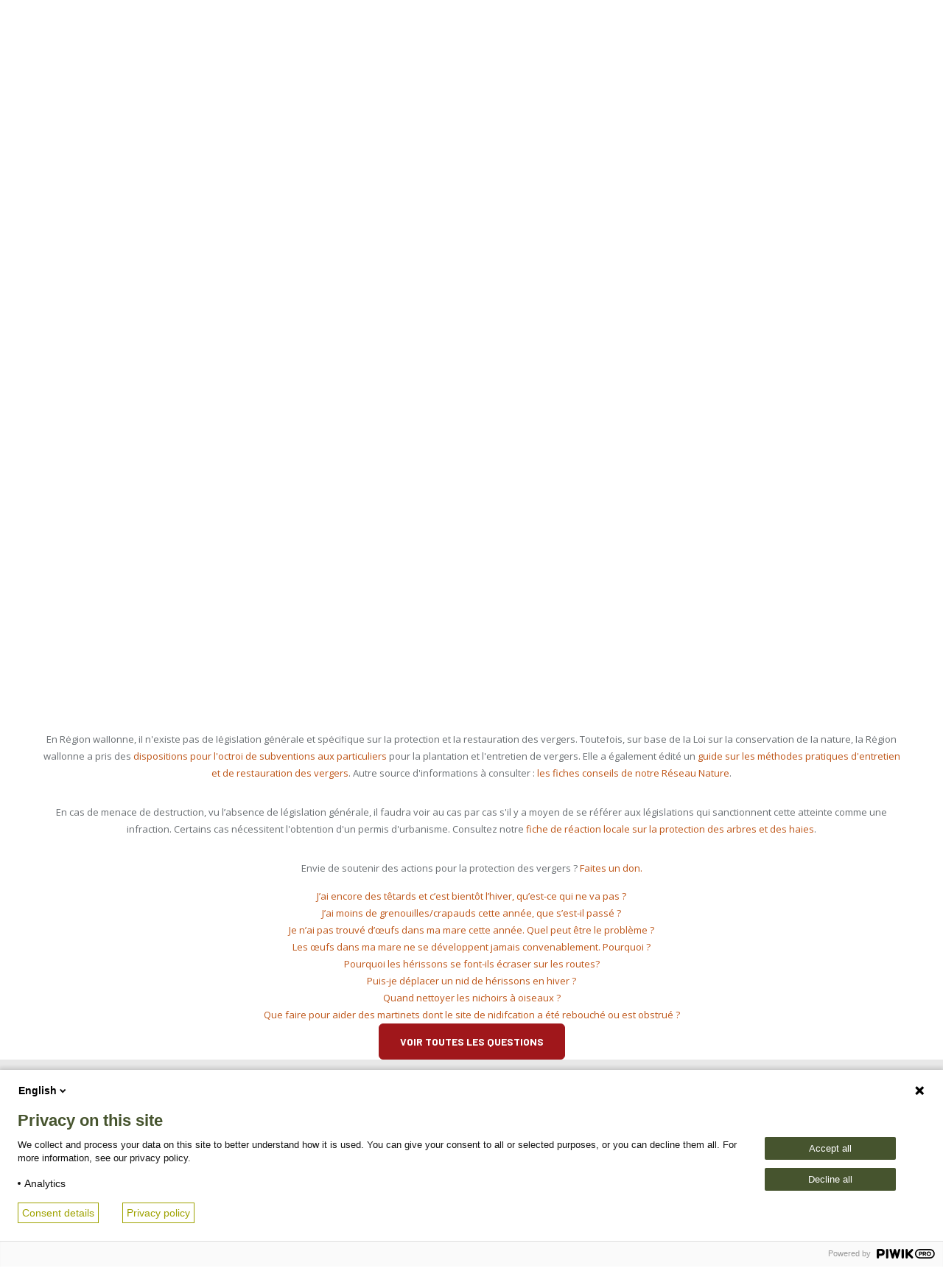

--- FILE ---
content_type: text/html; charset=UTF-8
request_url: https://www.natagora.be/faqs/comment-proteger-un-verger
body_size: 28111
content:


<!-- THEME DEBUG -->
<!-- THEME HOOK: 'html' -->
<!-- FILE NAME SUGGESTIONS:
   ▪️ html--node--41987.html.twig
   ▪️ html--node--%.html.twig
   ▪️ html--node.html.twig
   ✅ html.html.twig
-->
<!-- 💡 BEGIN CUSTOM TEMPLATE OUTPUT from 'themes/custom/natagora/templates/pages/html.html.twig' -->
<!DOCTYPE html>
<html  lang="fr" dir="ltr" prefix="og: https://ogp.me/ns#">
  <head>
    <meta charset="utf-8" />
<meta name="description" content="En Région wallonne, il n&#039;existe pas de législation générale et spécifique sur la protection et la restauration des vergers." />
<meta property="og:site_name" content="Natagora" />
<meta property="og:url" content="https://www.natagora.be/faqs/comment-proteger-un-verger" />
<meta property="og:title" content="Comment protéger un verger ?" />
<meta property="og:description" content="La nature avec vous" />
<meta name="twitter:card" content="summary_large_image" />
<meta name="twitter:description" content="En Région wallonne, il n&#039;existe pas de législation générale et spécifique sur la protection et la restauration des vergers." />
<meta name="twitter:title" content="Comment protéger un verger ?" />
<meta name="twitter:site" content="@natagora" />
<meta name="theme-color" content="#a2b31d" />
<meta name="Generator" content="Drupal 10 (https://www.drupal.org)" />
<meta name="MobileOptimized" content="width" />
<meta name="HandheldFriendly" content="true" />
<meta name="viewport" content="width=device-width, initial-scale=1.0" />
<link rel="icon" href="/sites/default/files/favico.ico" type="image/vnd.microsoft.icon" />
<link rel="canonical" href="https://www.natagora.be/faqs/comment-proteger-un-verger" />
<link rel="shortlink" href="https://www.natagora.be/node/41987" />
<script src="/sites/default/files/google_tag/primary/google_tag.script.js?t97uf9" defer></script>

    <title>Comment protéger un verger ? | Natagora</title>
    <link rel="stylesheet" media="all" href="/core/misc/components/progress.module.css?t97uf9" />
<link rel="stylesheet" media="all" href="/core/misc/components/ajax-progress.module.css?t97uf9" />
<link rel="stylesheet" media="all" href="/core/modules/system/css/components/align.module.css?t97uf9" />
<link rel="stylesheet" media="all" href="/core/modules/system/css/components/fieldgroup.module.css?t97uf9" />
<link rel="stylesheet" media="all" href="/core/modules/system/css/components/container-inline.module.css?t97uf9" />
<link rel="stylesheet" media="all" href="/core/modules/system/css/components/clearfix.module.css?t97uf9" />
<link rel="stylesheet" media="all" href="/core/modules/system/css/components/details.module.css?t97uf9" />
<link rel="stylesheet" media="all" href="/core/modules/system/css/components/hidden.module.css?t97uf9" />
<link rel="stylesheet" media="all" href="/core/modules/system/css/components/item-list.module.css?t97uf9" />
<link rel="stylesheet" media="all" href="/core/modules/system/css/components/js.module.css?t97uf9" />
<link rel="stylesheet" media="all" href="/core/modules/system/css/components/nowrap.module.css?t97uf9" />
<link rel="stylesheet" media="all" href="/core/modules/system/css/components/position-container.module.css?t97uf9" />
<link rel="stylesheet" media="all" href="/core/modules/system/css/components/reset-appearance.module.css?t97uf9" />
<link rel="stylesheet" media="all" href="/core/modules/system/css/components/resize.module.css?t97uf9" />
<link rel="stylesheet" media="all" href="/core/modules/system/css/components/system-status-counter.css?t97uf9" />
<link rel="stylesheet" media="all" href="/core/modules/system/css/components/system-status-report-counters.css?t97uf9" />
<link rel="stylesheet" media="all" href="/core/modules/system/css/components/system-status-report-general-info.css?t97uf9" />
<link rel="stylesheet" media="all" href="/core/modules/system/css/components/tablesort.module.css?t97uf9" />
<link rel="stylesheet" media="all" href="/core/modules/views/css/views.module.css?t97uf9" />
<link rel="stylesheet" media="all" href="/modules/custom/mmw_natagora/css/style.css?t97uf9" />
<link rel="stylesheet" media="all" href="/modules/contrib/webform/modules/webform_bootstrap/css/webform_bootstrap.css?t97uf9" />
<link rel="stylesheet" media="all" href="/themes/custom/natagora/css/style.css?t97uf9" />

    
  </head>
  <body class="path-node page-node-type-faq has-glyphicons">
    <a href="#main-content" class="visually-hidden focusable skip-link">
      Aller au contenu principal
    </a>
    <noscript><iframe src="https://www.googletagmanager.com/ns.html?id=GTM-5N5BGXK" height="0" width="0" style="display:none;visibility:hidden"></iframe></noscript><script type="text/javascript">
// <![CDATA[
(function(window, document, dataLayerName, id) {
window[dataLayerName]=window[dataLayerName]||[],window[dataLayerName].push({start:(new Date).getTime(),event:"stg.start"});var scripts=document.getElementsByTagName('script')[0],tags=document.createElement('script');
function stgCreateCookie(a,b,c){var d="";if(c){var e=new Date;e.setTime(e.getTime()+24*c*60*60*1e3),d="; expires="+e.toUTCString()}document.cookie=a+"="+b+d+"; path=/"}
var isStgDebug=(window.location.href.match("stg_debug")||document.cookie.match("stg_debug"))&&!window.location.href.match("stg_disable_debug");stgCreateCookie("stg_debug",isStgDebug?1:"",isStgDebug?14:-1);
var qP=[];dataLayerName!=="dataLayer"&&qP.push("data_layer_name="+dataLayerName),isStgDebug&&qP.push("stg_debug");var qPString=qP.length>0?("?"+qP.join("&")):"";
tags.async=!0,tags.src="https://natagora01.containers.piwik.pro/"+id+".js"+qPString,scripts.parentNode.insertBefore(tags,scripts);
!function(a,n,i){a[n]=a[n]||{};for(var c=0;c<i.length;c++)!function(i){a[n][i]=a[n][i]||{},a[n][i].api=a[n][i].api||function(){var a=[].slice.call(arguments,0);"string"==typeof a[0]&&window[dataLayerName].push({event:n+"."+i+":"+a[0],parameters:[].slice.call(arguments,1)})}}(i[c])}(window,"ppms",["tm","cm"]);
})(window, document, 'dataLayer', 'e393ec54-dca7-4a0f-9a40-70eff6f1c239');
// ]]>
</script><noscript><iframe src="https://natagora01.containers.piwik.pro/e393ec54-dca7-4a0f-9a40-70eff6f1c239/noscript.html" title="Piwik PRO embed snippet" height="0" width="0" style="display:none;visibility:hidden" aria-hidden="true"></iframe></noscript>
    

<!-- THEME DEBUG -->
<!-- THEME HOOK: 'off_canvas_page_wrapper' -->
<!-- BEGIN OUTPUT from 'core/modules/system/templates/off-canvas-page-wrapper.html.twig' -->
  <div class="dialog-off-canvas-main-canvas" data-off-canvas-main-canvas>
    

<!-- THEME DEBUG -->
<!-- THEME HOOK: 'page' -->
<!-- FILE NAME SUGGESTIONS:
   ▪️ page--node--faq.html.twig
   ▪️ page--node--41987.html.twig
   ▪️ page--node--%.html.twig
   ▪️ page--node.html.twig
   ✅ page.html.twig
-->
<!-- 💡 BEGIN CUSTOM TEMPLATE OUTPUT from 'themes/custom/natagora/templates/pages/page.html.twig' -->
      <div class="container" role="heading">
      

<!-- THEME DEBUG -->
<!-- THEME HOOK: 'region' -->
<!-- FILE NAME SUGGESTIONS:
   ▪️ region--header.html.twig
   ✅ region.html.twig
-->
<!-- BEGIN OUTPUT from 'themes/contrib/bootstrap/templates/system/region.html.twig' -->
  <div class="region region-header">
    

<!-- THEME DEBUG -->
<!-- THEME HOOK: 'block' -->
<!-- FILE NAME SUGGESTIONS:
   ▪️ block--natagora-messages.html.twig
   ✅ block--system-messages-block.html.twig
   ▪️ block--system.html.twig
   ▪️ block.html.twig
-->
<!-- BEGIN OUTPUT from 'core/modules/system/templates/block--system-messages-block.html.twig' -->
<div data-drupal-messages-fallback class="hidden"></div>

<!-- END OUTPUT from 'core/modules/system/templates/block--system-messages-block.html.twig' -->


  </div>

<!-- END OUTPUT from 'themes/contrib/bootstrap/templates/system/region.html.twig' -->


    </div>
  
            
      <header id="navbar" role="banner">
      <div class="top-navigation  clearfix">

                <div class="search item">
          <a href="/recherche">Rechercher</a>
        </div>

        <div class="navbar-header item">
          

<!-- THEME DEBUG -->
<!-- THEME HOOK: 'region' -->
<!-- FILE NAME SUGGESTIONS:
   ▪️ region--navigation.html.twig
   ✅ region.html.twig
-->
<!-- BEGIN OUTPUT from 'themes/contrib/bootstrap/templates/system/region.html.twig' -->
  <div class="region region-navigation">
    

<!-- THEME DEBUG -->
<!-- THEME HOOK: 'block' -->
<!-- FILE NAME SUGGESTIONS:
   ▪️ block--natagora-account-menu.html.twig
   ▪️ block--system-menu-block--account.html.twig
   ✅ block--system-menu-block.html.twig
   ▪️ block--system.html.twig
   ▪️ block.html.twig
-->
<!-- BEGIN OUTPUT from 'core/modules/system/templates/block--system-menu-block.html.twig' -->
<nav role="navigation" aria-labelledby="block-natagora-account-menu-menu" id="block-natagora-account-menu">
            
  <h2 class="visually-hidden" id="block-natagora-account-menu-menu">User account menu</h2>
  

        

<!-- THEME DEBUG -->
<!-- THEME HOOK: 'menu__account' -->
<!-- FILE NAME SUGGESTIONS:
   ✅ menu--account.html.twig
   ✅ menu--account.html.twig
   ▪️ menu.html.twig
-->
<!-- BEGIN OUTPUT from 'themes/contrib/bootstrap/templates/menu/menu--account.html.twig' -->

      <ul class="menu menu--account nav navbar-nav navbar-right">
                      <li class="first last">
                                        <a href="/espace-membre" target="_self" data-drupal-link-system-path="node/39896">Espace Membre</a>
              </li>
        </ul>
  

<!-- END OUTPUT from 'themes/contrib/bootstrap/templates/menu/menu--account.html.twig' -->


  </nav>

<!-- END OUTPUT from 'core/modules/system/templates/block--system-menu-block.html.twig' -->



<!-- THEME DEBUG -->
<!-- THEME HOOK: 'block' -->
<!-- FILE NAME SUGGESTIONS:
   ▪️ block--topnavigation.html.twig
   ▪️ block--system-menu-block--top-navigation.html.twig
   ✅ block--system-menu-block.html.twig
   ▪️ block--system.html.twig
   ▪️ block.html.twig
-->
<!-- BEGIN OUTPUT from 'core/modules/system/templates/block--system-menu-block.html.twig' -->
<nav role="navigation" aria-labelledby="block-topnavigation-menu" id="block-topnavigation">
            
  <h2 class="visually-hidden" id="block-topnavigation-menu">Top navigation</h2>
  

        

<!-- THEME DEBUG -->
<!-- THEME HOOK: 'menu__top_navigation' -->
<!-- FILE NAME SUGGESTIONS:
   ▪️ menu--top-navigation.html.twig
   ✅ menu.html.twig
-->
<!-- BEGIN OUTPUT from 'themes/contrib/bootstrap/templates/menu/menu.html.twig' -->

      <ul class="menu menu--top-navigation nav">
                      <li class="first">
                                        <a href="/qui-est-natagora" target="" data-drupal-link-system-path="node/39078">Qui sommes-nous</a>
              </li>
                      <li>
                                        <a href="/faq" target="" data-drupal-link-system-path="faqs">FAQ</a>
              </li>
                      <li>
                                        <a href="/contacts" target="" data-drupal-link-system-path="node/39079">Contacts</a>
              </li>
                      <li>
                                        <a href="/travailler-chez-natagora" target="" data-drupal-link-system-path="node/39214">Jobs</a>
              </li>
                      <li>
                                        <a href="/espace-presse" target="" data-drupal-link-system-path="node/39257">Presse</a>
              </li>
                      <li class="last">
                                        <a href="/boutique" target="_self" data-drupal-link-system-path="node/45361">Boutique</a>
              </li>
        </ul>
  

<!-- END OUTPUT from 'themes/contrib/bootstrap/templates/menu/menu.html.twig' -->


  </nav>

<!-- END OUTPUT from 'core/modules/system/templates/block--system-menu-block.html.twig' -->


  </div>

<!-- END OUTPUT from 'themes/contrib/bootstrap/templates/system/region.html.twig' -->


        </div>
      </div>

            <div id="menu">
        

<!-- THEME DEBUG -->
<!-- THEME HOOK: 'region' -->
<!-- FILE NAME SUGGESTIONS:
   ▪️ region--navigation-collapsible.html.twig
   ✅ region.html.twig
-->
<!-- BEGIN OUTPUT from 'themes/contrib/bootstrap/templates/system/region.html.twig' -->
  <div class="region region-navigation-collapsible">
    

<!-- THEME DEBUG -->
<!-- THEME HOOK: 'block' -->
<!-- FILE NAME SUGGESTIONS:
   ▪️ block--natagora-main-menu.html.twig
   ▪️ block--system-menu-block--main.html.twig
   ✅ block--system-menu-block.html.twig
   ▪️ block--system.html.twig
   ▪️ block.html.twig
-->
<!-- BEGIN OUTPUT from 'core/modules/system/templates/block--system-menu-block.html.twig' -->
<nav role="navigation" aria-labelledby="block-natagora-main-menu-menu" id="block-natagora-main-menu">
            
  <h2 class="visually-hidden" id="block-natagora-main-menu-menu">Main navigation</h2>
  

        

<!-- THEME DEBUG -->
<!-- THEME HOOK: 'menu__main' -->
<!-- FILE NAME SUGGESTIONS:
   ✅ menu--main.html.twig
   ✅ menu--main.html.twig
   ▪️ menu.html.twig
-->
<!-- 💡 BEGIN CUSTOM TEMPLATE OUTPUT from 'themes/custom/natagora/templates/menu/menu--main.html.twig' -->

<div class="burger-menu">
  <div class="header-top header-top--custom">
    <div class="header-top__wrapper">
      <div class="header-top__col">
        <a class="header-top__logo" href="/">
          <img src="/themes/custom/natagora/img/donation_v2/logo1.png" alt="Logo natagora">
        </a>
      </div>
      <div class="header-top__col">
        <div class="header-top__cta">
          <div class="header-top__cta-item">
            <div class="fermer">
              <a href="#nolink" class="hamburger">
                <span class="hamburger-close"></span>
                <span class="hamburger__text">Close</span>
              </a>
            </div>
          </div>
        </div>
      </div>
    </div>
  </div>

  <div class="burger-menu__top">
    

<!-- THEME DEBUG -->
<!-- THEME HOOK: 'region' -->
<!-- FILE NAME SUGGESTIONS:
   ▪️ region--navigation.html.twig
   ✅ region.html.twig
-->
<!-- BEGIN OUTPUT from 'themes/contrib/bootstrap/templates/system/region.html.twig' -->
  <div class="region region-navigation">
    

<!-- THEME DEBUG -->
<!-- THEME HOOK: 'block' -->
<!-- FILE NAME SUGGESTIONS:
   ▪️ block--natagora-account-menu.html.twig
   ▪️ block--system-menu-block--account.html.twig
   ✅ block--system-menu-block.html.twig
   ▪️ block--system.html.twig
   ▪️ block.html.twig
-->
<!-- BEGIN OUTPUT from 'core/modules/system/templates/block--system-menu-block.html.twig' -->
<nav role="navigation" aria-labelledby="block-natagora-account-menu-menu" id="block-natagora-account-menu">
            
  <h2 class="visually-hidden" id="block-natagora-account-menu-menu">User account menu</h2>
  

        

<!-- THEME DEBUG -->
<!-- THEME HOOK: 'menu__account' -->
<!-- FILE NAME SUGGESTIONS:
   ✅ menu--account.html.twig
   ✅ menu--account.html.twig
   ▪️ menu.html.twig
-->
<!-- BEGIN OUTPUT from 'themes/contrib/bootstrap/templates/menu/menu--account.html.twig' -->

      <ul class="menu menu--account nav navbar-nav navbar-right">
                      <li class="first last">
                                        <a href="/espace-membre" target="_self" data-drupal-link-system-path="node/39896">Espace Membre</a>
              </li>
        </ul>
  

<!-- END OUTPUT from 'themes/contrib/bootstrap/templates/menu/menu--account.html.twig' -->


  </nav>

<!-- END OUTPUT from 'core/modules/system/templates/block--system-menu-block.html.twig' -->



<!-- THEME DEBUG -->
<!-- THEME HOOK: 'block' -->
<!-- FILE NAME SUGGESTIONS:
   ▪️ block--topnavigation.html.twig
   ▪️ block--system-menu-block--top-navigation.html.twig
   ✅ block--system-menu-block.html.twig
   ▪️ block--system.html.twig
   ▪️ block.html.twig
-->
<!-- BEGIN OUTPUT from 'core/modules/system/templates/block--system-menu-block.html.twig' -->
<nav role="navigation" aria-labelledby="block-topnavigation-menu" id="block-topnavigation">
            
  <h2 class="visually-hidden" id="block-topnavigation-menu">Top navigation</h2>
  

        

<!-- THEME DEBUG -->
<!-- THEME HOOK: 'menu__top_navigation' -->
<!-- FILE NAME SUGGESTIONS:
   ▪️ menu--top-navigation.html.twig
   ✅ menu.html.twig
-->
<!-- BEGIN OUTPUT from 'themes/contrib/bootstrap/templates/menu/menu.html.twig' -->

      <ul class="menu menu--top-navigation nav">
                      <li class="first">
                                        <a href="/qui-est-natagora" target="" data-drupal-link-system-path="node/39078">Qui sommes-nous</a>
              </li>
                      <li>
                                        <a href="/faq" target="" data-drupal-link-system-path="faqs">FAQ</a>
              </li>
                      <li>
                                        <a href="/contacts" target="" data-drupal-link-system-path="node/39079">Contacts</a>
              </li>
                      <li>
                                        <a href="/travailler-chez-natagora" target="" data-drupal-link-system-path="node/39214">Jobs</a>
              </li>
                      <li>
                                        <a href="/espace-presse" target="" data-drupal-link-system-path="node/39257">Presse</a>
              </li>
                      <li class="last">
                                        <a href="/boutique" target="_self" data-drupal-link-system-path="node/45361">Boutique</a>
              </li>
        </ul>
  

<!-- END OUTPUT from 'themes/contrib/bootstrap/templates/menu/menu.html.twig' -->


  </nav>

<!-- END OUTPUT from 'core/modules/system/templates/block--system-menu-block.html.twig' -->


  </div>

<!-- END OUTPUT from 'themes/contrib/bootstrap/templates/system/region.html.twig' -->


  </div>

            <ul class="burger-menu__first-level">
    

                                                              <li class="burger-menu__first-level-item">
          <a class="" href="/qui-est-natagora">À propos de Natagora</span></a>
                                    <ul class="burger-menu__sub-level">
      

                                <li  class="burger-menu__sub-level-item">
          <a href="/strategie2030" data-drupal-link-system-path="node/49155">Notre mission</a>
                        </li>
                                <li  class="burger-menu__sub-level-item">
          <a href="/nos-prises-de-position" target="" data-drupal-link-system-path="node/39148">Nos prises de positions</a>
                        </li>
                                <li  class="burger-menu__sub-level-item">
          <a href="/nos-actions" target="" data-drupal-link-system-path="node/38841">Nos actions</a>
                        </li>
                                <li  class="burger-menu__sub-level-item">
          <a href="/nos-resultats" target="" data-drupal-link-system-path="node/39077">Nos rapports annuels</a>
                        </li>
                                <li  class="burger-menu__sub-level-item">
          <a href="/notre-organisation" target="" data-drupal-link-system-path="node/39072">Notre organisation</a>
                        </li>
                                <li  class="burger-menu__sub-level-item">
          <a href="/les-groupes-locaux-de-natagora" target="_self" rel="" data-drupal-link-system-path="node/39146">Nos groupes locaux</a>
                        </li>
                                <li  class="burger-menu__sub-level-item">
          <a href="/nos-partenariats" data-drupal-link-system-path="node/39234">Nos partenaires</a>
                        </li>
                                <li  class="burger-menu__sub-level-item">
          <a href="/notre-ethique" data-drupal-link-system-path="node/39371">Notre éthique</a>
                        </li>
      

    </ul>
        
                </li>
                                                              <li class="burger-menu__first-level-item">
          <a class="" href="/activites-nature">Activités nature</span></a>
                                    <ul class="burger-menu__sub-level">
      

                                <li  class="burger-menu__sub-level-item">
          <a href="/agenda" target="" data-drupal-link-system-path="agenda">Notre agenda</a>
                        </li>
                                <li  class="burger-menu__sub-level-item">
          <a href="/balade" data-drupal-link-system-path="balades">Nos balades nature</a>
                        </li>
                                <li  class="burger-menu__sub-level-item">
          <a href="/reserves" target="_self" rel="" data-drupal-link-system-path="reserves">Découvrir nos réserves</a>
                        </li>
                                <li  class="burger-menu__sub-level-item">
          <a href="/activites-dentreprise" target="_self" rel="" data-drupal-link-system-path="node/39986">Avec votre entreprise</a>
                        </li>
                                <li  class="burger-menu__sub-level-item">
          <a href="/activites-avec-des-enfants" target="" data-drupal-link-system-path="node/39198">Avec des enfants</a>
                        </li>
                                <li  class="burger-menu__sub-level-item">
          <a href="/nature-pour-tous" target="" data-drupal-link-system-path="node/39213">Avec des PMR</a>
                        </li>
      

    </ul>
        
                </li>
                                                              <li class="burger-menu__first-level-item">
          <a class="" href="/simpliquer-pour-la-nature">Découvrez la nature</span></a>
                                    <ul class="burger-menu__sub-level">
      

                                <li  class="burger-menu__sub-level-item">
          <a href="/nos-conseils-nature" target="_self" rel="" data-drupal-link-system-path="node/39270">Nos conseils nature</a>
                        </li>
                                <li  class="burger-menu__sub-level-item">
          <a href="/nos-formations" target="" data-drupal-link-system-path="node/39114">Nos formations</a>
                        </li>
                                <li  class="burger-menu__sub-level-item">
          <a href="/nos-medias" target="" data-drupal-link-system-path="node/39197">Nos médias</a>
                        </li>
                                <li  class="burger-menu__sub-level-item">
          <a href="/les-especes-de-chez-nous" target="" data-drupal-link-system-path="node/39147">Les espèces de chez nous</a>
                        </li>
      

    </ul>
        
                </li>
                                                              <li class="burger-menu__first-level-item">
          <a class="" href="/simpliquer-pour-la-nature">Soutenez Natagora</span></a>
                                    <ul class="burger-menu__sub-level">
      

                                <li  class="burger-menu__sub-level-item">
          <a href="/pourquoi-devenir-membre-de-natagora" data-drupal-link-system-path="node/42413">Devenez membre</a>
                        </li>
                                <li  class="burger-menu__sub-level-item">
          <a href="/faire-un-don" target="_self" rel="" data-drupal-link-system-path="node/39276">Faites un don</a>
                        </li>
                                <li  class="burger-menu__sub-level-item">
          <a href="/devenir-volontaire" target="" data-drupal-link-system-path="node/39083">Devenez volontaire</a>
                        </li>
                                <li  class="burger-menu__sub-level-item">
          <a href="/reaction-locale" target="" data-drupal-link-system-path="node/39215">Réagissez localement</a>
                        </li>
                                <li  class="burger-menu__sub-level-item">
          <a href="/legs" data-drupal-link-system-path="node/39256">Faites un legs</a>
                        </li>
                                <li  class="burger-menu__sub-level-item">
          <a href="/devenir-partenaire" data-drupal-link-system-path="node/39273">Solution entreprise</a>
                        </li>
      

    </ul>
        
                </li>
      

    </ul>
        

  </div>

<!-- END CUSTOM TEMPLATE OUTPUT from 'themes/custom/natagora/templates/menu/menu--main.html.twig' -->


  </nav>

<!-- END OUTPUT from 'core/modules/system/templates/block--system-menu-block.html.twig' -->


  </div>

<!-- END OUTPUT from 'themes/contrib/bootstrap/templates/system/region.html.twig' -->


      </div>
    </header>
  

<div class="header-top ">
  <div class="header-top__wrapper">
    <div class="header-top__col">
      <a class="header-top__logo" href="/">
        <img src="/themes/custom/natagora/img/donation_v2/logo1.png" alt="Logo natagora">
      </a>
    </div>
    <div class="header-top__col">
      <div class="header-top__cta">
                  <div class="header-top__cta-item-wrapper">
            <div class="header-top__cta-item header-top__cta-item--btn">

              <a class="btn btn-secondary"
                 href="/pourquoi-devenir-membre-de-natagora">Devenir membre</a>
            </div>
            <div class="header-top__cta-item header-top__cta-item--btn">
              <button class="btn btn-primary" data-toggle="modal" id="faire-un-don"
                      data-target=".bs-donation-modal-lg">Faire un don</button>
            </div>
          </div>
                          <div class="header-top__cta-item">
            <a href="#nolink" id="toggle" class="hamburger">
            <span class="hamburger__icon">
              <span></span>
              <span></span>
              <span></span>
            </span>
              <span class="hamburger__text">Menu</span>
            </a>
          </div>
        
      </div>
    </div>
  </div>
</div>

<div class="modal fade bs-donation-modal-lg" id="donation-popup-menu" tabindex="-1" role="dialog"
     aria-labelledby="myLargeModalLabel"
     aria-hidden="true">
  

<!-- THEME DEBUG -->
<!-- THEME HOOK: 'block' -->
<!-- FILE NAME SUGGESTIONS:
   ▪️ block--donation-block.html.twig
   ▪️ block--natagora-members.html.twig
   ✅ block.html.twig
-->
<!-- BEGIN OUTPUT from 'themes/contrib/bootstrap/templates/block/block.html.twig' -->
<section class="block block-natagora-members block-donation-block clearfix">
  
    

      

<!-- THEME DEBUG -->
<!-- THEME HOOK: 'donation_block' -->
<!-- BEGIN OUTPUT from 'modules/custom/natagora_members/templates/donation-block.html.twig' -->
<div class="modal-dialog">
  <div class="modal-content">
    <div class="modal-body">
      <button type="button" class="close" data-dismiss="modal" aria-label="Close"><span
          aria-hidden="true">&times;</span></button>
              <h4>Faire un don</h4>
                    <p>Votre don est essentiel pour aider Natagora à défendre et protéger les espèces et les paysages les plus menacés de nos régions. </p>
          </div>
    <div class="modal-footer">
              <a class="btn btn-secondary"
           href="/donation/45363?price=20">20 €</a>
              <a class="btn btn-secondary"
           href="/donation/45363?price=60">60 €</a>
              <a class="btn btn-secondary"
           href="/donation/45363?price=120">120 €</a>
          </div>
  </div>
</div>

<!-- END OUTPUT from 'modules/custom/natagora_members/templates/donation-block.html.twig' -->


  </section>


<!-- END OUTPUT from 'themes/contrib/bootstrap/templates/block/block.html.twig' -->


</div>


  <div role="main" class="main-container js-quickedit-main-content">

    
    <div class="container">
                              

<!-- THEME DEBUG -->
<!-- THEME HOOK: 'region' -->
<!-- FILE NAME SUGGESTIONS:
   ▪️ region--breadcrumb.html.twig
   ✅ region.html.twig
-->
<!-- BEGIN OUTPUT from 'themes/contrib/bootstrap/templates/system/region.html.twig' -->
  <div class="region region-breadcrumb">
    

<!-- THEME DEBUG -->
<!-- THEME HOOK: 'block' -->
<!-- FILE NAME SUGGESTIONS:
   ▪️ block--natagora-breadcrumbs.html.twig
   ▪️ block--system-breadcrumb-block.html.twig
   ✅ block--system.html.twig
   ▪️ block.html.twig
-->
<!-- BEGIN OUTPUT from 'themes/contrib/bootstrap/templates/block/block--system.html.twig' -->
  

<!-- THEME DEBUG -->
<!-- THEME HOOK: 'breadcrumb' -->
<!-- 💡 BEGIN CUSTOM TEMPLATE OUTPUT from 'themes/custom/natagora/templates/block/breadcrumb.html.twig' -->
  <ol class="breadcrumb">
              <li >
                  <a href="/">Accueil</a>
              </li>
          <li >
                  <a href="/faq">FAQ</a>
              </li>
          <li  class="active">
                  Comment protéger un verger ?
              </li>
      </ol>

<!-- END CUSTOM TEMPLATE OUTPUT from 'themes/custom/natagora/templates/block/breadcrumb.html.twig' -->



<!-- END OUTPUT from 'themes/contrib/bootstrap/templates/block/block--system.html.twig' -->


  </div>

<!-- END OUTPUT from 'themes/contrib/bootstrap/templates/system/region.html.twig' -->


              
              
      
            
                  <section>

                
                
                                      

<!-- THEME DEBUG -->
<!-- THEME HOOK: 'region' -->
<!-- FILE NAME SUGGESTIONS:
   ▪️ region--help.html.twig
   ✅ region.html.twig
-->
<!-- BEGIN OUTPUT from 'themes/contrib/bootstrap/templates/system/region.html.twig' -->

<!-- END OUTPUT from 'themes/contrib/bootstrap/templates/system/region.html.twig' -->


                  
                          <a id="main-content"></a>
          

<!-- THEME DEBUG -->
<!-- THEME HOOK: 'region' -->
<!-- FILE NAME SUGGESTIONS:
   ▪️ region--content.html.twig
   ✅ region.html.twig
-->
<!-- BEGIN OUTPUT from 'themes/contrib/bootstrap/templates/system/region.html.twig' -->
  <div class="region region-content">
    

<!-- THEME DEBUG -->
<!-- THEME HOOK: 'block' -->
<!-- FILE NAME SUGGESTIONS:
   ▪️ block--natagora-content.html.twig
   ▪️ block--system-main-block.html.twig
   ✅ block--system.html.twig
   ▪️ block.html.twig
-->
<!-- BEGIN OUTPUT from 'themes/contrib/bootstrap/templates/block/block--system.html.twig' -->
  

<!-- THEME DEBUG -->
<!-- THEME HOOK: 'node' -->
<!-- FILE NAME SUGGESTIONS:
   ▪️ node--41987--full.html.twig
   ▪️ node--41987.html.twig
   ✅ node--faq--full.html.twig
   ▪️ node--faq.html.twig
   ▪️ node--full.html.twig
   ▪️ node.html.twig
-->
<!-- 💡 BEGIN CUSTOM TEMPLATE OUTPUT from 'themes/custom/natagora/templates/node/node--faq--full.html.twig' -->

<article class="faq full clearfix text-center">
    <div class="content">
        

<!-- THEME DEBUG -->
<!-- THEME HOOK: 'container' -->
<!-- BEGIN OUTPUT from 'themes/contrib/bootstrap/templates/system/container.html.twig' -->
<div class="views-element-container form-group">

<!-- THEME DEBUG -->
<!-- THEME HOOK: 'views_view__faq' -->
<!-- FILE NAME SUGGESTIONS:
   ✅ views-view--faq.html.twig
   ✅ views-view--faq.html.twig
   ▪️ views-view.html.twig
-->
<!-- 💡 BEGIN CUSTOM TEMPLATE OUTPUT from 'themes/custom/natagora/templates/views/views-view--faq.html.twig' -->
<div class="view view-faq view-id-faq view-display-id-block_1 js-view-dom-id-414fd3cdc1193aa8a8975bbd164dabc052c183855a6bfd29cf39f0d91ae4816d">
    
        
                                 <div class="view-filters form-group">
            

<!-- THEME DEBUG -->
<!-- THEME HOOK: 'form' -->
<!-- BEGIN OUTPUT from 'core/modules/system/templates/form.html.twig' -->
<form class="views-exposed-form" data-drupal-selector="views-exposed-form-faq-block-1" action="/faq" method="get" id="views-exposed-form-faq-block-1" accept-charset="UTF-8">
  

<!-- THEME DEBUG -->
<!-- THEME HOOK: 'views_exposed_form' -->
<!-- BEGIN OUTPUT from 'themes/contrib/bootstrap/templates/views/views-exposed-form.html.twig' -->
<div class="form--inline form-inline clearfix">
  

<!-- THEME DEBUG -->
<!-- THEME HOOK: 'form_element' -->
<!-- BEGIN OUTPUT from 'themes/contrib/bootstrap/templates/input/form-element.html.twig' -->
<div class="form-item js-form-item form-type-select js-form-type-select form-item-field-faq-category-target-id js-form-item-field-faq-category-target-id form-group">
      

<!-- THEME DEBUG -->
<!-- THEME HOOK: 'form_element_label' -->
<!-- BEGIN OUTPUT from 'themes/contrib/bootstrap/templates/input/form-element-label.html.twig' -->
<label for="edit-field-faq-category-target-id" class="control-label">Catégorie</label>
<!-- END OUTPUT from 'themes/contrib/bootstrap/templates/input/form-element-label.html.twig' -->


  
  
  

<!-- THEME DEBUG -->
<!-- THEME HOOK: 'select' -->
<!-- BEGIN OUTPUT from 'themes/contrib/bootstrap/templates/input/select.html.twig' -->
<div class="select-wrapper"><select data-drupal-selector="edit-field-faq-category-target-id" class="form-select form-control" id="edit-field-faq-category-target-id" name="field_faq_category_target_id"><option
            value="All" selected="selected">- Sélectionner -</option><option
            value="189">Conseils pour aider la nature</option><option
            value="190">Conseils pour mon jardin</option><option
            value="191">J&#039;ai trouvé un animal (vivant, mal en point ou mort)</option><option
            value="188">La biodiversité: son utilité, son état</option><option
            value="165">Natagora</option><option
            value="192">Problèmes de cohabitation avec certaines espèces</option><option
            value="974">Publications Natagora</option><option
            value="193">Quel est cet animal/cette plante?</option><option
            value="194">Réserves naturelles</option><option
            value="195">Service membres et donateurs</option><option
            value="1143">Colloque naturaliste</option><option
            value="196">Autres questions</option></select></div>
<!-- END OUTPUT from 'themes/contrib/bootstrap/templates/input/select.html.twig' -->



  
  
  </div>

<!-- END OUTPUT from 'themes/contrib/bootstrap/templates/input/form-element.html.twig' -->



<!-- THEME DEBUG -->
<!-- THEME HOOK: 'form_element' -->
<!-- BEGIN OUTPUT from 'themes/contrib/bootstrap/templates/input/form-element.html.twig' -->
<div class="form-item js-form-item form-type-textfield js-form-type-textfield form-item-combine js-form-item-combine form-group">
      

<!-- THEME DEBUG -->
<!-- THEME HOOK: 'form_element_label' -->
<!-- BEGIN OUTPUT from 'themes/contrib/bootstrap/templates/input/form-element-label.html.twig' -->
<label for="edit-combine" class="control-label">Mot-clefs</label>
<!-- END OUTPUT from 'themes/contrib/bootstrap/templates/input/form-element-label.html.twig' -->


  
  
  

<!-- THEME DEBUG -->
<!-- THEME HOOK: 'input__textfield' -->
<!-- FILE NAME SUGGESTIONS:
   ▪️ input--textfield.html.twig
   ▪️ input--form-control--textfield.html.twig
   ✅ input--form-control.html.twig
   ▪️ input.html.twig
-->
<!-- BEGIN OUTPUT from 'themes/contrib/bootstrap/templates/input/input--form-control.html.twig' -->
<input data-drupal-selector="edit-combine" class="form-text form-control" type="text" id="edit-combine" name="combine" value="" size="30" maxlength="128" />
<!-- END OUTPUT from 'themes/contrib/bootstrap/templates/input/input--form-control.html.twig' -->



  
  
  </div>

<!-- END OUTPUT from 'themes/contrib/bootstrap/templates/input/form-element.html.twig' -->



<!-- THEME DEBUG -->
<!-- THEME HOOK: 'container' -->
<!-- BEGIN OUTPUT from 'themes/contrib/bootstrap/templates/system/container.html.twig' -->
<div data-drupal-selector="edit-actions" class="form-actions form-group js-form-wrapper form-wrapper" id="edit-actions">

<!-- THEME DEBUG -->
<!-- THEME HOOK: 'input__submit' -->
<!-- FILE NAME SUGGESTIONS:
   ▪️ input--submit.html.twig
   ▪️ input--button--submit.html.twig
   ✅ input--button.html.twig
   ▪️ input.html.twig
-->
<!-- BEGIN OUTPUT from 'themes/contrib/bootstrap/templates/input/input--button.html.twig' -->
<button data-drupal-selector="edit-submit-faq" class="button js-form-submit form-submit btn-primary btn icon-before" type="submit" id="edit-submit-faq" value="Rechercher"><span class="icon glyphicon glyphicon-search" aria-hidden="true"></span>
Rechercher</button>
<!-- END OUTPUT from 'themes/contrib/bootstrap/templates/input/input--button.html.twig' -->

</div>

<!-- END OUTPUT from 'themes/contrib/bootstrap/templates/system/container.html.twig' -->


</div>

<!-- END OUTPUT from 'themes/contrib/bootstrap/templates/views/views-exposed-form.html.twig' -->


</form>

<!-- END OUTPUT from 'core/modules/system/templates/form.html.twig' -->


        </div>
                    <div class="view-content">
            <div class="row">
                

<!-- THEME DEBUG -->
<!-- THEME HOOK: 'views_view_unformatted__faq__block_1' -->
<!-- FILE NAME SUGGESTIONS:
   ✅ views-view-unformatted--faq--block-1.html.twig
   ▪️ views-view-unformatted--faq.html.twig
   ✅ views-view-unformatted--faq--block-1.html.twig
   ▪️ views-view-unformatted.html.twig
-->
<!-- 💡 BEGIN CUSTOM TEMPLATE OUTPUT from 'themes/custom/natagora/templates/views/views-view-unformatted--faq--block-1.html.twig' -->
    <h1>

<!-- THEME DEBUG -->
<!-- THEME HOOK: 'views_view_field' -->
<!-- BEGIN OUTPUT from 'core/modules/views/templates/views-view-field.html.twig' -->
Conseils pour aider la nature
<!-- END OUTPUT from 'core/modules/views/templates/views-view-field.html.twig' -->

</h1>
<div id="faq-accordion" class="accordion" role="tablist" aria-multiselectable="true">
                    
                        <div class="panel panel-default">
            <div class="" role="tab" id="heading38866">
                <div class="accordion-title">
                    <a role="button" data-toggle="collapse" data-parent="#faq-accordion" href="#38866" aria-expanded="" aria-controls="38866">
                         Comment puis-je protéger les créatures vivant dans ma mare lorsqu’il gèle ?
                    </a>
                </div>
            </div>
            <div id="38866" class="panel-collapse collapse false" role="tabpanel" aria-labelledby="heading38866">
                <div class="accordion-body">
                                                            <p dir="ltr">Les grenouilles hibernent souvent dans le fond des mares. Afin d’éviter qu’elles ne suffoquent si de la glace se crée en surface, vous devez créer un trou dans la glace. Des dispositifs adaptés existent en jardinerie. À défaut, alors il suffit de laisser quotidiennement une casserole d’eau chaude sur la glace pour créer un trou. Ne jamais verser de l’eau chaude, de produits chimiques ou de sel dans le bassin, ne jamais essayer non plus de briser la glace (cela pourrait endommager la vie de la mare ou même la bâche).</p>

<p dir="ltr">En cas de températures fraîches prévues au printemps, après la ponte des amphibiens, les œufs en surface sont susceptibles de subir des dommages dus au gel. La stratégie de reproduction des amphibiens repose sur une ponte abondante, consciente qu'une partie significative des œufs ne parviendra pas à maturité en raison de divers risques tels que la prédation, le gel ou la dessiccation. Pour assurer les meilleures chances de survies aux juvéniles qui arriveront à maturité, veillez à ce qu'ils&nbsp;puissent sortir facilement de la mare (pentes douces), créez des zones refuges à proximité de la mare et évitez de tondre pendant la période de sortie de mare.</p>

                </div>
            </div>
        </div>
                    
                        <div class="panel panel-default">
            <div class="" role="tab" id="heading39088">
                <div class="accordion-title">
                    <a role="button" data-toggle="collapse" data-parent="#faq-accordion" href="#39088" aria-expanded="" aria-controls="39088">
                        Comment aider les hirondelles ? 
                    </a>
                </div>
            </div>
            <div id="39088" class="panel-collapse collapse false" role="tabpanel" aria-labelledby="heading39088">
                <div class="accordion-body">
                                                            <p><span><span><span><span><span>Malgré que les hirondelles (ainsi que leurs nids) soient protégés par la loi, ces espèces rencontrent de nombreux soucis.</span></span></span></span></span></p>

<p><span><span><span><span><span><span><span><span><span><span><span><span><span>Parmi ceux-ci, citons la destruction intentionnelle (et donc illégale) des nids, le manque de ressources alimentaires (en cause les pesticides), la difficulté de trouver de la boue (surtout pour l'hirondelle de fenêtre), la difficulté de trouver des endroits adéquats pour les nids (granges ouvertes de plus en plus rares, façades de nos bâtiments inhospitalières).</span></span></span></span></span></span></span></span></span></span></span></span></span></p>

<p><span><span><span><span><span><span><span><span><span><span><span><span><span>Certaines actions peuvent être entreprises:</span></span></span></span></span></span></span></span></span></span></span></span></span></p>

<ul>
	<li><span><span><span><span><span><span><span><span><span><span><span><span><span>plutôt que de détruire un nid (ce qui est interdit) car les hirondelles causent des salissures, on peut mettre une planchette de protection juste en dessous.</span></span></span></span></span></span></span></span></span></span></span></span></span></li>
	<li><span><span><span><span><span><span><span><span><span><span><span><span><span>l'installation de nids artificiels a fait ses preuves pour l'hirondelle de fenêtre. Un peu de patience est néanmoins nécessaires car ils ne seront probablement pas occupés rapidement. </span></span></span></span></span></span></span></span></span></span></span></span></span></li>
	<li><span><span><span><span><span><span><span><span><span><span><span><span><span>des bacs de boue peuvent également être installés en milieu urbain.</span></span></span></span></span></span></span></span></span></span></span></span></span></li>
	<li><span><span><span><span><span><span><span><span><span><span><span><span><span>des berges artificielles à destination de l'hirondelle de rivage ont été mises en place en quelques endroits.</span></span></span></span></span></span></span></span></span></span></span></span></span></li>
	<li><span><span><span><span><span><span><span><span><span><span><span><span><span>évitez de fermer complètement une grange ou un garage où l'hirondelle rustique a élu domicile, une ouverture de 10 cm x 10 cm est suffisante pour lui permettre l'accès à l'intérieur du bâtiment.</span></span></span></span></span></span></span></span></span></span></span></span></span></li>
</ul>

<p><span><span><span><span><span><span><span><span><span><span><span><span><span>Pour avoir plus d'informations sur les mesures que l'on peut prendre pour aider ces magnifiques oiseaux ou si vous constatez une destruction volontaire de nids, n'hésitez pas à prendre contact avec le <a href="/hirondelle">groupe de travail hirondelles</a> de Natagora !</span></span></span></span></span></span></span></span></span></span></span></span></span></p>

                </div>
            </div>
        </div>
                    
                        <div class="panel panel-default">
            <div class="" role="tab" id="heading38855">
                <div class="accordion-title">
                    <a role="button" data-toggle="collapse" data-parent="#faq-accordion" href="#38855" aria-expanded="" aria-controls="38855">
                        Comment bien nourrir les oiseaux ?
                    </a>
                </div>
            </div>
            <div id="38855" class="panel-collapse collapse false" role="tabpanel" aria-labelledby="heading38855">
                <div class="accordion-body">
                                                            <p dir="ltr">Bien que nous puissions leur venir en aide avec des mangeoires et des boules de graisse, <strong>les oiseaux peuvent très bien se débrouiller sans nous ! Pour autant qu'on laisse une place à la nature... </strong>Pour eux, les graines et fruits des plantes sauvages, les pommes et poires de nos vergers, les petits insectes du sol et du bois, les vers de terre et escargots... restent la meilleure source d'alimentation, même en hiver. Découvrez <a href="http://reseaunature.natagora.be/index.php?id=1963" rel="noopener" target="_blank">tous nos conseils pour un jardin naturel sur le site de notre Réseau nature</a>.</p>

<p><strong>Si toutefois vous décidez d'installer une mangeoire, veillez à respecter quelques règles de base :</strong></p>

<ol>
	<li>Disposez de la nourriture matin et soir. Les oiseaux consomment leurs réserves alimentaires rapidement, ils ont besoin de s’alimenter souvent</li>
	<li>Nourrissez en hauteur et au sol (sur une planche pour éviter l’humidité)</li>
	<li>Changez l'eau des abreuvoirs régulièrement, évitez l'eau tiède/chaude et, surtout, n'y ajoutez pas d'additif</li>
	<li>Nettoyez régulièrement les mangeoires.</li>
	<li>Protéger les graines de l'humidité et de la pluie</li>
	<li>Ne donnez pas d'aliments salés</li>
	<li>Placez graines, mangeoire hors de portée des prédateurs</li>
	<li>Offrez des aliments variés à plusieurs endroits</li>
	<li>Ne donnez pas trop à la fois ; la nourriture doit disparaître en quelques heures</li>
	<li>Ne proposez jamais d'aliments moisis ou avariés</li>
</ol>

<p dir="ltr">Pour avoir plus d’informations pratiques sur le nourrissage des oiseaux, consultez <a href="https://reseaunature.natagora.be/fileadmin/Projet_Reseau_Nature/Fiches_JNat/JNat_nourrissage_oiseaux.pdf" rel="noopener" target="_blank">la fiche de gestion</a> du Réseau Nature.</p>

                </div>
            </div>
        </div>
                    
                        <div class="panel panel-default">
            <div class="" role="tab" id="heading38856">
                <div class="accordion-title">
                    <a role="button" data-toggle="collapse" data-parent="#faq-accordion" href="#38856" aria-expanded="" aria-controls="38856">
                        Comment donner à boire aux oiseaux? 
                    </a>
                </div>
            </div>
            <div id="38856" class="panel-collapse collapse false" role="tabpanel" aria-labelledby="heading38856">
                <div class="accordion-body">
                                                            <p dir="ltr">Oui, les oiseaux ont aussi besoin de boire, en été comme en hiver ! Servez-leur de l'eau toujours pure, sans aucun additif (sel, huile ou antigel).</p>

<p dir="ltr">En été, les points d'eau sont parfois rares dans les zones urbaines ou de culture intensive. Quand les canicules surviennent, les oiseaux doivent parcourir de plus grandes distances pour se désaltérer ou faire leur toilette. Une bonne raison de leur prévoir un petit récipient d'eau, surtout durant la période d'élevage des jeunes. Fournissez-leur de l’eau dans un abreuvoir pas trop profond pour éviter les noyades. L’idéal étant une soucoupe peu profonde et assez large en terre cuite (cela préserve la fraicheur). Choisissez un endroit ombragé et surtout dégagé pour éviter les prédateur (chat…).</p>

<p dir="ltr">Par temps froid, veillez à recouvrir l'abreuvoir d'un grillage (à mailles moyennes) pour éviter qu'ils ne se baignent et gèlent par la suite. Disposez des petites soucoupes ou des récipients peu profonds (3 à 4 cm) dont vous changerez régulièrement l'eau à heures régulières pour que les oiseaux prennent l'habitude de venir boire avant que l'eau ne gèle.</p>

<p dir="ltr">Pensez à changer l’eau tous les jours pour éviter tout risque de contamination.</p>

                </div>
            </div>
        </div>
                    
                        <div class="panel panel-default">
            <div class="" role="tab" id="heading38857">
                <div class="accordion-title">
                    <a role="button" data-toggle="collapse" data-parent="#faq-accordion" href="#38857" aria-expanded="" aria-controls="38857">
                        Comment éviter que les chats ne mangent les oiseaux qui viennent dans ma mangeoire? 
                    </a>
                </div>
            </div>
            <div id="38857" class="panel-collapse collapse false" role="tabpanel" aria-labelledby="heading38857">
                <div class="accordion-body">
                                                            <p>Pour éviter que les chats considèrent votre mangeoire comme un garde-manger, suspendez-là à une branche ou installez-la sur un piquet. Le pied doit être lisse et mesurer 1,75 m au moins. Un toit est le bienvenu, il permettra aux oiseaux de se mettre à l'abri de la pluie et protégera les aliments. La sécurité étant le maître mot, placez votre mangeoire dans un espace découvert mais proche d'un taillis accessible d'un coup d'aile. De plus les espèces particulièrement discrètes se montreront moins timides. Un petit truc, placez un entonnoir retourné (en métal ou en plastique) autour du pied, il empêchera l'accès aux grimpeurs.</p>

                </div>
            </div>
        </div>
                    
                        <div class="panel panel-default">
            <div class="" role="tab" id="heading38859">
                <div class="accordion-title">
                    <a role="button" data-toggle="collapse" data-parent="#faq-accordion" href="#38859" aria-expanded="" aria-controls="38859">
                        Comment nettoyer la mangeoire des oiseaux ?
                    </a>
                </div>
            </div>
            <div id="38859" class="panel-collapse collapse false" role="tabpanel" aria-labelledby="heading38859">
                <div class="accordion-body">
                                                            <p dir="ltr">Lorsqu'il y a beaucoup d'oiseaux qui fréquentent régulièrement un endroit, il y a des risques de transmissions de maladies. Les virus et les bactéries se transmettent soit par les fientes, soit par les contacts directs entre oiseaux.&nbsp;</p>

<p dir="ltr">La nourriture tombée au sol, les restes de graines qui traînent dans les mangeoires ou les assiettes d'eau qui stagnent trop longtemps deviennent rapidement des «nids à crasses» qui risquent de contaminer certains individus. Il n'y a alors plus aucun bénéfice à nourrir les oiseaux.</p>

<p dir="ltr">Pour limiter le risque de transmission de maladies, voici quelques conseils.</p>

<ul>
	<li dir="ltr">
	<p dir="ltr">Si vous mettez de l'eau, changez-la régulièrement.</p>
	</li>
	<li dir="ltr">
	<p dir="ltr">À chaque fois que vous mettez de la nourriture, prenez le temps de brosser la mangeoire et de ramasser les déchets.</p>
	</li>
	<li dir="ltr">
	<p dir="ltr">Tous les quinze jours, nettoyez la mangeoire avec de l'eau chaude savonneuse et une brosse à poils durs. Les tubes seront nettoyés avec des brosses à bouteille (goupillons).</p>
	</li>
	<li dir="ltr">
	<p dir="ltr">N'hésitez pas à changer les mangeoires de place dans le jardin pour éviter de créer des «nids» de bactéries sous les mangeoires.</p>
	</li>
</ul>

<p dir="ltr">Certaines maladies des oiseaux peuvent se propager aux animaux domestiques (poules, pigeons...), d'autres peuvent également affecter les mammifères, dont l'homme. Lavez-vous soigneusement les mains après chaque manipulation de la mangeoire.</p>

                </div>
            </div>
        </div>
                    
                        <div class="panel panel-default">
            <div class="" role="tab" id="heading38862">
                <div class="accordion-title">
                    <a role="button" data-toggle="collapse" data-parent="#faq-accordion" href="#38862" aria-expanded="" aria-controls="38862">
                        Comment protéger le hérisson de mon jardin ?
                    </a>
                </div>
            </div>
            <div id="38862" class="panel-collapse collapse false" role="tabpanel" aria-labelledby="heading38862">
                <div class="accordion-body">
                                                            <p dir="ltr">Le hérisson contribue à éliminer bon nombre d'animaux déprédateurs, ce qui en fait l'auxiliaire des jardiniers et des cultivateurs. Le jardin ne doit jamais être complètement clos. Les clôtures ou les murs sans ouverture sont à éviter comme séparation avec d'autres propriétés. Par contre, si le jardin est du côté d'une route, une clôture sans ouverture est à conseiller. Un espace de 10 cm est suffisant pour un passage à hérisson. Les massifs et les haies de buissons, les composts de feuilles mortes et les tas de foin rendent un jardin accueillant. Les hérissons y construiront leurs nids ; Un abri artificiel peut les inciter à s'installer. Une caissette pleine d'herbe sèche placée à l'envers sous un buisson ou une cavité aménagée dans un empierrement leur conviennent parfaitement. L'abri doit être ombragé car ils supportent mal la chaleur.</p>

<p dir="ltr">Pour protéger le hérisson, il faudrait bannir l'utilisation des pesticides, favoriser l'agriculture biologique, établir un programme de protection ou de restauration du milieu rural (maintien et aménagement des réseaux de haies, des cours d'eau boisés, des bosquets…). Chez vous, vous pouvez aménager un jardin naturel qui permettra au hérisson d'y&nbsp;trouver sa nourriture (insectes, vers, …) et des abris naturels.</p>

<p dir="ltr">Attention aux piscines ainsi qu’aux fosses qui sont autant de pièges mortels. Une planche avec aspérités accrochée sur les bords leur permettra d'en ressortir vivant.</p>

<p dir="ltr">Si vous utilisez un robot tondeuse, prenez grand soin de l'activer uniquement en journée, entre 10h et 17h. Le hérisson étant un animal nocturne, vous éviterez ainsi les accidents.</p>

                </div>
            </div>
        </div>
                    
                        <div class="panel panel-default">
            <div class="" role="tab" id="heading38860">
                <div class="accordion-title">
                    <a role="button" data-toggle="collapse" data-parent="#faq-accordion" href="#38860" aria-expanded="" aria-controls="38860">
                        Comment puis-je aider les chauves-souris chez moi ?
                    </a>
                </div>
            </div>
            <div id="38860" class="panel-collapse collapse false" role="tabpanel" aria-labelledby="heading38860">
                <div class="accordion-body">
                                                            <p dir="ltr">Chacun peut apporter sa pierre à l’édifice de la protection des chauves-souris.</p>

<p dir="ltr">Aménagez et protégez leur terrain de chasse ! Les chauves-souris peuvent manger jusqu’à 3000 insectes par nuit! &nbsp;Vous pouvez adopter un&nbsp;jardinage plus écologique&nbsp;(pas de pesticides ni d’herbicides) respectueux de la faune sauvage et notamment des insectes. D’autres mesures simples peuvent être appliquées : préserver ou recréer des mares et points d’eau, des haies indigènes, des zones non fauchées… au-dessus ou aux abords desquelles ces animaux se nourrissent.</p>

<p dir="ltr">En été, laissez-leur une petite place dans les habitations : laissez un point d'entrée vers le grenier ou la sous-toiture (il suffit souvent d'enlever un peu d'isolant) ou en dessous d'un bardage.&nbsp;Vous pouvez également installer des nichoirs, mais ils sont généralement peu occupés.</p>

<p dir="ltr">En hiver, si des chauves souris ont élu domicile dans votre cave ou autre endroit humide, ne les dérangez pas ! La quiétude est une condition absolue pendant leur hibernation : des réveils trop fréquents (visite des caves…) les vouent à une mort certaine.</p>

                </div>
            </div>
        </div>
                    
                        <div class="panel panel-default">
            <div class="" role="tab" id="heading38865">
                <div class="accordion-title">
                    <a role="button" data-toggle="collapse" data-parent="#faq-accordion" href="#38865" aria-expanded="" aria-controls="38865">
                        Des grenouilles et des crapauds se font écraser sur les routes au printemps. Que faire ?
                    </a>
                </div>
            </div>
            <div id="38865" class="panel-collapse collapse false" role="tabpanel" aria-labelledby="heading38865">
                <div class="accordion-body">
                                                            <p dir="ltr">Au milieu du mois de février, les amphibiens sortent de leur retraite hivernale pour rejoindre les mares et les étangs qui les ont vu naître afin de s'y reproduire à leur tour. Leurs déplacements se font généralement à la tombée du jour, par temps doux et humide. Ils peuvent ainsi parcourir des kilomètres et se déplacer en très grand nombre. Bien souvent, les routes coupent les couloirs de migrations qu’ils empruntent et les animaux se font écraser par les voitures.</p>

<p dir="ltr">Un premier conseil que l'on peut donner aux automobilistes, c'est de ralentir aux endroits de passage des amphibiens et de rouler à&nbsp;moins de 30 km/h. Au-dessus de cette vitesse, les grenouilles sont littéralement aspirées et viennent se fracasser sous la voiture.</p>

<p dir="ltr">Il existe des solutions à plus long terme qui consistent à creuser des tunnels (crapauducs) sous les routes mais malheureusement les pouvoirs publics ne sont pas très actifs pour les mettre en oeuvre.</p>

<p dir="ltr">Pour faire face à ces problèmes, chaque année, des volontaires s'organisent afin de sauver un maximum d'individus, notamment en déplaçant les amphibiens de part et d’autre des routes. Vous pouvez donc participer, chaque printemps, à&nbsp;<a href="/batraciens">des opérations de sauvetage de ces amphibiens (aussi appelés batraciens</a>).</p>

                </div>
            </div>
        </div>
                    
                        <div class="panel panel-default">
            <div class="" role="tab" id="heading38891">
                <div class="accordion-title">
                    <a role="button" data-toggle="collapse" data-parent="#faq-accordion" href="#38891" aria-expanded="" aria-controls="38891">
                        Est-ce que je peux donner mon pain sec aux canards? 
                    </a>
                </div>
            </div>
            <div id="38891" class="panel-collapse collapse false" role="tabpanel" aria-labelledby="heading38891">
                <div class="accordion-body">
                                                            <p dir="ltr">C’est une mauvaise idée pour plusieurs raisons:&nbsp;</p>

<ol dir="ltr">
	<li>Le pain n’est pas du tout un aliment adapté au régime alimentaire du canard.</li>
	<li>Quand vous les jetez dans l’eau, les morceaux de pain fermentent et favorisent le développement de bactéries et de maladies comme le botulisme.</li>
	<li>En jetant du pain, vous nourrissez les rats et contribuez à l’augmentation des populations mais aussi aux problèmes sanitaires qui y sont liés. &nbsp;</li>
</ol>

                </div>
            </div>
        </div>
                    
                        <div class="panel panel-default">
            <div class="" role="tab" id="heading38861">
                <div class="accordion-title">
                    <a role="button" data-toggle="collapse" data-parent="#faq-accordion" href="#38861" aria-expanded="" aria-controls="38861">
                        Faut-il nourrir les hérissons ?
                    </a>
                </div>
            </div>
            <div id="38861" class="panel-collapse collapse false" role="tabpanel" aria-labelledby="heading38861">
                <div class="accordion-body">
                                                            <p dir="ltr">Non, les hérissons sont des opportunistes omnivores et consomme surtout des invertébrés terrestres tels que les lombrics, les carabes, les chenilles, les araignées, les limaces. Parfois ils consomment des grenouilles, des lézards, de jeunes rongeurs, des oisillons, des oeufs, des cadavres, des fruits et champignons. Dans un jardin naturel (sans pesticides, ni herbicides), ils trouveront la nourriture dont ils ont besoin (environ 70 g d’aliments par nuit).</p>

<p dir="ltr">Attention, l'assiette de lait qu'ils adorent est le plus sûr moyen de leur donner la diarrhée. L'eau est préférable et ils boivent d'ailleurs très peu.</p>

                </div>
            </div>
        </div>
                    
                        <div class="panel panel-default">
            <div class="" role="tab" id="heading38854">
                <div class="accordion-title">
                    <a role="button" data-toggle="collapse" data-parent="#faq-accordion" href="#38854" aria-expanded="" aria-controls="38854">
                        Faut-il nourrir les oiseaux ?
                    </a>
                </div>
            </div>
            <div id="38854" class="panel-collapse collapse false" role="tabpanel" aria-labelledby="heading38854">
                <div class="accordion-body">
                                                            <p>Oui, mais seulement lors de périodes de grands froids&nbsp;! C’est à ce moment que les ressources habituelles de nourriture sont rares ou cachées par la neige. Une mangeoire placée à un endroit fixe et remplie régulièrement pourra les aider à passer l’hiver. Mais rien ne vaut installer un jardin naturel&nbsp;qui offre de la nourriture toute l'année.</p>

                </div>
            </div>
        </div>
                    
                        <div class="panel panel-default">
            <div class="" role="tab" id="heading38869">
                <div class="accordion-title">
                    <a role="button" data-toggle="collapse" data-parent="#faq-accordion" href="#38869" aria-expanded="" aria-controls="38869">
                        Je rénove ou j’entretien ma mare, mais elle est remplie d’œufs, de têtards, de grenouilles, de crapauds ou de tritons. Que puis-je faire ?
                    </a>
                </div>
            </div>
            <div id="38869" class="panel-collapse collapse false" role="tabpanel" aria-labelledby="heading38869">
                <div class="accordion-body">
                                                            <p dir="ltr">Si possible, remettez vos travaux à la fin de l’automne car c’est le moment où il y a le moins d’amphibiens dans la mare, et donc moins de risque de causer des dégâts.</p>

<p dir="ltr">Si vous devez réaliser vos travaux dans l’urgence, placez alors les œufs dans un réservoir, ou un récipient adéquat, avec de l’eau de la mare le temps de vos travaux, et replacez-les lorsque vous avez fini. Cette tâche est délicate si les œufs ont déjà éclos.</p>

<p dir="ltr">Si vous rebouchez votre mare, vous pouvez transférer ces œufs dans la mare d’un ami (vivant à quelques kilomètres de chez vous) ou d’un voisin.<br />
<br />
Ni Natagora, ni le département de la Nature et des Forêts ne sont en mesure de venir prendre ces œufs/adultes chez vous.</p>

<p dir="ltr">Si vous avez supprimé votre mare, vous pourriez très bien retrouver au printemps suivant des amphibiens qui seraient revenus dans votre jardin pour s’y reproduire. Si la raison de cette suppression est la présence d’enfants en bas âge, sachez qu’il existe des options qui vous permettent d’empêcher l’accès au plan d’eau à vos enfants.</p>

                </div>
            </div>
        </div>
                    
                        <div class="panel panel-default">
            <div class="" role="tab" id="heading38863">
                <div class="accordion-title">
                    <a role="button" data-toggle="collapse" data-parent="#faq-accordion" href="#38863" aria-expanded="" aria-controls="38863">
                        Peut-on garder un hérisson en captivité ?
                    </a>
                </div>
            </div>
            <div id="38863" class="panel-collapse collapse false" role="tabpanel" aria-labelledby="heading38863">
                <div class="accordion-body">
                                                            <p>Garder un hérisson en captivité dans un enclos ou dans un jardin est interdit par la loi sur la Conservation de la nature du 12 juillet 1973 : "La détention, l'achat, l'échange, la vente ou la mise en vente de cette espèce sont [...] interdites." De plus, cette pratique est particulièrement cruelle, car l'espace vital d’un hérisson dépasse largement ce qu’un jardin peut lui offrir.</p>

                </div>
            </div>
        </div>
                    
                        <div class="panel panel-default">
            <div class="" role="tab" id="heading38872">
                <div class="accordion-title">
                    <a role="button" data-toggle="collapse" data-parent="#faq-accordion" href="#38872" aria-expanded="" aria-controls="38872">
                        Que faire lorsqu’on constate une pollution aux hydrocarbures ?
                    </a>
                </div>
            </div>
            <div id="38872" class="panel-collapse collapse false" role="tabpanel" aria-labelledby="heading38872">
                <div class="accordion-body">
                                                            <p dir="ltr">Lorsque vous constatez une pollution aux hydrocarbures (essence, pétrole, huiles, …), contactez le service 100 ou la police locale qui enverra probablement le service d'incendie sur place et avertira la Police de l'Environnement via <span lang="DE">S.O.S. Environnement Nature</span> (tél. <span lang="DE">1718</span>, accessible de 8H30 à 17h tous les jours ouvrables).</p>

                </div>
            </div>
        </div>
                    
                        <div class="panel panel-default">
            <div class="" role="tab" id="heading38871">
                <div class="accordion-title">
                    <a role="button" data-toggle="collapse" data-parent="#faq-accordion" href="#38871" aria-expanded="" aria-controls="38871">
                        Que faire lorsqu’on observe des faits de braconnage ou de tenderie ?
                    </a>
                </div>
            </div>
            <div id="38871" class="panel-collapse collapse false" role="tabpanel" aria-labelledby="heading38871">
                <div class="accordion-body">
                                                            <p dir="ltr">Vous pouvez contacter <a href="http://spw.wallonie.be/administrations/departement-de-la-nature-et-des-forets/unite-anti-braconnage" rel="noopener" target="_blank">l'Unité Anti-Braconnage du Service Public Wallonie</a>.</p>

                </div>
            </div>
        </div>
                    
                        <div class="panel panel-default">
            <div class="" role="tab" id="heading38870">
                <div class="accordion-title">
                    <a role="button" data-toggle="collapse" data-parent="#faq-accordion" href="#38870" aria-expanded="" aria-controls="38870">
                        Quel est le meilleur moment pour réaliser des travaux dans ma mare ?
                    </a>
                </div>
            </div>
            <div id="38870" class="panel-collapse collapse false" role="tabpanel" aria-labelledby="heading38870">
                <div class="accordion-body">
                                                            <p dir="ltr">Si c’est possible, attendez jusqu’à la fin de l’automne pour réaliser des travaux dans votre mare, car c’est le moment où vous risquez le moins de perturber les amphibiens : les jeunes grenouilles seront déjà parties, les adultes n’auront pas encore besoin d’endroits pour entrer en dormance.</p>

<p dir="ltr">Si vous devez réaliser vos travaux dans l’urgence, donnez les amphibiens à une connaissance (vivant à quelques kilomètres de chez vous) qui possède une mare. Ni Natagora, ni le département de la Nature et des Forêts ne sont en mesure de venir prendre ces œufs/adultes chez vous.</p>

                </div>
            </div>
        </div>
                    
                        <div class="panel panel-default">
            <div class="" role="tab" id="heading38858">
                <div class="accordion-title">
                    <a role="button" data-toggle="collapse" data-parent="#faq-accordion" href="#38858" aria-expanded="" aria-controls="38858">
                        Quelles graines donner aux oiseaux? 
                    </a>
                </div>
            </div>
            <div id="38858" class="panel-collapse collapse false" role="tabpanel" aria-labelledby="heading38858">
                <div class="accordion-body">
                                                            <p dir="ltr">Quand ils ont faim, les oiseaux mangent presque n'importe quoi, leur régime habituel peut même totalement changer. Mais il faut savoir que chaque espèce à ses préférences, plus vous offrirez des menus variés, plus nombreuses seront les espèces que vous attirerez dans votre jardin !</p>

<p dir="ltr">Pour les céréales et autres graines, misez sur la diversité ! Cette catégorie d'aliments, de choix pour les oiseaux, renferme des graisses, des sucres, des lipides, des minéraux et des vitamines. On peut acheter les mélanges tout faits, mais c'est bien plus amusant et plus économique de les préparer soi-même. Procurez-vous une réserve de différentes graines vendues dans une graineterie et ajoutez dans votre mélange «maison» celles de plusieurs plantes sauvages comme le rumex, chardon, ortie, centaurée, cardère, séneçon, etc., que vous aurez récoltées. Vous pouvez aussi vous lancer dans la fabrication de blocs de saindoux que vous suspendrez.</p>

                </div>
            </div>
        </div>
                    
                        <div class="panel panel-default">
            <div class="" role="tab" id="heading45882">
                <div class="accordion-title">
                    <a role="button" data-toggle="collapse" data-parent="#faq-accordion" href="#45882" aria-expanded="" aria-controls="45882">
                        Comment accueillir des hirondelles de fenêtre chez soi ?
                    </a>
                </div>
            </div>
            <div id="45882" class="panel-collapse collapse false" role="tabpanel" aria-labelledby="heading45882">
                <div class="accordion-body">
                                                            <p>Il est rarement simple d'attirer des hirondelles de fenêtre. C'est toujours un travail de longue haleine pour y arriver. Ce sont des oiseaux coloniaux qui cherchent avant tout à intégrer une colonie existante. Elles n'ont à priori aucune envie de s'installer dans le nid que vous placez à leur intention sur votre maison. Pour y arriver, il faut les leurrer et leur faire croire que vos nids (il faut toujours en placer plusieurs) sont déjà occupés en diffusant leur chant.</p>

<p>Mais avant de placer des nids et de diffuser leur chant, il faut s'assurer que votre maison et son environnement répondent aux besoins des hirondelles de fenêtres : un espace très dégagé devant les nids, pas d'arbres et un large débordement de toiture sous lequel les nids seront fixés. Les hirondelles de fenêtre nichent quasiment toujours du côté "rue d'une maison" très rarement du côté jardin. Le trafic, le bruit et les gaz d'échappement ne semblent pas les déranger.</p>

<p>Découvrez les nombreux conseils de notre groupe de travail Hirondelles sur : <a href="https://www.natagora.be/hirondelles">www.natagora.be/hirondelles</a> (sous "Téléchargement").</p>

                </div>
            </div>
        </div>
                    
                        <div class="panel panel-default">
            <div class="" role="tab" id="heading39054">
                <div class="accordion-title">
                    <a role="button" data-toggle="collapse" data-parent="#faq-accordion" href="#39054" aria-expanded="" aria-controls="39054">
                        Comment aider les martinets?
                    </a>
                </div>
            </div>
            <div id="39054" class="panel-collapse collapse false" role="tabpanel" aria-labelledby="heading39054">
                <div class="accordion-body">
                                                            <p><span><span><span>Au sein de Natagora, le groupe de travail « Martinets » mène diverses actions à plusieurs niveaux et vous y êtes les bienvenus, ponctuellement ou plus régulièrement.&nbsp;Pour en savoir plus sur les actions de ce GT, cliquez <a href="https://www.natagora.be/martinets">ici</a>).&nbsp;<br />
Pour les contacter, envoyez un mail à martinets@natagora.be</span></span></span></p>

<p><span><span><span>Par ailleurs, vous pouvez :</span></span></span></p>

<ul>
	<li><span><span><span>Eviter, si possible, de mener des travaux de rénovation ou d'isolation de toiture, corniche ou (haut de) façade entre fin avril et début septembre.</span></span></span></li>
	<li><span><span><span>Placer des nichoirs, aménager des cavités existantes (trous de boulins, corniches,...), contribuer à la diffusion de l’information sur les solutions d'aménagements intégrés au bâti (création de petites équipes à Bruxelles et en Wallonie en collaboration avec les communes).</span></span></span></li>
	<li><span><span><span>Parler autour de vous de l'écologie du martinet et des moyens de sa préservation y compris auprès des professionnels du bâtiment, des autorités locales...</span></span></span></li>
	<li><span><span><span>Etre témoin actif dans votre quartier : repérer les mouvements des martinets, signaler les bâtiments où ils nichent, signaler les travaux de rénovation qui les mettent en péril,…</span></span></span></li>
	<li><span><span><span>Accueillir une soirée "Martinets" près de chez vous (conférence, balade guidée, stand info, animation pour enfants...) au profit des martinets. Vous organisez, nous animons !</span></span></span></li>
	<li><span><span><span>Participer aux activités organisées par le GT Martinets (balades guidées, conférences, animations,..) pour mieux connaître cet oiseau et ainsi pouvoir mieux le protéger.</span></span></span></li>
</ul>

<p><span><span><span>Vous en apprendrez plus sur les sites de nidification du martinet, les aménagements possibles et les activités du GT Martinets en parcourant <a href="http://martinew.canalblog.com/">le blog « Martine(t) News »</a>. </span></span></span></p>

                </div>
            </div>
        </div>
                    
                        <div class="panel panel-default">
            <div class="" role="tab" id="heading42288">
                <div class="accordion-title">
                    <a role="button" data-toggle="collapse" data-parent="#faq-accordion" href="#42288" aria-expanded="" aria-controls="42288">
                        Comment contrôler et réduire la prédation des chats ?
                    </a>
                </div>
            </div>
            <div id="42288" class="panel-collapse collapse false" role="tabpanel" aria-labelledby="heading42288">
                <div class="accordion-body">
                                                            <p><strong>D'instinct, les chats sont des chasseurs.</strong> Parmi leurs victimes, on retrouve les oiseaux mais aussi d'autres petits animaux comme les souris, musaraignes, lézards, écureuils, hérissons, etc. Un acte de prédation qui pèse sur la biodiversité.</p>

<p>Voici&nbsp;<span>les 5 recommandations de Natagora pour favoriser la cohabitation entre votre chat et la faune sauvage</span> :</p>

<ol>
	<li><strong>stérilisez votre chat</strong> afin de limiter la surpopulation : on compte actuellement <span>2 millions de chats en Belgique.</span></li>
	<li><strong>limitez le temps de chasse au jardin</strong> en le maintenant à l'intérieur, principalement en période de nidification (avril à juillet). Si cela vous semble trop difficile, évitez de le laisser vagabonder au crépuscule et à l'aube - quand les oiseaux sont les plus actifs - ou la nuit - pour les petits mammifères et batraciens.</li>
	<li><strong>placez vos nichoirs et mangeoires dans des endroits judicieux</strong>, où votre chat ne pourra pas surprendre les oiseaux. <strong> Des aménagements peuvent également être mis en place</strong> pour limiter l'accès à proximité de ces lieux, comme du grillage au sol ou des petites clôtures.</li>
	<li><strong>utilisez un collier à clochette, une collerette ou une bavette colorée</strong>. Notez que, si leur action est prouvée, ces accessoires se révèlent aussi sensiblement inconfortables pour votre félidé, voire dangereux.</li>
	<li>si vous n'avez pas de chat mais que votre jardin est envahi par les matous des alentours, <strong>divers répulsifs existent</strong> (arroseurs automatiques, répulsifs olfactifs).</li>
</ol>

<p>Et bien que la décision ne soit pas facile à prendre, retenez que <strong>la meilleure manière de lutter contre la prédation des chats, c'est tout simplement de ne pas en adopter un chez soi.</strong></p>

                </div>
            </div>
        </div>
                    
                                                        <div class="panel panel-default">
            <div class="" role="tab" id="heading41987">
                <div class="accordion-title">
                    <a role="button" data-toggle="collapse" data-parent="#faq-accordion" href="#41987" aria-expanded="true" aria-controls="41987">
                        Comment protéger un verger ?
                    </a>
                </div>
            </div>
            <div id="41987" class="panel-collapse collapse in" role="tabpanel" aria-labelledby="heading41987">
                <div class="accordion-body">
                                                            <p>En Région wallonne, il n'existe pas de législation générale et spécifique sur la protection et la restauration des vergers. Toutefois, sur base de la Loi sur la conservation de la nature, la Région wallonne a pris des <a href="http://biodiversite.wallonie.be/fr/subventions-a-la-plantation.html?IDC=6057">dispositions pour l'octroi de subventions aux particuliers</a> pour la plantation et l'entretien de vergers. Elle a également édité un <a href="http://environnement.wallonie.be/publi/dnf/vergers.pdf">guide sur les méthodes pratiques d'entretien et de restauration des vergers</a>. Autre source d'informations à consulter : <a href="https://reseaunature.natagora.be/index.php?id=4478">les fiches conseils de notre Réseau Nature</a>.</p>

<p>En cas de menace de destruction, vu l’absence de législation générale, il faudra voir au cas par cas s'il y a moyen de se référer aux législations qui sanctionnent cette atteinte comme une infraction. Certains cas nécessitent l'obtention d'un permis d'urbanisme. Consultez notre <a href="https://www.natagora.be/download/39925">fiche de réaction locale sur la protection des arbres et des haies</a>.</p>

<p>Envie de soutenir des actions pour la protection des vergers ? <a href="https://www.natagora.be/vergers">Faites un don.</a></p>

                </div>
            </div>
        </div>
                    
                        <div class="panel panel-default">
            <div class="" role="tab" id="heading38950">
                <div class="accordion-title">
                    <a role="button" data-toggle="collapse" data-parent="#faq-accordion" href="#38950" aria-expanded="true" aria-controls="38950">
                        J’ai encore des têtards et c’est bientôt l’hiver, qu’est-ce qui ne va pas ?
                    </a>
                </div>
            </div>
            <div id="38950" class="panel-collapse collapse false" role="tabpanel" aria-labelledby="heading38950">
                <div class="accordion-body">
                                                            <p dir="ltr">Dans la plupart des cas, ce phénomène se produit lorsqu’il n’y a pas assez de lumière pénétrant dans l’étang. La lumière stimule la croissance des algues dont les têtards se nourrissent principalement. Ce phénomène est régulièrement observé pour le crapaud accoucheur ou la grenouille verte, dont la reproduction peut avoir lieu pendant l’été… Pour ces deux espèces, il n’y a pas&nbsp;de raison de s’inquiéter.</p>

                </div>
            </div>
        </div>
                    
                        <div class="panel panel-default">
            <div class="" role="tab" id="heading38948">
                <div class="accordion-title">
                    <a role="button" data-toggle="collapse" data-parent="#faq-accordion" href="#38948" aria-expanded="true" aria-controls="38948">
                        J’ai moins de grenouilles/crapauds cette année, que s’est-il passé ?
                    </a>
                </div>
            </div>
            <div id="38948" class="panel-collapse collapse false" role="tabpanel" aria-labelledby="heading38948">
                <div class="accordion-body">
                                                            <p dir="ltr">Les populations d’amphibiens fluctuent de façon très marquée d’année en année. S’il n’y a pas eu de modification importante de votre plan d’eau (par exemple, une introduction de poisson, une pollution de l’eau, ...) il n’y a en principe pas de quoi s’inquiéter.</p>

<p dir="ltr">Vous pourriez être tenté d’importer des œufs pour essayer d’aider les populations, mais c’est illégal et cela met en danger vos petits protégés&nbsp;: en déplaçant des œufs, vous pourriez accidentellement introduire des maladies ou des plantes invasives dans votre étang.</p>

<p dir="ltr">Si ce n’est pas le cas, vous pouvez réaliser des aménagements pour que votre jardin soit favorable aux amphibiens grâce <a href="https://rainne.natagora.be/aidez-1" rel="noopener" target="_blank">aux conseils de notre groupe de travail Raînne</a>.</p>

<p dir="ltr">Un étang de bonne qualité et accessible est colonisé naturellement par les amphibiens si aucune barrière physique n’empêche les animaux d’y accéder ; cela prend souvent plusieurs années pour qu’un étang soit colonisé. Ne soyez pas trop inquiets si vous n’êtes pas immédiatement inondés d’amphibiens&nbsp;!</p>

                </div>
            </div>
        </div>
                    
                        <div class="panel panel-default">
            <div class="" role="tab" id="heading38951">
                <div class="accordion-title">
                    <a role="button" data-toggle="collapse" data-parent="#faq-accordion" href="#38951" aria-expanded="true" aria-controls="38951">
                        Je n’ai pas trouvé d’œufs dans ma mare cette année. Quel peut être le problème ?
                    </a>
                </div>
            </div>
            <div id="38951" class="panel-collapse collapse false" role="tabpanel" aria-labelledby="heading38951">
                <div class="accordion-body">
                                                            <p dir="ltr">En fonction de la météo, il est parfois trop tôt pour que des animaux aient rejoint la mare pour pondre. Grenouilles et les crapauds émergent de leur hibernation si des conditions climatiques appropriées sont réunies, indépendamment de la date&nbsp;!</p>

<p dir="ltr">Un déclin de la population dans votre région ne peut être exclu, mais il faut savoir que les populations d’amphibiens fluctuent naturellement de façon très importante… Seule une analyse sur le long terme permet de tirer des conclusions définitives sur ce sujet.</p>

<p dir="ltr">Dans certains cas, les œufs ont déjà été pondus, mais ils peuvent, soit avoir été mangés par des prédateurs, soit avoir coulé au fond de la mare avant que vous n’ayez eu la chance de les observer.</p>

                </div>
            </div>
        </div>
                    
                        <div class="panel panel-default">
            <div class="" role="tab" id="heading38949">
                <div class="accordion-title">
                    <a role="button" data-toggle="collapse" data-parent="#faq-accordion" href="#38949" aria-expanded="true" aria-controls="38949">
                        Les œufs dans ma mare ne se développent jamais convenablement. Pourquoi ?
                    </a>
                </div>
            </div>
            <div id="38949" class="panel-collapse collapse false" role="tabpanel" aria-labelledby="heading38949">
                <div class="accordion-body">
                                                            <p dir="ltr">Voici les deux raisons les plus courantes&nbsp;:</p>

<ul dir="ltr">
	<li>La mare est trop à l’ombre et manque de chaleur et de lumière pour assurer le développement des pontes.</li>
	<li>Votre point d’eau est colonisé par de nombreux prédateurs (larves d’insectes, de tritons...). Normalement, avec le temps, les quantités de prédateurs et de proies (les oeufs) s’équilibreront comme dans tout système naturel.</li>
</ul>

                </div>
            </div>
        </div>
                    
                        <div class="panel panel-default">
            <div class="" role="tab" id="heading38946">
                <div class="accordion-title">
                    <a role="button" data-toggle="collapse" data-parent="#faq-accordion" href="#38946" aria-expanded="true" aria-controls="38946">
                        Pourquoi les hérissons se font-ils écraser sur les routes? 
                    </a>
                </div>
            </div>
            <div id="38946" class="panel-collapse collapse false" role="tabpanel" aria-labelledby="heading38946">
                <div class="accordion-body">
                                                            <p dir="ltr">La route est la principale cause de mortalité des hérissons qui périssent par centaines, surtout au printemps lorsqu’ils sortent de nuit de leur retraite hivernale vers les lieux d'estivage et que les mâles se mettent à la recherche des femelles. Parfois aussi, les hérissons s'aventurent sur les routes pour y manger les cadavres d'animaux écrasés, ou en été, pour y chercher les insectes et les vers de terre attirés par l'asphalte chaud et humide. Menacé, le Hérisson se roule en boule, un système de protection efficace contre les prédateurs mais hélas, fatal face aux automobiles. Lors de travaux routiers (nouvelles voiries ou réfection), il conviendrait d’aménager des passages souterrains empruntables par la petite faune.</p>

                </div>
            </div>
        </div>
                    
                        <div class="panel panel-default">
            <div class="" role="tab" id="heading40288">
                <div class="accordion-title">
                    <a role="button" data-toggle="collapse" data-parent="#faq-accordion" href="#40288" aria-expanded="true" aria-controls="40288">
                        Puis-je déplacer un nid de hérissons en hiver ?
                    </a>
                </div>
            </div>
            <div id="40288" class="panel-collapse collapse false" role="tabpanel" aria-labelledby="heading40288">
                <div class="accordion-body">
                                                            <p>Si vous trouvez un hérisson endormi dans votre jardin, ne le réveillez surtout pas. Vous perturberiez son cycle normal, ce qui pourrait causer sa mort. Chaque réveil, càd chaque réactivation du métabolisme de l’animal, nécessite une grande quantité d’énergie, au détriment des réserves de graisse.<br />
Si vous devez déplacer ce gîte - pour la survie du hérisson - attendez qu'il quitte l'endroit au début du printemps.</p>

                </div>
            </div>
        </div>
                    
                        <div class="panel panel-default">
            <div class="" role="tab" id="heading44888">
                <div class="accordion-title">
                    <a role="button" data-toggle="collapse" data-parent="#faq-accordion" href="#44888" aria-expanded="true" aria-controls="44888">
                        Quand nettoyer les nichoirs à oiseaux ?
                    </a>
                </div>
            </div>
            <div id="44888" class="panel-collapse collapse false" role="tabpanel" aria-labelledby="heading44888">
                <div class="accordion-body">
                                                            <p>"Nettoyez le nichoir en automne. Enlevez l’ancien nid (les oiseaux en construiront de toute façon un nouveau l’année suivante). Débarrassez-le de la vermine parfois invisible qui s’y est installée en le nettoyant à l’eau chaude. Ne traitez pas le bois avec des produits toxiques ou répulsifs. Utilisez simplement de l’huile de lin pour la protection et du brou de noix pour la couleur." - Extrait de la fiche "Les nichoirs pour oiseaux" à télécharger sur le site de notre <a href="https://reseaunature.natagora.be/oiseaux" target="_blank">Réseau Nature</a>.</p>

<p>Attention, des petits rongeurs hibernent parfois dans les nichoirs (lérots, muscardins). Soyez prudents, veillez à ne pas les déranger.</p>

<p>Le nettoyage des nichoirs est possible jusqu’au 1er mars maximum. A cette période, les oiseaux sont déjà bien actifs autour des nichoirs. S'ils se contentent de le visiter, vous pouvez encore le nettoyer. Mais si les oiseaux entrent déjà dans le nichoir avec des végétaux, n’intervenez pas ! Vous le nettoierez à l'automne prochain.</p>

                </div>
            </div>
        </div>
                    
                        <div class="panel panel-default">
            <div class="" role="tab" id="heading44124">
                <div class="accordion-title">
                    <a role="button" data-toggle="collapse" data-parent="#faq-accordion" href="#44124" aria-expanded="true" aria-controls="44124">
                        Que faire pour aider des martinets dont le site de nidifcation a été rebouché ou est obstrué ?
                    </a>
                </div>
            </div>
            <div id="44124" class="panel-collapse collapse false" role="tabpanel" aria-labelledby="heading44124">
                <div class="accordion-body">
                                                            <p><span dir="auto">Si vous observez des martinets qui se cognent aux murs et "essaient sans cesse d'entrer là où il n'y a pas de trou" (<a href="https://www.youtube.com/watch?v=CffyuGkfELw&amp;list=PLEQ2wP5N5UH00Dk8p966h7E7b2-DxuYEJ&amp;index=16">exemple ici</a>), la première question à (se) poser est : y a-t-il eu des travaux à cet endroit au cours des derniers mois ? Dans l'affirmative, des cavités de nidification ont été détruites.</span></p>

<p><span dir="auto">Les martinets vont donc devoir rapidement trouver un autre trou. Une solution alternative est de (faire) placer des nichoirs (!!! d'un modèle approprié à l'emplacement) de toute urgence. Le groupe de travail <span dir="auto">Martinets (</span>GTM) n'a pas de grimpeur ni d'élévateur. Mais bon nombre de communes en ont. Moyennant la signature d'une décharge de responsabilité, certaines acceptent d'intervenir. </span></p>

<p><span dir="auto">Si un chantier est en cours, il importe de laisser la cavité accessible, en retirant les bâches devant les trous occupés ou, comme à d'autres endroits, en retirant les éléments qui posent problème, naturellement sans compromettre la sécurité des travailleurs. Le mieux est d'interrompre le chantier dans la partie du bâtiment concernée.</span></p>

<p><span dir="auto">Quoi qu'il en soit, la destruction des nids est interdite par la législation, des mesures compensatoires doivent être prises. Le GTM est là pour vous conseiller : </span><a href="https://www.natagora.be/martinets"><span><span><span>www.natagora.be/martinets</span></span></span></a><span dir="auto">.</span></p>

<p><span dir="auto">Préventivement, si vous voyez un échafaudage dans votre quartier, vous pouvez aussi essayer de convaincre votre voisin d'en profiter pour placer un ou plusieurs nichoirs. Là aussi, pas n'importe quoi ni n'importe où. L'occasion de relire ces conseils pratiques: <a href="https://www.natagora.be/download/41429">https://www.natagora.be/download/41429</a></span></p>

                </div>
            </div>
        </div>
    </div>

<a href="/faq" class="button-red">Voir toutes les questions</a>
<!-- END CUSTOM TEMPLATE OUTPUT from 'themes/custom/natagora/templates/views/views-view-unformatted--faq--block-1.html.twig' -->


            </div>
        </div>
    
                    </div>

<!-- END CUSTOM TEMPLATE OUTPUT from 'themes/custom/natagora/templates/views/views-view--faq.html.twig' -->

</div>

<!-- END OUTPUT from 'themes/contrib/bootstrap/templates/system/container.html.twig' -->


                                                                        </div>
</article>

<!-- END CUSTOM TEMPLATE OUTPUT from 'themes/custom/natagora/templates/node/node--faq--full.html.twig' -->



<!-- END OUTPUT from 'themes/contrib/bootstrap/templates/block/block--system.html.twig' -->


  </div>

<!-- END OUTPUT from 'themes/contrib/bootstrap/templates/system/region.html.twig' -->


              </section>

                </div>
  </div>




  <footer class="footer" role="contentinfo">
              <div class="partners">
        <div class="container">
          

<!-- THEME DEBUG -->
<!-- THEME HOOK: 'region' -->
<!-- FILE NAME SUGGESTIONS:
   ▪️ region--partners.html.twig
   ✅ region.html.twig
-->
<!-- BEGIN OUTPUT from 'themes/contrib/bootstrap/templates/system/region.html.twig' -->
  <div class="region region-partners">
    

<!-- THEME DEBUG -->
<!-- THEME HOOK: 'block' -->
<!-- FILE NAME SUGGESTIONS:
   ▪️ block--views-block--partners-general.html.twig
   ▪️ block--views-block.html.twig
   ▪️ block--views.html.twig
   ✅ block.html.twig
-->
<!-- BEGIN OUTPUT from 'themes/contrib/bootstrap/templates/block/block.html.twig' -->
<section class="views-element-container block block-views block-views-blockpartners-general clearfix" id="block-views-block-partners-general">
  
    

      

<!-- THEME DEBUG -->
<!-- THEME HOOK: 'container' -->
<!-- BEGIN OUTPUT from 'themes/contrib/bootstrap/templates/system/container.html.twig' -->
<div class="form-group">

<!-- THEME DEBUG -->
<!-- THEME HOOK: 'views_view' -->
<!-- 💡 BEGIN CUSTOM TEMPLATE OUTPUT from 'themes/custom/natagora/templates/views/views-view.html.twig' -->
<div class="view view-partners view-id-partners view-display-id-general js-view-dom-id-4975aaf813001e84390523a8706b4a4f482932b9922abb893fec359beb826420">
    
        
            
            <div class="view-content">
            

<!-- THEME DEBUG -->
<!-- THEME HOOK: 'views_view_unformatted__partners__block' -->
<!-- FILE NAME SUGGESTIONS:
   ✅ views-view-unformatted--partners--block.html.twig
   ▪️ views-view-unformatted--partners.html.twig
   ✅ views-view-unformatted--partners--block.html.twig
   ▪️ views-view-unformatted.html.twig
-->
<!-- 💡 BEGIN CUSTOM TEMPLATE OUTPUT from 'themes/custom/natagora/templates/views/views-view-unformatted--partners--block.html.twig' -->
                                                                                        
<div class="partners-list">
    <p class="thank-text">Natagora souhaite remercier ses partenaires :</p>
            <div class="item">
            

<!-- THEME DEBUG -->
<!-- THEME HOOK: 'views_view_fields' -->
<!-- BEGIN OUTPUT from 'core/modules/views/templates/views-view-fields.html.twig' -->
<div class="views-field views-field-field-image"><div class="field-content">

<!-- THEME DEBUG -->
<!-- THEME HOOK: 'views_view_field' -->
<!-- BEGIN OUTPUT from 'core/modules/views/templates/views-view-field.html.twig' -->


<!-- THEME DEBUG -->
<!-- THEME HOOK: 'image_formatter' -->
<!-- BEGIN OUTPUT from 'core/modules/image/templates/image-formatter.html.twig' -->
  <a href="/partenaires/principaux/europe" hreflang="fr">

<!-- THEME DEBUG -->
<!-- THEME HOOK: 'image_style' -->
<!-- BEGIN OUTPUT from 'core/modules/image/templates/image-style.html.twig' -->


<!-- THEME DEBUG -->
<!-- THEME HOOK: 'image' -->
<!-- BEGIN OUTPUT from 'themes/contrib/bootstrap/templates/system/image.html.twig' -->
<img loading="lazy" src="/sites/default/files/styles/thumbnail/public/partner/2018-01/Natagora_Europe.jpg?itok=G3ZMsdIr" width="100" height="52" alt="Logo de l&#039;Europe" class="img-responsive" />

<!-- END OUTPUT from 'themes/contrib/bootstrap/templates/system/image.html.twig' -->



<!-- END OUTPUT from 'core/modules/image/templates/image-style.html.twig' -->

</a>

<!-- END OUTPUT from 'core/modules/image/templates/image-formatter.html.twig' -->


<!-- END OUTPUT from 'core/modules/views/templates/views-view-field.html.twig' -->

</div></div>
<!-- END OUTPUT from 'core/modules/views/templates/views-view-fields.html.twig' -->


        </div>
            <div class="item">
            

<!-- THEME DEBUG -->
<!-- THEME HOOK: 'views_view_fields' -->
<!-- BEGIN OUTPUT from 'core/modules/views/templates/views-view-fields.html.twig' -->
<div class="views-field views-field-field-image"><div class="field-content">

<!-- THEME DEBUG -->
<!-- THEME HOOK: 'views_view_field' -->
<!-- BEGIN OUTPUT from 'core/modules/views/templates/views-view-field.html.twig' -->


<!-- THEME DEBUG -->
<!-- THEME HOOK: 'image_formatter' -->
<!-- BEGIN OUTPUT from 'core/modules/image/templates/image-formatter.html.twig' -->
  <a href="/partenaires/non-commercial/birdlife" hreflang="fr">

<!-- THEME DEBUG -->
<!-- THEME HOOK: 'image_style' -->
<!-- BEGIN OUTPUT from 'core/modules/image/templates/image-style.html.twig' -->


<!-- THEME DEBUG -->
<!-- THEME HOOK: 'image' -->
<!-- BEGIN OUTPUT from 'themes/contrib/bootstrap/templates/system/image.html.twig' -->
<img loading="lazy" src="/sites/default/files/styles/thumbnail/public/partner/2018-01/Natagora_Birdlife.jpg?itok=q_C6u5rg" width="100" height="52" alt="Logo de Birdlife" class="img-responsive" />

<!-- END OUTPUT from 'themes/contrib/bootstrap/templates/system/image.html.twig' -->



<!-- END OUTPUT from 'core/modules/image/templates/image-style.html.twig' -->

</a>

<!-- END OUTPUT from 'core/modules/image/templates/image-formatter.html.twig' -->


<!-- END OUTPUT from 'core/modules/views/templates/views-view-field.html.twig' -->

</div></div>
<!-- END OUTPUT from 'core/modules/views/templates/views-view-fields.html.twig' -->


        </div>
            <div class="item">
            

<!-- THEME DEBUG -->
<!-- THEME HOOK: 'views_view_fields' -->
<!-- BEGIN OUTPUT from 'core/modules/views/templates/views-view-fields.html.twig' -->
<div class="views-field views-field-field-image"><div class="field-content">

<!-- THEME DEBUG -->
<!-- THEME HOOK: 'views_view_field' -->
<!-- BEGIN OUTPUT from 'core/modules/views/templates/views-view-field.html.twig' -->


<!-- THEME DEBUG -->
<!-- THEME HOOK: 'image_formatter' -->
<!-- BEGIN OUTPUT from 'core/modules/image/templates/image-formatter.html.twig' -->
  <a href="/partenaires/institutionel/la-wallonie" hreflang="fr">

<!-- THEME DEBUG -->
<!-- THEME HOOK: 'image_style' -->
<!-- BEGIN OUTPUT from 'core/modules/image/templates/image-style.html.twig' -->


<!-- THEME DEBUG -->
<!-- THEME HOOK: 'image' -->
<!-- BEGIN OUTPUT from 'themes/contrib/bootstrap/templates/system/image.html.twig' -->
<img loading="lazy" src="/sites/default/files/styles/thumbnail/public/partner/2018-01/Natagora_Avec%20le%20soutien%20de%20la%20Wallonie.jpg?itok=8Vm0oCA-" width="100" height="52" alt="Logo de la Région Wallonne" class="img-responsive" />

<!-- END OUTPUT from 'themes/contrib/bootstrap/templates/system/image.html.twig' -->



<!-- END OUTPUT from 'core/modules/image/templates/image-style.html.twig' -->

</a>

<!-- END OUTPUT from 'core/modules/image/templates/image-formatter.html.twig' -->


<!-- END OUTPUT from 'core/modules/views/templates/views-view-field.html.twig' -->

</div></div>
<!-- END OUTPUT from 'core/modules/views/templates/views-view-fields.html.twig' -->


        </div>
            <div class="item">
            

<!-- THEME DEBUG -->
<!-- THEME HOOK: 'views_view_fields' -->
<!-- BEGIN OUTPUT from 'core/modules/views/templates/views-view-fields.html.twig' -->
<div class="views-field views-field-field-image"><div class="field-content">

<!-- THEME DEBUG -->
<!-- THEME HOOK: 'views_view_field' -->
<!-- BEGIN OUTPUT from 'core/modules/views/templates/views-view-field.html.twig' -->


<!-- THEME DEBUG -->
<!-- THEME HOOK: 'image_formatter' -->
<!-- BEGIN OUTPUT from 'core/modules/image/templates/image-formatter.html.twig' -->
  <a href="/partenaires/institutionel/la-region-bruxelles-capitale" hreflang="fr">

<!-- THEME DEBUG -->
<!-- THEME HOOK: 'image_style' -->
<!-- BEGIN OUTPUT from 'core/modules/image/templates/image-style.html.twig' -->


<!-- THEME DEBUG -->
<!-- THEME HOOK: 'image' -->
<!-- BEGIN OUTPUT from 'themes/contrib/bootstrap/templates/system/image.html.twig' -->
<img loading="lazy" src="/sites/default/files/styles/thumbnail/public/partner/2018-01/Natagora_Bruxelles%20Capitale-_0.jpg?itok=t8-XzuDc" width="100" height="52" alt="Logo de Bruxelles Capitale" class="img-responsive" />

<!-- END OUTPUT from 'themes/contrib/bootstrap/templates/system/image.html.twig' -->



<!-- END OUTPUT from 'core/modules/image/templates/image-style.html.twig' -->

</a>

<!-- END OUTPUT from 'core/modules/image/templates/image-formatter.html.twig' -->


<!-- END OUTPUT from 'core/modules/views/templates/views-view-field.html.twig' -->

</div></div>
<!-- END OUTPUT from 'core/modules/views/templates/views-view-fields.html.twig' -->


        </div>
                <div class="item">
            <div class="views-field views-field-field-image">
                <div class="field-content"><a href="/partenaires/principaux/europe" hreflang="fr"><img loading="lazy" src="/sites/default/files/styles/thumbnail/public/partner/2018-01/Natagora_Europe.jpg?itok=G3ZMsdIr" width="100" height="52" alt="Logo de l&#039;Europe" class="img-responsive" /></a></div>
            </div>
        </div>
            <div class="item">
            <div class="views-field views-field-field-image">
                <div class="field-content"><a href="/partenaires/principaux/adventure" hreflang="fr"><img loading="lazy" src="/sites/default/files/styles/thumbnail/public/partner/2018-01/Natagora_A%20S%20Adventure.jpg?itok=rXsJPvkU" width="100" height="52" alt="Logo d&#039;A.S. Adventure" class="img-responsive" /></a></div>
            </div>
        </div>
            <div class="item">
            <div class="views-field views-field-field-image">
                <div class="field-content"><a href="/partenaires/principaux/bnp-paribas-fortis" hreflang="fr"><img loading="lazy" src="/sites/default/files/styles/thumbnail/public/partner/2018-01/Natagora_BNP%20Paribas.jpg?itok=2WUa31SZ" width="100" height="52" alt="Logo BNP Paribas Fortis" class="img-responsive" /></a></div>
            </div>
        </div>
            <div class="item">
            <div class="views-field views-field-field-image">
                <div class="field-content"><a href="/partenaires/principaux/belfius-asset-management" hreflang="fr"><img loading="lazy" src="/sites/default/files/styles/thumbnail/public/partner/2023-12/BelfiusAssessment250.jpg?itok=umdo7xxg" width="100" height="52" alt="Logo Belfius Asset management " class="img-responsive" /></a></div>
            </div>
        </div>
            <div class="item">
            <div class="views-field views-field-field-image">
                <div class="field-content"><a href="/partenaires/principaux/ethias" hreflang="fr"><img loading="lazy" src="/sites/default/files/styles/thumbnail/public/partner/2025-09/Ethias%20280x30.jpg?itok=S3VyzGHG" width="100" height="46" alt="Logo Ethias" class="img-responsive" /></a></div>
            </div>
        </div>
    </div>

<!-- END CUSTOM TEMPLATE OUTPUT from 'themes/custom/natagora/templates/views/views-view-unformatted--partners--block.html.twig' -->


        </div>
    
                    </div>

<!-- END CUSTOM TEMPLATE OUTPUT from 'themes/custom/natagora/templates/views/views-view.html.twig' -->

</div>

<!-- END OUTPUT from 'themes/contrib/bootstrap/templates/system/container.html.twig' -->


  </section>


<!-- END OUTPUT from 'themes/contrib/bootstrap/templates/block/block.html.twig' -->


  </div>

<!-- END OUTPUT from 'themes/contrib/bootstrap/templates/system/region.html.twig' -->


        </div>
      </div>
        <div class="footer-middle">
      <div class="container">
        <div class="row">
          <div class="col-md-3">
            <a href="/">
              <img src="/themes/custom/natagora/img/logo-footer-v2.png" alt="Logo natagora" width="136px" height="auto">
            </a>
          </div>
          <div class="col-md-6">
                          

<!-- THEME DEBUG -->
<!-- THEME HOOK: 'region' -->
<!-- FILE NAME SUGGESTIONS:
   ▪️ region--footer-middle-left.html.twig
   ✅ region.html.twig
-->
<!-- BEGIN OUTPUT from 'themes/contrib/bootstrap/templates/system/region.html.twig' -->
  <div class="region region-footer-middle-left">
    

<!-- THEME DEBUG -->
<!-- THEME HOOK: 'block' -->
<!-- FILE NAME SUGGESTIONS:
   ▪️ block--natagora-footer.html.twig
   ▪️ block--system-menu-block--footer.html.twig
   ✅ block--system-menu-block.html.twig
   ▪️ block--system.html.twig
   ▪️ block.html.twig
-->
<!-- BEGIN OUTPUT from 'core/modules/system/templates/block--system-menu-block.html.twig' -->
<nav role="navigation" aria-labelledby="block-natagora-footer-menu" id="block-natagora-footer">
            
  <h2 class="visually-hidden" id="block-natagora-footer-menu">Footer menu</h2>
  

        

<!-- THEME DEBUG -->
<!-- THEME HOOK: 'menu__footer' -->
<!-- FILE NAME SUGGESTIONS:
   ▪️ menu--footer.html.twig
   ✅ menu.html.twig
-->
<!-- BEGIN OUTPUT from 'themes/contrib/bootstrap/templates/menu/menu.html.twig' -->

      <ul class="menu menu--footer nav">
                      <li class="first">
                                        <a href="/nos-medias" target="" data-drupal-link-system-path="node/39197">Nos publications</a>
              </li>
                      <li>
                                        <a href="/travailler-chez-natagora" target="" data-drupal-link-system-path="node/39214">Jobs</a>
              </li>
                      <li>
                                        <a href="/boutique" target="_blank" data-drupal-link-system-path="node/45361">Boutique</a>
              </li>
                      <li class="last">
                                        <a href="/contacts" target="_self" data-drupal-link-system-path="node/39079">Contact</a>
              </li>
        </ul>
  

<!-- END OUTPUT from 'themes/contrib/bootstrap/templates/menu/menu.html.twig' -->


  </nav>

<!-- END OUTPUT from 'core/modules/system/templates/block--system-menu-block.html.twig' -->


  </div>

<!-- END OUTPUT from 'themes/contrib/bootstrap/templates/system/region.html.twig' -->


                      </div>
          <div class="col-md-3">
                          

<!-- THEME DEBUG -->
<!-- THEME HOOK: 'region' -->
<!-- FILE NAME SUGGESTIONS:
   ▪️ region--footer-middle-right.html.twig
   ✅ region.html.twig
-->
<!-- BEGIN OUTPUT from 'themes/contrib/bootstrap/templates/system/region.html.twig' -->
  <div class="region region-footer-middle-right">
    

<!-- THEME DEBUG -->
<!-- THEME HOOK: 'block' -->
<!-- FILE NAME SUGGESTIONS:
   ✅ block--suivrenatagora.html.twig
   ▪️ block--system-menu-block--suivre-natagora.html.twig
   ▪️ block--system-menu-block.html.twig
   ▪️ block--system.html.twig
   ▪️ block.html.twig
-->
<!-- 💡 BEGIN CUSTOM TEMPLATE OUTPUT from 'themes/custom/natagora/templates/block/block--suivrenatagora.html.twig' -->
<section id="block-suivrenatagora" class="block block-system block-system-menu-blocksuivre-natagora clearfix">
      

<!-- THEME DEBUG -->
<!-- THEME HOOK: 'menu__suivre_natagora' -->
<!-- FILE NAME SUGGESTIONS:
   ▪️ menu--suivre-natagora.html.twig
   ✅ menu.html.twig
-->
<!-- BEGIN OUTPUT from 'themes/contrib/bootstrap/templates/menu/menu.html.twig' -->

      <ul class="menu menu--suivre-natagora nav">
                      <li class="first">
                                        <a href="https://www.facebook.com/natagora/?fref=ts" target="_blank" class="share-social facebook share-social facebook">Facebook</a>
              </li>
                      <li>
                                        <a href="https://www.instagram.com/natagora.be/" class="share-social instagram" target="_blank">Instagram</a>
              </li>
                      <li>
                                        <a href="https://www.youtube.com/user/NatagoraAsbl" class="share-social youtube" target="_blank">Youtube</a>
              </li>
                      <li>
                                        <a href="https://fr.linkedin.com/company/natagora" target="_blank" class="share-social linkedin share-social linkedin">Linkedin</a>
              </li>
                      <li class="last">
                                        <a href="https://bsky.app/profile/natagora.bsky.social" target="_blank" class="share-social bluesky share-social bluesky">BlueSky</a>
              </li>
        </ul>
  

<!-- END OUTPUT from 'themes/contrib/bootstrap/templates/menu/menu.html.twig' -->


  </section>


<!-- END CUSTOM TEMPLATE OUTPUT from 'themes/custom/natagora/templates/block/block--suivrenatagora.html.twig' -->


  </div>

<!-- END OUTPUT from 'themes/contrib/bootstrap/templates/system/region.html.twig' -->


                      </div>
        </div>
      </div>
    </div>
          <div class=" footer-bottom">
        <div class="container">
          

<!-- THEME DEBUG -->
<!-- THEME HOOK: 'region' -->
<!-- FILE NAME SUGGESTIONS:
   ▪️ region--footer.html.twig
   ✅ region.html.twig
-->
<!-- BEGIN OUTPUT from 'themes/contrib/bootstrap/templates/system/region.html.twig' -->
  <div class="region region-footer">
    

<!-- THEME DEBUG -->
<!-- THEME HOOK: 'block' -->
<!-- FILE NAME SUGGESTIONS:
   ✅ block--copyrights.html.twig
   ▪️ block--block-content--12ff6e30-c04e-4727-9640-66d2a7e65352.html.twig
   ▪️ block--block-content--id-view--copyrights--full.html.twig
   ▪️ block--block-content--id--copyrights.html.twig
   ▪️ block--block-content--view-type--basic--full.html.twig
   ▪️ block--block-content--type--basic.html.twig
   ▪️ block--block-content--view--full.html.twig
   ▪️ block--block-content.html.twig
   ▪️ block.html.twig
-->
<!-- 💡 BEGIN CUSTOM TEMPLATE OUTPUT from 'themes/custom/natagora/templates/block/block--copyrights.html.twig' -->
<section id="block-copyrights" class="block block-block-content block-block-content12ff6e30-c04e-4727-9640-66d2a7e65352 clearfix">
  
    

      

<!-- THEME DEBUG -->
<!-- THEME HOOK: 'field' -->
<!-- FILE NAME SUGGESTIONS:
   ✅ field--block-content--body--basic.html.twig
   ▪️ field--block-content--body.html.twig
   ▪️ field--block-content--basic.html.twig
   ▪️ field--body.html.twig
   ▪️ field--text-with-summary.html.twig
   ▪️ field.html.twig
-->
<!-- 💡 BEGIN CUSTOM TEMPLATE OUTPUT from 'themes/custom/natagora/templates/field/field--block-content--body--basic.html.twig' -->

    <p><span class="_Tgc">© 2022 Natagora, tous droits réservés -&nbsp;<a href="/privacy">Politique de confidentialité</a> - <a href="https://www.natagora.be/credits-photographiques">Crédits photographiques</a></span></p>

 
<!-- END CUSTOM TEMPLATE OUTPUT from 'themes/custom/natagora/templates/field/field--block-content--body--basic.html.twig' -->


  </section>


<!-- END CUSTOM TEMPLATE OUTPUT from 'themes/custom/natagora/templates/block/block--copyrights.html.twig' -->


  </div>

<!-- END OUTPUT from 'themes/contrib/bootstrap/templates/system/region.html.twig' -->


        </div>
      </div>
      </footer>
<div id="ajax-loader">
  <div class="ajax-loader__background">
    <div class="spinner"></div>
  </div>
</div>

<!-- END CUSTOM TEMPLATE OUTPUT from 'themes/custom/natagora/templates/pages/page.html.twig' -->


  </div>

<!-- END OUTPUT from 'core/modules/system/templates/off-canvas-page-wrapper.html.twig' -->


    
    <script type="application/json" data-drupal-selector="drupal-settings-json">{"path":{"baseUrl":"\/","pathPrefix":"","currentPath":"node\/41987","currentPathIsAdmin":false,"isFront":false,"currentLanguage":"fr"},"pluralDelimiter":"\u0003","suppressDeprecationErrors":true,"ajaxPageState":{"libraries":"eJxljlEKAyEMRC8UmyNJbLMiqLFJurK3bymsW-hPmPeGgSQRN1camM4Uh3IsvTgshUOG7KzQ2oydnLIo4S_AsmsU7K5luF1VrpKoBvOjlp6Xjxs98YTwAbDDnBsmMoa98DT83luTx6syTE6baIvXf3_mDYy9Vfk","theme":"natagora","theme_token":null},"ajaxTrustedUrl":{"\/faq":true},"bootstrap":{"forms_has_error_value_toggle":1,"popover_enabled":1,"popover_animation":1,"popover_auto_close":1,"popover_container":"body","popover_content":"","popover_delay":"0","popover_html":0,"popover_placement":"right","popover_selector":"","popover_title":"","popover_trigger":"click"},"user":{"uid":0,"permissionsHash":"e9689e9064747caf91a0b58dc6fee1d747fd3314e71b1e982da27d6c855fb606"}}</script>
<script src="/sites/default/files/js/js_X7M2Nf-3ZyLduBsF1eTe2ZgtczzSfB_peO_hBSzZYKY.js?scope=footer&amp;delta=0&amp;language=fr&amp;theme=natagora&amp;include=eJxljEsOgCAMRC8E9kikIBiM0lrq5_i6ARbu5r3JjCfSqoIMviXHEl0uWU1XwMR0RTGBJMIsJ-M24YqPKai4kOCY2xoks9ZeuYQHNLAfmDv6RLK78f8zLyLmPKw"></script>

  </body>
</html>

<!-- END CUSTOM TEMPLATE OUTPUT from 'themes/custom/natagora/templates/pages/html.html.twig' -->



--- FILE ---
content_type: text/css
request_url: https://www.natagora.be/themes/custom/natagora/css/style.css?t97uf9
body_size: 707544
content:
@charset "UTF-8";
/*----------------------Museo---------------*/
@import url("https://fonts.googleapis.com/css?family=Kaushan+Script");
@import url("https://fonts.googleapis.com/css?family=Open+Sans:300,300i,400,400i,600,600i,700,700i,800,800i");
@import url("https://fonts.googleapis.com/css2?family=Barlow:ital,wght@0,100;0,200;0,300;0,400;0,500;0,600;0,700;0,800;1,100;1,200;1,300;1,400;1,500;1,600;1,700&display=swap");
@font-face {
  font-family: 'museo';
  font-weight: normal;
  font-style: normal;
  src: url("../fonts/Museo/Museo-500Italic.otf") format("opentype");
}
/*----------------------Kelson---------------*/
@font-face {
  font-family: 'kelson';
  font-weight: normal;
  font-style: normal;
  src: url("../fonts/Kelson/Kelson-Medium.otf") format("opentype");
}
@font-face {
  font-family: 'kelson';
  font-weight: 700;
  font-style: normal;
  src: url("../fonts/kelsonsans/kelson_sans_bold-webfont.woff2") format("woff2"), url("../fonts/kelsonsans/kelson_sans_bold-webfont.woff") format("woff");
}
@font-face {
  font-family: 'Kelson Regular';
  src: url("../fonts/Kelson/kelson.woff2") format("woff2"), url("../fonts/Kelson/kelson.woff") format("woff");
  font-weight: normal;
  font-style: normal;
}
@font-face {
  font-family: 'Kelson Sans';
  src: url("../fonts/kelsonsans/kelson_sans_regular-webfont.woff2") format("woff2"), url("../fonts/kelsonsans/kelson_sans_regular-webfont.woff") format("woff");
  font-weight: normal;
  font-style: normal;
}
@font-face {
  font-family: 'Kelson Sans light';
  src: url("../fonts/kelsonsans/kelson_sans_light-webfont.woff2") format("woff2"), url("../fonts/kelsonsans/kelson_sans_light-webfont.woff") format("woff");
  font-weight: normal;
  font-style: normal;
}
/*----------------------Smudger---------------*/
@font-face {
  font-family: 'smudger';
  font-weight: normal;
  font-style: normal;
  src: url("../fonts/Smudger/smudger.ttf") format("truetype");
}
/*----------------------Gothic---------------*/
@font-face {
  font-family: 'trade_gothic';
  font-weight: 200;
  font-style: normal;
  src: url("../fonts/TradeGothic/LT_light_regular.ttf") format("truetype");
}
@font-face {
  font-family: 'trade_gothic';
  font-weight: 200;
  font-style: italic;
  src: url("../fonts/TradeGothic/LT_light_oblique_regular.ttf") format("truetype");
}
@font-face {
  font-family: 'trade_gothic';
  font-weight: normal;
  font-style: normal;
  src: url("../fonts/TradeGothic/LT_regular.ttf") format("truetype");
}
@font-face {
  font-family: 'trade_gothic';
  font-weight: normal;
  font-style: italic;
  src: url("../fonts/TradeGothic/LT_oblique_regular.ttf") format("truetype");
}
@font-face {
  font-family: 'trade_gothic';
  font-weight: 500;
  font-style: normal;
  src: url("../fonts/TradeGothic/LT_bold_regular.ttf") format("truetype");
}
@font-face {
  font-family: 'trade_gothic';
  src: url("../fonts/TradeGothic/LT_bold_oblique_regular.ttf") format("truetype");
  font-weight: 500;
  font-style: italic;
}
@font-face {
  font-family: 'trade_gothic';
  font-weight: 600;
  font-style: normal;
  src: url("../fonts/TradeGothic/LT_bold_2_regular.ttf") format("truetype");
}
@font-face {
  font-family: 'trade_gothic';
  font-weight: 600;
  font-style: italic;
  src: url("../fonts/TradeGothic/LT_bold_2_oblique_regular.ttf") format("truetype");
}
@font-face {
  font-family: 'trade_gothic_cond_20';
  font-weight: normal;
  font-style: normal;
  src: url("../fonts/TradeGothic/LT_bold_cond_20_regular.ttf") format("truetype");
}
@font-face {
  font-family: 'trade_gothic_cond_20';
  font-weight: normal;
  font-style: italic;
  src: url("../fonts/TradeGothic/LT_bold_cond_20_oblique_regular.ttf") format("truetype");
}
@font-face {
  font-family: 'trade_gothic_cond_18';
  font-weight: normal;
  font-style: normal;
  src: url("../fonts/TradeGothic/LT_cond_18_regular.ttf") format("truetype");
}
@font-face {
  font-family: 'trade_gothic_cond_18';
  font-weight: normal;
  font-style: italic;
  src: url("../fonts/TradeGothic/LT_cond_18_oblique_regular.ttf") format("truetype");
}
@font-face {
  font-family: 'trade_gothic_ext';
  font-weight: normal;
  font-style: normal;
  src: url("../fonts/TradeGothic/LT_ext_regular.ttf") format("truetype");
}
@font-face {
  font-family: 'trade_gothic_ext';
  font-weight: 500;
  font-style: normal;
  src: url("../fonts/TradeGothic/LT_bold_ext_regular.ttf") format("truetype");
}
/**
 * Default Variables.
 *
 * Modify this file to provide default Bootstrap Framework variables. The
 * Bootstrap Framework will not override any variables defined here because it
 * uses the `!default` flag which will only set their default if not already
 * defined here.
 *
 * You can copy existing variables directly from the following file:
 * ./THEMENAME/bootstrap/assets/stylesheets/bootstrap/_variables.scss
 */
/*--------------------------------------
                 Fonts
----------------------------------------*/
/*--------------------------------------
                 Colors
----------------------------------------*/
/*!
 * Bootstrap v3.3.7 (http://getbootstrap.com)
 * Copyright 2011-2016 Twitter, Inc.
 * Licensed under MIT (https://github.com/twbs/bootstrap/blob/master/LICENSE)
 */
/*! normalize.css v3.0.3 | MIT License | github.com/necolas/normalize.css */
/* line 9, ../bootstrap/assets/stylesheets/bootstrap/_normalize.scss */
html {
  font-family: sans-serif;
  -ms-text-size-adjust: 100%;
  -webkit-text-size-adjust: 100%;
}

/* line 19, ../bootstrap/assets/stylesheets/bootstrap/_normalize.scss */
body {
  margin: 0;
}

/* line 33, ../bootstrap/assets/stylesheets/bootstrap/_normalize.scss */
article,
aside,
details,
figcaption,
figure,
footer,
header,
hgroup,
main,
menu,
nav,
section,
summary {
  display: block;
}

/* line 54, ../bootstrap/assets/stylesheets/bootstrap/_normalize.scss */
audio,
canvas,
progress,
video {
  display: inline-block;
  vertical-align: baseline;
}

/* line 67, ../bootstrap/assets/stylesheets/bootstrap/_normalize.scss */
audio:not([controls]) {
  display: none;
  height: 0;
}

/* line 77, ../bootstrap/assets/stylesheets/bootstrap/_normalize.scss */
[hidden],
template {
  display: none;
}

/* line 89, ../bootstrap/assets/stylesheets/bootstrap/_normalize.scss */
a {
  background-color: transparent;
}

/* line 98, ../bootstrap/assets/stylesheets/bootstrap/_normalize.scss */
a:active,
a:hover {
  outline: 0;
}

/* line 110, ../bootstrap/assets/stylesheets/bootstrap/_normalize.scss */
abbr[title] {
  border-bottom: 1px dotted;
}

/* line 118, ../bootstrap/assets/stylesheets/bootstrap/_normalize.scss */
b,
strong {
  font-weight: bold;
}

/* line 127, ../bootstrap/assets/stylesheets/bootstrap/_normalize.scss */
dfn {
  font-style: italic;
}

/* line 136, ../bootstrap/assets/stylesheets/bootstrap/_normalize.scss */
h1 {
  font-size: 2em;
  margin: 0.67em 0;
}

/* line 145, ../bootstrap/assets/stylesheets/bootstrap/_normalize.scss */
mark {
  background: #ff0;
  color: #000;
}

/* line 154, ../bootstrap/assets/stylesheets/bootstrap/_normalize.scss */
small {
  font-size: 80%;
}

/* line 162, ../bootstrap/assets/stylesheets/bootstrap/_normalize.scss */
sub,
sup {
  font-size: 75%;
  line-height: 0;
  position: relative;
  vertical-align: baseline;
}

/* line 170, ../bootstrap/assets/stylesheets/bootstrap/_normalize.scss */
sup {
  top: -0.5em;
}

/* line 174, ../bootstrap/assets/stylesheets/bootstrap/_normalize.scss */
sub {
  bottom: -0.25em;
}

/* line 185, ../bootstrap/assets/stylesheets/bootstrap/_normalize.scss */
img {
  border: 0;
}

/* line 193, ../bootstrap/assets/stylesheets/bootstrap/_normalize.scss */
svg:not(:root) {
  overflow: hidden;
}

/* line 204, ../bootstrap/assets/stylesheets/bootstrap/_normalize.scss */
figure {
  margin: 1em 40px;
}

/* line 212, ../bootstrap/assets/stylesheets/bootstrap/_normalize.scss */
hr {
  box-sizing: content-box;
  height: 0;
}

/* line 221, ../bootstrap/assets/stylesheets/bootstrap/_normalize.scss */
pre {
  overflow: auto;
}

/* line 229, ../bootstrap/assets/stylesheets/bootstrap/_normalize.scss */
code,
kbd,
pre,
samp {
  font-family: monospace, monospace;
  font-size: 1em;
}

/* line 252, ../bootstrap/assets/stylesheets/bootstrap/_normalize.scss */
button,
input,
optgroup,
select,
textarea {
  color: inherit;
  font: inherit;
  margin: 0;
}

/* line 266, ../bootstrap/assets/stylesheets/bootstrap/_normalize.scss */
button {
  overflow: visible;
}

/* line 277, ../bootstrap/assets/stylesheets/bootstrap/_normalize.scss */
button,
select {
  text-transform: none;
}

/* line 290, ../bootstrap/assets/stylesheets/bootstrap/_normalize.scss */
button,
html input[type="button"],
input[type="reset"],
input[type="submit"] {
  -webkit-appearance: button;
  cursor: pointer;
}

/* line 302, ../bootstrap/assets/stylesheets/bootstrap/_normalize.scss */
button[disabled],
html input[disabled] {
  cursor: default;
}

/* line 311, ../bootstrap/assets/stylesheets/bootstrap/_normalize.scss */
button::-moz-focus-inner,
input::-moz-focus-inner {
  border: 0;
  padding: 0;
}

/* line 322, ../bootstrap/assets/stylesheets/bootstrap/_normalize.scss */
input {
  line-height: normal;
}

/* line 334, ../bootstrap/assets/stylesheets/bootstrap/_normalize.scss */
input[type="checkbox"],
input[type="radio"] {
  box-sizing: border-box;
  padding: 0;
}

/* line 346, ../bootstrap/assets/stylesheets/bootstrap/_normalize.scss */
input[type="number"]::-webkit-inner-spin-button,
input[type="number"]::-webkit-outer-spin-button {
  height: auto;
}

/* line 356, ../bootstrap/assets/stylesheets/bootstrap/_normalize.scss */
input[type="search"] {
  -webkit-appearance: textfield;
  box-sizing: content-box;
}

/* line 367, ../bootstrap/assets/stylesheets/bootstrap/_normalize.scss */
input[type="search"]::-webkit-search-cancel-button,
input[type="search"]::-webkit-search-decoration {
  -webkit-appearance: none;
}

/* line 376, ../bootstrap/assets/stylesheets/bootstrap/_normalize.scss */
fieldset {
  border: 1px solid #c0c0c0;
  margin: 0 2px;
  padding: 0.35em 0.625em 0.75em;
}

/* line 387, ../bootstrap/assets/stylesheets/bootstrap/_normalize.scss */
legend {
  border: 0;
  padding: 0;
}

/* line 396, ../bootstrap/assets/stylesheets/bootstrap/_normalize.scss */
textarea {
  overflow: auto;
}

/* line 405, ../bootstrap/assets/stylesheets/bootstrap/_normalize.scss */
optgroup {
  font-weight: bold;
}

/* line 416, ../bootstrap/assets/stylesheets/bootstrap/_normalize.scss */
table {
  border-collapse: collapse;
  border-spacing: 0;
}

/* line 421, ../bootstrap/assets/stylesheets/bootstrap/_normalize.scss */
td,
th {
  padding: 0;
}

/*! Source: https://github.com/h5bp/html5-boilerplate/blob/master/src/css/main.css */
@media print {
  /* line 9, ../bootstrap/assets/stylesheets/bootstrap/_print.scss */
  *,
  *:before,
  *:after {
    background: transparent !important;
    color: #000 !important;
    box-shadow: none !important;
    text-shadow: none !important;
  }

  /* line 18, ../bootstrap/assets/stylesheets/bootstrap/_print.scss */
  a,
  a:visited {
    text-decoration: underline;
  }

  /* line 23, ../bootstrap/assets/stylesheets/bootstrap/_print.scss */
  a[href]:after {
    content: " (" attr(href) ")";
  }

  /* line 27, ../bootstrap/assets/stylesheets/bootstrap/_print.scss */
  abbr[title]:after {
    content: " (" attr(title) ")";
  }

  /* line 33, ../bootstrap/assets/stylesheets/bootstrap/_print.scss */
  a[href^="#"]:after,
  a[href^="javascript:"]:after {
    content: "";
  }

  /* line 38, ../bootstrap/assets/stylesheets/bootstrap/_print.scss */
  pre,
  blockquote {
    border: 1px solid #999;
    page-break-inside: avoid;
  }

  /* line 44, ../bootstrap/assets/stylesheets/bootstrap/_print.scss */
  thead {
    display: table-header-group;
  }

  /* line 48, ../bootstrap/assets/stylesheets/bootstrap/_print.scss */
  tr,
  img {
    page-break-inside: avoid;
  }

  /* line 53, ../bootstrap/assets/stylesheets/bootstrap/_print.scss */
  img {
    max-width: 100% !important;
  }

  /* line 57, ../bootstrap/assets/stylesheets/bootstrap/_print.scss */
  p,
  h2,
  h3 {
    orphans: 3;
    widows: 3;
  }

  /* line 64, ../bootstrap/assets/stylesheets/bootstrap/_print.scss */
  h2,
  h3 {
    page-break-after: avoid;
  }

  /* line 72, ../bootstrap/assets/stylesheets/bootstrap/_print.scss */
  .navbar {
    display: none;
  }

  /* line 77, ../bootstrap/assets/stylesheets/bootstrap/_print.scss */
  .btn > .caret,
  .dropup > .btn > .caret {
    border-top-color: #000 !important;
  }

  /* line 81, ../bootstrap/assets/stylesheets/bootstrap/_print.scss */
  .label {
    border: 1px solid #000;
  }

  /* line 85, ../bootstrap/assets/stylesheets/bootstrap/_print.scss */
  .table {
    border-collapse: collapse !important;
  }
  /* line 88, ../bootstrap/assets/stylesheets/bootstrap/_print.scss */
  .table td,
  .table th {
    background-color: #fff !important;
  }

  /* line 94, ../bootstrap/assets/stylesheets/bootstrap/_print.scss */
  .table-bordered th,
  .table-bordered td {
    border: 1px solid #ddd !important;
  }
}
@font-face {
  font-family: 'Glyphicons Halflings';
  src: url("../bootstrap/assets/fonts/bootstrap/glyphicons-halflings-regular.eot");
  src: url("../bootstrap/assets/fonts/bootstrap/glyphicons-halflings-regular.eot?#iefix") format("embedded-opentype"), url("../bootstrap/assets/fonts/bootstrap/glyphicons-halflings-regular.woff2") format("woff2"), url("../bootstrap/assets/fonts/bootstrap/glyphicons-halflings-regular.woff") format("woff"), url("../bootstrap/assets/fonts/bootstrap/glyphicons-halflings-regular.ttf") format("truetype"), url("../bootstrap/assets/fonts/bootstrap/glyphicons-halflings-regular.svg#glyphicons_halflingsregular") format("svg");
}
@font-face {
  font-family: 'Glyphicons Halflings';
  src: url("../bootstrap/assets/fonts/bootstrap/glyphicons-halflings-regular.eot");
  src: url("../bootstrap/assets/fonts/bootstrap/glyphicons-halflings-regular.eot?#iefix") format("embedded-opentype"), url("../bootstrap/assets/fonts/bootstrap/glyphicons-halflings-regular.woff2") format("woff2"), url("../bootstrap/assets/fonts/bootstrap/glyphicons-halflings-regular.woff") format("woff"), url("../bootstrap/assets/fonts/bootstrap/glyphicons-halflings-regular.ttf") format("truetype"), url("../bootstrap/assets/fonts/bootstrap/glyphicons-halflings-regular.svg#glyphicons_halflingsregular") format("svg");
}
/* line 34, ../bootstrap/assets/stylesheets/bootstrap/_glyphicons.scss */
.glyphicon {
  position: relative;
  top: 1px;
  display: inline-block;
  font-family: 'Glyphicons Halflings';
  font-style: normal;
  font-weight: normal;
  line-height: 1;
  -webkit-font-smoothing: antialiased;
  -moz-osx-font-smoothing: grayscale;
}

/* line 47, ../bootstrap/assets/stylesheets/bootstrap/_glyphicons.scss */
.glyphicon-asterisk:before {
  content: "\002a";
}

/* line 48, ../bootstrap/assets/stylesheets/bootstrap/_glyphicons.scss */
.glyphicon-plus:before {
  content: "\002b";
}

/* line 50, ../bootstrap/assets/stylesheets/bootstrap/_glyphicons.scss */
.glyphicon-euro:before,
.glyphicon-eur:before {
  content: "\20ac";
}

/* line 51, ../bootstrap/assets/stylesheets/bootstrap/_glyphicons.scss */
.glyphicon-minus:before {
  content: "\2212";
}

/* line 52, ../bootstrap/assets/stylesheets/bootstrap/_glyphicons.scss */
.glyphicon-cloud:before {
  content: "\2601";
}

/* line 53, ../bootstrap/assets/stylesheets/bootstrap/_glyphicons.scss */
.glyphicon-envelope:before {
  content: "\2709";
}

/* line 54, ../bootstrap/assets/stylesheets/bootstrap/_glyphicons.scss */
.glyphicon-pencil:before {
  content: "\270f";
}

/* line 55, ../bootstrap/assets/stylesheets/bootstrap/_glyphicons.scss */
.glyphicon-glass:before {
  content: "\e001";
}

/* line 56, ../bootstrap/assets/stylesheets/bootstrap/_glyphicons.scss */
.glyphicon-music:before {
  content: "\e002";
}

/* line 57, ../bootstrap/assets/stylesheets/bootstrap/_glyphicons.scss */
.glyphicon-search:before {
  content: "\e003";
}

/* line 58, ../bootstrap/assets/stylesheets/bootstrap/_glyphicons.scss */
.glyphicon-heart:before {
  content: "\e005";
}

/* line 59, ../bootstrap/assets/stylesheets/bootstrap/_glyphicons.scss */
.glyphicon-star:before {
  content: "\e006";
}

/* line 60, ../bootstrap/assets/stylesheets/bootstrap/_glyphicons.scss */
.glyphicon-star-empty:before {
  content: "\e007";
}

/* line 61, ../bootstrap/assets/stylesheets/bootstrap/_glyphicons.scss */
.glyphicon-user:before {
  content: "\e008";
}

/* line 62, ../bootstrap/assets/stylesheets/bootstrap/_glyphicons.scss */
.glyphicon-film:before {
  content: "\e009";
}

/* line 63, ../bootstrap/assets/stylesheets/bootstrap/_glyphicons.scss */
.glyphicon-th-large:before {
  content: "\e010";
}

/* line 64, ../bootstrap/assets/stylesheets/bootstrap/_glyphicons.scss */
.glyphicon-th:before {
  content: "\e011";
}

/* line 65, ../bootstrap/assets/stylesheets/bootstrap/_glyphicons.scss */
.glyphicon-th-list:before {
  content: "\e012";
}

/* line 66, ../bootstrap/assets/stylesheets/bootstrap/_glyphicons.scss */
.glyphicon-ok:before {
  content: "\e013";
}

/* line 67, ../bootstrap/assets/stylesheets/bootstrap/_glyphicons.scss */
.glyphicon-remove:before {
  content: "\e014";
}

/* line 68, ../bootstrap/assets/stylesheets/bootstrap/_glyphicons.scss */
.glyphicon-zoom-in:before {
  content: "\e015";
}

/* line 69, ../bootstrap/assets/stylesheets/bootstrap/_glyphicons.scss */
.glyphicon-zoom-out:before {
  content: "\e016";
}

/* line 70, ../bootstrap/assets/stylesheets/bootstrap/_glyphicons.scss */
.glyphicon-off:before {
  content: "\e017";
}

/* line 71, ../bootstrap/assets/stylesheets/bootstrap/_glyphicons.scss */
.glyphicon-signal:before {
  content: "\e018";
}

/* line 72, ../bootstrap/assets/stylesheets/bootstrap/_glyphicons.scss */
.glyphicon-cog:before {
  content: "\e019";
}

/* line 73, ../bootstrap/assets/stylesheets/bootstrap/_glyphicons.scss */
.glyphicon-trash:before {
  content: "\e020";
}

/* line 74, ../bootstrap/assets/stylesheets/bootstrap/_glyphicons.scss */
.glyphicon-home:before {
  content: "\e021";
}

/* line 75, ../bootstrap/assets/stylesheets/bootstrap/_glyphicons.scss */
.glyphicon-file:before {
  content: "\e022";
}

/* line 76, ../bootstrap/assets/stylesheets/bootstrap/_glyphicons.scss */
.glyphicon-time:before {
  content: "\e023";
}

/* line 77, ../bootstrap/assets/stylesheets/bootstrap/_glyphicons.scss */
.glyphicon-road:before {
  content: "\e024";
}

/* line 78, ../bootstrap/assets/stylesheets/bootstrap/_glyphicons.scss */
.glyphicon-download-alt:before {
  content: "\e025";
}

/* line 79, ../bootstrap/assets/stylesheets/bootstrap/_glyphicons.scss */
.glyphicon-download:before {
  content: "\e026";
}

/* line 80, ../bootstrap/assets/stylesheets/bootstrap/_glyphicons.scss */
.glyphicon-upload:before {
  content: "\e027";
}

/* line 81, ../bootstrap/assets/stylesheets/bootstrap/_glyphicons.scss */
.glyphicon-inbox:before {
  content: "\e028";
}

/* line 82, ../bootstrap/assets/stylesheets/bootstrap/_glyphicons.scss */
.glyphicon-play-circle:before {
  content: "\e029";
}

/* line 83, ../bootstrap/assets/stylesheets/bootstrap/_glyphicons.scss */
.glyphicon-repeat:before {
  content: "\e030";
}

/* line 84, ../bootstrap/assets/stylesheets/bootstrap/_glyphicons.scss */
.glyphicon-refresh:before {
  content: "\e031";
}

/* line 85, ../bootstrap/assets/stylesheets/bootstrap/_glyphicons.scss */
.glyphicon-list-alt:before {
  content: "\e032";
}

/* line 86, ../bootstrap/assets/stylesheets/bootstrap/_glyphicons.scss */
.glyphicon-lock:before {
  content: "\e033";
}

/* line 87, ../bootstrap/assets/stylesheets/bootstrap/_glyphicons.scss */
.glyphicon-flag:before {
  content: "\e034";
}

/* line 88, ../bootstrap/assets/stylesheets/bootstrap/_glyphicons.scss */
.glyphicon-headphones:before {
  content: "\e035";
}

/* line 89, ../bootstrap/assets/stylesheets/bootstrap/_glyphicons.scss */
.glyphicon-volume-off:before {
  content: "\e036";
}

/* line 90, ../bootstrap/assets/stylesheets/bootstrap/_glyphicons.scss */
.glyphicon-volume-down:before {
  content: "\e037";
}

/* line 91, ../bootstrap/assets/stylesheets/bootstrap/_glyphicons.scss */
.glyphicon-volume-up:before {
  content: "\e038";
}

/* line 92, ../bootstrap/assets/stylesheets/bootstrap/_glyphicons.scss */
.glyphicon-qrcode:before {
  content: "\e039";
}

/* line 93, ../bootstrap/assets/stylesheets/bootstrap/_glyphicons.scss */
.glyphicon-barcode:before {
  content: "\e040";
}

/* line 94, ../bootstrap/assets/stylesheets/bootstrap/_glyphicons.scss */
.glyphicon-tag:before {
  content: "\e041";
}

/* line 95, ../bootstrap/assets/stylesheets/bootstrap/_glyphicons.scss */
.glyphicon-tags:before {
  content: "\e042";
}

/* line 96, ../bootstrap/assets/stylesheets/bootstrap/_glyphicons.scss */
.glyphicon-book:before {
  content: "\e043";
}

/* line 97, ../bootstrap/assets/stylesheets/bootstrap/_glyphicons.scss */
.glyphicon-bookmark:before {
  content: "\e044";
}

/* line 98, ../bootstrap/assets/stylesheets/bootstrap/_glyphicons.scss */
.glyphicon-print:before {
  content: "\e045";
}

/* line 99, ../bootstrap/assets/stylesheets/bootstrap/_glyphicons.scss */
.glyphicon-camera:before {
  content: "\e046";
}

/* line 100, ../bootstrap/assets/stylesheets/bootstrap/_glyphicons.scss */
.glyphicon-font:before {
  content: "\e047";
}

/* line 101, ../bootstrap/assets/stylesheets/bootstrap/_glyphicons.scss */
.glyphicon-bold:before {
  content: "\e048";
}

/* line 102, ../bootstrap/assets/stylesheets/bootstrap/_glyphicons.scss */
.glyphicon-italic:before {
  content: "\e049";
}

/* line 103, ../bootstrap/assets/stylesheets/bootstrap/_glyphicons.scss */
.glyphicon-text-height:before {
  content: "\e050";
}

/* line 104, ../bootstrap/assets/stylesheets/bootstrap/_glyphicons.scss */
.glyphicon-text-width:before {
  content: "\e051";
}

/* line 105, ../bootstrap/assets/stylesheets/bootstrap/_glyphicons.scss */
.glyphicon-align-left:before {
  content: "\e052";
}

/* line 106, ../bootstrap/assets/stylesheets/bootstrap/_glyphicons.scss */
.glyphicon-align-center:before {
  content: "\e053";
}

/* line 107, ../bootstrap/assets/stylesheets/bootstrap/_glyphicons.scss */
.glyphicon-align-right:before {
  content: "\e054";
}

/* line 108, ../bootstrap/assets/stylesheets/bootstrap/_glyphicons.scss */
.glyphicon-align-justify:before {
  content: "\e055";
}

/* line 109, ../bootstrap/assets/stylesheets/bootstrap/_glyphicons.scss */
.glyphicon-list:before {
  content: "\e056";
}

/* line 110, ../bootstrap/assets/stylesheets/bootstrap/_glyphicons.scss */
.glyphicon-indent-left:before {
  content: "\e057";
}

/* line 111, ../bootstrap/assets/stylesheets/bootstrap/_glyphicons.scss */
.glyphicon-indent-right:before {
  content: "\e058";
}

/* line 112, ../bootstrap/assets/stylesheets/bootstrap/_glyphicons.scss */
.glyphicon-facetime-video:before {
  content: "\e059";
}

/* line 113, ../bootstrap/assets/stylesheets/bootstrap/_glyphicons.scss */
.glyphicon-picture:before {
  content: "\e060";
}

/* line 114, ../bootstrap/assets/stylesheets/bootstrap/_glyphicons.scss */
.glyphicon-map-marker:before {
  content: "\e062";
}

/* line 115, ../bootstrap/assets/stylesheets/bootstrap/_glyphicons.scss */
.glyphicon-adjust:before {
  content: "\e063";
}

/* line 116, ../bootstrap/assets/stylesheets/bootstrap/_glyphicons.scss */
.glyphicon-tint:before {
  content: "\e064";
}

/* line 117, ../bootstrap/assets/stylesheets/bootstrap/_glyphicons.scss */
.glyphicon-edit:before {
  content: "\e065";
}

/* line 118, ../bootstrap/assets/stylesheets/bootstrap/_glyphicons.scss */
.glyphicon-share:before {
  content: "\e066";
}

/* line 119, ../bootstrap/assets/stylesheets/bootstrap/_glyphicons.scss */
.glyphicon-check:before {
  content: "\e067";
}

/* line 120, ../bootstrap/assets/stylesheets/bootstrap/_glyphicons.scss */
.glyphicon-move:before {
  content: "\e068";
}

/* line 121, ../bootstrap/assets/stylesheets/bootstrap/_glyphicons.scss */
.glyphicon-step-backward:before {
  content: "\e069";
}

/* line 122, ../bootstrap/assets/stylesheets/bootstrap/_glyphicons.scss */
.glyphicon-fast-backward:before {
  content: "\e070";
}

/* line 123, ../bootstrap/assets/stylesheets/bootstrap/_glyphicons.scss */
.glyphicon-backward:before {
  content: "\e071";
}

/* line 124, ../bootstrap/assets/stylesheets/bootstrap/_glyphicons.scss */
.glyphicon-play:before {
  content: "\e072";
}

/* line 125, ../bootstrap/assets/stylesheets/bootstrap/_glyphicons.scss */
.glyphicon-pause:before {
  content: "\e073";
}

/* line 126, ../bootstrap/assets/stylesheets/bootstrap/_glyphicons.scss */
.glyphicon-stop:before {
  content: "\e074";
}

/* line 127, ../bootstrap/assets/stylesheets/bootstrap/_glyphicons.scss */
.glyphicon-forward:before {
  content: "\e075";
}

/* line 128, ../bootstrap/assets/stylesheets/bootstrap/_glyphicons.scss */
.glyphicon-fast-forward:before {
  content: "\e076";
}

/* line 129, ../bootstrap/assets/stylesheets/bootstrap/_glyphicons.scss */
.glyphicon-step-forward:before {
  content: "\e077";
}

/* line 130, ../bootstrap/assets/stylesheets/bootstrap/_glyphicons.scss */
.glyphicon-eject:before {
  content: "\e078";
}

/* line 131, ../bootstrap/assets/stylesheets/bootstrap/_glyphicons.scss */
.glyphicon-chevron-left:before {
  content: "\e079";
}

/* line 132, ../bootstrap/assets/stylesheets/bootstrap/_glyphicons.scss */
.glyphicon-chevron-right:before {
  content: "\e080";
}

/* line 133, ../bootstrap/assets/stylesheets/bootstrap/_glyphicons.scss */
.glyphicon-plus-sign:before {
  content: "\e081";
}

/* line 134, ../bootstrap/assets/stylesheets/bootstrap/_glyphicons.scss */
.glyphicon-minus-sign:before {
  content: "\e082";
}

/* line 135, ../bootstrap/assets/stylesheets/bootstrap/_glyphicons.scss */
.glyphicon-remove-sign:before {
  content: "\e083";
}

/* line 136, ../bootstrap/assets/stylesheets/bootstrap/_glyphicons.scss */
.glyphicon-ok-sign:before {
  content: "\e084";
}

/* line 137, ../bootstrap/assets/stylesheets/bootstrap/_glyphicons.scss */
.glyphicon-question-sign:before {
  content: "\e085";
}

/* line 138, ../bootstrap/assets/stylesheets/bootstrap/_glyphicons.scss */
.glyphicon-info-sign:before {
  content: "\e086";
}

/* line 139, ../bootstrap/assets/stylesheets/bootstrap/_glyphicons.scss */
.glyphicon-screenshot:before {
  content: "\e087";
}

/* line 140, ../bootstrap/assets/stylesheets/bootstrap/_glyphicons.scss */
.glyphicon-remove-circle:before {
  content: "\e088";
}

/* line 141, ../bootstrap/assets/stylesheets/bootstrap/_glyphicons.scss */
.glyphicon-ok-circle:before {
  content: "\e089";
}

/* line 142, ../bootstrap/assets/stylesheets/bootstrap/_glyphicons.scss */
.glyphicon-ban-circle:before {
  content: "\e090";
}

/* line 143, ../bootstrap/assets/stylesheets/bootstrap/_glyphicons.scss */
.glyphicon-arrow-left:before {
  content: "\e091";
}

/* line 144, ../bootstrap/assets/stylesheets/bootstrap/_glyphicons.scss */
.glyphicon-arrow-right:before {
  content: "\e092";
}

/* line 145, ../bootstrap/assets/stylesheets/bootstrap/_glyphicons.scss */
.glyphicon-arrow-up:before {
  content: "\e093";
}

/* line 146, ../bootstrap/assets/stylesheets/bootstrap/_glyphicons.scss */
.glyphicon-arrow-down:before {
  content: "\e094";
}

/* line 147, ../bootstrap/assets/stylesheets/bootstrap/_glyphicons.scss */
.glyphicon-share-alt:before {
  content: "\e095";
}

/* line 148, ../bootstrap/assets/stylesheets/bootstrap/_glyphicons.scss */
.glyphicon-resize-full:before {
  content: "\e096";
}

/* line 149, ../bootstrap/assets/stylesheets/bootstrap/_glyphicons.scss */
.glyphicon-resize-small:before {
  content: "\e097";
}

/* line 150, ../bootstrap/assets/stylesheets/bootstrap/_glyphicons.scss */
.glyphicon-exclamation-sign:before {
  content: "\e101";
}

/* line 151, ../bootstrap/assets/stylesheets/bootstrap/_glyphicons.scss */
.glyphicon-gift:before {
  content: "\e102";
}

/* line 152, ../bootstrap/assets/stylesheets/bootstrap/_glyphicons.scss */
.glyphicon-leaf:before {
  content: "\e103";
}

/* line 153, ../bootstrap/assets/stylesheets/bootstrap/_glyphicons.scss */
.glyphicon-fire:before {
  content: "\e104";
}

/* line 154, ../bootstrap/assets/stylesheets/bootstrap/_glyphicons.scss */
.glyphicon-eye-open:before {
  content: "\e105";
}

/* line 155, ../bootstrap/assets/stylesheets/bootstrap/_glyphicons.scss */
.glyphicon-eye-close:before {
  content: "\e106";
}

/* line 156, ../bootstrap/assets/stylesheets/bootstrap/_glyphicons.scss */
.glyphicon-warning-sign:before {
  content: "\e107";
}

/* line 157, ../bootstrap/assets/stylesheets/bootstrap/_glyphicons.scss */
.glyphicon-plane:before {
  content: "\e108";
}

/* line 158, ../bootstrap/assets/stylesheets/bootstrap/_glyphicons.scss */
.glyphicon-calendar:before {
  content: "\e109";
}

/* line 159, ../bootstrap/assets/stylesheets/bootstrap/_glyphicons.scss */
.glyphicon-random:before {
  content: "\e110";
}

/* line 160, ../bootstrap/assets/stylesheets/bootstrap/_glyphicons.scss */
.glyphicon-comment:before {
  content: "\e111";
}

/* line 161, ../bootstrap/assets/stylesheets/bootstrap/_glyphicons.scss */
.glyphicon-magnet:before {
  content: "\e112";
}

/* line 162, ../bootstrap/assets/stylesheets/bootstrap/_glyphicons.scss */
.glyphicon-chevron-up:before {
  content: "\e113";
}

/* line 163, ../bootstrap/assets/stylesheets/bootstrap/_glyphicons.scss */
.glyphicon-chevron-down:before {
  content: "\e114";
}

/* line 164, ../bootstrap/assets/stylesheets/bootstrap/_glyphicons.scss */
.glyphicon-retweet:before {
  content: "\e115";
}

/* line 165, ../bootstrap/assets/stylesheets/bootstrap/_glyphicons.scss */
.glyphicon-shopping-cart:before {
  content: "\e116";
}

/* line 166, ../bootstrap/assets/stylesheets/bootstrap/_glyphicons.scss */
.glyphicon-folder-close:before {
  content: "\e117";
}

/* line 167, ../bootstrap/assets/stylesheets/bootstrap/_glyphicons.scss */
.glyphicon-folder-open:before {
  content: "\e118";
}

/* line 168, ../bootstrap/assets/stylesheets/bootstrap/_glyphicons.scss */
.glyphicon-resize-vertical:before {
  content: "\e119";
}

/* line 169, ../bootstrap/assets/stylesheets/bootstrap/_glyphicons.scss */
.glyphicon-resize-horizontal:before {
  content: "\e120";
}

/* line 170, ../bootstrap/assets/stylesheets/bootstrap/_glyphicons.scss */
.glyphicon-hdd:before {
  content: "\e121";
}

/* line 171, ../bootstrap/assets/stylesheets/bootstrap/_glyphicons.scss */
.glyphicon-bullhorn:before {
  content: "\e122";
}

/* line 172, ../bootstrap/assets/stylesheets/bootstrap/_glyphicons.scss */
.glyphicon-bell:before {
  content: "\e123";
}

/* line 173, ../bootstrap/assets/stylesheets/bootstrap/_glyphicons.scss */
.glyphicon-certificate:before {
  content: "\e124";
}

/* line 174, ../bootstrap/assets/stylesheets/bootstrap/_glyphicons.scss */
.glyphicon-thumbs-up:before {
  content: "\e125";
}

/* line 175, ../bootstrap/assets/stylesheets/bootstrap/_glyphicons.scss */
.glyphicon-thumbs-down:before {
  content: "\e126";
}

/* line 176, ../bootstrap/assets/stylesheets/bootstrap/_glyphicons.scss */
.glyphicon-hand-right:before {
  content: "\e127";
}

/* line 177, ../bootstrap/assets/stylesheets/bootstrap/_glyphicons.scss */
.glyphicon-hand-left:before {
  content: "\e128";
}

/* line 178, ../bootstrap/assets/stylesheets/bootstrap/_glyphicons.scss */
.glyphicon-hand-up:before {
  content: "\e129";
}

/* line 179, ../bootstrap/assets/stylesheets/bootstrap/_glyphicons.scss */
.glyphicon-hand-down:before {
  content: "\e130";
}

/* line 180, ../bootstrap/assets/stylesheets/bootstrap/_glyphicons.scss */
.glyphicon-circle-arrow-right:before {
  content: "\e131";
}

/* line 181, ../bootstrap/assets/stylesheets/bootstrap/_glyphicons.scss */
.glyphicon-circle-arrow-left:before {
  content: "\e132";
}

/* line 182, ../bootstrap/assets/stylesheets/bootstrap/_glyphicons.scss */
.glyphicon-circle-arrow-up:before {
  content: "\e133";
}

/* line 183, ../bootstrap/assets/stylesheets/bootstrap/_glyphicons.scss */
.glyphicon-circle-arrow-down:before {
  content: "\e134";
}

/* line 184, ../bootstrap/assets/stylesheets/bootstrap/_glyphicons.scss */
.glyphicon-globe:before {
  content: "\e135";
}

/* line 185, ../bootstrap/assets/stylesheets/bootstrap/_glyphicons.scss */
.glyphicon-wrench:before {
  content: "\e136";
}

/* line 186, ../bootstrap/assets/stylesheets/bootstrap/_glyphicons.scss */
.glyphicon-tasks:before {
  content: "\e137";
}

/* line 187, ../bootstrap/assets/stylesheets/bootstrap/_glyphicons.scss */
.glyphicon-filter:before {
  content: "\e138";
}

/* line 188, ../bootstrap/assets/stylesheets/bootstrap/_glyphicons.scss */
.glyphicon-briefcase:before {
  content: "\e139";
}

/* line 189, ../bootstrap/assets/stylesheets/bootstrap/_glyphicons.scss */
.glyphicon-fullscreen:before {
  content: "\e140";
}

/* line 190, ../bootstrap/assets/stylesheets/bootstrap/_glyphicons.scss */
.glyphicon-dashboard:before {
  content: "\e141";
}

/* line 191, ../bootstrap/assets/stylesheets/bootstrap/_glyphicons.scss */
.glyphicon-paperclip:before {
  content: "\e142";
}

/* line 192, ../bootstrap/assets/stylesheets/bootstrap/_glyphicons.scss */
.glyphicon-heart-empty:before {
  content: "\e143";
}

/* line 193, ../bootstrap/assets/stylesheets/bootstrap/_glyphicons.scss */
.glyphicon-link:before {
  content: "\e144";
}

/* line 194, ../bootstrap/assets/stylesheets/bootstrap/_glyphicons.scss */
.glyphicon-phone:before {
  content: "\e145";
}

/* line 195, ../bootstrap/assets/stylesheets/bootstrap/_glyphicons.scss */
.glyphicon-pushpin:before {
  content: "\e146";
}

/* line 196, ../bootstrap/assets/stylesheets/bootstrap/_glyphicons.scss */
.glyphicon-usd:before {
  content: "\e148";
}

/* line 197, ../bootstrap/assets/stylesheets/bootstrap/_glyphicons.scss */
.glyphicon-gbp:before {
  content: "\e149";
}

/* line 198, ../bootstrap/assets/stylesheets/bootstrap/_glyphicons.scss */
.glyphicon-sort:before {
  content: "\e150";
}

/* line 199, ../bootstrap/assets/stylesheets/bootstrap/_glyphicons.scss */
.glyphicon-sort-by-alphabet:before {
  content: "\e151";
}

/* line 200, ../bootstrap/assets/stylesheets/bootstrap/_glyphicons.scss */
.glyphicon-sort-by-alphabet-alt:before {
  content: "\e152";
}

/* line 201, ../bootstrap/assets/stylesheets/bootstrap/_glyphicons.scss */
.glyphicon-sort-by-order:before {
  content: "\e153";
}

/* line 202, ../bootstrap/assets/stylesheets/bootstrap/_glyphicons.scss */
.glyphicon-sort-by-order-alt:before {
  content: "\e154";
}

/* line 203, ../bootstrap/assets/stylesheets/bootstrap/_glyphicons.scss */
.glyphicon-sort-by-attributes:before {
  content: "\e155";
}

/* line 204, ../bootstrap/assets/stylesheets/bootstrap/_glyphicons.scss */
.glyphicon-sort-by-attributes-alt:before {
  content: "\e156";
}

/* line 205, ../bootstrap/assets/stylesheets/bootstrap/_glyphicons.scss */
.glyphicon-unchecked:before {
  content: "\e157";
}

/* line 206, ../bootstrap/assets/stylesheets/bootstrap/_glyphicons.scss */
.glyphicon-expand:before {
  content: "\e158";
}

/* line 207, ../bootstrap/assets/stylesheets/bootstrap/_glyphicons.scss */
.glyphicon-collapse-down:before {
  content: "\e159";
}

/* line 208, ../bootstrap/assets/stylesheets/bootstrap/_glyphicons.scss */
.glyphicon-collapse-up:before {
  content: "\e160";
}

/* line 209, ../bootstrap/assets/stylesheets/bootstrap/_glyphicons.scss */
.glyphicon-log-in:before {
  content: "\e161";
}

/* line 210, ../bootstrap/assets/stylesheets/bootstrap/_glyphicons.scss */
.glyphicon-flash:before {
  content: "\e162";
}

/* line 211, ../bootstrap/assets/stylesheets/bootstrap/_glyphicons.scss */
.glyphicon-log-out:before {
  content: "\e163";
}

/* line 212, ../bootstrap/assets/stylesheets/bootstrap/_glyphicons.scss */
.glyphicon-new-window:before {
  content: "\e164";
}

/* line 213, ../bootstrap/assets/stylesheets/bootstrap/_glyphicons.scss */
.glyphicon-record:before {
  content: "\e165";
}

/* line 214, ../bootstrap/assets/stylesheets/bootstrap/_glyphicons.scss */
.glyphicon-save:before {
  content: "\e166";
}

/* line 215, ../bootstrap/assets/stylesheets/bootstrap/_glyphicons.scss */
.glyphicon-open:before {
  content: "\e167";
}

/* line 216, ../bootstrap/assets/stylesheets/bootstrap/_glyphicons.scss */
.glyphicon-saved:before {
  content: "\e168";
}

/* line 217, ../bootstrap/assets/stylesheets/bootstrap/_glyphicons.scss */
.glyphicon-import:before {
  content: "\e169";
}

/* line 218, ../bootstrap/assets/stylesheets/bootstrap/_glyphicons.scss */
.glyphicon-export:before {
  content: "\e170";
}

/* line 219, ../bootstrap/assets/stylesheets/bootstrap/_glyphicons.scss */
.glyphicon-send:before {
  content: "\e171";
}

/* line 220, ../bootstrap/assets/stylesheets/bootstrap/_glyphicons.scss */
.glyphicon-floppy-disk:before {
  content: "\e172";
}

/* line 221, ../bootstrap/assets/stylesheets/bootstrap/_glyphicons.scss */
.glyphicon-floppy-saved:before {
  content: "\e173";
}

/* line 222, ../bootstrap/assets/stylesheets/bootstrap/_glyphicons.scss */
.glyphicon-floppy-remove:before {
  content: "\e174";
}

/* line 223, ../bootstrap/assets/stylesheets/bootstrap/_glyphicons.scss */
.glyphicon-floppy-save:before {
  content: "\e175";
}

/* line 224, ../bootstrap/assets/stylesheets/bootstrap/_glyphicons.scss */
.glyphicon-floppy-open:before {
  content: "\e176";
}

/* line 225, ../bootstrap/assets/stylesheets/bootstrap/_glyphicons.scss */
.glyphicon-credit-card:before {
  content: "\e177";
}

/* line 226, ../bootstrap/assets/stylesheets/bootstrap/_glyphicons.scss */
.glyphicon-transfer:before {
  content: "\e178";
}

/* line 227, ../bootstrap/assets/stylesheets/bootstrap/_glyphicons.scss */
.glyphicon-cutlery:before {
  content: "\e179";
}

/* line 228, ../bootstrap/assets/stylesheets/bootstrap/_glyphicons.scss */
.glyphicon-header:before {
  content: "\e180";
}

/* line 229, ../bootstrap/assets/stylesheets/bootstrap/_glyphicons.scss */
.glyphicon-compressed:before {
  content: "\e181";
}

/* line 230, ../bootstrap/assets/stylesheets/bootstrap/_glyphicons.scss */
.glyphicon-earphone:before {
  content: "\e182";
}

/* line 231, ../bootstrap/assets/stylesheets/bootstrap/_glyphicons.scss */
.glyphicon-phone-alt:before {
  content: "\e183";
}

/* line 232, ../bootstrap/assets/stylesheets/bootstrap/_glyphicons.scss */
.glyphicon-tower:before {
  content: "\e184";
}

/* line 233, ../bootstrap/assets/stylesheets/bootstrap/_glyphicons.scss */
.glyphicon-stats:before {
  content: "\e185";
}

/* line 234, ../bootstrap/assets/stylesheets/bootstrap/_glyphicons.scss */
.glyphicon-sd-video:before {
  content: "\e186";
}

/* line 235, ../bootstrap/assets/stylesheets/bootstrap/_glyphicons.scss */
.glyphicon-hd-video:before {
  content: "\e187";
}

/* line 236, ../bootstrap/assets/stylesheets/bootstrap/_glyphicons.scss */
.glyphicon-subtitles:before {
  content: "\e188";
}

/* line 237, ../bootstrap/assets/stylesheets/bootstrap/_glyphicons.scss */
.glyphicon-sound-stereo:before {
  content: "\e189";
}

/* line 238, ../bootstrap/assets/stylesheets/bootstrap/_glyphicons.scss */
.glyphicon-sound-dolby:before {
  content: "\e190";
}

/* line 239, ../bootstrap/assets/stylesheets/bootstrap/_glyphicons.scss */
.glyphicon-sound-5-1:before {
  content: "\e191";
}

/* line 240, ../bootstrap/assets/stylesheets/bootstrap/_glyphicons.scss */
.glyphicon-sound-6-1:before {
  content: "\e192";
}

/* line 241, ../bootstrap/assets/stylesheets/bootstrap/_glyphicons.scss */
.glyphicon-sound-7-1:before {
  content: "\e193";
}

/* line 242, ../bootstrap/assets/stylesheets/bootstrap/_glyphicons.scss */
.glyphicon-copyright-mark:before {
  content: "\e194";
}

/* line 243, ../bootstrap/assets/stylesheets/bootstrap/_glyphicons.scss */
.glyphicon-registration-mark:before {
  content: "\e195";
}

/* line 244, ../bootstrap/assets/stylesheets/bootstrap/_glyphicons.scss */
.glyphicon-cloud-download:before {
  content: "\e197";
}

/* line 245, ../bootstrap/assets/stylesheets/bootstrap/_glyphicons.scss */
.glyphicon-cloud-upload:before {
  content: "\e198";
}

/* line 246, ../bootstrap/assets/stylesheets/bootstrap/_glyphicons.scss */
.glyphicon-tree-conifer:before {
  content: "\e199";
}

/* line 247, ../bootstrap/assets/stylesheets/bootstrap/_glyphicons.scss */
.glyphicon-tree-deciduous:before {
  content: "\e200";
}

/* line 248, ../bootstrap/assets/stylesheets/bootstrap/_glyphicons.scss */
.glyphicon-cd:before {
  content: "\e201";
}

/* line 249, ../bootstrap/assets/stylesheets/bootstrap/_glyphicons.scss */
.glyphicon-save-file:before {
  content: "\e202";
}

/* line 250, ../bootstrap/assets/stylesheets/bootstrap/_glyphicons.scss */
.glyphicon-open-file:before {
  content: "\e203";
}

/* line 251, ../bootstrap/assets/stylesheets/bootstrap/_glyphicons.scss */
.glyphicon-level-up:before {
  content: "\e204";
}

/* line 252, ../bootstrap/assets/stylesheets/bootstrap/_glyphicons.scss */
.glyphicon-copy:before {
  content: "\e205";
}

/* line 253, ../bootstrap/assets/stylesheets/bootstrap/_glyphicons.scss */
.glyphicon-paste:before {
  content: "\e206";
}

/* line 262, ../bootstrap/assets/stylesheets/bootstrap/_glyphicons.scss */
.glyphicon-alert:before {
  content: "\e209";
}

/* line 263, ../bootstrap/assets/stylesheets/bootstrap/_glyphicons.scss */
.glyphicon-equalizer:before {
  content: "\e210";
}

/* line 264, ../bootstrap/assets/stylesheets/bootstrap/_glyphicons.scss */
.glyphicon-king:before {
  content: "\e211";
}

/* line 265, ../bootstrap/assets/stylesheets/bootstrap/_glyphicons.scss */
.glyphicon-queen:before {
  content: "\e212";
}

/* line 266, ../bootstrap/assets/stylesheets/bootstrap/_glyphicons.scss */
.glyphicon-pawn:before {
  content: "\e213";
}

/* line 267, ../bootstrap/assets/stylesheets/bootstrap/_glyphicons.scss */
.glyphicon-bishop:before {
  content: "\e214";
}

/* line 268, ../bootstrap/assets/stylesheets/bootstrap/_glyphicons.scss */
.glyphicon-knight:before {
  content: "\e215";
}

/* line 269, ../bootstrap/assets/stylesheets/bootstrap/_glyphicons.scss */
.glyphicon-baby-formula:before {
  content: "\e216";
}

/* line 270, ../bootstrap/assets/stylesheets/bootstrap/_glyphicons.scss */
.glyphicon-tent:before {
  content: "\26fa";
}

/* line 271, ../bootstrap/assets/stylesheets/bootstrap/_glyphicons.scss */
.glyphicon-blackboard:before {
  content: "\e218";
}

/* line 272, ../bootstrap/assets/stylesheets/bootstrap/_glyphicons.scss */
.glyphicon-bed:before {
  content: "\e219";
}

/* line 273, ../bootstrap/assets/stylesheets/bootstrap/_glyphicons.scss */
.glyphicon-apple:before {
  content: "\f8ff";
}

/* line 274, ../bootstrap/assets/stylesheets/bootstrap/_glyphicons.scss */
.glyphicon-erase:before {
  content: "\e221";
}

/* line 275, ../bootstrap/assets/stylesheets/bootstrap/_glyphicons.scss */
.glyphicon-hourglass:before {
  content: "\231b";
}

/* line 276, ../bootstrap/assets/stylesheets/bootstrap/_glyphicons.scss */
.glyphicon-lamp:before {
  content: "\e223";
}

/* line 277, ../bootstrap/assets/stylesheets/bootstrap/_glyphicons.scss */
.glyphicon-duplicate:before {
  content: "\e224";
}

/* line 278, ../bootstrap/assets/stylesheets/bootstrap/_glyphicons.scss */
.glyphicon-piggy-bank:before {
  content: "\e225";
}

/* line 279, ../bootstrap/assets/stylesheets/bootstrap/_glyphicons.scss */
.glyphicon-scissors:before {
  content: "\e226";
}

/* line 280, ../bootstrap/assets/stylesheets/bootstrap/_glyphicons.scss */
.glyphicon-bitcoin:before {
  content: "\e227";
}

/* line 281, ../bootstrap/assets/stylesheets/bootstrap/_glyphicons.scss */
.glyphicon-btc:before {
  content: "\e227";
}

/* line 282, ../bootstrap/assets/stylesheets/bootstrap/_glyphicons.scss */
.glyphicon-xbt:before {
  content: "\e227";
}

/* line 283, ../bootstrap/assets/stylesheets/bootstrap/_glyphicons.scss */
.glyphicon-yen:before {
  content: "\00a5";
}

/* line 284, ../bootstrap/assets/stylesheets/bootstrap/_glyphicons.scss */
.glyphicon-jpy:before {
  content: "\00a5";
}

/* line 285, ../bootstrap/assets/stylesheets/bootstrap/_glyphicons.scss */
.glyphicon-ruble:before {
  content: "\20bd";
}

/* line 286, ../bootstrap/assets/stylesheets/bootstrap/_glyphicons.scss */
.glyphicon-rub:before {
  content: "\20bd";
}

/* line 287, ../bootstrap/assets/stylesheets/bootstrap/_glyphicons.scss */
.glyphicon-scale:before {
  content: "\e230";
}

/* line 288, ../bootstrap/assets/stylesheets/bootstrap/_glyphicons.scss */
.glyphicon-ice-lolly:before {
  content: "\e231";
}

/* line 289, ../bootstrap/assets/stylesheets/bootstrap/_glyphicons.scss */
.glyphicon-ice-lolly-tasted:before {
  content: "\e232";
}

/* line 290, ../bootstrap/assets/stylesheets/bootstrap/_glyphicons.scss */
.glyphicon-education:before {
  content: "\e233";
}

/* line 291, ../bootstrap/assets/stylesheets/bootstrap/_glyphicons.scss */
.glyphicon-option-horizontal:before {
  content: "\e234";
}

/* line 292, ../bootstrap/assets/stylesheets/bootstrap/_glyphicons.scss */
.glyphicon-option-vertical:before {
  content: "\e235";
}

/* line 293, ../bootstrap/assets/stylesheets/bootstrap/_glyphicons.scss */
.glyphicon-menu-hamburger:before {
  content: "\e236";
}

/* line 294, ../bootstrap/assets/stylesheets/bootstrap/_glyphicons.scss */
.glyphicon-modal-window:before {
  content: "\e237";
}

/* line 295, ../bootstrap/assets/stylesheets/bootstrap/_glyphicons.scss */
.glyphicon-oil:before {
  content: "\e238";
}

/* line 296, ../bootstrap/assets/stylesheets/bootstrap/_glyphicons.scss */
.glyphicon-grain:before {
  content: "\e239";
}

/* line 297, ../bootstrap/assets/stylesheets/bootstrap/_glyphicons.scss */
.glyphicon-sunglasses:before {
  content: "\e240";
}

/* line 298, ../bootstrap/assets/stylesheets/bootstrap/_glyphicons.scss */
.glyphicon-text-size:before {
  content: "\e241";
}

/* line 299, ../bootstrap/assets/stylesheets/bootstrap/_glyphicons.scss */
.glyphicon-text-color:before {
  content: "\e242";
}

/* line 300, ../bootstrap/assets/stylesheets/bootstrap/_glyphicons.scss */
.glyphicon-text-background:before {
  content: "\e243";
}

/* line 301, ../bootstrap/assets/stylesheets/bootstrap/_glyphicons.scss */
.glyphicon-object-align-top:before {
  content: "\e244";
}

/* line 302, ../bootstrap/assets/stylesheets/bootstrap/_glyphicons.scss */
.glyphicon-object-align-bottom:before {
  content: "\e245";
}

/* line 303, ../bootstrap/assets/stylesheets/bootstrap/_glyphicons.scss */
.glyphicon-object-align-horizontal:before {
  content: "\e246";
}

/* line 304, ../bootstrap/assets/stylesheets/bootstrap/_glyphicons.scss */
.glyphicon-object-align-left:before {
  content: "\e247";
}

/* line 305, ../bootstrap/assets/stylesheets/bootstrap/_glyphicons.scss */
.glyphicon-object-align-vertical:before {
  content: "\e248";
}

/* line 306, ../bootstrap/assets/stylesheets/bootstrap/_glyphicons.scss */
.glyphicon-object-align-right:before {
  content: "\e249";
}

/* line 307, ../bootstrap/assets/stylesheets/bootstrap/_glyphicons.scss */
.glyphicon-triangle-right:before {
  content: "\e250";
}

/* line 308, ../bootstrap/assets/stylesheets/bootstrap/_glyphicons.scss */
.glyphicon-triangle-left:before {
  content: "\e251";
}

/* line 309, ../bootstrap/assets/stylesheets/bootstrap/_glyphicons.scss */
.glyphicon-triangle-bottom:before {
  content: "\e252";
}

/* line 310, ../bootstrap/assets/stylesheets/bootstrap/_glyphicons.scss */
.glyphicon-triangle-top:before {
  content: "\e253";
}

/* line 311, ../bootstrap/assets/stylesheets/bootstrap/_glyphicons.scss */
.glyphicon-console:before {
  content: "\e254";
}

/* line 312, ../bootstrap/assets/stylesheets/bootstrap/_glyphicons.scss */
.glyphicon-superscript:before {
  content: "\e255";
}

/* line 313, ../bootstrap/assets/stylesheets/bootstrap/_glyphicons.scss */
.glyphicon-subscript:before {
  content: "\e256";
}

/* line 314, ../bootstrap/assets/stylesheets/bootstrap/_glyphicons.scss */
.glyphicon-menu-left:before {
  content: "\e257";
}

/* line 315, ../bootstrap/assets/stylesheets/bootstrap/_glyphicons.scss */
.glyphicon-menu-right:before {
  content: "\e258";
}

/* line 316, ../bootstrap/assets/stylesheets/bootstrap/_glyphicons.scss */
.glyphicon-menu-down:before {
  content: "\e259";
}

/* line 317, ../bootstrap/assets/stylesheets/bootstrap/_glyphicons.scss */
.glyphicon-menu-up:before {
  content: "\e260";
}

/* line 11, ../bootstrap/assets/stylesheets/bootstrap/_scaffolding.scss */
* {
  -webkit-box-sizing: border-box;
  -moz-box-sizing: border-box;
  box-sizing: border-box;
}

/* line 14, ../bootstrap/assets/stylesheets/bootstrap/_scaffolding.scss */
*:before,
*:after {
  -webkit-box-sizing: border-box;
  -moz-box-sizing: border-box;
  box-sizing: border-box;
}

/* line 22, ../bootstrap/assets/stylesheets/bootstrap/_scaffolding.scss */
html {
  font-size: 10px;
  -webkit-tap-highlight-color: transparent;
}

/* line 27, ../bootstrap/assets/stylesheets/bootstrap/_scaffolding.scss */
body {
  font-family: "Open Sans", sans-serif;
  font-size: 14px;
  line-height: 1.42857;
  color: #696e72;
  background-color: #fff;
}

/* line 36, ../bootstrap/assets/stylesheets/bootstrap/_scaffolding.scss */
input,
button,
select,
textarea {
  font-family: inherit;
  font-size: inherit;
  line-height: inherit;
}

/* line 48, ../bootstrap/assets/stylesheets/bootstrap/_scaffolding.scss */
a {
  color: #be5517;
  text-decoration: none;
}
/* line 52, ../bootstrap/assets/stylesheets/bootstrap/_scaffolding.scss */
a:hover, a:focus {
  color: #7a360f;
  text-decoration: underline;
}
/* line 58, ../bootstrap/assets/stylesheets/bootstrap/_scaffolding.scss */
a:focus {
  outline: 5px auto -webkit-focus-ring-color;
  outline-offset: -2px;
}

/* line 69, ../bootstrap/assets/stylesheets/bootstrap/_scaffolding.scss */
figure {
  margin: 0;
}

/* line 76, ../bootstrap/assets/stylesheets/bootstrap/_scaffolding.scss */
img {
  vertical-align: middle;
}

/* line 81, ../bootstrap/assets/stylesheets/bootstrap/_scaffolding.scss */
.img-responsive {
  display: block;
  max-width: 100%;
  height: auto;
}

/* line 86, ../bootstrap/assets/stylesheets/bootstrap/_scaffolding.scss */
.img-rounded {
  border-radius: 6px;
}

/* line 93, ../bootstrap/assets/stylesheets/bootstrap/_scaffolding.scss */
.img-thumbnail {
  padding: 4px;
  line-height: 1.42857;
  background-color: #fff;
  border: 1px solid #ddd;
  border-radius: 4px;
  -webkit-transition: all 0.2s ease-in-out;
  -o-transition: all 0.2s ease-in-out;
  transition: all 0.2s ease-in-out;
  display: inline-block;
  max-width: 100%;
  height: auto;
}

/* line 106, ../bootstrap/assets/stylesheets/bootstrap/_scaffolding.scss */
.img-circle {
  border-radius: 50%;
}

/* line 113, ../bootstrap/assets/stylesheets/bootstrap/_scaffolding.scss */
hr {
  margin-top: 20px;
  margin-bottom: 20px;
  border: 0;
  border-top: 1px solid #eeeeee;
}

/* line 125, ../bootstrap/assets/stylesheets/bootstrap/_scaffolding.scss */
.sr-only {
  position: absolute;
  width: 1px;
  height: 1px;
  margin: -1px;
  padding: 0;
  overflow: hidden;
  clip: rect(0, 0, 0, 0);
  border: 0;
}

/* line 141, ../bootstrap/assets/stylesheets/bootstrap/_scaffolding.scss */
.sr-only-focusable:active, .sr-only-focusable:focus {
  position: static;
  width: auto;
  height: auto;
  margin: 0;
  overflow: visible;
  clip: auto;
}

/* line 159, ../bootstrap/assets/stylesheets/bootstrap/_scaffolding.scss */
[role="button"] {
  cursor: pointer;
}

/* line 9, ../bootstrap/assets/stylesheets/bootstrap/_type.scss */
h1, h2, h3, h4, h5, h6,
.h1, .h2, .h3, .h4, .h5, .h6 {
  font-family: "kelson", sans-serif;
  font-weight: 500;
  line-height: 1.1;
  color: inherit;
}
/* line 16, ../bootstrap/assets/stylesheets/bootstrap/_type.scss */
h1 small,
h1 .small, h2 small,
h2 .small, h3 small,
h3 .small, h4 small,
h4 .small, h5 small,
h5 .small, h6 small,
h6 .small,
.h1 small,
.h1 .small, .h2 small,
.h2 .small, .h3 small,
.h3 .small, .h4 small,
.h4 .small, .h5 small,
.h5 .small, .h6 small,
.h6 .small {
  font-weight: normal;
  line-height: 1;
  color: #777777;
}

/* line 24, ../bootstrap/assets/stylesheets/bootstrap/_type.scss */
h1, .h1,
h2, .h2,
h3, .h3 {
  margin-top: 20px;
  margin-bottom: 10px;
}
/* line 30, ../bootstrap/assets/stylesheets/bootstrap/_type.scss */
h1 small,
h1 .small, .h1 small,
.h1 .small,
h2 small,
h2 .small, .h2 small,
.h2 .small,
h3 small,
h3 .small, .h3 small,
.h3 .small {
  font-size: 65%;
}

/* line 35, ../bootstrap/assets/stylesheets/bootstrap/_type.scss */
h4, .h4,
h5, .h5,
h6, .h6 {
  margin-top: 10px;
  margin-bottom: 10px;
}
/* line 41, ../bootstrap/assets/stylesheets/bootstrap/_type.scss */
h4 small,
h4 .small, .h4 small,
.h4 .small,
h5 small,
h5 .small, .h5 small,
.h5 .small,
h6 small,
h6 .small, .h6 small,
.h6 .small {
  font-size: 75%;
}

/* line 47, ../bootstrap/assets/stylesheets/bootstrap/_type.scss */
h1, .h1 {
  font-size: 43px;
}

/* line 48, ../bootstrap/assets/stylesheets/bootstrap/_type.scss */
h2, .h2 {
  font-size: 28px;
}

/* line 49, ../bootstrap/assets/stylesheets/bootstrap/_type.scss */
h3, .h3 {
  font-size: 15px;
}

/* line 50, ../bootstrap/assets/stylesheets/bootstrap/_type.scss */
h4, .h4 {
  font-size: 16px;
}

/* line 51, ../bootstrap/assets/stylesheets/bootstrap/_type.scss */
h5, .h5 {
  font-size: 13px;
}

/* line 52, ../bootstrap/assets/stylesheets/bootstrap/_type.scss */
h6, .h6 {
  font-size: 11px;
}

/* line 58, ../bootstrap/assets/stylesheets/bootstrap/_type.scss */
p {
  margin: 0 0 10px;
}

/* line 62, ../bootstrap/assets/stylesheets/bootstrap/_type.scss */
.lead {
  margin-bottom: 20px;
  font-size: 16px;
  font-weight: 300;
  line-height: 1.4;
}
@media (min-width: 768px) {
  /* line 62, ../bootstrap/assets/stylesheets/bootstrap/_type.scss */
  .lead {
    font-size: 21px;
  }
}

/* line 78, ../bootstrap/assets/stylesheets/bootstrap/_type.scss */
small,
.small {
  font-size: 85%;
}

/* line 83, ../bootstrap/assets/stylesheets/bootstrap/_type.scss */
mark,
.mark {
  background-color: #ffffcc;
  padding: .2em;
}

/* line 90, ../bootstrap/assets/stylesheets/bootstrap/_type.scss */
.text-left {
  text-align: left;
}

/* line 91, ../bootstrap/assets/stylesheets/bootstrap/_type.scss */
.text-right {
  text-align: right;
}

/* line 92, ../bootstrap/assets/stylesheets/bootstrap/_type.scss */
.text-center {
  text-align: center;
}

/* line 93, ../bootstrap/assets/stylesheets/bootstrap/_type.scss */
.text-justify {
  text-align: justify;
}

/* line 94, ../bootstrap/assets/stylesheets/bootstrap/_type.scss */
.text-nowrap {
  white-space: nowrap;
}

/* line 97, ../bootstrap/assets/stylesheets/bootstrap/_type.scss */
.text-lowercase {
  text-transform: lowercase;
}

/* line 98, ../bootstrap/assets/stylesheets/bootstrap/_type.scss */
.text-uppercase, .initialism {
  text-transform: uppercase;
}

/* line 99, ../bootstrap/assets/stylesheets/bootstrap/_type.scss */
.text-capitalize {
  text-transform: capitalize;
}

/* line 102, ../bootstrap/assets/stylesheets/bootstrap/_type.scss */
.text-muted {
  color: #777777;
}

/* line 5, ../bootstrap/assets/stylesheets/bootstrap/mixins/_text-emphasis.scss */
.text-primary {
  color: #a0171b;
}

/* line 8, ../bootstrap/assets/stylesheets/bootstrap/mixins/_text-emphasis.scss */
a.text-primary:hover,
a.text-primary:focus {
  color: #731113;
}

/* line 5, ../bootstrap/assets/stylesheets/bootstrap/mixins/_text-emphasis.scss */
.text-success {
  color: #009900;
}

/* line 8, ../bootstrap/assets/stylesheets/bootstrap/mixins/_text-emphasis.scss */
a.text-success:hover,
a.text-success:focus {
  color: #006600;
}

/* line 5, ../bootstrap/assets/stylesheets/bootstrap/mixins/_text-emphasis.scss */
.text-info {
  color: #31708f;
}

/* line 8, ../bootstrap/assets/stylesheets/bootstrap/mixins/_text-emphasis.scss */
a.text-info:hover,
a.text-info:focus {
  color: #245269;
}

/* line 5, ../bootstrap/assets/stylesheets/bootstrap/mixins/_text-emphasis.scss */
.text-warning {
  color: #999933;
}

/* line 8, ../bootstrap/assets/stylesheets/bootstrap/mixins/_text-emphasis.scss */
a.text-warning:hover,
a.text-warning:focus {
  color: #737326;
}

/* line 5, ../bootstrap/assets/stylesheets/bootstrap/mixins/_text-emphasis.scss */
.text-danger {
  color: #ffffff;
}

/* line 8, ../bootstrap/assets/stylesheets/bootstrap/mixins/_text-emphasis.scss */
a.text-danger:hover,
a.text-danger:focus {
  color: #e6e6e6;
}

/* line 119, ../bootstrap/assets/stylesheets/bootstrap/_type.scss */
.bg-primary {
  color: #fff;
}

/* line 5, ../bootstrap/assets/stylesheets/bootstrap/mixins/_background-variant.scss */
.bg-primary {
  background-color: #a0171b;
}

/* line 8, ../bootstrap/assets/stylesheets/bootstrap/mixins/_background-variant.scss */
a.bg-primary:hover,
a.bg-primary:focus {
  background-color: #731113;
}

/* line 5, ../bootstrap/assets/stylesheets/bootstrap/mixins/_background-variant.scss */
.bg-success {
  background-color: #bff5bb;
}

/* line 8, ../bootstrap/assets/stylesheets/bootstrap/mixins/_background-variant.scss */
a.bg-success:hover,
a.bg-success:focus {
  background-color: #95ee8f;
}

/* line 5, ../bootstrap/assets/stylesheets/bootstrap/mixins/_background-variant.scss */
.bg-info {
  background-color: #d9edf7;
}

/* line 8, ../bootstrap/assets/stylesheets/bootstrap/mixins/_background-variant.scss */
a.bg-info:hover,
a.bg-info:focus {
  background-color: #afd9ee;
}

/* line 5, ../bootstrap/assets/stylesheets/bootstrap/mixins/_background-variant.scss */
.bg-warning {
  background-color: #ffffcc;
}

/* line 8, ../bootstrap/assets/stylesheets/bootstrap/mixins/_background-variant.scss */
a.bg-warning:hover,
a.bg-warning:focus {
  background-color: #ffff99;
}

/* line 5, ../bootstrap/assets/stylesheets/bootstrap/mixins/_background-variant.scss */
.bg-danger {
  background-color: #cc0000;
}

/* line 8, ../bootstrap/assets/stylesheets/bootstrap/mixins/_background-variant.scss */
a.bg-danger:hover,
a.bg-danger:focus {
  background-color: #990000;
}

/* line 138, ../bootstrap/assets/stylesheets/bootstrap/_type.scss */
.page-header {
  padding-bottom: 9px;
  margin: 40px 0 20px;
  border-bottom: 1px solid #eeeeee;
}

/* line 149, ../bootstrap/assets/stylesheets/bootstrap/_type.scss */
ul,
ol {
  margin-top: 0;
  margin-bottom: 10px;
}
/* line 153, ../bootstrap/assets/stylesheets/bootstrap/_type.scss */
ul ul,
ul ol,
ol ul,
ol ol {
  margin-bottom: 0;
}

/* line 167, ../bootstrap/assets/stylesheets/bootstrap/_type.scss */
.list-unstyled {
  padding-left: 0;
  list-style: none;
}

/* line 173, ../bootstrap/assets/stylesheets/bootstrap/_type.scss */
.list-inline {
  padding-left: 0;
  list-style: none;
  margin-left: -5px;
}
/* line 177, ../bootstrap/assets/stylesheets/bootstrap/_type.scss */
.list-inline > li {
  display: inline-block;
  padding-left: 5px;
  padding-right: 5px;
}

/* line 185, ../bootstrap/assets/stylesheets/bootstrap/_type.scss */
dl {
  margin-top: 0;
  margin-bottom: 20px;
}

/* line 189, ../bootstrap/assets/stylesheets/bootstrap/_type.scss */
dt,
dd {
  line-height: 1.42857;
}

/* line 193, ../bootstrap/assets/stylesheets/bootstrap/_type.scss */
dt {
  font-weight: bold;
}

/* line 196, ../bootstrap/assets/stylesheets/bootstrap/_type.scss */
dd {
  margin-left: 0;
}

/* line 14, ../bootstrap/assets/stylesheets/bootstrap/mixins/_clearfix.scss */
.dl-horizontal dd:before, .dl-horizontal dd:after {
  content: " ";
  display: table;
}
/* line 19, ../bootstrap/assets/stylesheets/bootstrap/mixins/_clearfix.scss */
.dl-horizontal dd:after {
  clear: both;
}
@media (min-width: 768px) {
  /* line 211, ../bootstrap/assets/stylesheets/bootstrap/_type.scss */
  .dl-horizontal dt {
    float: left;
    width: 160px;
    clear: left;
    text-align: right;
    overflow: hidden;
    text-overflow: ellipsis;
    white-space: nowrap;
  }
  /* line 218, ../bootstrap/assets/stylesheets/bootstrap/_type.scss */
  .dl-horizontal dd {
    margin-left: 180px;
  }
}

/* line 229, ../bootstrap/assets/stylesheets/bootstrap/_type.scss */
abbr[title],
abbr[data-original-title] {
  cursor: help;
  border-bottom: 1px dotted #777777;
}

/* line 235, ../bootstrap/assets/stylesheets/bootstrap/_type.scss */
.initialism {
  font-size: 90%;
}

/* line 241, ../bootstrap/assets/stylesheets/bootstrap/_type.scss */
blockquote {
  padding: 10px 20px;
  margin: 0 0 20px;
  font-size: 17.5px;
  border-left: 5px solid #eeeeee;
}
/* line 250, ../bootstrap/assets/stylesheets/bootstrap/_type.scss */
blockquote p:last-child,
blockquote ul:last-child,
blockquote ol:last-child {
  margin-bottom: 0;
}
/* line 257, ../bootstrap/assets/stylesheets/bootstrap/_type.scss */
blockquote footer,
blockquote small,
blockquote .small {
  display: block;
  font-size: 80%;
  line-height: 1.42857;
  color: #777777;
}
/* line 265, ../bootstrap/assets/stylesheets/bootstrap/_type.scss */
blockquote footer:before,
blockquote small:before,
blockquote .small:before {
  content: '\2014 \00A0';
}

/* line 274, ../bootstrap/assets/stylesheets/bootstrap/_type.scss */
.blockquote-reverse,
blockquote.pull-right {
  padding-right: 15px;
  padding-left: 0;
  border-right: 5px solid #eeeeee;
  border-left: 0;
  text-align: right;
}
/* line 286, ../bootstrap/assets/stylesheets/bootstrap/_type.scss */
.blockquote-reverse footer:before,
.blockquote-reverse small:before,
.blockquote-reverse .small:before,
blockquote.pull-right footer:before,
blockquote.pull-right small:before,
blockquote.pull-right .small:before {
  content: '';
}
/* line 287, ../bootstrap/assets/stylesheets/bootstrap/_type.scss */
.blockquote-reverse footer:after,
.blockquote-reverse small:after,
.blockquote-reverse .small:after,
blockquote.pull-right footer:after,
blockquote.pull-right small:after,
blockquote.pull-right .small:after {
  content: '\00A0 \2014';
}

/* line 294, ../bootstrap/assets/stylesheets/bootstrap/_type.scss */
address {
  margin-bottom: 20px;
  font-style: normal;
  line-height: 1.42857;
}

/* line 7, ../bootstrap/assets/stylesheets/bootstrap/_code.scss */
code,
kbd,
pre,
samp {
  font-family: Menlo, Monaco, Consolas, "Courier New", monospace;
}

/* line 15, ../bootstrap/assets/stylesheets/bootstrap/_code.scss */
code {
  padding: 2px 4px;
  font-size: 90%;
  color: #c7254e;
  background-color: #f9f2f4;
  border-radius: 4px;
}

/* line 24, ../bootstrap/assets/stylesheets/bootstrap/_code.scss */
kbd {
  padding: 2px 4px;
  font-size: 90%;
  color: #fff;
  background-color: #333;
  border-radius: 3px;
  box-shadow: inset 0 -1px 0 rgba(0, 0, 0, 0.25);
}
/* line 32, ../bootstrap/assets/stylesheets/bootstrap/_code.scss */
kbd kbd {
  padding: 0;
  font-size: 100%;
  font-weight: bold;
  box-shadow: none;
}

/* line 41, ../bootstrap/assets/stylesheets/bootstrap/_code.scss */
pre {
  display: block;
  padding: 9.5px;
  margin: 0 0 10px;
  font-size: 13px;
  line-height: 1.42857;
  word-break: break-all;
  word-wrap: break-word;
  color: #333333;
  background-color: #f5f5f5;
  border: 1px solid #ccc;
  border-radius: 4px;
}
/* line 55, ../bootstrap/assets/stylesheets/bootstrap/_code.scss */
pre code {
  padding: 0;
  font-size: inherit;
  color: inherit;
  white-space: pre-wrap;
  background-color: transparent;
  border-radius: 0;
}

/* line 66, ../bootstrap/assets/stylesheets/bootstrap/_code.scss */
.pre-scrollable {
  max-height: 340px;
  overflow-y: scroll;
}

/* line 10, ../bootstrap/assets/stylesheets/bootstrap/_grid.scss */
.container {
  margin-right: auto;
  margin-left: auto;
  padding-left: 21px;
  padding-right: 21px;
}
/* line 14, ../bootstrap/assets/stylesheets/bootstrap/mixins/_clearfix.scss */
.container:before, .container:after {
  content: " ";
  display: table;
}
/* line 19, ../bootstrap/assets/stylesheets/bootstrap/mixins/_clearfix.scss */
.container:after {
  clear: both;
}
@media (min-width: 768px) {
  /* line 10, ../bootstrap/assets/stylesheets/bootstrap/_grid.scss */
  .container {
    width: 762px;
  }
}
@media (min-width: 992px) {
  /* line 10, ../bootstrap/assets/stylesheets/bootstrap/_grid.scss */
  .container {
    width: 982px;
  }
}
@media (min-width: 1200px) {
  /* line 10, ../bootstrap/assets/stylesheets/bootstrap/_grid.scss */
  .container {
    width: 970px;
  }
}

/* line 30, ../bootstrap/assets/stylesheets/bootstrap/_grid.scss */
.container-fluid {
  margin-right: auto;
  margin-left: auto;
  padding-left: 21px;
  padding-right: 21px;
}
/* line 14, ../bootstrap/assets/stylesheets/bootstrap/mixins/_clearfix.scss */
.container-fluid:before, .container-fluid:after {
  content: " ";
  display: table;
}
/* line 19, ../bootstrap/assets/stylesheets/bootstrap/mixins/_clearfix.scss */
.container-fluid:after {
  clear: both;
}

/* line 39, ../bootstrap/assets/stylesheets/bootstrap/_grid.scss */
.row {
  margin-left: -21px;
  margin-right: -21px;
}
/* line 14, ../bootstrap/assets/stylesheets/bootstrap/mixins/_clearfix.scss */
.row:before, .row:after {
  content: " ";
  display: table;
}
/* line 19, ../bootstrap/assets/stylesheets/bootstrap/mixins/_clearfix.scss */
.row:after {
  clear: both;
}

/* line 11, ../bootstrap/assets/stylesheets/bootstrap/mixins/_grid-framework.scss */
.col-xs-1, .col-sm-1, .col-md-1, .col-lg-1, .col-xs-2, .col-sm-2, .col-md-2, .col-lg-2, .col-xs-3, .col-sm-3, .col-md-3, .col-lg-3, .col-xs-4, .col-sm-4, .col-md-4, .col-lg-4, .col-xs-5, .col-sm-5, .col-md-5, .col-lg-5, .col-xs-6, .col-sm-6, .col-md-6, .col-lg-6, .col-xs-7, .col-sm-7, .col-md-7, .col-lg-7, .col-xs-8, .col-sm-8, .col-md-8, .col-lg-8, .col-xs-9, .col-sm-9, .col-md-9, .col-lg-9, .col-xs-10, .col-sm-10, .col-md-10, .col-lg-10, .col-xs-11, .col-sm-11, .col-md-11, .col-lg-11, .col-xs-12, .col-sm-12, .col-md-12, .col-lg-12 {
  position: relative;
  min-height: 1px;
  padding-left: 21px;
  padding-right: 21px;
}

/* line 27, ../bootstrap/assets/stylesheets/bootstrap/mixins/_grid-framework.scss */
.col-xs-1, .col-xs-2, .col-xs-3, .col-xs-4, .col-xs-5, .col-xs-6, .col-xs-7, .col-xs-8, .col-xs-9, .col-xs-10, .col-xs-11, .col-xs-12 {
  float: left;
}

/* line 35, ../bootstrap/assets/stylesheets/bootstrap/mixins/_grid-framework.scss */
.col-xs-1 {
  width: 8.33333%;
}

/* line 35, ../bootstrap/assets/stylesheets/bootstrap/mixins/_grid-framework.scss */
.col-xs-2 {
  width: 16.66667%;
}

/* line 35, ../bootstrap/assets/stylesheets/bootstrap/mixins/_grid-framework.scss */
.col-xs-3 {
  width: 25%;
}

/* line 35, ../bootstrap/assets/stylesheets/bootstrap/mixins/_grid-framework.scss */
.col-xs-4 {
  width: 33.33333%;
}

/* line 35, ../bootstrap/assets/stylesheets/bootstrap/mixins/_grid-framework.scss */
.col-xs-5 {
  width: 41.66667%;
}

/* line 35, ../bootstrap/assets/stylesheets/bootstrap/mixins/_grid-framework.scss */
.col-xs-6 {
  width: 50%;
}

/* line 35, ../bootstrap/assets/stylesheets/bootstrap/mixins/_grid-framework.scss */
.col-xs-7 {
  width: 58.33333%;
}

/* line 35, ../bootstrap/assets/stylesheets/bootstrap/mixins/_grid-framework.scss */
.col-xs-8 {
  width: 66.66667%;
}

/* line 35, ../bootstrap/assets/stylesheets/bootstrap/mixins/_grid-framework.scss */
.col-xs-9 {
  width: 75%;
}

/* line 35, ../bootstrap/assets/stylesheets/bootstrap/mixins/_grid-framework.scss */
.col-xs-10 {
  width: 83.33333%;
}

/* line 35, ../bootstrap/assets/stylesheets/bootstrap/mixins/_grid-framework.scss */
.col-xs-11 {
  width: 91.66667%;
}

/* line 35, ../bootstrap/assets/stylesheets/bootstrap/mixins/_grid-framework.scss */
.col-xs-12 {
  width: 100%;
}

/* line 55, ../bootstrap/assets/stylesheets/bootstrap/mixins/_grid-framework.scss */
.col-xs-pull-0 {
  right: auto;
}

/* line 50, ../bootstrap/assets/stylesheets/bootstrap/mixins/_grid-framework.scss */
.col-xs-pull-1 {
  right: 8.33333%;
}

/* line 50, ../bootstrap/assets/stylesheets/bootstrap/mixins/_grid-framework.scss */
.col-xs-pull-2 {
  right: 16.66667%;
}

/* line 50, ../bootstrap/assets/stylesheets/bootstrap/mixins/_grid-framework.scss */
.col-xs-pull-3 {
  right: 25%;
}

/* line 50, ../bootstrap/assets/stylesheets/bootstrap/mixins/_grid-framework.scss */
.col-xs-pull-4 {
  right: 33.33333%;
}

/* line 50, ../bootstrap/assets/stylesheets/bootstrap/mixins/_grid-framework.scss */
.col-xs-pull-5 {
  right: 41.66667%;
}

/* line 50, ../bootstrap/assets/stylesheets/bootstrap/mixins/_grid-framework.scss */
.col-xs-pull-6 {
  right: 50%;
}

/* line 50, ../bootstrap/assets/stylesheets/bootstrap/mixins/_grid-framework.scss */
.col-xs-pull-7 {
  right: 58.33333%;
}

/* line 50, ../bootstrap/assets/stylesheets/bootstrap/mixins/_grid-framework.scss */
.col-xs-pull-8 {
  right: 66.66667%;
}

/* line 50, ../bootstrap/assets/stylesheets/bootstrap/mixins/_grid-framework.scss */
.col-xs-pull-9 {
  right: 75%;
}

/* line 50, ../bootstrap/assets/stylesheets/bootstrap/mixins/_grid-framework.scss */
.col-xs-pull-10 {
  right: 83.33333%;
}

/* line 50, ../bootstrap/assets/stylesheets/bootstrap/mixins/_grid-framework.scss */
.col-xs-pull-11 {
  right: 91.66667%;
}

/* line 50, ../bootstrap/assets/stylesheets/bootstrap/mixins/_grid-framework.scss */
.col-xs-pull-12 {
  right: 100%;
}

/* line 45, ../bootstrap/assets/stylesheets/bootstrap/mixins/_grid-framework.scss */
.col-xs-push-0 {
  left: auto;
}

/* line 40, ../bootstrap/assets/stylesheets/bootstrap/mixins/_grid-framework.scss */
.col-xs-push-1 {
  left: 8.33333%;
}

/* line 40, ../bootstrap/assets/stylesheets/bootstrap/mixins/_grid-framework.scss */
.col-xs-push-2 {
  left: 16.66667%;
}

/* line 40, ../bootstrap/assets/stylesheets/bootstrap/mixins/_grid-framework.scss */
.col-xs-push-3 {
  left: 25%;
}

/* line 40, ../bootstrap/assets/stylesheets/bootstrap/mixins/_grid-framework.scss */
.col-xs-push-4 {
  left: 33.33333%;
}

/* line 40, ../bootstrap/assets/stylesheets/bootstrap/mixins/_grid-framework.scss */
.col-xs-push-5 {
  left: 41.66667%;
}

/* line 40, ../bootstrap/assets/stylesheets/bootstrap/mixins/_grid-framework.scss */
.col-xs-push-6 {
  left: 50%;
}

/* line 40, ../bootstrap/assets/stylesheets/bootstrap/mixins/_grid-framework.scss */
.col-xs-push-7 {
  left: 58.33333%;
}

/* line 40, ../bootstrap/assets/stylesheets/bootstrap/mixins/_grid-framework.scss */
.col-xs-push-8 {
  left: 66.66667%;
}

/* line 40, ../bootstrap/assets/stylesheets/bootstrap/mixins/_grid-framework.scss */
.col-xs-push-9 {
  left: 75%;
}

/* line 40, ../bootstrap/assets/stylesheets/bootstrap/mixins/_grid-framework.scss */
.col-xs-push-10 {
  left: 83.33333%;
}

/* line 40, ../bootstrap/assets/stylesheets/bootstrap/mixins/_grid-framework.scss */
.col-xs-push-11 {
  left: 91.66667%;
}

/* line 40, ../bootstrap/assets/stylesheets/bootstrap/mixins/_grid-framework.scss */
.col-xs-push-12 {
  left: 100%;
}

/* line 60, ../bootstrap/assets/stylesheets/bootstrap/mixins/_grid-framework.scss */
.col-xs-offset-0 {
  margin-left: 0%;
}

/* line 60, ../bootstrap/assets/stylesheets/bootstrap/mixins/_grid-framework.scss */
.col-xs-offset-1 {
  margin-left: 8.33333%;
}

/* line 60, ../bootstrap/assets/stylesheets/bootstrap/mixins/_grid-framework.scss */
.col-xs-offset-2 {
  margin-left: 16.66667%;
}

/* line 60, ../bootstrap/assets/stylesheets/bootstrap/mixins/_grid-framework.scss */
.col-xs-offset-3 {
  margin-left: 25%;
}

/* line 60, ../bootstrap/assets/stylesheets/bootstrap/mixins/_grid-framework.scss */
.col-xs-offset-4 {
  margin-left: 33.33333%;
}

/* line 60, ../bootstrap/assets/stylesheets/bootstrap/mixins/_grid-framework.scss */
.col-xs-offset-5 {
  margin-left: 41.66667%;
}

/* line 60, ../bootstrap/assets/stylesheets/bootstrap/mixins/_grid-framework.scss */
.col-xs-offset-6 {
  margin-left: 50%;
}

/* line 60, ../bootstrap/assets/stylesheets/bootstrap/mixins/_grid-framework.scss */
.col-xs-offset-7 {
  margin-left: 58.33333%;
}

/* line 60, ../bootstrap/assets/stylesheets/bootstrap/mixins/_grid-framework.scss */
.col-xs-offset-8 {
  margin-left: 66.66667%;
}

/* line 60, ../bootstrap/assets/stylesheets/bootstrap/mixins/_grid-framework.scss */
.col-xs-offset-9 {
  margin-left: 75%;
}

/* line 60, ../bootstrap/assets/stylesheets/bootstrap/mixins/_grid-framework.scss */
.col-xs-offset-10 {
  margin-left: 83.33333%;
}

/* line 60, ../bootstrap/assets/stylesheets/bootstrap/mixins/_grid-framework.scss */
.col-xs-offset-11 {
  margin-left: 91.66667%;
}

/* line 60, ../bootstrap/assets/stylesheets/bootstrap/mixins/_grid-framework.scss */
.col-xs-offset-12 {
  margin-left: 100%;
}

@media (min-width: 768px) {
  /* line 27, ../bootstrap/assets/stylesheets/bootstrap/mixins/_grid-framework.scss */
  .col-sm-1, .col-sm-2, .col-sm-3, .col-sm-4, .col-sm-5, .col-sm-6, .col-sm-7, .col-sm-8, .col-sm-9, .col-sm-10, .col-sm-11, .col-sm-12 {
    float: left;
  }

  /* line 35, ../bootstrap/assets/stylesheets/bootstrap/mixins/_grid-framework.scss */
  .col-sm-1 {
    width: 8.33333%;
  }

  /* line 35, ../bootstrap/assets/stylesheets/bootstrap/mixins/_grid-framework.scss */
  .col-sm-2 {
    width: 16.66667%;
  }

  /* line 35, ../bootstrap/assets/stylesheets/bootstrap/mixins/_grid-framework.scss */
  .col-sm-3 {
    width: 25%;
  }

  /* line 35, ../bootstrap/assets/stylesheets/bootstrap/mixins/_grid-framework.scss */
  .col-sm-4 {
    width: 33.33333%;
  }

  /* line 35, ../bootstrap/assets/stylesheets/bootstrap/mixins/_grid-framework.scss */
  .col-sm-5 {
    width: 41.66667%;
  }

  /* line 35, ../bootstrap/assets/stylesheets/bootstrap/mixins/_grid-framework.scss */
  .col-sm-6 {
    width: 50%;
  }

  /* line 35, ../bootstrap/assets/stylesheets/bootstrap/mixins/_grid-framework.scss */
  .col-sm-7 {
    width: 58.33333%;
  }

  /* line 35, ../bootstrap/assets/stylesheets/bootstrap/mixins/_grid-framework.scss */
  .col-sm-8 {
    width: 66.66667%;
  }

  /* line 35, ../bootstrap/assets/stylesheets/bootstrap/mixins/_grid-framework.scss */
  .col-sm-9 {
    width: 75%;
  }

  /* line 35, ../bootstrap/assets/stylesheets/bootstrap/mixins/_grid-framework.scss */
  .col-sm-10 {
    width: 83.33333%;
  }

  /* line 35, ../bootstrap/assets/stylesheets/bootstrap/mixins/_grid-framework.scss */
  .col-sm-11 {
    width: 91.66667%;
  }

  /* line 35, ../bootstrap/assets/stylesheets/bootstrap/mixins/_grid-framework.scss */
  .col-sm-12 {
    width: 100%;
  }

  /* line 55, ../bootstrap/assets/stylesheets/bootstrap/mixins/_grid-framework.scss */
  .col-sm-pull-0 {
    right: auto;
  }

  /* line 50, ../bootstrap/assets/stylesheets/bootstrap/mixins/_grid-framework.scss */
  .col-sm-pull-1 {
    right: 8.33333%;
  }

  /* line 50, ../bootstrap/assets/stylesheets/bootstrap/mixins/_grid-framework.scss */
  .col-sm-pull-2 {
    right: 16.66667%;
  }

  /* line 50, ../bootstrap/assets/stylesheets/bootstrap/mixins/_grid-framework.scss */
  .col-sm-pull-3 {
    right: 25%;
  }

  /* line 50, ../bootstrap/assets/stylesheets/bootstrap/mixins/_grid-framework.scss */
  .col-sm-pull-4 {
    right: 33.33333%;
  }

  /* line 50, ../bootstrap/assets/stylesheets/bootstrap/mixins/_grid-framework.scss */
  .col-sm-pull-5 {
    right: 41.66667%;
  }

  /* line 50, ../bootstrap/assets/stylesheets/bootstrap/mixins/_grid-framework.scss */
  .col-sm-pull-6 {
    right: 50%;
  }

  /* line 50, ../bootstrap/assets/stylesheets/bootstrap/mixins/_grid-framework.scss */
  .col-sm-pull-7 {
    right: 58.33333%;
  }

  /* line 50, ../bootstrap/assets/stylesheets/bootstrap/mixins/_grid-framework.scss */
  .col-sm-pull-8 {
    right: 66.66667%;
  }

  /* line 50, ../bootstrap/assets/stylesheets/bootstrap/mixins/_grid-framework.scss */
  .col-sm-pull-9 {
    right: 75%;
  }

  /* line 50, ../bootstrap/assets/stylesheets/bootstrap/mixins/_grid-framework.scss */
  .col-sm-pull-10 {
    right: 83.33333%;
  }

  /* line 50, ../bootstrap/assets/stylesheets/bootstrap/mixins/_grid-framework.scss */
  .col-sm-pull-11 {
    right: 91.66667%;
  }

  /* line 50, ../bootstrap/assets/stylesheets/bootstrap/mixins/_grid-framework.scss */
  .col-sm-pull-12 {
    right: 100%;
  }

  /* line 45, ../bootstrap/assets/stylesheets/bootstrap/mixins/_grid-framework.scss */
  .col-sm-push-0 {
    left: auto;
  }

  /* line 40, ../bootstrap/assets/stylesheets/bootstrap/mixins/_grid-framework.scss */
  .col-sm-push-1 {
    left: 8.33333%;
  }

  /* line 40, ../bootstrap/assets/stylesheets/bootstrap/mixins/_grid-framework.scss */
  .col-sm-push-2 {
    left: 16.66667%;
  }

  /* line 40, ../bootstrap/assets/stylesheets/bootstrap/mixins/_grid-framework.scss */
  .col-sm-push-3 {
    left: 25%;
  }

  /* line 40, ../bootstrap/assets/stylesheets/bootstrap/mixins/_grid-framework.scss */
  .col-sm-push-4 {
    left: 33.33333%;
  }

  /* line 40, ../bootstrap/assets/stylesheets/bootstrap/mixins/_grid-framework.scss */
  .col-sm-push-5 {
    left: 41.66667%;
  }

  /* line 40, ../bootstrap/assets/stylesheets/bootstrap/mixins/_grid-framework.scss */
  .col-sm-push-6 {
    left: 50%;
  }

  /* line 40, ../bootstrap/assets/stylesheets/bootstrap/mixins/_grid-framework.scss */
  .col-sm-push-7 {
    left: 58.33333%;
  }

  /* line 40, ../bootstrap/assets/stylesheets/bootstrap/mixins/_grid-framework.scss */
  .col-sm-push-8 {
    left: 66.66667%;
  }

  /* line 40, ../bootstrap/assets/stylesheets/bootstrap/mixins/_grid-framework.scss */
  .col-sm-push-9 {
    left: 75%;
  }

  /* line 40, ../bootstrap/assets/stylesheets/bootstrap/mixins/_grid-framework.scss */
  .col-sm-push-10 {
    left: 83.33333%;
  }

  /* line 40, ../bootstrap/assets/stylesheets/bootstrap/mixins/_grid-framework.scss */
  .col-sm-push-11 {
    left: 91.66667%;
  }

  /* line 40, ../bootstrap/assets/stylesheets/bootstrap/mixins/_grid-framework.scss */
  .col-sm-push-12 {
    left: 100%;
  }

  /* line 60, ../bootstrap/assets/stylesheets/bootstrap/mixins/_grid-framework.scss */
  .col-sm-offset-0 {
    margin-left: 0%;
  }

  /* line 60, ../bootstrap/assets/stylesheets/bootstrap/mixins/_grid-framework.scss */
  .col-sm-offset-1 {
    margin-left: 8.33333%;
  }

  /* line 60, ../bootstrap/assets/stylesheets/bootstrap/mixins/_grid-framework.scss */
  .col-sm-offset-2 {
    margin-left: 16.66667%;
  }

  /* line 60, ../bootstrap/assets/stylesheets/bootstrap/mixins/_grid-framework.scss */
  .col-sm-offset-3 {
    margin-left: 25%;
  }

  /* line 60, ../bootstrap/assets/stylesheets/bootstrap/mixins/_grid-framework.scss */
  .col-sm-offset-4 {
    margin-left: 33.33333%;
  }

  /* line 60, ../bootstrap/assets/stylesheets/bootstrap/mixins/_grid-framework.scss */
  .col-sm-offset-5 {
    margin-left: 41.66667%;
  }

  /* line 60, ../bootstrap/assets/stylesheets/bootstrap/mixins/_grid-framework.scss */
  .col-sm-offset-6 {
    margin-left: 50%;
  }

  /* line 60, ../bootstrap/assets/stylesheets/bootstrap/mixins/_grid-framework.scss */
  .col-sm-offset-7 {
    margin-left: 58.33333%;
  }

  /* line 60, ../bootstrap/assets/stylesheets/bootstrap/mixins/_grid-framework.scss */
  .col-sm-offset-8 {
    margin-left: 66.66667%;
  }

  /* line 60, ../bootstrap/assets/stylesheets/bootstrap/mixins/_grid-framework.scss */
  .col-sm-offset-9 {
    margin-left: 75%;
  }

  /* line 60, ../bootstrap/assets/stylesheets/bootstrap/mixins/_grid-framework.scss */
  .col-sm-offset-10 {
    margin-left: 83.33333%;
  }

  /* line 60, ../bootstrap/assets/stylesheets/bootstrap/mixins/_grid-framework.scss */
  .col-sm-offset-11 {
    margin-left: 91.66667%;
  }

  /* line 60, ../bootstrap/assets/stylesheets/bootstrap/mixins/_grid-framework.scss */
  .col-sm-offset-12 {
    margin-left: 100%;
  }
}
@media (min-width: 992px) {
  /* line 27, ../bootstrap/assets/stylesheets/bootstrap/mixins/_grid-framework.scss */
  .col-md-1, .col-md-2, .col-md-3, .col-md-4, .col-md-5, .col-md-6, .col-md-7, .col-md-8, .col-md-9, .col-md-10, .col-md-11, .col-md-12 {
    float: left;
  }

  /* line 35, ../bootstrap/assets/stylesheets/bootstrap/mixins/_grid-framework.scss */
  .col-md-1 {
    width: 8.33333%;
  }

  /* line 35, ../bootstrap/assets/stylesheets/bootstrap/mixins/_grid-framework.scss */
  .col-md-2 {
    width: 16.66667%;
  }

  /* line 35, ../bootstrap/assets/stylesheets/bootstrap/mixins/_grid-framework.scss */
  .col-md-3 {
    width: 25%;
  }

  /* line 35, ../bootstrap/assets/stylesheets/bootstrap/mixins/_grid-framework.scss */
  .col-md-4 {
    width: 33.33333%;
  }

  /* line 35, ../bootstrap/assets/stylesheets/bootstrap/mixins/_grid-framework.scss */
  .col-md-5 {
    width: 41.66667%;
  }

  /* line 35, ../bootstrap/assets/stylesheets/bootstrap/mixins/_grid-framework.scss */
  .col-md-6 {
    width: 50%;
  }

  /* line 35, ../bootstrap/assets/stylesheets/bootstrap/mixins/_grid-framework.scss */
  .col-md-7 {
    width: 58.33333%;
  }

  /* line 35, ../bootstrap/assets/stylesheets/bootstrap/mixins/_grid-framework.scss */
  .col-md-8 {
    width: 66.66667%;
  }

  /* line 35, ../bootstrap/assets/stylesheets/bootstrap/mixins/_grid-framework.scss */
  .col-md-9 {
    width: 75%;
  }

  /* line 35, ../bootstrap/assets/stylesheets/bootstrap/mixins/_grid-framework.scss */
  .col-md-10 {
    width: 83.33333%;
  }

  /* line 35, ../bootstrap/assets/stylesheets/bootstrap/mixins/_grid-framework.scss */
  .col-md-11 {
    width: 91.66667%;
  }

  /* line 35, ../bootstrap/assets/stylesheets/bootstrap/mixins/_grid-framework.scss */
  .col-md-12 {
    width: 100%;
  }

  /* line 55, ../bootstrap/assets/stylesheets/bootstrap/mixins/_grid-framework.scss */
  .col-md-pull-0 {
    right: auto;
  }

  /* line 50, ../bootstrap/assets/stylesheets/bootstrap/mixins/_grid-framework.scss */
  .col-md-pull-1 {
    right: 8.33333%;
  }

  /* line 50, ../bootstrap/assets/stylesheets/bootstrap/mixins/_grid-framework.scss */
  .col-md-pull-2 {
    right: 16.66667%;
  }

  /* line 50, ../bootstrap/assets/stylesheets/bootstrap/mixins/_grid-framework.scss */
  .col-md-pull-3 {
    right: 25%;
  }

  /* line 50, ../bootstrap/assets/stylesheets/bootstrap/mixins/_grid-framework.scss */
  .col-md-pull-4 {
    right: 33.33333%;
  }

  /* line 50, ../bootstrap/assets/stylesheets/bootstrap/mixins/_grid-framework.scss */
  .col-md-pull-5 {
    right: 41.66667%;
  }

  /* line 50, ../bootstrap/assets/stylesheets/bootstrap/mixins/_grid-framework.scss */
  .col-md-pull-6 {
    right: 50%;
  }

  /* line 50, ../bootstrap/assets/stylesheets/bootstrap/mixins/_grid-framework.scss */
  .col-md-pull-7 {
    right: 58.33333%;
  }

  /* line 50, ../bootstrap/assets/stylesheets/bootstrap/mixins/_grid-framework.scss */
  .col-md-pull-8 {
    right: 66.66667%;
  }

  /* line 50, ../bootstrap/assets/stylesheets/bootstrap/mixins/_grid-framework.scss */
  .col-md-pull-9 {
    right: 75%;
  }

  /* line 50, ../bootstrap/assets/stylesheets/bootstrap/mixins/_grid-framework.scss */
  .col-md-pull-10 {
    right: 83.33333%;
  }

  /* line 50, ../bootstrap/assets/stylesheets/bootstrap/mixins/_grid-framework.scss */
  .col-md-pull-11 {
    right: 91.66667%;
  }

  /* line 50, ../bootstrap/assets/stylesheets/bootstrap/mixins/_grid-framework.scss */
  .col-md-pull-12 {
    right: 100%;
  }

  /* line 45, ../bootstrap/assets/stylesheets/bootstrap/mixins/_grid-framework.scss */
  .col-md-push-0 {
    left: auto;
  }

  /* line 40, ../bootstrap/assets/stylesheets/bootstrap/mixins/_grid-framework.scss */
  .col-md-push-1 {
    left: 8.33333%;
  }

  /* line 40, ../bootstrap/assets/stylesheets/bootstrap/mixins/_grid-framework.scss */
  .col-md-push-2 {
    left: 16.66667%;
  }

  /* line 40, ../bootstrap/assets/stylesheets/bootstrap/mixins/_grid-framework.scss */
  .col-md-push-3 {
    left: 25%;
  }

  /* line 40, ../bootstrap/assets/stylesheets/bootstrap/mixins/_grid-framework.scss */
  .col-md-push-4 {
    left: 33.33333%;
  }

  /* line 40, ../bootstrap/assets/stylesheets/bootstrap/mixins/_grid-framework.scss */
  .col-md-push-5 {
    left: 41.66667%;
  }

  /* line 40, ../bootstrap/assets/stylesheets/bootstrap/mixins/_grid-framework.scss */
  .col-md-push-6 {
    left: 50%;
  }

  /* line 40, ../bootstrap/assets/stylesheets/bootstrap/mixins/_grid-framework.scss */
  .col-md-push-7 {
    left: 58.33333%;
  }

  /* line 40, ../bootstrap/assets/stylesheets/bootstrap/mixins/_grid-framework.scss */
  .col-md-push-8 {
    left: 66.66667%;
  }

  /* line 40, ../bootstrap/assets/stylesheets/bootstrap/mixins/_grid-framework.scss */
  .col-md-push-9 {
    left: 75%;
  }

  /* line 40, ../bootstrap/assets/stylesheets/bootstrap/mixins/_grid-framework.scss */
  .col-md-push-10 {
    left: 83.33333%;
  }

  /* line 40, ../bootstrap/assets/stylesheets/bootstrap/mixins/_grid-framework.scss */
  .col-md-push-11 {
    left: 91.66667%;
  }

  /* line 40, ../bootstrap/assets/stylesheets/bootstrap/mixins/_grid-framework.scss */
  .col-md-push-12 {
    left: 100%;
  }

  /* line 60, ../bootstrap/assets/stylesheets/bootstrap/mixins/_grid-framework.scss */
  .col-md-offset-0 {
    margin-left: 0%;
  }

  /* line 60, ../bootstrap/assets/stylesheets/bootstrap/mixins/_grid-framework.scss */
  .col-md-offset-1 {
    margin-left: 8.33333%;
  }

  /* line 60, ../bootstrap/assets/stylesheets/bootstrap/mixins/_grid-framework.scss */
  .col-md-offset-2 {
    margin-left: 16.66667%;
  }

  /* line 60, ../bootstrap/assets/stylesheets/bootstrap/mixins/_grid-framework.scss */
  .col-md-offset-3 {
    margin-left: 25%;
  }

  /* line 60, ../bootstrap/assets/stylesheets/bootstrap/mixins/_grid-framework.scss */
  .col-md-offset-4 {
    margin-left: 33.33333%;
  }

  /* line 60, ../bootstrap/assets/stylesheets/bootstrap/mixins/_grid-framework.scss */
  .col-md-offset-5 {
    margin-left: 41.66667%;
  }

  /* line 60, ../bootstrap/assets/stylesheets/bootstrap/mixins/_grid-framework.scss */
  .col-md-offset-6 {
    margin-left: 50%;
  }

  /* line 60, ../bootstrap/assets/stylesheets/bootstrap/mixins/_grid-framework.scss */
  .col-md-offset-7 {
    margin-left: 58.33333%;
  }

  /* line 60, ../bootstrap/assets/stylesheets/bootstrap/mixins/_grid-framework.scss */
  .col-md-offset-8 {
    margin-left: 66.66667%;
  }

  /* line 60, ../bootstrap/assets/stylesheets/bootstrap/mixins/_grid-framework.scss */
  .col-md-offset-9 {
    margin-left: 75%;
  }

  /* line 60, ../bootstrap/assets/stylesheets/bootstrap/mixins/_grid-framework.scss */
  .col-md-offset-10 {
    margin-left: 83.33333%;
  }

  /* line 60, ../bootstrap/assets/stylesheets/bootstrap/mixins/_grid-framework.scss */
  .col-md-offset-11 {
    margin-left: 91.66667%;
  }

  /* line 60, ../bootstrap/assets/stylesheets/bootstrap/mixins/_grid-framework.scss */
  .col-md-offset-12 {
    margin-left: 100%;
  }
}
@media (min-width: 1200px) {
  /* line 27, ../bootstrap/assets/stylesheets/bootstrap/mixins/_grid-framework.scss */
  .col-lg-1, .col-lg-2, .col-lg-3, .col-lg-4, .col-lg-5, .col-lg-6, .col-lg-7, .col-lg-8, .col-lg-9, .col-lg-10, .col-lg-11, .col-lg-12 {
    float: left;
  }

  /* line 35, ../bootstrap/assets/stylesheets/bootstrap/mixins/_grid-framework.scss */
  .col-lg-1 {
    width: 8.33333%;
  }

  /* line 35, ../bootstrap/assets/stylesheets/bootstrap/mixins/_grid-framework.scss */
  .col-lg-2 {
    width: 16.66667%;
  }

  /* line 35, ../bootstrap/assets/stylesheets/bootstrap/mixins/_grid-framework.scss */
  .col-lg-3 {
    width: 25%;
  }

  /* line 35, ../bootstrap/assets/stylesheets/bootstrap/mixins/_grid-framework.scss */
  .col-lg-4 {
    width: 33.33333%;
  }

  /* line 35, ../bootstrap/assets/stylesheets/bootstrap/mixins/_grid-framework.scss */
  .col-lg-5 {
    width: 41.66667%;
  }

  /* line 35, ../bootstrap/assets/stylesheets/bootstrap/mixins/_grid-framework.scss */
  .col-lg-6 {
    width: 50%;
  }

  /* line 35, ../bootstrap/assets/stylesheets/bootstrap/mixins/_grid-framework.scss */
  .col-lg-7 {
    width: 58.33333%;
  }

  /* line 35, ../bootstrap/assets/stylesheets/bootstrap/mixins/_grid-framework.scss */
  .col-lg-8 {
    width: 66.66667%;
  }

  /* line 35, ../bootstrap/assets/stylesheets/bootstrap/mixins/_grid-framework.scss */
  .col-lg-9 {
    width: 75%;
  }

  /* line 35, ../bootstrap/assets/stylesheets/bootstrap/mixins/_grid-framework.scss */
  .col-lg-10 {
    width: 83.33333%;
  }

  /* line 35, ../bootstrap/assets/stylesheets/bootstrap/mixins/_grid-framework.scss */
  .col-lg-11 {
    width: 91.66667%;
  }

  /* line 35, ../bootstrap/assets/stylesheets/bootstrap/mixins/_grid-framework.scss */
  .col-lg-12 {
    width: 100%;
  }

  /* line 55, ../bootstrap/assets/stylesheets/bootstrap/mixins/_grid-framework.scss */
  .col-lg-pull-0 {
    right: auto;
  }

  /* line 50, ../bootstrap/assets/stylesheets/bootstrap/mixins/_grid-framework.scss */
  .col-lg-pull-1 {
    right: 8.33333%;
  }

  /* line 50, ../bootstrap/assets/stylesheets/bootstrap/mixins/_grid-framework.scss */
  .col-lg-pull-2 {
    right: 16.66667%;
  }

  /* line 50, ../bootstrap/assets/stylesheets/bootstrap/mixins/_grid-framework.scss */
  .col-lg-pull-3 {
    right: 25%;
  }

  /* line 50, ../bootstrap/assets/stylesheets/bootstrap/mixins/_grid-framework.scss */
  .col-lg-pull-4 {
    right: 33.33333%;
  }

  /* line 50, ../bootstrap/assets/stylesheets/bootstrap/mixins/_grid-framework.scss */
  .col-lg-pull-5 {
    right: 41.66667%;
  }

  /* line 50, ../bootstrap/assets/stylesheets/bootstrap/mixins/_grid-framework.scss */
  .col-lg-pull-6 {
    right: 50%;
  }

  /* line 50, ../bootstrap/assets/stylesheets/bootstrap/mixins/_grid-framework.scss */
  .col-lg-pull-7 {
    right: 58.33333%;
  }

  /* line 50, ../bootstrap/assets/stylesheets/bootstrap/mixins/_grid-framework.scss */
  .col-lg-pull-8 {
    right: 66.66667%;
  }

  /* line 50, ../bootstrap/assets/stylesheets/bootstrap/mixins/_grid-framework.scss */
  .col-lg-pull-9 {
    right: 75%;
  }

  /* line 50, ../bootstrap/assets/stylesheets/bootstrap/mixins/_grid-framework.scss */
  .col-lg-pull-10 {
    right: 83.33333%;
  }

  /* line 50, ../bootstrap/assets/stylesheets/bootstrap/mixins/_grid-framework.scss */
  .col-lg-pull-11 {
    right: 91.66667%;
  }

  /* line 50, ../bootstrap/assets/stylesheets/bootstrap/mixins/_grid-framework.scss */
  .col-lg-pull-12 {
    right: 100%;
  }

  /* line 45, ../bootstrap/assets/stylesheets/bootstrap/mixins/_grid-framework.scss */
  .col-lg-push-0 {
    left: auto;
  }

  /* line 40, ../bootstrap/assets/stylesheets/bootstrap/mixins/_grid-framework.scss */
  .col-lg-push-1 {
    left: 8.33333%;
  }

  /* line 40, ../bootstrap/assets/stylesheets/bootstrap/mixins/_grid-framework.scss */
  .col-lg-push-2 {
    left: 16.66667%;
  }

  /* line 40, ../bootstrap/assets/stylesheets/bootstrap/mixins/_grid-framework.scss */
  .col-lg-push-3 {
    left: 25%;
  }

  /* line 40, ../bootstrap/assets/stylesheets/bootstrap/mixins/_grid-framework.scss */
  .col-lg-push-4 {
    left: 33.33333%;
  }

  /* line 40, ../bootstrap/assets/stylesheets/bootstrap/mixins/_grid-framework.scss */
  .col-lg-push-5 {
    left: 41.66667%;
  }

  /* line 40, ../bootstrap/assets/stylesheets/bootstrap/mixins/_grid-framework.scss */
  .col-lg-push-6 {
    left: 50%;
  }

  /* line 40, ../bootstrap/assets/stylesheets/bootstrap/mixins/_grid-framework.scss */
  .col-lg-push-7 {
    left: 58.33333%;
  }

  /* line 40, ../bootstrap/assets/stylesheets/bootstrap/mixins/_grid-framework.scss */
  .col-lg-push-8 {
    left: 66.66667%;
  }

  /* line 40, ../bootstrap/assets/stylesheets/bootstrap/mixins/_grid-framework.scss */
  .col-lg-push-9 {
    left: 75%;
  }

  /* line 40, ../bootstrap/assets/stylesheets/bootstrap/mixins/_grid-framework.scss */
  .col-lg-push-10 {
    left: 83.33333%;
  }

  /* line 40, ../bootstrap/assets/stylesheets/bootstrap/mixins/_grid-framework.scss */
  .col-lg-push-11 {
    left: 91.66667%;
  }

  /* line 40, ../bootstrap/assets/stylesheets/bootstrap/mixins/_grid-framework.scss */
  .col-lg-push-12 {
    left: 100%;
  }

  /* line 60, ../bootstrap/assets/stylesheets/bootstrap/mixins/_grid-framework.scss */
  .col-lg-offset-0 {
    margin-left: 0%;
  }

  /* line 60, ../bootstrap/assets/stylesheets/bootstrap/mixins/_grid-framework.scss */
  .col-lg-offset-1 {
    margin-left: 8.33333%;
  }

  /* line 60, ../bootstrap/assets/stylesheets/bootstrap/mixins/_grid-framework.scss */
  .col-lg-offset-2 {
    margin-left: 16.66667%;
  }

  /* line 60, ../bootstrap/assets/stylesheets/bootstrap/mixins/_grid-framework.scss */
  .col-lg-offset-3 {
    margin-left: 25%;
  }

  /* line 60, ../bootstrap/assets/stylesheets/bootstrap/mixins/_grid-framework.scss */
  .col-lg-offset-4 {
    margin-left: 33.33333%;
  }

  /* line 60, ../bootstrap/assets/stylesheets/bootstrap/mixins/_grid-framework.scss */
  .col-lg-offset-5 {
    margin-left: 41.66667%;
  }

  /* line 60, ../bootstrap/assets/stylesheets/bootstrap/mixins/_grid-framework.scss */
  .col-lg-offset-6 {
    margin-left: 50%;
  }

  /* line 60, ../bootstrap/assets/stylesheets/bootstrap/mixins/_grid-framework.scss */
  .col-lg-offset-7 {
    margin-left: 58.33333%;
  }

  /* line 60, ../bootstrap/assets/stylesheets/bootstrap/mixins/_grid-framework.scss */
  .col-lg-offset-8 {
    margin-left: 66.66667%;
  }

  /* line 60, ../bootstrap/assets/stylesheets/bootstrap/mixins/_grid-framework.scss */
  .col-lg-offset-9 {
    margin-left: 75%;
  }

  /* line 60, ../bootstrap/assets/stylesheets/bootstrap/mixins/_grid-framework.scss */
  .col-lg-offset-10 {
    margin-left: 83.33333%;
  }

  /* line 60, ../bootstrap/assets/stylesheets/bootstrap/mixins/_grid-framework.scss */
  .col-lg-offset-11 {
    margin-left: 91.66667%;
  }

  /* line 60, ../bootstrap/assets/stylesheets/bootstrap/mixins/_grid-framework.scss */
  .col-lg-offset-12 {
    margin-left: 100%;
  }
}
/* line 6, ../bootstrap/assets/stylesheets/bootstrap/_tables.scss */
table {
  background-color: transparent;
}

/* line 9, ../bootstrap/assets/stylesheets/bootstrap/_tables.scss */
caption {
  padding-top: 31px 36px;
  padding-bottom: 31px 36px;
  color: #777777;
  text-align: left;
}

/* line 15, ../bootstrap/assets/stylesheets/bootstrap/_tables.scss */
th {
  text-align: left;
}

/* line 22, ../bootstrap/assets/stylesheets/bootstrap/_tables.scss */
.table {
  width: 100%;
  max-width: 100%;
  margin-bottom: 20px;
}
/* line 31, ../bootstrap/assets/stylesheets/bootstrap/_tables.scss */
.table > thead > tr > th,
.table > thead > tr > td,
.table > tbody > tr > th,
.table > tbody > tr > td,
.table > tfoot > tr > th,
.table > tfoot > tr > td {
  padding: 31px 36px;
  line-height: 1.42857;
  vertical-align: top;
  border-top: 1px solid #ddd;
}
/* line 41, ../bootstrap/assets/stylesheets/bootstrap/_tables.scss */
.table > thead > tr > th {
  vertical-align: bottom;
  border-bottom: 2px solid #ddd;
}
/* line 50, ../bootstrap/assets/stylesheets/bootstrap/_tables.scss */
.table > caption + thead > tr:first-child > th,
.table > caption + thead > tr:first-child > td,
.table > colgroup + thead > tr:first-child > th,
.table > colgroup + thead > tr:first-child > td,
.table > thead:first-child > tr:first-child > th,
.table > thead:first-child > tr:first-child > td {
  border-top: 0;
}
/* line 57, ../bootstrap/assets/stylesheets/bootstrap/_tables.scss */
.table > tbody + tbody {
  border-top: 2px solid #ddd;
}
/* line 62, ../bootstrap/assets/stylesheets/bootstrap/_tables.scss */
.table .table {
  background-color: #fff;
}

/* line 75, ../bootstrap/assets/stylesheets/bootstrap/_tables.scss */
.table-condensed > thead > tr > th,
.table-condensed > thead > tr > td,
.table-condensed > tbody > tr > th,
.table-condensed > tbody > tr > td,
.table-condensed > tfoot > tr > th,
.table-condensed > tfoot > tr > td {
  padding: 5px;
}

/* line 88, ../bootstrap/assets/stylesheets/bootstrap/_tables.scss */
.table-bordered {
  border: 1px solid #ddd;
}
/* line 94, ../bootstrap/assets/stylesheets/bootstrap/_tables.scss */
.table-bordered > thead > tr > th,
.table-bordered > thead > tr > td,
.table-bordered > tbody > tr > th,
.table-bordered > tbody > tr > td,
.table-bordered > tfoot > tr > th,
.table-bordered > tfoot > tr > td {
  border: 1px solid #ddd;
}
/* line 101, ../bootstrap/assets/stylesheets/bootstrap/_tables.scss */
.table-bordered > thead > tr > th,
.table-bordered > thead > tr > td {
  border-bottom-width: 2px;
}

/* line 114, ../bootstrap/assets/stylesheets/bootstrap/_tables.scss */
.table-striped > tbody > tr:nth-of-type(odd) {
  background-color: #f9f9f9;
}

/* line 125, ../bootstrap/assets/stylesheets/bootstrap/_tables.scss */
.table-hover > tbody > tr:hover {
  background-color: #f5f5f5;
}

/* line 135, ../bootstrap/assets/stylesheets/bootstrap/_tables.scss */
table col[class*="col-"] {
  position: static;
  float: none;
  display: table-column;
}

/* line 143, ../bootstrap/assets/stylesheets/bootstrap/_tables.scss */
table td[class*="col-"],
table th[class*="col-"] {
  position: static;
  float: none;
  display: table-cell;
}

/* line 9, ../bootstrap/assets/stylesheets/bootstrap/mixins/_table-row.scss */
.table > thead > tr > td.active,
.table > thead > tr > th.active, .table > thead > tr.active > td, .table > thead > tr.active > th,
.table > tbody > tr > td.active,
.table > tbody > tr > th.active,
.table > tbody > tr.active > td,
.table > tbody > tr.active > th,
.table > tfoot > tr > td.active,
.table > tfoot > tr > th.active,
.table > tfoot > tr.active > td,
.table > tfoot > tr.active > th {
  background-color: #f5f5f5;
}

/* line 20, ../bootstrap/assets/stylesheets/bootstrap/mixins/_table-row.scss */
.table-hover > tbody > tr > td.active:hover,
.table-hover > tbody > tr > th.active:hover, .table-hover > tbody > tr.active:hover > td, .table-hover > tbody > tr:hover > .active, .table-hover > tbody > tr.active:hover > th {
  background-color: #e8e8e8;
}

/* line 9, ../bootstrap/assets/stylesheets/bootstrap/mixins/_table-row.scss */
.table > thead > tr > td.success,
.table > thead > tr > th.success, .table > thead > tr.success > td, .table > thead > tr.success > th,
.table > tbody > tr > td.success,
.table > tbody > tr > th.success,
.table > tbody > tr.success > td,
.table > tbody > tr.success > th,
.table > tfoot > tr > td.success,
.table > tfoot > tr > th.success,
.table > tfoot > tr.success > td,
.table > tfoot > tr.success > th {
  background-color: #bff5bb;
}

/* line 20, ../bootstrap/assets/stylesheets/bootstrap/mixins/_table-row.scss */
.table-hover > tbody > tr > td.success:hover,
.table-hover > tbody > tr > th.success:hover, .table-hover > tbody > tr.success:hover > td, .table-hover > tbody > tr:hover > .success, .table-hover > tbody > tr.success:hover > th {
  background-color: #aaf2a5;
}

/* line 9, ../bootstrap/assets/stylesheets/bootstrap/mixins/_table-row.scss */
.table > thead > tr > td.info,
.table > thead > tr > th.info, .table > thead > tr.info > td, .table > thead > tr.info > th,
.table > tbody > tr > td.info,
.table > tbody > tr > th.info,
.table > tbody > tr.info > td,
.table > tbody > tr.info > th,
.table > tfoot > tr > td.info,
.table > tfoot > tr > th.info,
.table > tfoot > tr.info > td,
.table > tfoot > tr.info > th {
  background-color: #d9edf7;
}

/* line 20, ../bootstrap/assets/stylesheets/bootstrap/mixins/_table-row.scss */
.table-hover > tbody > tr > td.info:hover,
.table-hover > tbody > tr > th.info:hover, .table-hover > tbody > tr.info:hover > td, .table-hover > tbody > tr:hover > .info, .table-hover > tbody > tr.info:hover > th {
  background-color: #c4e3f3;
}

/* line 9, ../bootstrap/assets/stylesheets/bootstrap/mixins/_table-row.scss */
.table > thead > tr > td.warning,
.table > thead > tr > th.warning, .table > thead > tr.warning > td, .table > thead > tr.warning > th,
.table > tbody > tr > td.warning,
.table > tbody > tr > th.warning,
.table > tbody > tr.warning > td,
.table > tbody > tr.warning > th,
.table > tfoot > tr > td.warning,
.table > tfoot > tr > th.warning,
.table > tfoot > tr.warning > td,
.table > tfoot > tr.warning > th {
  background-color: #ffffcc;
}

/* line 20, ../bootstrap/assets/stylesheets/bootstrap/mixins/_table-row.scss */
.table-hover > tbody > tr > td.warning:hover,
.table-hover > tbody > tr > th.warning:hover, .table-hover > tbody > tr.warning:hover > td, .table-hover > tbody > tr:hover > .warning, .table-hover > tbody > tr.warning:hover > th {
  background-color: #ffffb3;
}

/* line 9, ../bootstrap/assets/stylesheets/bootstrap/mixins/_table-row.scss */
.table > thead > tr > td.danger,
.table > thead > tr > th.danger, .table > thead > tr.danger > td, .table > thead > tr.danger > th,
.table > tbody > tr > td.danger,
.table > tbody > tr > th.danger,
.table > tbody > tr.danger > td,
.table > tbody > tr.danger > th,
.table > tfoot > tr > td.danger,
.table > tfoot > tr > th.danger,
.table > tfoot > tr.danger > td,
.table > tfoot > tr.danger > th {
  background-color: #cc0000;
}

/* line 20, ../bootstrap/assets/stylesheets/bootstrap/mixins/_table-row.scss */
.table-hover > tbody > tr > td.danger:hover,
.table-hover > tbody > tr > th.danger:hover, .table-hover > tbody > tr.danger:hover > td, .table-hover > tbody > tr:hover > .danger, .table-hover > tbody > tr.danger:hover > th {
  background-color: #b30000;
}

/* line 171, ../bootstrap/assets/stylesheets/bootstrap/_tables.scss */
.table-responsive {
  overflow-x: auto;
  min-height: 0.01%;
}
@media screen and (max-width: 767px) {
  /* line 171, ../bootstrap/assets/stylesheets/bootstrap/_tables.scss */
  .table-responsive {
    width: 100%;
    margin-bottom: 15px;
    overflow-y: hidden;
    -ms-overflow-style: -ms-autohiding-scrollbar;
    border: 1px solid #ddd;
  }
  /* line 183, ../bootstrap/assets/stylesheets/bootstrap/_tables.scss */
  .table-responsive > .table {
    margin-bottom: 0;
  }
  /* line 191, ../bootstrap/assets/stylesheets/bootstrap/_tables.scss */
  .table-responsive > .table > thead > tr > th,
  .table-responsive > .table > thead > tr > td,
  .table-responsive > .table > tbody > tr > th,
  .table-responsive > .table > tbody > tr > td,
  .table-responsive > .table > tfoot > tr > th,
  .table-responsive > .table > tfoot > tr > td {
    white-space: nowrap;
  }
  /* line 200, ../bootstrap/assets/stylesheets/bootstrap/_tables.scss */
  .table-responsive > .table-bordered {
    border: 0;
  }
  /* line 208, ../bootstrap/assets/stylesheets/bootstrap/_tables.scss */
  .table-responsive > .table-bordered > thead > tr > th:first-child,
  .table-responsive > .table-bordered > thead > tr > td:first-child,
  .table-responsive > .table-bordered > tbody > tr > th:first-child,
  .table-responsive > .table-bordered > tbody > tr > td:first-child,
  .table-responsive > .table-bordered > tfoot > tr > th:first-child,
  .table-responsive > .table-bordered > tfoot > tr > td:first-child {
    border-left: 0;
  }
  /* line 212, ../bootstrap/assets/stylesheets/bootstrap/_tables.scss */
  .table-responsive > .table-bordered > thead > tr > th:last-child,
  .table-responsive > .table-bordered > thead > tr > td:last-child,
  .table-responsive > .table-bordered > tbody > tr > th:last-child,
  .table-responsive > .table-bordered > tbody > tr > td:last-child,
  .table-responsive > .table-bordered > tfoot > tr > th:last-child,
  .table-responsive > .table-bordered > tfoot > tr > td:last-child {
    border-right: 0;
  }
  /* line 225, ../bootstrap/assets/stylesheets/bootstrap/_tables.scss */
  .table-responsive > .table-bordered > tbody > tr:last-child > th,
  .table-responsive > .table-bordered > tbody > tr:last-child > td,
  .table-responsive > .table-bordered > tfoot > tr:last-child > th,
  .table-responsive > .table-bordered > tfoot > tr:last-child > td {
    border-bottom: 0;
  }
}

/* line 10, ../bootstrap/assets/stylesheets/bootstrap/_forms.scss */
fieldset {
  padding: 0;
  margin: 0;
  border: 0;
  min-width: 0;
}

/* line 20, ../bootstrap/assets/stylesheets/bootstrap/_forms.scss */
legend {
  display: block;
  width: 100%;
  padding: 0;
  margin-bottom: 20px;
  font-size: 21px;
  line-height: inherit;
  color: #333333;
  border: 0;
  border-bottom: 1px solid #e5e5e5;
}

/* line 32, ../bootstrap/assets/stylesheets/bootstrap/_forms.scss */
label {
  display: inline-block;
  max-width: 100%;
  margin-bottom: 5px;
  font-weight: bold;
}

/* line 47, ../bootstrap/assets/stylesheets/bootstrap/_forms.scss */
input[type="search"] {
  -webkit-box-sizing: border-box;
  -moz-box-sizing: border-box;
  box-sizing: border-box;
}

/* line 52, ../bootstrap/assets/stylesheets/bootstrap/_forms.scss */
input[type="radio"],
input[type="checkbox"] {
  margin: 4px 0 0;
  margin-top: 1px \9;
  line-height: normal;
}

/* line 59, ../bootstrap/assets/stylesheets/bootstrap/_forms.scss */
input[type="file"] {
  display: block;
}

/* line 64, ../bootstrap/assets/stylesheets/bootstrap/_forms.scss */
input[type="range"] {
  display: block;
  width: 100%;
}

/* line 70, ../bootstrap/assets/stylesheets/bootstrap/_forms.scss */
select[multiple],
select[size] {
  height: auto;
}

/* line 76, ../bootstrap/assets/stylesheets/bootstrap/_forms.scss */
input[type="file"]:focus,
input[type="radio"]:focus,
input[type="checkbox"]:focus {
  outline: 5px auto -webkit-focus-ring-color;
  outline-offset: -2px;
}

/* line 83, ../bootstrap/assets/stylesheets/bootstrap/_forms.scss */
output {
  display: block;
  padding-top: 7px;
  font-size: 14px;
  line-height: 1.42857;
  color: #555555;
}

/* line 114, ../bootstrap/assets/stylesheets/bootstrap/_forms.scss */
.form-control {
  display: block;
  width: 100%;
  height: 34px;
  padding: 6px 12px;
  font-size: 14px;
  line-height: 1.42857;
  color: #555555;
  background-color: #fff;
  background-image: none;
  border: 1px solid #d7d7d7;
  border-radius: 4px;
  -webkit-box-shadow: inset 0 1px 1px rgba(0, 0, 0, 0.075);
  box-shadow: inset 0 1px 1px rgba(0, 0, 0, 0.075);
  -webkit-transition: border-color ease-in-out 0.15s, box-shadow ease-in-out 0.15s;
  -o-transition: border-color ease-in-out 0.15s, box-shadow ease-in-out 0.15s;
  transition: border-color ease-in-out 0.15s, box-shadow ease-in-out 0.15s;
}
/* line 57, ../bootstrap/assets/stylesheets/bootstrap/mixins/_forms.scss */
.form-control:focus {
  border-color: #d7d7d7;
  outline: 0;
  -webkit-box-shadow: inset 0 1px 1px rgba(0, 0, 0, 0.075), 0 0 8px rgba(215, 215, 215, 0.6);
  box-shadow: inset 0 1px 1px rgba(0, 0, 0, 0.075), 0 0 8px rgba(215, 215, 215, 0.6);
}
/* line 103, ../bootstrap/assets/stylesheets/bootstrap/mixins/_vendor-prefixes.scss */
.form-control::-moz-placeholder {
  color: #999;
  opacity: 1;
}
/* line 107, ../bootstrap/assets/stylesheets/bootstrap/mixins/_vendor-prefixes.scss */
.form-control:-ms-input-placeholder {
  color: #999;
}
/* line 108, ../bootstrap/assets/stylesheets/bootstrap/mixins/_vendor-prefixes.scss */
.form-control::-webkit-input-placeholder {
  color: #999;
}
/* line 136, ../bootstrap/assets/stylesheets/bootstrap/_forms.scss */
.form-control::-ms-expand {
  border: 0;
  background-color: transparent;
}
/* line 146, ../bootstrap/assets/stylesheets/bootstrap/_forms.scss */
.form-control[disabled], .form-control[readonly], fieldset[disabled] .form-control {
  background-color: #eeeeee;
  opacity: 1;
}
/* line 153, ../bootstrap/assets/stylesheets/bootstrap/_forms.scss */
.form-control[disabled], fieldset[disabled] .form-control {
  cursor: not-allowed;
}

/* line 162, ../bootstrap/assets/stylesheets/bootstrap/_forms.scss */
textarea.form-control {
  height: auto;
}

/* line 174, ../bootstrap/assets/stylesheets/bootstrap/_forms.scss */
input[type="search"] {
  -webkit-appearance: none;
}

@media screen and (-webkit-min-device-pixel-ratio: 0) {
  /* line 193, ../bootstrap/assets/stylesheets/bootstrap/_forms.scss */
  input[type="date"].form-control,
  input[type="time"].form-control,
  input[type="datetime-local"].form-control,
  input[type="month"].form-control {
    line-height: 34px;
  }
  /* line 197, ../bootstrap/assets/stylesheets/bootstrap/_forms.scss */
  input[type="date"].input-sm, .input-group-sm > input[type="date"].form-control,
  .input-group-sm > input[type="date"].input-group-addon,
  .input-group-sm > .input-group-btn > input[type="date"].btn, .input-group-sm input[type="date"],
  input[type="time"].input-sm,
  .input-group-sm > input[type="time"].form-control,
  .input-group-sm > input[type="time"].input-group-addon,
  .input-group-sm > .input-group-btn > input[type="time"].btn, .input-group-sm
  input[type="time"],
  input[type="datetime-local"].input-sm,
  .input-group-sm > input[type="datetime-local"].form-control,
  .input-group-sm > input[type="datetime-local"].input-group-addon,
  .input-group-sm > .input-group-btn > input[type="datetime-local"].btn, .input-group-sm
  input[type="datetime-local"],
  input[type="month"].input-sm,
  .input-group-sm > input[type="month"].form-control,
  .input-group-sm > input[type="month"].input-group-addon,
  .input-group-sm > .input-group-btn > input[type="month"].btn, .input-group-sm
  input[type="month"] {
    line-height: 30px;
  }
  /* line 202, ../bootstrap/assets/stylesheets/bootstrap/_forms.scss */
  input[type="date"].input-lg, .input-group-lg > input[type="date"].form-control,
  .input-group-lg > input[type="date"].input-group-addon,
  .input-group-lg > .input-group-btn > input[type="date"].btn, .input-group-lg input[type="date"],
  input[type="time"].input-lg,
  .input-group-lg > input[type="time"].form-control,
  .input-group-lg > input[type="time"].input-group-addon,
  .input-group-lg > .input-group-btn > input[type="time"].btn, .input-group-lg
  input[type="time"],
  input[type="datetime-local"].input-lg,
  .input-group-lg > input[type="datetime-local"].form-control,
  .input-group-lg > input[type="datetime-local"].input-group-addon,
  .input-group-lg > .input-group-btn > input[type="datetime-local"].btn, .input-group-lg
  input[type="datetime-local"],
  input[type="month"].input-lg,
  .input-group-lg > input[type="month"].form-control,
  .input-group-lg > input[type="month"].input-group-addon,
  .input-group-lg > .input-group-btn > input[type="month"].btn, .input-group-lg
  input[type="month"] {
    line-height: 40px;
  }
}
/* line 215, ../bootstrap/assets/stylesheets/bootstrap/_forms.scss */
.form-group {
  margin-bottom: 15px;
}

/* line 224, ../bootstrap/assets/stylesheets/bootstrap/_forms.scss */
.radio,
.checkbox {
  position: relative;
  display: block;
  margin-top: 10px;
  margin-bottom: 10px;
}
/* line 231, ../bootstrap/assets/stylesheets/bootstrap/_forms.scss */
.radio label,
.checkbox label {
  min-height: 20px;
  padding-left: 20px;
  margin-bottom: 0;
  font-weight: normal;
  cursor: pointer;
}

/* line 239, ../bootstrap/assets/stylesheets/bootstrap/_forms.scss */
.radio input[type="radio"],
.radio-inline input[type="radio"],
.checkbox input[type="checkbox"],
.checkbox-inline input[type="checkbox"] {
  position: absolute;
  margin-left: -20px;
  margin-top: 4px \9;
}

/* line 248, ../bootstrap/assets/stylesheets/bootstrap/_forms.scss */
.radio + .radio,
.checkbox + .checkbox {
  margin-top: -5px;
}

/* line 254, ../bootstrap/assets/stylesheets/bootstrap/_forms.scss */
.radio-inline,
.checkbox-inline {
  position: relative;
  display: inline-block;
  padding-left: 20px;
  margin-bottom: 0;
  vertical-align: middle;
  font-weight: normal;
  cursor: pointer;
}

/* line 264, ../bootstrap/assets/stylesheets/bootstrap/_forms.scss */
.radio-inline + .radio-inline,
.checkbox-inline + .checkbox-inline {
  margin-top: 0;
  margin-left: 10px;
}

/* line 276, ../bootstrap/assets/stylesheets/bootstrap/_forms.scss */
input[type="radio"][disabled], input[type="radio"].disabled, fieldset[disabled] input[type="radio"],
input[type="checkbox"][disabled],
input[type="checkbox"].disabled, fieldset[disabled]
input[type="checkbox"] {
  cursor: not-allowed;
}

/* line 285, ../bootstrap/assets/stylesheets/bootstrap/_forms.scss */
.radio-inline.disabled, fieldset[disabled] .radio-inline,
.checkbox-inline.disabled, fieldset[disabled]
.checkbox-inline {
  cursor: not-allowed;
}

/* line 295, ../bootstrap/assets/stylesheets/bootstrap/_forms.scss */
.radio.disabled label, fieldset[disabled] .radio label,
.checkbox.disabled label, fieldset[disabled]
.checkbox label {
  cursor: not-allowed;
}

/* line 307, ../bootstrap/assets/stylesheets/bootstrap/_forms.scss */
.form-control-static {
  padding-top: 7px;
  padding-bottom: 7px;
  margin-bottom: 0;
  min-height: 34px;
}
/* line 315, ../bootstrap/assets/stylesheets/bootstrap/_forms.scss */
.form-control-static.input-lg, .input-group-lg > .form-control-static.form-control,
.input-group-lg > .form-control-static.input-group-addon,
.input-group-lg > .input-group-btn > .form-control-static.btn, .form-control-static.input-sm, .input-group-sm > .form-control-static.form-control,
.input-group-sm > .form-control-static.input-group-addon,
.input-group-sm > .input-group-btn > .form-control-static.btn {
  padding-left: 0;
  padding-right: 0;
}

/* line 71, ../bootstrap/assets/stylesheets/bootstrap/mixins/_forms.scss */
.input-sm, .input-group-sm > .form-control,
.input-group-sm > .input-group-addon,
.input-group-sm > .input-group-btn > .btn {
  height: 30px;
  padding: 5px 10px;
  font-size: 12px;
  line-height: 1.5;
  border-radius: 3px;
}

/* line 79, ../bootstrap/assets/stylesheets/bootstrap/mixins/_forms.scss */
select.input-sm, .input-group-sm > select.form-control,
.input-group-sm > select.input-group-addon,
.input-group-sm > .input-group-btn > select.btn {
  height: 30px;
  line-height: 30px;
}

/* line 84, ../bootstrap/assets/stylesheets/bootstrap/mixins/_forms.scss */
textarea.input-sm, .input-group-sm > textarea.form-control,
.input-group-sm > textarea.input-group-addon,
.input-group-sm > .input-group-btn > textarea.btn,
select[multiple].input-sm,
.input-group-sm > select[multiple].form-control,
.input-group-sm > select[multiple].input-group-addon,
.input-group-sm > .input-group-btn > select[multiple].btn {
  height: auto;
}

/* line 333, ../bootstrap/assets/stylesheets/bootstrap/_forms.scss */
.form-group-sm .form-control {
  height: 30px;
  padding: 5px 10px;
  font-size: 12px;
  line-height: 1.5;
  border-radius: 3px;
}
/* line 340, ../bootstrap/assets/stylesheets/bootstrap/_forms.scss */
.form-group-sm select.form-control {
  height: 30px;
  line-height: 30px;
}
/* line 344, ../bootstrap/assets/stylesheets/bootstrap/_forms.scss */
.form-group-sm textarea.form-control,
.form-group-sm select[multiple].form-control {
  height: auto;
}
/* line 348, ../bootstrap/assets/stylesheets/bootstrap/_forms.scss */
.form-group-sm .form-control-static {
  height: 30px;
  min-height: 32px;
  padding: 6px 10px;
  font-size: 12px;
  line-height: 1.5;
}

/* line 71, ../bootstrap/assets/stylesheets/bootstrap/mixins/_forms.scss */
.input-lg, .input-group-lg > .form-control,
.input-group-lg > .input-group-addon,
.input-group-lg > .input-group-btn > .btn {
  height: 40px;
  padding: 10px 16px;
  font-size: 13px;
  line-height: 1.33333;
  border-radius: 6px;
}

/* line 79, ../bootstrap/assets/stylesheets/bootstrap/mixins/_forms.scss */
select.input-lg, .input-group-lg > select.form-control,
.input-group-lg > select.input-group-addon,
.input-group-lg > .input-group-btn > select.btn {
  height: 40px;
  line-height: 40px;
}

/* line 84, ../bootstrap/assets/stylesheets/bootstrap/mixins/_forms.scss */
textarea.input-lg, .input-group-lg > textarea.form-control,
.input-group-lg > textarea.input-group-addon,
.input-group-lg > .input-group-btn > textarea.btn,
select[multiple].input-lg,
.input-group-lg > select[multiple].form-control,
.input-group-lg > select[multiple].input-group-addon,
.input-group-lg > .input-group-btn > select[multiple].btn {
  height: auto;
}

/* line 359, ../bootstrap/assets/stylesheets/bootstrap/_forms.scss */
.form-group-lg .form-control {
  height: 40px;
  padding: 10px 16px;
  font-size: 13px;
  line-height: 1.33333;
  border-radius: 6px;
}
/* line 366, ../bootstrap/assets/stylesheets/bootstrap/_forms.scss */
.form-group-lg select.form-control {
  height: 40px;
  line-height: 40px;
}
/* line 370, ../bootstrap/assets/stylesheets/bootstrap/_forms.scss */
.form-group-lg textarea.form-control,
.form-group-lg select[multiple].form-control {
  height: auto;
}
/* line 374, ../bootstrap/assets/stylesheets/bootstrap/_forms.scss */
.form-group-lg .form-control-static {
  height: 40px;
  min-height: 33px;
  padding: 11px 16px;
  font-size: 13px;
  line-height: 1.33333;
}

/* line 388, ../bootstrap/assets/stylesheets/bootstrap/_forms.scss */
.has-feedback {
  position: relative;
}
/* line 393, ../bootstrap/assets/stylesheets/bootstrap/_forms.scss */
.has-feedback .form-control {
  padding-right: 42.5px;
}

/* line 398, ../bootstrap/assets/stylesheets/bootstrap/_forms.scss */
.form-control-feedback {
  position: absolute;
  top: 0;
  right: 0;
  z-index: 2;
  display: block;
  width: 34px;
  height: 34px;
  line-height: 34px;
  text-align: center;
  pointer-events: none;
}

/* line 410, ../bootstrap/assets/stylesheets/bootstrap/_forms.scss */
.input-lg + .form-control-feedback, .input-group-lg > .form-control + .form-control-feedback,
.input-group-lg > .input-group-addon + .form-control-feedback,
.input-group-lg > .input-group-btn > .btn + .form-control-feedback,
.input-group-lg + .form-control-feedback,
.form-group-lg .form-control + .form-control-feedback {
  width: 40px;
  height: 40px;
  line-height: 40px;
}

/* line 417, ../bootstrap/assets/stylesheets/bootstrap/_forms.scss */
.input-sm + .form-control-feedback, .input-group-sm > .form-control + .form-control-feedback,
.input-group-sm > .input-group-addon + .form-control-feedback,
.input-group-sm > .input-group-btn > .btn + .form-control-feedback,
.input-group-sm + .form-control-feedback,
.form-group-sm .form-control + .form-control-feedback {
  width: 30px;
  height: 30px;
  line-height: 30px;
}

/* line 8, ../bootstrap/assets/stylesheets/bootstrap/mixins/_forms.scss */
.has-success .help-block,
.has-success .control-label,
.has-success .radio,
.has-success .checkbox,
.has-success .radio-inline,
.has-success .checkbox-inline, .has-success.radio label, .has-success.checkbox label, .has-success.radio-inline label, .has-success.checkbox-inline label {
  color: #009900;
}
/* line 21, ../bootstrap/assets/stylesheets/bootstrap/mixins/_forms.scss */
.has-success .form-control {
  border-color: #009900;
  -webkit-box-shadow: inset 0 1px 1px rgba(0, 0, 0, 0.075);
  box-shadow: inset 0 1px 1px rgba(0, 0, 0, 0.075);
}
/* line 24, ../bootstrap/assets/stylesheets/bootstrap/mixins/_forms.scss */
.has-success .form-control:focus {
  border-color: #006600;
  -webkit-box-shadow: inset 0 1px 1px rgba(0, 0, 0, 0.075), 0 0 6px lime;
  box-shadow: inset 0 1px 1px rgba(0, 0, 0, 0.075), 0 0 6px lime;
}
/* line 31, ../bootstrap/assets/stylesheets/bootstrap/mixins/_forms.scss */
.has-success .input-group-addon {
  color: #009900;
  border-color: #009900;
  background-color: #bff5bb;
}
/* line 37, ../bootstrap/assets/stylesheets/bootstrap/mixins/_forms.scss */
.has-success .form-control-feedback {
  color: #009900;
}

/* line 8, ../bootstrap/assets/stylesheets/bootstrap/mixins/_forms.scss */
.has-warning .help-block,
.has-warning .control-label,
.has-warning .radio,
.has-warning .checkbox,
.has-warning .radio-inline,
.has-warning .checkbox-inline, .has-warning.radio label, .has-warning.checkbox label, .has-warning.radio-inline label, .has-warning.checkbox-inline label {
  color: #999933;
}
/* line 21, ../bootstrap/assets/stylesheets/bootstrap/mixins/_forms.scss */
.has-warning .form-control {
  border-color: #999933;
  -webkit-box-shadow: inset 0 1px 1px rgba(0, 0, 0, 0.075);
  box-shadow: inset 0 1px 1px rgba(0, 0, 0, 0.075);
}
/* line 24, ../bootstrap/assets/stylesheets/bootstrap/mixins/_forms.scss */
.has-warning .form-control:focus {
  border-color: #737326;
  -webkit-box-shadow: inset 0 1px 1px rgba(0, 0, 0, 0.075), 0 0 6px #cccc66;
  box-shadow: inset 0 1px 1px rgba(0, 0, 0, 0.075), 0 0 6px #cccc66;
}
/* line 31, ../bootstrap/assets/stylesheets/bootstrap/mixins/_forms.scss */
.has-warning .input-group-addon {
  color: #999933;
  border-color: #999933;
  background-color: #ffffcc;
}
/* line 37, ../bootstrap/assets/stylesheets/bootstrap/mixins/_forms.scss */
.has-warning .form-control-feedback {
  color: #999933;
}

/* line 8, ../bootstrap/assets/stylesheets/bootstrap/mixins/_forms.scss */
.has-error .help-block,
.has-error .control-label,
.has-error .radio,
.has-error .checkbox,
.has-error .radio-inline,
.has-error .checkbox-inline, .has-error.radio label, .has-error.checkbox label, .has-error.radio-inline label, .has-error.checkbox-inline label {
  color: #ffffff;
}
/* line 21, ../bootstrap/assets/stylesheets/bootstrap/mixins/_forms.scss */
.has-error .form-control {
  border-color: #ffffff;
  -webkit-box-shadow: inset 0 1px 1px rgba(0, 0, 0, 0.075);
  box-shadow: inset 0 1px 1px rgba(0, 0, 0, 0.075);
}
/* line 24, ../bootstrap/assets/stylesheets/bootstrap/mixins/_forms.scss */
.has-error .form-control:focus {
  border-color: #e6e6e6;
  -webkit-box-shadow: inset 0 1px 1px rgba(0, 0, 0, 0.075), 0 0 6px white;
  box-shadow: inset 0 1px 1px rgba(0, 0, 0, 0.075), 0 0 6px white;
}
/* line 31, ../bootstrap/assets/stylesheets/bootstrap/mixins/_forms.scss */
.has-error .input-group-addon {
  color: #ffffff;
  border-color: #ffffff;
  background-color: #cc0000;
}
/* line 37, ../bootstrap/assets/stylesheets/bootstrap/mixins/_forms.scss */
.has-error .form-control-feedback {
  color: #ffffff;
}

/* line 439, ../bootstrap/assets/stylesheets/bootstrap/_forms.scss */
.has-feedback label ~ .form-control-feedback {
  top: 25px;
}
/* line 442, ../bootstrap/assets/stylesheets/bootstrap/_forms.scss */
.has-feedback label.sr-only ~ .form-control-feedback {
  top: 0;
}

/* line 453, ../bootstrap/assets/stylesheets/bootstrap/_forms.scss */
.help-block {
  display: block;
  margin-top: 5px;
  margin-bottom: 10px;
  color: #aaaeb1;
}

@media (min-width: 768px) {
  /* line 478, ../bootstrap/assets/stylesheets/bootstrap/_forms.scss */
  .form-inline .form-group {
    display: inline-block;
    margin-bottom: 0;
    vertical-align: middle;
  }
  /* line 485, ../bootstrap/assets/stylesheets/bootstrap/_forms.scss */
  .form-inline .form-control {
    display: inline-block;
    width: auto;
    vertical-align: middle;
  }
  /* line 492, ../bootstrap/assets/stylesheets/bootstrap/_forms.scss */
  .form-inline .form-control-static {
    display: inline-block;
  }
  /* line 496, ../bootstrap/assets/stylesheets/bootstrap/_forms.scss */
  .form-inline .input-group {
    display: inline-table;
    vertical-align: middle;
  }
  /* line 500, ../bootstrap/assets/stylesheets/bootstrap/_forms.scss */
  .form-inline .input-group .input-group-addon,
  .form-inline .input-group .input-group-btn,
  .form-inline .input-group .form-control {
    width: auto;
  }
  /* line 508, ../bootstrap/assets/stylesheets/bootstrap/_forms.scss */
  .form-inline .input-group > .form-control {
    width: 100%;
  }
  /* line 512, ../bootstrap/assets/stylesheets/bootstrap/_forms.scss */
  .form-inline .control-label {
    margin-bottom: 0;
    vertical-align: middle;
  }
  /* line 519, ../bootstrap/assets/stylesheets/bootstrap/_forms.scss */
  .form-inline .radio,
  .form-inline .checkbox {
    display: inline-block;
    margin-top: 0;
    margin-bottom: 0;
    vertical-align: middle;
  }
  /* line 526, ../bootstrap/assets/stylesheets/bootstrap/_forms.scss */
  .form-inline .radio label,
  .form-inline .checkbox label {
    padding-left: 0;
  }
  /* line 530, ../bootstrap/assets/stylesheets/bootstrap/_forms.scss */
  .form-inline .radio input[type="radio"],
  .form-inline .checkbox input[type="checkbox"] {
    position: relative;
    margin-left: 0;
  }
  /* line 537, ../bootstrap/assets/stylesheets/bootstrap/_forms.scss */
  .form-inline .has-feedback .form-control-feedback {
    top: 0;
  }
}

/* line 559, ../bootstrap/assets/stylesheets/bootstrap/_forms.scss */
.form-horizontal .radio,
.form-horizontal .checkbox,
.form-horizontal .radio-inline,
.form-horizontal .checkbox-inline {
  margin-top: 0;
  margin-bottom: 0;
  padding-top: 7px;
}
/* line 569, ../bootstrap/assets/stylesheets/bootstrap/_forms.scss */
.form-horizontal .radio,
.form-horizontal .checkbox {
  min-height: 27px;
}
/* line 575, ../bootstrap/assets/stylesheets/bootstrap/_forms.scss */
.form-horizontal .form-group {
  margin-left: -21px;
  margin-right: -21px;
}
/* line 14, ../bootstrap/assets/stylesheets/bootstrap/mixins/_clearfix.scss */
.form-horizontal .form-group:before, .form-horizontal .form-group:after {
  content: " ";
  display: table;
}
/* line 19, ../bootstrap/assets/stylesheets/bootstrap/mixins/_clearfix.scss */
.form-horizontal .form-group:after {
  clear: both;
}
@media (min-width: 768px) {
  /* line 582, ../bootstrap/assets/stylesheets/bootstrap/_forms.scss */
  .form-horizontal .control-label {
    text-align: right;
    margin-bottom: 0;
    padding-top: 7px;
  }
}
/* line 593, ../bootstrap/assets/stylesheets/bootstrap/_forms.scss */
.form-horizontal .has-feedback .form-control-feedback {
  right: 21px;
}
@media (min-width: 768px) {
  /* line 603, ../bootstrap/assets/stylesheets/bootstrap/_forms.scss */
  .form-horizontal .form-group-lg .control-label {
    padding-top: 11px;
    font-size: 13px;
  }
}
@media (min-width: 768px) {
  /* line 611, ../bootstrap/assets/stylesheets/bootstrap/_forms.scss */
  .form-horizontal .form-group-sm .control-label {
    padding-top: 6px;
    font-size: 12px;
  }
}

/* line 9, ../bootstrap/assets/stylesheets/bootstrap/_buttons.scss */
.btn {
  display: inline-block;
  margin-bottom: 0;
  font-weight: normal;
  text-align: center;
  vertical-align: middle;
  touch-action: manipulation;
  cursor: pointer;
  background-image: none;
  border: 1px solid transparent;
  white-space: nowrap;
  padding: 6px 12px;
  font-size: 14px;
  line-height: 1.42857;
  border-radius: 4px;
  -webkit-user-select: none;
  -moz-user-select: none;
  -ms-user-select: none;
  user-select: none;
}
/* line 26, ../bootstrap/assets/stylesheets/bootstrap/_buttons.scss */
.btn:focus, .btn.focus, .btn:active:focus, .btn:active.focus, .btn.active:focus, .btn.active.focus {
  outline: 5px auto -webkit-focus-ring-color;
  outline-offset: -2px;
}
/* line 32, ../bootstrap/assets/stylesheets/bootstrap/_buttons.scss */
.btn:hover, .btn:focus, .btn.focus {
  color: #333;
  text-decoration: none;
}
/* line 39, ../bootstrap/assets/stylesheets/bootstrap/_buttons.scss */
.btn:active, .btn.active {
  outline: 0;
  background-image: none;
  -webkit-box-shadow: inset 0 3px 5px rgba(0, 0, 0, 0.125);
  box-shadow: inset 0 3px 5px rgba(0, 0, 0, 0.125);
}
/* line 46, ../bootstrap/assets/stylesheets/bootstrap/_buttons.scss */
.btn.disabled, .btn[disabled], fieldset[disabled] .btn {
  cursor: not-allowed;
  opacity: 0.65;
  filter: alpha(opacity=65);
  -webkit-box-shadow: none;
  box-shadow: none;
}

/* line 58, ../bootstrap/assets/stylesheets/bootstrap/_buttons.scss */
a.btn.disabled, fieldset[disabled] a.btn {
  pointer-events: none;
}

/* line 68, ../bootstrap/assets/stylesheets/bootstrap/_buttons.scss */
.btn-default {
  color: #333;
  background-color: #fff;
  border-color: #ccc;
}
/* line 11, ../bootstrap/assets/stylesheets/bootstrap/mixins/_buttons.scss */
.btn-default:focus, .btn-default.focus {
  color: #333;
  background-color: #e6e6e6;
  border-color: #8c8c8c;
}
/* line 17, ../bootstrap/assets/stylesheets/bootstrap/mixins/_buttons.scss */
.btn-default:hover {
  color: #333;
  background-color: #e6e6e6;
  border-color: #adadad;
}
/* line 22, ../bootstrap/assets/stylesheets/bootstrap/mixins/_buttons.scss */
.btn-default:active, .btn-default.active, .open > .btn-default.dropdown-toggle {
  color: #333;
  background-color: #e6e6e6;
  border-color: #adadad;
}
/* line 29, ../bootstrap/assets/stylesheets/bootstrap/mixins/_buttons.scss */
.btn-default:active:hover, .btn-default:active:focus, .btn-default:active.focus, .btn-default.active:hover, .btn-default.active:focus, .btn-default.active.focus, .open > .btn-default.dropdown-toggle:hover, .open > .btn-default.dropdown-toggle:focus, .open > .btn-default.dropdown-toggle.focus {
  color: #333;
  background-color: #d4d4d4;
  border-color: #8c8c8c;
}
/* line 37, ../bootstrap/assets/stylesheets/bootstrap/mixins/_buttons.scss */
.btn-default:active, .btn-default.active, .open > .btn-default.dropdown-toggle {
  background-image: none;
}
/* line 45, ../bootstrap/assets/stylesheets/bootstrap/mixins/_buttons.scss */
.btn-default.disabled:hover, .btn-default.disabled:focus, .btn-default.disabled.focus, .btn-default[disabled]:hover, .btn-default[disabled]:focus, .btn-default[disabled].focus, fieldset[disabled] .btn-default:hover, fieldset[disabled] .btn-default:focus, fieldset[disabled] .btn-default.focus {
  background-color: #fff;
  border-color: #ccc;
}
/* line 53, ../bootstrap/assets/stylesheets/bootstrap/mixins/_buttons.scss */
.btn-default .badge {
  color: #fff;
  background-color: #333;
}

/* line 71, ../bootstrap/assets/stylesheets/bootstrap/_buttons.scss */
.btn-primary {
  color: #fff;
  background-color: #a0171b;
  border-color: #8a1417;
}
/* line 11, ../bootstrap/assets/stylesheets/bootstrap/mixins/_buttons.scss */
.btn-primary:focus, .btn-primary.focus {
  color: #fff;
  background-color: #731113;
  border-color: #1a0404;
}
/* line 17, ../bootstrap/assets/stylesheets/bootstrap/mixins/_buttons.scss */
.btn-primary:hover {
  color: #fff;
  background-color: #731113;
  border-color: #540c0e;
}
/* line 22, ../bootstrap/assets/stylesheets/bootstrap/mixins/_buttons.scss */
.btn-primary:active, .btn-primary.active, .open > .btn-primary.dropdown-toggle {
  color: #fff;
  background-color: #731113;
  border-color: #540c0e;
}
/* line 29, ../bootstrap/assets/stylesheets/bootstrap/mixins/_buttons.scss */
.btn-primary:active:hover, .btn-primary:active:focus, .btn-primary:active.focus, .btn-primary.active:hover, .btn-primary.active:focus, .btn-primary.active.focus, .open > .btn-primary.dropdown-toggle:hover, .open > .btn-primary.dropdown-toggle:focus, .open > .btn-primary.dropdown-toggle.focus {
  color: #fff;
  background-color: #540c0e;
  border-color: #1a0404;
}
/* line 37, ../bootstrap/assets/stylesheets/bootstrap/mixins/_buttons.scss */
.btn-primary:active, .btn-primary.active, .open > .btn-primary.dropdown-toggle {
  background-image: none;
}
/* line 45, ../bootstrap/assets/stylesheets/bootstrap/mixins/_buttons.scss */
.btn-primary.disabled:hover, .btn-primary.disabled:focus, .btn-primary.disabled.focus, .btn-primary[disabled]:hover, .btn-primary[disabled]:focus, .btn-primary[disabled].focus, fieldset[disabled] .btn-primary:hover, fieldset[disabled] .btn-primary:focus, fieldset[disabled] .btn-primary.focus {
  background-color: #a0171b;
  border-color: #8a1417;
}
/* line 53, ../bootstrap/assets/stylesheets/bootstrap/mixins/_buttons.scss */
.btn-primary .badge {
  color: #a0171b;
  background-color: #fff;
}

/* line 75, ../bootstrap/assets/stylesheets/bootstrap/_buttons.scss */
.btn-success {
  color: #fff;
  background-color: #A2B21C;
  border-color: #8e9c19;
}
/* line 11, ../bootstrap/assets/stylesheets/bootstrap/mixins/_buttons.scss */
.btn-success:focus, .btn-success.focus {
  color: #fff;
  background-color: #7a8615;
  border-color: #2a2e07;
}
/* line 17, ../bootstrap/assets/stylesheets/bootstrap/mixins/_buttons.scss */
.btn-success:hover {
  color: #fff;
  background-color: #7a8615;
  border-color: #5e6710;
}
/* line 22, ../bootstrap/assets/stylesheets/bootstrap/mixins/_buttons.scss */
.btn-success:active, .btn-success.active, .open > .btn-success.dropdown-toggle {
  color: #fff;
  background-color: #7a8615;
  border-color: #5e6710;
}
/* line 29, ../bootstrap/assets/stylesheets/bootstrap/mixins/_buttons.scss */
.btn-success:active:hover, .btn-success:active:focus, .btn-success:active.focus, .btn-success.active:hover, .btn-success.active:focus, .btn-success.active.focus, .open > .btn-success.dropdown-toggle:hover, .open > .btn-success.dropdown-toggle:focus, .open > .btn-success.dropdown-toggle.focus {
  color: #fff;
  background-color: #5e6710;
  border-color: #2a2e07;
}
/* line 37, ../bootstrap/assets/stylesheets/bootstrap/mixins/_buttons.scss */
.btn-success:active, .btn-success.active, .open > .btn-success.dropdown-toggle {
  background-image: none;
}
/* line 45, ../bootstrap/assets/stylesheets/bootstrap/mixins/_buttons.scss */
.btn-success.disabled:hover, .btn-success.disabled:focus, .btn-success.disabled.focus, .btn-success[disabled]:hover, .btn-success[disabled]:focus, .btn-success[disabled].focus, fieldset[disabled] .btn-success:hover, fieldset[disabled] .btn-success:focus, fieldset[disabled] .btn-success.focus {
  background-color: #A2B21C;
  border-color: #8e9c19;
}
/* line 53, ../bootstrap/assets/stylesheets/bootstrap/mixins/_buttons.scss */
.btn-success .badge {
  color: #A2B21C;
  background-color: #fff;
}

/* line 79, ../bootstrap/assets/stylesheets/bootstrap/_buttons.scss */
.btn-info {
  color: #fff;
  background-color: #5bc0de;
  border-color: #46b8da;
}
/* line 11, ../bootstrap/assets/stylesheets/bootstrap/mixins/_buttons.scss */
.btn-info:focus, .btn-info.focus {
  color: #fff;
  background-color: #31b0d5;
  border-color: #1b6d85;
}
/* line 17, ../bootstrap/assets/stylesheets/bootstrap/mixins/_buttons.scss */
.btn-info:hover {
  color: #fff;
  background-color: #31b0d5;
  border-color: #269abc;
}
/* line 22, ../bootstrap/assets/stylesheets/bootstrap/mixins/_buttons.scss */
.btn-info:active, .btn-info.active, .open > .btn-info.dropdown-toggle {
  color: #fff;
  background-color: #31b0d5;
  border-color: #269abc;
}
/* line 29, ../bootstrap/assets/stylesheets/bootstrap/mixins/_buttons.scss */
.btn-info:active:hover, .btn-info:active:focus, .btn-info:active.focus, .btn-info.active:hover, .btn-info.active:focus, .btn-info.active.focus, .open > .btn-info.dropdown-toggle:hover, .open > .btn-info.dropdown-toggle:focus, .open > .btn-info.dropdown-toggle.focus {
  color: #fff;
  background-color: #269abc;
  border-color: #1b6d85;
}
/* line 37, ../bootstrap/assets/stylesheets/bootstrap/mixins/_buttons.scss */
.btn-info:active, .btn-info.active, .open > .btn-info.dropdown-toggle {
  background-image: none;
}
/* line 45, ../bootstrap/assets/stylesheets/bootstrap/mixins/_buttons.scss */
.btn-info.disabled:hover, .btn-info.disabled:focus, .btn-info.disabled.focus, .btn-info[disabled]:hover, .btn-info[disabled]:focus, .btn-info[disabled].focus, fieldset[disabled] .btn-info:hover, fieldset[disabled] .btn-info:focus, fieldset[disabled] .btn-info.focus {
  background-color: #5bc0de;
  border-color: #46b8da;
}
/* line 53, ../bootstrap/assets/stylesheets/bootstrap/mixins/_buttons.scss */
.btn-info .badge {
  color: #5bc0de;
  background-color: #fff;
}

/* line 83, ../bootstrap/assets/stylesheets/bootstrap/_buttons.scss */
.btn-warning {
  color: #fff;
  background-color: #f0ad4e;
  border-color: #eea236;
}
/* line 11, ../bootstrap/assets/stylesheets/bootstrap/mixins/_buttons.scss */
.btn-warning:focus, .btn-warning.focus {
  color: #fff;
  background-color: #ec971f;
  border-color: #985f0d;
}
/* line 17, ../bootstrap/assets/stylesheets/bootstrap/mixins/_buttons.scss */
.btn-warning:hover {
  color: #fff;
  background-color: #ec971f;
  border-color: #d58512;
}
/* line 22, ../bootstrap/assets/stylesheets/bootstrap/mixins/_buttons.scss */
.btn-warning:active, .btn-warning.active, .open > .btn-warning.dropdown-toggle {
  color: #fff;
  background-color: #ec971f;
  border-color: #d58512;
}
/* line 29, ../bootstrap/assets/stylesheets/bootstrap/mixins/_buttons.scss */
.btn-warning:active:hover, .btn-warning:active:focus, .btn-warning:active.focus, .btn-warning.active:hover, .btn-warning.active:focus, .btn-warning.active.focus, .open > .btn-warning.dropdown-toggle:hover, .open > .btn-warning.dropdown-toggle:focus, .open > .btn-warning.dropdown-toggle.focus {
  color: #fff;
  background-color: #d58512;
  border-color: #985f0d;
}
/* line 37, ../bootstrap/assets/stylesheets/bootstrap/mixins/_buttons.scss */
.btn-warning:active, .btn-warning.active, .open > .btn-warning.dropdown-toggle {
  background-image: none;
}
/* line 45, ../bootstrap/assets/stylesheets/bootstrap/mixins/_buttons.scss */
.btn-warning.disabled:hover, .btn-warning.disabled:focus, .btn-warning.disabled.focus, .btn-warning[disabled]:hover, .btn-warning[disabled]:focus, .btn-warning[disabled].focus, fieldset[disabled] .btn-warning:hover, fieldset[disabled] .btn-warning:focus, fieldset[disabled] .btn-warning.focus {
  background-color: #f0ad4e;
  border-color: #eea236;
}
/* line 53, ../bootstrap/assets/stylesheets/bootstrap/mixins/_buttons.scss */
.btn-warning .badge {
  color: #f0ad4e;
  background-color: #fff;
}

/* line 87, ../bootstrap/assets/stylesheets/bootstrap/_buttons.scss */
.btn-danger {
  color: #fff;
  background-color: #d9534f;
  border-color: #d43f3a;
}
/* line 11, ../bootstrap/assets/stylesheets/bootstrap/mixins/_buttons.scss */
.btn-danger:focus, .btn-danger.focus {
  color: #fff;
  background-color: #c9302c;
  border-color: #761c19;
}
/* line 17, ../bootstrap/assets/stylesheets/bootstrap/mixins/_buttons.scss */
.btn-danger:hover {
  color: #fff;
  background-color: #c9302c;
  border-color: #ac2925;
}
/* line 22, ../bootstrap/assets/stylesheets/bootstrap/mixins/_buttons.scss */
.btn-danger:active, .btn-danger.active, .open > .btn-danger.dropdown-toggle {
  color: #fff;
  background-color: #c9302c;
  border-color: #ac2925;
}
/* line 29, ../bootstrap/assets/stylesheets/bootstrap/mixins/_buttons.scss */
.btn-danger:active:hover, .btn-danger:active:focus, .btn-danger:active.focus, .btn-danger.active:hover, .btn-danger.active:focus, .btn-danger.active.focus, .open > .btn-danger.dropdown-toggle:hover, .open > .btn-danger.dropdown-toggle:focus, .open > .btn-danger.dropdown-toggle.focus {
  color: #fff;
  background-color: #ac2925;
  border-color: #761c19;
}
/* line 37, ../bootstrap/assets/stylesheets/bootstrap/mixins/_buttons.scss */
.btn-danger:active, .btn-danger.active, .open > .btn-danger.dropdown-toggle {
  background-image: none;
}
/* line 45, ../bootstrap/assets/stylesheets/bootstrap/mixins/_buttons.scss */
.btn-danger.disabled:hover, .btn-danger.disabled:focus, .btn-danger.disabled.focus, .btn-danger[disabled]:hover, .btn-danger[disabled]:focus, .btn-danger[disabled].focus, fieldset[disabled] .btn-danger:hover, fieldset[disabled] .btn-danger:focus, fieldset[disabled] .btn-danger.focus {
  background-color: #d9534f;
  border-color: #d43f3a;
}
/* line 53, ../bootstrap/assets/stylesheets/bootstrap/mixins/_buttons.scss */
.btn-danger .badge {
  color: #d9534f;
  background-color: #fff;
}

/* line 96, ../bootstrap/assets/stylesheets/bootstrap/_buttons.scss */
.btn-link {
  color: #be5517;
  font-weight: normal;
  border-radius: 0;
}
/* line 101, ../bootstrap/assets/stylesheets/bootstrap/_buttons.scss */
.btn-link, .btn-link:active, .btn-link.active, .btn-link[disabled], fieldset[disabled] .btn-link {
  background-color: transparent;
  -webkit-box-shadow: none;
  box-shadow: none;
}
/* line 109, ../bootstrap/assets/stylesheets/bootstrap/_buttons.scss */
.btn-link, .btn-link:hover, .btn-link:focus, .btn-link:active {
  border-color: transparent;
}
/* line 115, ../bootstrap/assets/stylesheets/bootstrap/_buttons.scss */
.btn-link:hover, .btn-link:focus {
  color: #7a360f;
  text-decoration: underline;
  background-color: transparent;
}
/* line 123, ../bootstrap/assets/stylesheets/bootstrap/_buttons.scss */
.btn-link[disabled]:hover, .btn-link[disabled]:focus, fieldset[disabled] .btn-link:hover, fieldset[disabled] .btn-link:focus {
  color: #777777;
  text-decoration: none;
}

/* line 135, ../bootstrap/assets/stylesheets/bootstrap/_buttons.scss */
.btn-lg, .btn-group-lg > .btn {
  padding: 10px 16px;
  font-size: 13px;
  line-height: 1.33333;
  border-radius: 6px;
}

/* line 139, ../bootstrap/assets/stylesheets/bootstrap/_buttons.scss */
.btn-sm, .btn-group-sm > .btn {
  padding: 5px 10px;
  font-size: 12px;
  line-height: 1.5;
  border-radius: 3px;
}

/* line 143, ../bootstrap/assets/stylesheets/bootstrap/_buttons.scss */
.btn-xs, .btn-group-xs > .btn {
  padding: 1px 5px;
  font-size: 12px;
  line-height: 1.5;
  border-radius: 3px;
}

/* line 151, ../bootstrap/assets/stylesheets/bootstrap/_buttons.scss */
.btn-block {
  display: block;
  width: 100%;
}

/* line 157, ../bootstrap/assets/stylesheets/bootstrap/_buttons.scss */
.btn-block + .btn-block {
  margin-top: 5px;
}

/* line 165, ../bootstrap/assets/stylesheets/bootstrap/_buttons.scss */
input[type="submit"].btn-block,
input[type="reset"].btn-block,
input[type="button"].btn-block {
  width: 100%;
}

/* line 10, ../bootstrap/assets/stylesheets/bootstrap/_component-animations.scss */
.fade {
  opacity: 0;
  -webkit-transition: opacity 0.15s linear;
  -o-transition: opacity 0.15s linear;
  transition: opacity 0.15s linear;
}
/* line 13, ../bootstrap/assets/stylesheets/bootstrap/_component-animations.scss */
.fade.in {
  opacity: 1;
}

/* line 18, ../bootstrap/assets/stylesheets/bootstrap/_component-animations.scss */
.collapse {
  display: none;
}
/* line 21, ../bootstrap/assets/stylesheets/bootstrap/_component-animations.scss */
.collapse.in {
  display: block;
}

/* line 26, ../bootstrap/assets/stylesheets/bootstrap/_component-animations.scss */
tr.collapse.in {
  display: table-row;
}

/* line 28, ../bootstrap/assets/stylesheets/bootstrap/_component-animations.scss */
tbody.collapse.in {
  display: table-row-group;
}

/* line 30, ../bootstrap/assets/stylesheets/bootstrap/_component-animations.scss */
.collapsing {
  position: relative;
  height: 0;
  overflow: hidden;
  -webkit-transition-property: height, visibility;
  transition-property: height, visibility;
  -webkit-transition-duration: 0.35s;
  transition-duration: 0.35s;
  -webkit-transition-timing-function: ease;
  transition-timing-function: ease;
}

/* line 7, ../bootstrap/assets/stylesheets/bootstrap/_dropdowns.scss */
.caret {
  display: inline-block;
  width: 0;
  height: 0;
  margin-left: 2px;
  vertical-align: middle;
  border-top: 4px dashed;
  border-top: 4px solid \9;
  border-right: 4px solid transparent;
  border-left: 4px solid transparent;
}

/* line 20, ../bootstrap/assets/stylesheets/bootstrap/_dropdowns.scss */
.dropup,
.dropdown {
  position: relative;
}

/* line 26, ../bootstrap/assets/stylesheets/bootstrap/_dropdowns.scss */
.dropdown-toggle:focus {
  outline: 0;
}

/* line 31, ../bootstrap/assets/stylesheets/bootstrap/_dropdowns.scss */
.dropdown-menu {
  position: absolute;
  top: 100%;
  left: 0;
  z-index: 1000;
  display: none;
  float: left;
  min-width: 160px;
  padding: 5px 0;
  margin: 2px 0 0;
  list-style: none;
  font-size: 14px;
  text-align: left;
  background-color: #fff;
  border: 1px solid #ccc;
  border: 1px solid rgba(0, 0, 0, 0.15);
  border-radius: 4px;
  -webkit-box-shadow: 0 6px 12px rgba(0, 0, 0, 0.175);
  box-shadow: 0 6px 12px rgba(0, 0, 0, 0.175);
  background-clip: padding-box;
}
/* line 54, ../bootstrap/assets/stylesheets/bootstrap/_dropdowns.scss */
.dropdown-menu.pull-right {
  right: 0;
  left: auto;
}
/* line 60, ../bootstrap/assets/stylesheets/bootstrap/_dropdowns.scss */
.dropdown-menu .divider {
  height: 1px;
  margin: 9px 0;
  overflow: hidden;
  background-color: #e5e5e5;
}
/* line 65, ../bootstrap/assets/stylesheets/bootstrap/_dropdowns.scss */
.dropdown-menu > li > a {
  display: block;
  padding: 3px 20px;
  clear: both;
  font-weight: normal;
  line-height: 1.42857;
  color: #333333;
  white-space: nowrap;
}

/* line 78, ../bootstrap/assets/stylesheets/bootstrap/_dropdowns.scss */
.dropdown-menu > li > a:hover, .dropdown-menu > li > a:focus {
  text-decoration: none;
  color: #262626;
  background-color: #f5f5f5;
}

/* line 88, ../bootstrap/assets/stylesheets/bootstrap/_dropdowns.scss */
.dropdown-menu > .active > a, .dropdown-menu > .active > a:hover, .dropdown-menu > .active > a:focus {
  color: #fff;
  text-decoration: none;
  outline: 0;
  background-color: #a0171b;
}

/* line 103, ../bootstrap/assets/stylesheets/bootstrap/_dropdowns.scss */
.dropdown-menu > .disabled > a, .dropdown-menu > .disabled > a:hover, .dropdown-menu > .disabled > a:focus {
  color: #777777;
}
/* line 110, ../bootstrap/assets/stylesheets/bootstrap/_dropdowns.scss */
.dropdown-menu > .disabled > a:hover, .dropdown-menu > .disabled > a:focus {
  text-decoration: none;
  background-color: transparent;
  background-image: none;
  filter: progid:DXImageTransform.Microsoft.gradient(enabled = false);
  cursor: not-allowed;
}

/* line 123, ../bootstrap/assets/stylesheets/bootstrap/_dropdowns.scss */
.open > .dropdown-menu {
  display: block;
}
/* line 128, ../bootstrap/assets/stylesheets/bootstrap/_dropdowns.scss */
.open > a {
  outline: 0;
}

/* line 137, ../bootstrap/assets/stylesheets/bootstrap/_dropdowns.scss */
.dropdown-menu-right {
  left: auto;
  right: 0;
}

/* line 147, ../bootstrap/assets/stylesheets/bootstrap/_dropdowns.scss */
.dropdown-menu-left {
  left: 0;
  right: auto;
}

/* line 153, ../bootstrap/assets/stylesheets/bootstrap/_dropdowns.scss */
.dropdown-header {
  display: block;
  padding: 3px 20px;
  font-size: 12px;
  line-height: 1.42857;
  color: #777777;
  white-space: nowrap;
}

/* line 163, ../bootstrap/assets/stylesheets/bootstrap/_dropdowns.scss */
.dropdown-backdrop {
  position: fixed;
  left: 0;
  right: 0;
  bottom: 0;
  top: 0;
  z-index: 990;
}

/* line 173, ../bootstrap/assets/stylesheets/bootstrap/_dropdowns.scss */
.pull-right > .dropdown-menu {
  right: 0;
  left: auto;
}

/* line 186, ../bootstrap/assets/stylesheets/bootstrap/_dropdowns.scss */
.dropup .caret,
.navbar-fixed-bottom .dropdown .caret {
  border-top: 0;
  border-bottom: 4px dashed;
  border-bottom: 4px solid \9;
  content: "";
}
/* line 193, ../bootstrap/assets/stylesheets/bootstrap/_dropdowns.scss */
.dropup .dropdown-menu,
.navbar-fixed-bottom .dropdown .dropdown-menu {
  top: auto;
  bottom: 100%;
  margin-bottom: 2px;
}

@media (min-width: 768px) {
  /* line 207, ../bootstrap/assets/stylesheets/bootstrap/_dropdowns.scss */
  .navbar-right .dropdown-menu {
    right: 0;
    left: auto;
  }
  /* line 212, ../bootstrap/assets/stylesheets/bootstrap/_dropdowns.scss */
  .navbar-right .dropdown-menu-left {
    left: 0;
    right: auto;
  }
}
/* line 6, ../bootstrap/assets/stylesheets/bootstrap/_button-groups.scss */
.btn-group,
.btn-group-vertical {
  position: relative;
  display: inline-block;
  vertical-align: middle;
}
/* line 11, ../bootstrap/assets/stylesheets/bootstrap/_button-groups.scss */
.btn-group > .btn,
.btn-group-vertical > .btn {
  position: relative;
  float: left;
}
/* line 15, ../bootstrap/assets/stylesheets/bootstrap/_button-groups.scss */
.btn-group > .btn:hover, .btn-group > .btn:focus, .btn-group > .btn:active, .btn-group > .btn.active,
.btn-group-vertical > .btn:hover,
.btn-group-vertical > .btn:focus,
.btn-group-vertical > .btn:active,
.btn-group-vertical > .btn.active {
  z-index: 2;
}

/* line 26, ../bootstrap/assets/stylesheets/bootstrap/_button-groups.scss */
.btn-group .btn + .btn,
.btn-group .btn + .btn-group,
.btn-group .btn-group + .btn,
.btn-group .btn-group + .btn-group {
  margin-left: -1px;
}

/* line 35, ../bootstrap/assets/stylesheets/bootstrap/_button-groups.scss */
.btn-toolbar {
  margin-left: -5px;
}
/* line 14, ../bootstrap/assets/stylesheets/bootstrap/mixins/_clearfix.scss */
.btn-toolbar:before, .btn-toolbar:after {
  content: " ";
  display: table;
}
/* line 19, ../bootstrap/assets/stylesheets/bootstrap/mixins/_clearfix.scss */
.btn-toolbar:after {
  clear: both;
}
/* line 39, ../bootstrap/assets/stylesheets/bootstrap/_button-groups.scss */
.btn-toolbar .btn,
.btn-toolbar .btn-group,
.btn-toolbar .input-group {
  float: left;
}
/* line 44, ../bootstrap/assets/stylesheets/bootstrap/_button-groups.scss */
.btn-toolbar > .btn,
.btn-toolbar > .btn-group,
.btn-toolbar > .input-group {
  margin-left: 5px;
}

/* line 51, ../bootstrap/assets/stylesheets/bootstrap/_button-groups.scss */
.btn-group > .btn:not(:first-child):not(:last-child):not(.dropdown-toggle) {
  border-radius: 0;
}

/* line 56, ../bootstrap/assets/stylesheets/bootstrap/_button-groups.scss */
.btn-group > .btn:first-child {
  margin-left: 0;
}
/* line 58, ../bootstrap/assets/stylesheets/bootstrap/_button-groups.scss */
.btn-group > .btn:first-child:not(:last-child):not(.dropdown-toggle) {
  border-bottom-right-radius: 0;
  border-top-right-radius: 0;
}

/* line 63, ../bootstrap/assets/stylesheets/bootstrap/_button-groups.scss */
.btn-group > .btn:last-child:not(:first-child),
.btn-group > .dropdown-toggle:not(:first-child) {
  border-bottom-left-radius: 0;
  border-top-left-radius: 0;
}

/* line 69, ../bootstrap/assets/stylesheets/bootstrap/_button-groups.scss */
.btn-group > .btn-group {
  float: left;
}

/* line 72, ../bootstrap/assets/stylesheets/bootstrap/_button-groups.scss */
.btn-group > .btn-group:not(:first-child):not(:last-child) > .btn {
  border-radius: 0;
}

/* line 76, ../bootstrap/assets/stylesheets/bootstrap/_button-groups.scss */
.btn-group > .btn-group:first-child:not(:last-child) > .btn:last-child,
.btn-group > .btn-group:first-child:not(:last-child) > .dropdown-toggle {
  border-bottom-right-radius: 0;
  border-top-right-radius: 0;
}

/* line 81, ../bootstrap/assets/stylesheets/bootstrap/_button-groups.scss */
.btn-group > .btn-group:last-child:not(:first-child) > .btn:first-child {
  border-bottom-left-radius: 0;
  border-top-left-radius: 0;
}

/* line 86, ../bootstrap/assets/stylesheets/bootstrap/_button-groups.scss */
.btn-group .dropdown-toggle:active,
.btn-group.open .dropdown-toggle {
  outline: 0;
}

/* line 105, ../bootstrap/assets/stylesheets/bootstrap/_button-groups.scss */
.btn-group > .btn + .dropdown-toggle {
  padding-left: 8px;
  padding-right: 8px;
}

/* line 109, ../bootstrap/assets/stylesheets/bootstrap/_button-groups.scss */
.btn-group > .btn-lg + .dropdown-toggle, .btn-group-lg.btn-group > .btn + .dropdown-toggle {
  padding-left: 12px;
  padding-right: 12px;
}

/* line 116, ../bootstrap/assets/stylesheets/bootstrap/_button-groups.scss */
.btn-group.open .dropdown-toggle {
  -webkit-box-shadow: inset 0 3px 5px rgba(0, 0, 0, 0.125);
  box-shadow: inset 0 3px 5px rgba(0, 0, 0, 0.125);
}
/* line 120, ../bootstrap/assets/stylesheets/bootstrap/_button-groups.scss */
.btn-group.open .dropdown-toggle.btn-link {
  -webkit-box-shadow: none;
  box-shadow: none;
}

/* line 127, ../bootstrap/assets/stylesheets/bootstrap/_button-groups.scss */
.btn .caret {
  margin-left: 0;
}

/* line 131, ../bootstrap/assets/stylesheets/bootstrap/_button-groups.scss */
.btn-lg .caret, .btn-group-lg > .btn .caret {
  border-width: 5px 5px 0;
  border-bottom-width: 0;
}

/* line 136, ../bootstrap/assets/stylesheets/bootstrap/_button-groups.scss */
.dropup .btn-lg .caret, .dropup .btn-group-lg > .btn .caret {
  border-width: 0 5px 5px;
}

/* line 145, ../bootstrap/assets/stylesheets/bootstrap/_button-groups.scss */
.btn-group-vertical > .btn,
.btn-group-vertical > .btn-group,
.btn-group-vertical > .btn-group > .btn {
  display: block;
  float: none;
  width: 100%;
  max-width: 100%;
}
/* line 14, ../bootstrap/assets/stylesheets/bootstrap/mixins/_clearfix.scss */
.btn-group-vertical > .btn-group:before, .btn-group-vertical > .btn-group:after {
  content: " ";
  display: table;
}
/* line 19, ../bootstrap/assets/stylesheets/bootstrap/mixins/_clearfix.scss */
.btn-group-vertical > .btn-group:after {
  clear: both;
}
/* line 157, ../bootstrap/assets/stylesheets/bootstrap/_button-groups.scss */
.btn-group-vertical > .btn-group > .btn {
  float: none;
}
/* line 162, ../bootstrap/assets/stylesheets/bootstrap/_button-groups.scss */
.btn-group-vertical > .btn + .btn,
.btn-group-vertical > .btn + .btn-group,
.btn-group-vertical > .btn-group + .btn,
.btn-group-vertical > .btn-group + .btn-group {
  margin-top: -1px;
  margin-left: 0;
}

/* line 172, ../bootstrap/assets/stylesheets/bootstrap/_button-groups.scss */
.btn-group-vertical > .btn:not(:first-child):not(:last-child) {
  border-radius: 0;
}
/* line 175, ../bootstrap/assets/stylesheets/bootstrap/_button-groups.scss */
.btn-group-vertical > .btn:first-child:not(:last-child) {
  border-top-right-radius: 4px;
  border-top-left-radius: 4px;
  border-bottom-right-radius: 0;
  border-bottom-left-radius: 0;
}
/* line 179, ../bootstrap/assets/stylesheets/bootstrap/_button-groups.scss */
.btn-group-vertical > .btn:last-child:not(:first-child) {
  border-top-right-radius: 0;
  border-top-left-radius: 0;
  border-bottom-right-radius: 4px;
  border-bottom-left-radius: 4px;
}

/* line 184, ../bootstrap/assets/stylesheets/bootstrap/_button-groups.scss */
.btn-group-vertical > .btn-group:not(:first-child):not(:last-child) > .btn {
  border-radius: 0;
}

/* line 188, ../bootstrap/assets/stylesheets/bootstrap/_button-groups.scss */
.btn-group-vertical > .btn-group:first-child:not(:last-child) > .btn:last-child,
.btn-group-vertical > .btn-group:first-child:not(:last-child) > .dropdown-toggle {
  border-bottom-right-radius: 0;
  border-bottom-left-radius: 0;
}

/* line 193, ../bootstrap/assets/stylesheets/bootstrap/_button-groups.scss */
.btn-group-vertical > .btn-group:last-child:not(:first-child) > .btn:first-child {
  border-top-right-radius: 0;
  border-top-left-radius: 0;
}

/* line 201, ../bootstrap/assets/stylesheets/bootstrap/_button-groups.scss */
.btn-group-justified {
  display: table;
  width: 100%;
  table-layout: fixed;
  border-collapse: separate;
}
/* line 206, ../bootstrap/assets/stylesheets/bootstrap/_button-groups.scss */
.btn-group-justified > .btn,
.btn-group-justified > .btn-group {
  float: none;
  display: table-cell;
  width: 1%;
}
/* line 212, ../bootstrap/assets/stylesheets/bootstrap/_button-groups.scss */
.btn-group-justified > .btn-group .btn {
  width: 100%;
}
/* line 216, ../bootstrap/assets/stylesheets/bootstrap/_button-groups.scss */
.btn-group-justified > .btn-group .dropdown-menu {
  left: auto;
}

/* line 237, ../bootstrap/assets/stylesheets/bootstrap/_button-groups.scss */
[data-toggle="buttons"] > .btn input[type="radio"],
[data-toggle="buttons"] > .btn input[type="checkbox"],
[data-toggle="buttons"] > .btn-group > .btn input[type="radio"],
[data-toggle="buttons"] > .btn-group > .btn input[type="checkbox"] {
  position: absolute;
  clip: rect(0, 0, 0, 0);
  pointer-events: none;
}

/* line 7, ../bootstrap/assets/stylesheets/bootstrap/_input-groups.scss */
.input-group {
  position: relative;
  display: table;
  border-collapse: separate;
}
/* line 13, ../bootstrap/assets/stylesheets/bootstrap/_input-groups.scss */
.input-group[class*="col-"] {
  float: none;
  padding-left: 0;
  padding-right: 0;
}
/* line 19, ../bootstrap/assets/stylesheets/bootstrap/_input-groups.scss */
.input-group .form-control {
  position: relative;
  z-index: 2;
  float: left;
  width: 100%;
  margin-bottom: 0;
}
/* line 33, ../bootstrap/assets/stylesheets/bootstrap/_input-groups.scss */
.input-group .form-control:focus {
  z-index: 3;
}

/* line 58, ../bootstrap/assets/stylesheets/bootstrap/_input-groups.scss */
.input-group-addon,
.input-group-btn,
.input-group .form-control {
  display: table-cell;
}
/* line 63, ../bootstrap/assets/stylesheets/bootstrap/_input-groups.scss */
.input-group-addon:not(:first-child):not(:last-child),
.input-group-btn:not(:first-child):not(:last-child),
.input-group .form-control:not(:first-child):not(:last-child) {
  border-radius: 0;
}

/* line 68, ../bootstrap/assets/stylesheets/bootstrap/_input-groups.scss */
.input-group-addon,
.input-group-btn {
  width: 1%;
  white-space: nowrap;
  vertical-align: middle;
}

/* line 77, ../bootstrap/assets/stylesheets/bootstrap/_input-groups.scss */
.input-group-addon {
  padding: 6px 12px;
  font-size: 14px;
  font-weight: normal;
  line-height: 1;
  color: #555555;
  text-align: center;
  background-color: #eeeeee;
  border: 1px solid #d7d7d7;
  border-radius: 4px;
}
/* line 89, ../bootstrap/assets/stylesheets/bootstrap/_input-groups.scss */
.input-group-addon.input-sm,
.input-group-sm > .input-group-addon,
.input-group-sm > .input-group-btn > .input-group-addon.btn {
  padding: 5px 10px;
  font-size: 12px;
  border-radius: 3px;
}
/* line 94, ../bootstrap/assets/stylesheets/bootstrap/_input-groups.scss */
.input-group-addon.input-lg,
.input-group-lg > .input-group-addon,
.input-group-lg > .input-group-btn > .input-group-addon.btn {
  padding: 10px 16px;
  font-size: 13px;
  border-radius: 6px;
}
/* line 101, ../bootstrap/assets/stylesheets/bootstrap/_input-groups.scss */
.input-group-addon input[type="radio"],
.input-group-addon input[type="checkbox"] {
  margin-top: 0;
}

/* line 108, ../bootstrap/assets/stylesheets/bootstrap/_input-groups.scss */
.input-group .form-control:first-child,
.input-group-addon:first-child,
.input-group-btn:first-child > .btn,
.input-group-btn:first-child > .btn-group > .btn,
.input-group-btn:first-child > .dropdown-toggle,
.input-group-btn:last-child > .btn:not(:last-child):not(.dropdown-toggle),
.input-group-btn:last-child > .btn-group:not(:last-child) > .btn {
  border-bottom-right-radius: 0;
  border-top-right-radius: 0;
}

/* line 117, ../bootstrap/assets/stylesheets/bootstrap/_input-groups.scss */
.input-group-addon:first-child {
  border-right: 0;
}

/* line 120, ../bootstrap/assets/stylesheets/bootstrap/_input-groups.scss */
.input-group .form-control:last-child,
.input-group-addon:last-child,
.input-group-btn:last-child > .btn,
.input-group-btn:last-child > .btn-group > .btn,
.input-group-btn:last-child > .dropdown-toggle,
.input-group-btn:first-child > .btn:not(:first-child),
.input-group-btn:first-child > .btn-group:not(:first-child) > .btn {
  border-bottom-left-radius: 0;
  border-top-left-radius: 0;
}

/* line 129, ../bootstrap/assets/stylesheets/bootstrap/_input-groups.scss */
.input-group-addon:last-child {
  border-left: 0;
}

/* line 135, ../bootstrap/assets/stylesheets/bootstrap/_input-groups.scss */
.input-group-btn {
  position: relative;
  font-size: 0;
  white-space: nowrap;
}
/* line 144, ../bootstrap/assets/stylesheets/bootstrap/_input-groups.scss */
.input-group-btn > .btn {
  position: relative;
}
/* line 146, ../bootstrap/assets/stylesheets/bootstrap/_input-groups.scss */
.input-group-btn > .btn + .btn {
  margin-left: -1px;
}
/* line 150, ../bootstrap/assets/stylesheets/bootstrap/_input-groups.scss */
.input-group-btn > .btn:hover, .input-group-btn > .btn:focus, .input-group-btn > .btn:active {
  z-index: 2;
}
/* line 159, ../bootstrap/assets/stylesheets/bootstrap/_input-groups.scss */
.input-group-btn:first-child > .btn,
.input-group-btn:first-child > .btn-group {
  margin-right: -1px;
}
/* line 165, ../bootstrap/assets/stylesheets/bootstrap/_input-groups.scss */
.input-group-btn:last-child > .btn,
.input-group-btn:last-child > .btn-group {
  z-index: 2;
  margin-left: -1px;
}

/* line 9, ../bootstrap/assets/stylesheets/bootstrap/_navs.scss */
.nav {
  margin-bottom: 0;
  padding-left: 0;
  list-style: none;
}
/* line 14, ../bootstrap/assets/stylesheets/bootstrap/mixins/_clearfix.scss */
.nav:before, .nav:after {
  content: " ";
  display: table;
}
/* line 19, ../bootstrap/assets/stylesheets/bootstrap/mixins/_clearfix.scss */
.nav:after {
  clear: both;
}
/* line 15, ../bootstrap/assets/stylesheets/bootstrap/_navs.scss */
.nav > li {
  position: relative;
  display: block;
}
/* line 19, ../bootstrap/assets/stylesheets/bootstrap/_navs.scss */
.nav > li > a {
  position: relative;
  display: block;
  padding: 10px 15px;
}
/* line 23, ../bootstrap/assets/stylesheets/bootstrap/_navs.scss */
.nav > li > a:hover, .nav > li > a:focus {
  text-decoration: none;
  background-color: #eeeeee;
}
/* line 31, ../bootstrap/assets/stylesheets/bootstrap/_navs.scss */
.nav > li.disabled > a {
  color: #777777;
}
/* line 34, ../bootstrap/assets/stylesheets/bootstrap/_navs.scss */
.nav > li.disabled > a:hover, .nav > li.disabled > a:focus {
  color: #777777;
  text-decoration: none;
  background-color: transparent;
  cursor: not-allowed;
}
/* line 46, ../bootstrap/assets/stylesheets/bootstrap/_navs.scss */
.nav .open > a, .nav .open > a:hover, .nav .open > a:focus {
  background-color: #eeeeee;
  border-color: #be5517;
}
/* line 59, ../bootstrap/assets/stylesheets/bootstrap/_navs.scss */
.nav .nav-divider {
  height: 1px;
  margin: 9px 0;
  overflow: hidden;
  background-color: #e5e5e5;
}
/* line 66, ../bootstrap/assets/stylesheets/bootstrap/_navs.scss */
.nav > li > a > img {
  max-width: none;
}

/* line 76, ../bootstrap/assets/stylesheets/bootstrap/_navs.scss */
.nav-tabs {
  border-bottom: 1px solid #ddd;
}
/* line 78, ../bootstrap/assets/stylesheets/bootstrap/_navs.scss */
.nav-tabs > li {
  float: left;
  margin-bottom: -1px;
}
/* line 84, ../bootstrap/assets/stylesheets/bootstrap/_navs.scss */
.nav-tabs > li > a {
  margin-right: 2px;
  line-height: 1.42857;
  border: 1px solid transparent;
  border-radius: 4px 4px 0 0;
}
/* line 89, ../bootstrap/assets/stylesheets/bootstrap/_navs.scss */
.nav-tabs > li > a:hover {
  border-color: #eeeeee #eeeeee #ddd;
}
/* line 96, ../bootstrap/assets/stylesheets/bootstrap/_navs.scss */
.nav-tabs > li.active > a, .nav-tabs > li.active > a:hover, .nav-tabs > li.active > a:focus {
  color: #555555;
  background-color: #fff;
  border: 1px solid #ddd;
  border-bottom-color: transparent;
  cursor: default;
}

/* line 118, ../bootstrap/assets/stylesheets/bootstrap/_navs.scss */
.nav-pills > li {
  float: left;
}
/* line 122, ../bootstrap/assets/stylesheets/bootstrap/_navs.scss */
.nav-pills > li > a {
  border-radius: 4px;
}
/* line 125, ../bootstrap/assets/stylesheets/bootstrap/_navs.scss */
.nav-pills > li + li {
  margin-left: 2px;
}
/* line 131, ../bootstrap/assets/stylesheets/bootstrap/_navs.scss */
.nav-pills > li.active > a, .nav-pills > li.active > a:hover, .nav-pills > li.active > a:focus {
  color: #fff;
  background-color: #a0171b;
}

/* line 144, ../bootstrap/assets/stylesheets/bootstrap/_navs.scss */
.nav-stacked > li {
  float: none;
}
/* line 146, ../bootstrap/assets/stylesheets/bootstrap/_navs.scss */
.nav-stacked > li + li {
  margin-top: 2px;
  margin-left: 0;
}

/* line 160, ../bootstrap/assets/stylesheets/bootstrap/_navs.scss */
.nav-justified, .nav-tabs.nav-justified {
  width: 100%;
}
/* line 163, ../bootstrap/assets/stylesheets/bootstrap/_navs.scss */
.nav-justified > li, .nav-tabs.nav-justified > li {
  float: none;
}
/* line 165, ../bootstrap/assets/stylesheets/bootstrap/_navs.scss */
.nav-justified > li > a, .nav-tabs.nav-justified > li > a {
  text-align: center;
  margin-bottom: 5px;
}
/* line 171, ../bootstrap/assets/stylesheets/bootstrap/_navs.scss */
.nav-justified > .dropdown .dropdown-menu {
  top: auto;
  left: auto;
}
@media (min-width: 768px) {
  /* line 177, ../bootstrap/assets/stylesheets/bootstrap/_navs.scss */
  .nav-justified > li, .nav-tabs.nav-justified > li {
    display: table-cell;
    width: 1%;
  }
  /* line 180, ../bootstrap/assets/stylesheets/bootstrap/_navs.scss */
  .nav-justified > li > a, .nav-tabs.nav-justified > li > a {
    margin-bottom: 0;
  }
}

/* line 190, ../bootstrap/assets/stylesheets/bootstrap/_navs.scss */
.nav-tabs-justified, .nav-tabs.nav-justified {
  border-bottom: 0;
}
/* line 193, ../bootstrap/assets/stylesheets/bootstrap/_navs.scss */
.nav-tabs-justified > li > a, .nav-tabs.nav-justified > li > a {
  margin-right: 0;
  border-radius: 4px;
}
/* line 199, ../bootstrap/assets/stylesheets/bootstrap/_navs.scss */
.nav-tabs-justified > .active > a, .nav-tabs.nav-justified > .active > a,
.nav-tabs-justified > .active > a:hover,
.nav-tabs.nav-justified > .active > a:hover,
.nav-tabs-justified > .active > a:focus,
.nav-tabs.nav-justified > .active > a:focus {
  border: 1px solid #ddd;
}
@media (min-width: 768px) {
  /* line 206, ../bootstrap/assets/stylesheets/bootstrap/_navs.scss */
  .nav-tabs-justified > li > a, .nav-tabs.nav-justified > li > a {
    border-bottom: 1px solid #ddd;
    border-radius: 4px 4px 0 0;
  }
  /* line 210, ../bootstrap/assets/stylesheets/bootstrap/_navs.scss */
  .nav-tabs-justified > .active > a, .nav-tabs.nav-justified > .active > a,
  .nav-tabs-justified > .active > a:hover,
  .nav-tabs.nav-justified > .active > a:hover,
  .nav-tabs-justified > .active > a:focus,
  .nav-tabs.nav-justified > .active > a:focus {
    border-bottom-color: #fff;
  }
}

/* line 224, ../bootstrap/assets/stylesheets/bootstrap/_navs.scss */
.tab-content > .tab-pane {
  display: none;
}
/* line 227, ../bootstrap/assets/stylesheets/bootstrap/_navs.scss */
.tab-content > .active {
  display: block;
}

/* line 237, ../bootstrap/assets/stylesheets/bootstrap/_navs.scss */
.nav-tabs .dropdown-menu {
  margin-top: -1px;
  border-top-right-radius: 0;
  border-top-left-radius: 0;
}

/* line 11, ../bootstrap/assets/stylesheets/bootstrap/_navbar.scss */
.navbar {
  position: relative;
  min-height: 50px;
  margin-bottom: 20px;
  border: 1px solid transparent;
}
/* line 14, ../bootstrap/assets/stylesheets/bootstrap/mixins/_clearfix.scss */
.navbar:before, .navbar:after {
  content: " ";
  display: table;
}
/* line 19, ../bootstrap/assets/stylesheets/bootstrap/mixins/_clearfix.scss */
.navbar:after {
  clear: both;
}
@media (min-width: 768px) {
  /* line 11, ../bootstrap/assets/stylesheets/bootstrap/_navbar.scss */
  .navbar {
    border-radius: 4px;
  }
}

/* line 14, ../bootstrap/assets/stylesheets/bootstrap/mixins/_clearfix.scss */
.navbar-header:before, .navbar-header:after {
  content: " ";
  display: table;
}
/* line 19, ../bootstrap/assets/stylesheets/bootstrap/mixins/_clearfix.scss */
.navbar-header:after {
  clear: both;
}
@media (min-width: 768px) {
  /* line 31, ../bootstrap/assets/stylesheets/bootstrap/_navbar.scss */
  .navbar-header {
    float: left;
  }
}

/* line 50, ../bootstrap/assets/stylesheets/bootstrap/_navbar.scss */
.navbar-collapse {
  overflow-x: visible;
  padding-right: 21px;
  padding-left: 21px;
  border-top: 1px solid transparent;
  box-shadow: inset 0 1px 0 rgba(255, 255, 255, 0.1);
  -webkit-overflow-scrolling: touch;
}
/* line 14, ../bootstrap/assets/stylesheets/bootstrap/mixins/_clearfix.scss */
.navbar-collapse:before, .navbar-collapse:after {
  content: " ";
  display: table;
}
/* line 19, ../bootstrap/assets/stylesheets/bootstrap/mixins/_clearfix.scss */
.navbar-collapse:after {
  clear: both;
}
/* line 59, ../bootstrap/assets/stylesheets/bootstrap/_navbar.scss */
.navbar-collapse.in {
  overflow-y: auto;
}
@media (min-width: 768px) {
  /* line 50, ../bootstrap/assets/stylesheets/bootstrap/_navbar.scss */
  .navbar-collapse {
    width: auto;
    border-top: 0;
    box-shadow: none;
  }
  /* line 68, ../bootstrap/assets/stylesheets/bootstrap/_navbar.scss */
  .navbar-collapse.collapse {
    display: block !important;
    height: auto !important;
    padding-bottom: 0;
    overflow: visible !important;
  }
  /* line 75, ../bootstrap/assets/stylesheets/bootstrap/_navbar.scss */
  .navbar-collapse.in {
    overflow-y: visible;
  }
  /* line 81, ../bootstrap/assets/stylesheets/bootstrap/_navbar.scss */
  .navbar-fixed-top .navbar-collapse, .navbar-static-top .navbar-collapse, .navbar-fixed-bottom .navbar-collapse {
    padding-left: 0;
    padding-right: 0;
  }
}

/* line 92, ../bootstrap/assets/stylesheets/bootstrap/_navbar.scss */
.navbar-fixed-top .navbar-collapse,
.navbar-fixed-bottom .navbar-collapse {
  max-height: 340px;
}
@media (max-device-width: 480px) and (orientation: landscape) {
  /* line 92, ../bootstrap/assets/stylesheets/bootstrap/_navbar.scss */
  .navbar-fixed-top .navbar-collapse,
  .navbar-fixed-bottom .navbar-collapse {
    max-height: 200px;
  }
}

/* line 108, ../bootstrap/assets/stylesheets/bootstrap/_navbar.scss */
.container > .navbar-header,
.container > .navbar-collapse,
.container-fluid > .navbar-header,
.container-fluid > .navbar-collapse {
  margin-right: -21px;
  margin-left: -21px;
}
@media (min-width: 768px) {
  /* line 108, ../bootstrap/assets/stylesheets/bootstrap/_navbar.scss */
  .container > .navbar-header,
  .container > .navbar-collapse,
  .container-fluid > .navbar-header,
  .container-fluid > .navbar-collapse {
    margin-right: 0;
    margin-left: 0;
  }
}

/* line 128, ../bootstrap/assets/stylesheets/bootstrap/_navbar.scss */
.navbar-static-top {
  z-index: 1000;
  border-width: 0 0 1px;
}
@media (min-width: 768px) {
  /* line 128, ../bootstrap/assets/stylesheets/bootstrap/_navbar.scss */
  .navbar-static-top {
    border-radius: 0;
  }
}

/* line 138, ../bootstrap/assets/stylesheets/bootstrap/_navbar.scss */
.navbar-fixed-top,
.navbar-fixed-bottom {
  position: fixed;
  right: 0;
  left: 0;
  z-index: 1030;
}
@media (min-width: 768px) {
  /* line 138, ../bootstrap/assets/stylesheets/bootstrap/_navbar.scss */
  .navbar-fixed-top,
  .navbar-fixed-bottom {
    border-radius: 0;
  }
}

/* line 150, ../bootstrap/assets/stylesheets/bootstrap/_navbar.scss */
.navbar-fixed-top {
  top: 0;
  border-width: 0 0 1px;
}

/* line 154, ../bootstrap/assets/stylesheets/bootstrap/_navbar.scss */
.navbar-fixed-bottom {
  bottom: 0;
  margin-bottom: 0;
  border-width: 1px 0 0;
}

/* line 163, ../bootstrap/assets/stylesheets/bootstrap/_navbar.scss */
.navbar-brand {
  float: left;
  padding: 15px 21px;
  font-size: 13px;
  line-height: 20px;
  height: 50px;
}
/* line 170, ../bootstrap/assets/stylesheets/bootstrap/_navbar.scss */
.navbar-brand:hover, .navbar-brand:focus {
  text-decoration: none;
}
/* line 175, ../bootstrap/assets/stylesheets/bootstrap/_navbar.scss */
.navbar-brand > img {
  display: block;
}
@media (min-width: 768px) {
  /* line 180, ../bootstrap/assets/stylesheets/bootstrap/_navbar.scss */
  .navbar > .container .navbar-brand, .navbar > .container-fluid .navbar-brand {
    margin-left: -21px;
  }
}

/* line 193, ../bootstrap/assets/stylesheets/bootstrap/_navbar.scss */
.navbar-toggle {
  position: relative;
  float: right;
  margin-right: 21px;
  padding: 9px 10px;
  margin-top: 8px;
  margin-bottom: 8px;
  background-color: transparent;
  background-image: none;
  border: 1px solid transparent;
  border-radius: 4px;
}
/* line 206, ../bootstrap/assets/stylesheets/bootstrap/_navbar.scss */
.navbar-toggle:focus {
  outline: 0;
}
/* line 211, ../bootstrap/assets/stylesheets/bootstrap/_navbar.scss */
.navbar-toggle .icon-bar {
  display: block;
  width: 22px;
  height: 2px;
  border-radius: 1px;
}
/* line 217, ../bootstrap/assets/stylesheets/bootstrap/_navbar.scss */
.navbar-toggle .icon-bar + .icon-bar {
  margin-top: 4px;
}
@media (min-width: 768px) {
  /* line 193, ../bootstrap/assets/stylesheets/bootstrap/_navbar.scss */
  .navbar-toggle {
    display: none;
  }
}

/* line 232, ../bootstrap/assets/stylesheets/bootstrap/_navbar.scss */
.navbar-nav {
  margin: 7.5px -21px;
}
/* line 235, ../bootstrap/assets/stylesheets/bootstrap/_navbar.scss */
.navbar-nav > li > a {
  padding-top: 10px;
  padding-bottom: 10px;
  line-height: 20px;
}
@media (max-width: 767px) {
  /* line 243, ../bootstrap/assets/stylesheets/bootstrap/_navbar.scss */
  .navbar-nav .open .dropdown-menu {
    position: static;
    float: none;
    width: auto;
    margin-top: 0;
    background-color: transparent;
    border: 0;
    box-shadow: none;
  }
  /* line 251, ../bootstrap/assets/stylesheets/bootstrap/_navbar.scss */
  .navbar-nav .open .dropdown-menu > li > a,
  .navbar-nav .open .dropdown-menu .dropdown-header {
    padding: 5px 15px 5px 25px;
  }
  /* line 255, ../bootstrap/assets/stylesheets/bootstrap/_navbar.scss */
  .navbar-nav .open .dropdown-menu > li > a {
    line-height: 20px;
  }
  /* line 257, ../bootstrap/assets/stylesheets/bootstrap/_navbar.scss */
  .navbar-nav .open .dropdown-menu > li > a:hover, .navbar-nav .open .dropdown-menu > li > a:focus {
    background-image: none;
  }
}
@media (min-width: 768px) {
  /* line 232, ../bootstrap/assets/stylesheets/bootstrap/_navbar.scss */
  .navbar-nav {
    float: left;
    margin: 0;
  }
  /* line 270, ../bootstrap/assets/stylesheets/bootstrap/_navbar.scss */
  .navbar-nav > li {
    float: left;
  }
  /* line 272, ../bootstrap/assets/stylesheets/bootstrap/_navbar.scss */
  .navbar-nav > li > a {
    padding-top: 15px;
    padding-bottom: 15px;
  }
}

/* line 286, ../bootstrap/assets/stylesheets/bootstrap/_navbar.scss */
.navbar-form {
  margin-left: -21px;
  margin-right: -21px;
  padding: 10px 21px;
  border-top: 1px solid transparent;
  border-bottom: 1px solid transparent;
  -webkit-box-shadow: inset 0 1px 0 rgba(255, 255, 255, 0.1), 0 1px 0 rgba(255, 255, 255, 0.1);
  box-shadow: inset 0 1px 0 rgba(255, 255, 255, 0.1), 0 1px 0 rgba(255, 255, 255, 0.1);
  margin-top: 8px;
  margin-bottom: 8px;
}
@media (min-width: 768px) {
  /* line 478, ../bootstrap/assets/stylesheets/bootstrap/_forms.scss */
  .navbar-form .form-group {
    display: inline-block;
    margin-bottom: 0;
    vertical-align: middle;
  }
  /* line 485, ../bootstrap/assets/stylesheets/bootstrap/_forms.scss */
  .navbar-form .form-control {
    display: inline-block;
    width: auto;
    vertical-align: middle;
  }
  /* line 492, ../bootstrap/assets/stylesheets/bootstrap/_forms.scss */
  .navbar-form .form-control-static {
    display: inline-block;
  }
  /* line 496, ../bootstrap/assets/stylesheets/bootstrap/_forms.scss */
  .navbar-form .input-group {
    display: inline-table;
    vertical-align: middle;
  }
  /* line 500, ../bootstrap/assets/stylesheets/bootstrap/_forms.scss */
  .navbar-form .input-group .input-group-addon,
  .navbar-form .input-group .input-group-btn,
  .navbar-form .input-group .form-control {
    width: auto;
  }
  /* line 508, ../bootstrap/assets/stylesheets/bootstrap/_forms.scss */
  .navbar-form .input-group > .form-control {
    width: 100%;
  }
  /* line 512, ../bootstrap/assets/stylesheets/bootstrap/_forms.scss */
  .navbar-form .control-label {
    margin-bottom: 0;
    vertical-align: middle;
  }
  /* line 519, ../bootstrap/assets/stylesheets/bootstrap/_forms.scss */
  .navbar-form .radio,
  .navbar-form .checkbox {
    display: inline-block;
    margin-top: 0;
    margin-bottom: 0;
    vertical-align: middle;
  }
  /* line 526, ../bootstrap/assets/stylesheets/bootstrap/_forms.scss */
  .navbar-form .radio label,
  .navbar-form .checkbox label {
    padding-left: 0;
  }
  /* line 530, ../bootstrap/assets/stylesheets/bootstrap/_forms.scss */
  .navbar-form .radio input[type="radio"],
  .navbar-form .checkbox input[type="checkbox"] {
    position: relative;
    margin-left: 0;
  }
  /* line 537, ../bootstrap/assets/stylesheets/bootstrap/_forms.scss */
  .navbar-form .has-feedback .form-control-feedback {
    top: 0;
  }
}
@media (max-width: 767px) {
  /* line 298, ../bootstrap/assets/stylesheets/bootstrap/_navbar.scss */
  .navbar-form .form-group {
    margin-bottom: 5px;
  }
  /* line 302, ../bootstrap/assets/stylesheets/bootstrap/_navbar.scss */
  .navbar-form .form-group:last-child {
    margin-bottom: 0;
  }
}
@media (min-width: 768px) {
  /* line 286, ../bootstrap/assets/stylesheets/bootstrap/_navbar.scss */
  .navbar-form {
    width: auto;
    border: 0;
    margin-left: 0;
    margin-right: 0;
    padding-top: 0;
    padding-bottom: 0;
    -webkit-box-shadow: none;
    box-shadow: none;
  }
}

/* line 327, ../bootstrap/assets/stylesheets/bootstrap/_navbar.scss */
.navbar-nav > li > .dropdown-menu {
  margin-top: 0;
  border-top-right-radius: 0;
  border-top-left-radius: 0;
}

/* line 332, ../bootstrap/assets/stylesheets/bootstrap/_navbar.scss */
.navbar-fixed-bottom .navbar-nav > li > .dropdown-menu {
  margin-bottom: 0;
  border-top-right-radius: 4px;
  border-top-left-radius: 4px;
  border-bottom-right-radius: 0;
  border-bottom-left-radius: 0;
}

/* line 343, ../bootstrap/assets/stylesheets/bootstrap/_navbar.scss */
.navbar-btn {
  margin-top: 8px;
  margin-bottom: 8px;
}
/* line 346, ../bootstrap/assets/stylesheets/bootstrap/_navbar.scss */
.navbar-btn.btn-sm, .btn-group-sm > .navbar-btn.btn {
  margin-top: 10px;
  margin-bottom: 10px;
}
/* line 349, ../bootstrap/assets/stylesheets/bootstrap/_navbar.scss */
.navbar-btn.btn-xs, .btn-group-xs > .navbar-btn.btn {
  margin-top: 14px;
  margin-bottom: 14px;
}

/* line 359, ../bootstrap/assets/stylesheets/bootstrap/_navbar.scss */
.navbar-text {
  margin-top: 15px;
  margin-bottom: 15px;
}
@media (min-width: 768px) {
  /* line 359, ../bootstrap/assets/stylesheets/bootstrap/_navbar.scss */
  .navbar-text {
    float: left;
    margin-left: 21px;
    margin-right: 21px;
  }
}

@media (min-width: 768px) {
  /* line 379, ../bootstrap/assets/stylesheets/bootstrap/_navbar.scss */
  .navbar-left {
    float: left !important;
  }

  /* line 382, ../bootstrap/assets/stylesheets/bootstrap/_navbar.scss */
  .navbar-right {
    float: right !important;
    margin-right: -21px;
  }
  /* line 386, ../bootstrap/assets/stylesheets/bootstrap/_navbar.scss */
  .navbar-right ~ .navbar-right {
    margin-right: 0;
  }
}
/* line 397, ../bootstrap/assets/stylesheets/bootstrap/_navbar.scss */
.navbar-default {
  background-color: #f8f8f8;
  border-color: #e7e7e7;
}
/* line 401, ../bootstrap/assets/stylesheets/bootstrap/_navbar.scss */
.navbar-default .navbar-brand {
  color: #777;
}
/* line 403, ../bootstrap/assets/stylesheets/bootstrap/_navbar.scss */
.navbar-default .navbar-brand:hover, .navbar-default .navbar-brand:focus {
  color: #5e5e5e;
  background-color: transparent;
}
/* line 410, ../bootstrap/assets/stylesheets/bootstrap/_navbar.scss */
.navbar-default .navbar-text {
  color: #777;
}
/* line 415, ../bootstrap/assets/stylesheets/bootstrap/_navbar.scss */
.navbar-default .navbar-nav > li > a {
  color: #777;
}
/* line 418, ../bootstrap/assets/stylesheets/bootstrap/_navbar.scss */
.navbar-default .navbar-nav > li > a:hover, .navbar-default .navbar-nav > li > a:focus {
  color: #333;
  background-color: transparent;
}
/* line 425, ../bootstrap/assets/stylesheets/bootstrap/_navbar.scss */
.navbar-default .navbar-nav > .active > a, .navbar-default .navbar-nav > .active > a:hover, .navbar-default .navbar-nav > .active > a:focus {
  color: #555;
  background-color: #e7e7e7;
}
/* line 433, ../bootstrap/assets/stylesheets/bootstrap/_navbar.scss */
.navbar-default .navbar-nav > .disabled > a, .navbar-default .navbar-nav > .disabled > a:hover, .navbar-default .navbar-nav > .disabled > a:focus {
  color: #ccc;
  background-color: transparent;
}
/* line 442, ../bootstrap/assets/stylesheets/bootstrap/_navbar.scss */
.navbar-default .navbar-toggle {
  border-color: #ddd;
}
/* line 444, ../bootstrap/assets/stylesheets/bootstrap/_navbar.scss */
.navbar-default .navbar-toggle:hover, .navbar-default .navbar-toggle:focus {
  background-color: #ddd;
}
/* line 448, ../bootstrap/assets/stylesheets/bootstrap/_navbar.scss */
.navbar-default .navbar-toggle .icon-bar {
  background-color: #888;
}
/* line 453, ../bootstrap/assets/stylesheets/bootstrap/_navbar.scss */
.navbar-default .navbar-collapse,
.navbar-default .navbar-form {
  border-color: #e7e7e7;
}
/* line 462, ../bootstrap/assets/stylesheets/bootstrap/_navbar.scss */
.navbar-default .navbar-nav > .open > a, .navbar-default .navbar-nav > .open > a:hover, .navbar-default .navbar-nav > .open > a:focus {
  background-color: #e7e7e7;
  color: #555;
}
@media (max-width: 767px) {
  /* line 473, ../bootstrap/assets/stylesheets/bootstrap/_navbar.scss */
  .navbar-default .navbar-nav .open .dropdown-menu > li > a {
    color: #777;
  }
  /* line 475, ../bootstrap/assets/stylesheets/bootstrap/_navbar.scss */
  .navbar-default .navbar-nav .open .dropdown-menu > li > a:hover, .navbar-default .navbar-nav .open .dropdown-menu > li > a:focus {
    color: #333;
    background-color: transparent;
  }
  /* line 482, ../bootstrap/assets/stylesheets/bootstrap/_navbar.scss */
  .navbar-default .navbar-nav .open .dropdown-menu > .active > a, .navbar-default .navbar-nav .open .dropdown-menu > .active > a:hover, .navbar-default .navbar-nav .open .dropdown-menu > .active > a:focus {
    color: #555;
    background-color: #e7e7e7;
  }
  /* line 490, ../bootstrap/assets/stylesheets/bootstrap/_navbar.scss */
  .navbar-default .navbar-nav .open .dropdown-menu > .disabled > a, .navbar-default .navbar-nav .open .dropdown-menu > .disabled > a:hover, .navbar-default .navbar-nav .open .dropdown-menu > .disabled > a:focus {
    color: #ccc;
    background-color: transparent;
  }
}
/* line 506, ../bootstrap/assets/stylesheets/bootstrap/_navbar.scss */
.navbar-default .navbar-link {
  color: #777;
}
/* line 508, ../bootstrap/assets/stylesheets/bootstrap/_navbar.scss */
.navbar-default .navbar-link:hover {
  color: #333;
}
/* line 513, ../bootstrap/assets/stylesheets/bootstrap/_navbar.scss */
.navbar-default .btn-link {
  color: #777;
}
/* line 515, ../bootstrap/assets/stylesheets/bootstrap/_navbar.scss */
.navbar-default .btn-link:hover, .navbar-default .btn-link:focus {
  color: #333;
}
/* line 521, ../bootstrap/assets/stylesheets/bootstrap/_navbar.scss */
.navbar-default .btn-link[disabled]:hover, .navbar-default .btn-link[disabled]:focus, fieldset[disabled] .navbar-default .btn-link:hover, fieldset[disabled] .navbar-default .btn-link:focus {
  color: #ccc;
}

/* line 531, ../bootstrap/assets/stylesheets/bootstrap/_navbar.scss */
.navbar-inverse {
  background-color: #222;
  border-color: #090909;
}
/* line 535, ../bootstrap/assets/stylesheets/bootstrap/_navbar.scss */
.navbar-inverse .navbar-brand {
  color: #9d9d9d;
}
/* line 537, ../bootstrap/assets/stylesheets/bootstrap/_navbar.scss */
.navbar-inverse .navbar-brand:hover, .navbar-inverse .navbar-brand:focus {
  color: #fff;
  background-color: transparent;
}
/* line 544, ../bootstrap/assets/stylesheets/bootstrap/_navbar.scss */
.navbar-inverse .navbar-text {
  color: #9d9d9d;
}
/* line 549, ../bootstrap/assets/stylesheets/bootstrap/_navbar.scss */
.navbar-inverse .navbar-nav > li > a {
  color: #9d9d9d;
}
/* line 552, ../bootstrap/assets/stylesheets/bootstrap/_navbar.scss */
.navbar-inverse .navbar-nav > li > a:hover, .navbar-inverse .navbar-nav > li > a:focus {
  color: #fff;
  background-color: transparent;
}
/* line 559, ../bootstrap/assets/stylesheets/bootstrap/_navbar.scss */
.navbar-inverse .navbar-nav > .active > a, .navbar-inverse .navbar-nav > .active > a:hover, .navbar-inverse .navbar-nav > .active > a:focus {
  color: #fff;
  background-color: #090909;
}
/* line 567, ../bootstrap/assets/stylesheets/bootstrap/_navbar.scss */
.navbar-inverse .navbar-nav > .disabled > a, .navbar-inverse .navbar-nav > .disabled > a:hover, .navbar-inverse .navbar-nav > .disabled > a:focus {
  color: #444;
  background-color: transparent;
}
/* line 577, ../bootstrap/assets/stylesheets/bootstrap/_navbar.scss */
.navbar-inverse .navbar-toggle {
  border-color: #333;
}
/* line 579, ../bootstrap/assets/stylesheets/bootstrap/_navbar.scss */
.navbar-inverse .navbar-toggle:hover, .navbar-inverse .navbar-toggle:focus {
  background-color: #333;
}
/* line 583, ../bootstrap/assets/stylesheets/bootstrap/_navbar.scss */
.navbar-inverse .navbar-toggle .icon-bar {
  background-color: #fff;
}
/* line 588, ../bootstrap/assets/stylesheets/bootstrap/_navbar.scss */
.navbar-inverse .navbar-collapse,
.navbar-inverse .navbar-form {
  border-color: #101010;
}
/* line 596, ../bootstrap/assets/stylesheets/bootstrap/_navbar.scss */
.navbar-inverse .navbar-nav > .open > a, .navbar-inverse .navbar-nav > .open > a:hover, .navbar-inverse .navbar-nav > .open > a:focus {
  background-color: #090909;
  color: #fff;
}
@media (max-width: 767px) {
  /* line 607, ../bootstrap/assets/stylesheets/bootstrap/_navbar.scss */
  .navbar-inverse .navbar-nav .open .dropdown-menu > .dropdown-header {
    border-color: #090909;
  }
  /* line 610, ../bootstrap/assets/stylesheets/bootstrap/_navbar.scss */
  .navbar-inverse .navbar-nav .open .dropdown-menu .divider {
    background-color: #090909;
  }
  /* line 613, ../bootstrap/assets/stylesheets/bootstrap/_navbar.scss */
  .navbar-inverse .navbar-nav .open .dropdown-menu > li > a {
    color: #9d9d9d;
  }
  /* line 615, ../bootstrap/assets/stylesheets/bootstrap/_navbar.scss */
  .navbar-inverse .navbar-nav .open .dropdown-menu > li > a:hover, .navbar-inverse .navbar-nav .open .dropdown-menu > li > a:focus {
    color: #fff;
    background-color: transparent;
  }
  /* line 622, ../bootstrap/assets/stylesheets/bootstrap/_navbar.scss */
  .navbar-inverse .navbar-nav .open .dropdown-menu > .active > a, .navbar-inverse .navbar-nav .open .dropdown-menu > .active > a:hover, .navbar-inverse .navbar-nav .open .dropdown-menu > .active > a:focus {
    color: #fff;
    background-color: #090909;
  }
  /* line 630, ../bootstrap/assets/stylesheets/bootstrap/_navbar.scss */
  .navbar-inverse .navbar-nav .open .dropdown-menu > .disabled > a, .navbar-inverse .navbar-nav .open .dropdown-menu > .disabled > a:hover, .navbar-inverse .navbar-nav .open .dropdown-menu > .disabled > a:focus {
    color: #444;
    background-color: transparent;
  }
}
/* line 641, ../bootstrap/assets/stylesheets/bootstrap/_navbar.scss */
.navbar-inverse .navbar-link {
  color: #9d9d9d;
}
/* line 643, ../bootstrap/assets/stylesheets/bootstrap/_navbar.scss */
.navbar-inverse .navbar-link:hover {
  color: #fff;
}
/* line 648, ../bootstrap/assets/stylesheets/bootstrap/_navbar.scss */
.navbar-inverse .btn-link {
  color: #9d9d9d;
}
/* line 650, ../bootstrap/assets/stylesheets/bootstrap/_navbar.scss */
.navbar-inverse .btn-link:hover, .navbar-inverse .btn-link:focus {
  color: #fff;
}
/* line 656, ../bootstrap/assets/stylesheets/bootstrap/_navbar.scss */
.navbar-inverse .btn-link[disabled]:hover, .navbar-inverse .btn-link[disabled]:focus, fieldset[disabled] .navbar-inverse .btn-link:hover, fieldset[disabled] .navbar-inverse .btn-link:focus {
  color: #444;
}

/* line 6, ../bootstrap/assets/stylesheets/bootstrap/_breadcrumbs.scss */
.breadcrumb {
  padding: 8px 15px;
  margin-bottom: 20px;
  list-style: none;
  background-color: #f5f5f5;
  border-radius: 4px;
}
/* line 13, ../bootstrap/assets/stylesheets/bootstrap/_breadcrumbs.scss */
.breadcrumb > li {
  display: inline-block;
}
/* line 16, ../bootstrap/assets/stylesheets/bootstrap/_breadcrumbs.scss */
.breadcrumb > li + li:before {
  content: "/ ";
  padding: 0 5px;
  color: #ccc;
}
/* line 25, ../bootstrap/assets/stylesheets/bootstrap/_breadcrumbs.scss */
.breadcrumb > .active {
  color: #777777;
}

/* line 4, ../bootstrap/assets/stylesheets/bootstrap/_pagination.scss */
.pagination {
  display: inline-block;
  padding-left: 0;
  margin: 20px 0;
  border-radius: 4px;
}
/* line 10, ../bootstrap/assets/stylesheets/bootstrap/_pagination.scss */
.pagination > li {
  display: inline;
}
/* line 12, ../bootstrap/assets/stylesheets/bootstrap/_pagination.scss */
.pagination > li > a,
.pagination > li > span {
  position: relative;
  float: left;
  padding: 6px 12px;
  line-height: 1.42857;
  text-decoration: none;
  color: #be5517;
  background-color: #fff;
  border: 1px solid #ddd;
  margin-left: -1px;
}
/* line 25, ../bootstrap/assets/stylesheets/bootstrap/_pagination.scss */
.pagination > li:first-child > a,
.pagination > li:first-child > span {
  margin-left: 0;
  border-bottom-left-radius: 4px;
  border-top-left-radius: 4px;
}
/* line 32, ../bootstrap/assets/stylesheets/bootstrap/_pagination.scss */
.pagination > li:last-child > a,
.pagination > li:last-child > span {
  border-bottom-right-radius: 4px;
  border-top-right-radius: 4px;
}
/* line 41, ../bootstrap/assets/stylesheets/bootstrap/_pagination.scss */
.pagination > li > a:hover, .pagination > li > a:focus,
.pagination > li > span:hover,
.pagination > li > span:focus {
  z-index: 2;
  color: #7a360f;
  background-color: #eeeeee;
  border-color: #ddd;
}
/* line 52, ../bootstrap/assets/stylesheets/bootstrap/_pagination.scss */
.pagination > .active > a, .pagination > .active > a:hover, .pagination > .active > a:focus,
.pagination > .active > span,
.pagination > .active > span:hover,
.pagination > .active > span:focus {
  z-index: 3;
  color: #fff;
  background-color: #a0171b;
  border-color: #a0171b;
  cursor: default;
}
/* line 64, ../bootstrap/assets/stylesheets/bootstrap/_pagination.scss */
.pagination > .disabled > span,
.pagination > .disabled > span:hover,
.pagination > .disabled > span:focus,
.pagination > .disabled > a,
.pagination > .disabled > a:hover,
.pagination > .disabled > a:focus {
  color: #777777;
  background-color: #fff;
  border-color: #ddd;
  cursor: not-allowed;
}

/* line 5, ../bootstrap/assets/stylesheets/bootstrap/mixins/_pagination.scss */
.pagination-lg > li > a,
.pagination-lg > li > span {
  padding: 10px 16px;
  font-size: 13px;
  line-height: 1.33333;
}
/* line 12, ../bootstrap/assets/stylesheets/bootstrap/mixins/_pagination.scss */
.pagination-lg > li:first-child > a,
.pagination-lg > li:first-child > span {
  border-bottom-left-radius: 6px;
  border-top-left-radius: 6px;
}
/* line 18, ../bootstrap/assets/stylesheets/bootstrap/mixins/_pagination.scss */
.pagination-lg > li:last-child > a,
.pagination-lg > li:last-child > span {
  border-bottom-right-radius: 6px;
  border-top-right-radius: 6px;
}

/* line 5, ../bootstrap/assets/stylesheets/bootstrap/mixins/_pagination.scss */
.pagination-sm > li > a,
.pagination-sm > li > span {
  padding: 5px 10px;
  font-size: 12px;
  line-height: 1.5;
}
/* line 12, ../bootstrap/assets/stylesheets/bootstrap/mixins/_pagination.scss */
.pagination-sm > li:first-child > a,
.pagination-sm > li:first-child > span {
  border-bottom-left-radius: 3px;
  border-top-left-radius: 3px;
}
/* line 18, ../bootstrap/assets/stylesheets/bootstrap/mixins/_pagination.scss */
.pagination-sm > li:last-child > a,
.pagination-sm > li:last-child > span {
  border-bottom-right-radius: 3px;
  border-top-right-radius: 3px;
}

/* line 6, ../bootstrap/assets/stylesheets/bootstrap/_pager.scss */
.pager {
  padding-left: 0;
  margin: 20px 0;
  list-style: none;
  text-align: center;
}
/* line 14, ../bootstrap/assets/stylesheets/bootstrap/mixins/_clearfix.scss */
.pager:before, .pager:after {
  content: " ";
  display: table;
}
/* line 19, ../bootstrap/assets/stylesheets/bootstrap/mixins/_clearfix.scss */
.pager:after {
  clear: both;
}
/* line 12, ../bootstrap/assets/stylesheets/bootstrap/_pager.scss */
.pager li {
  display: inline;
}
/* line 14, ../bootstrap/assets/stylesheets/bootstrap/_pager.scss */
.pager li > a,
.pager li > span {
  display: inline-block;
  padding: 5px 14px;
  background-color: #fff;
  border: 1px solid #ddd;
  border-radius: 15px;
}
/* line 23, ../bootstrap/assets/stylesheets/bootstrap/_pager.scss */
.pager li > a:hover,
.pager li > a:focus {
  text-decoration: none;
  background-color: #eeeeee;
}
/* line 31, ../bootstrap/assets/stylesheets/bootstrap/_pager.scss */
.pager .next > a,
.pager .next > span {
  float: right;
}
/* line 38, ../bootstrap/assets/stylesheets/bootstrap/_pager.scss */
.pager .previous > a,
.pager .previous > span {
  float: left;
}
/* line 45, ../bootstrap/assets/stylesheets/bootstrap/_pager.scss */
.pager .disabled > a,
.pager .disabled > a:hover,
.pager .disabled > a:focus,
.pager .disabled > span {
  color: #777777;
  background-color: #fff;
  cursor: not-allowed;
}

/* line 5, ../bootstrap/assets/stylesheets/bootstrap/_labels.scss */
.label {
  display: inline;
  padding: .2em .6em .3em;
  font-size: 75%;
  font-weight: bold;
  line-height: 1;
  color: #fff;
  text-align: center;
  white-space: nowrap;
  vertical-align: baseline;
  border-radius: .25em;
}
/* line 20, ../bootstrap/assets/stylesheets/bootstrap/_labels.scss */
.label:empty {
  display: none;
}
/* line 25, ../bootstrap/assets/stylesheets/bootstrap/_labels.scss */
.btn .label {
  position: relative;
  top: -1px;
}

/* line 33, ../bootstrap/assets/stylesheets/bootstrap/_labels.scss */
a.label:hover, a.label:focus {
  color: #fff;
  text-decoration: none;
  cursor: pointer;
}

/* line 44, ../bootstrap/assets/stylesheets/bootstrap/_labels.scss */
.label-default {
  background-color: #777777;
}
/* line 7, ../bootstrap/assets/stylesheets/bootstrap/mixins/_labels.scss */
.label-default[href]:hover, .label-default[href]:focus {
  background-color: #5e5e5e;
}

/* line 48, ../bootstrap/assets/stylesheets/bootstrap/_labels.scss */
.label-primary {
  background-color: #a0171b;
}
/* line 7, ../bootstrap/assets/stylesheets/bootstrap/mixins/_labels.scss */
.label-primary[href]:hover, .label-primary[href]:focus {
  background-color: #731113;
}

/* line 52, ../bootstrap/assets/stylesheets/bootstrap/_labels.scss */
.label-success {
  background-color: #A2B21C;
}
/* line 7, ../bootstrap/assets/stylesheets/bootstrap/mixins/_labels.scss */
.label-success[href]:hover, .label-success[href]:focus {
  background-color: #7a8615;
}

/* line 56, ../bootstrap/assets/stylesheets/bootstrap/_labels.scss */
.label-info {
  background-color: #5bc0de;
}
/* line 7, ../bootstrap/assets/stylesheets/bootstrap/mixins/_labels.scss */
.label-info[href]:hover, .label-info[href]:focus {
  background-color: #31b0d5;
}

/* line 60, ../bootstrap/assets/stylesheets/bootstrap/_labels.scss */
.label-warning {
  background-color: #f0ad4e;
}
/* line 7, ../bootstrap/assets/stylesheets/bootstrap/mixins/_labels.scss */
.label-warning[href]:hover, .label-warning[href]:focus {
  background-color: #ec971f;
}

/* line 64, ../bootstrap/assets/stylesheets/bootstrap/_labels.scss */
.label-danger {
  background-color: #d9534f;
}
/* line 7, ../bootstrap/assets/stylesheets/bootstrap/mixins/_labels.scss */
.label-danger[href]:hover, .label-danger[href]:focus {
  background-color: #c9302c;
}

/* line 7, ../bootstrap/assets/stylesheets/bootstrap/_badges.scss */
.badge {
  display: inline-block;
  min-width: 10px;
  padding: 3px 7px;
  font-size: 12px;
  font-weight: bold;
  color: #fff;
  line-height: 1;
  vertical-align: middle;
  white-space: nowrap;
  text-align: center;
  background-color: #777777;
  border-radius: 10px;
}
/* line 22, ../bootstrap/assets/stylesheets/bootstrap/_badges.scss */
.badge:empty {
  display: none;
}
/* line 27, ../bootstrap/assets/stylesheets/bootstrap/_badges.scss */
.btn .badge {
  position: relative;
  top: -1px;
}
/* line 32, ../bootstrap/assets/stylesheets/bootstrap/_badges.scss */
.btn-xs .badge, .btn-group-xs > .btn .badge, .btn-group-xs > .btn .badge {
  top: 0;
  padding: 1px 5px;
}
/* line 41, ../bootstrap/assets/stylesheets/bootstrap/_badges.scss */
.list-group-item.active > .badge, .nav-pills > .active > a > .badge {
  color: #be5517;
  background-color: #fff;
}
/* line 47, ../bootstrap/assets/stylesheets/bootstrap/_badges.scss */
.list-group-item > .badge {
  float: right;
}
/* line 51, ../bootstrap/assets/stylesheets/bootstrap/_badges.scss */
.list-group-item > .badge + .badge {
  margin-right: 5px;
}
/* line 55, ../bootstrap/assets/stylesheets/bootstrap/_badges.scss */
.nav-pills > li > a > .badge {
  margin-left: 3px;
}

/* line 62, ../bootstrap/assets/stylesheets/bootstrap/_badges.scss */
a.badge:hover, a.badge:focus {
  color: #fff;
  text-decoration: none;
  cursor: pointer;
}

/* line 6, ../bootstrap/assets/stylesheets/bootstrap/_jumbotron.scss */
.jumbotron {
  padding-top: 30px;
  padding-bottom: 30px;
  margin-bottom: 30px;
  color: inherit;
  background-color: #eeeeee;
}
/* line 13, ../bootstrap/assets/stylesheets/bootstrap/_jumbotron.scss */
.jumbotron h1,
.jumbotron .h1 {
  color: inherit;
}
/* line 18, ../bootstrap/assets/stylesheets/bootstrap/_jumbotron.scss */
.jumbotron p {
  margin-bottom: 15px;
  font-size: 21px;
  font-weight: 200;
}
/* line 24, ../bootstrap/assets/stylesheets/bootstrap/_jumbotron.scss */
.jumbotron > hr {
  border-top-color: #d5d5d5;
}
/* line 28, ../bootstrap/assets/stylesheets/bootstrap/_jumbotron.scss */
.container .jumbotron, .container-fluid .jumbotron {
  border-radius: 6px;
  padding-left: 21px;
  padding-right: 21px;
}
/* line 35, ../bootstrap/assets/stylesheets/bootstrap/_jumbotron.scss */
.jumbotron .container {
  max-width: 100%;
}
@media screen and (min-width: 768px) {
  /* line 6, ../bootstrap/assets/stylesheets/bootstrap/_jumbotron.scss */
  .jumbotron {
    padding-top: 48px;
    padding-bottom: 48px;
  }
  /* line 43, ../bootstrap/assets/stylesheets/bootstrap/_jumbotron.scss */
  .container .jumbotron, .container-fluid .jumbotron {
    padding-left: 60px;
    padding-right: 60px;
  }
  /* line 49, ../bootstrap/assets/stylesheets/bootstrap/_jumbotron.scss */
  .jumbotron h1,
  .jumbotron .h1 {
    font-size: 63px;
  }
}

/* line 7, ../bootstrap/assets/stylesheets/bootstrap/_thumbnails.scss */
.thumbnail {
  display: block;
  padding: 4px;
  margin-bottom: 20px;
  line-height: 1.42857;
  background-color: #fff;
  border: 1px solid #ddd;
  border-radius: 4px;
  -webkit-transition: border 0.2s ease-in-out;
  -o-transition: border 0.2s ease-in-out;
  transition: border 0.2s ease-in-out;
}
/* line 17, ../bootstrap/assets/stylesheets/bootstrap/_thumbnails.scss */
.thumbnail > img,
.thumbnail a > img {
  display: block;
  max-width: 100%;
  height: auto;
  margin-left: auto;
  margin-right: auto;
}
/* line 27, ../bootstrap/assets/stylesheets/bootstrap/_thumbnails.scss */
.thumbnail .caption {
  padding: 9px;
  color: #696e72;
}

/* line 34, ../bootstrap/assets/stylesheets/bootstrap/_thumbnails.scss */
a.thumbnail:hover,
a.thumbnail:focus,
a.thumbnail.active {
  border-color: #be5517;
}

/* line 9, ../bootstrap/assets/stylesheets/bootstrap/_alerts.scss */
.alert {
  padding: 15px;
  margin-bottom: 20px;
  border: 1px solid transparent;
  border-radius: 4px;
}
/* line 16, ../bootstrap/assets/stylesheets/bootstrap/_alerts.scss */
.alert h4 {
  margin-top: 0;
  color: inherit;
}
/* line 23, ../bootstrap/assets/stylesheets/bootstrap/_alerts.scss */
.alert .alert-link {
  font-weight: bold;
}
/* line 28, ../bootstrap/assets/stylesheets/bootstrap/_alerts.scss */
.alert > p,
.alert > ul {
  margin-bottom: 0;
}
/* line 33, ../bootstrap/assets/stylesheets/bootstrap/_alerts.scss */
.alert > p + p {
  margin-top: 5px;
}

/* line 42, ../bootstrap/assets/stylesheets/bootstrap/_alerts.scss */
.alert-dismissable,
.alert-dismissible {
  padding-right: 35px;
}
/* line 47, ../bootstrap/assets/stylesheets/bootstrap/_alerts.scss */
.alert-dismissable .close,
.alert-dismissible .close {
  position: relative;
  top: -2px;
  right: -21px;
  color: inherit;
}

/* line 59, ../bootstrap/assets/stylesheets/bootstrap/_alerts.scss */
.alert-success {
  background-color: #bff5bb;
  border-color: #339900;
  color: #009900;
}
/* line 8, ../bootstrap/assets/stylesheets/bootstrap/mixins/_alerts.scss */
.alert-success hr {
  border-top-color: #2b8000;
}
/* line 11, ../bootstrap/assets/stylesheets/bootstrap/mixins/_alerts.scss */
.alert-success .alert-link {
  color: #006600;
}

/* line 63, ../bootstrap/assets/stylesheets/bootstrap/_alerts.scss */
.alert-info {
  background-color: #d9edf7;
  border-color: #bce8f1;
  color: #31708f;
}
/* line 8, ../bootstrap/assets/stylesheets/bootstrap/mixins/_alerts.scss */
.alert-info hr {
  border-top-color: #a6e1ec;
}
/* line 11, ../bootstrap/assets/stylesheets/bootstrap/mixins/_alerts.scss */
.alert-info .alert-link {
  color: #245269;
}

/* line 67, ../bootstrap/assets/stylesheets/bootstrap/_alerts.scss */
.alert-warning {
  background-color: #ffffcc;
  border-color: #cccc99;
  color: #999933;
}
/* line 8, ../bootstrap/assets/stylesheets/bootstrap/mixins/_alerts.scss */
.alert-warning hr {
  border-top-color: #c4c488;
}
/* line 11, ../bootstrap/assets/stylesheets/bootstrap/mixins/_alerts.scss */
.alert-warning .alert-link {
  color: #737326;
}

/* line 71, ../bootstrap/assets/stylesheets/bootstrap/_alerts.scss */
.alert-danger {
  background-color: #cc0000;
  border-color: #990000;
  color: #ffffff;
}
/* line 8, ../bootstrap/assets/stylesheets/bootstrap/mixins/_alerts.scss */
.alert-danger hr {
  border-top-color: maroon;
}
/* line 11, ../bootstrap/assets/stylesheets/bootstrap/mixins/_alerts.scss */
.alert-danger .alert-link {
  color: #e6e6e6;
}

@-webkit-keyframes progress-bar-stripes {
  from {
    background-position: 40px 0;
  }
  to {
    background-position: 0 0;
  }
}
@keyframes progress-bar-stripes {
  from {
    background-position: 40px 0;
  }
  to {
    background-position: 0 0;
  }
}
/* line 26, ../bootstrap/assets/stylesheets/bootstrap/_progress-bars.scss */
.progress {
  overflow: hidden;
  height: 20px;
  margin-bottom: 20px;
  background-color: #f5f5f5;
  border-radius: 4px;
  -webkit-box-shadow: inset 0 1px 2px rgba(0, 0, 0, 0.1);
  box-shadow: inset 0 1px 2px rgba(0, 0, 0, 0.1);
}

/* line 36, ../bootstrap/assets/stylesheets/bootstrap/_progress-bars.scss */
.progress-bar {
  float: left;
  width: 0%;
  height: 100%;
  font-size: 12px;
  line-height: 20px;
  color: #fff;
  text-align: center;
  background-color: #a0171b;
  -webkit-box-shadow: inset 0 -1px 0 rgba(0, 0, 0, 0.15);
  box-shadow: inset 0 -1px 0 rgba(0, 0, 0, 0.15);
  -webkit-transition: width 0.6s ease;
  -o-transition: width 0.6s ease;
  transition: width 0.6s ease;
}

/* line 54, ../bootstrap/assets/stylesheets/bootstrap/_progress-bars.scss */
.progress-striped .progress-bar,
.progress-bar-striped {
  background-image: -webkit-linear-gradient(45deg, rgba(255, 255, 255, 0.15) 25%, transparent 25%, transparent 50%, rgba(255, 255, 255, 0.15) 50%, rgba(255, 255, 255, 0.15) 75%, transparent 75%, transparent);
  background-image: -o-linear-gradient(45deg, rgba(255, 255, 255, 0.15) 25%, transparent 25%, transparent 50%, rgba(255, 255, 255, 0.15) 50%, rgba(255, 255, 255, 0.15) 75%, transparent 75%, transparent);
  background-image: linear-gradient(45deg, rgba(255, 255, 255, 0.15) 25%, rgba(0, 0, 0, 0) 25%, rgba(0, 0, 0, 0) 50%, rgba(255, 255, 255, 0.15) 50%, rgba(255, 255, 255, 0.15) 75%, rgba(0, 0, 0, 0) 75%, rgba(0, 0, 0, 0));
  background-size: 40px 40px;
}

/* line 64, ../bootstrap/assets/stylesheets/bootstrap/_progress-bars.scss */
.progress.active .progress-bar,
.progress-bar.active {
  -webkit-animation: progress-bar-stripes 2s linear infinite;
  -o-animation: progress-bar-stripes 2s linear infinite;
  animation: progress-bar-stripes 2s linear infinite;
}

/* line 73, ../bootstrap/assets/stylesheets/bootstrap/_progress-bars.scss */
.progress-bar-success {
  background-color: #A2B21C;
}
/* line 7, ../bootstrap/assets/stylesheets/bootstrap/mixins/_progress-bar.scss */
.progress-striped .progress-bar-success {
  background-image: -webkit-linear-gradient(45deg, rgba(255, 255, 255, 0.15) 25%, transparent 25%, transparent 50%, rgba(255, 255, 255, 0.15) 50%, rgba(255, 255, 255, 0.15) 75%, transparent 75%, transparent);
  background-image: -o-linear-gradient(45deg, rgba(255, 255, 255, 0.15) 25%, transparent 25%, transparent 50%, rgba(255, 255, 255, 0.15) 50%, rgba(255, 255, 255, 0.15) 75%, transparent 75%, transparent);
  background-image: linear-gradient(45deg, rgba(255, 255, 255, 0.15) 25%, rgba(0, 0, 0, 0) 25%, rgba(0, 0, 0, 0) 50%, rgba(255, 255, 255, 0.15) 50%, rgba(255, 255, 255, 0.15) 75%, rgba(0, 0, 0, 0) 75%, rgba(0, 0, 0, 0));
}

/* line 77, ../bootstrap/assets/stylesheets/bootstrap/_progress-bars.scss */
.progress-bar-info {
  background-color: #5bc0de;
}
/* line 7, ../bootstrap/assets/stylesheets/bootstrap/mixins/_progress-bar.scss */
.progress-striped .progress-bar-info {
  background-image: -webkit-linear-gradient(45deg, rgba(255, 255, 255, 0.15) 25%, transparent 25%, transparent 50%, rgba(255, 255, 255, 0.15) 50%, rgba(255, 255, 255, 0.15) 75%, transparent 75%, transparent);
  background-image: -o-linear-gradient(45deg, rgba(255, 255, 255, 0.15) 25%, transparent 25%, transparent 50%, rgba(255, 255, 255, 0.15) 50%, rgba(255, 255, 255, 0.15) 75%, transparent 75%, transparent);
  background-image: linear-gradient(45deg, rgba(255, 255, 255, 0.15) 25%, rgba(0, 0, 0, 0) 25%, rgba(0, 0, 0, 0) 50%, rgba(255, 255, 255, 0.15) 50%, rgba(255, 255, 255, 0.15) 75%, rgba(0, 0, 0, 0) 75%, rgba(0, 0, 0, 0));
}

/* line 81, ../bootstrap/assets/stylesheets/bootstrap/_progress-bars.scss */
.progress-bar-warning {
  background-color: #f0ad4e;
}
/* line 7, ../bootstrap/assets/stylesheets/bootstrap/mixins/_progress-bar.scss */
.progress-striped .progress-bar-warning {
  background-image: -webkit-linear-gradient(45deg, rgba(255, 255, 255, 0.15) 25%, transparent 25%, transparent 50%, rgba(255, 255, 255, 0.15) 50%, rgba(255, 255, 255, 0.15) 75%, transparent 75%, transparent);
  background-image: -o-linear-gradient(45deg, rgba(255, 255, 255, 0.15) 25%, transparent 25%, transparent 50%, rgba(255, 255, 255, 0.15) 50%, rgba(255, 255, 255, 0.15) 75%, transparent 75%, transparent);
  background-image: linear-gradient(45deg, rgba(255, 255, 255, 0.15) 25%, rgba(0, 0, 0, 0) 25%, rgba(0, 0, 0, 0) 50%, rgba(255, 255, 255, 0.15) 50%, rgba(255, 255, 255, 0.15) 75%, rgba(0, 0, 0, 0) 75%, rgba(0, 0, 0, 0));
}

/* line 85, ../bootstrap/assets/stylesheets/bootstrap/_progress-bars.scss */
.progress-bar-danger {
  background-color: #d9534f;
}
/* line 7, ../bootstrap/assets/stylesheets/bootstrap/mixins/_progress-bar.scss */
.progress-striped .progress-bar-danger {
  background-image: -webkit-linear-gradient(45deg, rgba(255, 255, 255, 0.15) 25%, transparent 25%, transparent 50%, rgba(255, 255, 255, 0.15) 50%, rgba(255, 255, 255, 0.15) 75%, transparent 75%, transparent);
  background-image: -o-linear-gradient(45deg, rgba(255, 255, 255, 0.15) 25%, transparent 25%, transparent 50%, rgba(255, 255, 255, 0.15) 50%, rgba(255, 255, 255, 0.15) 75%, transparent 75%, transparent);
  background-image: linear-gradient(45deg, rgba(255, 255, 255, 0.15) 25%, rgba(0, 0, 0, 0) 25%, rgba(0, 0, 0, 0) 50%, rgba(255, 255, 255, 0.15) 50%, rgba(255, 255, 255, 0.15) 75%, rgba(0, 0, 0, 0) 75%, rgba(0, 0, 0, 0));
}

/* line 1, ../bootstrap/assets/stylesheets/bootstrap/_media.scss */
.media {
  margin-top: 15px;
}
/* line 5, ../bootstrap/assets/stylesheets/bootstrap/_media.scss */
.media:first-child {
  margin-top: 0;
}

/* line 10, ../bootstrap/assets/stylesheets/bootstrap/_media.scss */
.media,
.media-body {
  zoom: 1;
  overflow: hidden;
}

/* line 16, ../bootstrap/assets/stylesheets/bootstrap/_media.scss */
.media-body {
  width: 10000px;
}

/* line 20, ../bootstrap/assets/stylesheets/bootstrap/_media.scss */
.media-object {
  display: block;
}
/* line 24, ../bootstrap/assets/stylesheets/bootstrap/_media.scss */
.media-object.img-thumbnail {
  max-width: none;
}

/* line 29, ../bootstrap/assets/stylesheets/bootstrap/_media.scss */
.media-right,
.media > .pull-right {
  padding-left: 10px;
}

/* line 34, ../bootstrap/assets/stylesheets/bootstrap/_media.scss */
.media-left,
.media > .pull-left {
  padding-right: 10px;
}

/* line 39, ../bootstrap/assets/stylesheets/bootstrap/_media.scss */
.media-left,
.media-right,
.media-body {
  display: table-cell;
  vertical-align: top;
}

/* line 46, ../bootstrap/assets/stylesheets/bootstrap/_media.scss */
.media-middle {
  vertical-align: middle;
}

/* line 50, ../bootstrap/assets/stylesheets/bootstrap/_media.scss */
.media-bottom {
  vertical-align: bottom;
}

/* line 55, ../bootstrap/assets/stylesheets/bootstrap/_media.scss */
.media-heading {
  margin-top: 0;
  margin-bottom: 5px;
}

/* line 63, ../bootstrap/assets/stylesheets/bootstrap/_media.scss */
.media-list {
  padding-left: 0;
  list-style: none;
}

/* line 10, ../bootstrap/assets/stylesheets/bootstrap/_list-group.scss */
.list-group {
  margin-bottom: 20px;
  padding-left: 0;
}

/* line 21, ../bootstrap/assets/stylesheets/bootstrap/_list-group.scss */
.list-group-item {
  position: relative;
  display: block;
  padding: 10px 15px;
  margin-bottom: -1px;
  background-color: #fff;
  border: 1px solid #ddd;
}
/* line 31, ../bootstrap/assets/stylesheets/bootstrap/_list-group.scss */
.list-group-item:first-child {
  border-top-right-radius: 4px;
  border-top-left-radius: 4px;
}
/* line 34, ../bootstrap/assets/stylesheets/bootstrap/_list-group.scss */
.list-group-item:last-child {
  margin-bottom: 0;
  border-bottom-right-radius: 4px;
  border-bottom-left-radius: 4px;
}

/* line 46, ../bootstrap/assets/stylesheets/bootstrap/_list-group.scss */
a.list-group-item,
button.list-group-item {
  color: #555;
}
/* line 50, ../bootstrap/assets/stylesheets/bootstrap/_list-group.scss */
a.list-group-item .list-group-item-heading,
button.list-group-item .list-group-item-heading {
  color: #333;
}
/* line 55, ../bootstrap/assets/stylesheets/bootstrap/_list-group.scss */
a.list-group-item:hover, a.list-group-item:focus,
button.list-group-item:hover,
button.list-group-item:focus {
  text-decoration: none;
  color: #555;
  background-color: #f5f5f5;
}

/* line 63, ../bootstrap/assets/stylesheets/bootstrap/_list-group.scss */
button.list-group-item {
  width: 100%;
  text-align: left;
}

/* line 70, ../bootstrap/assets/stylesheets/bootstrap/_list-group.scss */
.list-group-item.disabled, .list-group-item.disabled:hover, .list-group-item.disabled:focus {
  background-color: #eeeeee;
  color: #777777;
  cursor: not-allowed;
}
/* line 78, ../bootstrap/assets/stylesheets/bootstrap/_list-group.scss */
.list-group-item.disabled .list-group-item-heading, .list-group-item.disabled:hover .list-group-item-heading, .list-group-item.disabled:focus .list-group-item-heading {
  color: inherit;
}
/* line 81, ../bootstrap/assets/stylesheets/bootstrap/_list-group.scss */
.list-group-item.disabled .list-group-item-text, .list-group-item.disabled:hover .list-group-item-text, .list-group-item.disabled:focus .list-group-item-text {
  color: #777777;
}
/* line 87, ../bootstrap/assets/stylesheets/bootstrap/_list-group.scss */
.list-group-item.active, .list-group-item.active:hover, .list-group-item.active:focus {
  z-index: 2;
  color: #fff;
  background-color: #a0171b;
  border-color: #a0171b;
}
/* line 96, ../bootstrap/assets/stylesheets/bootstrap/_list-group.scss */
.list-group-item.active .list-group-item-heading,
.list-group-item.active .list-group-item-heading > small,
.list-group-item.active .list-group-item-heading > .small, .list-group-item.active:hover .list-group-item-heading,
.list-group-item.active:hover .list-group-item-heading > small,
.list-group-item.active:hover .list-group-item-heading > .small, .list-group-item.active:focus .list-group-item-heading,
.list-group-item.active:focus .list-group-item-heading > small,
.list-group-item.active:focus .list-group-item-heading > .small {
  color: inherit;
}
/* line 101, ../bootstrap/assets/stylesheets/bootstrap/_list-group.scss */
.list-group-item.active .list-group-item-text, .list-group-item.active:hover .list-group-item-text, .list-group-item.active:focus .list-group-item-text {
  color: #f09396;
}

/* line 4, ../bootstrap/assets/stylesheets/bootstrap/mixins/_list-group.scss */
.list-group-item-success {
  color: #009900;
  background-color: #bff5bb;
}

/* line 11, ../bootstrap/assets/stylesheets/bootstrap/mixins/_list-group.scss */
a.list-group-item-success,
button.list-group-item-success {
  color: #009900;
}
/* line 15, ../bootstrap/assets/stylesheets/bootstrap/mixins/_list-group.scss */
a.list-group-item-success .list-group-item-heading,
button.list-group-item-success .list-group-item-heading {
  color: inherit;
}
/* line 19, ../bootstrap/assets/stylesheets/bootstrap/mixins/_list-group.scss */
a.list-group-item-success:hover, a.list-group-item-success:focus,
button.list-group-item-success:hover,
button.list-group-item-success:focus {
  color: #009900;
  background-color: #aaf2a5;
}
/* line 24, ../bootstrap/assets/stylesheets/bootstrap/mixins/_list-group.scss */
a.list-group-item-success.active, a.list-group-item-success.active:hover, a.list-group-item-success.active:focus,
button.list-group-item-success.active,
button.list-group-item-success.active:hover,
button.list-group-item-success.active:focus {
  color: #fff;
  background-color: #009900;
  border-color: #009900;
}

/* line 4, ../bootstrap/assets/stylesheets/bootstrap/mixins/_list-group.scss */
.list-group-item-info {
  color: #31708f;
  background-color: #d9edf7;
}

/* line 11, ../bootstrap/assets/stylesheets/bootstrap/mixins/_list-group.scss */
a.list-group-item-info,
button.list-group-item-info {
  color: #31708f;
}
/* line 15, ../bootstrap/assets/stylesheets/bootstrap/mixins/_list-group.scss */
a.list-group-item-info .list-group-item-heading,
button.list-group-item-info .list-group-item-heading {
  color: inherit;
}
/* line 19, ../bootstrap/assets/stylesheets/bootstrap/mixins/_list-group.scss */
a.list-group-item-info:hover, a.list-group-item-info:focus,
button.list-group-item-info:hover,
button.list-group-item-info:focus {
  color: #31708f;
  background-color: #c4e3f3;
}
/* line 24, ../bootstrap/assets/stylesheets/bootstrap/mixins/_list-group.scss */
a.list-group-item-info.active, a.list-group-item-info.active:hover, a.list-group-item-info.active:focus,
button.list-group-item-info.active,
button.list-group-item-info.active:hover,
button.list-group-item-info.active:focus {
  color: #fff;
  background-color: #31708f;
  border-color: #31708f;
}

/* line 4, ../bootstrap/assets/stylesheets/bootstrap/mixins/_list-group.scss */
.list-group-item-warning {
  color: #999933;
  background-color: #ffffcc;
}

/* line 11, ../bootstrap/assets/stylesheets/bootstrap/mixins/_list-group.scss */
a.list-group-item-warning,
button.list-group-item-warning {
  color: #999933;
}
/* line 15, ../bootstrap/assets/stylesheets/bootstrap/mixins/_list-group.scss */
a.list-group-item-warning .list-group-item-heading,
button.list-group-item-warning .list-group-item-heading {
  color: inherit;
}
/* line 19, ../bootstrap/assets/stylesheets/bootstrap/mixins/_list-group.scss */
a.list-group-item-warning:hover, a.list-group-item-warning:focus,
button.list-group-item-warning:hover,
button.list-group-item-warning:focus {
  color: #999933;
  background-color: #ffffb3;
}
/* line 24, ../bootstrap/assets/stylesheets/bootstrap/mixins/_list-group.scss */
a.list-group-item-warning.active, a.list-group-item-warning.active:hover, a.list-group-item-warning.active:focus,
button.list-group-item-warning.active,
button.list-group-item-warning.active:hover,
button.list-group-item-warning.active:focus {
  color: #fff;
  background-color: #999933;
  border-color: #999933;
}

/* line 4, ../bootstrap/assets/stylesheets/bootstrap/mixins/_list-group.scss */
.list-group-item-danger {
  color: #ffffff;
  background-color: #cc0000;
}

/* line 11, ../bootstrap/assets/stylesheets/bootstrap/mixins/_list-group.scss */
a.list-group-item-danger,
button.list-group-item-danger {
  color: #ffffff;
}
/* line 15, ../bootstrap/assets/stylesheets/bootstrap/mixins/_list-group.scss */
a.list-group-item-danger .list-group-item-heading,
button.list-group-item-danger .list-group-item-heading {
  color: inherit;
}
/* line 19, ../bootstrap/assets/stylesheets/bootstrap/mixins/_list-group.scss */
a.list-group-item-danger:hover, a.list-group-item-danger:focus,
button.list-group-item-danger:hover,
button.list-group-item-danger:focus {
  color: #ffffff;
  background-color: #b30000;
}
/* line 24, ../bootstrap/assets/stylesheets/bootstrap/mixins/_list-group.scss */
a.list-group-item-danger.active, a.list-group-item-danger.active:hover, a.list-group-item-danger.active:focus,
button.list-group-item-danger.active,
button.list-group-item-danger.active:hover,
button.list-group-item-danger.active:focus {
  color: #fff;
  background-color: #ffffff;
  border-color: #ffffff;
}

/* line 123, ../bootstrap/assets/stylesheets/bootstrap/_list-group.scss */
.list-group-item-heading {
  margin-top: 0;
  margin-bottom: 5px;
}

/* line 127, ../bootstrap/assets/stylesheets/bootstrap/_list-group.scss */
.list-group-item-text {
  margin-bottom: 0;
  line-height: 1.3;
}

/* line 7, ../bootstrap/assets/stylesheets/bootstrap/_panels.scss */
.panel {
  margin-bottom: 20px;
  background-color: #fff;
  border: 1px solid transparent;
  border-radius: 4px;
  -webkit-box-shadow: 0 1px 1px rgba(0, 0, 0, 0.05);
  box-shadow: 0 1px 1px rgba(0, 0, 0, 0.05);
}

/* line 16, ../bootstrap/assets/stylesheets/bootstrap/_panels.scss */
.panel-body {
  padding: 15px;
}
/* line 14, ../bootstrap/assets/stylesheets/bootstrap/mixins/_clearfix.scss */
.panel-body:before, .panel-body:after {
  content: " ";
  display: table;
}
/* line 19, ../bootstrap/assets/stylesheets/bootstrap/mixins/_clearfix.scss */
.panel-body:after {
  clear: both;
}

/* line 22, ../bootstrap/assets/stylesheets/bootstrap/_panels.scss */
.panel-heading {
  padding: 10px 15px;
  border-bottom: 1px solid transparent;
  border-top-right-radius: 3px;
  border-top-left-radius: 3px;
}
/* line 27, ../bootstrap/assets/stylesheets/bootstrap/_panels.scss */
.panel-heading > .dropdown .dropdown-toggle {
  color: inherit;
}

/* line 33, ../bootstrap/assets/stylesheets/bootstrap/_panels.scss */
.panel-title {
  margin-top: 0;
  margin-bottom: 0;
  font-size: 16px;
  color: inherit;
}
/* line 39, ../bootstrap/assets/stylesheets/bootstrap/_panels.scss */
.panel-title > a,
.panel-title > small,
.panel-title > .small,
.panel-title > small > a,
.panel-title > .small > a {
  color: inherit;
}

/* line 49, ../bootstrap/assets/stylesheets/bootstrap/_panels.scss */
.panel-footer {
  padding: 10px 15px;
  background-color: #f5f5f5;
  border-top: 1px solid #ddd;
  border-bottom-right-radius: 3px;
  border-bottom-left-radius: 3px;
}

/* line 63, ../bootstrap/assets/stylesheets/bootstrap/_panels.scss */
.panel > .list-group,
.panel > .panel-collapse > .list-group {
  margin-bottom: 0;
}
/* line 67, ../bootstrap/assets/stylesheets/bootstrap/_panels.scss */
.panel > .list-group .list-group-item,
.panel > .panel-collapse > .list-group .list-group-item {
  border-width: 1px 0;
  border-radius: 0;
}
/* line 74, ../bootstrap/assets/stylesheets/bootstrap/_panels.scss */
.panel > .list-group:first-child .list-group-item:first-child,
.panel > .panel-collapse > .list-group:first-child .list-group-item:first-child {
  border-top: 0;
  border-top-right-radius: 3px;
  border-top-left-radius: 3px;
}
/* line 82, ../bootstrap/assets/stylesheets/bootstrap/_panels.scss */
.panel > .list-group:last-child .list-group-item:last-child,
.panel > .panel-collapse > .list-group:last-child .list-group-item:last-child {
  border-bottom: 0;
  border-bottom-right-radius: 3px;
  border-bottom-left-radius: 3px;
}
/* line 89, ../bootstrap/assets/stylesheets/bootstrap/_panels.scss */
.panel > .panel-heading + .panel-collapse > .list-group .list-group-item:first-child {
  border-top-right-radius: 0;
  border-top-left-radius: 0;
}

/* line 96, ../bootstrap/assets/stylesheets/bootstrap/_panels.scss */
.panel-heading + .list-group .list-group-item:first-child {
  border-top-width: 0;
}

/* line 100, ../bootstrap/assets/stylesheets/bootstrap/_panels.scss */
.list-group + .panel-footer {
  border-top-width: 0;
}

/* line 110, ../bootstrap/assets/stylesheets/bootstrap/_panels.scss */
.panel > .table,
.panel > .table-responsive > .table,
.panel > .panel-collapse > .table {
  margin-bottom: 0;
}
/* line 115, ../bootstrap/assets/stylesheets/bootstrap/_panels.scss */
.panel > .table caption,
.panel > .table-responsive > .table caption,
.panel > .panel-collapse > .table caption {
  padding-left: 15px;
  padding-right: 15px;
}
/* line 121, ../bootstrap/assets/stylesheets/bootstrap/_panels.scss */
.panel > .table:first-child,
.panel > .table-responsive:first-child > .table:first-child {
  border-top-right-radius: 3px;
  border-top-left-radius: 3px;
}
/* line 127, ../bootstrap/assets/stylesheets/bootstrap/_panels.scss */
.panel > .table:first-child > thead:first-child > tr:first-child,
.panel > .table:first-child > tbody:first-child > tr:first-child,
.panel > .table-responsive:first-child > .table:first-child > thead:first-child > tr:first-child,
.panel > .table-responsive:first-child > .table:first-child > tbody:first-child > tr:first-child {
  border-top-left-radius: 3px;
  border-top-right-radius: 3px;
}
/* line 131, ../bootstrap/assets/stylesheets/bootstrap/_panels.scss */
.panel > .table:first-child > thead:first-child > tr:first-child td:first-child,
.panel > .table:first-child > thead:first-child > tr:first-child th:first-child,
.panel > .table:first-child > tbody:first-child > tr:first-child td:first-child,
.panel > .table:first-child > tbody:first-child > tr:first-child th:first-child,
.panel > .table-responsive:first-child > .table:first-child > thead:first-child > tr:first-child td:first-child,
.panel > .table-responsive:first-child > .table:first-child > thead:first-child > tr:first-child th:first-child,
.panel > .table-responsive:first-child > .table:first-child > tbody:first-child > tr:first-child td:first-child,
.panel > .table-responsive:first-child > .table:first-child > tbody:first-child > tr:first-child th:first-child {
  border-top-left-radius: 3px;
}
/* line 135, ../bootstrap/assets/stylesheets/bootstrap/_panels.scss */
.panel > .table:first-child > thead:first-child > tr:first-child td:last-child,
.panel > .table:first-child > thead:first-child > tr:first-child th:last-child,
.panel > .table:first-child > tbody:first-child > tr:first-child td:last-child,
.panel > .table:first-child > tbody:first-child > tr:first-child th:last-child,
.panel > .table-responsive:first-child > .table:first-child > thead:first-child > tr:first-child td:last-child,
.panel > .table-responsive:first-child > .table:first-child > thead:first-child > tr:first-child th:last-child,
.panel > .table-responsive:first-child > .table:first-child > tbody:first-child > tr:first-child td:last-child,
.panel > .table-responsive:first-child > .table:first-child > tbody:first-child > tr:first-child th:last-child {
  border-top-right-radius: 3px;
}
/* line 143, ../bootstrap/assets/stylesheets/bootstrap/_panels.scss */
.panel > .table:last-child,
.panel > .table-responsive:last-child > .table:last-child {
  border-bottom-right-radius: 3px;
  border-bottom-left-radius: 3px;
}
/* line 149, ../bootstrap/assets/stylesheets/bootstrap/_panels.scss */
.panel > .table:last-child > tbody:last-child > tr:last-child,
.panel > .table:last-child > tfoot:last-child > tr:last-child,
.panel > .table-responsive:last-child > .table:last-child > tbody:last-child > tr:last-child,
.panel > .table-responsive:last-child > .table:last-child > tfoot:last-child > tr:last-child {
  border-bottom-left-radius: 3px;
  border-bottom-right-radius: 3px;
}
/* line 153, ../bootstrap/assets/stylesheets/bootstrap/_panels.scss */
.panel > .table:last-child > tbody:last-child > tr:last-child td:first-child,
.panel > .table:last-child > tbody:last-child > tr:last-child th:first-child,
.panel > .table:last-child > tfoot:last-child > tr:last-child td:first-child,
.panel > .table:last-child > tfoot:last-child > tr:last-child th:first-child,
.panel > .table-responsive:last-child > .table:last-child > tbody:last-child > tr:last-child td:first-child,
.panel > .table-responsive:last-child > .table:last-child > tbody:last-child > tr:last-child th:first-child,
.panel > .table-responsive:last-child > .table:last-child > tfoot:last-child > tr:last-child td:first-child,
.panel > .table-responsive:last-child > .table:last-child > tfoot:last-child > tr:last-child th:first-child {
  border-bottom-left-radius: 3px;
}
/* line 157, ../bootstrap/assets/stylesheets/bootstrap/_panels.scss */
.panel > .table:last-child > tbody:last-child > tr:last-child td:last-child,
.panel > .table:last-child > tbody:last-child > tr:last-child th:last-child,
.panel > .table:last-child > tfoot:last-child > tr:last-child td:last-child,
.panel > .table:last-child > tfoot:last-child > tr:last-child th:last-child,
.panel > .table-responsive:last-child > .table:last-child > tbody:last-child > tr:last-child td:last-child,
.panel > .table-responsive:last-child > .table:last-child > tbody:last-child > tr:last-child th:last-child,
.panel > .table-responsive:last-child > .table:last-child > tfoot:last-child > tr:last-child td:last-child,
.panel > .table-responsive:last-child > .table:last-child > tfoot:last-child > tr:last-child th:last-child {
  border-bottom-right-radius: 3px;
}
/* line 164, ../bootstrap/assets/stylesheets/bootstrap/_panels.scss */
.panel > .panel-body + .table,
.panel > .panel-body + .table-responsive,
.panel > .table + .panel-body,
.panel > .table-responsive + .panel-body {
  border-top: 1px solid #ddd;
}
/* line 170, ../bootstrap/assets/stylesheets/bootstrap/_panels.scss */
.panel > .table > tbody:first-child > tr:first-child th,
.panel > .table > tbody:first-child > tr:first-child td {
  border-top: 0;
}
/* line 174, ../bootstrap/assets/stylesheets/bootstrap/_panels.scss */
.panel > .table-bordered,
.panel > .table-responsive > .table-bordered {
  border: 0;
}
/* line 181, ../bootstrap/assets/stylesheets/bootstrap/_panels.scss */
.panel > .table-bordered > thead > tr > th:first-child,
.panel > .table-bordered > thead > tr > td:first-child,
.panel > .table-bordered > tbody > tr > th:first-child,
.panel > .table-bordered > tbody > tr > td:first-child,
.panel > .table-bordered > tfoot > tr > th:first-child,
.panel > .table-bordered > tfoot > tr > td:first-child,
.panel > .table-responsive > .table-bordered > thead > tr > th:first-child,
.panel > .table-responsive > .table-bordered > thead > tr > td:first-child,
.panel > .table-responsive > .table-bordered > tbody > tr > th:first-child,
.panel > .table-responsive > .table-bordered > tbody > tr > td:first-child,
.panel > .table-responsive > .table-bordered > tfoot > tr > th:first-child,
.panel > .table-responsive > .table-bordered > tfoot > tr > td:first-child {
  border-left: 0;
}
/* line 185, ../bootstrap/assets/stylesheets/bootstrap/_panels.scss */
.panel > .table-bordered > thead > tr > th:last-child,
.panel > .table-bordered > thead > tr > td:last-child,
.panel > .table-bordered > tbody > tr > th:last-child,
.panel > .table-bordered > tbody > tr > td:last-child,
.panel > .table-bordered > tfoot > tr > th:last-child,
.panel > .table-bordered > tfoot > tr > td:last-child,
.panel > .table-responsive > .table-bordered > thead > tr > th:last-child,
.panel > .table-responsive > .table-bordered > thead > tr > td:last-child,
.panel > .table-responsive > .table-bordered > tbody > tr > th:last-child,
.panel > .table-responsive > .table-bordered > tbody > tr > td:last-child,
.panel > .table-responsive > .table-bordered > tfoot > tr > th:last-child,
.panel > .table-responsive > .table-bordered > tfoot > tr > td:last-child {
  border-right: 0;
}
/* line 194, ../bootstrap/assets/stylesheets/bootstrap/_panels.scss */
.panel > .table-bordered > thead > tr:first-child > td,
.panel > .table-bordered > thead > tr:first-child > th,
.panel > .table-bordered > tbody > tr:first-child > td,
.panel > .table-bordered > tbody > tr:first-child > th,
.panel > .table-responsive > .table-bordered > thead > tr:first-child > td,
.panel > .table-responsive > .table-bordered > thead > tr:first-child > th,
.panel > .table-responsive > .table-bordered > tbody > tr:first-child > td,
.panel > .table-responsive > .table-bordered > tbody > tr:first-child > th {
  border-bottom: 0;
}
/* line 203, ../bootstrap/assets/stylesheets/bootstrap/_panels.scss */
.panel > .table-bordered > tbody > tr:last-child > td,
.panel > .table-bordered > tbody > tr:last-child > th,
.panel > .table-bordered > tfoot > tr:last-child > td,
.panel > .table-bordered > tfoot > tr:last-child > th,
.panel > .table-responsive > .table-bordered > tbody > tr:last-child > td,
.panel > .table-responsive > .table-bordered > tbody > tr:last-child > th,
.panel > .table-responsive > .table-bordered > tfoot > tr:last-child > td,
.panel > .table-responsive > .table-bordered > tfoot > tr:last-child > th {
  border-bottom: 0;
}
/* line 210, ../bootstrap/assets/stylesheets/bootstrap/_panels.scss */
.panel > .table-responsive {
  border: 0;
  margin-bottom: 0;
}

/* line 222, ../bootstrap/assets/stylesheets/bootstrap/_panels.scss */
.panel-group {
  margin-bottom: 20px;
}
/* line 226, ../bootstrap/assets/stylesheets/bootstrap/_panels.scss */
.panel-group .panel {
  margin-bottom: 0;
  border-radius: 4px;
}
/* line 230, ../bootstrap/assets/stylesheets/bootstrap/_panels.scss */
.panel-group .panel + .panel {
  margin-top: 5px;
}
/* line 235, ../bootstrap/assets/stylesheets/bootstrap/_panels.scss */
.panel-group .panel-heading {
  border-bottom: 0;
}
/* line 238, ../bootstrap/assets/stylesheets/bootstrap/_panels.scss */
.panel-group .panel-heading + .panel-collapse > .panel-body,
.panel-group .panel-heading + .panel-collapse > .list-group {
  border-top: 1px solid #ddd;
}
/* line 244, ../bootstrap/assets/stylesheets/bootstrap/_panels.scss */
.panel-group .panel-footer {
  border-top: 0;
}
/* line 246, ../bootstrap/assets/stylesheets/bootstrap/_panels.scss */
.panel-group .panel-footer + .panel-collapse .panel-body {
  border-bottom: 1px solid #ddd;
}

/* line 254, ../bootstrap/assets/stylesheets/bootstrap/_panels.scss */
.panel-default {
  border-color: #A2B21C;
}
/* line 6, ../bootstrap/assets/stylesheets/bootstrap/mixins/_panels.scss */
.panel-default > .panel-heading {
  color: #333333;
  background-color: #A2B21C;
  border-color: #A2B21C;
}
/* line 11, ../bootstrap/assets/stylesheets/bootstrap/mixins/_panels.scss */
.panel-default > .panel-heading + .panel-collapse > .panel-body {
  border-top-color: #A2B21C;
}
/* line 14, ../bootstrap/assets/stylesheets/bootstrap/mixins/_panels.scss */
.panel-default > .panel-heading .badge {
  color: #A2B21C;
  background-color: #333333;
}
/* line 20, ../bootstrap/assets/stylesheets/bootstrap/mixins/_panels.scss */
.panel-default > .panel-footer + .panel-collapse > .panel-body {
  border-bottom-color: #A2B21C;
}

/* line 257, ../bootstrap/assets/stylesheets/bootstrap/_panels.scss */
.panel-primary {
  border-color: #a0171b;
}
/* line 6, ../bootstrap/assets/stylesheets/bootstrap/mixins/_panels.scss */
.panel-primary > .panel-heading {
  color: #fff;
  background-color: #a0171b;
  border-color: #a0171b;
}
/* line 11, ../bootstrap/assets/stylesheets/bootstrap/mixins/_panels.scss */
.panel-primary > .panel-heading + .panel-collapse > .panel-body {
  border-top-color: #a0171b;
}
/* line 14, ../bootstrap/assets/stylesheets/bootstrap/mixins/_panels.scss */
.panel-primary > .panel-heading .badge {
  color: #a0171b;
  background-color: #fff;
}
/* line 20, ../bootstrap/assets/stylesheets/bootstrap/mixins/_panels.scss */
.panel-primary > .panel-footer + .panel-collapse > .panel-body {
  border-bottom-color: #a0171b;
}

/* line 260, ../bootstrap/assets/stylesheets/bootstrap/_panels.scss */
.panel-success {
  border-color: #339900;
}
/* line 6, ../bootstrap/assets/stylesheets/bootstrap/mixins/_panels.scss */
.panel-success > .panel-heading {
  color: #009900;
  background-color: #bff5bb;
  border-color: #339900;
}
/* line 11, ../bootstrap/assets/stylesheets/bootstrap/mixins/_panels.scss */
.panel-success > .panel-heading + .panel-collapse > .panel-body {
  border-top-color: #339900;
}
/* line 14, ../bootstrap/assets/stylesheets/bootstrap/mixins/_panels.scss */
.panel-success > .panel-heading .badge {
  color: #bff5bb;
  background-color: #009900;
}
/* line 20, ../bootstrap/assets/stylesheets/bootstrap/mixins/_panels.scss */
.panel-success > .panel-footer + .panel-collapse > .panel-body {
  border-bottom-color: #339900;
}

/* line 263, ../bootstrap/assets/stylesheets/bootstrap/_panels.scss */
.panel-info {
  border-color: #bce8f1;
}
/* line 6, ../bootstrap/assets/stylesheets/bootstrap/mixins/_panels.scss */
.panel-info > .panel-heading {
  color: #31708f;
  background-color: #d9edf7;
  border-color: #bce8f1;
}
/* line 11, ../bootstrap/assets/stylesheets/bootstrap/mixins/_panels.scss */
.panel-info > .panel-heading + .panel-collapse > .panel-body {
  border-top-color: #bce8f1;
}
/* line 14, ../bootstrap/assets/stylesheets/bootstrap/mixins/_panels.scss */
.panel-info > .panel-heading .badge {
  color: #d9edf7;
  background-color: #31708f;
}
/* line 20, ../bootstrap/assets/stylesheets/bootstrap/mixins/_panels.scss */
.panel-info > .panel-footer + .panel-collapse > .panel-body {
  border-bottom-color: #bce8f1;
}

/* line 266, ../bootstrap/assets/stylesheets/bootstrap/_panels.scss */
.panel-warning {
  border-color: #cccc99;
}
/* line 6, ../bootstrap/assets/stylesheets/bootstrap/mixins/_panels.scss */
.panel-warning > .panel-heading {
  color: #999933;
  background-color: #ffffcc;
  border-color: #cccc99;
}
/* line 11, ../bootstrap/assets/stylesheets/bootstrap/mixins/_panels.scss */
.panel-warning > .panel-heading + .panel-collapse > .panel-body {
  border-top-color: #cccc99;
}
/* line 14, ../bootstrap/assets/stylesheets/bootstrap/mixins/_panels.scss */
.panel-warning > .panel-heading .badge {
  color: #ffffcc;
  background-color: #999933;
}
/* line 20, ../bootstrap/assets/stylesheets/bootstrap/mixins/_panels.scss */
.panel-warning > .panel-footer + .panel-collapse > .panel-body {
  border-bottom-color: #cccc99;
}

/* line 269, ../bootstrap/assets/stylesheets/bootstrap/_panels.scss */
.panel-danger {
  border-color: #990000;
}
/* line 6, ../bootstrap/assets/stylesheets/bootstrap/mixins/_panels.scss */
.panel-danger > .panel-heading {
  color: #ffffff;
  background-color: #cc0000;
  border-color: #990000;
}
/* line 11, ../bootstrap/assets/stylesheets/bootstrap/mixins/_panels.scss */
.panel-danger > .panel-heading + .panel-collapse > .panel-body {
  border-top-color: #990000;
}
/* line 14, ../bootstrap/assets/stylesheets/bootstrap/mixins/_panels.scss */
.panel-danger > .panel-heading .badge {
  color: #cc0000;
  background-color: #ffffff;
}
/* line 20, ../bootstrap/assets/stylesheets/bootstrap/mixins/_panels.scss */
.panel-danger > .panel-footer + .panel-collapse > .panel-body {
  border-bottom-color: #990000;
}

/* line 5, ../bootstrap/assets/stylesheets/bootstrap/_responsive-embed.scss */
.embed-responsive {
  position: relative;
  display: block;
  height: 0;
  padding: 0;
  overflow: hidden;
}
/* line 12, ../bootstrap/assets/stylesheets/bootstrap/_responsive-embed.scss */
.embed-responsive .embed-responsive-item,
.embed-responsive iframe,
.embed-responsive embed,
.embed-responsive object,
.embed-responsive video {
  position: absolute;
  top: 0;
  left: 0;
  bottom: 0;
  height: 100%;
  width: 100%;
  border: 0;
}

/* line 28, ../bootstrap/assets/stylesheets/bootstrap/_responsive-embed.scss */
.embed-responsive-16by9 {
  padding-bottom: 56.25%;
}

/* line 33, ../bootstrap/assets/stylesheets/bootstrap/_responsive-embed.scss */
.embed-responsive-4by3 {
  padding-bottom: 75%;
}

/* line 7, ../bootstrap/assets/stylesheets/bootstrap/_wells.scss */
.well {
  min-height: 20px;
  padding: 19px;
  margin-bottom: 20px;
  background-color: #f5f5f5;
  border: 1px solid #e3e3e3;
  border-radius: 4px;
  -webkit-box-shadow: inset 0 1px 1px rgba(0, 0, 0, 0.05);
  box-shadow: inset 0 1px 1px rgba(0, 0, 0, 0.05);
}
/* line 15, ../bootstrap/assets/stylesheets/bootstrap/_wells.scss */
.well blockquote {
  border-color: #ddd;
  border-color: rgba(0, 0, 0, 0.15);
}

/* line 22, ../bootstrap/assets/stylesheets/bootstrap/_wells.scss */
.well-lg {
  padding: 24px;
  border-radius: 6px;
}

/* line 26, ../bootstrap/assets/stylesheets/bootstrap/_wells.scss */
.well-sm {
  padding: 9px;
  border-radius: 3px;
}

/* line 6, ../bootstrap/assets/stylesheets/bootstrap/_close.scss */
.close {
  float: right;
  font-size: 21px;
  font-weight: bold;
  line-height: 1;
  color: #000;
  text-shadow: 0 1px 0 #fff;
  opacity: 0.2;
  filter: alpha(opacity=20);
}
/* line 15, ../bootstrap/assets/stylesheets/bootstrap/_close.scss */
.close:hover, .close:focus {
  color: #000;
  text-decoration: none;
  cursor: pointer;
  opacity: 0.5;
  filter: alpha(opacity=50);
}

/* line 30, ../bootstrap/assets/stylesheets/bootstrap/_close.scss */
button.close {
  padding: 0;
  cursor: pointer;
  background: transparent;
  border: 0;
  -webkit-appearance: none;
}

/* line 11, ../bootstrap/assets/stylesheets/bootstrap/_modals.scss */
.modal-open {
  overflow: hidden;
}

/* line 16, ../bootstrap/assets/stylesheets/bootstrap/_modals.scss */
.modal {
  display: none;
  overflow: hidden;
  position: fixed;
  top: 0;
  right: 0;
  bottom: 0;
  left: 0;
  z-index: 1050;
  -webkit-overflow-scrolling: touch;
  outline: 0;
}
/* line 32, ../bootstrap/assets/stylesheets/bootstrap/_modals.scss */
.modal.fade .modal-dialog {
  -webkit-transform: translate(0, -25%);
  -ms-transform: translate(0, -25%);
  -o-transform: translate(0, -25%);
  transform: translate(0, -25%);
  -webkit-transition: -webkit-transform 0.3s ease-out;
  -moz-transition: -moz-transform 0.3s ease-out;
  -o-transition: -o-transform 0.3s ease-out;
  transition: transform 0.3s ease-out;
}
/* line 36, ../bootstrap/assets/stylesheets/bootstrap/_modals.scss */
.modal.in .modal-dialog {
  -webkit-transform: translate(0, 0);
  -ms-transform: translate(0, 0);
  -o-transform: translate(0, 0);
  transform: translate(0, 0);
}

/* line 38, ../bootstrap/assets/stylesheets/bootstrap/_modals.scss */
.modal-open .modal {
  overflow-x: hidden;
  overflow-y: auto;
}

/* line 44, ../bootstrap/assets/stylesheets/bootstrap/_modals.scss */
.modal-dialog {
  position: relative;
  width: auto;
  margin: 10px;
}

/* line 51, ../bootstrap/assets/stylesheets/bootstrap/_modals.scss */
.modal-content {
  position: relative;
  background-color: #fff;
  border: 1px solid #999;
  border: 1px solid rgba(0, 0, 0, 0.2);
  border-radius: 6px;
  -webkit-box-shadow: 0 3px 9px rgba(0, 0, 0, 0.5);
  box-shadow: 0 3px 9px rgba(0, 0, 0, 0.5);
  background-clip: padding-box;
  outline: 0;
}

/* line 64, ../bootstrap/assets/stylesheets/bootstrap/_modals.scss */
.modal-backdrop {
  position: fixed;
  top: 0;
  right: 0;
  bottom: 0;
  left: 0;
  z-index: 1040;
  background-color: #000;
}
/* line 73, ../bootstrap/assets/stylesheets/bootstrap/_modals.scss */
.modal-backdrop.fade {
  opacity: 0;
  filter: alpha(opacity=0);
}
/* line 74, ../bootstrap/assets/stylesheets/bootstrap/_modals.scss */
.modal-backdrop.in {
  opacity: 0.5;
  filter: alpha(opacity=50);
}

/* line 79, ../bootstrap/assets/stylesheets/bootstrap/_modals.scss */
.modal-header {
  padding: 15px;
  border-bottom: 1px solid #e5e5e5;
}
/* line 14, ../bootstrap/assets/stylesheets/bootstrap/mixins/_clearfix.scss */
.modal-header:before, .modal-header:after {
  content: " ";
  display: table;
}
/* line 19, ../bootstrap/assets/stylesheets/bootstrap/mixins/_clearfix.scss */
.modal-header:after {
  clear: both;
}

/* line 85, ../bootstrap/assets/stylesheets/bootstrap/_modals.scss */
.modal-header .close {
  margin-top: -2px;
}

/* line 90, ../bootstrap/assets/stylesheets/bootstrap/_modals.scss */
.modal-title {
  margin: 0;
  line-height: 1.42857;
}

/* line 97, ../bootstrap/assets/stylesheets/bootstrap/_modals.scss */
.modal-body {
  position: relative;
  padding: 15px;
}

/* line 103, ../bootstrap/assets/stylesheets/bootstrap/_modals.scss */
.modal-footer {
  padding: 15px;
  text-align: right;
  border-top: 1px solid #e5e5e5;
}
/* line 14, ../bootstrap/assets/stylesheets/bootstrap/mixins/_clearfix.scss */
.modal-footer:before, .modal-footer:after {
  content: " ";
  display: table;
}
/* line 19, ../bootstrap/assets/stylesheets/bootstrap/mixins/_clearfix.scss */
.modal-footer:after {
  clear: both;
}
/* line 110, ../bootstrap/assets/stylesheets/bootstrap/_modals.scss */
.modal-footer .btn + .btn {
  margin-left: 5px;
  margin-bottom: 0;
}
/* line 115, ../bootstrap/assets/stylesheets/bootstrap/_modals.scss */
.modal-footer .btn-group .btn + .btn {
  margin-left: -1px;
}
/* line 119, ../bootstrap/assets/stylesheets/bootstrap/_modals.scss */
.modal-footer .btn-block + .btn-block {
  margin-left: 0;
}

/* line 125, ../bootstrap/assets/stylesheets/bootstrap/_modals.scss */
.modal-scrollbar-measure {
  position: absolute;
  top: -9999px;
  width: 50px;
  height: 50px;
  overflow: scroll;
}

@media (min-width: 768px) {
  /* line 136, ../bootstrap/assets/stylesheets/bootstrap/_modals.scss */
  .modal-dialog {
    width: 600px;
    margin: 30px auto;
  }

  /* line 140, ../bootstrap/assets/stylesheets/bootstrap/_modals.scss */
  .modal-content {
    -webkit-box-shadow: 0 5px 15px rgba(0, 0, 0, 0.5);
    box-shadow: 0 5px 15px rgba(0, 0, 0, 0.5);
  }

  /* line 145, ../bootstrap/assets/stylesheets/bootstrap/_modals.scss */
  .modal-sm {
    width: 300px;
  }
}
@media (min-width: 992px) {
  /* line 149, ../bootstrap/assets/stylesheets/bootstrap/_modals.scss */
  .modal-lg {
    width: 900px;
  }
}
/* line 7, ../bootstrap/assets/stylesheets/bootstrap/_tooltip.scss */
.tooltip {
  position: absolute;
  z-index: 1070;
  display: block;
  font-family: "Open Sans", sans-serif;
  font-style: normal;
  font-weight: normal;
  letter-spacing: normal;
  line-break: auto;
  line-height: 1.42857;
  text-align: left;
  text-align: start;
  text-decoration: none;
  text-shadow: none;
  text-transform: none;
  white-space: normal;
  word-break: normal;
  word-spacing: normal;
  word-wrap: normal;
  font-size: 12px;
  opacity: 0;
  filter: alpha(opacity=0);
}
/* line 18, ../bootstrap/assets/stylesheets/bootstrap/_tooltip.scss */
.tooltip.in {
  opacity: 0.9;
  filter: alpha(opacity=90);
}
/* line 19, ../bootstrap/assets/stylesheets/bootstrap/_tooltip.scss */
.tooltip.top {
  margin-top: -3px;
  padding: 5px 0;
}
/* line 20, ../bootstrap/assets/stylesheets/bootstrap/_tooltip.scss */
.tooltip.right {
  margin-left: 3px;
  padding: 0 5px;
}
/* line 21, ../bootstrap/assets/stylesheets/bootstrap/_tooltip.scss */
.tooltip.bottom {
  margin-top: 3px;
  padding: 5px 0;
}
/* line 22, ../bootstrap/assets/stylesheets/bootstrap/_tooltip.scss */
.tooltip.left {
  margin-left: -3px;
  padding: 0 5px;
}

/* line 26, ../bootstrap/assets/stylesheets/bootstrap/_tooltip.scss */
.tooltip-inner {
  max-width: 200px;
  padding: 3px 8px;
  color: #fff;
  text-align: center;
  background-color: #000;
  border-radius: 4px;
}

/* line 36, ../bootstrap/assets/stylesheets/bootstrap/_tooltip.scss */
.tooltip-arrow {
  position: absolute;
  width: 0;
  height: 0;
  border-color: transparent;
  border-style: solid;
}

/* line 45, ../bootstrap/assets/stylesheets/bootstrap/_tooltip.scss */
.tooltip.top .tooltip-arrow {
  bottom: 0;
  left: 50%;
  margin-left: -5px;
  border-width: 5px 5px 0;
  border-top-color: #000;
}
/* line 52, ../bootstrap/assets/stylesheets/bootstrap/_tooltip.scss */
.tooltip.top-left .tooltip-arrow {
  bottom: 0;
  right: 5px;
  margin-bottom: -5px;
  border-width: 5px 5px 0;
  border-top-color: #000;
}
/* line 59, ../bootstrap/assets/stylesheets/bootstrap/_tooltip.scss */
.tooltip.top-right .tooltip-arrow {
  bottom: 0;
  left: 5px;
  margin-bottom: -5px;
  border-width: 5px 5px 0;
  border-top-color: #000;
}
/* line 66, ../bootstrap/assets/stylesheets/bootstrap/_tooltip.scss */
.tooltip.right .tooltip-arrow {
  top: 50%;
  left: 0;
  margin-top: -5px;
  border-width: 5px 5px 5px 0;
  border-right-color: #000;
}
/* line 73, ../bootstrap/assets/stylesheets/bootstrap/_tooltip.scss */
.tooltip.left .tooltip-arrow {
  top: 50%;
  right: 0;
  margin-top: -5px;
  border-width: 5px 0 5px 5px;
  border-left-color: #000;
}
/* line 80, ../bootstrap/assets/stylesheets/bootstrap/_tooltip.scss */
.tooltip.bottom .tooltip-arrow {
  top: 0;
  left: 50%;
  margin-left: -5px;
  border-width: 0 5px 5px;
  border-bottom-color: #000;
}
/* line 87, ../bootstrap/assets/stylesheets/bootstrap/_tooltip.scss */
.tooltip.bottom-left .tooltip-arrow {
  top: 0;
  right: 5px;
  margin-top: -5px;
  border-width: 0 5px 5px;
  border-bottom-color: #000;
}
/* line 94, ../bootstrap/assets/stylesheets/bootstrap/_tooltip.scss */
.tooltip.bottom-right .tooltip-arrow {
  top: 0;
  left: 5px;
  margin-top: -5px;
  border-width: 0 5px 5px;
  border-bottom-color: #000;
}

/* line 6, ../bootstrap/assets/stylesheets/bootstrap/_popovers.scss */
.popover {
  position: absolute;
  top: 0;
  left: 0;
  z-index: 1060;
  display: none;
  max-width: 276px;
  padding: 1px;
  font-family: "Open Sans", sans-serif;
  font-style: normal;
  font-weight: normal;
  letter-spacing: normal;
  line-break: auto;
  line-height: 1.42857;
  text-align: left;
  text-align: start;
  text-decoration: none;
  text-shadow: none;
  text-transform: none;
  white-space: normal;
  word-break: normal;
  word-spacing: normal;
  word-wrap: normal;
  font-size: 14px;
  background-color: #fff;
  background-clip: padding-box;
  border: 1px solid #ccc;
  border: 1px solid rgba(0, 0, 0, 0.2);
  border-radius: 6px;
  -webkit-box-shadow: 0 5px 10px rgba(0, 0, 0, 0.2);
  box-shadow: 0 5px 10px rgba(0, 0, 0, 0.2);
}
/* line 27, ../bootstrap/assets/stylesheets/bootstrap/_popovers.scss */
.popover.top {
  margin-top: -10px;
}
/* line 28, ../bootstrap/assets/stylesheets/bootstrap/_popovers.scss */
.popover.right {
  margin-left: 10px;
}
/* line 29, ../bootstrap/assets/stylesheets/bootstrap/_popovers.scss */
.popover.bottom {
  margin-top: 10px;
}
/* line 30, ../bootstrap/assets/stylesheets/bootstrap/_popovers.scss */
.popover.left {
  margin-left: -10px;
}

/* line 33, ../bootstrap/assets/stylesheets/bootstrap/_popovers.scss */
.popover-title {
  margin: 0;
  padding: 8px 14px;
  font-size: 14px;
  background-color: #f7f7f7;
  border-bottom: 1px solid #ebebeb;
  border-radius: 5px 5px 0 0;
}

/* line 42, ../bootstrap/assets/stylesheets/bootstrap/_popovers.scss */
.popover-content {
  padding: 9px 14px;
}

/* line 51, ../bootstrap/assets/stylesheets/bootstrap/_popovers.scss */
.popover > .arrow, .popover > .arrow:after {
  position: absolute;
  display: block;
  width: 0;
  height: 0;
  border-color: transparent;
  border-style: solid;
}

/* line 61, ../bootstrap/assets/stylesheets/bootstrap/_popovers.scss */
.popover > .arrow {
  border-width: 11px;
}

/* line 64, ../bootstrap/assets/stylesheets/bootstrap/_popovers.scss */
.popover > .arrow:after {
  border-width: 10px;
  content: "";
}

/* line 70, ../bootstrap/assets/stylesheets/bootstrap/_popovers.scss */
.popover.top > .arrow {
  left: 50%;
  margin-left: -11px;
  border-bottom-width: 0;
  border-top-color: #999999;
  border-top-color: rgba(0, 0, 0, 0.25);
  bottom: -11px;
}
/* line 77, ../bootstrap/assets/stylesheets/bootstrap/_popovers.scss */
.popover.top > .arrow:after {
  content: " ";
  bottom: 1px;
  margin-left: -10px;
  border-bottom-width: 0;
  border-top-color: #fff;
}
/* line 85, ../bootstrap/assets/stylesheets/bootstrap/_popovers.scss */
.popover.right > .arrow {
  top: 50%;
  left: -11px;
  margin-top: -11px;
  border-left-width: 0;
  border-right-color: #999999;
  border-right-color: rgba(0, 0, 0, 0.25);
}
/* line 92, ../bootstrap/assets/stylesheets/bootstrap/_popovers.scss */
.popover.right > .arrow:after {
  content: " ";
  left: 1px;
  bottom: -10px;
  border-left-width: 0;
  border-right-color: #fff;
}
/* line 100, ../bootstrap/assets/stylesheets/bootstrap/_popovers.scss */
.popover.bottom > .arrow {
  left: 50%;
  margin-left: -11px;
  border-top-width: 0;
  border-bottom-color: #999999;
  border-bottom-color: rgba(0, 0, 0, 0.25);
  top: -11px;
}
/* line 107, ../bootstrap/assets/stylesheets/bootstrap/_popovers.scss */
.popover.bottom > .arrow:after {
  content: " ";
  top: 1px;
  margin-left: -10px;
  border-top-width: 0;
  border-bottom-color: #fff;
}
/* line 116, ../bootstrap/assets/stylesheets/bootstrap/_popovers.scss */
.popover.left > .arrow {
  top: 50%;
  right: -11px;
  margin-top: -11px;
  border-right-width: 0;
  border-left-color: #999999;
  border-left-color: rgba(0, 0, 0, 0.25);
}
/* line 123, ../bootstrap/assets/stylesheets/bootstrap/_popovers.scss */
.popover.left > .arrow:after {
  content: " ";
  right: 1px;
  border-right-width: 0;
  border-left-color: #fff;
  bottom: -10px;
}

/* line 7, ../bootstrap/assets/stylesheets/bootstrap/_carousel.scss */
.carousel {
  position: relative;
}

/* line 11, ../bootstrap/assets/stylesheets/bootstrap/_carousel.scss */
.carousel-inner {
  position: relative;
  overflow: hidden;
  width: 100%;
}
/* line 16, ../bootstrap/assets/stylesheets/bootstrap/_carousel.scss */
.carousel-inner > .item {
  display: none;
  position: relative;
  -webkit-transition: 0.6s ease-in-out left;
  -o-transition: 0.6s ease-in-out left;
  transition: 0.6s ease-in-out left;
}
/* line 22, ../bootstrap/assets/stylesheets/bootstrap/_carousel.scss */
.carousel-inner > .item > img,
.carousel-inner > .item > a > img {
  display: block;
  max-width: 100%;
  height: auto;
  line-height: 1;
}
@media all and (transform-3d), (-webkit-transform-3d) {
  /* line 16, ../bootstrap/assets/stylesheets/bootstrap/_carousel.scss */
  .carousel-inner > .item {
    -webkit-transition: -webkit-transform 0.6s ease-in-out;
    -moz-transition: -moz-transform 0.6s ease-in-out;
    -o-transition: -o-transform 0.6s ease-in-out;
    transition: transform 0.6s ease-in-out;
    -webkit-backface-visibility: hidden;
    -moz-backface-visibility: hidden;
    backface-visibility: hidden;
    -webkit-perspective: 1000px;
    -moz-perspective: 1000px;
    perspective: 1000px;
  }
  /* line 34, ../bootstrap/assets/stylesheets/bootstrap/_carousel.scss */
  .carousel-inner > .item.next, .carousel-inner > .item.active.right {
    -webkit-transform: translate3d(100%, 0, 0);
    transform: translate3d(100%, 0, 0);
    left: 0;
  }
  /* line 39, ../bootstrap/assets/stylesheets/bootstrap/_carousel.scss */
  .carousel-inner > .item.prev, .carousel-inner > .item.active.left {
    -webkit-transform: translate3d(-100%, 0, 0);
    transform: translate3d(-100%, 0, 0);
    left: 0;
  }
  /* line 44, ../bootstrap/assets/stylesheets/bootstrap/_carousel.scss */
  .carousel-inner > .item.next.left, .carousel-inner > .item.prev.right, .carousel-inner > .item.active {
    -webkit-transform: translate3d(0, 0, 0);
    transform: translate3d(0, 0, 0);
    left: 0;
  }
}
/* line 53, ../bootstrap/assets/stylesheets/bootstrap/_carousel.scss */
.carousel-inner > .active,
.carousel-inner > .next,
.carousel-inner > .prev {
  display: block;
}
/* line 59, ../bootstrap/assets/stylesheets/bootstrap/_carousel.scss */
.carousel-inner > .active {
  left: 0;
}
/* line 63, ../bootstrap/assets/stylesheets/bootstrap/_carousel.scss */
.carousel-inner > .next,
.carousel-inner > .prev {
  position: absolute;
  top: 0;
  width: 100%;
}
/* line 70, ../bootstrap/assets/stylesheets/bootstrap/_carousel.scss */
.carousel-inner > .next {
  left: 100%;
}
/* line 73, ../bootstrap/assets/stylesheets/bootstrap/_carousel.scss */
.carousel-inner > .prev {
  left: -100%;
}
/* line 76, ../bootstrap/assets/stylesheets/bootstrap/_carousel.scss */
.carousel-inner > .next.left,
.carousel-inner > .prev.right {
  left: 0;
}
/* line 81, ../bootstrap/assets/stylesheets/bootstrap/_carousel.scss */
.carousel-inner > .active.left {
  left: -100%;
}
/* line 84, ../bootstrap/assets/stylesheets/bootstrap/_carousel.scss */
.carousel-inner > .active.right {
  left: 100%;
}

/* line 93, ../bootstrap/assets/stylesheets/bootstrap/_carousel.scss */
.carousel-control {
  position: absolute;
  top: 0;
  left: 0;
  bottom: 0;
  width: 15%;
  opacity: 0.5;
  filter: alpha(opacity=50);
  font-size: 20px;
  color: #fff;
  text-align: center;
  text-shadow: 0 1px 2px rgba(0, 0, 0, 0.6);
  background-color: transparent;
}
/* line 109, ../bootstrap/assets/stylesheets/bootstrap/_carousel.scss */
.carousel-control.left {
  background-image: -webkit-linear-gradient(left, rgba(0, 0, 0, 0.5) 0%, rgba(0, 0, 0, 0.0001) 100%);
  background-image: -o-linear-gradient(left, rgba(0, 0, 0, 0.5) 0%, rgba(0, 0, 0, 0.0001) 100%);
  background-image: linear-gradient(to right, rgba(0, 0, 0, 0.5) 0%, rgba(0, 0, 0, 0.0001) 100%);
  background-repeat: repeat-x;
  filter: progid:DXImageTransform.Microsoft.gradient(startColorstr='#80000000', endColorstr='#00000000', GradientType=1);
}
/* line 112, ../bootstrap/assets/stylesheets/bootstrap/_carousel.scss */
.carousel-control.right {
  left: auto;
  right: 0;
  background-image: -webkit-linear-gradient(left, rgba(0, 0, 0, 0.0001) 0%, rgba(0, 0, 0, 0.5) 100%);
  background-image: -o-linear-gradient(left, rgba(0, 0, 0, 0.0001) 0%, rgba(0, 0, 0, 0.5) 100%);
  background-image: linear-gradient(to right, rgba(0, 0, 0, 0.0001) 0%, rgba(0, 0, 0, 0.5) 100%);
  background-repeat: repeat-x;
  filter: progid:DXImageTransform.Microsoft.gradient(startColorstr='#00000000', endColorstr='#80000000', GradientType=1);
}
/* line 119, ../bootstrap/assets/stylesheets/bootstrap/_carousel.scss */
.carousel-control:hover, .carousel-control:focus {
  outline: 0;
  color: #fff;
  text-decoration: none;
  opacity: 0.9;
  filter: alpha(opacity=90);
}
/* line 128, ../bootstrap/assets/stylesheets/bootstrap/_carousel.scss */
.carousel-control .icon-prev,
.carousel-control .icon-next,
.carousel-control .glyphicon-chevron-left,
.carousel-control .glyphicon-chevron-right {
  position: absolute;
  top: 50%;
  margin-top: -10px;
  z-index: 5;
  display: inline-block;
}
/* line 138, ../bootstrap/assets/stylesheets/bootstrap/_carousel.scss */
.carousel-control .icon-prev,
.carousel-control .glyphicon-chevron-left {
  left: 50%;
  margin-left: -10px;
}
/* line 143, ../bootstrap/assets/stylesheets/bootstrap/_carousel.scss */
.carousel-control .icon-next,
.carousel-control .glyphicon-chevron-right {
  right: 50%;
  margin-right: -10px;
}
/* line 148, ../bootstrap/assets/stylesheets/bootstrap/_carousel.scss */
.carousel-control .icon-prev,
.carousel-control .icon-next {
  width: 20px;
  height: 20px;
  line-height: 1;
  font-family: serif;
}
/* line 158, ../bootstrap/assets/stylesheets/bootstrap/_carousel.scss */
.carousel-control .icon-prev:before {
  content: '\2039';
}
/* line 163, ../bootstrap/assets/stylesheets/bootstrap/_carousel.scss */
.carousel-control .icon-next:before {
  content: '\203a';
}

/* line 174, ../bootstrap/assets/stylesheets/bootstrap/_carousel.scss */
.carousel-indicators {
  position: absolute;
  bottom: 10px;
  left: 50%;
  z-index: 15;
  width: 60%;
  margin-left: -30%;
  padding-left: 0;
  list-style: none;
  text-align: center;
}
/* line 185, ../bootstrap/assets/stylesheets/bootstrap/_carousel.scss */
.carousel-indicators li {
  display: inline-block;
  width: 10px;
  height: 10px;
  margin: 1px;
  text-indent: -999px;
  border: 1px solid #fff;
  border-radius: 10px;
  cursor: pointer;
  background-color: #000 \9;
  background-color: transparent;
}
/* line 207, ../bootstrap/assets/stylesheets/bootstrap/_carousel.scss */
.carousel-indicators .active {
  margin: 0;
  width: 12px;
  height: 12px;
  background-color: #fff;
}

/* line 218, ../bootstrap/assets/stylesheets/bootstrap/_carousel.scss */
.carousel-caption {
  position: absolute;
  left: 15%;
  right: 15%;
  bottom: 20px;
  z-index: 10;
  padding-top: 20px;
  padding-bottom: 20px;
  color: #fff;
  text-align: center;
  text-shadow: 0 1px 2px rgba(0, 0, 0, 0.6);
}
/* line 229, ../bootstrap/assets/stylesheets/bootstrap/_carousel.scss */
.carousel-caption .btn {
  text-shadow: none;
}

@media screen and (min-width: 768px) {
  /* line 240, ../bootstrap/assets/stylesheets/bootstrap/_carousel.scss */
  .carousel-control .glyphicon-chevron-left,
  .carousel-control .glyphicon-chevron-right,
  .carousel-control .icon-prev,
  .carousel-control .icon-next {
    width: 30px;
    height: 30px;
    margin-top: -10px;
    font-size: 30px;
  }
  /* line 249, ../bootstrap/assets/stylesheets/bootstrap/_carousel.scss */
  .carousel-control .glyphicon-chevron-left,
  .carousel-control .icon-prev {
    margin-left: -10px;
  }
  /* line 253, ../bootstrap/assets/stylesheets/bootstrap/_carousel.scss */
  .carousel-control .glyphicon-chevron-right,
  .carousel-control .icon-next {
    margin-right: -10px;
  }

  /* line 260, ../bootstrap/assets/stylesheets/bootstrap/_carousel.scss */
  .carousel-caption {
    left: 20%;
    right: 20%;
    padding-bottom: 30px;
  }

  /* line 267, ../bootstrap/assets/stylesheets/bootstrap/_carousel.scss */
  .carousel-indicators {
    bottom: 20px;
  }
}
/* line 14, ../bootstrap/assets/stylesheets/bootstrap/mixins/_clearfix.scss */
.clearfix:before, .filter-wrapper:before, .clearfix:after, .filter-wrapper:after {
  content: " ";
  display: table;
}
/* line 19, ../bootstrap/assets/stylesheets/bootstrap/mixins/_clearfix.scss */
.clearfix:after, .filter-wrapper:after {
  clear: both;
}

/* line 12, ../bootstrap/assets/stylesheets/bootstrap/_utilities.scss */
.center-block {
  display: block;
  margin-left: auto;
  margin-right: auto;
}

/* line 15, ../bootstrap/assets/stylesheets/bootstrap/_utilities.scss */
.pull-right {
  float: right !important;
}

/* line 18, ../bootstrap/assets/stylesheets/bootstrap/_utilities.scss */
.pull-left {
  float: left !important;
}

/* line 27, ../bootstrap/assets/stylesheets/bootstrap/_utilities.scss */
.hide {
  display: none !important;
}

/* line 30, ../bootstrap/assets/stylesheets/bootstrap/_utilities.scss */
.show {
  display: block !important;
}

/* line 33, ../bootstrap/assets/stylesheets/bootstrap/_utilities.scss */
.invisible {
  visibility: hidden;
}

/* line 36, ../bootstrap/assets/stylesheets/bootstrap/_utilities.scss */
.text-hide {
  font: 0/0 a;
  color: transparent;
  text-shadow: none;
  background-color: transparent;
  border: 0;
}

/* line 45, ../bootstrap/assets/stylesheets/bootstrap/_utilities.scss */
.hidden {
  display: none !important;
}

/* line 53, ../bootstrap/assets/stylesheets/bootstrap/_utilities.scss */
.affix {
  position: fixed;
}

@-ms-viewport {
  width: device-width;
}
/* line 18, ../bootstrap/assets/stylesheets/bootstrap/mixins/_responsive-visibility.scss */
.visible-xs {
  display: none !important;
}

/* line 18, ../bootstrap/assets/stylesheets/bootstrap/mixins/_responsive-visibility.scss */
.visible-sm {
  display: none !important;
}

/* line 18, ../bootstrap/assets/stylesheets/bootstrap/mixins/_responsive-visibility.scss */
.visible-md {
  display: none !important;
}

/* line 18, ../bootstrap/assets/stylesheets/bootstrap/mixins/_responsive-visibility.scss */
.visible-lg {
  display: none !important;
}

/* line 36, ../bootstrap/assets/stylesheets/bootstrap/_responsive-utilities.scss */
.visible-xs-block,
.visible-xs-inline,
.visible-xs-inline-block,
.visible-sm-block,
.visible-sm-inline,
.visible-sm-inline-block,
.visible-md-block,
.visible-md-inline,
.visible-md-inline-block,
.visible-lg-block,
.visible-lg-inline,
.visible-lg-inline-block {
  display: none !important;
}

@media (max-width: 767px) {
  /* line 7, ../bootstrap/assets/stylesheets/bootstrap/mixins/_responsive-visibility.scss */
  .visible-xs {
    display: block !important;
  }

  /* line 10, ../bootstrap/assets/stylesheets/bootstrap/mixins/_responsive-visibility.scss */
  table.visible-xs {
    display: table !important;
  }

  /* line 11, ../bootstrap/assets/stylesheets/bootstrap/mixins/_responsive-visibility.scss */
  tr.visible-xs {
    display: table-row !important;
  }

  /* line 12, ../bootstrap/assets/stylesheets/bootstrap/mixins/_responsive-visibility.scss */
  th.visible-xs,
  td.visible-xs {
    display: table-cell !important;
  }
}
@media (max-width: 767px) {
  /* line 54, ../bootstrap/assets/stylesheets/bootstrap/_responsive-utilities.scss */
  .visible-xs-block {
    display: block !important;
  }
}

@media (max-width: 767px) {
  /* line 59, ../bootstrap/assets/stylesheets/bootstrap/_responsive-utilities.scss */
  .visible-xs-inline {
    display: inline !important;
  }
}

@media (max-width: 767px) {
  /* line 64, ../bootstrap/assets/stylesheets/bootstrap/_responsive-utilities.scss */
  .visible-xs-inline-block {
    display: inline-block !important;
  }
}

@media (min-width: 768px) and (max-width: 991px) {
  /* line 7, ../bootstrap/assets/stylesheets/bootstrap/mixins/_responsive-visibility.scss */
  .visible-sm {
    display: block !important;
  }

  /* line 10, ../bootstrap/assets/stylesheets/bootstrap/mixins/_responsive-visibility.scss */
  table.visible-sm {
    display: table !important;
  }

  /* line 11, ../bootstrap/assets/stylesheets/bootstrap/mixins/_responsive-visibility.scss */
  tr.visible-sm {
    display: table-row !important;
  }

  /* line 12, ../bootstrap/assets/stylesheets/bootstrap/mixins/_responsive-visibility.scss */
  th.visible-sm,
  td.visible-sm {
    display: table-cell !important;
  }
}
@media (min-width: 768px) and (max-width: 991px) {
  /* line 73, ../bootstrap/assets/stylesheets/bootstrap/_responsive-utilities.scss */
  .visible-sm-block {
    display: block !important;
  }
}

@media (min-width: 768px) and (max-width: 991px) {
  /* line 78, ../bootstrap/assets/stylesheets/bootstrap/_responsive-utilities.scss */
  .visible-sm-inline {
    display: inline !important;
  }
}

@media (min-width: 768px) and (max-width: 991px) {
  /* line 83, ../bootstrap/assets/stylesheets/bootstrap/_responsive-utilities.scss */
  .visible-sm-inline-block {
    display: inline-block !important;
  }
}

@media (min-width: 992px) and (max-width: 1199px) {
  /* line 7, ../bootstrap/assets/stylesheets/bootstrap/mixins/_responsive-visibility.scss */
  .visible-md {
    display: block !important;
  }

  /* line 10, ../bootstrap/assets/stylesheets/bootstrap/mixins/_responsive-visibility.scss */
  table.visible-md {
    display: table !important;
  }

  /* line 11, ../bootstrap/assets/stylesheets/bootstrap/mixins/_responsive-visibility.scss */
  tr.visible-md {
    display: table-row !important;
  }

  /* line 12, ../bootstrap/assets/stylesheets/bootstrap/mixins/_responsive-visibility.scss */
  th.visible-md,
  td.visible-md {
    display: table-cell !important;
  }
}
@media (min-width: 992px) and (max-width: 1199px) {
  /* line 92, ../bootstrap/assets/stylesheets/bootstrap/_responsive-utilities.scss */
  .visible-md-block {
    display: block !important;
  }
}

@media (min-width: 992px) and (max-width: 1199px) {
  /* line 97, ../bootstrap/assets/stylesheets/bootstrap/_responsive-utilities.scss */
  .visible-md-inline {
    display: inline !important;
  }
}

@media (min-width: 992px) and (max-width: 1199px) {
  /* line 102, ../bootstrap/assets/stylesheets/bootstrap/_responsive-utilities.scss */
  .visible-md-inline-block {
    display: inline-block !important;
  }
}

@media (min-width: 1200px) {
  /* line 7, ../bootstrap/assets/stylesheets/bootstrap/mixins/_responsive-visibility.scss */
  .visible-lg {
    display: block !important;
  }

  /* line 10, ../bootstrap/assets/stylesheets/bootstrap/mixins/_responsive-visibility.scss */
  table.visible-lg {
    display: table !important;
  }

  /* line 11, ../bootstrap/assets/stylesheets/bootstrap/mixins/_responsive-visibility.scss */
  tr.visible-lg {
    display: table-row !important;
  }

  /* line 12, ../bootstrap/assets/stylesheets/bootstrap/mixins/_responsive-visibility.scss */
  th.visible-lg,
  td.visible-lg {
    display: table-cell !important;
  }
}
@media (min-width: 1200px) {
  /* line 111, ../bootstrap/assets/stylesheets/bootstrap/_responsive-utilities.scss */
  .visible-lg-block {
    display: block !important;
  }
}

@media (min-width: 1200px) {
  /* line 116, ../bootstrap/assets/stylesheets/bootstrap/_responsive-utilities.scss */
  .visible-lg-inline {
    display: inline !important;
  }
}

@media (min-width: 1200px) {
  /* line 121, ../bootstrap/assets/stylesheets/bootstrap/_responsive-utilities.scss */
  .visible-lg-inline-block {
    display: inline-block !important;
  }
}

@media (max-width: 767px) {
  /* line 18, ../bootstrap/assets/stylesheets/bootstrap/mixins/_responsive-visibility.scss */
  .hidden-xs {
    display: none !important;
  }
}
@media (min-width: 768px) and (max-width: 991px) {
  /* line 18, ../bootstrap/assets/stylesheets/bootstrap/mixins/_responsive-visibility.scss */
  .hidden-sm {
    display: none !important;
  }
}
@media (min-width: 992px) and (max-width: 1199px) {
  /* line 18, ../bootstrap/assets/stylesheets/bootstrap/mixins/_responsive-visibility.scss */
  .hidden-md {
    display: none !important;
  }
}
@media (min-width: 1200px) {
  /* line 18, ../bootstrap/assets/stylesheets/bootstrap/mixins/_responsive-visibility.scss */
  .hidden-lg {
    display: none !important;
  }
}
/* line 18, ../bootstrap/assets/stylesheets/bootstrap/mixins/_responsive-visibility.scss */
.visible-print {
  display: none !important;
}

@media print {
  /* line 7, ../bootstrap/assets/stylesheets/bootstrap/mixins/_responsive-visibility.scss */
  .visible-print {
    display: block !important;
  }

  /* line 10, ../bootstrap/assets/stylesheets/bootstrap/mixins/_responsive-visibility.scss */
  table.visible-print {
    display: table !important;
  }

  /* line 11, ../bootstrap/assets/stylesheets/bootstrap/mixins/_responsive-visibility.scss */
  tr.visible-print {
    display: table-row !important;
  }

  /* line 12, ../bootstrap/assets/stylesheets/bootstrap/mixins/_responsive-visibility.scss */
  th.visible-print,
  td.visible-print {
    display: table-cell !important;
  }
}
/* line 155, ../bootstrap/assets/stylesheets/bootstrap/_responsive-utilities.scss */
.visible-print-block {
  display: none !important;
}
@media print {
  /* line 155, ../bootstrap/assets/stylesheets/bootstrap/_responsive-utilities.scss */
  .visible-print-block {
    display: block !important;
  }
}

/* line 162, ../bootstrap/assets/stylesheets/bootstrap/_responsive-utilities.scss */
.visible-print-inline {
  display: none !important;
}
@media print {
  /* line 162, ../bootstrap/assets/stylesheets/bootstrap/_responsive-utilities.scss */
  .visible-print-inline {
    display: inline !important;
  }
}

/* line 169, ../bootstrap/assets/stylesheets/bootstrap/_responsive-utilities.scss */
.visible-print-inline-block {
  display: none !important;
}
@media print {
  /* line 169, ../bootstrap/assets/stylesheets/bootstrap/_responsive-utilities.scss */
  .visible-print-inline-block {
    display: inline-block !important;
  }
}

@media print {
  /* line 18, ../bootstrap/assets/stylesheets/bootstrap/mixins/_responsive-visibility.scss */
  .hidden-print {
    display: none !important;
  }
}
/* Slider */
/* line 3, ../scss/slick/_slick.scss */
.slick-slider {
  position: relative;
  display: block;
  box-sizing: border-box;
  -webkit-touch-callout: none;
  -webkit-user-select: none;
  -khtml-user-select: none;
  -moz-user-select: none;
  -ms-user-select: none;
  user-select: none;
  -ms-touch-action: pan-y;
  touch-action: pan-y;
  -webkit-tap-highlight-color: transparent;
}

/* line 17, ../scss/slick/_slick.scss */
.slick-list {
  position: relative;
  overflow: hidden;
  display: block;
  margin: 0;
  padding: 0;
}
/* line 24, ../scss/slick/_slick.scss */
.slick-list:focus {
  outline: none;
}
/* line 28, ../scss/slick/_slick.scss */
.slick-list.dragging {
  cursor: pointer;
  cursor: hand;
}

/* line 33, ../scss/slick/_slick.scss */
.slick-slider .slick-track,
.slick-slider .slick-list {
  -webkit-transform: translate3d(0, 0, 0);
  -moz-transform: translate3d(0, 0, 0);
  -ms-transform: translate3d(0, 0, 0);
  -o-transform: translate3d(0, 0, 0);
  transform: translate3d(0, 0, 0);
}

/* line 42, ../scss/slick/_slick.scss */
.slick-track {
  position: relative;
  left: 0;
  top: 0;
  display: block;
  margin-left: auto;
  margin-right: auto;
}
/* line 50, ../scss/slick/_slick.scss */
.slick-track:before, .slick-track:after {
  content: "";
  display: table;
}
/* line 56, ../scss/slick/_slick.scss */
.slick-track:after {
  clear: both;
}
/* line 60, ../scss/slick/_slick.scss */
.slick-loading .slick-track {
  visibility: hidden;
}

/* line 64, ../scss/slick/_slick.scss */
.slick-slide {
  float: left;
  height: 100%;
  min-height: 1px;
  display: none;
}
/* line 68, ../scss/slick/_slick.scss */
[dir="rtl"] .slick-slide {
  float: right;
}
/* line 74, ../scss/slick/_slick.scss */
.slick-slide.slick-loading img {
  display: none;
}
/* line 80, ../scss/slick/_slick.scss */
.slick-slide.dragging img {
  pointer-events: none;
}
/* line 84, ../scss/slick/_slick.scss */
.slick-initialized .slick-slide {
  display: block;
}
/* line 88, ../scss/slick/_slick.scss */
.slick-loading .slick-slide {
  visibility: hidden;
}
/* line 92, ../scss/slick/_slick.scss */
.slick-vertical .slick-slide {
  display: block;
  height: auto;
  border: 1px solid transparent;
}

/* line 98, ../scss/slick/_slick.scss */
.slick-arrow.slick-hidden {
  display: none;
}

/* Slider */
/* line 45, ../scss/slick/_slick-theme.scss */
.slick-loading .slick-list {
  background: #fff url("ajax-loader.gif") center center no-repeat;
}

/* Icons */
@font-face {
  font-family: "slick";
  src: url("fonts/slick.eot");
  src: url("fonts/slick.eot?#iefix") format("embedded-opentype"), url("fonts/slick.woff") format("woff"), url("fonts/slick.ttf") format("truetype"), url("fonts/slick.svg#slick") format("svg");
  font-weight: normal;
  font-style: normal;
}
/* Arrows */
/* line 63, ../scss/slick/_slick-theme.scss */
.slick-prev,
.slick-next {
  position: absolute;
  display: block;
  height: 20px;
  width: 20px;
  line-height: 0px;
  font-size: 0px;
  cursor: pointer;
  background: transparent;
  color: transparent;
  top: 50%;
  -webkit-transform: translate(0, -50%);
  -ms-transform: translate(0, -50%);
  transform: translate(0, -50%);
  padding: 0;
  border: none;
  outline: none;
}
/* line 81, ../scss/slick/_slick-theme.scss */
.slick-prev:hover, .slick-prev:focus,
.slick-next:hover,
.slick-next:focus {
  outline: none;
  background: transparent;
  color: transparent;
}
/* line 85, ../scss/slick/_slick-theme.scss */
.slick-prev:hover:before, .slick-prev:focus:before,
.slick-next:hover:before,
.slick-next:focus:before {
  opacity: 1;
}
/* line 89, ../scss/slick/_slick-theme.scss */
.slick-prev.slick-disabled:before,
.slick-next.slick-disabled:before {
  opacity: 0.25;
}
/* line 92, ../scss/slick/_slick-theme.scss */
.slick-prev:before,
.slick-next:before {
  font-family: "slick";
  font-size: 20px;
  line-height: 1;
  color: white;
  opacity: 0.75;
  -webkit-font-smoothing: antialiased;
  -moz-osx-font-smoothing: grayscale;
}

/* line 103, ../scss/slick/_slick-theme.scss */
.slick-prev {
  left: -25px;
}
/* line 105, ../scss/slick/_slick-theme.scss */
[dir="rtl"] .slick-prev {
  left: auto;
  right: -25px;
}
/* line 109, ../scss/slick/_slick-theme.scss */
.slick-prev:before {
  content: "←";
}
/* line 111, ../scss/slick/_slick-theme.scss */
[dir="rtl"] .slick-prev:before {
  content: "→";
}

/* line 117, ../scss/slick/_slick-theme.scss */
.slick-next {
  right: -25px;
}
/* line 119, ../scss/slick/_slick-theme.scss */
[dir="rtl"] .slick-next {
  left: -25px;
  right: auto;
}
/* line 123, ../scss/slick/_slick-theme.scss */
.slick-next:before {
  content: "→";
}
/* line 125, ../scss/slick/_slick-theme.scss */
[dir="rtl"] .slick-next:before {
  content: "←";
}

/* Dots */
/* line 133, ../scss/slick/_slick-theme.scss */
.slick-dotted.slick-slider {
  margin-bottom: 30px;
}

/* line 137, ../scss/slick/_slick-theme.scss */
.slick-dots {
  position: absolute;
  bottom: -25px;
  list-style: none;
  display: block;
  text-align: center;
  padding: 0;
  margin: 0;
  width: 100%;
}
/* line 146, ../scss/slick/_slick-theme.scss */
.slick-dots li {
  position: relative;
  display: inline-block;
  height: 20px;
  width: 20px;
  margin: 0 5px;
  padding: 0;
  cursor: pointer;
}
/* line 154, ../scss/slick/_slick-theme.scss */
.slick-dots li button {
  border: 0;
  background: transparent;
  display: block;
  height: 20px;
  width: 20px;
  outline: none;
  line-height: 0px;
  font-size: 0px;
  color: transparent;
  padding: 5px;
  cursor: pointer;
}
/* line 166, ../scss/slick/_slick-theme.scss */
.slick-dots li button:hover, .slick-dots li button:focus {
  outline: none;
}
/* line 168, ../scss/slick/_slick-theme.scss */
.slick-dots li button:hover:before, .slick-dots li button:focus:before {
  opacity: 1;
}
/* line 172, ../scss/slick/_slick-theme.scss */
.slick-dots li button:before {
  position: absolute;
  top: 0;
  left: 0;
  content: "•";
  width: 20px;
  height: 20px;
  font-family: "slick";
  font-size: 6px;
  line-height: 20px;
  text-align: center;
  color: black;
  opacity: 0.25;
  -webkit-font-smoothing: antialiased;
  -moz-osx-font-smoothing: grayscale;
}
/* line 189, ../scss/slick/_slick-theme.scss */
.slick-dots li.slick-active button:before {
  color: black;
  opacity: 0.75;
}

/**
 * Alert styling.
 */
/* line 4, ../scss/component/_alert.scss */
.alert-sm {
  padding: 5px 10px;
}

/* line 8, ../scss/component/_alert.scss */
.alert {
  font-size: 14px;
}

/* line 13, ../scss/component/_alert.scss */
.alert a {
  font-weight: bold;
}

/* line 17, ../scss/component/_alert.scss */
.alert-success a, .alert-success a:hover, .alert-success a:focus {
  color: #006600;
}

/* line 22, ../scss/component/_alert.scss */
.alert-info a, .alert-info a:hover, .alert-info a:focus {
  color: #245269;
}

/* line 27, ../scss/component/_alert.scss */
.alert-warning a, .alert-warning a:hover, .alert-warning a:focus {
  color: #737326;
}

/* line 32, ../scss/component/_alert.scss */
.alert-danger a, .alert-danger a:hover, .alert-danger a:focus {
  color: #e6e6e6;
}

/**
 * AJAX (throbber) styling.
 */
@keyframes glyphicon-spin {
  0% {
    transform: rotate(0deg);
  }
  100% {
    transform: rotate(359deg);
  }
}
/* line 10, ../scss/component/_ajax.scss */
.glyphicon-spin {
  display: inline-block;
  animation: glyphicon-spin 1s infinite linear;
}

/* line 14, ../scss/component/_ajax.scss */
a .glyphicon-spin {
  display: inline-block;
  text-decoration: none;
}

/* line 20, ../scss/component/_ajax.scss */
html.js .btn .ajax-throbber {
  margin-left: .5em;
  margin-right: -.25em;
}
/* line 26, ../scss/component/_ajax.scss */
html.js .form-item .input-group-addon .glyphicon {
  color: #777777;
  opacity: .5;
  transition: 150ms color, 150ms opacity;
}
/* line 30, ../scss/component/_ajax.scss */
html.js .form-item .input-group-addon .glyphicon.glyphicon-spin {
  color: #a0171b;
  opacity: 1;
}
/* line 35, ../scss/component/_ajax.scss */
html.js .form-item .input-group-addon .input-group-addon {
  background-color: white;
}
/* line 41, ../scss/component/_ajax.scss */
html.js .ajax-new-content:empty {
  display: none !important;
}

/**
 * $file
 * Visual styles for fields.
 */
/* line 6, ../scss/component/_field.scss */
.field--label {
  font-weight: bold;
}

/* line 9, ../scss/component/_field.scss */
.field--label-inline .field--label,
.field--label-inline .field--items {
  float: left;
  /*LTR*/
}

/* line 13, ../scss/component/_field.scss */
.field--label-inline .field--label,
.field--label-inline > .field--item,
.field--label-inline .field--items {
  padding-right: 0.5em;
}

/* line 18, ../scss/component/_field.scss */
[dir="rtl"] .field--label-inline .field--label,
[dir="rtl"] .field--label-inline .field--items {
  padding-left: 0.5em;
  padding-right: 0;
}

/* line 23, ../scss/component/_field.scss */
.field--label-inline .field--label::after {
  content: ':';
}

/**
 * File (and Image Widget) styles.
 */
/* line 4, ../scss/component/_file.scss */
.file {
  display: table;
  font-size: 75%;
  font-weight: 700;
  margin: 5px 0;
  width: 100%;
}
/* line 10, ../scss/component/_file.scss */
.file > span {
  background: #fff;
  color: #a0171b;
  border-bottom: 1px solid #d7d7d7;
  border-top: 1px solid #d7d7d7;
}
/* line 15, ../scss/component/_file.scss */
.file > span:first-child {
  border-left: 1px solid #d7d7d7;
}
/* line 18, ../scss/component/_file.scss */
.file > span:last-child {
  border-right: 1px solid #d7d7d7;
}
/* line 22, ../scss/component/_file.scss */
.file > .tabledrag-changed {
  background: #ffffcc;
  border-radius: 0;
  color: #999933;
  display: table-cell;
  padding: 0 1em;
  top: 0;
  vertical-align: middle;
  border-left: 1px solid inherit;
}
/* line 23, ../scss/component/_file.scss */
.file > .tabledrag-changed, .file > .tabledrag-changed:last-child {
  border: 1px solid #c4c488;
}

/* line 36, ../scss/component/_file.scss */
.file-icon {
  display: table-cell;
  font-size: 150%;
  padding: .25em .5em;
  text-align: center;
  vertical-align: middle;
}

/* line 43, ../scss/component/_file.scss */
.file-link {
  display: table-cell;
  vertical-align: middle;
  width: 100%;
}
/* line 47, ../scss/component/_file.scss */
.file-link a, .file-link a:hover, .file-link a:focus, .file-link a:active {
  color: inherit;
}

/* line 51, ../scss/component/_file.scss */
.file-size {
  display: table-cell;
  padding: 0 1em;
  text-align: right;
  white-space: pre;
  vertical-align: middle;
}

/* line 59, ../scss/component/_file.scss */
.image-widget.row {
  overflow: hidden;
}

/**
 * Filter styles.
 */
/* line 6, ../scss/component/_filter.scss */
.filter-wrapper {
  background-color: #fff;
  border: 1px solid #A2B21C;
  border-top: 0;
  border-radius: 0 0 4px 4px;
  box-shadow: 0 1px 1px rgba(0, 0, 0, 0.05);
  margin-bottom: 0;
  padding: 10px;
  height: 51px;
}

/* line 17, ../scss/component/_filter.scss */
.filter-help {
  float: right;
  line-height: 1;
  margin: .5em 0 0;
}

/* line 24, ../scss/component/_filter.scss */
.nav.nav-tabs.filter-formats {
  margin-bottom: 15px;
}

/**
 * Form styles.
 */
/* line 9, ../scss/component/_form.scss */
table .checkbox.form-no-label, table .radio.form-no-label {
  margin-bottom: 0;
  margin-top: 0;
}

/* line 18, ../scss/component/_form.scss */
.select-wrapper {
  display: inline-block;
  position: relative;
  width: 100%;
}
/* line 22, ../scss/component/_form.scss */
.form-inline .select-wrapper {
  width: auto;
}
/* line 25, ../scss/component/_form.scss */
.input-group .select-wrapper {
  display: table-cell;
}
/* line 28, ../scss/component/_form.scss */
.input-group .select-wrapper:first-child .form-control:first-child {
  border-bottom-left-radius: 4px;
  border-top-left-radius: 4px;
}
/* line 31, ../scss/component/_form.scss */
.input-group .select-wrapper:last-child .form-control:first-child {
  border-bottom-right-radius: 4px;
  border-top-right-radius: 4px;
}
/* line 35, ../scss/component/_form.scss */
.select-wrapper select {
  -webkit-appearance: none;
  -moz-appearance: none;
  appearance: none;
  line-height: 1;
  padding-right: 2em;
}
/* line 41, ../scss/component/_form.scss */
.select-wrapper select::-ms-expand {
  opacity: 0;
}
/* line 45, ../scss/component/_form.scss */
.select-wrapper:after {
  color: #a0171b;
  content: '▼';
  font-style: normal;
  font-weight: 400;
  line-height: 1;
  margin-top: -.5em;
  padding-right: .5em;
  pointer-events: none;
  position: absolute;
  right: 0;
  top: 50%;
  z-index: 10;
}
/* line 60, ../scss/component/_form.scss */
.has-glyphicons .select-wrapper:after {
  -webkit-font-smoothing: antialiased;
  -moz-osx-font-smoothing: grayscale;
  content: '\e114';
  display: inline-block;
  font-family: 'Glyphicons Halflings';
}
/* line 67, ../scss/component/_form.scss */
.has-error .select-wrapper:after {
  color: #ffffff;
}
/* line 70, ../scss/component/_form.scss */
.has-success .select-wrapper:after {
  color: #009900;
}
/* line 73, ../scss/component/_form.scss */
.has-warning .select-wrapper:after {
  color: #999933;
}

/* line 94, ../scss/component/_form.scss */
.form-actions .btn, .form-actions .btn-group {
  margin-right: 10px;
}
/* line 98, ../scss/component/_form.scss */
.form-actions .btn-group .btn {
  margin-right: 0;
}

/**
 * Icon styles.
 */
/* line 5, ../scss/component/_icon.scss */
a.icon-before .glyphicon {
  margin-right: .25em;
}
/* line 8, ../scss/component/_icon.scss */
a.icon-after .glyphicon {
  margin-left: .25em;
}

/* line 14, ../scss/component/_icon.scss */
.btn.icon-before .glyphicon {
  margin-left: -.25em;
  margin-right: .25em;
}
/* line 18, ../scss/component/_icon.scss */
.btn.icon-after .glyphicon {
  margin-left: .25em;
  margin-right: -.25em;
}

/**
 * Navbar styling.
 */
/* line 10, ../scss/component/_navbar.scss */
body {
  position: relative;
}
/* line 15, ../scss/component/_navbar.scss */
body.navbar-is-static-top {
  margin-top: 0;
}
/* line 18, ../scss/component/_navbar.scss */
body.navbar-is-fixed-top {
  margin-top: 71px;
}
/* line 21, ../scss/component/_navbar.scss */
body.navbar-is-fixed-bottom {
  padding-bottom: 71px;
}
@media screen and (min-width: 768px) {
  /* line 10, ../scss/component/_navbar.scss */
  body {
    margin-top: 21px;
  }
}
@media screen and (max-width: 767px) {
  /* line 32, ../scss/component/_navbar.scss */
  body.toolbar-vertical.navbar-is-fixed-top .toolbar-bar, body.toolbar-vertical.navbar-is-fixed-bottom .toolbar-bar {
    position: fixed;
  }
  /* line 35, ../scss/component/_navbar.scss */
  body.toolbar-vertical.navbar-is-fixed-top header, body.toolbar-vertical.navbar-is-fixed-bottom header {
    z-index: 500;
  }
  /* line 41, ../scss/component/_navbar.scss */
  body.toolbar-vertical.navbar-is-fixed-top header {
    top: 39px;
  }
}

@media screen and (min-width: 768px) {
  /* line 47, ../scss/component/_navbar.scss */
  .navbar.container {
    max-width: 720px;
  }
}
@media screen and (min-width: 992px) {
  /* line 47, ../scss/component/_navbar.scss */
  .navbar.container {
    max-width: 940px;
  }
}
@media screen and (min-width: 1200px) {
  /* line 47, ../scss/component/_navbar.scss */
  .navbar.container {
    max-width: 928px;
  }
}

/* line 60, ../scss/component/_navbar.scss */
.navbar .logo {
  margin-right: -21px;
  padding-left: 21px;
  padding-right: 21px;
}
@media screen and (min-width: 768px) {
  /* line 60, ../scss/component/_navbar.scss */
  .navbar .logo {
    margin-right: 0;
    padding-left: 0;
  }
}

/**
 * Node styling.
 */
/* line 5, ../scss/component/_node.scss */
.node-preview-container {
  margin-top: -21px;
}

/* line 9, ../scss/component/_node.scss */
.node-preview-form-select {
  padding: 21px;
}

/**
 * Panel styling.
 */
/* line 4, ../scss/component/_panel.scss */
.panel-title {
  display: block;
  margin: -10px -15px;
  padding: 10px 15px;
}
/* line 8, ../scss/component/_panel.scss */
.panel-title, .panel-title:hover, .panel-title:focus, .panel-title:hover:focus {
  color: inherit;
}
/* line 11, ../scss/component/_panel.scss */
.panel-title:focus, .panel-title:hover {
  text-decoration: none;
}

/**
 * Progress bar styles.
 */
/* line 4, ../scss/component/_progress-bar.scss */
.progress-wrapper {
  margin-bottom: 15px;
}
/* line 7, ../scss/component/_progress-bar.scss */
.progress-wrapper:last-child .progress {
  margin-bottom: 5px;
}
/* line 11, ../scss/component/_progress-bar.scss */
.progress-wrapper .message {
  font-weight: 700;
  margin-bottom: 5px;
}
/* line 16, ../scss/component/_progress-bar.scss */
.progress-wrapper .percentage,
.progress-wrapper .progress-label {
  font-size: 12px;
}
/* line 21, ../scss/component/_progress-bar.scss */
.progress-wrapper .progress-bar {
  min-width: 2em;
}

/**
 * Table drag styles.
 */
/* line 4, ../scss/component/_table-drag.scss */
.tabledrag-toggle-weight {
  float: right;
  margin: 1px 2px 1px 10px;
}

/* line 8, ../scss/component/_table-drag.scss */
.tabledrag-changed-warning {
  margin: 0;
  overflow: hidden;
}

/* line 12, ../scss/component/_table-drag.scss */
.tabledrag-handle {
  color: #777777;
  cursor: move;
  float: left;
  font-size: 125%;
  line-height: 1;
  margin: -10px 0 0 -10px;
  padding: 10px;
}
/* line 20, ../scss/component/_table-drag.scss */
.tabledrag-handle:hover, .tabledrag-handle:focus {
  color: #a0171b;
}

/* line 24, ../scss/component/_table-drag.scss */
.indentation {
  float: left;
  /* LTR */
  height: 1.7em;
  margin: -0.4em 0.2em -0.4em -0.4em;
  /* LTR */
  padding: 0.42em 0 0.42em 0.6em;
  /* LTR */
  width: 20px;
}
/* line 30, ../scss/component/_table-drag.scss */
[dir="rtl"] .indentation {
  float: right;
  margin: -0.4em -0.4em -0.4em 0.2em;
  padding: 0.42em 0.6em 0.42em 0;
}

/**
 * Tabs and local action styles.
 */
/* line 4, ../scss/component/_tabs.scss */
.local-actions {
  margin: 10px 0 10px -5px;
}

/* line 7, ../scss/component/_tabs.scss */
.tabs--secondary {
  margin: 10px 0 5px;
}

/**
 * Missing Bootstrap 2 tab styling.
 * $see http://stackoverflow.com/questions/18432577/stacked-tabs-in-bootstrap-3
 * $see http://bootply.com/74926
 */
/* line 16, ../scss/component/_tabs.scss */
.tabbable {
  margin-bottom: 20px;
}

/* line 20, ../scss/component/_tabs.scss */
.tabs-below > .nav-tabs, .tabs-left > .nav-tabs, .tabs-right > .nav-tabs {
  border-bottom: 0;
}
/* line 22, ../scss/component/_tabs.scss */
.tabs-below > .nav-tabs .summary, .tabs-left > .nav-tabs .summary, .tabs-right > .nav-tabs .summary {
  color: #777777;
  font-size: 12px;
}

/* line 28, ../scss/component/_tabs.scss */
.tab-pane > .panel-heading {
  display: none;
}

/* line 31, ../scss/component/_tabs.scss */
.tab-content > .active {
  display: block;
}

/* line 36, ../scss/component/_tabs.scss */
.tab-content ol > li:before {
  margin-right: 5px;
}

/* line 45, ../scss/component/_tabs.scss */
.tabs-below > .nav-tabs {
  border-top: 1px solid #ddd;
}
/* line 47, ../scss/component/_tabs.scss */
.tabs-below > .nav-tabs > li {
  margin-top: -1px;
  margin-bottom: 0;
}
/* line 50, ../scss/component/_tabs.scss */
.tabs-below > .nav-tabs > li > a {
  border-radius: 0 0 4px 4px;
}
/* line 52, ../scss/component/_tabs.scss */
.tabs-below > .nav-tabs > li > a:hover, .tabs-below > .nav-tabs > li > a:focus {
  border-top-color: #ddd;
  border-bottom-color: transparent;
}
/* line 60, ../scss/component/_tabs.scss */
.tabs-below > .nav-tabs > .active > a,
.tabs-below > .nav-tabs > .active > a:hover,
.tabs-below > .nav-tabs > .active > a:focus {
  border-color: transparent #ddd #ddd #ddd;
}

/* line 72, ../scss/component/_tabs.scss */
.tabs-left > .nav-tabs,
.tabs-right > .nav-tabs {
  padding-bottom: 20px;
  width: 220px;
}
/* line 75, ../scss/component/_tabs.scss */
.tabs-left > .nav-tabs > li,
.tabs-right > .nav-tabs > li {
  float: none;
}
/* line 77, ../scss/component/_tabs.scss */
.tabs-left > .nav-tabs > li:focus,
.tabs-right > .nav-tabs > li:focus {
  outline: 0;
}
/* line 80, ../scss/component/_tabs.scss */
.tabs-left > .nav-tabs > li > a,
.tabs-right > .nav-tabs > li > a {
  margin-right: 0;
  margin-bottom: 3px;
}
/* line 83, ../scss/component/_tabs.scss */
.tabs-left > .nav-tabs > li > a:focus,
.tabs-right > .nav-tabs > li > a:focus {
  outline: 0;
}
/* line 89, ../scss/component/_tabs.scss */
.tabs-left > .tab-content,
.tabs-right > .tab-content {
  border-radius: 0 4px 4px 4px;
  border: 1px solid #ddd;
  box-shadow: 0 1px 1px rgba(0, 0, 0, 0.05);
  overflow: hidden;
  padding: 10px 15px;
}

/* line 100, ../scss/component/_tabs.scss */
.tabs-left > .nav-tabs {
  float: left;
  margin-right: -1px;
}
/* line 103, ../scss/component/_tabs.scss */
.tabs-left > .nav-tabs > li > a {
  border-radius: 4px 0 0 4px;
}
/* line 105, ../scss/component/_tabs.scss */
.tabs-left > .nav-tabs > li > a:hover, .tabs-left > .nav-tabs > li > a:focus {
  border-color: #eeeeee #ddd #eeeeee #eeeeee;
}
/* line 110, ../scss/component/_tabs.scss */
.tabs-left > .nav-tabs > .active > a,
.tabs-left > .nav-tabs > .active > a:hover,
.tabs-left > .nav-tabs > .active > a:focus {
  border-color: #ddd transparent #ddd #ddd;
  box-shadow: -1px 1px 1px rgba(0, 0, 0, 0.05);
}

/* line 121, ../scss/component/_tabs.scss */
.tabs-right > .nav-tabs {
  float: right;
  margin-left: -1px;
}
/* line 124, ../scss/component/_tabs.scss */
.tabs-right > .nav-tabs > li > a {
  border-radius: 0 4px 4px 0;
}
/* line 126, ../scss/component/_tabs.scss */
.tabs-right > .nav-tabs > li > a:hover, .tabs-right > .nav-tabs > li > a:focus {
  border-color: #eeeeee #eeeeee #eeeeee #ddd;
  box-shadow: 1px 1px 1px rgba(0, 0, 0, 0.05);
}
/* line 132, ../scss/component/_tabs.scss */
.tabs-right > .nav-tabs > .active > a,
.tabs-right > .nav-tabs > .active > a:hover,
.tabs-right > .nav-tabs > .active > a:focus {
  border-color: #ddd #ddd #ddd transparent;
}

/**
 * Toolbar module styling.
 */
/* line 10, ../scss/component/_toolbar.scss */
body.toolbar-fixed .toolbar-oriented .toolbar-bar {
  z-index: 1031;
}
/* line 14, ../scss/component/_toolbar.scss */
body.toolbar-fixed .navbar-fixed-top {
  top: 39px;
}
/* line 19, ../scss/component/_toolbar.scss */
body.toolbar-fixed.toolbar-horizontal.toolbar-tray-open .navbar-fixed-top {
  top: 79px;
}
/* line 26, ../scss/component/_toolbar.scss */
body.toolbar-fixed.toolbar-vertical.toolbar-tray-open .navbar-fixed-top {
  left: 240px;
}
/* line 30, ../scss/component/_toolbar.scss */
body.toolbar-fixed.toolbar-vertical.toolbar-tray-open.toolbar-fixed {
  margin-left: 240px;
}
/* line 33, ../scss/component/_toolbar.scss */
body.toolbar-fixed.toolbar-vertical.toolbar-tray-open.toolbar-fixed .toolbar-tray {
  padding-bottom: 40px;
}
/* line 35, ../scss/component/_toolbar.scss */
body.toolbar-fixed.toolbar-vertical.toolbar-tray-open.toolbar-fixed .toolbar-tray, body.toolbar-fixed.toolbar-vertical.toolbar-tray-open.toolbar-fixed .toolbar-tray > .toolbar-lining:before {
  width: 240px;
}

/**
 * jQuery UI autocomplete widget style overrides.
 *
 * $todo Remove once jQuery UI is no longer used?
 */
/* line 8, ../scss/jquery-ui/_autocomplete.scss */
.ui-autocomplete {
  background: #fff;
  background-clip: padding-box;
  border: 1px solid #ccc;
  border: 1px solid rgba(0, 0, 0, 0.15);
  border-radius: 4px;
  box-shadow: 0 6px 12px rgba(0, 0, 0, 0.175);
  color: inherit;
  font-family: "Open Sans", sans-serif;
  font-size: 14px;
  list-style: none;
  min-width: 160px;
  padding: 5px 0;
  text-align: left;
  z-index: 1000;
}
/* line 24, ../scss/jquery-ui/_autocomplete.scss */
.ui-autocomplete .ui-menu-item {
  border: 0;
  border-radius: 0;
  clear: both;
  color: #333333;
  cursor: pointer;
  display: block;
  font-weight: normal;
  line-height: 1.42857;
  margin: 0;
  outline: 0;
  padding: 3px 20px;
  text-decoration: none;
  white-space: nowrap;
}
/* line 39, ../scss/jquery-ui/_autocomplete.scss */
.ui-autocomplete .ui-menu-item.ui-state-hover {
  background: #f5f5f5;
  color: #262626;
}
/* line 44, ../scss/jquery-ui/_autocomplete.scss */
.ui-autocomplete .ui-menu-item.ui-state-active, .ui-autocomplete .ui-menu-item.ui-state-focus {
  background: #a0171b;
  color: #fff;
}

/* line 22, ../scss/_overrides.scss */
html,
html a {
  -webkit-font-smoothing: antialiased;
  -moz-osx-font-smoothing: grayscale;
}

/* line 28, ../scss/_overrides.scss */
body {
  margin: 0;
}

/* line 32, ../scss/_overrides.scss */
ol, ul {
  padding-left: 1.5em;
}
/* line 34, ../scss/_overrides.scss */
.popover ol:last-child, .popover ul:last-child {
  margin-bottom: 0;
}

/* line 40, ../scss/_overrides.scss */
.page-header {
  margin-top: 0;
}

/* line 45, ../scss/_overrides.scss */
.main-container {
  padding-bottom: 0;
}

/* line 50, ../scss/_overrides.scss */
p:last-child,
.form-group:last-child,
.panel:last-child {
  margin-bottom: 0;
}

/* line 58, ../scss/_overrides.scss */
.region-help > .glyphicon {
  font-size: 13px;
  float: left;
  margin: -0.05em 0.5em 0 0;
}
/* line 63, ../scss/_overrides.scss */
.region-help .block {
  overflow: hidden;
}

/* line 69, ../scss/_overrides.scss */
.help-block, .control-group .help-inline {
  color: #777777;
  font-size: 12px;
  margin: 5px 0 10px;
  padding: 0;
}
/* line 74, ../scss/_overrides.scss */
.help-block:first-child, .control-group .help-inline:first-child {
  margin-top: 0;
}

/* line 80, ../scss/_overrides.scss */
.page-header {
  color: #435533;
  padding-bottom: 0;
}

/* line 86, ../scss/_overrides.scss */
.gutter-sm.row {
  margin-right: -7px;
  margin-left: -7px;
}

/* line 91, ../scss/_overrides.scss */
.gutter-sm.row > [class^="col-"],
.gutter-sm.row > [class^=" col-"],
.gutter-sm.row > [class^="col"] {
  padding-right: 7px;
  padding-left: 7px;
}

/* line 98, ../scss/_overrides.scss */
.gutter-md.row {
  margin-right: -13px;
  margin-left: -13px;
}

/* line 103, ../scss/_overrides.scss */
.gutter-md.row > [class^="col-"],
.gutter-md.row > [class^=" col-"],
.gutter-md.row > [class^="col"] {
  padding-right: 13px;
  padding-left: 13px;
}

/* line 110, ../scss/_overrides.scss */
.attachment-after {
  margin-top: 28px;
}

/* line 115, ../scss/_overrides.scss */
.alert-danger .close {
  color: #ffffff !important;
  opacity: 1;
}

/* line 122, ../scss/_overrides.scss */
.alert-success .close {
  color: #009900 !important;
  opacity: 1;
}

/* line 129, ../scss/_overrides.scss */
.alert-warning .close {
  color: #999933 !important;
  opacity: 1;
}

/* line 136, ../scss/_overrides.scss */
.ui-widget-overlay.ui-front {
  z-index: 50;
}

/* line 1, ../scss/_form.scss */
.form-required:after,
.form-item-pass-pass1 .control-label:after,
.form-item-pass-pass2 .control-label:after {
  padding-left: 1px;
  content: "*";
  font-size: 12px;
  color: black;
  margin-right: 3px;
}

/* line 12, ../scss/_form.scss */
.form-required-info {
  margin-bottom: 19px;
  font-family: "Open Sans", sans-serif;
  font-style: normal;
  color: #d7d7d7;
}
/* line 18, ../scss/_form.scss */
.form-required-info .form-required:after {
  color: #d7d7d7;
}

/* line 23, ../scss/_form.scss */
.filter-wrapper {
  border-color: #d1d1d1;
}

/* line 27, ../scss/_form.scss */
.form-control {
  border-color: #d7d7d7;
}

/* line 31, ../scss/_form.scss */
.form-select {
  color: #919191;
}

/* line 35, ../scss/_form.scss */
.description {
  color: #be5517;
  font-size: 13px;
  line-height: 21px;
  margin-top: 5px;
}
/* line 41, ../scss/_form.scss */
.description a {
  text-decoration: underline;
}
/* line 45, ../scss/_form.scss */
.description em {
  color: red;
}
/* line 49, ../scss/_form.scss */
.description .field {
  display: inline;
}
/* line 52, ../scss/_form.scss */
.description .field .field--item {
  display: inline;
}

/* line 58, ../scss/_form.scss */
.search-result-node {
  margin-bottom: 1em;
}
/* line 61, ../scss/_form.scss */
.search-result-node h3.title a {
  color: #A2B21C;
}

/* line 66, ../scss/_form.scss */
label {
  display: block;
}

/* line 70, ../scss/_form.scss */
.label {
  padding: 0;
  margin: 0;
  max-width: 100%;
  margin-bottom: 5px;
  font-weight: bold;
  font-family: "Verdana", sans-serif;
  font-size: 14px;
  line-height: 1.42857;
  color: #696e72;
}

/* line 83, ../scss/_form.scss */
.field--name-field-organize legend,
.field--name-field-inscription-participation legend,
.field--name-field-activity-languages legend,
.field--name-field-required-equipments legend,
.customclass {
  display: none;
}

/* line 92, ../scss/_form.scss */
.field--name-field-place-meeting {
  padding-top: 21px;
}

/* line 96, ../scss/_form.scss */
.field--name-field-age-start,
.field--name-field-age-end,
.field--name-field-age-activity-min,
.field--name-field-age-activity-max {
  padding-left: 25px;
}

/* line 103, ../scss/_form.scss */
.radio input[type="radio"],
.radio-inline input[type="radio"],
.checkbox input[type="checkbox"],
.checkbox-inline input[type="checkbox"] {
  margin-left: -25px;
}

/* line 111, ../scss/_form.scss */
#bootstrap-panel--12--content .field--type-boolean {
  margin-bottom: 0;
}
/* line 115, ../scss/_form.scss */
#bootstrap-panel--12--content .label {
  padding-top: 20px;
  display: block;
  text-align: left;
}
/* line 122, ../scss/_form.scss */
#bootstrap-panel--12--content .form-inline label {
  display: inline-block;
}

/* line 128, ../scss/_form.scss */
.label.pt0 {
  padding-top: 0 !important;
}

/* line 132, ../scss/_form.scss */
.radio-suffix {
  margin: 0;
  padding-left: 21px;
  position: relative;
  top: -25px;
}

/* line 148, ../scss/_form.scss */
.block-mmw-login-block .block-title {
  text-align: right;
}
/* line 152, ../scss/_form.scss */
.block-mmw-login-block .description {
  display: none;
}
/* line 121, ../scss/_mixins.scss */
.block-mmw-login-block .form-item:before, .block-mmw-login-block .form-item:after {
  content: "";
  display: table;
}
/* line 126, ../scss/_mixins.scss */
.block-mmw-login-block .form-item:after {
  clear: both;
}
/* line 160, ../scss/_form.scss */
.block-mmw-login-block .control-label,
.block-mmw-login-block .form-control {
  display: block;
  float: left;
}
/* line 166, ../scss/_form.scss */
.block-mmw-login-block .control-label {
  margin: 0;
  padding-right: 13px;
  width: 40%;
  text-align: right;
  line-height: 34px;
}
/* line 174, ../scss/_form.scss */
.block-mmw-login-block .form-control {
  width: 60%;
}
/* line 178, ../scss/_form.scss */
.block-mmw-login-block .form-actions {
  padding-left: 40%;
}
/* line 181, ../scss/_form.scss */
.block-mmw-login-block .form-actions .btn {
  margin-top: 1px;
  display: block;
  width: 100%;
}
/* line 188, ../scss/_form.scss */
.block-mmw-login-block .form-type-password {
  margin-bottom: 5px;
}
/* line 192, ../scss/_form.scss */
.block-mmw-login-block .reset-password__link {
  display: block;
  text-align: center;
  padding-left: 190px;
  margin-bottom: 12px;
}

/* line 204, ../scss/_form.scss */
.border-right {
  border-right: 1px solid #435533;
}

@media (max-width: 767px) {
  /* line 211, ../scss/_form.scss */
  .mailchimp-signup-subscribe-form .mailchimp-newsletter-mergefields,
  .mailchimp-signup-subscribe-form .form-email,
  .mailchimp-signup-subscribe-form .form-wrapper,
  .mailchimp-signup-subscribe-form .form-submit,
  .mailchimp-signup-subscribe-form .button {
    -moz-border-radius: 7px;
    -webkit-border-radius: 7px;
    border-radius: 7px;
  }
}
@media (max-width: 991px) {
  /* line 231, ../scss/_form.scss */
  .become-member {
    margin-bottom: 30px;
  }
}
@media (min-width: 1449px) {
  /* line 239, ../scss/_form.scss */
  .mailchimp-signup-subscribe-form .mailchimp-newsletter-mergefields {
    margin-left: 24%;
  }
}
@media (min-width: 992px) and (max-width: 1449px) {
  /* line 248, ../scss/_form.scss */
  .mailchimp-signup-subscribe-form .mailchimp-newsletter-mergefields {
    margin-left: 14%;
  }
}
@media (min-width: 1450px) {
  /* line 272, ../scss/_form.scss */
  .mailchimp-signup-subscribe-form .mailchimp-newsletter-mergefields {
    margin-left: 18%;
  }
}
@media (max-width: 992px) {
  /* line 294, ../scss/_form.scss */
  .mailchimp-signup-subscribe-form .mailchimp-newsletter-mergefields {
    margin-left: 0 !important;
    width: 80%;
  }
  /* line 298, ../scss/_form.scss */
  .mailchimp-signup-subscribe-form .mailchimp-newsletter-mergefields .form-email {
    padding-left: 22px !important;
    width: 110% !important;
  }
  /* line 304, ../scss/_form.scss */
  .mailchimp-signup-subscribe-form .form-actions {
    width: 20%;
    height: 44px;
  }
  /* line 308, ../scss/_form.scss */
  .mailchimp-signup-subscribe-form .form-actions .form-submit {
    right: 19px;
    position: absolute;
  }
}
@media (max-width: 992px) {
  /* line 317, ../scss/_form.scss */
  .become-member {
    background-color: #303E20;
  }
}
/* line 322, ../scss/_form.scss */
#edit-center-coordinates--2 {
  display: none;
}

/*
    Rewrite
*/
/* line 330, ../scss/_form.scss */
.become-member, .mailchimp-signup-subscribe-form {
  padding: 23px 15px 31px 15px !important;
  height: 100%;
  text-align: center;
  color: #fff;
}
/* line 336, ../scss/_form.scss */
.become-member .block-title, .mailchimp-signup-subscribe-form .block-title {
  color: #fff;
  font-family: "Barlow", sans-serif;
  font-weight: 500;
  font-size: 30px !important;
  line-height: 36px;
  text-align: center;
  text-transform: none;
  letter-spacing: 0;
  margin-bottom: 15px;
}
/* line 348, ../scss/_form.scss */
.become-member .become-text, .become-member .signup-text, .mailchimp-signup-subscribe-form .become-text, .mailchimp-signup-subscribe-form .signup-text {
  font-family: "Barlow", sans-serif;
  font-weight: 500;
  font-size: 15px;
  line-height: 18px;
  margin-bottom: 28px;
}

/* line 357, ../scss/_form.scss */
.mailchimp-signup-subscribe-form {
  background-color: #A2B21C;
}
/* line 360, ../scss/_form.scss */
.mailchimp-signup-subscribe-form .mailchimp-newsletter-mergefields {
  position: absolute;
  margin-left: 83px;
  width: 60%;
}
/* line 365, ../scss/_form.scss */
.mailchimp-signup-subscribe-form .mailchimp-newsletter-mergefields .control-label {
  display: none;
}
/* line 369, ../scss/_form.scss */
.mailchimp-signup-subscribe-form .mailchimp-newsletter-mergefields .form-email {
  width: 100%;
  height: 44px;
  border-bottom-left-radius: 7px;
  border-top-left-radius: 7px;
  border-bottom-right-radius: 0;
  border-top-right-radius: 0;
}
/* line 375, ../scss/_form.scss */
.mailchimp-signup-subscribe-form .mailchimp-newsletter-mergefields .form-email::placeholder {
  color: transparent;
}
/* line 380, ../scss/_form.scss */
.mailchimp-signup-subscribe-form .form-actions {
  position: relative;
  left: 54%;
  width: 41%;
}
/* line 385, ../scss/_form.scss */
.mailchimp-signup-subscribe-form .form-actions .form-submit {
  color: #fff;
  text-transform: uppercase;
  display: inline-block;
  padding: 12px 28px;
  border: #303E20 1px solid;
  font-size: 14px;
  font-family: "Barlow", sans-serif;
  font-weight: 700;
  background: #303E20;
  -moz-border-radius: 6px;
  -webkit-border-radius: 6px;
  border-radius: 6px;
}
/* line 12, ../scss/_mixins.scss */
.mailchimp-signup-subscribe-form .form-actions .form-submit:hover, .mailchimp-signup-subscribe-form .form-actions .form-submit:active, .mailchimp-signup-subscribe-form .form-actions .form-submit:focus {
  background: #161c0f;
  text-decoration: none;
  color: #fff;
}
@media (min-width: 768px) {
  /* line 385, ../scss/_form.scss */
  .mailchimp-signup-subscribe-form .form-actions .form-submit {
    font-size: 14px;
    width: auto;
  }
}

/* line 392, ../scss/_form.scss */
.become-member {
  background-color: #cccbcb;
}

/* line 402, ../scss/_form.scss */
#thanks-content .mailchimp-signup-subscribe-form .mailchimp-newsletter-mergefields {
  margin-left: 13px;
}
/* line 405, ../scss/_form.scss */
#thanks-content .mailchimp-signup-subscribe-form .form-actions {
  left: 58%;
}

/* line 1, ../scss/_base.scss */
.img-responsive {
  display: inline-block;
}

/* line 5, ../scss/_base.scss */
h1.page-header, .h2-v2 {
  color: #303E20;
  text-align: left;
  font-family: "Barlow", sans-serif;
  font-style: normal;
  font-weight: 700;
  font-size: 26px;
  line-height: 31px;
  text-transform: uppercase;
  margin-bottom: 27px;
  letter-spacing: 0;
}
/* line 17, ../scss/_base.scss */
h1.page-header--white, .h2-v2--white {
  color: #fff;
}
/* line 20, ../scss/_base.scss */
h1.page-header--large-space, .h2-v2--large-space {
  margin-bottom: 48px;
}
/* line 23, ../scss/_base.scss */
h1.page-header--center, .h2-v2--center {
  text-align: center;
}

/* line 28, ../scss/_base.scss */
.description-v2 {
  color: #000;
  font-style: normal;
  font-weight: 500;
  font-size: 13px;
  line-height: 16px;
}

/* line 36, ../scss/_base.scss */
.dashed-top {
  border-top: 1px dashed rgba(0, 0, 0, 0.1);
  margin-top: 46px;
  margin-bottom: 14px;
}

/* line 42, ../scss/_base.scss */
.dashed-bottom {
  border-bottom: 1px dashed rgba(0, 0, 0, 0.1);
  margin-top: 24px;
  margin-bottom: 43px;
}

/* line 48, ../scss/_base.scss */
.footer-mb-md {
  margin-bottom: 86px;
}

/* line 52, ../scss/_base.scss */
.footer-mb-sm {
  margin-bottom: 40px;
}
@media (min-width: 992px) {
  /* line 52, ../scss/_base.scss */
  .footer-mb-sm {
    margin-bottom: 63px;
  }
}

/* line 59, ../scss/_base.scss */
.header-shadow {
  box-shadow: 10px 0 20px 0 rgba(0, 0, 0, 0.9);
}

/* line 63, ../scss/_base.scss */
.no-col {
  padding: 0;
}

/* line 68, ../scss/_base.scss */
.map-panel__name, .map-panel a {
  font-family: "kelson", sans-serif;
  font-weight: 500;
  font-size: 14px;
  color: rgba(3, 3, 3, 0.8);
  text-decoration: none;
}
/* line 75, ../scss/_base.scss */
.map-panel__cta {
  margin-top: 5px;
}
/* line 78, ../scss/_base.scss */
.map-panel__cta a {
  text-transform: uppercase;
  font-weight: 500;
  font-family: "kelson", sans-serif;
  letter-spacing: 1px;
  color: #A2B21C;
  font-size: 11px;
}
/* line 85, ../scss/_base.scss */
.map-panel__cta a:hover {
  text-decoration: underline;
}

/* line 1, ../scss/_btn.scss */
.btn-primary {
  color: #fff;
  text-transform: uppercase;
  display: inline-block;
  padding: 12px 28px;
  border: #bb1016 1px solid;
  font-size: 14px;
  font-family: "Barlow", sans-serif;
  font-weight: 700;
  background: #bb1016;
  -moz-border-radius: 6px;
  -webkit-border-radius: 6px;
  border-radius: 6px;
}
/* line 12, ../scss/_mixins.scss */
.btn-primary:hover, .btn-primary:active, .btn-primary:focus {
  background: #8c0c10;
  text-decoration: none;
  color: #fff;
}
@media (min-width: 768px) {
  /* line 1, ../scss/_btn.scss */
  .btn-primary {
    font-size: 14px;
    width: auto;
  }
}

/* line 5, ../scss/_btn.scss */
.btn-secondary {
  color: #fff;
  text-transform: uppercase;
  display: inline-block;
  padding: 12px 28px;
  border: #A2B21C 1px solid;
  font-size: 14px;
  font-family: "Barlow", sans-serif;
  font-weight: 700;
  background: #A2B21C;
  -moz-border-radius: 6px;
  -webkit-border-radius: 6px;
  border-radius: 6px;
}
/* line 12, ../scss/_mixins.scss */
.btn-secondary:hover, .btn-secondary:active, .btn-secondary:focus {
  background: #7a8615;
  text-decoration: none;
  color: #fff;
}
@media (min-width: 768px) {
  /* line 5, ../scss/_btn.scss */
  .btn-secondary {
    font-size: 14px;
    width: auto;
  }
}
/* line 7, ../scss/_btn.scss */
.btn-secondary--small {
  padding: 4px 8px;
}

/* line 12, ../scss/_btn.scss */
.btn-secondary-border {
  color: #A2B21C;
  text-transform: uppercase;
  display: inline-block;
  padding: 12px 28px;
  border: #A2B21C 1px solid;
  font-size: 14px;
  font-family: "Barlow", sans-serif;
  font-weight: 700;
  background: #fff;
  -moz-border-radius: 6px;
  -webkit-border-radius: 6px;
  border-radius: 6px;
}
/* line 12, ../scss/_mixins.scss */
.btn-secondary-border:hover, .btn-secondary-border:active, .btn-secondary-border:focus {
  background: #e6e6e6;
  text-decoration: none;
  color: #A2B21C;
}
@media (min-width: 768px) {
  /* line 12, ../scss/_btn.scss */
  .btn-secondary-border {
    font-size: 14px;
    width: auto;
  }
}

/* line 16, ../scss/_btn.scss */
.btn-secondary-white {
  color: #fff;
  text-transform: uppercase;
  display: inline-block;
  padding: 12px 28px;
  border: #fff 1px solid;
  font-size: 14px;
  font-family: "Barlow", sans-serif;
  font-weight: 700;
  background: transparent;
  -moz-border-radius: 6px;
  -webkit-border-radius: 6px;
  border-radius: 6px;
}
/* line 12, ../scss/_mixins.scss */
.btn-secondary-white:hover, .btn-secondary-white:active, .btn-secondary-white:focus {
  background: transparent;
  text-decoration: none;
  color: #fff;
}
@media (min-width: 768px) {
  /* line 16, ../scss/_btn.scss */
  .btn-secondary-white {
    font-size: 14px;
    width: auto;
  }
}

/* line 20, ../scss/_btn.scss */
.button-green {
  color: #fff;
  text-transform: uppercase;
  display: inline-block;
  padding: 12px 28px;
  border: #46542E 1px solid;
  font-size: 14px;
  font-family: "Barlow", sans-serif;
  font-weight: 700;
  background: #46542E;
  -moz-border-radius: 6px;
  -webkit-border-radius: 6px;
  border-radius: 6px;
}
/* line 12, ../scss/_mixins.scss */
.button-green:hover, .button-green:active, .button-green:focus {
  background: #2b331c;
  text-decoration: none;
  color: #fff;
}
@media (min-width: 768px) {
  /* line 20, ../scss/_btn.scss */
  .button-green {
    font-size: 14px;
    width: auto;
  }
}

/* line 24, ../scss/_btn.scss */
.button-lime_green {
  color: #fff;
  text-transform: uppercase;
  display: inline-block;
  padding: 12px 28px;
  border: #A2B21C 1px solid;
  font-size: 14px;
  font-family: "Barlow", sans-serif;
  font-weight: 700;
  background: #A2B21C;
  -moz-border-radius: 6px;
  -webkit-border-radius: 6px;
  border-radius: 6px;
}
/* line 12, ../scss/_mixins.scss */
.button-lime_green:hover, .button-lime_green:active, .button-lime_green:focus {
  background: #7a8615;
  text-decoration: none;
  color: #fff;
}
@media (min-width: 768px) {
  /* line 24, ../scss/_btn.scss */
  .button-lime_green {
    font-size: 14px;
    width: auto;
  }
}

/* line 28, ../scss/_btn.scss */
.button--small {
  font-size: 9px;
  padding: 7px 40px;
  width: auto !important;
}

/* line 35, ../scss/_btn.scss */
.btn-icon img {
  position: relative;
  top: -2px;
  margin-right: 12px;
}

/* line 42, ../scss/_btn.scss */
.btn-block {
  display: block;
  width: 100%;
}

/* line 48, ../scss/_btn.scss */
.btn-tag {
  background-color: #d3d3d3;
  padding: 0 9px;
  margin-bottom: 3px;
  border-radius: 15px;
  text-decoration: none;
  color: #fff;
  font-family: "kelson", sans-serif;
  font-weight: bold;
  font-size: 12px;
  line-height: 22px;
  cursor: initial;
}
/* line 61, ../scss/_btn.scss */
.btn-tag--green {
  background-color: #323f20;
}
/* line 65, ../scss/_btn.scss */
.btn-tag:hover {
  color: #fff;
}

/* line 70, ../scss/_btn.scss */
.btn-heart {
  position: relative;
  color: #fff;
  text-transform: uppercase;
  display: inline-block;
  padding: 12px 28px;
  border: #bb1016 1px solid;
  font-size: 14px;
  font-family: "Barlow", sans-serif;
  font-weight: 700;
  background: #bb1016;
  -moz-border-radius: 6px;
  -webkit-border-radius: 6px;
  border-radius: 6px;
}
/* line 72, ../scss/_btn.scss */
.btn-heart:before {
  content: '';
  position: absolute;
  background: url("../img/donation_v2/heart.png") no-repeat center center;
  top: 1px;
  left: 0;
  width: 45px;
  height: 45px;
}
/* line 12, ../scss/_mixins.scss */
.btn-heart:hover, .btn-heart:active, .btn-heart:focus {
  background: #8c0c10;
  text-decoration: none;
  color: #fff;
}
@media (min-width: 768px) {
  /* line 70, ../scss/_btn.scss */
  .btn-heart {
    font-size: 14px;
    width: auto;
  }
}

/* line 23, ../scss/_form-member.scss */
fieldset[id^='edit-amount--'] .field-suffix {
  display: block;
  border-bottom: 1px solid #b8b8b8;
  margin-top: 15px;
}

/* line 32, ../scss/_form-member.scss */
button.stripe-button-el {
  background: none !important;
  margin: 10px;
  box-shadow: none;
  text-shadow: none;
  width: 100% !important;
}
/* line 39, ../scss/_form-member.scss */
button.stripe-button-el span, button.stripe-button-el span:hover {
  height: 34px;
  line-height: 34px;
  width: 76% !important;
  border-radius: 7px;
  padding-left: 30px;
  display: inline-block;
  color: #FFF;
  text-transform: uppercase;
  font-style: normal;
  font-family: "kelson", sans-serif;
  background-image: none;
  font-weight: bold;
  font-size: 12px;
  letter-spacing: 2px;
  background: #80161D !important;
  border-color: #80161D !important;
}

/* line 59, ../scss/_form-member.scss */
.form-donation #stripe-submit {
  margin-top: 30px;
  color: #fff;
  text-transform: uppercase;
  display: inline-block;
  padding: 12px 28px;
  border: #80161D 1px solid;
  font-size: 14px;
  font-family: "Barlow", sans-serif;
  font-weight: 700;
  background: #80161D;
  -moz-border-radius: 6px;
  -webkit-border-radius: 6px;
  border-radius: 6px;
}
/* line 12, ../scss/_mixins.scss */
.form-donation #stripe-submit:hover, .form-donation #stripe-submit:active, .form-donation #stripe-submit:focus {
  background: #540f13;
  text-decoration: none;
  color: #fff;
}
@media (min-width: 768px) {
  /* line 59, ../scss/_form-member.scss */
  .form-donation #stripe-submit {
    font-size: 14px;
    width: auto;
  }
}
@media (min-width: 768px) {
  /* line 59, ../scss/_form-member.scss */
  .form-donation #stripe-submit {
    width: 76% !important;
    margin-left: 24%;
  }
}

/* line 71, ../scss/_form-member.scss */
.form-membership legend, .form-membership p,
.form-membership .control-label,
.form-membership .form-control,
.form-membership .input-group,
.form-membership .description,
.form-donation legend,
.form-donation p,
.form-donation .control-label,
.form-donation .form-control,
.form-donation .input-group,
.form-donation .description {
  font-style: italic;
}
/* line 78, ../scss/_form-member.scss */
.form-membership p, .form-membership .description,
.form-donation p,
.form-donation .description {
  line-height: 19px;
  margin-bottom: 11px;
}
/* line 82, ../scss/_form-member.scss */
.form-membership h2,
.form-donation h2 {
  text-align: left;
  margin-top: 30px;
  margin-bottom: 20px;
}
/* line 88, ../scss/_form-member.scss */
.form-membership .control-label, .form-membership legend,
.form-donation .control-label,
.form-donation legend {
  display: inline-block;
  color: #1f1f1f;
  font-weight: 600;
}
/* line 94, ../scss/_form-member.scss */
.form-membership .input-group-addon,
.form-donation .input-group-addon {
  display: none;
}
/* line 97, ../scss/_form-member.scss */
.form-membership .input-group .form-control:first-child,
.form-donation .input-group .form-control:first-child {
  border-radius: 4px;
}
/* line 100, ../scss/_form-member.scss */
.form-membership .select-wrapper .form-select,
.form-donation .select-wrapper .form-select {
  width: 100%;
  height: 34px;
}
/* line 105, ../scss/_form-member.scss */
.form-membership .form-group,
.form-donation .form-group {
  display: block;
  margin-bottom: 15px;
}
/* line 110, ../scss/_form-member.scss */
.form-membership .control-label,
.form-membership .fieldgroup legend,
.form-donation .control-label,
.form-donation .fieldgroup legend {
  padding-right: 15px;
}
/* line 116, ../scss/_form-member.scss */
.form-membership .fieldgroup,
.form-donation .fieldgroup {
  display: block;
  margin-bottom: 15px;
}
/* line 120, ../scss/_form-member.scss */
.form-membership .fieldgroup legend,
.form-donation .fieldgroup legend {
  display: inline-block;
  float: left;
  margin: 0 0 3px 0;
  border: 0;
  font-size: 14px;
  font-weight: 600;
}
/* line 127, ../scss/_form-member.scss */
.form-membership .fieldgroup legend .fieldset-legend,
.form-donation .fieldgroup legend .fieldset-legend {
  font-size: 12px;
}
/* line 131, ../scss/_form-member.scss */
.form-membership .fieldgroup .fieldset-wrapper,
.form-donation .fieldgroup .fieldset-wrapper {
  display: inline-block;
}
/* line 133, ../scss/_form-member.scss */
.form-membership .fieldgroup .fieldset-wrapper .form-item,
.form-donation .fieldgroup .fieldset-wrapper .form-item {
  display: inline-block;
  margin-top: 0;
  margin-bottom: 0;
  vertical-align: middle;
}
/* line 139, ../scss/_form-member.scss */
.form-membership .fieldgroup .fieldset-wrapper .control-label,
.form-donation .fieldgroup .fieldset-wrapper .control-label {
  margin-left: 5px;
  margin-top: 0;
  margin-bottom: 0;
  width: auto;
}
/* line 144, ../scss/_form-member.scss */
.form-membership .fieldgroup .fieldset-wrapper .control-label .input-group,
.form-donation .fieldgroup .fieldset-wrapper .control-label .input-group {
  width: auto;
}
/* line 149, ../scss/_form-member.scss */
.form-membership .fieldgroup .radio, .form-membership .fieldgroup .checkbox,
.form-donation .fieldgroup .radio,
.form-donation .fieldgroup .checkbox {
  display: inline-block;
}
/* line 155, ../scss/_form-member.scss */
.form-membership .block-label .form-item .control-label,
.form-membership .block-label .form-item input,
.form-donation .block-label .form-item .control-label,
.form-donation .block-label .form-item input {
  width: 100%;
}
/* line 163, ../scss/_form-member.scss */
.form-membership .form-actions,
.form-donation .form-actions {
  display: block;
  margin-top: 30px;
}
/* line 166, ../scss/_form-member.scss */
.form-membership .form-actions .btn,
.form-donation .form-actions .btn {
  color: #fff;
  text-transform: uppercase;
  display: inline-block;
  padding: 12px 28px;
  border: #80161D 1px solid;
  font-size: 14px;
  font-family: "Barlow", sans-serif;
  font-weight: 700;
  background: #80161D;
  -moz-border-radius: 6px;
  -webkit-border-radius: 6px;
  border-radius: 6px;
  font-weight: bold;
}
/* line 12, ../scss/_mixins.scss */
.form-membership .form-actions .btn:hover, .form-membership .form-actions .btn:active, .form-membership .form-actions .btn:focus,
.form-donation .form-actions .btn:hover,
.form-donation .form-actions .btn:active,
.form-donation .form-actions .btn:focus {
  background: #540f13;
  text-decoration: none;
  color: #fff;
}
@media (min-width: 768px) {
  /* line 166, ../scss/_form-member.scss */
  .form-membership .form-actions .btn,
  .form-donation .form-actions .btn {
    font-size: 14px;
    width: auto;
  }
}
/* line 171, ../scss/_form-member.scss */
.form-membership .form-actions .btn-success,
.form-donation .form-actions .btn-success {
  color: #fff;
  text-transform: uppercase;
  display: inline-block;
  padding: 12px 28px;
  border: #A2B21C 1px solid;
  font-size: 14px;
  font-family: "Barlow", sans-serif;
  font-weight: 700;
  background: #A2B21C;
  -moz-border-radius: 6px;
  -webkit-border-radius: 6px;
  border-radius: 6px;
}
/* line 12, ../scss/_mixins.scss */
.form-membership .form-actions .btn-success:hover, .form-membership .form-actions .btn-success:active, .form-membership .form-actions .btn-success:focus,
.form-donation .form-actions .btn-success:hover,
.form-donation .form-actions .btn-success:active,
.form-donation .form-actions .btn-success:focus {
  background: #7a8615;
  text-decoration: none;
  color: #fff;
}
@media (min-width: 768px) {
  /* line 171, ../scss/_form-member.scss */
  .form-membership .form-actions .btn-success,
  .form-donation .form-actions .btn-success {
    font-size: 14px;
    width: auto;
  }
}
/* line 174, ../scss/_form-member.scss */
.form-membership .form-actions .text-center,
.form-donation .form-actions .text-center {
  width: 80%;
  margin-left: 20%;
  margin-bottom: 0;
  text-transform: lowercase;
  font-weight: bold;
  padding: 4px 0;
}
/* line 183, ../scss/_form-member.scss */
.form-membership .step-previous,
.form-donation .step-previous {
  display: block;
  text-align: center;
  padding: 15px;
  font-style: italic;
  text-decoration: underline;
  color: #696e72;
}
/* line 190, ../scss/_form-member.scss */
.form-membership .step-previous:hover,
.form-donation .step-previous:hover {
  text-decoration: none;
}
/* line 194, ../scss/_form-member.scss */
.form-membership .form-textarea-wrapper,
.form-donation .form-textarea-wrapper {
  margin-bottom: 15px;
}

/* line 201, ../scss/_form-member.scss */
label .snippet__option {
  margin-bottom: 13px;
}
/* line 203, ../scss/_form-member.scss */
label .snippet__option p {
  padding-left: 0 !important;
  font-weight: 300;
}

@media (min-width: 768px) {
  /* line 218, ../scss/_form-member.scss */
  .form-step-one .form-natagora-container, .form-step-one .form-actions {
    padding-left: 15px;
    padding-right: 15px;
  }
  /* line 224, ../scss/_form-member.scss */
  .form-step-one .control-label, .form-step-one legend {
    width: 19%;
  }
  /* line 228, ../scss/_form-member.scss */
  .form-step-one .form-control, .form-step-one .input-group, .form-step-one .fieldset-wrapper {
    width: 80%;
  }
  /* line 230, ../scss/_form-member.scss */
  .form-step-one .form-control.option, .form-step-one .input-group.option, .form-step-one .fieldset-wrapper.option {
    width: auto;
  }
  /* line 236, ../scss/_form-member.scss */
  .form-step-one p, .form-step-one .description {
    padding-left: 20%;
  }
  /* line 240, ../scss/_form-member.scss */
  .form-step-one div.password-confirm, .form-step-one div.password-strength {
    padding-left: 20%;
  }
  /* line 245, ../scss/_form-member.scss */
  .form-step-one .form-actions .btn {
    width: 81% !important;
    margin-left: 19%;
  }

  /* line 254, ../scss/_form-member.scss */
  .form-donation.form-step-two p {
    margin-left: 27%;
    width: 27%;
  }
  /* line 259, ../scss/_form-member.scss */
  .form-donation.form-step-two .control-label,
  .form-donation.form-step-two legend {
    width: 27%;
  }
  /* line 262, ../scss/_form-member.scss */
  .form-donation.form-step-two .control-label.option,
  .form-donation.form-step-two legend.option {
    width: auto;
  }
  /* line 267, ../scss/_form-member.scss */
  .form-donation.form-step-two .form-control,
  .form-donation.form-step-two .input-group,
  .form-donation.form-step-two .fieldset-wrapper {
    width: 72%;
  }
  /* line 273, ../scss/_form-member.scss */
  .form-donation.form-step-two #change-price-other {
    padding-left: 27%;
  }
  /* line 278, ../scss/_form-member.scss */
  .form-donation.form-step-two .form-actions .btn {
    width: 73% !important;
    margin-left: 27%;
  }
  /* line 284, ../scss/_form-member.scss */
  .form-donation.form-step-two .step-previous {
    width: 72%;
    margin-left: 27%;
  }

  /* line 291, ../scss/_form-member.scss */
  .renew-form-step-one p {
    margin-left: 0 !important;
    width: auto !important;
  }
  /* line 295, ../scss/_form-member.scss */
  .renew-form-step-one p:last-child {
    margin-left: 35% !important;
    width: 64% !important;
  }

  /* line 303, ../scss/_form-member.scss */
  .form-membership.form-step-two p,
  .renew-form-step-one p {
    margin-left: 35%;
    width: 35%;
  }
  /* line 308, ../scss/_form-member.scss */
  .form-membership.form-step-two .control-label,
  .form-membership.form-step-two legend,
  .renew-form-step-one .control-label,
  .renew-form-step-one legend {
    width: 35%;
  }
  /* line 311, ../scss/_form-member.scss */
  .form-membership.form-step-two .control-label.option,
  .form-membership.form-step-two legend.option,
  .renew-form-step-one .control-label.option,
  .renew-form-step-one legend.option {
    width: auto;
  }
  /* line 320, ../scss/_form-member.scss */
  .form-membership.form-step-two fieldset[id^='edit-amount--'] .control-label,
  .form-membership.form-step-two fieldset[id^='edit-amount--'] legend,
  .form-membership.form-step-two div[id^='edit-extras'] .control-label,
  .form-membership.form-step-two div[id^='edit-extras'] legend,
  .renew-form-step-one fieldset[id^='edit-amount--'] .control-label,
  .renew-form-step-one fieldset[id^='edit-amount--'] legend,
  .renew-form-step-one div[id^='edit-extras'] .control-label,
  .renew-form-step-one div[id^='edit-extras'] legend {
    width: 35%;
  }
  /* line 323, ../scss/_form-member.scss */
  .form-membership.form-step-two fieldset[id^='edit-amount--'] .control-label.option,
  .form-membership.form-step-two fieldset[id^='edit-amount--'] legend.option,
  .form-membership.form-step-two div[id^='edit-extras'] .control-label.option,
  .form-membership.form-step-two div[id^='edit-extras'] legend.option,
  .renew-form-step-one fieldset[id^='edit-amount--'] .control-label.option,
  .renew-form-step-one fieldset[id^='edit-amount--'] legend.option,
  .renew-form-step-one div[id^='edit-extras'] .control-label.option,
  .renew-form-step-one div[id^='edit-extras'] legend.option {
    width: auto;
    font-weight: normal;
    margin-bottom: 13px;
  }
  /* line 331, ../scss/_form-member.scss */
  .form-membership.form-step-two .form-control,
  .form-membership.form-step-two .input-group,
  .form-membership.form-step-two .fieldset-wrapper,
  .renew-form-step-one .form-control,
  .renew-form-step-one .input-group,
  .renew-form-step-one .fieldset-wrapper {
    width: 64%;
  }
  /* line 336, ../scss/_form-member.scss */
  .form-membership.form-step-two #edit-period--wrapper,
  .renew-form-step-one #edit-period--wrapper {
    margin-bottom: 0;
  }
  /* line 337, ../scss/_form-member.scss */
  .form-membership.form-step-two .form-item-desc,
  .renew-form-step-one .form-item-desc {
    margin-left: 35%;
  }
  /* line 343, ../scss/_form-member.scss */
  .form-membership.form-step-two #change-options-prices fieldset legend,
  .renew-form-step-one #change-options-prices fieldset legend {
    text-align: right;
  }
  /* line 352, ../scss/_form-member.scss */
  .form-membership.form-step-two .form-checkboxes,
  .renew-form-step-one .form-checkboxes {
    padding-left: 36%;
  }
  /* line 356, ../scss/_form-member.scss */
  .form-membership.form-step-two .form-item-total,
  .renew-form-step-one .form-item-total {
    padding-left: 35%;
    font-size: 16px;
    font-weight: bold;
    font-style: normal;
  }
  /* line 364, ../scss/_form-member.scss */
  .form-membership.form-step-two .form-actions .btn,
  .renew-form-step-one .form-actions .btn {
    width: 65% !important;
    margin-left: 35%;
  }
  /* line 370, ../scss/_form-member.scss */
  .form-membership.form-step-two .step-previous,
  .renew-form-step-one .step-previous {
    width: 64%;
    margin-left: 35%;
  }

  /* line 379, ../scss/_form-member.scss */
  .form-membership.form-step-three-monthly p,
  .form-donation.form-step-three-monthly p,
  .renew-form-step-two-monthly p {
    margin-left: 24%;
    width: 75%;
  }
  /* line 383, ../scss/_form-member.scss */
  .form-membership.form-step-three-monthly .domiciliation,
  .form-donation.form-step-three-monthly .domiciliation,
  .renew-form-step-two-monthly .domiciliation {
    display: table;
    width: 100%;
    margin-bottom: 10px;
  }
  /* line 387, ../scss/_form-member.scss */
  .form-membership.form-step-three-monthly .domiciliation p,
  .form-donation.form-step-three-monthly .domiciliation p,
  .renew-form-step-two-monthly .domiciliation p {
    float: left;
  }
  /* line 389, ../scss/_form-member.scss */
  .form-membership.form-step-three-monthly .domiciliation p.control-label,
  .form-donation.form-step-three-monthly .domiciliation p.control-label,
  .renew-form-step-two-monthly .domiciliation p.control-label {
    width: 24%;
  }
  /* line 392, ../scss/_form-member.scss */
  .form-membership.form-step-three-monthly .domiciliation p.text,
  .form-donation.form-step-three-monthly .domiciliation p.text,
  .renew-form-step-two-monthly .domiciliation p.text {
    width: 75%;
  }
  /* line 397, ../scss/_form-member.scss */
  .form-membership.form-step-three-monthly .block-label,
  .form-donation.form-step-three-monthly .block-label,
  .renew-form-step-two-monthly .block-label {
    margin-left: 24%;
  }
  /* line 402, ../scss/_form-member.scss */
  .form-membership.form-step-three-monthly .form-actions .btn,
  .form-donation.form-step-three-monthly .form-actions .btn,
  .renew-form-step-two-monthly .form-actions .btn {
    width: 76% !important;
    margin-left: 24%;
  }
  /* line 408, ../scss/_form-member.scss */
  .form-membership.form-step-three-monthly .step-previous,
  .form-donation.form-step-three-monthly .step-previous,
  .renew-form-step-two-monthly .step-previous {
    width: 75%;
    margin-left: 24%;
  }

  /* line 417, ../scss/_form-member.scss */
  .form-step-three-monthly-confirm .form-actions .btn,
  .form-step-final .form-actions .btn {
    width: 100% !important;
  }
  /* line 422, ../scss/_form-member.scss */
  .form-step-three-monthly-confirm .step-previous,
  .form-step-final .step-previous {
    width: 100%;
  }

  /* line 430, ../scss/_form-member.scss */
  .form-membership.form-step-three-unique .control-label,
  .form-membership.form-step-three-unique legend,
  .form-donation.form-step-three-unique .control-label,
  .form-donation.form-step-three-unique legend,
  .form-membership.renew-form-step-two-unique .control-label,
  .form-membership.renew-form-step-two-unique legend {
    width: 24%;
  }
  /* line 433, ../scss/_form-member.scss */
  .form-membership.form-step-three-unique .control-label.option,
  .form-membership.form-step-three-unique legend.option,
  .form-donation.form-step-three-unique .control-label.option,
  .form-donation.form-step-three-unique legend.option,
  .form-membership.renew-form-step-two-unique .control-label.option,
  .form-membership.renew-form-step-two-unique legend.option {
    width: auto;
  }
  /* line 438, ../scss/_form-member.scss */
  .form-membership.form-step-three-unique .form-control,
  .form-membership.form-step-three-unique .input-group,
  .form-membership.form-step-three-unique .fieldset-wrapper,
  .form-donation.form-step-three-unique .form-control,
  .form-donation.form-step-three-unique .input-group,
  .form-donation.form-step-three-unique .fieldset-wrapper,
  .form-membership.renew-form-step-two-unique .form-control,
  .form-membership.renew-form-step-two-unique .input-group,
  .form-membership.renew-form-step-two-unique .fieldset-wrapper {
    width: 75%;
  }
  /* line 444, ../scss/_form-member.scss */
  .form-membership.form-step-three-unique p, .form-membership.form-step-three-unique .description,
  .form-donation.form-step-three-unique p,
  .form-donation.form-step-three-unique .description,
  .form-membership.renew-form-step-two-unique p,
  .form-membership.renew-form-step-two-unique .description {
    padding-left: 24%;
  }
  /* line 446, ../scss/_form-member.scss */
  .form-membership.form-step-three-unique p.control-label, .form-membership.form-step-three-unique .description.control-label,
  .form-donation.form-step-three-unique p.control-label,
  .form-donation.form-step-three-unique .description.control-label,
  .form-membership.renew-form-step-two-unique p.control-label,
  .form-membership.renew-form-step-two-unique .description.control-label {
    width: 100%;
  }
  /* line 451, ../scss/_form-member.scss */
  .form-membership.form-step-three-unique .stripe-button-el,
  .form-donation.form-step-three-unique .stripe-button-el,
  .form-membership.renew-form-step-two-unique .stripe-button-el {
    margin-left: 24%;
  }
  /* line 455, ../scss/_form-member.scss */
  .form-membership.form-step-three-unique .block-label,
  .form-donation.form-step-three-unique .block-label,
  .form-membership.renew-form-step-two-unique .block-label {
    padding-left: 24%;
  }
  /* line 460, ../scss/_form-member.scss */
  .form-membership.form-step-three-unique .form-actions .btn,
  .form-donation.form-step-three-unique .form-actions .btn,
  .form-membership.renew-form-step-two-unique .form-actions .btn {
    width: 76% !important;
    margin-left: 24%;
  }
  /* line 466, ../scss/_form-member.scss */
  .form-membership.form-step-three-unique .step-previous,
  .form-donation.form-step-three-unique .step-previous,
  .form-membership.renew-form-step-two-unique .step-previous {
    width: 75%;
    margin-left: 24%;
  }
  /* line 471, ../scss/_form-member.scss */
  .form-membership.form-step-three-unique .fieldgroup .form-item,
  .form-donation.form-step-three-unique .fieldgroup .form-item,
  .form-membership.renew-form-step-two-unique .fieldgroup .form-item {
    display: block !important;
  }
  /* line 473, ../scss/_form-member.scss */
  .form-membership.form-step-three-unique .fieldgroup .form-item .control-label,
  .form-donation.form-step-three-unique .fieldgroup .form-item .control-label,
  .form-membership.renew-form-step-two-unique .fieldgroup .form-item .control-label {
    text-align: left;
    vertical-align: top;
    line-height: 30px;
  }
  /* line 477, ../scss/_form-member.scss */
  .form-membership.form-step-three-unique .fieldgroup .form-item .control-label img,
  .form-donation.form-step-three-unique .fieldgroup .form-item .control-label img,
  .form-membership.renew-form-step-two-unique .fieldgroup .form-item .control-label img {
    margin: 2px;
    margin-left: 15px;
    max-height: 30px;
    width: auto;
  }

  /* line 493, ../scss/_form-member.scss */
  .fiscal-form-step .form-natagora-container,
  .form-step-final .form-natagora-container,
  .form-step-three-monthly-confirm .form-natagora-container,
  .renew-form-step-two-monthly-confirm .form-natagora-container,
  .renew-form-step-form-step-two-monthly-confirm .form-natagora-container {
    padding-left: 24%;
  }
  /* line 498, ../scss/_form-member.scss */
  .fiscal-form-step .form-actions .btn,
  .form-step-final .form-actions .btn,
  .form-step-three-monthly-confirm .form-actions .btn,
  .renew-form-step-two-monthly-confirm .form-actions .btn,
  .renew-form-step-form-step-two-monthly-confirm .form-actions .btn {
    width: 76% !important;
    margin-left: 24%;
  }
  /* line 504, ../scss/_form-member.scss */
  .fiscal-form-step .step-previous,
  .form-step-final .step-previous,
  .form-step-three-monthly-confirm .step-previous,
  .renew-form-step-two-monthly-confirm .step-previous,
  .renew-form-step-form-step-two-monthly-confirm .step-previous {
    width: 75%;
    margin-left: 24%;
  }

  /* line 510, ../scss/_form-member.scss */
  .form-step-final .form-natagora-container {
    padding-left: 0;
  }

  /* line 516, ../scss/_form-member.scss */
  .form-step-one.form-membership--edit .form-actions {
    padding-left: 0;
    padding-right: 0;
  }
}
/* line 526, ../scss/_form-member.scss */
.form-fiscal #fiscal-form .form-natagora-container {
  padding-left: 0;
}

/* line 533, ../scss/_form-member.scss */
.form-donation.form-step-final .form-actions .btn, .form-donation.form-step-final .form-actions p, .fiscal-form-step .form-actions .btn, .fiscal-form-step .form-actions p {
  display: block !important;
  width: 75% !important;
  margin-left: auto !important;
  margin-right: auto !important;
}

@media (max-width: 768px) {
  /* line 548, ../scss/_form-member.scss */
  .form-membership,
  .form-donation {
    padding: 0;
  }
  /* line 551, ../scss/_form-member.scss */
  .form-membership .control-label,
  .form-membership .form-control, .form-membership .input-group,
  .form-donation .control-label,
  .form-donation .form-control,
  .form-donation .input-group {
    width: 100%;
  }
  /* line 556, ../scss/_form-member.scss */
  .form-membership .fieldgroup legend, .form-membership .fieldgroup .fieldset-wrapper,
  .form-donation .fieldgroup legend,
  .form-donation .fieldgroup .fieldset-wrapper {
    width: 100%;
  }
  /* line 560, ../scss/_form-member.scss */
  .form-membership p, .form-membership .description,
  .form-donation p,
  .form-donation .description {
    padding-left: 0;
  }
  /* line 570, ../scss/_form-member.scss */
  .form-membership .form-actions .btn,
  .form-donation .form-actions .btn {
    margin-bottom: 10px;
    width: 100% !important;
  }
  /* line 576, ../scss/_form-member.scss */
  .form-membership input.form-radio,
  .form-membership input.form-checkbox,
  .form-donation input.form-radio,
  .form-donation input.form-checkbox {
    height: 18px;
    width: 18px;
  }

  /* line 585, ../scss/_form-member.scss */
  .form-membership.form-step-three-unique .fieldgroup .form-item,
  .form-donation.form-step-three-unique .fieldgroup .form-item {
    display: block;
  }
  /* line 587, ../scss/_form-member.scss */
  .form-membership.form-step-three-unique .fieldgroup .form-item .control-label img,
  .form-donation.form-step-three-unique .fieldgroup .form-item .control-label img {
    margin: 2px 2px 2px 15px;
    max-height: 30px;
    width: auto;
  }
}
/* line 597, ../scss/_form-member.scss */
#register-form .form-membership {
  width: 100%;
  margin: 0;
}

/* line 605, ../scss/_form-member.scss */
.member-register-form #register-form-wrapper .form-group {
  margin-bottom: 10px;
}
/* line 608, ../scss/_form-member.scss */
.member-register-form #register-form-wrapper .form-actions {
  margin-top: 10px;
}
/* line 610, ../scss/_form-member.scss */
.member-register-form #register-form-wrapper .form-actions .btn {
  width: 100%;
}

/* line 622, ../scss/_form-member.scss */
.form-membership .form-member__steps,
.form-donation .form-member__steps,
.form-member .form-member__steps {
  text-align: center;
  padding: 0 !important;
  margin: 0 0 30px 0;
  clear: both;
}
/* line 631, ../scss/_form-member.scss */
.form-membership .form-member__step-col:first-child .form-member__step-item,
.form-donation .form-member__step-col:first-child .form-member__step-item,
.form-member .form-member__step-col:first-child .form-member__step-item {
  margin-left: 0;
}
/* line 636, ../scss/_form-member.scss */
.form-membership .form-member__step-col:last-child .form-member__step-item,
.form-donation .form-member__step-col:last-child .form-member__step-item,
.form-member .form-member__step-col:last-child .form-member__step-item {
  margin-right: 0;
}
/* line 642, ../scss/_form-member.scss */
.form-membership .form-member__step-item,
.form-donation .form-member__step-item,
.form-member .form-member__step-item {
  display: block;
  border-bottom: 1px solid #696e72;
  color: #696e72;
  text-transform: uppercase;
  font-style: normal;
  font-family: "kelson", sans-serif;
  opacity: 0.3;
  letter-spacing: 1px;
  line-height: 48px;
  margin: 0 6px;
}
/* line 657, ../scss/_form-member.scss */
.form-membership .form-member__step-item.is-current,
.form-donation .form-member__step-item.is-current,
.form-member .form-member__step-item.is-current {
  opacity: 1;
  border-color: #A2B21C;
  color: #A2B21C;
}

/* line 665, ../scss/_form-member.scss */
.highlight-block {
  background-color: #A2B21C;
  color: #fff !important;
  padding: 15px;
  font-style: italic;
}
/* line 670, ../scss/_form-member.scss */
.highlight-block label {
  color: #fff !important;
}
/* line 673, ../scss/_form-member.scss */
.highlight-block .control-label {
  color: #fff;
}
/* line 676, ../scss/_form-member.scss */
.highlight-block .form-item {
  margin: 0;
}

/*
    Form lampiris
*/
/* line 686, ../scss/_form-member.scss */
.form-lampiris__header p {
  padding: 0;
}

/* line 693, ../scss/_form-member.scss */
.operation-membership-form--step-two .form-natagora-container {
  max-width: 600px;
  margin-left: auto;
  margin-right: auto;
  margin-bottom: 80px;
}

/* line 1, ../scss/_form-agenda.scss */
.views-exposed-form-v2 {
  margin-bottom: 43px;
}
/* line 4, ../scss/_form-agenda.scss */
.views-exposed-form-v2 #edit-field-start-wrapper--2 {
  display: none;
}
/* line 10, ../scss/_form-agenda.scss */
.views-exposed-form-v2 .form-inline.form--inline {
  display: flex;
  flex-wrap: wrap;
  justify-content: end;
  margin: 0 -5px;
}
/* line 16, ../scss/_form-agenda.scss */
.views-exposed-form-v2 .form-inline.form--inline .form-item, .views-exposed-form-v2 .form-inline.form--inline .form-actions {
  padding: 0 5px;
  margin-bottom: 12px;
  flex: 1 0 0;
}
/* line 21, ../scss/_form-agenda.scss */
.views-exposed-form-v2 .form-inline.form--inline .form-actions {
  flex: 0 0 auto;
}
/* line 25, ../scss/_form-agenda.scss */
.views-exposed-form-v2 .form-inline.form--inline .form-item-search-api-fulltext {
  flex: 0 0 auto;
  width: 100%;
}
/* line 33, ../scss/_form-agenda.scss */
.views-exposed-form-v2 .form-inline.form--inline .form-item-custom-label-field {
  text-transform: uppercase;
  font-weight: 400;
  font-size: 15px;
  line-height: 18px;
  font-family: "Barlow", sans-serif;
  color: #303E20;
  align-self: center;
}
/* line 43, ../scss/_form-agenda.scss */
.views-exposed-form-v2 .form-inline.form--inline .form-item .control-label {
  display: none;
}
/* line 46, ../scss/_form-agenda.scss */
.views-exposed-form-v2 .form-inline.form--inline .form-item .form-control {
  width: 100%;
  min-width: 225px;
  height: 48px;
  color: #303E20;
  font-family: "Barlow", sans-serif;
  font-style: italic;
  font-weight: 300;
  font-size: 14px;
  line-height: 17px;
}
/* line 57, ../scss/_form-agenda.scss */
.views-exposed-form-v2 .form-inline.form--inline .form-item .form-control::placeholder {
  color: #303E20;
  font-family: "Barlow", sans-serif;
  font-style: italic;
  font-weight: 300;
  font-size: 14px;
  line-height: 17px;
}
/* line 67, ../scss/_form-agenda.scss */
.views-exposed-form-v2 .form-inline.form--inline .form-item .select-wrapper {
  width: 100%;
  position: relative;
}
/* line 70, ../scss/_form-agenda.scss */
.views-exposed-form-v2 .form-inline.form--inline .form-item .select-wrapper:after {
  position: absolute;
  display: block;
  content: '';
  background: url("../img/agenda_v2/arrow_down_filter.svg") center center no-repeat;
  top: 24px;
  right: 13px;
  width: 15px;
  height: 15px;
}
/* line 81, ../scss/_form-agenda.scss */
.views-exposed-form-v2 .form-inline.form--inline .form-item .input-group {
  border-radius: initial !important;
  margin-right: 0;
}
/* line 84, ../scss/_form-agenda.scss */
.views-exposed-form-v2 .form-inline.form--inline .form-item .input-group .input-group-addon {
  display: none;
}
/* line 89, ../scss/_form-agenda.scss */
.views-exposed-form-v2 .form-inline.form--inline .form-item-search-api-fulltext {
  position: relative;
}
/* line 91, ../scss/_form-agenda.scss */
.views-exposed-form-v2 .form-inline.form--inline .form-item-search-api-fulltext:after {
  position: absolute;
  display: block;
  content: '';
  background: url("../img/agenda_v2/search.svg") no-repeat center center;
  top: 5px;
  right: 14px;
  width: 40px;
  height: 40px;
}
/* line 101, ../scss/_form-agenda.scss */
.views-exposed-form-v2 .form-inline.form--inline .form-item-search-api-fulltext .form-control {
  width: 100%;
}
/* line 105, ../scss/_form-agenda.scss */
.views-exposed-form-v2 .form-inline.form--inline .form-item-custom-date-field {
  position: relative;
}
/* line 107, ../scss/_form-agenda.scss */
.views-exposed-form-v2 .form-inline.form--inline .form-item-custom-date-field input {
  background: #fff !important;
}
/* line 111, ../scss/_form-agenda.scss */
.views-exposed-form-v2 .form-inline.form--inline .form-item-custom-date-field:after {
  position: absolute;
  display: block;
  content: '';
  background: url("../img/agenda_v2/calendar_agenda_filter.svg") center center no-repeat;
  top: 50%;
  transform: translateY(-50%);
  right: 13px;
  width: 20px;
  height: 20px;
}
/* line 124, ../scss/_form-agenda.scss */
.views-exposed-form-v2 .form-inline.form--inline .form-actions .form-submit {
  color: #fff;
  text-transform: uppercase;
  display: inline-block;
  padding: 12px 28px;
  border: #A2B21C 1px solid;
  font-size: 14px;
  font-family: "Barlow", sans-serif;
  font-weight: 700;
  background: #A2B21C;
  -moz-border-radius: 6px;
  -webkit-border-radius: 6px;
  border-radius: 6px;
  border-radius: 6px !important;
  margin: 0 !important;
}
/* line 12, ../scss/_mixins.scss */
.views-exposed-form-v2 .form-inline.form--inline .form-actions .form-submit:hover, .views-exposed-form-v2 .form-inline.form--inline .form-actions .form-submit:active, .views-exposed-form-v2 .form-inline.form--inline .form-actions .form-submit:focus {
  background: #7a8615;
  text-decoration: none;
  color: #fff;
}
@media (min-width: 768px) {
  /* line 124, ../scss/_form-agenda.scss */
  .views-exposed-form-v2 .form-inline.form--inline .form-actions .form-submit {
    font-size: 14px;
    width: auto;
  }
}
/* line 135, ../scss/_form-agenda.scss */
.views-exposed-form-v2 #edit-submit-locations--2 .icon {
  display: none;
}

@media (max-width: 768px) {
  /* line 142, ../scss/_form-agenda.scss */
  .views-exposed-form-v2 {
    text-align: left;
  }
  /* line 145, ../scss/_form-agenda.scss */
  .views-exposed-form-v2 .form-inline .form-item {
    margin: 5px 0;
  }
  /* line 147, ../scss/_form-agenda.scss */
  .views-exposed-form-v2 .form-inline .form-item .form-control {
    width: 100%;
  }
  /* line 150, ../scss/_form-agenda.scss */
  .views-exposed-form-v2 .form-inline .form-item .select-wrapper {
    width: 100% !important;
  }
  /* line 152, ../scss/_form-agenda.scss */
  .views-exposed-form-v2 .form-inline .form-item .select-wrapper .form-select {
    width: 100%;
  }
  /* line 157, ../scss/_form-agenda.scss */
  .views-exposed-form-v2 .form-inline .form-actions {
    margin-left: 0;
    text-align: center;
  }
}
/* line 4, ../scss/_form-webform.scss */
.paragraph--type--threeform .style-green-bg .form-type-radio input {
  margin-left: -19px;
}
/* line 7, ../scss/_form-webform.scss */
.paragraph--type--threeform .style-green-bg .form-type-radio .control-label {
  font-weight: bold;
}
/* line 10, ../scss/_form-webform.scss */
.paragraph--type--threeform .style-green-bg .form-type-radio .description {
  color: #fff;
}

/* line 1, ../scss/_agenda.scss */
.agenda.full, .agenda.iframe {
  margin-bottom: 30px;
}
/* line 5, ../scss/_agenda.scss */
.agenda.full .block-title, .agenda.iframe .block-title {
  color: #A2B21C;
  margin-top: 0;
}
/* line 9, ../scss/_agenda.scss */
.agenda.full .date-calendar, .agenda.iframe .date-calendar {
  width: 45px;
  float: left;
  margin-right: 10px;
  border: 3px solid #be5517;
  text-align: center;
  position: relative;
  float: none;
  margin-bottom: 20px;
}
/* line 47, ../scss/_mixins.scss */
.agenda.full .date-calendar .month, .agenda.iframe .date-calendar .month {
  background: #be5517;
  color: #fff;
  font-size: 13px;
  text-transform: capitalize;
}
/* line 53, ../scss/_mixins.scss */
.agenda.full .date-calendar .day, .agenda.iframe .date-calendar .day {
  font-size: 25px;
  font-weight: bold;
  background: #fff;
  font-family: "kelson", sans-serif;
  padding: 5px 0;
}
@media (min-width: 1200px) {
  /* line 9, ../scss/_agenda.scss */
  .agenda.full .date-calendar, .agenda.iframe .date-calendar {
    width: 61px;
    border: 5px solid #be5517;
  }
  /* line 63, ../scss/_mixins.scss */
  .agenda.full .date-calendar .month, .agenda.iframe .date-calendar .month {
    background: #be5517;
    color: #fff;
    font-size: 15px;
    text-transform: capitalize;
  }
  /* line 69, ../scss/_mixins.scss */
  .agenda.full .date-calendar .month--small, .agenda.iframe .date-calendar .month--small {
    font-size: 12px;
  }
  /* line 72, ../scss/_mixins.scss */
  .agenda.full .date-calendar .day, .agenda.iframe .date-calendar .day {
    font-size: 30px;
    padding: 8px 0;
  }
  /* line 76, ../scss/_mixins.scss */
  .agenda.full .date-calendar .day--small, .agenda.iframe .date-calendar .day--small {
    font-size: 16px;
  }
}
/* line 16, ../scss/_agenda.scss */
.agenda.full .tags, .agenda.iframe .tags {
  text-align: center;
  margin-bottom: px;
}
/* line 19, ../scss/_agenda.scss */
.agenda.full .tags a, .agenda.iframe .tags a {
  text-decoration: underline;
}
/* line 21, ../scss/_agenda.scss */
.agenda.full .tags a:hover, .agenda.iframe .tags a:hover {
  text-decoration: none;
}
/* line 25, ../scss/_agenda.scss */
.agenda.full .tags .field, .agenda.iframe .tags .field {
  display: inline-block;
}
/* line 27, ../scss/_agenda.scss */
.agenda.full .tags .field .field--item, .agenda.iframe .tags .field .field--item {
  display: inline;
}
/* line 32, ../scss/_agenda.scss */
.agenda.full .basic-infos, .agenda.iframe .basic-infos {
  background: #46542E;
  color: #fff;
  margin-bottom: 35px;
}
/* line 37, ../scss/_agenda.scss */
.agenda.full .basic-infos .item .item-wrapper, .agenda.iframe .basic-infos .item .item-wrapper {
  padding: 15px 0;
}
/* line 39, ../scss/_agenda.scss */
.agenda.full .basic-infos .item .item-wrapper .label, .agenda.iframe .basic-infos .item .item-wrapper .label {
  display: block;
  padding-top: 47px;
  color: #fff;
  text-align: left;
  font-size: 18px;
  background-position: top left;
  background-repeat: no-repeat;
}
/* line 48, ../scss/_agenda.scss */
.agenda.full .basic-infos .item .item-wrapper .content .field, .agenda.iframe .basic-infos .item .item-wrapper .content .field {
  padding-top: 0;
}
/* line 52, ../scss/_agenda.scss */
.agenda.full .basic-infos .item.date .label, .agenda.iframe .basic-infos .item.date .label {
  background-image: url("../img/icon-calendar.png");
}
/* line 55, ../scss/_agenda.scss */
.agenda.full .basic-infos .item.adresse .label, .agenda.iframe .basic-infos .item.adresse .label {
  background-image: url("../img/icon-map.png");
}
/* line 58, ../scss/_agenda.scss */
.agenda.full .basic-infos .item.location .label, .agenda.iframe .basic-infos .item.location .label {
  background-image: url("../img/icon-creation.png");
}
/* line 63, ../scss/_agenda.scss */
.agenda.full .description-agenda, .agenda.iframe .description-agenda {
  text-align: center;
  margin-bottom: 35px;
}
/* line 67, ../scss/_agenda.scss */
.agenda.full .practical-infos, .agenda.iframe .practical-infos {
  text-align: center;
  margin-bottom: 50px;
}
/* line 70, ../scss/_agenda.scss */
.agenda.full .practical-infos h2, .agenda.iframe .practical-infos h2 {
  margin: 0;
  padding: 15px;
  letter-spacing: 5px;
  font-size: 25px;
  display: inline-block;
  color: #fff;
  text-transform: uppercase;
  line-height: 32px;
  background: #A2B21C;
  padding: 20px 15px;
  font-family: "kelson", sans-serif;
  text-transform: uppercase;
  font-size: 13px;
  font-weight: bold;
  letter-spacing: 1px;
  border-top-right-radius: 5px;
  border-top-left-radius: 5px;
}
/* line 91, ../scss/_agenda.scss */
.agenda.full .practical-infos .content, .agenda.iframe .practical-infos .content {
  border-top: 4px solid #A2B21C;
  background: #f7f7f7;
  padding: 15px 15px 35px;
}
/* line 95, ../scss/_agenda.scss */
.agenda.full .practical-infos .content .item, .agenda.iframe .practical-infos .content .item {
  padding: 20px 0;
}
/* line 97, ../scss/_agenda.scss */
.agenda.full .practical-infos .content .item p, .agenda.iframe .practical-infos .content .item p {
  margin-bottom: 15px;
}
/* line 99, ../scss/_agenda.scss */
.agenda.full .practical-infos .content .item p:last-child, .agenda.iframe .practical-infos .content .item p:last-child {
  margin-bottom: 0;
}
/* line 103, ../scss/_agenda.scss */
.agenda.full .practical-infos .content .item h3, .agenda.iframe .practical-infos .content .item h3 {
  margin-top: 0;
  font-family: "Open Sans", sans-serif;
  font-weight: bold;
  font-size: 15px;
  line-height: 21px;
}
/* line 111, ../scss/_agenda.scss */
.agenda.full .practical-infos .content .item h3:first-child, .agenda.iframe .practical-infos .content .item h3:first-child {
  padding-top: 70px;
  background-position: top center;
  background-repeat: no-repeat;
}
/* line 116, ../scss/_agenda.scss */
.agenda.full .practical-infos .content .item.info h3:first-child, .agenda.iframe .practical-infos .content .item.info h3:first-child {
  background-image: url("../img/icon-info.png");
}
/* line 119, ../scss/_agenda.scss */
.agenda.full .practical-infos .content .item.responsable h3:first-child, .agenda.iframe .practical-infos .content .item.responsable h3:first-child {
  background-image: url("../img/icon-phone.png");
}
/* line 122, ../scss/_agenda.scss */
.agenda.full .practical-infos .content .item .name, .agenda.iframe .practical-infos .content .item .name {
  font-weight: bold;
}
/* line 126, ../scss/_agenda.scss */
.agenda.full .practical-infos .content .item .contact a, .agenda.iframe .practical-infos .content .item .contact a {
  color: #A2B21C;
}
/* line 129, ../scss/_agenda.scss */
.agenda.full .practical-infos .content .item .contact .field, .agenda.iframe .practical-infos .content .item .contact .field {
  display: inline;
}
/* line 136, ../scss/_agenda.scss */
.agenda.full .bonus-infos, .agenda.iframe .bonus-infos {
  margin-bottom: 58px;
}
/* line 139, ../scss/_agenda.scss */
.agenda.full .bonus-infos .item .item-wrapper, .agenda.iframe .bonus-infos .item .item-wrapper {
  border: 1px solid #ededed;
  padding: 15px;
}
/* line 142, ../scss/_agenda.scss */
.agenda.full .bonus-infos .item .item-wrapper .label, .agenda.iframe .bonus-infos .item .item-wrapper .label {
  font-size: 18px;
  text-align: left;
  white-space: normal;
  display: block;
}
@media (max-width: 767px) {
  /* line 156, ../scss/_agenda.scss */
  .agenda.full .practical-infos h2, .agenda.iframe .practical-infos h2 {
    font-size: 18px;
  }
  /* line 160, ../scss/_agenda.scss */
  .agenda.full .date-calendar, .agenda.iframe .date-calendar {
    top: -5px;
    margin-bottom: 0;
  }
}
@media (min-width: 400px) {
  /* line 168, ../scss/_agenda.scss */
  .agenda.full .practical-infos h2 span, .agenda.iframe .practical-infos h2 span {
    padding: 35px;
    width: 300px;
  }
}
@media (min-width: 992px) {
  /* line 176, ../scss/_agenda.scss */
  .agenda.full .row-eq-height, .agenda.iframe .row-eq-height {
    display: -webkit-box;
    display: -webkit-flex;
    display: -ms-flexbox;
    display: flex;
    margin: 0;
  }
  /* line 185, ../scss/_agenda.scss */
  .agenda.full .basic-infos .item .item-wrapper, .agenda.iframe .basic-infos .item .item-wrapper {
    padding: 60px 30px 38px 30px;
  }
  /* line 191, ../scss/_agenda.scss */
  .agenda.full .bonus-infos .item, .agenda.iframe .bonus-infos .item {
    padding: 0;
  }
  /* line 193, ../scss/_agenda.scss */
  .agenda.full .bonus-infos .item .item-wrapper, .agenda.iframe .bonus-infos .item .item-wrapper {
    height: 100%;
    padding: 30px;
  }
  /* line 196, ../scss/_agenda.scss */
  .agenda.full .bonus-infos .item .item-wrapper .label, .agenda.iframe .bonus-infos .item .item-wrapper .label {
    margin-bottom: 15px;
  }
}

/* line 206, ../scss/_agenda.scss */
.view-agenda-solr.view-display-id-solr {
  padding-bottom: 30px;
}
/* line 209, ../scss/_agenda.scss */
.view-agenda-solr.view-display-id-attachment_1 {
  padding-top: 30px;
}
@media (max-width: 767px) {
  /* line 213, ../scss/_agenda.scss */
  .view-agenda-solr .item-wrapper {
    margin-bottom: 28px;
  }
}

/* line 2, ../scss/_article.scss */
.article.full .field--name-field-tags {
  margin-top: 10px;
}
/* line 4, ../scss/_article.scss */
.article.full .field--name-field-tags a {
  display: inline-block;
  padding: 5px 10px;
  border: 1px solid #be5517;
  -moz-border-radius: 5px;
  -webkit-border-radius: 5px;
  border-radius: 5px;
}
/* line 13, ../scss/_article.scss */
.article.full .more-link a {
  color: #fff;
  text-transform: uppercase;
  display: inline-block;
  padding: 12px 28px;
  border: #a0171b 1px solid;
  font-size: 14px;
  font-family: "Barlow", sans-serif;
  font-weight: 700;
  background: #a0171b;
  -moz-border-radius: 6px;
  -webkit-border-radius: 6px;
  border-radius: 6px;
  margin-top: 10px;
}
/* line 12, ../scss/_mixins.scss */
.article.full .more-link a:hover, .article.full .more-link a:active, .article.full .more-link a:focus {
  background: #731113;
  text-decoration: none;
  color: #fff;
}
@media (min-width: 768px) {
  /* line 13, ../scss/_article.scss */
  .article.full .more-link a {
    font-size: 14px;
    width: auto;
  }
}

/* line 1, ../scss/_location.scss */
.breadcrumb {
  margin-bottom: 5px;
}
/* line 3, ../scss/_location.scss */
.breadcrumb a {
  text-decoration: underline;
}

/* line 10, ../scss/_location.scss */
.location.full .content .jumbotron {
  border-radius: 0;
  padding: 0;
  min-height: 414px;
  display: flex;
}
/* line 20, ../scss/_location.scss */
.location.full .content .jumbotron::before {
  content: '';
  position: absolute;
  display: block;
  top: 0;
  left: 0;
  right: 0;
  bottom: 0;
  width: 100%;
  background-color: rgba(0, 0, 0, 0.3);
}
/* line 31, ../scss/_location.scss */
.location.full .content .jumbotron.no-filter::before {
  display: none;
}
/* line 34, ../scss/_location.scss */
.location.full .content .jumbotron .center-wrapper {
  padding-top: 27px;
  padding-bottom: 27px;
  position: relative;
}
@media (min-width: 768px) {
  /* line 34, ../scss/_location.scss */
  .location.full .content .jumbotron .center-wrapper {
    margin-top: 55px;
  }
}
/* line 46, ../scss/_location.scss */
.location.full .content .jumbotron h1 {
  color: #fff;
  text-align: center;
  text-transform: uppercase;
  border-bottom: none;
  letter-spacing: 12px;
  font-size: 54px;
  margin-bottom: 90px;
}
@media (max-width: 767px) {
  /* line 46, ../scss/_location.scss */
  .location.full .content .jumbotron h1 {
    font-size: 30px;
  }
}
/* line 58, ../scss/_location.scss */
.location.full .content .jumbotron .breadcrumb {
  margin-bottom: 5px;
}
/* line 60, ../scss/_location.scss */
.location.full .content .jumbotron .breadcrumb a, .location.full .content .jumbotron .breadcrumb > li, .location.full .content .jumbotron .breadcrumb > li + li:before, .location.full .content .jumbotron .breadcrumb .active {
  color: #fff;
}
/* line 65, ../scss/_location.scss */
.location.full .content .infos {
  color: #fff;
  text-align: center;
  font-size: 16px;
  line-height: 30px;
  width: 100%;
  margin-top: 30px;
}
@media (min-width: 768px) {
  /* line 65, ../scss/_location.scss */
  .location.full .content .infos {
    position: absolute;
    bottom: 0;
    left: 50%;
    transform: translatex(-50%);
  }
}
/* line 78, ../scss/_location.scss */
.location.full .content .infos .item {
  display: inline-block;
  margin: 0 20px 30px 0;
  padding-left: 50px;
  position: relative;
}
/* line 83, ../scss/_location.scss */
.location.full .content .infos .item:after {
  content: "";
  height: 42px;
  width: 42px;
  background-position: bottom right;
  background-repeat: no-repeat;
  position: absolute;
  bottom: 9px;
  left: 0;
}
/* line 93, ../scss/_location.scss */
.location.full .content .infos .item.creation:after {
  background-image: url("../img/icon-creation.png");
}
/* line 96, ../scss/_location.scss */
.location.full .content .infos .item.superficie:after {
  background-image: url("../img/icon-ha.png");
}
/* line 99, ../scss/_location.scss */
.location.full .content .infos .item.balades:after {
  background-image: url("../img/icon-map.png");
}
/* line 102, ../scss/_location.scss */
.location.full .content .infos .item.accessibilite:after {
  background-image: url("../img/icon-access.png");
}
/* line 105, ../scss/_location.scss */
.location.full .content .infos .item:last-child {
  margin-right: 0;
}

/* line 115, ../scss/_location.scss */
.content-item .block-title {
  color: #A2B21C;
  margin-top: 0;
}

/* line 122, ../scss/_location.scss */
.introduction {
  line-height: 37px;
}

/* line 127, ../scss/_location.scss */
.slideshow {
  position: relative;
}
/* line 130, ../scss/_location.scss */
.slideshow .background {
  width: 100%;
  position: absolute;
  bottom: 15px;
  height: 221px;
  background: #a0171b;
}
/* line 137, ../scss/_location.scss */
.slideshow .carousel-inner {
  color: #fff;
}
/* line 140, ../scss/_location.scss */
.slideshow .controls {
  text-align: center;
}
/* line 142, ../scss/_location.scss */
.slideshow .controls .left, .slideshow .controls .right {
  display: inline-block;
  height: 52px;
  width: 52px;
  margin: 0 7px;
}
/* line 148, ../scss/_location.scss */
.slideshow .controls .left {
  background: url("../img/arrow-left.png") no-repeat;
}
/* line 151, ../scss/_location.scss */
.slideshow .controls .right {
  background: url("../img/arrow-right.png") no-repeat;
}
@media (min-width: 992px) {
  /* line 156, ../scss/_location.scss */
  .slideshow .controls {
    position: relative;
    top: -21px;
  }
  /* line 160, ../scss/_location.scss */
  .slideshow .background {
    bottom: 15px;
    height: 442px;
  }
}

/* line 168, ../scss/_location.scss */
.tabs-engagement {
  text-align: center;
  position: relative;
  z-index: 100;
  margin-bottom: 35px;
}
/* line 173, ../scss/_location.scss */
.tabs-engagement .background {
  width: 100%;
  height: 51%;
  position: absolute;
  bottom: 0;
  background: #46542E;
  z-index: -1;
}
/* line 183, ../scss/_location.scss */
.tabs-engagement .tabs h2 {
  margin: 0;
}
/* line 185, ../scss/_location.scss */
.tabs-engagement .tabs h2 a {
  display: block;
  color: #A2B21C;
  text-transform: uppercase;
}
/* line 195, ../scss/_location.scss */
.tabs-engagement .tabs .item .title {
  font-size: 18px;
  margin-top: 0;
  padding-top: 70px;
  font-family: "Open Sans", sans-serif;
  font-weight: bold;
  background-position: top center;
  background-repeat: no-repeat;
}
/* line 204, ../scss/_location.scss */
.tabs-engagement .tabs .item.info .title {
  background-image: url("../img/icon-info.png");
}
/* line 207, ../scss/_location.scss */
.tabs-engagement .tabs .item.especes .title {
  background-image: url("../img/icon-especes.png");
}
/* line 210, ../scss/_location.scss */
.tabs-engagement .tabs .item.responsable .title {
  background-image: url("../img/icon-phone.png");
}
/* line 213, ../scss/_location.scss */
.tabs-engagement .tabs .item .pied {
  background-image: url("../img/icon-pieds.png");
}
/* line 216, ../scss/_location.scss */
.tabs-engagement .tabs .item .velo {
  background-image: url("../img/icon-velo.png");
}
/* line 219, ../scss/_location.scss */
.tabs-engagement .tabs .item .name {
  font-weight: bold;
}
/* line 223, ../scss/_location.scss */
.tabs-engagement .tabs .item .contact a {
  color: #A2B21C;
}
/* line 226, ../scss/_location.scss */
.tabs-engagement .tabs .item .contact .field {
  display: inline;
}
/* line 232, ../scss/_location.scss */
.tabs-engagement .tabs .especes .espece-item {
  padding: 23px 20px 15px;
  background: #fff;
}
/* line 235, ../scss/_location.scss */
.tabs-engagement .tabs .especes .espece-item .field--name-field-image img {
  margin: 0 auto 2px;
}
/* line 238, ../scss/_location.scss */
.tabs-engagement .tabs .especes .espece-item .field--name-name,
.tabs-engagement .tabs .especes .espece-item .field--name-description {
  font-size: 15px;
  line-height: 20px;
}
/* line 247, ../scss/_location.scss */
.tabs-engagement .tabs .desktop .nav-tabs {
  text-align: center;
  border-bottom: 2px solid #A2B21C;
}
/* line 250, ../scss/_location.scss */
.tabs-engagement .tabs .desktop .nav-tabs li {
  float: none;
  display: inline-block;
  margin: 0 -5px;
}
/* line 255, ../scss/_location.scss */
.tabs-engagement .tabs .desktop .nav-tabs li h2 a {
  width: 384px;
  background: #fff;
  border: 2px solid #A2B21C;
  padding: 20px 15px;
  font-family: "kelson", sans-serif;
  text-transform: uppercase;
  font-size: 13px;
  font-weight: bold;
  color: #A2B21C;
  letter-spacing: 1px;
  border-top-right-radius: 5px;
  border-top-left-radius: 5px;
  border-bottom: none;
}
/* line 272, ../scss/_location.scss */
.tabs-engagement .tabs .desktop .nav-tabs li h2 a:hover {
  text-decoration: none;
}
/* line 275, ../scss/_location.scss */
.tabs-engagement .tabs .desktop .nav-tabs li h2 a:hover {
  text-decoration: none;
}
/* line 281, ../scss/_location.scss */
.tabs-engagement .tabs .desktop .nav-tabs li.active a {
  background: #A2B21C;
  color: #fff;
}
/* line 288, ../scss/_location.scss */
.tabs-engagement .tabs .desktop .tab-pane {
  background: #f7f7f7;
}
/* line 290, ../scss/_location.scss */
.tabs-engagement .tabs .desktop .tab-pane.reserves {
  padding: 15px 100px 35px;
}
/* line 293, ../scss/_location.scss */
.tabs-engagement .tabs .desktop .tab-pane.balades {
  padding: 50px 40px 40px;
}
/* line 296, ../scss/_location.scss */
.tabs-engagement .tabs .desktop .tab-pane .item {
  padding: 20px 0;
}
/* line 299, ../scss/_location.scss */
.tabs-engagement .tabs .desktop .tab-pane .especes {
  text-align: center;
}
/* line 301, ../scss/_location.scss */
.tabs-engagement .tabs .desktop .tab-pane .especes .field--item {
  display: inline-block;
  margin: 4px 2px 0;
}
/* line 305, ../scss/_location.scss */
.tabs-engagement .tabs .desktop .tab-pane .especes .espece-item {
  padding: 20px;
  background: #fff;
  width: 220px;
}
/* line 309, ../scss/_location.scss */
.tabs-engagement .tabs .desktop .tab-pane .especes .espece-item .field--name-field-image img {
  margin: 0 auto 10px;
}
/* line 312, ../scss/_location.scss */
.tabs-engagement .tabs .desktop .tab-pane .especes .espece-item .field--name-name,
.tabs-engagement .tabs .desktop .tab-pane .especes .espece-item .field--name-description {
  text-align: left !important;
}
/* line 319, ../scss/_location.scss */
.tabs-engagement .tabs .desktop .tab-pane .walk-list .walk {
  padding: 20px;
  width: 305px;
  display: inline-block;
}
/* line 323, ../scss/_location.scss */
.tabs-engagement .tabs .desktop .tab-pane .walk-list .walk a {
  text-decoration: underline;
}
/* line 325, ../scss/_location.scss */
.tabs-engagement .tabs .desktop .tab-pane .walk-list .walk a:hover {
  text-decoration: none;
}
/* line 334, ../scss/_location.scss */
.tabs-engagement .tabs .mobile {
  margin-bottom: 40px;
}
/* line 336, ../scss/_location.scss */
.tabs-engagement .tabs .mobile .item {
  background: #f7f7f7;
}
/* line 338, ../scss/_location.scss */
.tabs-engagement .tabs .mobile .item .item {
  padding: 20px 0;
  border-bottom: none;
}
/* line 341, ../scss/_location.scss */
.tabs-engagement .tabs .mobile .item .item:last-child {
  border-bottom: none;
}
/* line 345, ../scss/_location.scss */
.tabs-engagement .tabs .mobile .item .collapse-content {
  background: #f7f7f7;
  padding: 15px 15px 35px;
}
/* line 349, ../scss/_location.scss */
.tabs-engagement .tabs .mobile .item h2 a {
  border-top: 1px solid #A2B21C;
  padding: 15px;
  background: #fff;
}
/* line 354, ../scss/_location.scss */
.tabs-engagement .tabs .mobile .item:last-child {
  border-bottom: 1px solid #A2B21C;
}
/* line 359, ../scss/_location.scss */
.tabs-engagement .tabs .mobile .especes .espece-item {
  margin-bottom: 20px;
}
/* line 363, ../scss/_location.scss */
.tabs-engagement .tabs .mobile .walk {
  margin-bottom: 10px;
}
/* line 368, ../scss/_location.scss */
.tabs-engagement .engagement {
  background: #46542E;
  padding: 20px 0;
}
/* line 371, ../scss/_location.scss */
.tabs-engagement .engagement h2 {
  color: #fff;
}
/* line 375, ../scss/_location.scss */
.tabs-engagement .engagement .btn {
  color: #fff;
  text-transform: uppercase;
  display: inline-block;
  padding: 12px 28px;
  border: #A2B21C 1px solid;
  font-size: 14px;
  font-family: "Barlow", sans-serif;
  font-weight: 700;
  background: #A2B21C;
  -moz-border-radius: 6px;
  -webkit-border-radius: 6px;
  border-radius: 6px;
  padding-top: 10px;
  padding-bottom: 10px;
  line-height: 28px;
  margin-bottom: 5px;
}
/* line 12, ../scss/_mixins.scss */
.tabs-engagement .engagement .btn:hover, .tabs-engagement .engagement .btn:active, .tabs-engagement .engagement .btn:focus {
  background: #7a8615;
  text-decoration: none;
  color: #fff;
}
@media (min-width: 768px) {
  /* line 375, ../scss/_location.scss */
  .tabs-engagement .engagement .btn {
    font-size: 14px;
    width: auto;
  }
}
@media (min-width: 768px) {
  /* line 385, ../scss/_location.scss */
  .tabs-engagement .engagement {
    padding: 35px 0 35px;
  }
}
@media (max-width: 767px) {
  /* line 391, ../scss/_location.scss */
  .tabs-engagement .engagement .links {
    padding: 0 15px;
  }
  /* line 394, ../scss/_location.scss */
  .tabs-engagement .engagement .btn {
    display: block;
    width: 100%;
    padding: 15px;
    margin: 5px 0;
  }
}

/* line 405, ../scss/_location.scss */
.testimony {
  text-align: center;
}
/* line 407, ../scss/_location.scss */
.testimony .body {
  background: #f7f7f7;
  font-family: "museo", sans-serif;
  padding: 15px;
  margin-bottom: 22px;
  position: relative;
  font-size: 35px;
  line-height: 45px;
}
/* line 408, ../scss/_location.scss */
.testimony .body p {
  font-family: "museo", sans-serif;
  font-size: 24px;
  line-height: 39px;
}
/* line 421, ../scss/_location.scss */
.testimony .body:after {
  background: url("../img/arrow-down.png") no-repeat;
  content: "";
  width: 36px;
  height: 18px;
  position: absolute;
  bottom: -18px;
  left: 50%;
  -webkit-transform: translate(-50%, 0);
  -ms-transform: translate(-50%, 0);
  -o-transform: translate(-50%, 0);
  transform: translate(-50%, 0);
}
/* line 431, ../scss/_location.scss */
.testimony .body p {
  margin-bottom: 0;
}
/* line 435, ../scss/_location.scss */
.testimony .name, .testimony .function {
  line-height: 23px;
}
/* line 438, ../scss/_location.scss */
.testimony .name {
  font-size: 16px;
}
@media (min-width: 992px) {
  /* line 442, ../scss/_location.scss */
  .testimony .body {
    padding: 30px 40px;
  }
  /* line 447, ../scss/_location.scss */
  .testimony .name {
    font-weight: bold;
  }
}

/* line 454, ../scss/_location.scss */
.related-news .teaser {
  height: 100%;
}
/* line 456, ../scss/_location.scss */
.related-news .teaser .item {
  height: 100%;
  padding-bottom: 0;
}
/* line 459, ../scss/_location.scss */
.related-news .teaser .item .more {
  left: 0;
  bottom: 0;
}

/* line 467, ../scss/_location.scss */
.view-locations-activity {
  margin-bottom: 58px;
}
/* line 469, ../scss/_location.scss */
.view-locations-activity__title {
  font-family: "Barlow", sans-serif;
  font-weight: 700;
  font-size: 26px;
  line-height: 31px;
  text-transform: uppercase;
  color: #6a6a6a;
  margin-bottom: 22px;
}
/* line 478, ../scss/_location.scss */
.view-locations-activity .agenda-teaser-v2 {
  border: none;
}

/* line 3, ../scss/_location-listpage.scss */
.path-reserves .region-jumbotron .paragraph--type--jumbotron,
.path-reserves .region-jumbotron .block {
  padding: 0;
}
/* line 6, ../scss/_location-listpage.scss */
.path-reserves .view-filters {
  margin-bottom: 0;
}
/* line 9, ../scss/_location-listpage.scss */
.path-reserves .views-exposed-form {
  margin-top: 0;
  margin-bottom: 30px;
  margin: 0 -21px 30px -21px;
  padding: 29px 15px 34px 15px;
}
/* line 16, ../scss/_location-listpage.scss */
.path-reserves .related-faq .row {
  margin: 0;
}
/* line 20, ../scss/_location-listpage.scss */
.path-reserves .attachment-after {
  margin: 0;
}
/* line 21, ../scss/_location-listpage.scss */
.path-reserves .view-locations .views-element-container,
.path-reserves .view-content {
  margin: 0;
}
/* line 25, ../scss/_location-listpage.scss */
.path-reserves .view-locations .views-element-container .view-content,
.path-reserves .view-content .view-content {
  padding: 0;
}
/* line 29, ../scss/_location-listpage.scss */
.path-reserves h2 {
  margin-bottom: 40px;
}
/* line 30, ../scss/_location-listpage.scss */
.path-reserves .related-faq .nav-tabs {
  margin-bottom: 0;
}

@media (min-width: 992px) {
  /* line 39, ../scss/_location-listpage.scss */
  .path-reserves .main-container .row-eq-height {
    display: flex;
  }
  /* line 41, ../scss/_location-listpage.scss */
  .path-reserves .main-container .teaser, .path-reserves .main-container .item, .path-reserves .main-container .item-wrapper {
    position: relative;
    height: 100%;
  }
  /* line 45, ../scss/_location-listpage.scss */
  .path-reserves .main-container .item, .path-reserves .main-container .item-wrapper {
    padding-bottom: 40px;
  }
  /* line 47, ../scss/_location-listpage.scss */
  .path-reserves .main-container .item .more, .path-reserves .main-container .item-wrapper .more {
    position: absolute;
    left: 0;
    bottom: -6px;
  }
  /* line 53, ../scss/_location-listpage.scss */
  .path-reserves .main-container .related-faq {
    padding-bottom: 0;
  }
}
/* line 1, ../scss/_partners.scss */
.partners {
  text-align: center;
  background-color: #e8e8e8;
  padding: 51px 0 50px 0;
}
/* line 5, ../scss/_partners.scss */
.partners .block {
  padding: 0;
  margin: 0;
}
/* line 9, ../scss/_partners.scss */
.partners p {
  margin-bottom: 10px;
}

/* line 14, ../scss/_partners.scss */
.partners-list {
  text-align: center;
}
/* line 16, ../scss/_partners.scss */
.partners-list .thank-text {
  margin-bottom: 13px;
}
/* line 19, ../scss/_partners.scss */
.partners-list .partner, .partners-list .field, .partners-list .item, .partners-list .views-field, .partners-list .field-content {
  display: inline;
}
/* line 21, ../scss/_partners.scss */
.partners-list .partner img, .partners-list .field img, .partners-list .item img, .partners-list .views-field img, .partners-list .field-content img {
  display: inline-block;
  margin: 5px;
}

/* line 31, ../scss/_partners.scss */
.partner .jumbotron {
  text-align: center;
  background: #2A1F23;
  border-radius: 0;
  padding: 0;
  min-height: 414px;
  display: flex;
}
/* line 43, ../scss/_partners.scss */
.partner .jumbotron .center-wrapper {
  padding-top: 27px;
  padding-bottom: 27px;
  position: relative;
  top: 50%;
  transform: translateY(-50%);
}
/* line 50, ../scss/_partners.scss */
.partner .jumbotron h1 {
  color: #fff;
  text-align: center;
  text-transform: uppercase;
  border-bottom: none;
  letter-spacing: 12px;
  font-size: 43px;
}
@media (max-width: 767px) {
  /* line 50, ../scss/_partners.scss */
  .partner .jumbotron h1 {
    font-size: 30px;
  }
}
/* line 62, ../scss/_partners.scss */
.partner .jumbotron .breadcrumb {
  margin-bottom: 5px;
}
/* line 64, ../scss/_partners.scss */
.partner .jumbotron .breadcrumb a, .partner .jumbotron .breadcrumb > li, .partner .jumbotron .breadcrumb > li + li:before, .partner .jumbotron .breadcrumb .active {
  color: #fff;
}

/* line 3, ../scss/_front.scss */
.path-frontpage .page-header.activites {
  display: none;
}

/* line 8, ../scss/_front.scss */
.block {
  padding: 30px 0;
}
/* line 11, ../scss/_front.scss */
.block .more-link {
  text-align: center;
}
/* line 14, ../scss/_front.scss */
.block .more-link a {
  color: #fff;
  text-transform: uppercase;
  display: inline-block;
  padding: 12px 28px;
  border: #a0171b 1px solid;
  font-size: 14px;
  font-family: "Barlow", sans-serif;
  font-weight: 700;
  background: #a0171b;
  -moz-border-radius: 6px;
  -webkit-border-radius: 6px;
  border-radius: 6px;
}
/* line 12, ../scss/_mixins.scss */
.block .more-link a:hover, .block .more-link a:active, .block .more-link a:focus {
  background: #731113;
  text-decoration: none;
  color: #fff;
}
@media (min-width: 768px) {
  /* line 14, ../scss/_front.scss */
  .block .more-link a {
    font-size: 14px;
    width: auto;
  }
}
@media (min-width: 768px) {
  /* line 14, ../scss/_front.scss */
  .block .more-link a {
    padding: 11px 40px;
  }
}

/* line 23, ../scss/_front.scss */
.block-views-blockcta-block-related {
  padding: 0;
}

/* line 27, ../scss/_front.scss */
.block-views-blockcta-hp {
  padding-bottom: 22px;
}

/* line 32, ../scss/_front.scss */
.block-views-blockhomepage-news-full h2 {
  margin-bottom: 40px;
}

/* line 37, ../scss/_front.scss */
.block-views-blockhomepage-agenda-text,
.block-views-blockhomepage-news-full {
  padding-bottom: 0;
}

/* line 42, ../scss/_front.scss */
.block-views-blockhomepage-news-promo {
  padding-top: 0;
}

/* line 48, ../scss/_front.scss */
.view-homepage-agenda .more-link,
.view-guided-walks .more-link {
  margin-top: 34px;
}
@media (min-width: 1200px) {
  /* line 53, ../scss/_front.scss */
  .view-homepage-agenda .row-eq-height,
  .view-guided-walks .row-eq-height {
    display: -webkit-box;
    display: -webkit-flex;
    display: -ms-flexbox;
    display: flex;
  }
}

@media (min-width: 992px) {
  /* line 67, ../scss/_front.scss */
  #block-views-block-homepage-agenda-text .row-eq-height,
  #block-views-block-guided-walks-block-1 .row-eq-height {
    display: -webkit-box;
    display: -webkit-flex;
    display: -ms-flexbox;
    display: flex;
  }
}

/* line 77, ../scss/_front.scss */
#block-views-block-homepage-agenda-visual .item {
  margin-bottom: 15px;
}
/* line 82, ../scss/_front.scss */
#block-views-block-homepage-agenda-visual .image img {
  width: 100%;
}
/* line 87, ../scss/_front.scss */
#block-views-block-homepage-agenda-visual .item-wrapper {
  position: relative;
}
/* line 90, ../scss/_front.scss */
#block-views-block-homepage-agenda-visual .item-wrapper .details {
  padding: 20px;
  position: absolute;
  bottom: 0;
}
/* line 97, ../scss/_front.scss */
#block-views-block-homepage-agenda-visual .title,
#block-views-block-homepage-agenda-visual .title a {
  color: #fff;
}
/* line 102, ../scss/_front.scss */
#block-views-block-homepage-agenda-visual .description {
  color: #fff;
}
/* line 105, ../scss/_front.scss */
#block-views-block-homepage-agenda-visual .description a {
  color: #fff;
}

/* line 115, ../scss/_front.scss */
.news-list .teaser,
.promo-list .teaser,
.related-news .teaser,
.view-related-by-term .teaser {
  height: 100%;
}
/* line 118, ../scss/_front.scss */
.news-list .teaser .item,
.promo-list .teaser .item,
.related-news .teaser .item,
.view-related-by-term .teaser .item {
  margin-bottom: 40px;
  position: relative;
  height: 100%;
  padding-bottom: 0;
}
/* line 126, ../scss/_front.scss */
.news-list .body,
.promo-list .body,
.related-news .body,
.view-related-by-term .body {
  margin-top: 16px;
}
/* line 130, ../scss/_front.scss */
.news-list .more,
.promo-list .more,
.related-news .more,
.view-related-by-term .more {
  margin-top: 10px;
}
@media (max-width: 992px) {
  /* line 111, ../scss/_front.scss */
  .news-list,
  .promo-list,
  .related-news,
  .view-related-by-term {
    text-align: center;
  }
  /* line 136, ../scss/_front.scss */
  .news-list .item,
  .promo-list .item,
  .related-news .item,
  .view-related-by-term .item {
    margin-bottom: 20px;
  }
  /* line 139, ../scss/_front.scss */
  .news-list .image img,
  .promo-list .image img,
  .related-news .image img,
  .view-related-by-term .image img {
    display: block;
    margin: auto;
  }
}
@media (min-width: 992px) {
  /* line 145, ../scss/_front.scss */
  .news-list .row-eq-height,
  .promo-list .row-eq-height,
  .related-news .row-eq-height,
  .view-related-by-term .row-eq-height {
    display: -webkit-box;
    display: -webkit-flex;
    display: -ms-flexbox;
    display: flex;
  }
  /* line 151, ../scss/_front.scss */
  .news-list .item, .news-list .item-wrapper,
  .promo-list .item,
  .promo-list .item-wrapper,
  .related-news .item,
  .related-news .item-wrapper,
  .view-related-by-term .item,
  .view-related-by-term .item-wrapper {
    padding-bottom: 40px;
  }
  /* line 154, ../scss/_front.scss */
  .news-list .item-wrapper,
  .promo-list .item-wrapper,
  .related-news .item-wrapper,
  .view-related-by-term .item-wrapper {
    position: relative;
    height: 100%;
  }
  /* line 158, ../scss/_front.scss */
  .news-list .more,
  .promo-list .more,
  .related-news .more,
  .view-related-by-term .more {
    position: absolute;
    bottom: 0;
    left: 0;
    bottom: 0;
  }
}

@media (min-width: 992px) {
  /* line 169, ../scss/_front.scss */
  .view-agenda-solr .row-eq-height {
    display: -webkit-box;
    display: -webkit-flex;
    display: -ms-flexbox;
    display: flex;
  }
  /* line 175, ../scss/_front.scss */
  .view-agenda-solr article, .view-agenda-solr .item {
    height: 100%;
    position: relative;
  }
  /* line 179, ../scss/_front.scss */
  .view-agenda-solr .item {
    padding-bottom: 40px;
  }
  /* line 182, ../scss/_front.scss */
  .view-agenda-solr .item .more {
    position: absolute;
    bottom: 0;
    left: 0;
    bottom: 0;
  }
}

@media (max-width: 767px) {
  /* line 193, ../scss/_front.scss */
  #block-homepagefaqblock {
    margin: 0 -21px 0;
  }
}
/* line 200, ../scss/_front.scss */
#block-homepagefaqblock .nav-tabs,
.related-faq .nav-tabs {
  display: inline-block;
  width: 50%;
  border-bottom: none;
}
@media (max-width: 991px) {
  /* line 200, ../scss/_front.scss */
  #block-homepagefaqblock .nav-tabs,
  .related-faq .nav-tabs {
    width: 95%;
  }
}
@media (max-width: 767px) {
  /* line 208, ../scss/_front.scss */
  #block-homepagefaqblock .nav-tabs > li > a,
  .related-faq .nav-tabs > li > a {
    padding: 5px;
  }
}
/* line 213, ../scss/_front.scss */
#block-homepagefaqblock .nav-tabs > li,
.related-faq .nav-tabs > li {
  display: inline-block;
  width: 33%;
}
/* line 217, ../scss/_front.scss */
#block-homepagefaqblock .nav-tabs > li > a,
.related-faq .nav-tabs > li > a {
  height: 100%;
  min-height: 45px;
  background-color: #46542E;
  border-radius: 10px 10px 0 0;
  color: white;
  font-family: "kelson", sans-serif;
  text-transform: uppercase;
  font-size: 11px;
  font-weight: bold;
  letter-spacing: 1px;
}
/* line 229, ../scss/_front.scss */
#block-homepagefaqblock .nav-tabs > li > a:hover, #block-homepagefaqblock .nav-tabs > li > a:focus,
.related-faq .nav-tabs > li > a:hover,
.related-faq .nav-tabs > li > a:focus {
  border-bottom-color: transparent;
  color: white;
}
/* line 238, ../scss/_front.scss */
#block-homepagefaqblock .nav-tabs > .active > a,
#block-homepagefaqblock .nav-tabs > .active > a:hover,
#block-homepagefaqblock .nav-tabs > .active > a:focus,
.related-faq .nav-tabs > .active > a,
.related-faq .nav-tabs > .active > a:hover,
.related-faq .nav-tabs > .active > a:focus {
  border-color: transparent;
  background-color: #A2B21C;
  text-decoration: none;
}
/* line 248, ../scss/_front.scss */
#block-homepagefaqblock .tab-content,
.related-faq .tab-content {
  background-color: #f7f7f7;
  border-top: solid 5px #A2B21C;
  padding: 30px 15px;
}
/* line 253, ../scss/_front.scss */
#block-homepagefaqblock .tab-content .views-field-title, #block-homepagefaqblock .tab-content .views-field-name, #block-homepagefaqblock .tab-content .faq,
.related-faq .tab-content .views-field-title,
.related-faq .tab-content .views-field-name,
.related-faq .tab-content .faq {
  display: inline-block;
}
/* line 257, ../scss/_front.scss */
#block-homepagefaqblock .tab-content ol,
.related-faq .tab-content ol {
  list-style-type: none;
  padding-left: 0;
}
/* line 261, ../scss/_front.scss */
#block-homepagefaqblock .tab-content ol li, #block-homepagefaqblock .tab-content ol p,
.related-faq .tab-content ol li,
.related-faq .tab-content ol p {
  counter-increment: step-counter;
  font-size: 14px !important;
  line-height: 30px !important;
}
/* line 266, ../scss/_front.scss */
#block-homepagefaqblock .tab-content ol li a, #block-homepagefaqblock .tab-content ol p a,
.related-faq .tab-content ol li a,
.related-faq .tab-content ol p a {
  color: #696e72;
}
/* line 271, ../scss/_front.scss */
#block-homepagefaqblock .tab-content ol li:before,
.related-faq .tab-content ol li:before {
  content: counter(step-counter) ".";
  font-weight: bold;
}
/* line 277, ../scss/_front.scss */
#block-homepagefaqblock .tab-content .view-all,
.related-faq .tab-content .view-all {
  font-family: "kelson", sans-serif;
  text-transform: uppercase;
  font-size: 16px;
  font-weight: bold;
  color: #696e72;
  letter-spacing: 3px;
  display: block;
  margin: 30px 0 0;
}
@media (max-width: 991px) {
  /* line 290, ../scss/_front.scss */
  #block-homepagefaqblock .tab-content,
  .related-faq .tab-content {
    margin-top: -7px;
  }
}

@media (min-width: 992px) {
  /* line 298, ../scss/_front.scss */
  #block-homepagefaqblock .nav-tabs {
    width: 100%;
    text-align: center;
  }
  /* line 302, ../scss/_front.scss */
  #block-homepagefaqblock .nav-tabs > li {
    display: inline-block;
    width: 185px;
    float: none;
  }
  /* line 307, ../scss/_front.scss */
  #block-homepagefaqblock .nav-tabs > li a {
    padding-top: 15px;
    padding-left: 15px;
    padding-right: 15px;
  }
}

/* line 319, ../scss/_front.scss */
.related-faq .nav-tabs {
  width: 100%;
  text-align: center;
}
/* line 323, ../scss/_front.scss */
.related-faq .nav-tabs > li {
  display: inline-block;
  width: 185px;
  float: none;
}
/* line 328, ../scss/_front.scss */
.related-faq .nav-tabs > li a {
  padding-top: 15px;
  padding-left: 15px;
  padding-right: 15px;
}

/**

 */
/* line 341, ../scss/_front.scss */
.news-block-promo {
  padding-top: 30px;
}
/* line 344, ../scss/_front.scss */
.news-block-promo .block-title {
  margin-bottom: 30px;
  font-family: "Barlow", sans-serif;
  font-style: normal;
  letter-spacing: 1px;
  font-weight: 700;
  font-size: 26px;
  line-height: 31px;
  color: #303E20 !important;
  text-align: center;
  text-transform: uppercase;
}
/* line 356, ../scss/_front.scss */
.news-block-promo__button {
  text-align: center;
  margin-top: 34px;
  margin-bottom: 10px;
}
/* line 360, ../scss/_front.scss */
.news-block-promo__button .btn {
  text-align: center;
}

/* line 369, ../scss/_front.scss */
.news-list-v2 .item {
  padding: 3px 15px 23px 18px;
}
/* line 373, ../scss/_front.scss */
.news-list-v2 .news--is-promo {
  background: rgba(162, 178, 28, 0.15);
}
/* line 375, ../scss/_front.scss */
.news-list-v2 .news--is-promo .item-wrapper {
  position: relative;
  height: 100%;
}
/* line 379, ../scss/_front.scss */
.news-list-v2 .news--is-promo .item-wrapper .content-promo {
  position: absolute;
  width: 100%;
  text-align: center;
  text-transform: uppercase;
  font-family: "kelson", sans-serif;
  font-weight: 718;
  font-size: 12px;
  line-height: 25px;
  color: #A2B21C;
  opacity: 0.7;
}
/* line 394, ../scss/_front.scss */
.news-list-v2 .article.teaser-home {
  height: 100%;
  margin-bottom: 25px;
}
/* line 398, ../scss/_front.scss */
.news-list-v2 .article.teaser-home .image {
  padding-top: 29px;
}
/* line 402, ../scss/_front.scss */
.news-list-v2 .article.teaser-home .date {
  margin-top: 10px;
  font-family: "Barlow", sans-serif;
}
/* line 408, ../scss/_front.scss */
.news-list-v2 .article.teaser-home .title a {
  font-family: "kelson", sans-serif !important;
  font-style: normal;
  font-weight: 718 !important;
  line-height: 22px !important;
  color: rgba(3, 3, 3, 0.8) !important;
  margin-top: 10px;
}
/* line 418, ../scss/_front.scss */
.news-list-v2 .article.teaser-home .body {
  margin-top: 10px;
  font-family: "Barlow", sans-serif;
  font-style: normal;
  font-weight: 400;
  font-size: 15px;
  line-height: 18px;
  letter-spacing: 0.05em;
  color: #030303;
}
/* line 430, ../scss/_front.scss */
.news-list-v2 .article.teaser-home .more {
  font-family: "Barlow", sans-serif;
  font-weight: 700;
  font-size: 13px;
  line-height: 18px;
  letter-spacing: 0.05em;
}

@media (max-width: 992px) {
  /* line 442, ../scss/_front.scss */
  .news-list-v2 .article.teaser-home .more {
    position: initial;
  }
}
/* line 2, ../scss/_cta.scss */
.view-cta.view-display-id-hp .col-view-cta-parent {
  position: relative;
}
/* line 7, ../scss/_cta.scss */
.view-cta.view-display-id-hp .col-view-cta.filter {
  position: relative;
}
/* line 9, ../scss/_cta.scss */
.view-cta.view-display-id-hp .col-view-cta.filter:before {
  content: '';
  position: absolute;
  display: block;
  top: 0;
  left: 0;
  right: 0;
  bottom: 0;
  width: 100%;
  background-color: rgba(0, 0, 0, 0.3);
}
/* line 22, ../scss/_cta.scss */
.view-cta.view-display-id-hp .cta-field-title {
  color: #fff;
  font-size: 27px;
  letter-spacing: 1px;
  text-transform: none;
  margin: 8px 0;
}
/* line 29, ../scss/_cta.scss */
.view-cta.view-display-id-hp .cta-text {
  text-align: center;
  color: white;
  position: absolute;
  padding: 0 10px;
  width: 100%;
}
/* line 35, ../scss/_cta.scss */
.view-cta.view-display-id-hp .cta-text em {
  font-size: 22px;
  font-family: "museo", sans-serif;
}
@media (min-width: 768px) {
  /* line 42, ../scss/_cta.scss */
  .view-cta.view-display-id-hp .cta-text {
    top: 55%;
  }
}
@media (max-width: 767px) {
  /* line 47, ../scss/_cta.scss */
  .view-cta.view-display-id-hp .cta-text {
    bottom: 10px;
  }
  /* line 49, ../scss/_cta.scss */
  .view-cta.view-display-id-hp .cta-text .cta-field-tagline {
    font-size: 13px;
  }
  /* line 52, ../scss/_cta.scss */
  .view-cta.view-display-id-hp .cta-text .cta-field-title {
    font-size: 20px;
    margin: 0;
  }
  /* line 56, ../scss/_cta.scss */
  .view-cta.view-display-id-hp .cta-text .cta-field-body {
    font-size: 10px;
  }
}
@media (max-width: 992px) {
  /* line 62, ../scss/_cta.scss */
  .view-cta.view-display-id-hp .item:first-child {
    margin-bottom: 15px;
  }
}

/* line 69, ../scss/_cta.scss */
.cta-list .teaser {
  background: #f7f7f7;
}
/* line 71, ../scss/_cta.scss */
.cta-list .teaser .image {
  padding: 0;
}
/* line 74, ../scss/_cta.scss */
.cta-list .teaser .text {
  padding: 20px;
  color: #1f1f1f;
}
/* line 77, ../scss/_cta.scss */
.cta-list .teaser .text .field--name-field-tagline {
  line-height: 23px;
  font-size: 16px;
}
/* line 81, ../scss/_cta.scss */
.cta-list .teaser .text .field--name-body {
  font-size: 18px;
  font-weight: bold;
  line-height: 27px;
}
@media (max-width: 767px) {
  /* line 89, ../scss/_cta.scss */
  .cta-list .teaser {
    text-align: center;
  }
  /* line 91, ../scss/_cta.scss */
  .cta-list .teaser .image {
    padding: 20px 20px 0 20px;
  }
  /* line 93, ../scss/_cta.scss */
  .cta-list .teaser .image img {
    margin: auto;
  }
}
@media (max-width: 1199px) {
  /* line 100, ../scss/_cta.scss */
  .cta-list .item {
    margin-bottom: 30px;
  }
  /* line 102, ../scss/_cta.scss */
  .cta-list .item:last-child {
    margin-bottom: 0;
  }
}
@media (min-width: 1200px) {
  /* line 108, ../scss/_cta.scss */
  .cta-list .row-eq-height {
    display: -webkit-box;
    display: -webkit-flex;
    display: -ms-flexbox;
    display: flex;
    margin: 0;
  }
  /* line 115, ../scss/_cta.scss */
  .cta-list .text {
    position: relative;
  }
}

/* line 123, ../scss/_cta.scss */
.cta-teaser {
  background: #F5F5F5;
  margin-bottom: 15px;
}

/* line 127, ../scss/_cta.scss */
.cta-teaser__text {
  padding-top: 30px;
  padding-bottom: 10px;
}

/* line 131, ../scss/_cta.scss */
.cta-teaser__tagline,
.cta-teaser__body {
  padding-right: 10px;
  color: black;
}

/* line 137, ../scss/_cta.scss */
.cta-teaser__image.filter {
  position: relative;
}
/* line 139, ../scss/_cta.scss */
.cta-teaser__image.filter:before {
  content: '';
  position: absolute;
  display: block;
  top: 0;
  left: 0;
  right: 0;
  bottom: 0;
  width: 100%;
  background-color: rgba(0, 0, 0, 0.3);
}

/* line 152, ../scss/_cta.scss */
.cta-teaser__tagline {
  line-height: 17px;
}

/* line 153, ../scss/_cta.scss */
.cta-teaser__body p {
  font-size: 14px;
  line-height: 18px;
  font-weight: bold;
}

@media (min-width: 768px) {
  /* line 160, ../scss/_cta.scss */
  .cta-teaser__image {
    padding-right: 0;
  }
}
/* line 2, ../scss/_panels.scss */
.panel-default {
  border-color: #46542E;
  border-radius: 0px;
}
/* line 9, ../scss/_panels.scss */
.panel-default > .panel-heading {
  color: #fff;
  background-color: #46542E;
  border-color: #46542E;
  border-top-right-radius: 0px;
  border-top-left-radius: 0px;
}
/* line 16, ../scss/_panels.scss */
.panel-default > .panel-heading + .panel-collapse > .panel-body {
  border-top-color: #46542E;
}
/* line 21, ../scss/_panels.scss */
.panel-default > .panel-footer + .panel-collapse > .panel-body {
  border-bottom-color: #46542E;
}
/* line 27, ../scss/_panels.scss */
.panel-default .panel-default {
  border-color: #d7d7d7;
}
/* line 31, ../scss/_panels.scss */
.panel-default .panel-default > .panel-heading {
  color: #fff;
  background-color: #d7d7d7;
  border-color: #d7d7d7;
}
/* line 36, ../scss/_panels.scss */
.panel-default .panel-default > .panel-heading + .panel-collapse > .panel-body {
  border-top-color: #d7d7d7;
}
/* line 41, ../scss/_panels.scss */
.panel-default .panel-default > .panel-footer + .panel-collapse > .panel-body {
  border-bottom-color: #d7d7d7;
}

/* line 50, ../scss/_panels.scss */
.panel-default .field--type-datetime .panel-default {
  border: none;
}
/* line 56, ../scss/_panels.scss */
.panel-default .field--type-datetime .panel-default > .panel-heading {
  color: #696e72;
  background-color: #fff;
  border-color: #fff;
}
/* line 61, ../scss/_panels.scss */
.panel-default .field--type-datetime .panel-default > .panel-heading + .panel-collapse > .panel-body {
  border-top-color: #fff;
}
/* line 66, ../scss/_panels.scss */
.panel-default .field--type-datetime .panel-default > .panel-footer + .panel-collapse > .panel-body {
  border-bottom-color: #fff;
}
/* line 70, ../scss/_panels.scss */
.panel-default .field--type-datetime .panel-default .panel-heading,
.panel-default .field--type-datetime .panel-default .panel-body {
  padding: 0;
  margin: 0;
  border: none;
}
/* line 75, ../scss/_panels.scss */
.panel-default .field--type-datetime .panel-default .panel-heading .panel-title,
.panel-default .field--type-datetime .panel-default .panel-body .panel-title {
  padding: 0;
  margin: 0;
  display: inline-block;
  max-width: 100%;
  margin-bottom: 5px;
  font-weight: bold;
  font-family: "Verdana",sans-serif;
  font-size: 14px;
  line-height: 1.42857;
  color: #696e72;
}

/* line 93, ../scss/_panels.scss */
#block-accueilespacemembreblock {
  padding: 0;
  text-align: center;
}

/* line 97, ../scss/_panels.scss */
#block-logoutespacemembreblock {
  padding-top: 0;
  text-align: center;
}

/* line 101, ../scss/_panels.scss */
.page-node-type-page #block-logoutespacemembreblock {
  padding: 0;
  text-align: center;
}

/* line 106, ../scss/_panels.scss */
.panel-member {
  display: inline-block;
  margin: 0 auto;
  padding: 5px 15px;
  background: #fff;
  border: 1px solid #731113;
  border-radius: 6px;
  text-align: center;
  font-size: 14px;
}
/* line 118, ../scss/_panels.scss */
.panel-member p {
  margin-bottom: 0;
  color: #731113;
  font-size: 14px;
}
/* line 123, ../scss/_panels.scss */
.panel-member a {
  color: #731113;
  text-decoration: underline;
}
/* line 126, ../scss/_panels.scss */
.panel-member a:hover {
  text-decoration: none;
}

/* line 130, ../scss/_panels.scss */
.panel-member--logout.page-publications {
  margin-bottom: 25px;
}

@media (min-width: 768px) {
  /* line 135, ../scss/_panels.scss */
  .panel-member {
    padding: 5px 40px;
  }
}
/* line 2, ../scss/_chosen.scss */
.chosen-container-multi .chosen-choices {
  border-color: transparent;
  background-image: none;
}

/* line 11, ../scss/_chosen.scss */
.chosen-container,
.chosen-container-active,
.chosen-container-active.chosen-with-drop,
.chosen-container-multi {
  width: 100% !important;
  padding-top: 0;
  padding-bottom: 0;
}
/* line 18, ../scss/_chosen.scss */
.chosen-container .chosen-single, .chosen-container .chosen-choices,
.chosen-container-active .chosen-single,
.chosen-container-active .chosen-choices,
.chosen-container-active.chosen-with-drop .chosen-single,
.chosen-container-active.chosen-with-drop .chosen-choices,
.chosen-container-multi .chosen-single,
.chosen-container-multi .chosen-choices {
  background: #fff;
  border: none;
  -webkit-box-shadow: none;
  -moz-box-shadow: none;
  box-shadow: none;
  margin-top: 5px;
}
/* line 26, ../scss/_chosen.scss */
.chosen-container .chosen-results,
.chosen-container .chosen-drop,
.chosen-container-active .chosen-results,
.chosen-container-active .chosen-drop,
.chosen-container-active.chosen-with-drop .chosen-results,
.chosen-container-active.chosen-with-drop .chosen-drop,
.chosen-container-multi .chosen-results,
.chosen-container-multi .chosen-drop {
  border-top: 1px solid #d7d7d7;
}
/* line 31, ../scss/_chosen.scss */
.chosen-container .chosen-choices,
.chosen-container-active .chosen-choices,
.chosen-container-active.chosen-with-drop .chosen-choices,
.chosen-container-multi .chosen-choices {
  margin-top: 0;
  border-color: transparent;
  background-image: none;
}
/* line 35, ../scss/_chosen.scss */
.chosen-container .chosen-choices li.search-field,
.chosen-container-active .chosen-choices li.search-field,
.chosen-container-active.chosen-with-drop .chosen-choices li.search-field,
.chosen-container-multi .chosen-choices li.search-field {
  margin-top: 2px;
}
/* line 38, ../scss/_chosen.scss */
.chosen-container .chosen-choices li.search-choice,
.chosen-container-active .chosen-choices li.search-choice,
.chosen-container-active.chosen-with-drop .chosen-choices li.search-choice,
.chosen-container-multi .chosen-choices li.search-choice {
  margin-top: 5px;
}

/* line 1, ../scss/_main-menu.scss */
#navbar {
  position: relative;
}

/* line 6, ../scss/_main-menu.scss */
#menu {
  position: absolute;
  background: #80161D;
  top: 40px;
  left: 0;
  right: 0;
  z-index: 150;
  transition: 0.2s;
  opacity: 0;
  visibility: hidden;
  transform: translateY(-50px);
}
/* line 18, ../scss/_main-menu.scss */
#menu .fermer {
  text-align: right !important;
}
/* line 22, ../scss/_main-menu.scss */
#menu.on {
  transform: translateY(0);
  opacity: 1;
  visibility: visible;
}

/* line 30, ../scss/_main-menu.scss */
.burger-menu {
  background: #A2B21C;
}
@media (max-width: 992px) {
  /* line 33, ../scss/_main-menu.scss */
  .burger-menu .header-top__wrapper__wrapper {
    position: relative;
  }
}
/* line 39, ../scss/_main-menu.scss */
.burger-menu__top {
  padding-top: 125px;
}
@media (min-width: 992px) {
  /* line 39, ../scss/_main-menu.scss */
  .burger-menu__top {
    display: none;
  }
}
/* line 44, ../scss/_main-menu.scss */
.burger-menu__top .navbar-nav {
  margin: 0;
}
/* line 49, ../scss/_main-menu.scss */
.burger-menu__top .menu > li a {
  font-family: "kelson", sans-serif;
  font-weight: 500;
  font-size: 21px;
  line-height: 28px;
  text-transform: uppercase;
  color: #fff;
}
@media (min-width: 992px) {
  /* line 30, ../scss/_main-menu.scss */
  .burger-menu {
    height: calc(100vh - 40px);
  }
}
/* line 65, ../scss/_main-menu.scss */
.burger-menu__first-level, .burger-menu__sub-level {
  list-style: none;
  padding: 0;
  margin: 0;
}
/* line 70, ../scss/_main-menu.scss */
.burger-menu__first-level a, .burger-menu__sub-level a {
  color: #fff;
}
@media (min-width: 992px) {
  /* line 75, ../scss/_main-menu.scss */
  .burger-menu__first-level {
    display: flex;
    flex-wrap: wrap;
    align-items: stretch;
    height: 100%;
  }
}
/* line 83, ../scss/_main-menu.scss */
.burger-menu__first-level-item {
  padding: 15px;
}
@media (min-width: 992px) {
  /* line 83, ../scss/_main-menu.scss */
  .burger-menu__first-level-item {
    flex: 1 0 0%;
    padding-top: 132px;
    padding-right: 30px;
    padding-left: 30px;
  }
}
/* line 91, ../scss/_main-menu.scss */
.burger-menu__first-level-item a {
  font-family: "kelson", sans-serif;
  font-weight: 500;
  font-size: 21px;
  line-height: 28px;
  text-transform: uppercase;
}
/* line 99, ../scss/_main-menu.scss */
.burger-menu__first-level-item:last-child {
  background: #BB1016;
}
@media (min-width: 992px) {
  /* line 99, ../scss/_main-menu.scss */
  .burger-menu__first-level-item:last-child {
    padding-left: 60px;
  }
}
/* line 108, ../scss/_main-menu.scss */
.burger-menu__sub-level {
  margin-top: 19px;
}
/* line 111, ../scss/_main-menu.scss */
.burger-menu__sub-level-item {
  margin-bottom: 12px;
}
/* line 113, ../scss/_main-menu.scss */
.burger-menu__sub-level-item a {
  font-family: "Barlow", sans-serif;
  font-weight: 500;
  font-size: 17px;
  line-height: 18px;
  text-transform: initial;
}

/* line 32, ../scss/_menu-aside.scss */
.menu--editor {
  margin-top: 39px;
  margin-bottom: 15px;
  padding-top: 10px;
  padding-bottom: 10px;
  background: #F7F7F7;
}
/* line 39, ../scss/_menu-aside.scss */
.menu--editor .menu__title, .menu--editor .menu.nav {
  display: inline-block;
}
/* line 42, ../scss/_menu-aside.scss */
.menu--editor .menu__title {
  margin: 0;
  padding-left: 15px;
  padding-right: 15px;
  font-size: 20px;
  color: #a0171b;
  text-transform: uppercase;
}
/* line 52, ../scss/_menu-aside.scss */
.menu--editor .menu.nav > li {
  display: inline-block;
}
/* line 54, ../scss/_menu-aside.scss */
.menu--editor .menu.nav > li > a {
  margin-bottom: 0px;
  background: #A2B21C;
  color: #fff;
  text-decoration: underline;
}
/* line 61, ../scss/_menu-aside.scss */
.menu--editor .menu.nav > li:last-child > a {
  margin-bottom: 0;
}
/* line 65, ../scss/_menu-aside.scss */
.menu--editor .menu.nav > li > a.is-active,
.menu--editor .menu.nav > li > a:hover {
  background: #7a8615;
  text-decoration: none;
}

@media (max-width: 768px) {
  /* line 76, ../scss/_menu-aside.scss */
  .menu--editor .menu__title, .menu--editor .menu.nav {
    display: block;
  }
  /* line 77, ../scss/_menu-aside.scss */
  .menu--editor .menu__title {
    margin-bottom: 15px;
  }
  /* line 78, ../scss/_menu-aside.scss */
  .menu--editor .menu.nav > li a {
    margin-bottom: 8px;
  }
}
/* line 1, ../scss/_step-menu.scss */
.step-menu .menu {
  text-align: center;
  padding: 0 !important;
  margin-bottom: 30px;
  border-bottom: 2px solid #ededed;
}
/* line 6, ../scss/_step-menu.scss */
.step-menu .menu .caret {
  display: none;
}

/* line 9, ../scss/_step-menu.scss */
.step-menu li {
  display: inline-block;
  border-bottom: 2px solid #ededed;
  text-transform: uppercase;
  font-style: normal;
  font-family: "kelson", sans-serif;
  letter-spacing: 1px;
  line-height: 48px;
  position: relative;
  bottom: -2px;
}
/* line 19, ../scss/_step-menu.scss */
.step-menu li a {
  color: #696e72;
  padding: 0 12px;
  cursor: pointer;
}
/* line 23, ../scss/_step-menu.scss */
.step-menu li a:active, .step-menu li a:hover, .step-menu li a:focus {
  color: #A2B21C;
  background-color: transparent;
}
/* line 30, ../scss/_step-menu.scss */
.step-menu li.active, .step-menu li:hover {
  border-color: #A2B21C;
}
/* line 33, ../scss/_step-menu.scss */
.step-menu li.active a, .step-menu li:hover a {
  color: #A2B21C;
}

/* line 1, ../scss/_breadcrumb.scss */
.breadcrumb {
  background: transparent;
  padding-left: 0;
  margin-top: 13px;
  margin-bottom: 25px;
}
/* line 7, ../scss/_breadcrumb.scss */
.breadcrumb a {
  color: #A2B21C;
  text-decoration: none;
  font-family: "Barlow", sans-serif;
  font-weight: 700;
  font-size: 15px;
  line-height: 22px;
  letter-spacing: 0.05em;
}
/* line 17, ../scss/_breadcrumb.scss */
.breadcrumb > li + li:before {
  content: "|";
  color: #8E8E8E;
  opacity: 0.75;
}
/* line 22, ../scss/_breadcrumb.scss */
.breadcrumb .active {
  color: #8E8E8E;
  text-decoration: none;
  font-family: "Barlow", sans-serif;
  font-size: 15px;
  opacity: 0.75;
  letter-spacing: 0.05em;
}

/* line 3, ../scss/_accordion.scss */
.accordion .panel {
  border: none;
  box-shadow: none;
  margin-bottom: 0;
}
/* line 10, ../scss/_accordion.scss */
.accordion .accordion-body {
  padding-top: 15px;
  padding-bottom: 15px;
}

/* line 16, ../scss/_header.scss */
.top-navigation {
  position: relative;
  z-index: 500;
  background: #0D0D0D;
}
/* line 20, ../scss/_header.scss */
.top-navigation .item {
  float: right;
}
/* line 22, ../scss/_header.scss */
.top-navigation .item li {
  display: inline-block;
}
/* line 25, ../scss/_header.scss */
.top-navigation .item a {
  display: inline-block;
  padding: 11px 9px;
  color: #fff !important;
  line-height: 18px;
  font-family: "Barlow", sans-serif;
  font-style: normal;
  font-weight: 400;
  font-size: 13px;
}
/* line 37, ../scss/_header.scss */
.top-navigation .navbar-header nav {
  float: right;
}
/* line 39, ../scss/_header.scss */
.top-navigation .navbar-header nav a {
  background: #0D0D0D;
}
/* line 41, ../scss/_header.scss */
.top-navigation .navbar-header nav a:hover {
  background: #464646;
}
/* line 45, ../scss/_header.scss */
.top-navigation .navbar-header nav .navbar-right {
  margin: 0;
}
/* line 49, ../scss/_header.scss */
.top-navigation .navbar-header .menu--top-navigation {
  padding-right: 9px;
}
/* line 54, ../scss/_header.scss */
.top-navigation .navbar-header .menu--account li:first-child a {
  padding-left: 45px;
  background: #464646;
  position: relative;
  font-weight: 600;
}
/* line 59, ../scss/_header.scss */
.top-navigation .navbar-header .menu--account li:first-child a:before {
  position: absolute;
  top: 12px;
  left: 22px;
  height: 16px;
  width: 14px;
  content: '';
  display: block;
  background: transparent url("../img/my-natagora.svg") center center no-repeat;
  background-size: contain;
}
/* line 70, ../scss/_header.scss */
.top-navigation .navbar-header .menu--account li:first-child a:hover {
  background: #2d2d2d;
}
@media (max-width: 767px) {
  /* line 76, ../scss/_header.scss */
  .top-navigation .navbar-header #block-topnavigation,
  .top-navigation .navbar-header #block-natagora-account-menu {
    display: none;
  }
}
@media (min-width: 768px) {
  /* line 83, ../scss/_header.scss */
  .top-navigation .navbar-header #block-natagora-account-menu li:last-child a {
    padding-right: 22px;
  }
}
/* line 90, ../scss/_header.scss */
.top-navigation .main-menu a {
  background: #323E1E;
  text-transform: uppercase;
  font-family: "kelson", sans-serif;
  font-weight: 500;
  letter-spacing: 2px;
  -webkit-transition-duration: 0s;
  transition-duration: 0s;
  width: 52px;
  background: #323E1E url("../img/hamburger.png") no-repeat center center;
  background-size: 15px;
}
/* line 100, ../scss/_header.scss */
.top-navigation .main-menu a:hover {
  background: #323E1E url("../img/hamburger.png") no-repeat center center;
  text-decoration: none;
  background-size: 15px;
}
/* line 105, ../scss/_header.scss */
.top-navigation .main-menu a.active {
  background: #80161D;
  background: #80161D url("../img/close.png") no-repeat center center;
}
/* line 108, ../scss/_header.scss */
.top-navigation .main-menu a.active .close-text {
  display: inline;
}
/* line 111, ../scss/_header.scss */
.top-navigation .main-menu a.active .open-text {
  display: none;
}
/* line 115, ../scss/_header.scss */
.top-navigation .main-menu a .close-text {
  display: none;
}
/* line 118, ../scss/_header.scss */
.top-navigation .main-menu a .open-text {
  display: inline;
}
@media (max-width: 767px) {
  /* line 90, ../scss/_header.scss */
  .top-navigation .main-menu a {
    color: transparent !important;
  }
}
@media (min-width: 768px) {
  /* line 90, ../scss/_header.scss */
  .top-navigation .main-menu a {
    width: 96px;
    padding: 12px 20px 9px 20px;
    background: #323E1E url(../img/hamburger.png) no-repeat 63px 17px;
    background-size: 15px;
  }
  /* line 130, ../scss/_header.scss */
  .top-navigation .main-menu a:hover {
    background: #161c0d url("../img/hamburger.png") no-repeat 63px 17px;
    background-size: 15px;
  }
  /* line 134, ../scss/_header.scss */
  .top-navigation .main-menu a.active {
    background: #80161D url(../img/close.png) no-repeat 78px 16px;
    background-size: 10px;
  }
}
/* line 143, ../scss/_header.scss */
.top-navigation .search a {
  display: block;
  overflow: hidden;
  color: transparent !important;
  width: 58px;
  position: relative;
}
/* line 149, ../scss/_header.scss */
.top-navigation .search a:hover {
  background: #464646;
}
/* line 152, ../scss/_header.scss */
.top-navigation .search a:before {
  position: absolute;
  top: 50%;
  left: 50%;
  transform: translate(-50%, -50%);
  height: 20px;
  width: 20px;
  content: '';
  display: block;
  background: url("../img/donation_v2/search.png") no-repeat center center;
  background-size: contain;
}

/* line 169, ../scss/_header.scss */
#toggle.on + #menu {
  opacity: 1;
  visibility: visible;
}

/* line 174, ../scss/_header.scss */
.region-logo-member {
  padding: 10px;
  position: relative;
}
/* line 177, ../scss/_header.scss */
.region-logo-member .wrapper {
  position: relative;
  display: table;
  width: 100%;
}
/* line 182, ../scss/_header.scss */
.region-logo-member .logo {
  margin-right: 0;
}
/* line 184, ../scss/_header.scss */
.region-logo-member .logo img {
  max-width: 100%;
  max-width: 208px;
  height: auto;
}
/* line 190, ../scss/_header.scss */
.region-logo-member .name {
  display: none;
}
/* line 193, ../scss/_header.scss */
.region-logo-member .navbar-text {
  font-family: "museo", sans-serif;
  font-size: 16px;
  color: #cccbcb;
  margin-top: 25px;
  margin-left: 0;
  float: left;
}
/* line 201, ../scss/_header.scss */
.region-logo-member .member {
  display: block;
  text-transform: uppercase;
  padding: 8px 30px 8px 55px;
  background: #A2B21C url("../img/member-hand.png") no-repeat 25px center;
  color: #fff;
  font-family: "kelson", sans-serif;
  font-weight: 500;
  letter-spacing: 2px;
  font-size: 14px;
  -moz-border-radius: 6px;
  -webkit-border-radius: 6px;
  border-radius: 6px;
  float: right;
  margin-top: 17px;
  padding: 7px 21px 7px 43px;
  background: #A2B21C url("../img/member-hand.png") no-repeat 20px center;
  font-size: 11px;
  background-size: 15px;
}
/* line 35, ../scss/_mixins.scss */
.region-logo-member .member:hover, .region-logo-member .member:active, .region-logo-member .member:focus {
  background: #7a8615 url("../img/member-hand.png") no-repeat 25px center;
  text-decoration: none;
}
/* line 209, ../scss/_header.scss */
.region-logo-member .member:hover {
  background: #7a8615 url(../img/member-hand.png) no-repeat 20px center;
  text-decoration: none;
  background-size: 15px;
}
@media (max-width: 710px) {
  /* line 216, ../scss/_header.scss */
  .region-logo-member .navbar-text {
    display: none;
  }
  /* line 219, ../scss/_header.scss */
  .region-logo-member .member {
    float: right;
  }
}
@media (min-width: 992px) {
  /* line 174, ../scss/_header.scss */
  .region-logo-member {
    padding: 11px 42px 6px 52px;
  }
}

/* line 1, ../scss/_content.scss */
body {
  font-family: "Open Sans", sans-serif;
}
/* line 3, ../scss/_content.scss */
body p {
  margin-bottom: 20px;
}
@media (min-width: 768px) {
  /* line 7, ../scss/_content.scss */
  body p {
    margin-bottom: 30px;
  }
  /* line 9, ../scss/_content.scss */
  body p:last-child {
    margin-bottom: 0;
  }
}

/* line 16, ../scss/_content.scss */
body, p, ul, ol, li {
  font-family: "Open Sans", sans-serif;
  font-size: 13px;
  line-height: 23px;
}

/* line 21, ../scss/_content.scss */
h1 {
  text-transform: uppercase;
  color: #696e72;
  border-bottom: none;
  letter-spacing: 12px;
  font-size: 48px;
  margin-bottom: 15px;
}
@media (max-width: 767px) {
  /* line 21, ../scss/_content.scss */
  h1 {
    font-size: 30px;
    letter-spacing: 6px;
  }
}

/* line 35, ../scss/_content.scss */
h2 {
  text-transform: uppercase;
  color: #A2B21C;
  font-weight: 500;
  font-family: "kelson", sans-serif;
  letter-spacing: 5px;
  line-height: 1.4;
  margin-bottom: 28px;
  margin-top: 0;
}
@media (max-width: 767px) {
  /* line 35, ../scss/_content.scss */
  h2 {
    font-size: 25px;
  }
}

/* line 49, ../scss/_content.scss */
h3.title,
h3.title a,
.field--name-field-intro-en-savoir-plus h3 {
  font-family: "Open Sans", sans-serif;
  font-weight: bold;
  color: #696e72;
  margin-bottom: 0;
  font-size: 15px;
  line-height: 21px;
}
/* line 60, ../scss/_content.scss */
h3.title.margin-bottom-sm,
h3.title a.margin-bottom-sm,
.field--name-field-intro-en-savoir-plus h3.margin-bottom-sm {
  margin-bottom: 1em;
}

/* line 65, ../scss/_content.scss */
.field--name-field-intro-en-savoir-plus h3 {
  margin-bottom: 12px;
}

/* line 70, ../scss/_content.scss */
.style-green-bg h3.title,
.style-green-bg h3.title a,
.style-green-bg .field--name-field-intro-en-savoir-plus h3 {
  color: #fff;
}

/* line 78, ../scss/_content.scss */
h1:first-child, h2:first-child, h3:first-child, h4:first-child, h5:first-child, h6:first-child {
  margin-top: 0;
}

/* line 83, ../scss/_content.scss */
a {
  -webkit-transition-duration: 0.3s;
  transition-duration: 0.3s;
}

/* line 85, ../scss/_content.scss */
.breadcrumb {
  text-align: left;
}

/* line 87, ../scss/_content.scss */
.responsable {
  font-size: 16px;
}

/* line 88, ../scss/_content.scss */
.font-bold {
  font-weight: bold;
}

/* line 89, ../scss/_content.scss */
.font-italic {
  font-style: italic;
}

/* line 90, ../scss/_content.scss */
.text-green {
  color: #A2B21C;
}

/* line 91, ../scss/_content.scss */
.text-black {
  color: #000;
}

/* line 93, ../scss/_content.scss */
.mb-0 {
  margin-bottom: 0 !important;
}

/* line 95, ../scss/_content.scss */
.button {
  text-align: center;
}

/* line 96, ../scss/_content.scss */
.button-red {
  color: #fff;
  text-transform: uppercase;
  display: inline-block;
  padding: 12px 28px;
  border: #a0171b 1px solid;
  font-size: 14px;
  font-family: "Barlow", sans-serif;
  font-weight: 700;
  background: #a0171b;
  -moz-border-radius: 6px;
  -webkit-border-radius: 6px;
  border-radius: 6px;
}
/* line 12, ../scss/_mixins.scss */
.button-red:hover, .button-red:active, .button-red:focus {
  background: #731113;
  text-decoration: none;
  color: #fff;
}
@media (min-width: 768px) {
  /* line 96, ../scss/_content.scss */
  .button-red {
    font-size: 14px;
    width: auto;
  }
}

/* line 100, ../scss/_content.scss */
.button-quick {
  background: #46542E;
  color: #fff;
  text-decoration: underline;
  font-family: "Open Sans", sans-serif;
  font-weight: 700;
  text-transform: uppercase;
  padding: 7px 20px;
  -webkit-box-shadow: rgba(0, 0, 0, 0.3) 0px 0px 9px;
  box-shadow: rgba(0, 0, 0, 0.3) 0px 0px 9px;
  -webkit-transition-duration: 0.3s;
  transition-duration: 0.3s;
}
/* line 110, ../scss/_content.scss */
.button-quick:hover {
  color: #fff;
  text-decoration: underline;
  box-shadow: none;
}
/* line 115, ../scss/_content.scss */
.button-quick:focus {
  color: #fff;
  background: #A2B21C;
}

/* line 124, ../scss/_content.scss */
.news-full ul {
  margin-bottom: 20px;
}
@media (min-width: 768px) {
  /* line 126, ../scss/_content.scss */
  .news-full ul {
    margin-bottom: 30px;
  }
}

/* line 131, ../scss/_content.scss */
#block-loginwelcome {
  padding-bottom: 0;
}

/* line 1, ../scss/_paragraphs.scss */
.field--name-field-paragraph .field__items .field--item,
.field--name-field-paragraph .field--item {
  clear: both;
}
/* line 5, ../scss/_paragraphs.scss */
.field--name-field-paragraph .field__items .field--item:last-child,
.field--name-field-paragraph .field--item:last-child {
  padding-bottom: 0;
}
/* line 8, ../scss/_paragraphs.scss */
.field--name-field-paragraph .field__items .field--item:first-child,
.field--name-field-paragraph .field--item:first-child {
  padding-top: 0;
}
/* line 11, ../scss/_paragraphs.scss */
.field--name-field-paragraph .field__items .field--item .field--item,
.field--name-field-paragraph .field--item .field--item {
  padding: 0;
  clear: none;
}

/* line 18, ../scss/_paragraphs.scss */
.field--name-field-colonne-4 .col-item {
  padding: 15px;
  border-bottom: 1px solid #ededed;
}
/* line 22, ../scss/_paragraphs.scss */
.field--name-field-colonne-4 .title {
  margin-bottom: 12px;
}
@media (min-width: 992px) {
  /* line 26, ../scss/_paragraphs.scss */
  .field--name-field-colonne-4 .row-eq-height {
    display: -webkit-box;
    display: -webkit-flex;
    display: -ms-flexbox;
    display: flex;
  }
  /* line 32, ../scss/_paragraphs.scss */
  .field--name-field-colonne-4 .col-item {
    border-right: 1px solid #ededed;
    border-bottom: 1px solid #ededed;
  }
  /* line 35, ../scss/_paragraphs.scss */
  .field--name-field-colonne-4 .col-item:first-child {
    border-left: 1px solid #ededed;
  }
  /* line 40, ../scss/_paragraphs.scss */
  .field--name-field-colonne-4 .row:first-child .col-item {
    border-top: 1px solid #ededed;
  }
  /* line 44, ../scss/_paragraphs.scss */
  .field--name-field-colonne-4 .paragraph--type--four_-cols-block {
    height: 100%;
    position: relative;
    padding-bottom: 35px;
  }
  /* line 48, ../scss/_paragraphs.scss */
  .field--name-field-colonne-4 .paragraph--type--four_-cols-block .more {
    position: absolute;
    bottom: 0;
    left: 0;
    width: 100%;
  }
}
@media (min-width: 1450px) {
  /* line 57, ../scss/_paragraphs.scss */
  .field--name-field-colonne-4 .col-item {
    padding: 30px !important;
  }
}

/* line 65, ../scss/_paragraphs.scss */
.paragraph--type--text .text-summary p {
  font-weight: 400;
  font-family: "Open Sans", sans-serif;
  font-size: 16px;
  line-height: 30px;
}
/* line 70, ../scss/_paragraphs.scss */
.paragraph--type--text .text-normal blockquote {
  border-left: none;
  padding-top: 35px;
  margin: 40px 0;
  background: url("../img/quotes.png") no-repeat top center/90px auto;
}
/* line 75, ../scss/_paragraphs.scss */
.paragraph--type--text .text-normal blockquote p {
  font-size: 25px;
  line-height: 35px;
  font-style: italic;
}
@media (min-width: 768px) {
  /* line 75, ../scss/_paragraphs.scss */
  .paragraph--type--text .text-normal blockquote p {
    font-size: 30px;
    line-height: 45px;
  }
}
/* line 87, ../scss/_paragraphs.scss */
.paragraph--type--text figure.align-left {
  padding: 0 15px 15px 0;
}
/* line 90, ../scss/_paragraphs.scss */
.paragraph--type--text figure.align-right {
  padding: 0 0 15px 15px;
}
/* line 93, ../scss/_paragraphs.scss */
.paragraph--type--text figure figcaption {
  padding: 5px 0;
}

@media (max-width: 991px) {
  /* line 99, ../scss/_paragraphs.scss */
  .paragraph--type--button {
    margin-bottom: 15px;
  }
}

/* line 109, ../scss/_paragraphs.scss */
.col-title {
  text-align: center;
}
@media (max-width: 767px) {
  /* line 109, ../scss/_paragraphs.scss */
  .col-title {
    font-size: 18px !important;
  }
}
@media (min-width: 768px) {
  /* line 109, ../scss/_paragraphs.scss */
  .col-title {
    margin-bottom: 30px;
  }
}

/* line 119, ../scss/_paragraphs.scss */
.block-title {
  color: #A2B21C;
  text-align: center;
}
@media (max-width: 767px) {
  /* line 119, ../scss/_paragraphs.scss */
  .block-title {
    font-size: 18px !important;
  }
}
/* line 127, ../scss/_paragraphs.scss */
.block-title.gray {
  color: #696e72;
}

/* line 132, ../scss/_paragraphs.scss */
h3.block-title {
  font-family: "Open Sans", sans-serif;
  font-weight: 600;
  font-size: 15px;
  line-height: 21px;
}
@media (max-width: 767px) {
  /* line 132, ../scss/_paragraphs.scss */
  h3.block-title {
    margin-bottom: 10px;
    font-size: 16px;
    line-height: 24px;
  }
}

/* line 146, ../scss/_paragraphs.scss */
.more {
  display: inline-block;
  text-transform: uppercase;
  font-weight: 500;
  font-family: "kelson", sans-serif;
  letter-spacing: 1px;
  color: #A2B21C;
  font-size: 12px;
  margin-top: 10px;
}
/* line 155, ../scss/_paragraphs.scss */
.more:hover {
  color: #A2B21C;
}

/* line 162, ../scss/_paragraphs.scss */
.more-normal .more,
.more-green-link .more {
  margin-top: 20px;
}

/* line 168, ../scss/_paragraphs.scss */
.more-green-bg-link .more {
  margin-top: 25px;
  padding: 12px 40px;
  background: #A2B21C;
  color: #fff;
  letter-spacing: 3px;
  -moz-border-radius: 7px;
  -webkit-border-radius: 7px;
  border-radius: 7px;
  font-size: 12px;
}
/* line 176, ../scss/_paragraphs.scss */
.more-green-bg-link .more:hover {
  background: #7a8615;
  text-decoration: none;
}

/* line 184, ../scss/_paragraphs.scss */
.more-green-bg .more {
  margin-top: 25px;
  padding: 8px 30px;
  color: #fff;
  background: #323E1E;
  font-size: 12px;
  -moz-border-radius: 5px;
  -webkit-border-radius: 5px;
  border-radius: 5px;
}
/* line 191, ../scss/_paragraphs.scss */
.more-green-bg .more:hover {
  background: #242d16;
  text-decoration: none;
}
/* line 196, ../scss/_paragraphs.scss */
.more-green-bg .teaser h3.title a {
  color: #fff;
}

/* line 204, ../scss/_paragraphs.scss */
.paragraph--type--two_-cols h3 {
  margin-top: 23px;
  margin-bottom: 26px;
  font-size: 15px;
  line-height: 25px;
}
@media (max-width: 767px) {
  /* line 214, ../scss/_paragraphs.scss */
  .paragraph--type--two_-cols h3 {
    margin: 20px 0 10px 0;
  }
  /* line 217, ../scss/_paragraphs.scss */
  .paragraph--type--two_-cols .paragraph--type--two_-cols-block {
    margin-bottom: 30px;
  }
}
@media (max-width: 991px) {
  /* line 222, ../scss/_paragraphs.scss */
  .paragraph--type--two_-cols .field--item {
    margin-bottom: 30px !important;
  }
  /* line 224, ../scss/_paragraphs.scss */
  .paragraph--type--two_-cols .field--item:last-child {
    margin-bottom: 0 !important;
  }
  /* line 229, ../scss/_paragraphs.scss */
  .paragraph--type--two_-cols .field--name-field-colonne-6 .col-item:first-child {
    margin-bottom: 28px;
  }
  /* line 232, ../scss/_paragraphs.scss */
  .paragraph--type--two_-cols .field--name-field-colonne-6 .row.row-eq-height.spacer-medium-bottom {
    margin-bottom: -58px !important;
  }
  /* line 234, ../scss/_paragraphs.scss */
  .paragraph--type--two_-cols .field--name-field-colonne-6 .row.row-eq-height.spacer-medium-bottom:last-child {
    margin-bottom: -28px !important;
  }
}
@media (min-width: 992px) {
  /* line 242, ../scss/_paragraphs.scss */
  .paragraph--type--two_-cols .row-eq-height {
    display: -webkit-box;
    display: -webkit-flex;
    display: -ms-flexbox;
    display: flex;
    margin-bottom: 30px;
  }
  /* line 249, ../scss/_paragraphs.scss */
  .paragraph--type--two_-cols .row-eq-height:last-child {
    margin-bottom: 0;
  }
  /* line 252, ../scss/_paragraphs.scss */
  .paragraph--type--two_-cols .paragraph {
    height: 100%;
    position: relative;
  }
  /* line 255, ../scss/_paragraphs.scss */
  .paragraph--type--two_-cols .paragraph .field, .paragraph--type--two_-cols .paragraph article, .paragraph--type--two_-cols .paragraph .item {
    height: 100%;
  }
  /* line 258, ../scss/_paragraphs.scss */
  .paragraph--type--two_-cols .paragraph .item {
    padding-bottom: 40px;
  }
  /* line 261, ../scss/_paragraphs.scss */
  .paragraph--type--two_-cols .paragraph .more {
    position: absolute;
    left: 0;
    bottom: 0;
  }
  /* line 267, ../scss/_paragraphs.scss */
  .paragraph--type--two_-cols .more-green-bg-link .paragraph--type--two_-cols-block {
    padding-bottom: 78px;
  }
  /* line 270, ../scss/_paragraphs.scss */
  .paragraph--type--two_-cols .more-green-link .paragraph--type--two_-cols-block {
    padding-bottom: 50px;
  }
}

/* line 298, ../scss/_paragraphs.scss */
.style-green-bg {
  background: #46542E;
  color: #fff;
  padding: 30px 0;
}
/* line 303, ../scss/_paragraphs.scss */
.style-green-bg h2 {
  color: #fff;
  margin-top: 0;
}
/* line 307, ../scss/_paragraphs.scss */
.style-green-bg p a {
  color: #fff;
  text-decoration: underline;
}
@media (min-width: 768px) {
  /* line 298, ../scss/_paragraphs.scss */
  .style-green-bg {
    padding: 60px 0;
  }
}

/* line 318, ../scss/_paragraphs.scss */
.style-normal h2 {
  color: #A2B21C;
}

@media (max-width: 991px) {
  /* line 323, ../scss/_paragraphs.scss */
  .paragraph--type--two-special_-cols-image-left-content-right {
    text-align: center;
  }
  /* line 326, ../scss/_paragraphs.scss */
  .paragraph--type--two-special_-cols-image-left-content-right .image img {
    display: block;
    margin: auto;
  }
}
@media (min-width: 992px) {
  /* line 332, ../scss/_paragraphs.scss */
  .paragraph--type--two-special_-cols-image-left-content-right h3 {
    margin-top: 0;
  }
}

/* line 340, ../scss/_paragraphs.scss */
.paragraph--type--three_-cols .col-summary {
  text-align: center;
}
/* line 346, ../scss/_paragraphs.scss */
.paragraph--type--three_-cols .col-summary p {
  font-size: 16px;
  margin-bottom: 36px;
  line-height: 27px;
}
/* line 363, ../scss/_paragraphs.scss */
.paragraph--type--three_-cols h3 {
  margin-top: 15px;
  margin-bottom: 10px;
  font-size: 15px;
  line-height: 25px;
}
/* line 376, ../scss/_paragraphs.scss */
.paragraph--type--three_-cols .paragraph--type--related-item {
  margin-bottom: 0;
}
@media (max-width: 767px) {
  /* line 380, ../scss/_paragraphs.scss */
  .paragraph--type--three_-cols .col-summary {
    margin-bottom: 40px;
  }
  /* line 383, ../scss/_paragraphs.scss */
  .paragraph--type--three_-cols h3 {
    margin: 20px 0 10px 0;
  }
  /* line 386, ../scss/_paragraphs.scss */
  .paragraph--type--three_-cols .paragraph--type--related-item {
    margin-bottom: 30px;
  }
}
@media (max-width: 991px) {
  /* line 391, ../scss/_paragraphs.scss */
  .paragraph--type--three_-cols .paragraph--type--three_-cols-block,
  .paragraph--type--three_-cols .paragraph--type--related-item {
    margin-bottom: 30px;
    text-align: center;
  }
  /* line 403, ../scss/_paragraphs.scss */
  .paragraph--type--three_-cols .field--item:last-child .paragraph--type--three_-cols-block {
    margin-bottom: 0;
  }
  /* line 407, ../scss/_paragraphs.scss */
  .paragraph--type--three_-cols img {
    display: block;
    margin: auto;
  }
  /* line 411, ../scss/_paragraphs.scss */
  .paragraph--type--three_-cols .field--name-field-colonne .spacer-medium-bottom {
    margin-bottom: -28px;
  }
}
@media (min-width: 992px) {
  /* line 422, ../scss/_paragraphs.scss */
  .paragraph--type--three_-cols .row-eq-height {
    display: -webkit-box;
    display: -webkit-flex;
    display: -ms-flexbox;
    display: flex;
  }
  /* line 428, ../scss/_paragraphs.scss */
  .paragraph--type--three_-cols .paragraph--type--three_-cols-block,
  .paragraph--type--three_-cols .paragraph--type--related-item {
    height: 100%;
    position: relative;
    padding-bottom: 50px;
  }
  /* line 433, ../scss/_paragraphs.scss */
  .paragraph--type--three_-cols .paragraph--type--three_-cols-block .field, .paragraph--type--three_-cols .paragraph--type--three_-cols-block article, .paragraph--type--three_-cols .paragraph--type--three_-cols-block .item, .paragraph--type--three_-cols .paragraph--type--three_-cols-block .item-wrapper,
  .paragraph--type--three_-cols .paragraph--type--related-item .field,
  .paragraph--type--three_-cols .paragraph--type--related-item article,
  .paragraph--type--three_-cols .paragraph--type--related-item .item,
  .paragraph--type--three_-cols .paragraph--type--related-item .item-wrapper {
    height: 100%;
  }
  /* line 436, ../scss/_paragraphs.scss */
  .paragraph--type--three_-cols .paragraph--type--three_-cols-block .item,
  .paragraph--type--three_-cols .paragraph--type--three_-cols-block .item-wrapper,
  .paragraph--type--three_-cols .paragraph--type--related-item .item,
  .paragraph--type--three_-cols .paragraph--type--related-item .item-wrapper {
    padding-bottom: 50px;
    position: relative;
  }
  /* line 441, ../scss/_paragraphs.scss */
  .paragraph--type--three_-cols .paragraph--type--three_-cols-block .more,
  .paragraph--type--three_-cols .paragraph--type--related-item .more {
    position: absolute;
    left: 0;
    bottom: 0;
  }
  /* line 454, ../scss/_paragraphs.scss */
  .paragraph--type--three_-cols .style-green-bg .more-green-bg .paragraph--type--three_-cols-block {
    padding-bottom: 57px;
  }
  /* line 457, ../scss/_paragraphs.scss */
  .paragraph--type--three_-cols .style-green-bg .more-normal .paragraph--type--three_-cols-block {
    padding-bottom: 49px;
  }
  /* line 461, ../scss/_paragraphs.scss */
  .paragraph--type--three_-cols .style-green-bg .more-green-bg .paragraph--type--related-item .item,
  .paragraph--type--three_-cols .style-green-bg .more-green-bg .paragraph--type--related-item .item-wrapper {
    padding-bottom: 70px;
  }
  /* line 467, ../scss/_paragraphs.scss */
  .paragraph--type--three_-cols .style-green-bg .more-normal .paragraph--type--related-item .item,
  .paragraph--type--three_-cols .style-green-bg .more-normal .paragraph--type--related-item .item-wrapper {
    padding-bottom: 20px;
  }
  /* line 479, ../scss/_paragraphs.scss */
  .paragraph--type--three_-cols .field--name-field-colonne .field--item:first-child .paragraph--type--three_-cols-block {
    padding-right: 6px;
  }
  /* line 484, ../scss/_paragraphs.scss */
  .paragraph--type--three_-cols .field--name-field-colonne .field--item:last-child .paragraph--type--three_-cols-block {
    padding-left: 6px;
  }
}

/* line 494, ../scss/_paragraphs.scss */
.paragraph--type--five_-cols .item {
  text-align: center;
}
/* line 496, ../scss/_paragraphs.scss */
.paragraph--type--five_-cols .item .number {
  margin-bottom: 23px;
}
/* line 498, ../scss/_paragraphs.scss */
.paragraph--type--five_-cols .item .number .field--name-field-numero {
  display: inline-block;
  padding-bottom: 18px;
  border-bottom: 2px solid #A2B21C;
  font-size: 32px;
  font-weight: 500;
  font-family: "kelson", sans-serif;
}
/* line 507, ../scss/_paragraphs.scss */
.paragraph--type--five_-cols .item .summary {
  line-height: 23px;
}
@media (max-width: 991px) {
  /* line 513, ../scss/_paragraphs.scss */
  .paragraph--type--five_-cols .field--name-field-colonne-2 .item {
    margin-bottom: 30px;
  }
}
@media (min-width: 992px) {
  /* line 520, ../scss/_paragraphs.scss */
  .paragraph--type--five_-cols .field--name-field-colonne-2 .item {
    width: 20%;
    float: left;
    padding: 0 15px;
  }
}

/* line 530, ../scss/_paragraphs.scss */
.paragraph .jumbotron {
  position: relative;
}
/* line 532, ../scss/_paragraphs.scss */
.paragraph .jumbotron::before {
  content: '';
  position: absolute;
  display: block;
  top: 0;
  left: 0;
  right: 0;
  bottom: 0;
  width: 100%;
  background-color: rgba(0, 0, 0, 0.3);
}
/* line 543, ../scss/_paragraphs.scss */
.paragraph .jumbotron.no-filter::before {
  display: none;
}

/*
  Jumbutron Paragrapgh
*/
/* line 553, ../scss/_paragraphs.scss */
.jumbotron {
  background-color: rgba(0, 0, 0, 0.3);
  border-radius: 0 !important;
  margin-bottom: 0;
  padding: 0;
  position: relative;
}
/* line 561, ../scss/_paragraphs.scss */
.jumbotron h1, .jumbotron p {
  color: #696e72;
  text-align: center;
}
/* line 565, ../scss/_paragraphs.scss */
.jumbotron h1 {
  text-transform: uppercase;
  border-bottom: none;
  letter-spacing: 12px;
  font-size: 43px;
  margin-bottom: 15px;
}
@media (max-width: 767px) {
  /* line 565, ../scss/_paragraphs.scss */
  .jumbotron h1 {
    font-size: 30px;
  }
}
/* line 575, ../scss/_paragraphs.scss */
.jumbotron p {
  font-weight: 400;
  font-family: "Open Sans", sans-serif;
  font-size: 16px;
  line-height: 30px;
}
/* line 578, ../scss/_paragraphs.scss */
.jumbotron .field--name-field-lien {
  text-align: center;
  margin-top: 20px;
}
/* line 581, ../scss/_paragraphs.scss */
.jumbotron .field--name-field-lien a {
  color: #fff;
  text-transform: uppercase;
  display: inline-block;
  padding: 12px 28px;
  border: #A2B21C 1px solid;
  font-size: 14px;
  font-family: "Barlow", sans-serif;
  font-weight: 700;
  background: #A2B21C;
  -moz-border-radius: 6px;
  -webkit-border-radius: 6px;
  border-radius: 6px;
}
/* line 12, ../scss/_mixins.scss */
.jumbotron .field--name-field-lien a:hover, .jumbotron .field--name-field-lien a:active, .jumbotron .field--name-field-lien a:focus {
  background: #7a8615;
  text-decoration: none;
  color: #fff;
}
@media (min-width: 768px) {
  /* line 581, ../scss/_paragraphs.scss */
  .jumbotron .field--name-field-lien a {
    font-size: 14px;
    width: auto;
  }
}
@media (min-width: 768px) {
  /* line 581, ../scss/_paragraphs.scss */
  .jumbotron .field--name-field-lien a {
    padding-top: 11px;
    padding-bottom: 11px;
  }
}
/* line 591, ../scss/_paragraphs.scss */
.jumbotron.with-image {
  min-height: 414px;
  display: flex;
}
/* line 593, ../scss/_paragraphs.scss */
.jumbotron.with-image h1, .jumbotron.with-image p {
  color: #fff;
}
/* line 596, ../scss/_paragraphs.scss */
.jumbotron.with-image p {
  margin: 0;
}
/* line 600, ../scss/_paragraphs.scss */
.jumbotron.with-image .field--name-field-text a {
  color: #fff;
  text-decoration: underline;
}
/* line 603, ../scss/_paragraphs.scss */
.jumbotron.with-image .field--name-field-text a:hover, .jumbotron.with-image .field--name-field-text a:active, .jumbotron.with-image .field--name-field-text a:focus {
  color: #fff;
}
/* line 611, ../scss/_paragraphs.scss */
.jumbotron.with-image .breadcrumb {
  margin-bottom: 30px;
}
/* line 613, ../scss/_paragraphs.scss */
.jumbotron.with-image .breadcrumb a, .jumbotron.with-image .breadcrumb > li, .jumbotron.with-image .breadcrumb > li + li:before, .jumbotron.with-image .breadcrumb .active {
  color: #fff;
}
/* line 623, ../scss/_paragraphs.scss */
.jumbotron.with-image .with-image-child {
  padding-top: 27px;
  padding-bottom: 27px;
  position: relative;
}
@media (min-width: 768px) {
  /* line 623, ../scss/_paragraphs.scss */
  .jumbotron.with-image .with-image-child {
    margin-top: 55px;
  }
}

/* line 640, ../scss/_paragraphs.scss */
.path-frontpage .jumbotron.with-image .with-image-child {
  margin-top: 88px;
}
/* line 645, ../scss/_paragraphs.scss */
.path-frontpage .jumbotron .field--name-field-lien a {
  display: block;
  text-transform: uppercase;
  padding: 8px 30px 8px 55px;
  background: #bb1016 url("../img/member-hand.png") no-repeat 25px center;
  color: #fff;
  font-family: "kelson", sans-serif;
  font-weight: 500;
  letter-spacing: 2px;
  font-size: 14px;
  -moz-border-radius: 6px;
  -webkit-border-radius: 6px;
  border-radius: 6px;
  display: inline-block;
}
/* line 35, ../scss/_mixins.scss */
.path-frontpage .jumbotron .field--name-field-lien a:hover, .path-frontpage .jumbotron .field--name-field-lien a:active, .path-frontpage .jumbotron .field--name-field-lien a:focus {
  background: #8c0c10 url("../img/member-hand.png") no-repeat 25px center;
  text-decoration: none;
}

/* line 657, ../scss/_paragraphs.scss */
.paragraph--type--image img {
  margin: auto;
}
/* line 660, ../scss/_paragraphs.scss */
.paragraph--type--image .legend-half,
.paragraph--type--image .legend-quarter,
.paragraph--type--image .legend-full {
  margin-top: 6px;
}
@media (max-width: 767px) {
  /* line 666, ../scss/_paragraphs.scss */
  .paragraph--type--image .legend-half,
  .paragraph--type--image .legend-quarter,
  .paragraph--type--image .legend-full {
    display: block;
    text-align: center;
  }
}
@media (min-width: 768px) and (max-width: 991px) {
  /* line 674, ../scss/_paragraphs.scss */
  .paragraph--type--image .legend-half {
    margin-left: 11%;
    padding-left: 5px;
  }
  /* line 678, ../scss/_paragraphs.scss */
  .paragraph--type--image .legend-quarter {
    margin-left: 26%;
    padding-left: 3px;
  }
}
@media (min-width: 992px) and (max-width: 1199px) {
  /* line 684, ../scss/_paragraphs.scss */
  .paragraph--type--image .legend-half {
    margin-left: 20%;
    padding-left: 7px;
  }
  /* line 688, ../scss/_paragraphs.scss */
  .paragraph--type--image .legend-quarter {
    margin-left: 32%;
  }
}
@media (min-width: 1200px) {
  /* line 693, ../scss/_paragraphs.scss */
  .paragraph--type--image .legend-half {
    margin-left: 25%;
    padding-left: 7px;
  }
  /* line 697, ../scss/_paragraphs.scss */
  .paragraph--type--image .legend-quarter {
    margin-left: 34%;
    padding-left: 12px;
  }
}

/* line 705, ../scss/_paragraphs.scss */
.paragraph--type--membership-gift {
  text-align: center;
  background: #1E1E1E;
  color: #fff;
  padding: 30px 0;
}
@media (min-width: 768px) {
  /* line 705, ../scss/_paragraphs.scss */
  .paragraph--type--membership-gift {
    padding: 85px 0 75px 0;
  }
}
/* line 714, ../scss/_paragraphs.scss */
.paragraph--type--membership-gift h2 {
  color: #fff;
  margin-top: 0;
}
/* line 718, ../scss/_paragraphs.scss */
.paragraph--type--membership-gift h3 {
  color: #fff;
}
/* line 721, ../scss/_paragraphs.scss */
.paragraph--type--membership-gift p a {
  color: #fff;
  text-decoration: underline;
}
/* line 726, ../scss/_paragraphs.scss */
.paragraph--type--membership-gift .image img {
  width: 84px;
}
/* line 731, ../scss/_paragraphs.scss */
.paragraph--type--membership-gift a {
  color: #fff;
}
/* line 733, ../scss/_paragraphs.scss */
.paragraph--type--membership-gift a .gift-title {
  text-decoration: underline;
}
/* line 736, ../scss/_paragraphs.scss */
.paragraph--type--membership-gift a .description {
  text-decoration: none;
}
/* line 739, ../scss/_paragraphs.scss */
.paragraph--type--membership-gift a:hover, .paragraph--type--membership-gift a:focus, .paragraph--type--membership-gift a:active {
  text-decoration: none !important;
}
/* line 741, ../scss/_paragraphs.scss */
.paragraph--type--membership-gift a:hover .gift-title,
.paragraph--type--membership-gift a:hover .description, .paragraph--type--membership-gift a:focus .gift-title,
.paragraph--type--membership-gift a:focus .description, .paragraph--type--membership-gift a:active .gift-title,
.paragraph--type--membership-gift a:active .description {
  text-decoration: none !important;
}
/* line 747, ../scss/_paragraphs.scss */
.paragraph--type--membership-gift .gift-title {
  font-size: 16px !important;
  text-transform: uppercase;
  padding-top: 24px;
  margin-top: 0;
  line-height: 1.5;
}
/* line 755, ../scss/_paragraphs.scss */
.paragraph--type--membership-gift .description {
  padding-top: 12px;
  margin-top: 0;
  color: #fff;
}
/* line 760, ../scss/_paragraphs.scss */
.paragraph--type--membership-gift .paragraph--type--membership-gift-item {
  margin-bottom: 20px;
  width: 100%;
  max-width: 290px;
  margin-left: auto;
  margin-right: auto;
}
@media (min-width: 992px) {
  /* line 768, ../scss/_paragraphs.scss */
  .paragraph--type--membership-gift .paragraph--type--membership-gift-item {
    margin-bottom: 0;
    padding: 0 20px;
  }
  /* line 773, ../scss/_paragraphs.scss */
  .paragraph--type--membership-gift .row-eq-height {
    display: -webkit-box;
    display: -webkit-flex;
    display: -ms-flexbox;
    display: flex;
  }
}

/* line 782, ../scss/_paragraphs.scss */
.btn-arrow {
  color: #a0171b;
  font-size: 16px;
}
/* line 785, ../scss/_paragraphs.scss */
.btn-arrow:hover {
  color: #a0171b;
}
/* line 788, ../scss/_paragraphs.scss */
.btn-arrow span {
  display: block;
  padding: 0 26px;
  position: relative;
}
/* line 792, ../scss/_paragraphs.scss */
.btn-arrow span:before {
  content: '>>';
  position: absolute;
  left: 0;
}
/* line 797, ../scss/_paragraphs.scss */
.btn-arrow span:after {
  content: '<<';
  position: absolute;
  right: 0;
}

/* line 5, ../scss/_footer.scss */
.footer .footer-top {
  padding: 25px 0 25px 0;
}
/* line 8, ../scss/_footer.scss */
.footer .footer-top .sharethis-wrapper {
  text-align: center;
}
/* line 10, ../scss/_footer.scss */
.footer .footer-top .sharethis-wrapper .stButton {
  padding-left: 10px;
}
/* line 12, ../scss/_footer.scss */
.footer .footer-top .sharethis-wrapper .stButton .stMainServices {
  width: 25px;
  height: 25px !important;
  padding: 0;
  display: block;
  float: left;
}
/* line 19, ../scss/_footer.scss */
.footer .footer-top .sharethis-wrapper .stButton .stArrow {
  width: 61px;
  height: 10px;
  background: none;
  padding: 0;
  margin: 0;
}
/* line 25, ../scss/_footer.scss */
.footer .footer-top .sharethis-wrapper .stButton .stArrow .stButton_gradient {
  border: none;
  padding: 0;
  margin: 0;
}
/* line 29, ../scss/_footer.scss */
.footer .footer-top .sharethis-wrapper .stButton .stArrow .stButton_gradient .stBubble_hcount {
  display: block;
  width: 61px;
  height: 25px;
  text-align: center;
  color: #fff;
  padding-top: 4px;
  font-size: 13px;
  font-family: "Open Sans", sans-serif;
}
/* line 42, ../scss/_footer.scss */
.footer .footer-top .sharethis-wrapper .st_facebook_hcount,
.footer .footer-top .sharethis-wrapper .st_twitter_hcount,
.footer .footer-top .sharethis-wrapper .st_email_hcount {
  padding: 0 15px;
}
/* line 46, ../scss/_footer.scss */
.footer .footer-top .sharethis-wrapper .st_facebook_hcount:before,
.footer .footer-top .sharethis-wrapper .st_twitter_hcount:before,
.footer .footer-top .sharethis-wrapper .st_email_hcount:before {
  font-family: "kelson", sans-serif;
  text-transform: uppercase;
  font-weight: 500;
  font-size: 11px;
  color: #000;
  letter-spacing: 1px;
}
/* line 56, ../scss/_footer.scss */
.footer .footer-top .sharethis-wrapper .st_facebook_hcount .st-facebook-counter {
  background: #4663B6 url("../img/facebook-share.png") no-repeat center center !important;
}
/* line 60, ../scss/_footer.scss */
.footer .footer-top .sharethis-wrapper .st_facebook_hcount .stArrow .stBubble_hcount {
  background: #5C75CA;
}
/* line 64, ../scss/_footer.scss */
.footer .footer-top .sharethis-wrapper .st_facebook_hcount:before {
  content: "Partager";
}
/* line 69, ../scss/_footer.scss */
.footer .footer-top .sharethis-wrapper .st_twitter_hcount .st-twitter-counter {
  background: #0693E3 url("../img/twitter-share.png") no-repeat center center !important;
}
/* line 73, ../scss/_footer.scss */
.footer .footer-top .sharethis-wrapper .st_twitter_hcount .stArrow .stBubble_hcount {
  background: #46B0FF;
}
/* line 77, ../scss/_footer.scss */
.footer .footer-top .sharethis-wrapper .st_twitter_hcount:before {
  content: "Twitter";
}
/* line 82, ../scss/_footer.scss */
.footer .footer-top .sharethis-wrapper .st_email_hcount .st-email-counter {
  background: #7D8F00 url("../img/mail.png") no-repeat center center !important;
}
/* line 86, ../scss/_footer.scss */
.footer .footer-top .sharethis-wrapper .st_email_hcount .stArrow .stBubble_hcount {
  background: #A2B21C;
}
/* line 90, ../scss/_footer.scss */
.footer .footer-top .sharethis-wrapper .st_email_hcount:before {
  content: "Envoyer par email";
}
/* line 96, ../scss/_footer.scss */
.footer .footer-middle {
  background: #323f20;
  text-align: center;
  padding: 31px 0 35px 0;
}
/* line 100, ../scss/_footer.scss */
.footer .footer-middle .menu {
  display: inline-block;
}
/* line 102, ../scss/_footer.scss */
.footer .footer-middle .menu li {
  float: left;
}
/* line 104, ../scss/_footer.scss */
.footer .footer-middle .menu li a {
  display: inline-block;
  padding: 10px;
  color: #fff;
  text-transform: uppercase;
}
/* line 109, ../scss/_footer.scss */
.footer .footer-middle .menu li a:hover, .footer .footer-middle .menu li a:focus {
  background: transparent;
  text-decoration: none;
  opacity: 0.7;
}
/* line 114, ../scss/_footer.scss */
.footer .footer-middle .menu li a.share-social {
  color: transparent;
  width: 55px;
  height: 40px;
  padding: 0;
}
/* line 119, ../scss/_footer.scss */
.footer .footer-middle .menu li a.share-social.facebook {
  background: url("../img/facebook.png") no-repeat center center;
  background-size: auto 15px;
}
/* line 123, ../scss/_footer.scss */
.footer .footer-middle .menu li a.share-social.twitter {
  background: url("../img/twitter.png") no-repeat center center;
  background-size: auto 10px;
}
/* line 127, ../scss/_footer.scss */
.footer .footer-middle .menu li a.share-social.instagram {
  background: url("../img/instagram.png") no-repeat center center;
  background-size: auto 15px;
}
/* line 131, ../scss/_footer.scss */
.footer .footer-middle .menu li a.share-social.youtube {
  background: url("../img/youtube.png") no-repeat center center;
  background-size: auto 10px;
}
/* line 135, ../scss/_footer.scss */
.footer .footer-middle .menu li a.share-social.linkedin {
  background: url("../img/linkedin.png") no-repeat center center;
  background-size: auto 11px;
}
/* line 139, ../scss/_footer.scss */
.footer .footer-middle .menu li a.share-social.bluesky {
  background: url("../img/bluesky.png") no-repeat center center;
  background-size: auto 11px;
}
/* line 146, ../scss/_footer.scss */
.footer .footer-middle .menu--footer {
  padding: 19px 0;
}
/* line 148, ../scss/_footer.scss */
.footer .footer-middle .menu--footer li {
  border-left: white 1px solid;
  line-height: 0;
}
/* line 152, ../scss/_footer.scss */
.footer .footer-middle .menu--footer li:first-child {
  border: none;
}
/* line 157, ../scss/_footer.scss */
.footer .footer-middle #block-suivrenatagora {
  position: relative;
  padding-top: 8px;
}
/* line 160, ../scss/_footer.scss */
.footer .footer-middle #block-suivrenatagora h2 {
  color: #fff;
  font-family: "museo", sans-serif;
  text-transform: none;
  letter-spacing: normal;
  margin-bottom: 15px;
}
/* line 169, ../scss/_footer.scss */
.footer .footer-middle #block-suivrenatagora .menu--suivre-natagora .share-social {
  background-color: #A2B21C;
  padding: 5px;
  border-radius: 50%;
  width: 34px;
  height: 34px;
}
/* line 176, ../scss/_footer.scss */
.footer .footer-middle #block-suivrenatagora .menu--suivre-natagora li {
  margin: 0 4px;
}
/* line 182, ../scss/_footer.scss */
.footer .footer-middle .block {
  padding: 0;
}
/* line 186, ../scss/_footer.scss */
.footer .footer-bottom {
  padding: 20px 0 40px;
  background-color: #323f20;
}
/* line 189, ../scss/_footer.scss */
.footer .footer-bottom #block-copyrights {
  padding-top: 23px;
  text-align: center;
  font-family: "Barlow", sans-serif;
  color: #fff;
}
/* line 194, ../scss/_footer.scss */
.footer .footer-bottom #block-copyrights span {
  font-weight: 400;
  font-size: 11px;
}
/* line 198, ../scss/_footer.scss */
.footer .footer-bottom #block-copyrights a {
  color: #fff;
}
@media (max-width: 767px) {
  /* line 207, ../scss/_footer.scss */
  .footer .footer-top .sharethis-wrapper .st_facebook_hcount,
  .footer .footer-top .sharethis-wrapper .st_twitter_hcount,
  .footer .footer-top .sharethis-wrapper .st_email_hcount {
    padding: 5px 0;
  }
  /* line 212, ../scss/_footer.scss */
  .footer .footer-top .sharethis-wrapper .st_facebook_hcount:before,
  .footer .footer-top .sharethis-wrapper .st_twitter_hcount:before,
  .footer .footer-top .sharethis-wrapper .st_email_hcount:before {
    display: none;
  }
  /* line 219, ../scss/_footer.scss */
  .footer .footer-middle img {
    display: none;
  }
  /* line 222, ../scss/_footer.scss */
  .footer .footer-middle #block-suivrenatagora {
    display: none;
  }
}
@media (min-width: 768px) {
  /* line 229, ../scss/_footer.scss */
  .footer .footer-middle .menu li a {
    font-family: "Barlow", sans-serif;
    padding: 7px 12px;
    font-size: 14px;
  }
  /* line 234, ../scss/_footer.scss */
  .footer .footer-middle #block-suivrenatagora {
    text-align: center;
  }
  /* line 236, ../scss/_footer.scss */
  .footer .footer-middle #block-suivrenatagora h2 {
    display: inline;
  }
  /* line 239, ../scss/_footer.scss */
  .footer .footer-middle #block-suivrenatagora .menu {
    height: 43px;
    background-size: auto;
  }
  /* line 245, ../scss/_footer.scss */
  .footer .footer-bottom {
    padding-top: 30px;
    padding-bottom: 25px;
  }
  /* line 248, ../scss/_footer.scss */
  .footer .footer-bottom #block-copyrights {
    padding-bottom: 0;
  }
}

@media (min-width: 1450px) {
  /* line 259, ../scss/_footer.scss */
  .path-frontpage .footer-middle #block-suivrenatagora h2 {
    left: 417px;
  }
}

@media (min-width: 992px) {
  /* line 267, ../scss/_footer.scss */
  .row-eq-height.md-flex {
    display: -webkit-box;
    display: -webkit-flex;
    display: -ms-flexbox;
    display: flex;
  }
}
/* line 274, ../scss/_footer.scss */
.row-eq-height.md-flex .region {
  height: 100%;
}
/* line 276, ../scss/_footer.scss */
.row-eq-height.md-flex .region .block {
  padding: 0;
  height: 100%;
}
/* line 279, ../scss/_footer.scss */
.row-eq-height.md-flex .region .block .field, .row-eq-height.md-flex .region .block .become-member__wrapper {
  height: 100%;
}
/* line 288, ../scss/_footer.scss */
.row-eq-height.md-flex .region-pre-footer-right > div {
  height: 100%;
}

/* line 295, ../scss/_footer.scss */
.pre-footer {
  padding: 23px 15px 31px 15px !important;
  height: 100%;
  text-align: center;
}
@media (max-width: 768px) {
  /* line 295, ../scss/_footer.scss */
  .pre-footer {
    margin-bottom: 5px;
  }
}
/* line 304, ../scss/_footer.scss */
.pre-footer--dark-green {
  background-color: #303E20;
}
/* line 305, ../scss/_footer.scss */
.pre-footer--grey {
  background-color: #cccbcb;
}
/* line 307, ../scss/_footer.scss */
.pre-footer .text-white {
  color: #fff !important;
}
/* line 308, ../scss/_footer.scss */
.pre-footer .text-black {
  color: #000 !important;
}
/* line 310, ../scss/_footer.scss */
.pre-footer__content-title {
  font-family: "Barlow", sans-serif;
  font-weight: 500;
  font-size: 30px !important;
  line-height: 36px;
  text-align: center;
  text-transform: none;
  letter-spacing: 0;
  margin-bottom: 15px;
}
/* line 320, ../scss/_footer.scss */
.pre-footer__content-description {
  font-family: "Barlow", sans-serif;
  font-weight: 500;
  font-size: 15px;
  line-height: 18px;
  margin-bottom: 28px;
}

/* line 2, ../scss/_teasers.scss */
.teaser .title,
.teaser .title a {
  margin-top: 0;
}

/* line 8, ../scss/_teasers.scss */
.agenda.teaser {
  height: 100%;
}
/* line 9, ../scss/_teasers.scss */
.agenda.teaser .item-wrapper {
  padding: 20px;
  background: #f7f7f7;
  height: 100%;
  min-height: 120px;
}
/* line 16, ../scss/_teasers.scss */
.agenda.teaser .date {
  width: 45px;
  float: left;
  margin-right: 10px;
  border: 3px solid #46542E;
  text-align: center;
}
/* line 47, ../scss/_mixins.scss */
.agenda.teaser .date .month {
  background: #46542E;
  color: #fff;
  font-size: 13px;
  text-transform: capitalize;
}
/* line 53, ../scss/_mixins.scss */
.agenda.teaser .date .day {
  font-size: 25px;
  font-weight: bold;
  background: #fff;
  font-family: "kelson", sans-serif;
  padding: 5px 0;
}
@media (min-width: 1200px) {
  /* line 16, ../scss/_teasers.scss */
  .agenda.teaser .date {
    width: 61px;
    border: 5px solid #46542E;
  }
  /* line 63, ../scss/_mixins.scss */
  .agenda.teaser .date .month {
    background: #46542E;
    color: #fff;
    font-size: 15px;
    text-transform: capitalize;
  }
  /* line 69, ../scss/_mixins.scss */
  .agenda.teaser .date .month--small {
    font-size: 12px;
  }
  /* line 72, ../scss/_mixins.scss */
  .agenda.teaser .date .day {
    font-size: 30px;
    padding: 8px 0;
  }
  /* line 76, ../scss/_mixins.scss */
  .agenda.teaser .date .day--small {
    font-size: 16px;
  }
}
/* line 19, ../scss/_teasers.scss */
.agenda.teaser .details {
  padding-left: 60px;
}
/* line 22, ../scss/_teasers.scss */
.agenda.teaser .title {
  margin-bottom: 0;
}
@media (max-width: 991px) {
  /* line 26, ../scss/_teasers.scss */
  .agenda.teaser .item-wrapper {
    margin-bottom: 15px;
  }
}
@media (min-width: 1200px) {
  /* line 31, ../scss/_teasers.scss */
  .agenda.teaser .item-wrapper {
    margin-bottom: 0;
  }
  /* line 34, ../scss/_teasers.scss */
  .agenda.teaser .row-eq-height {
    display: -webkit-box;
    display: -webkit-flex;
    display: -ms-flexbox;
    display: flex;
    margin-bottom: 15px;
  }
  /* line 41, ../scss/_teasers.scss */
  .agenda.teaser .details {
    padding-left: 72px;
  }
}

/* line 48, ../scss/_teasers.scss */
.article.teaser .date {
  margin: 21px 0 3px;
}

/* line 56, ../scss/_teasers.scss */
.page.teaser .title,
.location.teaser .title,
.donation-call.teaser .title {
  margin-top: 15px;
  margin-bottom: 10px;
}

/* line 64, ../scss/_teasers.scss */
.related__wrapper .related__item {
  margin-bottom: 28px;
}
/* line 68, ../scss/_teasers.scss */
.related__wrapper .row:last-child .related-agenda__item {
  margin-bottom: 0px;
}

/* line 74, ../scss/_teasers.scss */
.document.teaser {
  text-align: center;
}
/* line 76, ../scss/_teasers.scss */
.document.teaser a {
  color: #fff;
  text-transform: uppercase;
  display: inline-block;
  padding: 12px 28px;
  border: #46542E 1px solid;
  font-size: 14px;
  font-family: "Barlow", sans-serif;
  font-weight: 700;
  background: #46542E;
  -moz-border-radius: 6px;
  -webkit-border-radius: 6px;
  border-radius: 6px;
}
/* line 12, ../scss/_mixins.scss */
.document.teaser a:hover, .document.teaser a:active, .document.teaser a:focus {
  background: #2b331c;
  text-decoration: none;
  color: #fff;
}
@media (min-width: 768px) {
  /* line 76, ../scss/_teasers.scss */
  .document.teaser a {
    font-size: 14px;
    width: auto;
  }
}
/* line 78, ../scss/_teasers.scss */
.document.teaser a:hover {
  text-decoration: none;
}

/* line 85, ../scss/_teasers.scss */
.publication-teaser {
  margin-bottom: 28px;
}
/* line 87, ../scss/_teasers.scss */
.publication-teaser .image {
  text-align: center;
}

/* line 91, ../scss/_teasers.scss */
.image-bordered, .publication-teaser .image {
  border: 1px solid #EDEEB2;
  text-align: center;
}

/* line 95, ../scss/_teasers.scss */
.publication-teaser__content {
  padding: 5px 9px 9px 9px;
  background: #EDEEB2;
  border-top: 5px solid #E0E27C;
}
/* line 99, ../scss/_teasers.scss */
.publication-teaser__content .title {
  text-align: center;
  font-weight: 400;
  color: #2a2a2a;
  font-size: 12px;
}
/* line 105, ../scss/_teasers.scss */
.publication-teaser__content .more {
  margin-top: 4px;
  padding: 2px 8px;
  border: 1px solid #E0E27C;
  background: #E0E27C;
  color: #a0171b;
  font-family: "Open Sans",sans-serif;
  font-weight: 400;
  text-transform: none;
}
/* line 114, ../scss/_teasers.scss */
.publication-teaser__content .more:hover {
  border: 1px solid #a0171b;
  text-decoration: none;
}
/* line 119, ../scss/_teasers.scss */
.publication-teaser__content .more-left {
  margin-right: 7px;
}
/* line 120, ../scss/_teasers.scss */
.publication-teaser__content .more-right {
  margin-left: 7px;
}

/* line 124, ../scss/_teasers.scss */
.publication-full .title, .publication-full .body {
  margin-bottom: 15px;
}
/* line 127, ../scss/_teasers.scss */
.publication-full .more-green-bg {
  color: #fff;
  text-transform: uppercase;
  display: inline-block;
  padding: 12px 28px;
  border: #A2B21C 1px solid;
  font-size: 14px;
  font-family: "Barlow", sans-serif;
  font-weight: 700;
  background: #A2B21C;
  -moz-border-radius: 6px;
  -webkit-border-radius: 6px;
  border-radius: 6px;
}
/* line 12, ../scss/_mixins.scss */
.publication-full .more-green-bg:hover, .publication-full .more-green-bg:active, .publication-full .more-green-bg:focus {
  background: #7a8615;
  text-decoration: none;
  color: #fff;
}
@media (min-width: 768px) {
  /* line 127, ../scss/_teasers.scss */
  .publication-full .more-green-bg {
    font-size: 14px;
    width: auto;
  }
}

/* line 3, ../scss/_filters.scss */
.region-content .views-exposed-form {
  background: #A2B21C;
  text-align: center;
  padding: 15px;
  margin: 43px 0 47px 0;
}
/* line 11, ../scss/_filters.scss */
.region-content .views-exposed-form h2 {
  color: #fff;
  margin-bottom: 30px;
}
/* line 17, ../scss/_filters.scss */
.region-content .views-exposed-form form {
  padding: 0;
}
/* line 20, ../scss/_filters.scss */
.region-content .views-exposed-form select, .region-content .views-exposed-form input {
  height: 46px;
  font-style: italic;
}
/* line 24, ../scss/_filters.scss */
.region-content .views-exposed-form .select-wrapper:after {
  color: #A2B21C;
}
/* line 28, ../scss/_filters.scss */
.region-content .views-exposed-form .form-item-field-start {
  position: relative;
}
/* line 30, ../scss/_filters.scss */
.region-content .views-exposed-form .form-item-field-start:after {
  font-family: 'Glyphicons Halflings';
  content: "\e109";
  color: #A2B21C;
  font-style: normal;
  font-weight: 400;
  line-height: 1;
  margin-top: -.5em;
  padding-right: .5em;
  pointer-events: none;
  position: absolute;
  right: 0;
  top: 50%;
  z-index: 10;
}
/* line 47, ../scss/_filters.scss */
.region-content .views-exposed-form label {
  text-align: left;
  display: none;
}
/* line 51, ../scss/_filters.scss */
.region-content .views-exposed-form .form-item {
  margin-bottom: 5px;
}
/* line 53, ../scss/_filters.scss */
.region-content .views-exposed-form .form-item .form-control {
  -moz-border-radius: 10px;
  -webkit-border-radius: 10px;
  border-radius: 10px;
}
/* line 60, ../scss/_filters.scss */
.region-content .views-exposed-form .form-actions {
  margin-bottom: 5px;
}
/* line 62, ../scss/_filters.scss */
.region-content .views-exposed-form .form-actions .form-submit {
  height: 47px;
  background: #a0171b;
  color: #fff;
  font-family: "kelson", sans-serif;
  text-transform: uppercase;
  font-size: 13px;
  letter-spacing: 1px;
  border: none;
  padding: 6px 45px;
  border-bottom-right-radius: 10px;
  border-top-right-radius: 10px;
  border-bottom-left-radius: 10px;
  border-top-left-radius: 10px;
  -webkit-transition-duration: 0.3s;
  transition-duration: 0.3s;
}
/* line 78, ../scss/_filters.scss */
.region-content .views-exposed-form .form-actions .form-submit:hover {
  background: #731113;
}
/* line 84, ../scss/_filters.scss */
.region-content .views-exposed-form .input-group-addon {
  display: none;
}

/* line 93, ../scss/_filters.scss */
.region-sidebar-first .views-exposed-form h2 {
  text-transform: none;
  font-weight: bold;
  color: #696e72;
  text-decoration: underline;
  font-family: "Open Sans", sans-serif;
  font-size: 14px;
  text-align: left;
  letter-spacing: 0;
  margin-bottom: 0;
}
/* line 105, ../scss/_filters.scss */
.region-sidebar-first .views-exposed-form .form-inline .form-control,
.region-sidebar-first .views-exposed-form .form-inline .select-wrapper {
  width: 100%;
}
/* line 108, ../scss/_filters.scss */
.region-sidebar-first .views-exposed-form .form-inline .form-control:after,
.region-sidebar-first .views-exposed-form .form-inline .select-wrapper:after {
  color: #d8dfa0;
}
/* line 113, ../scss/_filters.scss */
.region-sidebar-first .views-exposed-form form {
  padding: 0;
}
/* line 116, ../scss/_filters.scss */
.region-sidebar-first .views-exposed-form legend,
.region-sidebar-first .views-exposed-form label {
  font-weight: normal;
  color: #696e72;
  margin-bottom: 5px;
}
/* line 122, ../scss/_filters.scss */
.region-sidebar-first .views-exposed-form .form-item-geo-search,
.region-sidebar-first .views-exposed-form .form-item-field-province-target-id {
  margin: 10px 0 !important;
}
/* line 126, ../scss/_filters.scss */
.region-sidebar-first .views-exposed-form .form-group,
.region-sidebar-first .views-exposed-form .fieldgroup,
.region-sidebar-first .views-exposed-form .form-item-geo-search {
  margin: 10px 0;
}
/* line 130, ../scss/_filters.scss */
.region-sidebar-first .views-exposed-form .form-group.form-item-field-address-locality, .region-sidebar-first .views-exposed-form .form-group.form-actions,
.region-sidebar-first .views-exposed-form .fieldgroup.form-item-field-address-locality,
.region-sidebar-first .views-exposed-form .fieldgroup.form-actions,
.region-sidebar-first .views-exposed-form .form-item-geo-search.form-item-field-address-locality,
.region-sidebar-first .views-exposed-form .form-item-geo-search.form-actions {
  padding-bottom: 0;
  border-bottom: none;
}
/* line 136, ../scss/_filters.scss */
.region-sidebar-first .views-exposed-form .form-item {
  display: block;
  margin: 0;
}
/* line 140, ../scss/_filters.scss */
.region-sidebar-first .views-exposed-form .form-actions {
  padding-top: 20px;
  border-top: 1px solid #d8dfa0;
}
/* line 145, ../scss/_filters.scss */
.region-sidebar-first .views-exposed-form #edit-field-type-value .form-item:first-child {
  display: none;
}
@media (min-width: 768px) {
  /* line 92, ../scss/_filters.scss */
  .region-sidebar-first .views-exposed-form {
    padding: 0 26px 0 0;
  }
}
/* line 159, ../scss/_filters.scss */
.region-sidebar-first .views-exposed-form .radio + .radio, .region-sidebar-first .views-exposed-form .checkbox + .checkbox {
  margin-top: 0px;
}
/* line 162, ../scss/_filters.scss */
.region-sidebar-first .views-exposed-form .checkbox, .region-sidebar-first .views-exposed-form .radio {
  margin-top: 0px;
}
/* line 165, ../scss/_filters.scss */
.region-sidebar-first .views-exposed-form .checkbox input, .region-sidebar-first .views-exposed-form .radio input {
  display: none;
}
/* line 168, ../scss/_filters.scss */
.region-sidebar-first .views-exposed-form .checkbox label, .region-sidebar-first .views-exposed-form .radio label {
  padding-left: 30px;
  position: relative;
  transition: all 0.3s;
}
/* line 173, ../scss/_filters.scss */
.region-sidebar-first .views-exposed-form .checkbox label:before, .region-sidebar-first .views-exposed-form .checkbox label:after, .region-sidebar-first .views-exposed-form .radio label:before, .region-sidebar-first .views-exposed-form .radio label:after {
  position: absolute;
  display: block;
  content: '';
  height: 18px;
  width: 18px;
  text-align: center;
}
/* line 181, ../scss/_filters.scss */
.region-sidebar-first .views-exposed-form .checkbox label:before, .region-sidebar-first .views-exposed-form .radio label:before {
  border: 1px solid #bcbcbc;
  background: #fff;
  left: 0;
  top: 2px;
  z-index: 5;
}
/* line 188, ../scss/_filters.scss */
.region-sidebar-first .views-exposed-form .checkbox label:after, .region-sidebar-first .views-exposed-form .radio label:after {
  opacity: 0;
  z-index: 6;
}
/* line 195, ../scss/_filters.scss */
.region-sidebar-first .views-exposed-form .checkbox label.is--active:after, .region-sidebar-first .views-exposed-form .checkbox label.is--active:hover:after, .region-sidebar-first .views-exposed-form .radio label.is--active:after, .region-sidebar-first .views-exposed-form .radio label.is--active:hover:after {
  opacity: 1;
}
/* line 200, ../scss/_filters.scss */
.region-sidebar-first .views-exposed-form .checkbox label:hover:after, .region-sidebar-first .views-exposed-form .radio label:hover:after {
  opacity: 0.5;
}
/* line 208, ../scss/_filters.scss */
.region-sidebar-first .views-exposed-form .checkbox label:after {
  left: 5px;
  top: 7px;
  height: 8px;
  width: 8px;
  background: #454545;
}
/* line 219, ../scss/_filters.scss */
.region-sidebar-first .views-exposed-form .radio label:before, .region-sidebar-first .views-exposed-form .radio label:after {
  border-radius: 50%;
}
/* line 222, ../scss/_filters.scss */
.region-sidebar-first .views-exposed-form .radio label:after {
  left: 5px;
  top: 7px;
  height: 8px;
  width: 8px;
  background: #454545;
}

/* line 235, ../scss/_filters.scss */
.page-node-type-page .appel-don__title {
  display: none;
}
/* line 236, ../scss/_filters.scss */
.page-node-type-page #block-formulaireexposedonation-call-solrpage-1-2 {
  margin-top: 0;
}

@media (max-width: 767px) {
  /* line 244, ../scss/_filters.scss */
  .views-exposed-form .form-submit, .views-exposed-form .form-item .form-control {
    width: 100%;
  }
}
@media (max-width: 991px) {
  /* line 256, ../scss/_filters.scss */
  .views-exposed-form .select-wrapper {
    width: 100%;
  }

  /* line 260, ../scss/_filters.scss */
  #views-bootstrap-donation-call-solr-page-1 .row .donation-call {
    margin-bottom: 15px;
  }
}
@media (min-width: 768px) {
  /* line 267, ../scss/_filters.scss */
  .path-frontpage .form-email {
    width: 220px;
  }
}
@media (min-width: 992px) {
  /* line 275, ../scss/_filters.scss */
  .views-exposed-form {
    padding: 57px 15px;
  }

  /* line 285, ../scss/_filters.scss */
  #views-bootstrap-donation-call-solr-page-1 .row .donation-call {
    margin-bottom: 28px;
  }
}
@media (min-width: 768px) and (max-width: 864px) {
  /* line 297, ../scss/_filters.scss */
  .path-frontpage .views-exposed-form .form-actions .form-submit {
    margin-top: 0 !important;
  }
}
@media (min-width: 1200px) {
  /* line 305, ../scss/_filters.scss */
  .views-exposed-form form {
    padding: 0 15px;
  }

  /* line 325, ../scss/_filters.scss */
  #views-exposed-form-donation-call-solr-page-1 #edit-field-zip {
    border-top-right-radius: 0;
    border-bottom-right-radius: 0;
  }
  /* line 329, ../scss/_filters.scss */
  #views-exposed-form-donation-call-solr-page-1 .form-actions .form-submit {
    margin-left: -10px;
    border-top-left-radius: 0;
    border-bottom-left-radius: 0;
  }
}
/* line 349, ../scss/_filters.scss */
.path-frontpage #block-formulaireexposeagenda-solrsolr-3 {
  margin: 0 -21px 0 -21px;
  padding: 29px 15px 34px 15px;
}

@media (min-width: 768px) {
  /* line 357, ../scss/_filters.scss */
  .path-frontpage #block-formulaireexposeagenda-solrsolr-3 {
    padding-left: 0;
    padding-right: 0;
  }
}
/*
  Pagination
 */
/* line 5, ../scss/_pagination.scss */
.view-donation-calls .pager-nav, .view-agenda-solr .pager-nav, .view-locations .pager-nav {
  padding-bottom: 43px;
}
/* line 7, ../scss/_pagination.scss */
.view-donation-calls .pager-nav .pagination, .view-agenda-solr .pager-nav .pagination, .view-locations .pager-nav .pagination {
  margin: 0;
}
/* line 11, ../scss/_pagination.scss */
.view-donation-calls .pager-nav .pagination .pager__item a, .view-agenda-solr .pager-nav .pagination .pager__item a, .view-locations .pager-nav .pagination .pager__item a {
  color: grey;
  font-size: 15px;
  padding: 5px 6px;
  font-family: "Barlow", sans-serif;
}
/* line 17, ../scss/_pagination.scss */
.view-donation-calls .pager-nav .pagination .pager__item a:after, .view-agenda-solr .pager-nav .pagination .pager__item a:after, .view-locations .pager-nav .pagination .pager__item a:after {
  content: none;
}
/* line 20, ../scss/_pagination.scss */
.view-donation-calls .pager-nav .pagination .pager__item--next a, .view-donation-calls .pager-nav .pagination .pager__item--previous a, .view-agenda-solr .pager-nav .pagination .pager__item--next a, .view-agenda-solr .pager-nav .pagination .pager__item--previous a, .view-locations .pager-nav .pagination .pager__item--next a, .view-locations .pager-nav .pagination .pager__item--previous a {
  width: 35px;
  height: 26px;
  margin-top: 3px;
}
/* line 26, ../scss/_pagination.scss */
.view-donation-calls .pager-nav .pagination .pager__item--next span, .view-donation-calls .pager-nav .pagination .pager__item--previous span, .view-agenda-solr .pager-nav .pagination .pager__item--next span, .view-agenda-solr .pager-nav .pagination .pager__item--previous span, .view-locations .pager-nav .pagination .pager__item--next span, .view-locations .pager-nav .pagination .pager__item--previous span {
  display: none;
}
/* line 31, ../scss/_pagination.scss */
.view-donation-calls .pager-nav .pagination .pager__item--next a, .view-agenda-solr .pager-nav .pagination .pager__item--next a, .view-locations .pager-nav .pagination .pager__item--next a {
  margin-left: 21px;
  background: url("../img/donation_v2/pagination_right.png") no-repeat center center;
}
/* line 37, ../scss/_pagination.scss */
.view-donation-calls .pager-nav .pagination .pager__item--previous a, .view-agenda-solr .pager-nav .pagination .pager__item--previous a, .view-locations .pager-nav .pagination .pager__item--previous a {
  margin-right: 21px;
  background: url("../img/donation_v2/pagination_left.png") no-repeat center center;
}
/* line 42, ../scss/_pagination.scss */
.view-donation-calls .pager-nav .pagination .pager__item--last, .view-agenda-solr .pager-nav .pagination .pager__item--last, .view-locations .pager-nav .pagination .pager__item--last {
  display: none;
}
/* line 43, ../scss/_pagination.scss */
.view-donation-calls .pager-nav .pagination .pager__item--first, .view-agenda-solr .pager-nav .pagination .pager__item--first, .view-locations .pager-nav .pagination .pager__item--first {
  display: none;
}
/* line 47, ../scss/_pagination.scss */
.view-donation-calls .pager-nav .pagination .active a, .view-agenda-solr .pager-nav .pagination .active a, .view-locations .pager-nav .pagination .active a {
  color: #A2B21C;
}

/* line 3, ../scss/_pager.scss */
.pager-nav ul li a {
  background: transparent;
  border: none;
  color: #A2B21C;
  position: relative;
}
/* line 8, ../scss/_pager.scss */
.pager-nav ul li a:hover {
  background: transparent;
  color: #696e72;
}
/* line 12, ../scss/_pager.scss */
.pager-nav ul li a:after {
  content: "";
  height: 10px;
  width: 2px;
  background: #ededed;
  position: absolute;
  top: 11px;
  right: 0;
}
/* line 22, ../scss/_pager.scss */
.pager-nav ul li:last-child a:after {
  background: transparent;
}
/* line 26, ../scss/_pager.scss */
.pager-nav ul li.active a {
  background: transparent;
  color: #696e72;
}
/* line 29, ../scss/_pager.scss */
.pager-nav ul li.active a:hover {
  background: transparent;
  color: #696e72;
}

/* line 1, ../scss/_ajax-loader.scss */
#ajax-loader {
  position: fixed;
  display: none;
  width: 100%;
  height: 100%;
  top: 0;
  left: 0;
  z-index: 1000;
}
/* line 7, ../scss/_ajax-loader.scss */
#ajax-loader .ajax-loader__background {
  display: block;
  position: absolute;
  width: 100%;
  height: 100%;
  top: 0;
  left: 0;
  right: 0;
  bottom: 0;
  background-color: rgba(255, 255, 255, 0.1);
}
/* line 14, ../scss/_ajax-loader.scss */
#ajax-loader .spinner {
  margin: 0 auto;
  position: absolute;
  top: 50%;
  left: 50%;
  margin-left: -71px;
  margin-top: -71px;
}

/* line 25, ../scss/_ajax-loader.scss */
.spinner {
  height: 60px;
  width: 60px;
  position: absolute;
  top: 50%;
  left: 50%;
  margin: -30px 0 -30px;
  -webkit-animation: rotation 1s infinite linear;
  -moz-animation: rotation 1s infinite linear;
  -o-animation: rotation 1s infinite linear;
  animation: rotation 1s infinite linear;
  border: 6px solid rgba(162, 178, 28, 0.2);
  border-radius: 100%;
}

/* line 42, ../scss/_ajax-loader.scss */
.spinner:before {
  content: "";
  display: block;
  position: absolute;
  left: 0px;
  top: 0px;
  height: 100%;
  width: 100%;
  border-top: 6px solid rgba(162, 178, 28, 0.8);
  border-left: 6px solid transparent;
  border-bottom: 6px solid transparent;
  border-right: 6px solid transparent;
  border-radius: 100%;
}

@-webkit-keyframes rotation {
  from {
    -moz-transform: rotate(0deg);
    -ms-transform: rotate(0deg);
    -webkit-transform: rotate(0deg);
    transform: rotate(0deg);
  }
  to {
    -moz-transform: rotate(359deg);
    -ms-transform: rotate(359deg);
    -webkit-transform: rotate(359deg);
    transform: rotate(359deg);
  }
}
@-moz-keyframes rotation {
  from {
    -moz-transform: rotate(0deg);
    -ms-transform: rotate(0deg);
    -webkit-transform: rotate(0deg);
    transform: rotate(0deg);
  }
  to {
    -moz-transform: rotate(359deg);
    -ms-transform: rotate(359deg);
    -webkit-transform: rotate(359deg);
    transform: rotate(359deg);
  }
}
@-ms-keyframes rotation {
  from {
    -moz-transform: rotate(0deg);
    -ms-transform: rotate(0deg);
    -webkit-transform: rotate(0deg);
    transform: rotate(0deg);
  }
  to {
    -moz-transform: rotate(359deg);
    -ms-transform: rotate(359deg);
    -webkit-transform: rotate(359deg);
    transform: rotate(359deg);
  }
}
@keyframes rotation {
  from {
    -moz-transform: rotate(0deg);
    -ms-transform: rotate(0deg);
    -webkit-transform: rotate(0deg);
    transform: rotate(0deg);
  }
  to {
    -moz-transform: rotate(359deg);
    -ms-transform: rotate(359deg);
    -webkit-transform: rotate(359deg);
    transform: rotate(359deg);
  }
}
/* line 2, ../scss/_donation-member.scss */
#block-donationmemberblock {
  padding-top: 0;
  padding-bottom: 0;
}

/* line 8, ../scss/_donation-member.scss */
.donation-member__items {
  display: flex;
}
/* line 10, ../scss/_donation-member.scss */
.donation-member__items-item {
  width: 50%;
  height: 100%;
}
/* line 15, ../scss/_donation-member.scss */
.donation-member__content {
  padding: 78px 0;
  width: 345px;
  max-width: 100%;
  margin: 0 auto;
  text-align: center;
  color: white;
}
/* line 22, ../scss/_donation-member.scss */
.donation-member__content-title {
  font-style: normal;
  font-weight: 700;
  font-size: 33px;
  line-height: 40px;
  margin-bottom: 11px;
}
/* line 29, ../scss/_donation-member.scss */
.donation-member__content-description {
  margin-bottom: 39px;
  font-weight: 400;
  font-size: 15px;
  line-height: 20px;
  letter-spacing: 0.05em;
}
/* line 38, ../scss/_donation-member.scss */
.donation-member__content-cta .btn-donation-member {
  text-align: center;
  border-radius: 6px;
  padding: 14px 28px;
}
/* line 43, ../scss/_donation-member.scss */
.donation-member__content-cta a {
  color: white;
  font-style: normal;
  font-weight: 700;
  font-size: 14px;
  line-height: 17px;
  text-align: center;
  text-transform: uppercase;
}

@media (max-width: 992px) {
  /* line 57, ../scss/_donation-member.scss */
  .donation-member__items {
    display: block;
  }
  /* line 59, ../scss/_donation-member.scss */
  .donation-member__items-item {
    width: 100%;
  }
}
/* line 2, ../scss/_donation-teaser.scss */
.block-donation-message-block .messages-donation {
  background: #FEF9F0;
  border-radius: 5px;
  color: #E96216;
  padding: 20px 30px;
  display: inline-block;
}

/* line 12, ../scss/_donation-teaser.scss */
.donation-teaser {
  margin-bottom: 30px;
  text-align: center;
}

/* line 17, ../scss/_donation-teaser.scss */
.donation-teaser__title {
  margin-bottom: 20px;
}

/* line 22, ../scss/_donation-teaser.scss */
.donation-teaser__content .img-responsive {
  display: inline-block;
  margin-bottom: 20px;
}
/* line 26, ../scss/_donation-teaser.scss */
.donation-teaser__content p {
  padding: 0;
  font-style: normal;
  line-height: 28px;
}
/* line 31, ../scss/_donation-teaser.scss */
.donation-teaser__content p:last-child {
  margin-bottom: 0;
}

/* line 1, ../scss/_donation-v2.scss */
.donation-call-v2 {
  padding-top: 27px;
  padding-bottom: 20px;
}
/* line 5, ../scss/_donation-v2.scss */
.donation-call-v2__title {
  letter-spacing: 0;
}

/* line 14, ../scss/_donation-v2.scss */
.path-frontpage .donation-call-item__header-icon {
  display: none;
}

/* line 21, ../scss/_donation-v2.scss */
.donation-call-item {
  margin-bottom: 30px;
}
/* line 23, ../scss/_donation-v2.scss */
.donation-call-item__header {
  display: block;
  position: relative;
}
/* line 26, ../scss/_donation-v2.scss */
.donation-call-item__header-icon {
  position: absolute;
  top: 17px;
  left: 13px;
  z-index: 3;
}
/* line 32, ../scss/_donation-v2.scss */
.donation-call-item__header-image {
  min-height: 300px;
}
/* line 35, ../scss/_donation-v2.scss */
.donation-call-item__header-image::before {
  content: '';
  position: absolute;
  display: block;
  top: 0;
  left: 0;
  right: 0;
  bottom: 0;
  width: 100%;
  background-color: rgba(0, 0, 0, 0.3);
}
/* line 46, ../scss/_donation-v2.scss */
.donation-call-item__header-image.no-filter::before {
  display: none;
}
/* line 50, ../scss/_donation-v2.scss */
.donation-call-item__header-complet {
  position: absolute;
  height: 100%;
  width: 100%;
  text-align: center;
  top: 16%;
  z-index: 3;
}
/* line 59, ../scss/_donation-v2.scss */
.donation-call-item__header-content {
  position: absolute;
  left: 0;
  right: 0;
  bottom: 0;
  padding: 20px;
}
/* line 66, ../scss/_donation-v2.scss */
.donation-call-item__header-title {
  font-family: "Kelson Regular", sans-serif;
  font-style: normal;
  color: #fff;
  font-weight: 400;
  font-size: 22px;
  line-height: 25px;
}
@media (min-width: 992px) {
  /* line 66, ../scss/_donation-v2.scss */
  .donation-call-item__header-title {
    font-size: 32px;
    line-height: 35px;
  }
}
/* line 78, ../scss/_donation-v2.scss */
.donation-call-item__content {
  padding-top: 22px;
}
@media (min-width: 992px) {
  /* line 78, ../scss/_donation-v2.scss */
  .donation-call-item__content {
    padding: 22px 12px 0 12px;
  }
}
@media (min-width: 992px) {
  /* line 83, ../scss/_donation-v2.scss */
  .donation-call-item__content--large {
    padding: 22px 20px 0 20px;
  }
}
/* line 90, ../scss/_donation-v2.scss */
.donation-call-item__date {
  font-family: "Kelson Regular", sans-serif;
  font-size: 12px;
  line-height: 25px;
  font-weight: 700;
  color: #3F3F3F;
}
/* line 97, ../scss/_donation-v2.scss */
.donation-call-item__title {
  font-family: "Kelson Regular", sans-serif;
  font-size: 17px;
  line-height: 25px;
  color: #3F3F3F;
  font-weight: 700;
  margin-top: 7px;
}
/* line 105, ../scss/_donation-v2.scss */
.donation-call-item__body {
  margin-bottom: 14px;
}
/* line 107, ../scss/_donation-v2.scss */
.donation-call-item__body--large {
  margin-bottom: 25px;
}
/* line 110, ../scss/_donation-v2.scss */
.donation-call-item__body p {
  font-family: "Barlow", sans-serif;
  font-weight: 400;
  font-size: 15px;
  line-height: 22px;
  letter-spacing: 0.75px;
  color: #000000;
}
/* line 120, ../scss/_donation-v2.scss */
.donation-call-item__infos {
  display: flex;
  margin-bottom: 16px;
  margin-left: -4px;
  margin-right: -4px;
}
/* line 127, ../scss/_donation-v2.scss */
.donation-call-item__info {
  padding-left: 4px;
  padding-right: 4px;
  flex: 1 0 0%;
}
/* line 131, ../scss/_donation-v2.scss */
.donation-call-item__info--percent {
  flex: 0 0 0%;
  padding-right: 10px;
}
/* line 136, ../scss/_donation-v2.scss */
.donation-call-item__info-key, .donation-call-item__info-label {
  font-family: "Barlow", sans-serif;
  color: #303E20;
}
/* line 142, ../scss/_donation-v2.scss */
.donation-call-item__info-key {
  font-weight: 700;
  font-size: 14px;
  line-height: 17px;
}
/* line 147, ../scss/_donation-v2.scss */
.donation-call-item__info-label {
  font-weight: 400;
  font-size: 12px;
  line-height: 14px;
}

/*--------------------------------
  Layout
---------------------------------*/
/* line 5, ../scss/_layout.scss */
.spacer-medium,
.spacer-small {
  padding-top: 28px;
  padding-bottom: 28px;
}
/* line 9, ../scss/_layout.scss */
.spacer-medium .table,
.spacer-medium .related-faq,
.spacer-small .table,
.spacer-small .related-faq {
  margin-bottom: 0;
}
/* line 13, ../scss/_layout.scss */
.spacer-medium .spacer-medium,
.spacer-small .spacer-medium {
  padding: 0;
}
/* line 16, ../scss/_layout.scss */
.spacer-medium .view-related-by-term .item,
.spacer-small .view-related-by-term .item {
  padding-bottom: 0;
}

/* line 21, ../scss/_layout.scss */
.spacer-medium-top {
  padding-top: 28px;
}

/* line 25, ../scss/_layout.scss */
.spacer-medium-bottom {
  padding-bottom: 28px;
}

/* line 28, ../scss/_layout.scss */
.spacer-medium-bottom:last-child {
  padding-bottom: 0;
}

/* line 32, ../scss/_layout.scss */
.spacer-small {
  padding-top: 18px;
  padding-bottom: 18px;
}

/* line 37, ../scss/_layout.scss */
.padding-top-null {
  padding-top: 0;
}

/* line 41, ../scss/_layout.scss */
.padding-null {
  padding: 0 !important;
}

/* line 45, ../scss/_layout.scss */
.margin-top-null {
  margin-top: 0px !important;
}

/**
Container hack
 */
/* line 54, ../scss/_layout.scss */
.container-xl {
  width: 1315px;
  max-width: 100%;
}

@media (min-width: 1200px) {
  /* line 60, ../scss/_layout.scss */
  .container {
    width: 1170px;
    max-width: 1170px;
  }

  /* line 64, ../scss/_layout.scss */
  .container-large {
    width: 1170px;
    max-width: 1170px;
  }

  /* line 68, ../scss/_layout.scss */
  .container-small {
    max-width: 750px;
  }
}
@media (min-width: 1200px) {
  /* line 78, ../scss/_layout.scss */
  .path-balades .container,
  .paragraph--type--five_-cols .container,
  .path-frontpage .container,
  .footer .container {
    width: 1170px;
    max-width: 1170px;
  }
}
/**
*/
@media (max-width: 768px) {
  /* line 91, ../scss/_layout.scss */
  .container-flex--small-gutter .row {
    margin-left: -12px;
    margin-right: -12px;
  }
  /* line 95, ../scss/_layout.scss */
  .container-flex--small-gutter .container-flex__col {
    padding: initial;
  }
}
@media (min-width: 992px) {
  /* line 103, ../scss/_layout.scss */
  .container-flex .row {
    display: flex;
  }

  /* line 107, ../scss/_layout.scss */
  .row--align-center {
    align-items: center;
  }
}
@media (min-width: 992px) {
  /* line 114, ../scss/_layout.scss */
  .container-flex--small-gutter .row {
    margin-left: -12px;
    margin-right: -12px;
  }
  /* line 118, ../scss/_layout.scss */
  .container-flex--small-gutter .container-flex__col {
    padding-left: 12px;
    padding-right: 12px;
  }
}
@media (max-width: 992px) {
  /* line 127, ../scss/_layout.scss */
  .container-flex--small-gutter .container-flex__col {
    padding: 6px 12px;
  }
}
/* line 2, ../scss/_faq.scss */
.paragraph-faq {
  padding: 30px 0 90px 0;
}

/* line 6, ../scss/_faq.scss */
.faq-header {
  text-align: center;
  margin-bottom: 50px;
}
/* line 9, ../scss/_faq.scss */
.faq-header__title {
  font-size: 22px;
  font-style: normal;
  font-weight: 700;
  line-height: normal;
  text-transform: uppercase;
  color: #1E1E1E;
}

/* line 26, ../scss/_faq.scss */
.faq-accordion {
  border-bottom: 1px solid #C4C4C4;
}

/* line 34, ../scss/_faq.scss */
.faq-item__question {
  border-top: 1px solid #C4C4C4;
  cursor: pointer;
  color: #303E20;
  font-style: normal;
  font-weight: 400;
  line-height: normal;
  position: relative;
  font-size: 20px;
  padding: 15px 25px 15px 0;
}
@media (min-width: 992px) {
  /* line 34, ../scss/_faq.scss */
  .faq-item__question {
    font-size: 24px;
    padding: 22px 100px 31px 0;
  }
}
/* line 51, ../scss/_faq.scss */
.faq-item__question:before {
  position: absolute;
  content: '+';
  font-family: "Barlow", sans-serif;
  font-weight: 300;
  line-height: normal;
  color: #A2B21C;
  font-size: 30px;
  top: 8px;
  right: 0;
}
@media (min-width: 992px) {
  /* line 51, ../scss/_faq.scss */
  .faq-item__question:before {
    font-size: 56px;
    top: 0;
    right: 50px;
  }
}
/* line 72, ../scss/_faq.scss */
.faq-item__question.active:before {
  content: '-';
}

/* line 81, ../scss/_faq.scss */
.faq-item__question:hover {
  color: #090c06;
  text-decoration: none;
}

/* line 87, ../scss/_faq.scss */
.faq-item__answer {
  display: none;
  padding: 25px 0px 30px 0px;
}
@media (min-width: 992px) {
  /* line 87, ../scss/_faq.scss */
  .faq-item__answer {
    padding: 25px 90px 60px 90px;
  }
}
/* line 97, ../scss/_faq.scss */
.faq-item__answer h2 {
  color: #303E20;
  font-family: "Barlow", sans-serif;
  font-size: 20px;
  font-style: normal;
  font-weight: 600;
  line-height: 24px;
  /* 133.333% */
  letter-spacing: 0.5px;
  margin-bottom: 30px;
}
/* line 108, ../scss/_faq.scss */
.faq-item__answer h3, .faq-item__answer h4 {
  font-family: "Barlow", sans-serif;
  font-size: 20px;
  font-style: normal;
  font-weight: 600;
  line-height: normal;
  color: #A2B21C;
  margin-bottom: 16px;
}
/* line 118, ../scss/_faq.scss */
.faq-item__answer h4 {
  font-size: 18px;
}
/* line 122, ../scss/_faq.scss */
.faq-item__answer p {
  margin-bottom: 20px;
  color: var(--Dark-green, #303E20);
  font-family: "Barlow", sans-serif;
  font-size: 16px;
  font-style: normal;
  font-weight: 400;
  line-height: 24px;
  letter-spacing: 0.5px;
}

/* line 1, ../scss/_icons.scss */
.custom-icon-wrapper {
  width: 65px;
  height: 65px;
  display: inline-block;
  position: relative;
}

/* line 8, ../scss/_icons.scss */
.custom-icon-frame {
  width: 100%;
  height: 100%;
  background: url("../img/frame.svg") no-repeat center center;
}

/* line 14, ../scss/_icons.scss */
.custom-icon {
  width: 40px;
  height: auto;
  position: absolute;
  top: 42%;
  left: 50%;
  -webkit-transform: translate(-50%, -42%);
  -ms-transform: translate(-50%, -42%);
  -o-transform: translate(-50%, -42%);
  transform: translate(-50%, -42%);
}
/* line 17, ../scss/_icons.scss */
.custom-icon path, .custom-icon rect {
  fill: #A2B21C;
  background-color: #A2B21C;
}

/* line 3, ../scss/_profile.scss */
.profile__panel {
  border: 1px solid #ededed;
  padding: 40px 20px;
  margin-bottom: 31px;
}

/* line 12, ../scss/_profile.scss */
.profile__title {
  margin-bottom: 18px;
  font-size: 16px;
}

/* line 16, ../scss/_profile.scss */
.profile__data,
.profile__form label {
  font-size: 14px;
  line-height: 20px;
  margin-bottom: 13px;
  font-style: italic;
}
/* line 121, ../scss/_mixins.scss */
.profile__data:before, .profile__data:after,
.profile__form label:before,
.profile__form label:after {
  content: "";
  display: table;
}
/* line 126, ../scss/_mixins.scss */
.profile__data:after,
.profile__form label:after {
  clear: both;
}

/* line 24, ../scss/_profile.scss */
.profile__label,
.profile__value {
  display: block;
}

/* line 28, ../scss/_profile.scss */
.profile__cta {
  padding-left: 0;
}

/* line 33, ../scss/_profile.scss */
.profile__form .radio, .profile__form .checkbox {
  margin-top: 0;
  margin-bottom: 13px;
}
/* line 36, ../scss/_profile.scss */
.profile__form .radio input[type="checkbox"],
.profile__form .radio input[type="radio"], .profile__form .checkbox input[type="checkbox"],
.profile__form .checkbox input[type="radio"] {
  margin-left: -20px;
}
/* line 44, ../scss/_profile.scss */
.profile__form .profile__cta .button {
  color: #fff;
  text-transform: uppercase;
  display: inline-block;
  padding: 12px 28px;
  border: #a0171b 1px solid;
  font-size: 14px;
  font-family: "Barlow", sans-serif;
  font-weight: 700;
  background: #a0171b;
  -moz-border-radius: 6px;
  -webkit-border-radius: 6px;
  border-radius: 6px;
  line-height: 23px;
  font-size: 9px;
  padding: 7px 40px !important;
  width: auto !important;
}
/* line 45, ../scss/_profile.scss */
.profile__form .profile__cta .button .icon {
  display: none;
}
/* line 12, ../scss/_mixins.scss */
.profile__form .profile__cta .button:hover, .profile__form .profile__cta .button:active, .profile__form .profile__cta .button:focus {
  background: #731113;
  text-decoration: none;
  color: #fff;
}
@media (min-width: 768px) {
  /* line 44, ../scss/_profile.scss */
  .profile__form .profile__cta .button {
    font-size: 14px;
    width: auto;
  }
}

@media (min-width: 768px) {
  /* line 58, ../scss/_profile.scss */
  .profile__label,
  .profile__value {
    width: 50%;
    float: left;
    padding: 0 5px;
  }

  /* line 64, ../scss/_profile.scss */
  .profile__label {
    text-align: right;
  }

  /* line 67, ../scss/_profile.scss */
  .profile__value {
    text-align: left;
  }
}
@media (min-width: 768px) {
  /* line 74, ../scss/_profile.scss */
  .eq-parent {
    display: flex;
  }

  /* line 77, ../scss/_profile.scss */
  .profile__separator {
    border-right: 1px solid #ededed;
  }
}
@media (max-width: 768px) {
  /* line 83, ../scss/_profile.scss */
  .profile__data:last-child {
    margin-bottom: 13px;
  }
}
/* line 1, ../scss/_page404.scss */
.page404 {
  background: #000 url(../img/404.jpg) no-repeat center center;
  background-size: cover;
  position: fixed;
  left: 0;
  right: 0;
  height: 100%;
  overflow-y: auto;
  padding-top: 5%;
}

/* line 12, ../scss/_page404.scss */
.page404__content {
  padding-top: 47px;
  padding-bottom: 10px;
}
/* line 15, ../scss/_page404.scss */
.page404__content h1, .page404__content h2, .page404__content p {
  color: #fff;
  font-family: "kelson", sans-serif;
  letter-spacing: inherit;
  margin-bottom: 13px;
}
/* line 21, ../scss/_page404.scss */
.page404__content h2 {
  font-size: 25px;
  margin-bottom: 0;
  line-height: 1.1;
}
/* line 26, ../scss/_page404.scss */
.page404__content p {
  line-height: 1.235;
  font-size: 18px;
  opacity: 0.9;
  font-weight: 300;
}

/* line 34, ../scss/_page404.scss */
.page404__btn {
  background: #A2B21C;
  padding-left: 20px;
  padding-right: 20px;
  margin-top: 12px;
  color: #fff;
  font-family: "kelson", sans-serif;
  font-size: 18px;
}
/* line 42, ../scss/_page404.scss */
.page404__btn:hover {
  color: #fff;
  background: #828f16;
}

/* line 48, ../scss/_page404.scss */
.page404__logo {
  position: fixed;
  bottom: 0;
  width: 160px;
  right: 8.33333%;
}
/* line 53, ../scss/_page404.scss */
.page404__logo img {
  max-width: 100%;
  height: auto;
}

@media (max-width: 768px) {
  /* line 61, ../scss/_page404.scss */
  .page404::before {
    content: '';
    display: block;
    top: 0;
    left: 0;
    right: 0;
    bottom: 0;
    background: #000;
    position: absolute;
    opacity: 0.3;
  }

  /* line 73, ../scss/_page404.scss */
  .page404__btn {
    display: block;
    margin-bottom: 20px;
  }

  /* line 77, ../scss/_page404.scss */
  .page404__logo {
    position: relative;
    right: 21px;
    float: right;
  }
}
/* line 1, ../scss/_feed.scss */
.feed-icon {
  background: url(../img/feed.svg) no-repeat;
  overflow: hidden;
  text-indent: -9999px;
  display: block;
  width: 16px;
  height: 16px;
}

@media (max-width: 768px) {
  /* line 10, ../scss/_membership.scss */
  .path-membership .main-container.container-fluid,
  .path-registration .main-container.container-fluid {
    padding: 0;
  }
  /* line 13, ../scss/_membership.scss */
  .path-membership .membership-form,
  .path-registration .membership-form {
    padding: 0;
  }
}
/* line 18, ../scss/_membership.scss */
.path-membership .paragraph--type--five_-cols,
.path-registration .paragraph--type--five_-cols {
  padding: 0 15px;
}

/* line 24, ../scss/_membership.scss */
.help-text {
  font-size: 13px;
}
/* line 26, ../scss/_membership.scss */
.help-text a {
  color: #969791;
  text-decoration: underline;
}
/* line 29, ../scss/_membership.scss */
.help-text a:hover {
  text-decoration: none;
}

/* line 37, ../scss/_membership.scss */
.membership-pricing {
  text-align: center;
  padding-top: 0px;
  padding-bottom: 45px;
  max-width: 330px;
  margin: 0 auto;
}

/* line 45, ../scss/_membership.scss */
.membership-pricing__name {
  color: #A2B21C;
  font-size: 22px;
  line-height: 30px;
  font-weight: 100;
  text-transform: uppercase;
  letter-spacing: 4px;
  padding: 0 50px;
  font-family: "kelson", sans-serif;
}

/* line 63, ../scss/_membership.scss */
.block-membership-pricing-block a:hover, .block-membership-pricing-block a:active, .block-membership-pricing-block a:focus {
  text-decoration: none;
}

/* line 68, ../scss/_membership.scss */
a:focus .membership-pricing__name {
  text-decoration: none;
}

/* line 72, ../scss/_membership.scss */
.membership-pricing__separator {
  height: 20px;
  background: transparent url(../img/funnel/block-arrow.png) center center no-repeat;
  margin-top: 15px;
  margin-bottom: 25px;
}

/* line 81, ../scss/_membership.scss */
.membership-pricing__price-wrapper {
  max-width: 100%;
  position: relative;
  background: transparent url(../img/funnel/circle.png) center center no-repeat;
  height: 207px;
  margin-bottom: 15px;
}

/* line 97, ../scss/_membership.scss */
.membership-pricing__price {
  position: absolute;
  top: calc(50% + 15px);
  left: 0;
  right: 0;
  width: 100%;
  transform: translateY(-50%);
  font-family: "kelson", sans-serif;
  color: #849416;
  text-transform: uppercase;
  letter-spacing: 1px;
}

/* line 111, ../scss/_membership.scss */
.membership-pricing__price--text {
  top: calc(50% + 35px);
  padding-top: 11px;
}

/* line 117, ../scss/_membership.scss */
.membership-pricing__price-value {
  letter-spacing: 1.3px;
  padding-left: 10px;
  font-size: 60px;
}

/* line 125, ../scss/_membership.scss */
.membership-pricing__price-currency {
  font-size: 48px;
  font-family: "Kelson Regular", sans-serif;
  letter-spacing: -6px;
}

/* line 132, ../scss/_membership.scss */
.membership-pricing__price-frequency {
  font-size: 14px;
  font-family: "Kelson Regular", sans-serif;
}

/* line 138, ../scss/_membership.scss */
.membership-pricing__price-text {
  display: block;
  text-transform: none;
  color: #46542E;
  font-family: "Kelson Sans light", sans-serif;
  width: 175px;
  margin: 0 auto;
  line-height: 15px;
  font-size: 13.5px;
  letter-spacing: 1.3px;
  padding-top: 11px;
}
/* line 150, ../scss/_membership.scss */
.membership-pricing__price-text strong {
  font-family: "kelson", sans-serif;
  font-weight: 400;
}

/* line 157, ../scss/_membership.scss */
.membership-pricing a:hover {
  text-decoration: none;
}
/* line 161, ../scss/_membership.scss */
.membership-pricing:hover .membership-pricing__name,
.membership-pricing:hover .membership-pricing__separator,
.membership-pricing:hover .membership-pricing__price-wrapper {
  filter: brightness(71%);
}
/* line 166, ../scss/_membership.scss */
.membership-pricing:hover .membership-pricing__btn {
  background: #7a8615;
  box-shadow: none;
}

/* line 173, ../scss/_membership.scss */
.block-membership-pricing-block a:hover {
  text-decoration: none;
}

/* line 177, ../scss/_membership.scss */
.membership-pricing__btn {
  color: #fff;
  text-transform: uppercase;
  display: inline-block;
  padding: 12px 28px;
  border: #A2B21C 1px solid;
  font-size: 14px;
  font-family: "Barlow", sans-serif;
  font-weight: 700;
  background: #A2B21C;
  -moz-border-radius: 6px;
  -webkit-border-radius: 6px;
  border-radius: 6px;
  -webkit-box-shadow: 0px 3px 5px #C3C3C3;
  box-shadow: 0px 3px 5px #C3C3C3;
  font-size: 16px;
  line-height: 23px;
  letter-spacing: 3px;
  background-image: linear-gradient(#849514, #95a619);
}
/* line 12, ../scss/_mixins.scss */
.membership-pricing__btn:hover, .membership-pricing__btn:active, .membership-pricing__btn:focus {
  background: #7a8615;
  text-decoration: none;
  color: #fff;
}
@media (min-width: 768px) {
  /* line 177, ../scss/_membership.scss */
  .membership-pricing__btn {
    font-size: 14px;
    width: auto;
  }
}
/* line 185, ../scss/_membership.scss */
.membership-pricing__btn:hover, .membership-pricing__btn:active, .membership-pricing__btn:focus {
  box-shadow: none;
  color: #fff;
}
@media (min-width: 768px) {
  /* line 177, ../scss/_membership.scss */
  .membership-pricing__btn {
    padding: 11px 15px;
    width: auto;
  }
}

/*
  primary
*/
/* line 202, ../scss/_membership.scss */
.membership-pricing--primary .membership-pricing__price-wrapper {
  background: transparent url(../img/funnel/circle-1.png) center center no-repeat;
}
/* line 206, ../scss/_membership.scss */
.membership-pricing--primary .membership-pricing__name,
.membership-pricing--primary .membership-pricing__price {
  color: #70810E;
}
/* line 210, ../scss/_membership.scss */
.membership-pricing--primary .membership-pricing__separator {
  background: transparent url(../img/funnel/block-arrow-1.png) center center no-repeat;
}
/* line 215, ../scss/_membership.scss */
.membership-pricing--primary .membership-pricing__btn {
  color: #fff;
  text-transform: uppercase;
  display: inline-block;
  padding: 12px 28px;
  border: #70810E 1px solid;
  font-size: 14px;
  font-family: "Barlow", sans-serif;
  font-weight: 700;
  background: #70810E;
  -moz-border-radius: 6px;
  -webkit-border-radius: 6px;
  border-radius: 6px;
  font-size: 16px;
  line-height: 23px;
  letter-spacing: 3px;
}
/* line 12, ../scss/_mixins.scss */
.membership-pricing--primary .membership-pricing__btn:hover, .membership-pricing--primary .membership-pricing__btn:active, .membership-pricing--primary .membership-pricing__btn:focus {
  background: #485309;
  text-decoration: none;
  color: #fff;
}
@media (min-width: 768px) {
  /* line 215, ../scss/_membership.scss */
  .membership-pricing--primary .membership-pricing__btn {
    font-size: 14px;
    width: auto;
  }
}
@media (min-width: 768px) {
  /* line 215, ../scss/_membership.scss */
  .membership-pricing--primary .membership-pricing__btn {
    padding: 11px 15px;
    width: auto;
  }
}

/*-----------
Steps
------------*/
/* line 232, ../scss/_membership.scss */
.membreship-step__wrapper {
  padding-top: 50px;
  padding-bottom: 80px;
}

/* line 236, ../scss/_membership.scss */
.membreship-step {
  color: #A2B21C;
}

/* line 240, ../scss/_membership.scss */
.membreship-step__number {
  font-size: 12px;
  margin-bottom: 7px;
}

/* line 245, ../scss/_membership.scss */
.membreship-step__separator {
  display: block;
  height: 6px;
  background: #A2B21C;
  margin-right: 5px;
}

/* line 252, ../scss/_membership.scss */
.membreship-step__name {
  text-align: center;
  font-family: "Kelson Regular", sans-serif;
  font-size: 19px;
  margin-top: 24px;
  letter-spacing: 2px;
}

/* line 260, ../scss/_membership.scss */
.membreship-step.is-current {
  color: #46542E;
}
/* line 263, ../scss/_membership.scss */
.membreship-step.is-current .membreship-step__separator {
  background: #46542E;
}

@media (max-width: 768px) {
  /* line 270, ../scss/_membership.scss */
  .membreship-step {
    display: none;
  }
  /* line 272, ../scss/_membership.scss */
  .membreship-step.is-current {
    display: block;
  }
}
/*-----------------
  Form
------------------*/
/* line 282, ../scss/_membership.scss */
.membership-form,
.registration-form {
  margin-bottom: 150px;
}
/* line 289, ../scss/_membership.scss */
.membership-form.membership-form--step-three,
.registration-form.membership-form--step-three {
  margin-bottom: 95px;
}
/* line 292, ../scss/_membership.scss */
.membership-form h1,
.registration-form h1 {
  text-align: center;
  letter-spacing: 4px;
  font-size: 40px;
  margin-bottom: 40px;
  line-height: 55px;
  color: #46542E;
}
/* line 300, ../scss/_membership.scss */
.membership-form h3, .membership-form h4,
.registration-form h3,
.registration-form h4 {
  letter-spacing: 4px;
  margin-bottom: 17px;
}
/* line 304, ../scss/_membership.scss */
.membership-form h3,
.registration-form h3 {
  text-transform: uppercase;
  color: #70810E;
  font-size: 20px;
}
/* line 311, ../scss/_membership.scss */
.membership-form.membership-form--step-final h3,
.registration-form.membership-form--step-final h3 {
  margin-top: 80px;
  margin-bottom: 40px;
}
/* line 317, ../scss/_membership.scss */
.membership-form h4,
.registration-form h4 {
  color: #A2B21C;
  font-size: 22px;
}
/* line 322, ../scss/_membership.scss */
.membership-form .membership-form__mandatory,
.registration-form .membership-form__mandatory {
  display: none;
  font-size: 12px !important;
  color: #696e72 !important;
  font-family: "Open Sans", sans-serif !important;
  letter-spacing: 0 !important;
}
/* line 330, ../scss/_membership.scss */
.membership-form .form-control,
.registration-form .form-control {
  display: block;
  width: 100%;
  font-size: 20px;
  line-height: 2;
  color: #454545;
  background-color: #fff;
  border: 1px solid #989897;
  border-radius: 0px;
  height: 58px;
  -webkit-box-shadow: inset 0px -8px 0px -6px rgba(0, 0, 0, 0.2);
  -moz-box-shadow: inset 0px -8px 0px -6px rgba(0, 0, 0, 0.2);
  box-shadow: inset 0px -8px 0px -6px rgba(0, 0, 0, 0.2);
}
/* line 345, ../scss/_membership.scss */
.membership-form .form-required:after,
.registration-form .form-required:after {
  font-size: 20px;
}
/* line 348, ../scss/_membership.scss */
.membership-form .control-label,
.membership-form .password-confirm,
.registration-form .control-label,
.registration-form .password-confirm {
  margin-bottom: 8px;
  margin-top: 4px;
  font-size: 20px;
  color: #70810E;
  font-family: "Kelson Sans", sans-serif;
  font-weight: 500;
  letter-spacing: 1px;
}
/* line 360, ../scss/_membership.scss */
.membership-form .form-item,
.registration-form .form-item {
  margin-bottom: 21px;
}
/* line 121, ../scss/_mixins.scss */
.membership-form .form-item:before, .membership-form .form-item:after,
.registration-form .form-item:before,
.registration-form .form-item:after {
  content: "";
  display: table;
}
/* line 126, ../scss/_mixins.scss */
.membership-form .form-item:after,
.registration-form .form-item:after {
  clear: both;
}
/* line 365, ../scss/_membership.scss */
.membership-form .input-group,
.registration-form .input-group {
  display: block;
}
/* line 121, ../scss/_mixins.scss */
.membership-form .input-group:before, .membership-form .input-group:after,
.registration-form .input-group:before,
.registration-form .input-group:after {
  content: "";
  display: table;
}
/* line 126, ../scss/_mixins.scss */
.membership-form .input-group:after,
.registration-form .input-group:after {
  clear: both;
}
/* line 368, ../scss/_membership.scss */
.membership-form .input-group .select-wrapper, .membership-form .input-group input,
.registration-form .input-group .select-wrapper,
.registration-form .input-group input {
  display: block;
}
/* line 371, ../scss/_membership.scss */
.membership-form .input-group .input-group-addon,
.registration-form .input-group .input-group-addon {
  display: none;
}
/* line 374, ../scss/_membership.scss */
.membership-form .input-group .select-wrapper:after,
.registration-form .input-group .select-wrapper:after {
  margin-top: 0;
  top: 26px;
}
/* line 382, ../scss/_membership.scss */
.membership-form .radio + .radio, .membership-form .checkbox + .checkbox,
.registration-form .radio + .radio,
.registration-form .checkbox + .checkbox {
  margin-top: 0px;
}
/* line 385, ../scss/_membership.scss */
.membership-form .checkbox, .membership-form .radio,
.registration-form .checkbox,
.registration-form .radio {
  margin-top: 0px;
}
/* line 388, ../scss/_membership.scss */
.membership-form .checkbox input, .membership-form .radio input,
.registration-form .checkbox input,
.registration-form .radio input {
  display: block;
  opacity: 0;
}
/* line 392, ../scss/_membership.scss */
.membership-form .checkbox label, .membership-form .radio label,
.registration-form .checkbox label,
.registration-form .radio label {
  color: #A2B21C;
  padding-left: 35px;
  position: relative;
  transition: all 0.3s;
}
/* line 397, ../scss/_membership.scss */
.membership-form .checkbox label:before, .membership-form .checkbox label:after, .membership-form .radio label:before, .membership-form .radio label:after,
.registration-form .checkbox label:before,
.registration-form .checkbox label:after,
.registration-form .radio label:before,
.registration-form .radio label:after {
  position: absolute;
  display: block;
  content: '';
  height: 28px;
  width: 28px;
  text-align: center;
}
/* line 405, ../scss/_membership.scss */
.membership-form .checkbox label:before, .membership-form .radio label:before,
.registration-form .checkbox label:before,
.registration-form .radio label:before {
  border: 1px solid #989897;
  background: #fff;
  left: 0;
  top: 0;
  z-index: 5;
}
/* line 412, ../scss/_membership.scss */
.membership-form .checkbox label:after, .membership-form .radio label:after,
.registration-form .checkbox label:after,
.registration-form .radio label:after {
  opacity: 0;
  z-index: 6;
}
/* line 419, ../scss/_membership.scss */
.membership-form .checkbox label.is--active:after, .membership-form .checkbox label.is--active:hover:after, .membership-form .radio label.is--active:after, .membership-form .radio label.is--active:hover:after,
.registration-form .checkbox label.is--active:after,
.registration-form .checkbox label.is--active:hover:after,
.registration-form .radio label.is--active:after,
.registration-form .radio label.is--active:hover:after {
  opacity: 1;
}
/* line 424, ../scss/_membership.scss */
.membership-form .checkbox label:hover:after, .membership-form .radio label:hover:after,
.registration-form .checkbox label:hover:after,
.registration-form .radio label:hover:after {
  opacity: 0.5;
}
/* line 432, ../scss/_membership.scss */
.membership-form .checkbox label:after,
.registration-form .checkbox label:after {
  left: 8px;
  top: 8px;
  height: 12px;
  width: 12px;
  background: #454545;
}
/* line 443, ../scss/_membership.scss */
.membership-form .radio label:before, .membership-form .radio label:after,
.registration-form .radio label:before,
.registration-form .radio label:after {
  border-radius: 50%;
}
/* line 446, ../scss/_membership.scss */
.membership-form .radio label:after,
.registration-form .radio label:after {
  left: 8px;
  top: 8px;
  height: 12px;
  width: 12px;
  background: #454545;
}
/* line 456, ../scss/_membership.scss */
.membership-form .membership-form__checkobox-0,
.membership-form .membership-form__checkobox-1,
.registration-form .membership-form__checkobox-0,
.registration-form .membership-form__checkobox-1 {
  font-family: "Open Sans", sans-serif;
  font-size: 15px;
  line-height: 23px;
  color: #696e72;
  letter-spacing: 0;
}
/* line 464, ../scss/_membership.scss */
.membership-form .membership-form__checkobox-0,
.registration-form .membership-form__checkobox-0 {
  font-weight: bold;
}
/* line 467, ../scss/_membership.scss */
.membership-form .membership-form__checkobox-1,
.registration-form .membership-form__checkobox-1 {
  font-size: 13px;
  line-height: 1;
  font-style: italic;
}
/* line 475, ../scss/_membership.scss */
.membership-form .membership-form__prices .radio + .radio, .membership-form .membership-form__prices .radio,
.registration-form .membership-form__prices .radio + .radio,
.registration-form .membership-form__prices .radio {
  margin-top: 65px;
}
/* line 478, ../scss/_membership.scss */
.membership-form .membership-form__prices legend,
.registration-form .membership-form__prices legend {
  display: none;
}
/* line 121, ../scss/_mixins.scss */
.membership-form .membership-form__prices #edit-period:before, .membership-form .membership-form__prices #edit-period:after,
.registration-form .membership-form__prices #edit-period:before,
.registration-form .membership-form__prices #edit-period:after {
  content: "";
  display: table;
}
/* line 126, ../scss/_mixins.scss */
.membership-form .membership-form__prices #edit-period:after,
.registration-form .membership-form__prices #edit-period:after {
  clear: both;
}
@media (min-width: 768px) {
  /* line 485, ../scss/_membership.scss */
  .membership-form .membership-form__prices .fieldgroup .form-item,
  .registration-form .membership-form__prices .fieldgroup .form-item {
    width: 50%;
    float: left;
  }
}
/* line 491, ../scss/_membership.scss */
.membership-form .membership-form__prices label,
.registration-form .membership-form__prices label {
  padding-left: 50px;
  color: #70810E;
  font-size: 24px;
  font-family: "kelson", sans-serif;
  line-height: 27px;
  letter-spacing: 1px;
}
/* line 502, ../scss/_membership.scss */
.membership-form .membership-form__price,
.registration-form .membership-form__price {
  color: #70810E;
  font-size: 20px;
  font-family: "Kelson Regular", sans-serif;
  line-height: 27px;
  letter-spacing: 3px;
  text-align: center;
  margin-top: 19px;
  font-weight: 600;
}
/* line 512, ../scss/_membership.scss */
.membership-form .membership-form__price--large,
.registration-form .membership-form__price--large {
  font-size: 24px;
  margin-top: 72px;
  font-weight: 0;
}
/* line 518, ../scss/_membership.scss */
.membership-form .membership-form__panel,
.registration-form .membership-form__panel {
  border: 3px solid #F5F7EA;
  padding: 20px 15px;
  margin-bottom: 46px;
}
/* line 523, ../scss/_membership.scss */
.membership-form .membership-form__panel--full,
.registration-form .membership-form__panel--full {
  background: #F5F7EA;
  padding-top: 15px;
  padding-bottom: 0px;
  margin-bottom: 52px;
}
/* line 531, ../scss/_membership.scss */
.membership-form .membership-form__panel-text span,
.registration-form .membership-form__panel-text span {
  font-family: "Kelson Regular", sans-serif;
  font-size: 18px;
  color: #70810E;
  letter-spacing: 1px;
  line-height: 1.5em;
  margin-bottom: 45px;
  display: inline-block;
}
/* line 540, ../scss/_membership.scss */
.membership-form .membership-form__panel-text span strong,
.registration-form .membership-form__panel-text span strong {
  font-family: "kelson", sans-serif;
  font-weight: 500;
}
/* line 545, ../scss/_membership.scss */
.membership-form .membership-form__panel-text label,
.registration-form .membership-form__panel-text label {
  font-family: "Kelson Sans", sans-serif;
  font-size: 15px;
  font-weight: 600;
  line-height: 30px;
  padding-left: 45px;
  letter-spacing: 2px;
}
/* line 555, ../scss/_membership.scss */
.membership-form .membership-form__mag,
.registration-form .membership-form__mag {
  display: block;
  background: url(../img/funnel/revue.png) no-repeat center center;
  background-size: 100%;
  height: 168px;
  width: 120px;
  max-width: 100%;
  margin-bottom: 20px;
  margin-left: auto;
  margin-right: auto;
  -webkit-box-shadow: 10px 10px 40px -1px rgba(0, 0, 0, 0.06);
  -moz-box-shadow: 10px 10px 40px -1px rgba(0, 0, 0, 0.06);
  box-shadow: 10px 10px 40px -1px rgba(0, 0, 0, 0.06);
}
@media (min-width: 768px) {
  /* line 555, ../scss/_membership.scss */
  .membership-form .membership-form__mag,
  .registration-form .membership-form__mag {
    margin: 0 auto;
  }
}
/* line 573, ../scss/_membership.scss */
.membership-form .membership-form__mandatory,
.registration-form .membership-form__mandatory {
  text-align: right;
}
/* line 576, ../scss/_membership.scss */
.membership-form .form-natagora-container,
.registration-form .form-natagora-container {
  margin-bottom: 40px;
}
/* line 121, ../scss/_mixins.scss */
.membership-form .form-actions:before, .membership-form .form-actions:after,
.registration-form .form-actions:before,
.registration-form .form-actions:after {
  content: "";
  display: table;
}
/* line 126, ../scss/_mixins.scss */
.membership-form .form-actions:after,
.registration-form .form-actions:after {
  clear: both;
}
/* line 583, ../scss/_membership.scss */
.membership-form .form-submit,
.membership-form .step-previous,
.registration-form .form-submit,
.registration-form .step-previous {
  text-transform: uppercase;
  padding: 16px 8px;
  font-family: "kelson", sans-serif;
  letter-spacing: 2px;
  margin: 0;
  font-size: 13px;
}
/* line 593, ../scss/_membership.scss */
.membership-form .form-submit,
.registration-form .form-submit {
  float: right;
  position: relative;
  padding-left: 33px;
  padding-right: 51px;
  letter-spacing: 4px;
  -moz-border-radius: 11px;
  -webkit-border-radius: 11px;
  border-radius: 11px;
}
/* line 600, ../scss/_membership.scss */
.membership-form .form-submit:before,
.registration-form .form-submit:before {
  content: '>';
  position: absolute;
  right: 30px;
  top: 15px;
}
/* line 607, ../scss/_membership.scss */
.membership-form .step-previous,
.registration-form .step-previous {
  float: left;
  padding-left: 33px;
  padding-right: 0;
  position: relative;
  color: #a0171b;
  text-decoration: underline;
  letter-spacing: 4px;
}
/* line 615, ../scss/_membership.scss */
.membership-form .step-previous:hover,
.registration-form .step-previous:hover {
  text-decoration: none;
  color: #731113;
}
/* line 619, ../scss/_membership.scss */
.membership-form .step-previous:before,
.registration-form .step-previous:before {
  content: "<<";
  position: absolute;
  left: 0;
  top: 15px;
}
/* line 626, ../scss/_membership.scss */
.membership-form .step-previous__wrapper,
.registration-form .step-previous__wrapper {
  text-align: center;
}
/* line 628, ../scss/_membership.scss */
.membership-form .step-previous__wrapper .step-previous,
.registration-form .step-previous__wrapper .step-previous {
  display: inline-block !important;
}
/* line 634, ../scss/_membership.scss */
.membership-form .form-disabled input,
.registration-form .form-disabled input {
  background-color: #e8e8e8;
}
/* line 638, ../scss/_membership.scss */
.membership-form .bank-infos,
.registration-form .bank-infos {
  color: #46542E;
}

/* line 645, ../scss/_membership.scss */
#change-options-prices .form-item {
  margin-bottom: 0;
}

/* line 647, ../scss/_membership.scss */
.membership-form__total-price,
.membership-form__total-price-help {
  text-align: right;
  color: #70810E;
  font-family: "kelson", sans-serif;
}

/* line 653, ../scss/_membership.scss */
.membership-form__total-price {
  font-size: 33px;
  margin-bottom: 13px;
  letter-spacing: 3px;
  line-height: 1.2;
}

/* line 659, ../scss/_membership.scss */
.membership-form__total-price-help {
  font-size: 11px;
  font-family: "Kelson Sans", sans-serif;
  letter-spacing: 1px;
}

/* line 665, ../scss/_membership.scss */
.membership-form__badge {
  text-align: center;
  height: 188px;
  max-width: 179px;
  background: url(../img/funnel/member-badge.png) center center no-repeat;
  position: relative;
  margin: 0 auto;
}
/* line 672, ../scss/_membership.scss */
.membership-form__badge span {
  letter-spacing: 4px;
  position: absolute;
  top: calc(50% + -19px);
  left: 0;
  right: 0;
  width: 100%;
  transform: translateY(-50%);
  font-size: 20px;
  text-transform: uppercase;
  color: #70810E;
  display: inline-block;
  font-family: "kelson", sans-serif;
  line-height: 32px;
  font-weight: 800;
}

/* line 691, ../scss/_membership.scss */
.membership-form__panel--primary .membership-form__mag {
  height: 174px;
  width: 119px;
  background-size: cover;
}

/* line 699, ../scss/_membership.scss */
.membership-form__panel--primary.membership-form__panel--small .membership-form__mag {
  height: 144px;
  width: 94px;
  background-size: cover;
}

/* line 706, ../scss/_membership.scss */
.membership-form__port {
  height: 100px;
  width: 100px;
  background: url(../img/funnel/icon-eco.png) center center no-repeat;
  margin: 0 auto;
  margin-bottom: 17px;
}

/* line 714, ../scss/_membership.scss */
.membership-form__port-help {
  position: relative;
  padding-left: 0;
  margin-top: 39px;
  font-family: "Kelson Regular", sans-serif;
  font-size: 13px;
  letter-spacing: 1px;
  line-height: 24px;
  color: #70810E;
}
/* line 724, ../scss/_membership.scss */
.membership-form__port-help:before {
  top: 3px;
  left: 0;
  position: absolute;
  content: '';
  display: block;
  height: 63px;
  width: 63px;
  background: none;
  background-size: contain;
}

/* line 737, ../scss/_membership.scss */
.membership-form__port-text {
  text-align: center;
  text-transform: uppercase;
  color: #70810E;
  font-family: "Kelson Regular", sans-serif;
  font-size: 15px;
  line-height: 22px;
  letter-spacing: 1px;
  display: block;
  max-width: 150px;
  margin: 0 auto;
}

/* line 751, ../scss/_membership.scss */
.membership-form__panel--small .membership-form__badge {
  height: 145px;
  background-size: contain;
}
/* line 754, ../scss/_membership.scss */
.membership-form__panel--small .membership-form__badge span {
  top: calc(50% + -15px);
  font-size: 17px;
  line-height: 24px;
}
/* line 761, ../scss/_membership.scss */
.membership-form__panel--small .membership-form__mag {
  height: 140px;
  width: 100px;
  background-size: cover;
}
/* line 766, ../scss/_membership.scss */
.membership-form__panel--small .membership-form__price--large {
  font-size: 28px;
  margin-top: 70px;
}

/* line 773, ../scss/_membership.scss */
.membership-form__panel-plus,
.membership-form__panel-egal {
  position: relative;
}
/* line 776, ../scss/_membership.scss */
.membership-form__panel-plus:before,
.membership-form__panel-egal:before {
  position: absolute;
  content: '';
  display: inline-block;
}

/* line 785, ../scss/_membership.scss */
.membership-form__panel-plus:before {
  left: -40px;
  top: 40px;
  background: transparent url(../img/funnel/plus-slim.png) no-repeat center center;
  height: 80px;
  width: 80px;
}

/* line 794, ../scss/_membership.scss */
.membership-form__panel-egal {
  padding-right: 15px;
}
/* line 797, ../scss/_membership.scss */
.membership-form__panel-egal:before {
  left: -14px;
  top: 20px;
  background: transparent url(../img/funnel/block-arrow-vertical.png) no-repeat center center;
  height: 121px;
  width: 23px;
}

/* line 810, ../scss/_membership.scss */
.membership-form.membership-form--step-three p {
  margin-bottom: 15px;
  margin-top: 30px;
  color: #46542E;
  font-size: 16px;
  letter-spacing: 2px;
  font-family: "Kelson Regular", sans-serif;
  line-height: 25px;
}
/* line 819, ../scss/_membership.scss */
.membership-form.membership-form--step-three label {
  color: #46542E;
}
/* line 822, ../scss/_membership.scss */
.membership-form.membership-form--step-three .membership-form__panel--full {
  margin-bottom: 20px;
}
/* line 825, ../scss/_membership.scss */
.membership-form.membership-form--step-three .help-block {
  font-family: "Kelson Regular", sans-serif;
  color: #70810E;
  font-size: 16px;
  letter-spacing: 2px;
  line-height: 24px;
  margin-bottom: 17px;
}
/* line 833, ../scss/_membership.scss */
.membership-form.membership-form--step-three .form-submit,
.membership-form.membership-form--step-three .step-previous {
  margin: 0 auto;
  text-align: center;
  display: block;
  float: none;
}
/* line 840, ../scss/_membership.scss */
.membership-form.membership-form--step-three .form-submit {
  letter-spacing: 6px;
  margin-bottom: 40px;
  padding-left: 105px;
  padding-right: 105px;
  background: #bb1016;
}
/* line 846, ../scss/_membership.scss */
.membership-form.membership-form--step-three .form-submit:hover {
  background: #8c0c10;
}
/* line 849, ../scss/_membership.scss */
.membership-form.membership-form--step-three .form-submit:before {
  content: none;
}
/* line 853, ../scss/_membership.scss */
.membership-form.membership-form--step-three .step-previous {
  color: #bb1016;
}
/* line 855, ../scss/_membership.scss */
.membership-form.membership-form--step-three .step-previous:hover {
  color: #8c0c10;
}

/* line 862, ../scss/_membership.scss */
.membership-form .form--inline .form-item {
  display: block;
}
/* line 865, ../scss/_membership.scss */
.membership-form .form--inline .control-label,
.membership-form .form--inline .form-control {
  display: inline-block;
  width: auto;
  max-width: 100%;
}
/* line 871, ../scss/_membership.scss */
.membership-form .form--inline .form-item-iban .form-control {
  width: 385px;
}
/* line 874, ../scss/_membership.scss */
.membership-form .form--inline .control-label {
  line-height: 68px;
  margin-bottom: 0;
  margin-right: 10px;
  position: relative;
  top: 0;
  font-size: 20px;
  letter-spacing: 2.5px;
}
/* line 882, ../scss/_membership.scss */
.membership-form .form--inline .control-label:before, .membership-form .form--inline .control-label:after {
  display: none;
}

/* line 890, ../scss/_membership.scss */
.membership-form .form--inline.payment-method .form-item {
  display: inline-block;
  width: auto;
  position: relative;
}
/* line 895, ../scss/_membership.scss */
.membership-form .form--inline.payment-method span {
  font-size: 13px;
  text-transform: uppercase;
  display: block;
  padding-top: 6px;
}
/* line 901, ../scss/_membership.scss */
.membership-form .form--inline.payment-method .form-item:first-child {
  display: none;
}
/* line 907, ../scss/_membership.scss */
.membership-form .form--inline.payment-method .control-label {
  margin-right: 62px;
}
/* line 909, ../scss/_membership.scss */
.membership-form .form--inline.payment-method .control-label:after, .membership-form .form--inline.payment-method .control-label:before {
  display: block;
}
/* line 913, ../scss/_membership.scss */
.membership-form .form--inline.payment-method .control-label:before {
  top: 6px;
}
/* line 916, ../scss/_membership.scss */
.membership-form .form--inline.payment-method .control-label:after {
  top: 14px;
}
/* line 941, ../scss/_membership.scss */
.membership-form .form--inline.payment-method legend {
  display: none;
}
/* line 121, ../scss/_mixins.scss */
.membership-form .form--inline.payment-method #edit-period:before, .membership-form .form--inline.payment-method #edit-period:after {
  content: "";
  display: table;
}
/* line 126, ../scss/_mixins.scss */
.membership-form .form--inline.payment-method #edit-period:after {
  clear: both;
}
@media (min-width: 768px) {
  /* line 948, ../scss/_membership.scss */
  .membership-form .form--inline.payment-method .fieldgroup .form-item {
    width: 50%;
    float: left;
  }
}
/* line 954, ../scss/_membership.scss */
.membership-form .form--inline.payment-method label {
  padding-left: 50px;
  color: #70810E;
  font-size: 24px;
  font-family: "kelson", sans-serif;
  line-height: 27px;
  letter-spacing: 1px;
}
/* line 961, ../scss/_membership.scss */
.membership-form .form--inline.payment-method label img {
  height: 33px;
}

/* line 967, ../scss/_membership.scss */
.membership-form--step-final h1 {
  margin-top: 0;
}
/* line 970, ../scss/_membership.scss */
.membership-form--step-final p {
  font-family: "Kelson Regular", sans-serif;
  font-size: 18px;
  color: #A2B21C;
  letter-spacing: 2px;
  line-height: 1.5em;
  margin-bottom: 25px;
  display: inline-block;
}

/* line 982, ../scss/_membership.scss */
.link-to-radio {
  display: block;
  margin-top: 30px;
  padding-left: 35px;
  position: relative;
  transition: all 0.3s;
  color: #46542e;
  font-size: 18px;
  letter-spacing: 2px;
  font-family: "Kelson Sans", sans-serif;
  line-height: 28px;
}
/* line 996, ../scss/_membership.scss */
.link-to-radio:before, .link-to-radio:after {
  position: absolute;
  display: block;
  content: '';
  height: 28px;
  width: 28px;
  text-align: center;
}
/* line 1004, ../scss/_membership.scss */
.link-to-radio:before {
  border: 1px solid #989897;
  background: #fff;
  left: 0;
  top: 0;
  z-index: 5;
}
/* line 1011, ../scss/_membership.scss */
.link-to-radio:after {
  opacity: 0;
  z-index: 6;
  left: 8px;
  top: 8px;
  height: 12px;
  width: 12px;
  background: #454545;
}
/* line 1023, ../scss/_membership.scss */
.link-to-radio.is--active:after, .link-to-radio.is--active:hover:after {
  opacity: 1;
}
/* line 1027, ../scss/_membership.scss */
.link-to-radio:hover, .link-to-radio:focus {
  text-decoration: none;
  color: #46542e;
}
/* line 1030, ../scss/_membership.scss */
.link-to-radio:hover:after, .link-to-radio:focus:after {
  opacity: 0.5;
}

/* line 1037, ../scss/_membership.scss */
.row-top .membership-form__price {
  display: none;
}

/* line 1042, ../scss/_membership.scss */
.row-bottom .membership-form__price {
  display: block;
}

@media (min-width: 769px) {
  /* line 1050, ../scss/_membership.scss */
  .membership-form .indent {
    padding-left: 15px;
  }
  /* line 1053, ../scss/_membership.scss */
  .membership-form .link-to-radio {
    margin-left: 15px;
  }
}
@media (max-width: 610px) {
  /* line 1062, ../scss/_membership.scss */
  .membership-form.membership-form--step-three .form-submit {
    padding: 20px 15px;
    width: 100%;
    letter-spacing: 0;
  }
}
@media (max-width: 992px) {
  /* line 1071, ../scss/_membership.scss */
  .membership-form {
    margin-bottom: 75px;
  }
  /* line 1073, ../scss/_membership.scss */
  .membership-form .form-submit,
  .membership-form .step-previous {
    margin-left: auto;
    margin-right: auto;
    float: none;
    display: block;
    text-align: center;
  }
  /* line 1082, ../scss/_membership.scss */
  .membership-form .membership-form__prices {
    text-align: center;
  }
  /* line 1084, ../scss/_membership.scss */
  .membership-form .membership-form__prices .form-item {
    margin-bottom: 0;
    margin-top: 20px;
  }
  /* line 1088, ../scss/_membership.scss */
  .membership-form .membership-form__prices .radio + .radio, .membership-form .membership-form__prices .radio {
    margin-top: 30px;
  }
  /* line 1091, ../scss/_membership.scss */
  .membership-form .membership-form__prices .radio {
    margin-top: 30px;
    margin-bottom: 30px;
  }
  /* line 1095, ../scss/_membership.scss */
  .membership-form .membership-form__prices label {
    display: inline-block;
  }
  /* line 1103, ../scss/_membership.scss */
  .membership-form .membership-form__panel-plus:before,
  .membership-form .membership-form__panel-egal:before {
    position: relative;
    top: 0;
    left: 0;
    margin: 0 auto;
    display: block;
  }
  /* line 1112, ../scss/_membership.scss */
  .membership-form .membership-form__panel-plus:before {
    background: transparent url(../img/funnel/plus-slim.png) no-repeat center center;
    height: 40px;
    width: 40px;
    margin-bottom: 30px;
  }
  /* line 1120, ../scss/_membership.scss */
  .membership-form .membership-form__panel-egal:before {
    background: transparent url(../img/funnel/block-arrow.png) no-repeat center center;
    width: 121px;
    height: 23px;
  }
  /* line 1126, ../scss/_membership.scss */
  .membership-form .membership-form__price--large {
    margin-top: 30px;
  }
  /* line 1129, ../scss/_membership.scss */
  .membership-form .membership-form__port-help {
    margin-bottom: 25px;
  }

  /* line 1134, ../scss/_membership.scss */
  .row-top .membership-form__price {
    display: block;
    margin-bottom: 30px;
  }

  /* line 1140, ../scss/_membership.scss */
  .row-bottom .membership-form__price {
    display: none;
  }

  /* line 1147, ../scss/_membership.scss */
  .membership-form--step-final h1 {
    font-size: 25px;
    margin-bottom: 40px;
    line-height: 1.7;
  }
  /* line 1152, ../scss/_membership.scss */
  .membership-form--step-final p {
    text-align: center;
    font-family: "Kelson Regular", sans-serif;
    font-size: 18px;
    color: #A2B21C;
    letter-spacing: 2px;
    line-height: 30px;
    margin-bottom: 25px;
    display: inline-block;
  }
}
/* line 1167, ../scss/_membership.scss */
.membership-form__price--large {
  display: block !important;
}

/* line 1171, ../scss/_membership.scss */
.registration-form .registration-form__title {
  margin-top: 80px;
  margin-bottom: 40px;
}

/* line 2, ../scss/_modal.scss */
.modal-content {
  padding: 30px 30px 23px 30px;
  border-radius: 0;
}

/* line 7, ../scss/_modal.scss */
.modal-body {
  padding: 0 0 15px 0;
}
/* line 9, ../scss/_modal.scss */
.modal-body h4 {
  text-transform: uppercase;
  font-size: 16px;
  letter-spacing: 2px;
  margin-bottom: 11px;
}
/* line 15, ../scss/_modal.scss */
.modal-body p {
  margin-top: 0 !important;
  color: #696e72 !important;
}
/* line 19, ../scss/_modal.scss */
.modal-body p:last-child {
  margin-bottom: 0;
  font-size: 13px;
}

/* line 25, ../scss/_modal.scss */
.modal-footer {
  border-top: 1px solid #BBCC36;
  padding: 20px 0 0 0;
}

/* line 5, ../scss/_walk.scss */
.path-balades .view-header p:last-child {
  margin-bottom: 28px;
}
/* line 8, ../scss/_walk.scss */
.path-balades .view-header p {
  text-align: left;
}
/* line 11, ../scss/_walk.scss */
.path-balades .view-header .block-title {
  text-align: left;
}
@media (min-width: 768px) {
  /* line 19, ../scss/_walk.scss */
  .path-balades aside {
    padding: 0;
    width: 20%;
  }
  /* line 25, ../scss/_walk.scss */
  .path-balades .walks-list .list-wrapper {
    margin-left: -21px;
  }
  /* line 28, ../scss/_walk.scss */
  .path-balades .walks-list .list-wrapper .row {
    margin: 0 0 35px 21px;
  }
  /* line 33, ../scss/_walk.scss */
  .path-balades .footer-top {
    padding-top: 35px;
  }
  /* line 36, ../scss/_walk.scss */
  .path-balades #block-views-block-guided-walks-block-1 {
    padding-top: 52px;
    padding-bottom: 52px;
  }
  /* line 40, ../scss/_walk.scss */
  .path-balades #block-views-block-walks-sponsor-block-1 {
    padding-top: 58px;
    padding-bottom: 58px;
  }
}
@media (max-width: 767px) {
  /* line 46, ../scss/_walk.scss */
  .path-balades .view-header {
    padding: 20px 21px 0;
  }
  /* line 48, ../scss/_walk.scss */
  .path-balades .view-header p:last-child {
    margin-bottom: 0;
    padding-bottom: 28px;
    border-bottom: 1px solid #d8dfa0;
  }
  /* line 54, ../scss/_walk.scss */
  .path-balades aside .views-exposed-form {
    border-bottom: 1px solid #d8dfa0;
  }
}
@media (min-width: 992px) {
  /* line 59, ../scss/_walk.scss */
  .path-balades .view-header {
    width: 572px;
  }
  /* line 63, ../scss/_walk.scss */
  .path-balades .walks-list .list-wrapper {
    margin-right: -85px;
  }
  /* line 67, ../scss/_walk.scss */
  .path-balades .main-container aside {
    padding: 0;
    width: 16%;
  }
}
@media (min-width: 1200px) {
  /* line 73, ../scss/_walk.scss */
  .path-balades .view-header {
    width: 687px;
  }
}
/* line 81, ../scss/_walk.scss */
.path-balades #block-views-block-guided-walks-block-1 {
  border-top: 1px solid #d8dfa0;
  border-bottom: 1px solid #d8dfa0;
}
/* line 84, ../scss/_walk.scss */
.path-balades #block-views-block-guided-walks-block-1 .more-link a {
  color: #fff;
  text-transform: uppercase;
  display: inline-block;
  padding: 12px 28px;
  border: #46542E 1px solid;
  font-size: 14px;
  font-family: "Barlow", sans-serif;
  font-weight: 700;
  background: #46542E;
  -moz-border-radius: 6px;
  -webkit-border-radius: 6px;
  border-radius: 6px;
  font-family: "Open Sans", sans-serif;
  font-weight: bold;
  font-size: 18px;
  padding: 10px 40px;
  border-radius: 5px;
}
/* line 12, ../scss/_mixins.scss */
.path-balades #block-views-block-guided-walks-block-1 .more-link a:hover, .path-balades #block-views-block-guided-walks-block-1 .more-link a:active, .path-balades #block-views-block-guided-walks-block-1 .more-link a:focus {
  background: #2b331c;
  text-decoration: none;
  color: #fff;
}
@media (min-width: 768px) {
  /* line 84, ../scss/_walk.scss */
  .path-balades #block-views-block-guided-walks-block-1 .more-link a {
    font-size: 14px;
    width: auto;
  }
}
/* line 95, ../scss/_walk.scss */
.path-balades #block-views-block-guided-walks-block-1 .block-title,
.path-balades #block-views-block-walks-sponsor-block-1 .block-title {
  color: #696e72;
  font-family: "Open Sans", sans-serif;
  font-weight: bold;
}

/*-----------------
  View
------------------*/
/* line 109, ../scss/_walk.scss */
.view-walks .view-header {
  margin-bottom: 10px;
}

/*-----------------
  Form
------------------*/
/* line 118, ../scss/_walk.scss */
.walks-form .form-submit {
  width: 100%;
  margin-right: 0;
  margin-bottom: 20px;
  border-color: #d8dfa0;
}
/* line 124, ../scss/_walk.scss */
.walks-form .form-actions {
  width: 100%;
}
/* line 127, ../scss/_walk.scss */
.walks-form #edit-reset {
  border: none;
  padding: 0 0 0 35px;
  background: url("../img/reset-filter.png") no-repeat left center;
  text-align: left;
  color: #A2B21C;
  text-decoration: underline;
}
/* line 134, ../scss/_walk.scss */
.walks-form #edit-reset:hover {
  text-decoration: none;
}
/* line 137, ../scss/_walk.scss */
.walks-form #edit-reset span {
  display: none;
}
/* line 142, ../scss/_walk.scss */
.walks-form .form-item-geo-search .control-label.visually-hidden {
  position: relative !important;
  width: auto;
  height: auto;
}
/* line 147, ../scss/_walk.scss */
.walks-form .form-item-geo-search .form-text {
  margin-top: 5px;
}
/* line 150, ../scss/_walk.scss */
.walks-form .form-item-geo-search ::-webkit-input-placeholder {
  /* WebKit browsers */
  color: transparent;
}
/* line 154, ../scss/_walk.scss */
.walks-form .form-item-geo-search :-moz-placeholder {
  /* Mozilla Firefox 4 to 18 */
  color: transparent;
}
/* line 158, ../scss/_walk.scss */
.walks-form .form-item-geo-search ::-moz-placeholder {
  /* Mozilla Firefox 19+ */
  color: transparent;
}
/* line 162, ../scss/_walk.scss */
.walks-form .form-item-geo-search :-ms-input-placeholder {
  /* Internet Explorer 10+ */
  color: transparent;
}
/* line 166, ../scss/_walk.scss */
.walks-form .form-item-geo-search input::placeholder {
  color: transparent;
}

/* line 173, ../scss/_walk.scss */
.walks-list .walk, .walks-list .walk-teaser {
  height: 100%;
}
/* line 176, ../scss/_walk.scss */
.walks-list .block-title {
  margin: 43px 0;
}

/* line 186, ../scss/_walk.scss */
.walks-list--page .row:last-child {
  border-bottom: none;
  margin-bottom: 0;
}

/* line 193, ../scss/_walk.scss */
.walk-teaser {
  text-align: left;
  margin-bottom: 20px;
  position: relative;
}

/* line 199, ../scss/_walk.scss */
.walk-teaser--small {
  padding: 25px 15px 35px;
  border: 1px solid #A2B21C;
}
/* line 202, ../scss/_walk.scss */
.walk-teaser--small .walk-teaser__bottom {
  position: absolute;
  bottom: 30px;
}

/* line 208, ../scss/_walk.scss */
.walk-teaser__title,
.walk-teaser__type,
.walk-teaser__distance,
.walk-teaser__address,
.walk-teaser__label,
.walk-teaser__location,
.walk-teaser__address {
  font-family: "Open Sans", sans-serif;
  font-size: 14px;
}

/* line 218, ../scss/_walk.scss */
.walk-title {
  font-family: "Open Sans", sans-serif;
  font-size: 48px;
  font-weight: bold;
  text-align: center;
}

/* line 224, ../scss/_walk.scss */
.walk-teaser__image {
  margin-bottom: 18px;
}

/* line 228, ../scss/_walk.scss */
.walk-teaser__title {
  font-weight: bold;
}

/* line 232, ../scss/_walk.scss */
.walk-teaser__label {
  color: #A2B21C;
  font-weight: normal;
}

/* line 237, ../scss/_walk.scss */
.walk-teaser__unit {
  margin-left: 2px;
}

/* line 243, ../scss/_walk.scss */
.walk-teaser__location .locality,
.walk-teaser__address .locality {
  margin-right: -4px;
}
/* line 246, ../scss/_walk.scss */
.walk-teaser__location a,
.walk-teaser__address a {
  color: #696e72;
  text-decoration: underline;
}
/* line 249, ../scss/_walk.scss */
.walk-teaser__location a:hover,
.walk-teaser__address a:hover {
  text-decoration: none;
}

/* line 255, ../scss/_walk.scss */
.walk-teaser__type {
  margin-bottom: 8px;
}

/* line 259, ../scss/_walk.scss */
.walk-teaser__body {
  margin-top: 20px;
}

/* line 264, ../scss/_walk.scss */
.walk-teaser__file .more {
  text-decoration: underline;
  font-family: "Open Sans", sans-serif;
  font-weight: 700;
}
/* line 268, ../scss/_walk.scss */
.walk-teaser__file .more:hover {
  text-decoration: none;
}

/* line 274, ../scss/_walk.scss */
.walk-teaser__partners {
  margin-top: 20px;
}
/* line 276, ../scss/_walk.scss */
.walk-teaser__partners span {
  font-size: 10px;
}

@media (max-width: 767px) {
  /* line 282, ../scss/_walk.scss */
  .walk-teaser {
    margin-bottom: 40px;
  }
}
@media (min-width: 768px) {
  /* line 292, ../scss/_walk.scss */
  .walks-list .list-wrapper {
    border-left: 1px solid #d8dfa0;
  }

  /* line 297, ../scss/_walk.scss */
  .walks-list--page .row {
    margin-bottom: 35px;
    border-bottom: 1px solid #d8dfa0;
  }

  /* line 303, ../scss/_walk.scss */
  .walk-teaser {
    margin-bottom: 40px;
  }

  /* line 307, ../scss/_walk.scss */
  .walks-list--related .row {
    margin-bottom: 40px;
  }
}
@media (min-width: 992px) {
  /* line 315, ../scss/_walk.scss */
  .walks-list .row-eq-height {
    display: flex;
  }
}
/* line 324, ../scss/_walk.scss */
.walk-partners {
  display: flex;
  flex-wrap: wrap;
  margin: 0 -5px;
}
/* line 121, ../scss/_mixins.scss */
.walk-partners:before, .walk-partners:after {
  content: "";
  display: table;
}
/* line 126, ../scss/_mixins.scss */
.walk-partners:after {
  clear: both;
}
/* line 329, ../scss/_walk.scss */
.walk-partners__item {
  padding: 5px;
  max-width: 50%;
  flex: 0 0 50%;
}

@media (min-width: 768px) {
  /* line 338, ../scss/_walk.scss */
  .full .walk-partners__item {
    width: 25%;
    flex: 0 0 25%;
  }
}
/* line 2, ../scss/_quick-links.scss */
.path-frontpage #block-homepagequicklinks {
  margin: 0 0 40px 0;
  background: #f4f4f4;
  padding: 35px 0 44px 0;
}

/* line 9, ../scss/_quick-links.scss */
.quick-links-items {
  display: flex;
  flex-wrap: wrap;
}

/* line 14, ../scss/_quick-links.scss */
.quick-links-item {
  text-align: center;
  padding: 0;
  flex: 1 0 0%;
}

/* line 20, ../scss/_quick-links.scss */
.quick-link {
  background: transparent;
  height: 100%;
  display: block;
  padding: 25px 15px 50px 15px;
  text-align: center;
  position: relative;
}
/* line 28, ../scss/_quick-links.scss */
.quick-link * {
  transition: 0.05s;
}
/* line 32, ../scss/_quick-links.scss */
.quick-link span {
  display: block;
}
/* line 36, ../scss/_quick-links.scss */
.quick-link__image {
  margin-bottom: 10px;
}
/* line 40, ../scss/_quick-links.scss */
.quick-link__title {
  margin-top: 0;
  margin-bottom: 20px;
  font-family: "Barlow", sans-serif;
  color: #303E20;
  font-weight: 700;
  font-size: 18px;
  line-height: 22px;
}
/* line 50, ../scss/_quick-links.scss */
.quick-link__description {
  font-family: "Barlow", sans-serif;
  font-weight: 400;
  font-size: 14px;
  line-height: 17px;
  color: black;
}
/* line 58, ../scss/_quick-links.scss */
.quick-link__link-title {
  position: absolute;
  left: 0;
  right: 0;
  bottom: 12px;
  font-family: "Barlow", sans-serif;
  font-weight: 700;
  font-size: 13px;
  line-height: 18px;
  letter-spacing: 0.05em;
  color: #A2B21C;
  transition: 0.1s;
}
/* line 72, ../scss/_quick-links.scss */
.quick-link:hover {
  text-decoration: none;
}
/* line 75, ../scss/_quick-links.scss */
.quick-link:hover * {
  color: #fff !important;
}
/* line 76, ../scss/_quick-links.scss */
.quick-link:hover * path {
  fill: #fff;
  stroke: #fff;
}
/* line 86, ../scss/_quick-links.scss */
.quick-link--bg-primary:hover {
  background: #A2B21C;
}
/* line 91, ../scss/_quick-links.scss */
.quick-link--bg-primary:hover * g path {
  stroke: #A2B21C;
}
/* line 100, ../scss/_quick-links.scss */
.quick-link--bg-secondary:hover {
  background: #BB1016;
}
/* line 105, ../scss/_quick-links.scss */
.quick-link--bg-secondary:hover * g path {
  stroke: #BB1016;
}

/* line 1, ../scss/_social-media-item.scss */
#block-socialmediablock {
  padding: 0;
}

/* line 6, ../scss/_social-media-item.scss */
.paragraph--type--social-media {
  margin-bottom: 37px;
}

/* line 11, ../scss/_social-media-item.scss */
.social-media-item {
  padding-left: 0;
  padding-right: 0;
  height: 100%;
}
/* line 16, ../scss/_social-media-item.scss */
.social-media-item__wrapper {
  display: block;
  position: relative;
}
/* line 20, ../scss/_social-media-item.scss */
.social-media-item__wrapper:before {
  content: '';
  transition: .3s;
  display: block;
  position: absolute;
  top: 0;
  bottom: 0;
  left: 0;
  right: 0;
  background: linear-gradient(10deg, rgba(0, 0, 0, 0.4), rgba(0, 0, 0, 0.4));
}
/* line 32, ../scss/_social-media-item.scss */
.social-media-item__wrapper:hover:before {
  opacity: 0;
}
/* line 36, ../scss/_social-media-item.scss */
.social-media-item__wrapper:hover, .social-media-item__wrapper:focus {
  text-decoration: none;
}
/* line 41, ../scss/_social-media-item.scss */
.social-media-item__content {
  position: relative;
  text-align: center;
  top: 0;
  color: #FFFFFF;
}
/* line 47, ../scss/_social-media-item.scss */
.social-media-item__content-text {
  margin: auto;
  height: 362px;
  max-width: 220px;
}
/* line 52, ../scss/_social-media-item.scss */
.social-media-item__content-text-icon {
  padding-top: 62.35px;
}
/* line 54, ../scss/_social-media-item.scss */
.social-media-item__content-text-icon path {
  fill: #A2B21C;
}
/* line 57, ../scss/_social-media-item.scss */
.social-media-item__content-text-icon circle {
  stroke: #A2B21C;
}
/* line 62, ../scss/_social-media-item.scss */
.social-media-item__content-text-title {
  padding-top: 22px;
  font-style: normal;
  font-weight: 900;
  font-size: 32px;
  line-height: 38px;
  text-align: center;
  letter-spacing: 0.05em;
  text-transform: uppercase;
}
/* line 73, ../scss/_social-media-item.scss */
.social-media-item__content-text-description {
  padding-top: 30px;
  height: 72px;
  font-style: normal;
  font-weight: 600;
  font-size: 15px;
  line-height: 18px;
}

@media (max-width: 768px) {
  /* line 86, ../scss/_social-media-item.scss */
  .social-media-item {
    margin-bottom: 5px;
  }
}
/* line 2, ../scss/_popup-balades.scss */
.ui-dialog {
  max-width: 750px;
  padding: 15px;
  color: #696e72;
}
/* line 8, ../scss/_popup-balades.scss */
.ui-dialog .ui-dialog-titlebar-close {
  top: -3px;
  right: -23px;
  background: #fff;
}
/* line 14, ../scss/_popup-balades.scss */
.ui-dialog .ui-dialog-titlebar {
  background: transparent;
  font-size: 16px;
  font-family: "kelson", sans-serif;
  text-transform: uppercase;
  padding: 0 0 6px 0;
  border-bottom: 1px solid #d8dfa0;
  color: #A2B21C;
  font-weight: normal;
  letter-spacing: 1px;
  border-top: none;
  border-left: none;
  border-right: none;
}
/* line 28, ../scss/_popup-balades.scss */
.ui-dialog .ui-dialog-titlebar .ui-dialog-title {
  margin: 0;
  white-space: unset;
  width: 100%;
  overflow: unset;
}
/* line 36, ../scss/_popup-balades.scss */
.ui-dialog .ui-dialog-content {
  padding: 0;
}
/* line 39, ../scss/_popup-balades.scss */
.ui-dialog .ui-dialog-content h3 {
  color: #696e72;
  margin: 20px 0 10px 0;
  letter-spacing: 1px;
}
/* line 45, ../scss/_popup-balades.scss */
.ui-dialog .ui-dialog-content p {
  font-family: "Kelson Regular", sans-serif;
  font-size: 14px;
  margin-top: 9px;
  margin-bottom: 20px;
  color: #696e72;
  font-weight: normal;
}
/* line 54, ../scss/_popup-balades.scss */
.ui-dialog .ui-dialog-content p.outro {
  margin-top: 20px;
  padding-top: 10px;
  border-top: 1px solid #d8dfa0;
  font-size: 11px;
  text-align: center;
  line-height: 17px;
  margin-bottom: 0;
}
/* line 63, ../scss/_popup-balades.scss */
.ui-dialog .ui-dialog-content p.outro a {
  color: #696e72;
  font-family: "kelson", sans-serif;
  text-decoration: underline;
  letter-spacing: 1px;
}
/* line 69, ../scss/_popup-balades.scss */
.ui-dialog .ui-dialog-content p.outro a:hover {
  text-decoration: none;
  color: #696e72;
}
/* line 76, ../scss/_popup-balades.scss */
.ui-dialog .ui-dialog-content ul {
  list-style-type: none;
  padding: 0;
}
/* line 81, ../scss/_popup-balades.scss */
.ui-dialog .ui-dialog-content ul li a {
  font-size: 14px;
  font-family: "kelson", sans-serif;
  color: #696e72;
  display: block;
  border-bottom: 1px solid #d8dfa0;
  padding: 12px 45px 12px 0;
  position: relative;
  -webkit-transition-duration: 0.3s;
  transition-duration: 0.3s;
  letter-spacing: 1px;
}
/* line 92, ../scss/_popup-balades.scss */
.ui-dialog .ui-dialog-content ul li a:after {
  content: ">";
  font-family: "kelson", sans-serif;
  font-size: 24px;
  position: absolute;
  right: 24px;
  top: 11px;
  -webkit-transition-duration: 0.3s;
  transition-duration: 0.3s;
}
/* line 102, ../scss/_popup-balades.scss */
.ui-dialog .ui-dialog-content ul li a:hover {
  color: #696e72;
  text-decoration: none;
}
/* line 106, ../scss/_popup-balades.scss */
.ui-dialog .ui-dialog-content ul li a:hover:after {
  right: 0px;
}
/* line 115, ../scss/_popup-balades.scss */
.ui-dialog .ui-dialog-buttonpane {
  padding: 0;
}
/* line 119, ../scss/_popup-balades.scss */
.ui-dialog .ui-dialog-buttonset {
  width: 100%;
  text-align: center;
  margin-top: 10px;
}
/* line 124, ../scss/_popup-balades.scss */
.ui-dialog .ui-dialog-buttonset .button {
  margin: 0;
}
/* line 129, ../scss/_popup-balades.scss */
.ui-dialog .form-submit {
  color: #fff;
  text-transform: uppercase;
  display: inline-block;
  padding: 12px 28px;
  border: #A2B21C 1px solid;
  font-size: 14px;
  font-family: "Barlow", sans-serif;
  font-weight: 700;
  background: #A2B21C;
  -moz-border-radius: 6px;
  -webkit-border-radius: 6px;
  border-radius: 6px;
}
/* line 12, ../scss/_mixins.scss */
.ui-dialog .form-submit:hover, .ui-dialog .form-submit:active, .ui-dialog .form-submit:focus {
  background: #7a8615;
  text-decoration: none;
  color: #fff;
}
@media (min-width: 768px) {
  /* line 129, ../scss/_popup-balades.scss */
  .ui-dialog .form-submit {
    font-size: 14px;
    width: auto;
  }
}
/* line 140, ../scss/_popup-balades.scss */
.ui-dialog .checkbox input[type="checkbox"] {
  margin-left: -20px;
}

@media (max-width: 440px) {
  /* line 146, ../scss/_popup-balades.scss */
  .ui-dialog {
    width: auto !important;
    left: 0 !important;
    right: 0 !important;
    bottom: 0 !important;
    top: 0 !important;
  }

  /* line 153, ../scss/_popup-balades.scss */
  .ui-dialog .ui-dialog-content {
    max-height: none !important;
    padding: 40px 30px;
  }

  /* line 157, ../scss/_popup-balades.scss */
  .ui-dialog {
    padding-top: 25px;
  }
  /* line 160, ../scss/_popup-balades.scss */
  .ui-dialog .ui-dialog-titlebar-close {
    right: 0;
    top: -11px;
  }
  /* line 165, ../scss/_popup-balades.scss */
  .ui-dialog .ui-dialog-title {
    margin: 0;
    font-weight: 600;
  }
  /* line 257, ../scss/_popup-balades.scss */
  .ui-dialog label {
    margin-bottom: 0;
  }
}
@media (min-width: 440px) {
  /* line 264, ../scss/_popup-balades.scss */
  .popup-walk {
    width: 440px !important;
    max-width: 100%;
    padding: 32px 39px 42px 42px;
  }
  /* line 266, ../scss/_popup-balades.scss */
  .popup-walk .user-login-form .reset-password__link,
  .popup-walk .user-login-form .form-actions {
    flex: 0 0 50% !important;
  }
  /* line 271, ../scss/_popup-balades.scss */
  .popup-walk .reset-password__link {
    text-align: right !important;
  }
  /* line 274, ../scss/_popup-balades.scss */
  .popup-walk.popup-walk--large {
    width: 1110px !important;
  }
}
/* line 287, ../scss/_popup-balades.scss */
.popup-walk {
  overflow: auto;
  padding: 0;
}
/* line 292, ../scss/_popup-balades.scss */
.popup-walk .user-login-form {
  display: flex;
  flex-wrap: wrap;
  align-items: baseline;
}
/* line 297, ../scss/_popup-balades.scss */
.popup-walk .user-login-form .form-item {
  flex: 0 0 100%;
}
/* line 301, ../scss/_popup-balades.scss */
.popup-walk .user-login-form .reset-password__link {
  flex: 0 0 100%;
  order: 4;
}
/* line 306, ../scss/_popup-balades.scss */
.popup-walk .user-login-form .form-actions {
  flex: 0 0 100%;
  order: 3;
}
/* line 313, ../scss/_popup-balades.scss */
.popup-walk form .form-control {
  height: 45px;
}
/* line 318, ../scss/_popup-balades.scss */
.popup-walk form .form-item label {
  display: none;
}
/* line 323, ../scss/_popup-balades.scss */
.popup-walk form .form-item.checkbox label {
  display: block;
}
/* line 329, ../scss/_popup-balades.scss */
.popup-walk form .help-block {
  display: none;
}
/* line 333, ../scss/_popup-balades.scss */
.popup-walk form .reset-password__link {
  display: block;
  padding: 10px 0;
  font-size: 12px;
  font-style: normal;
  font-weight: 700;
  line-height: 20px;
  /* 166.667% */
  letter-spacing: 0.6px;
  text-transform: uppercase;
  color: #A2B21C;
}
/* line 347, ../scss/_popup-balades.scss */
.popup-walk__section {
  padding: 20px 20px;
}
/* line 352, ../scss/_popup-balades.scss */
.popup-walk__section--form-login {
  background: #F4F4F4;
}
/* line 356, ../scss/_popup-balades.scss */
.popup-walk__section--form-login .form-submit {
  width: auto !important;
  height: auto !important;
  overflow: visible !important;
  padding: 12px 28px !important;
}
/* line 364, ../scss/_popup-balades.scss */
.popup-walk__link {
  text-decoration: underline;
}
/* line 366, ../scss/_popup-balades.scss */
.popup-walk__link:hover {
  text-decoration: none;
}
/* line 371, ../scss/_popup-balades.scss */
.popup-walk .ui-dialog-titlebar {
  background: #A2B21C;
  padding: 2px 15px 0 15px;
}
/* line 375, ../scss/_popup-balades.scss */
.popup-walk .ui-dialog-titlebar:before {
  content: '';
  display: block;
  background: url(../img/Natagora_logo_horizontal_blanc_RVB2.png);
  width: 165px;
  height: 50px;
}
/* line 383, ../scss/_popup-balades.scss */
.popup-walk .ui-dialog-titlebar .ui-dialog-title {
  display: none;
}
/* line 387, ../scss/_popup-balades.scss */
.popup-walk .ui-dialog-titlebar .ui-dialog-titlebar-close {
  top: 15px;
  right: 15px;
  margin: 0;
  background: transparent;
  border: none;
}
/* line 394, ../scss/_popup-balades.scss */
.popup-walk .ui-dialog-titlebar .ui-dialog-titlebar-close .ui-icon {
  background: url(../img/walk/CTA-Close.png);
  background-size: contain;
  width: 20px;
  height: 20px;
}
/* line 403, ../scss/_popup-balades.scss */
.popup-walk .ui-dialog-content {
  padding: 30px;
}
/* line 406, ../scss/_popup-balades.scss */
.popup-walk .ui-dialog-content h3 {
  margin: 0 0 20px 0;
  color: #393939;
  font-weight: 700;
  font-size: 18px;
  font-family: "Barlow", sans-serif;
  text-transform: uppercase;
}
/* line 415, ../scss/_popup-balades.scss */
.popup-walk .ui-dialog-content p {
  font-family: "Barlow", sans-serif;
  font-weight: 400;
  line-height: 20px;
  font-size: 15px;
  letter-spacing: 0.75px;
  color: #393939;
}
/* line 424, ../scss/_popup-balades.scss */
.popup-walk .ui-dialog-content p.outro {
  margin-top: 20px;
  padding-top: 10px;
  border-top: 1px solid #d8dfa0;
  font-size: 11px;
  text-align: center;
  line-height: 17px;
  margin-bottom: 0;
}
/* line 433, ../scss/_popup-balades.scss */
.popup-walk .ui-dialog-content p.outro a {
  color: #696e72;
  font-family: "kelson", sans-serif;
  text-decoration: underline;
  letter-spacing: 1px;
}
/* line 439, ../scss/_popup-balades.scss */
.popup-walk .ui-dialog-content p.outro a:hover {
  text-decoration: none;
  color: #696e72;
}

/*** iPhone and iOS Form Input Zoom Fixes ***/
/* Fix Input Zoom on devices older than iPhone 5: */
@media screen and (device-aspect-ratio: 2 / 3) {
  /* line 4, ../scss/_ios-fix.scss */
  select, textarea, input[type="text"], input[type="password"],
  input[type="datetime"], input[type="datetime-local"],
  input[type="date"], input[type="month"], input[type="time"],
  input[type="week"], input[type="number"], input[type="email"],
  input[type="url"] {
    font-size: 16px;
  }
}
/* Fix Input Zoom on iPhone 5, 5C, 5S, iPod Touch 5g */
@media screen and (device-aspect-ratio: 40 / 71) {
  /* line 13, ../scss/_ios-fix.scss */
  select, textarea, input[type="text"], input[type="password"],
  input[type="datetime"], input[type="datetime-local"],
  input[type="date"], input[type="month"], input[type="time"],
  input[type="week"], input[type="number"], input[type="email"],
  input[type="url"] {
    font-size: 16px;
  }
}
/* Fix Input Zoom on iPhone 6, iPhone 6s, iPhone 7  */
@media screen and (device-aspect-ratio: 375 / 667) {
  /* line 22, ../scss/_ios-fix.scss */
  select, textarea, input[type="text"], input[type="password"],
  input[type="datetime"], input[type="datetime-local"],
  input[type="date"], input[type="month"], input[type="time"],
  input[type="week"], input[type="number"], input[type="email"],
  input[type="url"] {
    font-size: 16px;
  }
}
/* Fix Input Zoom on iPhone 6 Plus, iPhone 6s Plus, iPhone 7 Plus, iPhone 8, iPhone X, XS, XS Max  */
@media screen and (device-aspect-ratio: 9 / 16) {
  /* line 31, ../scss/_ios-fix.scss */
  select, textarea, input[type="text"], input[type="password"],
  input[type="datetime"], input[type="datetime-local"],
  input[type="date"], input[type="month"], input[type="time"],
  input[type="week"], input[type="number"], input[type="email"],
  input[type="url"] {
    font-size: 16px;
  }
}
/* line 1, ../scss/_header-top.scss */
.hamburger {
  text-decoration: none !important;
}
/* line 3, ../scss/_header-top.scss */
.hamburger span {
  display: block;
}
/* line 6, ../scss/_header-top.scss */
.hamburger__icon {
  padding-top: 6px;
}
/* line 8, ../scss/_header-top.scss */
.hamburger__icon span {
  width: 35px;
  height: 4px;
  background-color: #000;
  margin: 0 auto  6px auto;
  transition: all 0.3s ease-in-out;
}
/* line 17, ../scss/_header-top.scss */
.hamburger__text {
  text-transform: uppercase;
  font-family: "Barlow", sans-serif;
  font-weight: 600;
  font-size: 10px;
  line-height: 12px;
  letter-spacing: 2.21px;
  color: rgba(0, 0, 0, 0.5);
}

/* line 28, ../scss/_header-top.scss */
.hamburger-close {
  text-decoration: none !important;
  width: 25px;
  height: 25px;
  border-radius: 50% 50%;
  margin-left: auto;
  margin-right: auto;
  position: relative;
  transform: scale(2);
  margin-bottom: 5px;
}
/* line 38, ../scss/_header-top.scss */
.hamburger-close::before {
  background: #fff;
  position: absolute;
  display: block;
  content: '';
  width: 70%;
  height: 6%;
  top: 47%;
  left: 15%;
  transform: rotate(45deg);
}
/* line 49, ../scss/_header-top.scss */
.hamburger-close::after {
  background: #fff;
  position: absolute;
  display: block;
  content: '';
  width: 6%;
  height: 70%;
  left: 47%;
  top: 15%;
  transform: rotate(45deg);
}
/* line 60, ../scss/_header-top.scss */
.hamburger-close:hover {
  transform: scale(2.2);
}

/* line 66, ../scss/_header-top.scss */
.header-top {
  position: relative;
  width: 100%;
}
/* line 69, ../scss/_header-top.scss */
.header-top__wrapper {
  display: flex;
  justify-content: space-between;
  margin: 0;
  padding-bottom: 5px;
}
/* line 75, ../scss/_header-top.scss */
.header-top__col {
  padding: 0 30px;
}
/* line 78, ../scss/_header-top.scss */
.header-top__logo {
  display: block;
  background: #fff;
  border-bottom-left-radius: 7px;
  border-bottom-right-radius: 7px;
  box-shadow: 0 2px 4px rgba(0, 0, 0, 0.18);
  padding: 17px 12px 11px 12px;
}
/* line 86, ../scss/_header-top.scss */
.header-top__cta {
  padding-top: 21px;
  margin: 0 -15px;
  display: flex;
}
/* line 91, ../scss/_header-top.scss */
.header-top__cta-item {
  padding: 0 15px;
}
/* line 93, ../scss/_header-top.scss */
.header-top__cta-item-wrapper {
  display: flex;
  z-index: 999;
}
@media (max-width: 768px) {
  /* line 93, ../scss/_header-top.scss */
  .header-top__cta-item-wrapper {
    position: fixed;
    bottom: 0;
    left: 0;
    right: 0;
  }
  /* line 101, ../scss/_header-top.scss */
  .header-top__cta-item-wrapper .header-top__cta-item {
    width: 50%;
    flex: 0 0 auto;
    padding: 0;
  }
  /* line 106, ../scss/_header-top.scss */
  .header-top__cta-item-wrapper .header-top__cta-item .btn {
    display: block;
    width: 100%;
    border-radius: 0;
  }
}
/* line 114, ../scss/_header-top.scss */
.header-top__cta-item--btn {
  padding: 0 9px;
}

/* line 121, ../scss/_header-top.scss */
.header-top--custom .header-top__wrapper {
  position: absolute;
  left: 0;
  right: 0;
  z-index: 99;
}
/* line 129, ../scss/_header-top.scss */
.header-top--custom .hamburger__icon span {
  background-color: #fff;
}
/* line 133, ../scss/_header-top.scss */
.header-top--custom .hamburger__text {
  color: rgba(255, 255, 255, 0.5);
}

/* line 2, ../scss/_header-slider.scss */
.header-slider {
  margin-bottom: 0 !important;
}
/* line 5, ../scss/_header-slider.scss */
.header-slider .slick-prev, .header-slider .slick-next {
  height: 30px;
  width: 15px;
  line-height: 0px;
  font-size: 0px;
  background: transparent;
  color: transparent;
  z-index: 55;
  transition: 0.2s;
}
/* line 14, ../scss/_header-slider.scss */
.header-slider .slick-prev:before, .header-slider .slick-next:before {
  content: '';
  display: none;
}
/* line 18, ../scss/_header-slider.scss */
.header-slider .slick-prev:hover, .header-slider .slick-next:hover {
  opacity: 0.8;
}
/* line 22, ../scss/_header-slider.scss */
.header-slider .slick-prev {
  left: 3px;
  background: url(../img/donation_v2/arrow_left.png) no-repeat;
  background-size: cover;
}
@media (min-width: 992px) {
  /* line 22, ../scss/_header-slider.scss */
  .header-slider .slick-prev {
    left: 25px;
  }
}
/* line 30, ../scss/_header-slider.scss */
.header-slider .slick-next {
  right: 3px;
  background: url(../img/donation_v2/arrow_right.png) no-repeat;
  background-size: cover;
}
@media (min-width: 992px) {
  /* line 30, ../scss/_header-slider.scss */
  .header-slider .slick-next {
    right: 25px;
  }
}
/* line 39, ../scss/_header-slider.scss */
.header-slider .slick-dots {
  position: absolute;
  bottom: 95px;
  list-style: none;
  display: block;
  text-align: center;
  padding: 0;
  margin: 0;
  width: 100%;
}
/* line 48, ../scss/_header-slider.scss */
.header-slider .slick-dots li {
  height: 12px;
  width: 12px;
  border: 1px solid #fff;
  border-radius: 50%;
}
/* line 53, ../scss/_header-slider.scss */
.header-slider .slick-dots li.slick-active {
  background: #fff;
}
/* line 56, ../scss/_header-slider.scss */
.header-slider .slick-dots li button {
  opacity: 0;
}
@media (max-width: 992px) {
  /* line 64, ../scss/_header-slider.scss */
  .header-slider .slick-track {
    display: flex !important;
  }
  /* line 68, ../scss/_header-slider.scss */
  .header-slider .slick-slide {
    height: inherit !important;
  }
}

/* line 84, ../scss/_header-slider.scss */
.paragraph-header {
  position: relative;
}
@media (min-width: 992px) {
  /* line 84, ../scss/_header-slider.scss */
  .paragraph-header {
    height: calc(100vh - 40px);
  }
}
/* line 89, ../scss/_header-slider.scss */
.paragraph-header__scroll {
  bottom: 27px;
  left: 50%;
  transform: translate(-50%, 0);
  height: 36px;
  width: 59px;
  display: block;
  position: absolute;
  background: url(../img/donation_v2/scroll.png);
  z-index: 100;
}
/* line 99, ../scss/_header-slider.scss */
.paragraph-header__scroll:hover {
  transform: translate(-50%, 4px);
}

/* line 105, ../scss/_header-slider.scss */
.header-item {
  position: relative;
  overflow: hidden;
  height: 100%;
  padding: 130px 0 130px 0;
}
@media (min-width: 992px) {
  /* line 105, ../scss/_header-slider.scss */
  .header-item {
    height: calc(100vh - 40px);
    padding: 0;
  }
}
/* line 115, ../scss/_header-slider.scss */
.header-item__background {
  position: absolute;
  top: 0;
  left: 0;
  right: 0;
  bottom: 0;
  z-index: 5;
}
/* line 118, ../scss/_header-slider.scss */
.header-item__background:after {
  position: absolute;
  top: 0;
  left: 0;
  right: 0;
  bottom: 0;
  content: '';
  display: block;
  background: rgba(0, 0, 0, 0.2);
}
/* line 124, ../scss/_header-slider.scss */
.header-item__background img {
  position: absolute;
  top: 0;
  left: 0;
  right: 0;
  bottom: 0;
  height: 100%;
  width: 100%;
  object-fit: cover;
}
/* line 131, ../scss/_header-slider.scss */
.header-item__content {
  position: relative;
  z-index: 10;
  text-align: center;
}
@media (min-width: 992px) {
  /* line 131, ../scss/_header-slider.scss */
  .header-item__content {
    padding-top: 80px;
    position: absolute;
    top: 50%;
    left: 50%;
    transform: translate(-50%, -50%);
  }
}
/* line 146, ../scss/_header-slider.scss */
.header-item__title, .header-item__description {
  font-family: "Barlow", sans-serif;
  color: #fff;
}
/* line 152, ../scss/_header-slider.scss */
.header-item__title {
  font-weight: 700;
  font-size: 36px;
  line-height: 35px;
  letter-spacing: 0.1em;
  text-transform: uppercase;
  margin-bottom: 32px;
}
@media (min-width: 992px) {
  /* line 152, ../scss/_header-slider.scss */
  .header-item__title {
    font-size: 56px;
    line-height: 55px;
  }
}
/* line 168, ../scss/_header-slider.scss */
.header-item__description {
  font-weight: 400;
  font-size: 15px;
  line-height: 22px;
  letter-spacing: 0.05em;
  margin-bottom: 38px;
}
@media (min-width: 992px) {
  /* line 168, ../scss/_header-slider.scss */
  .header-item__description {
    line-height: 20px;
  }
}

/* line 4, ../scss/_header-donate.scss */
.header-donate__wrapper {
  min-height: calc(100vh - 40px);
  position: relative;
}
/* line 9, ../scss/_header-donate.scss */
.header-donate__background {
  position: absolute;
  top: 0;
  left: 0;
  right: 0;
  bottom: 0;
  z-index: 5;
}
/* line 12, ../scss/_header-donate.scss */
.header-donate__background:after {
  position: absolute;
  top: 0;
  left: 0;
  right: 0;
  bottom: 0;
  content: '';
  display: block;
  background: rgba(0, 0, 0, 0.2);
}
/* line 18, ../scss/_header-donate.scss */
.header-donate__background img {
  position: absolute;
  top: 0;
  left: 0;
  right: 0;
  bottom: 0;
  height: 100%;
  width: 100%;
  object-fit: cover;
}
/* line 25, ../scss/_header-donate.scss */
.header-donate__content {
  position: absolute;
  top: calc(50% - 55px);
  left: 50%;
  z-index: 10;
  transform: translate(-50%, -50%);
  text-align: center;
}
@media (max-width: 768px) {
  /* line 25, ../scss/_header-donate.scss */
  .header-donate__content {
    padding: 180px 0 250px 0;
    position: relative;
    left: 0;
    right: 0;
    top: 0;
    transform: translateY(0);
  }
}
/* line 44, ../scss/_header-donate.scss */
.header-donate__items {
  position: relative;
  z-index: 10;
  margin-top: -250px;
}
/* line 50, ../scss/_header-donate.scss */
.header-donate__title, .header-donate__description {
  font-family: "Barlow", sans-serif;
  color: #fff;
}
/* line 56, ../scss/_header-donate.scss */
.header-donate__title {
  font-weight: 700;
  font-size: 56px;
  line-height: 55px;
  letter-spacing: 0.1em;
  text-transform: uppercase;
  margin-bottom: 32px;
}
@media (max-width: 768px) {
  /* line 56, ../scss/_header-donate.scss */
  .header-donate__title {
    font-size: 36px;
    line-height: 35px;
  }
}
/* line 68, ../scss/_header-donate.scss */
.header-donate__description {
  font-weight: 400;
  font-size: 15px;
  line-height: 22px;
  letter-spacing: 0.05em;
  margin-bottom: 38px;
}

/* line 80, ../scss/_header-donate.scss */
.header-donate-item {
  background: #fff;
  padding: 36px 30px  56px 30px;
  border-radius: 10px;
  box-shadow: 0px 0px 7px rgba(0, 0, 0, 0.2);
  border-bottom: 0;
  margin-bottom: 15px;
}
/* line 88, ../scss/_header-donate.scss */
.header-donate-item__icons {
  text-align: center;
  margin-bottom: 14px;
}
/* line 92, ../scss/_header-donate.scss */
.header-donate-item__icon {
  display: inline-block;
}
/* line 96, ../scss/_header-donate.scss */
.header-donate-item__title, .header-donate-item__description {
  text-align: center;
}
/* line 100, ../scss/_header-donate.scss */
.header-donate-item__title {
  margin-top: 0;
  margin-bottom: 16px;
  font-family: "Barlow", sans-serif;
  color: #303E20;
  font-weight: 700;
  font-size: 46px;
  line-height: 55px;
  letter-spacing: 0.1em;
  text-transform: uppercase;
}
/* line 111, ../scss/_header-donate.scss */
.header-donate-item__description {
  font-family: "Open Sans", sans-serif;
  font-weight: 400;
  font-size: 15px;
  line-height: 20px;
  letter-spacing: 0.1em;
  margin-bottom: 21px;
  color: #333333;
}
/* line 120, ../scss/_header-donate.scss */
.header-donate-item__cta {
  text-align: center;
}
/* line 122, ../scss/_header-donate.scss */
.header-donate-item__cta--flex {
  display: flex;
  align-items: center;
}
/* line 126, ../scss/_header-donate.scss */
.header-donate-item__cta svg {
  width: 20px;
  height: auto;
  margin-right: 5px;
}

/* line 1, ../scss/_header-jumbotron.scss */
.header-jumbotron {
  height: calc(100vh - 40px);
  margin: 0 -21px;
  overflow: hidden;
  position: relative;
}
/* line 7, ../scss/_header-jumbotron.scss */
.header-jumbotron__background {
  position: absolute;
  top: 0;
  left: 0;
  right: 0;
  bottom: 0;
  z-index: 5;
  margin-bottom: 6px;
}
/* line 12, ../scss/_header-jumbotron.scss */
.header-jumbotron__background:after {
  position: absolute;
  top: 0;
  left: 0;
  right: 0;
  bottom: 0;
  content: '';
  display: block;
  background: rgba(0, 0, 0, 0.2);
}
/* line 18, ../scss/_header-jumbotron.scss */
.header-jumbotron__background img {
  position: absolute;
  top: 0;
  left: 0;
  right: 0;
  bottom: 0;
  height: 100%;
  width: 100%;
  object-fit: cover;
}
/* line 25, ../scss/_header-jumbotron.scss */
.header-jumbotron__content {
  position: absolute;
  z-index: 10;
  top: 50%;
  left: 50%;
  transform: translate(-50%, -50%);
  text-align: center;
  padding-top: 80px;
}
/* line 35, ../scss/_header-jumbotron.scss */
.header-jumbotron__title, .header-jumbotron__description {
  font-family: "Barlow", sans-serif;
  color: #fff;
}
/* line 41, ../scss/_header-jumbotron.scss */
.header-jumbotron__title {
  font-weight: 700;
  font-size: 56px;
  line-height: 55px;
  letter-spacing: 0.1em;
  text-transform: uppercase;
  margin-bottom: 32px;
}
/* line 49, ../scss/_header-jumbotron.scss */
.header-jumbotron__description {
  font-weight: 400;
  font-size: 15px;
  line-height: 22px;
  letter-spacing: 0.05em;
  margin-bottom: 38px;
}

/* line 1, ../scss/_key-number.scss */
.key-number {
  text-align: center;
  font-family: "Barlow", sans-serif;
}
/* line 7, ../scss/_key-number.scss */
.key-number__description {
  margin-bottom: 43px;
}
/* line 11, ../scss/_key-number.scss */
.key-number__item {
  position: relative;
}
/* line 14, ../scss/_key-number.scss */
.key-number__item-separator {
  position: absolute;
  top: 0;
  right: 0;
  bottom: 0;
  width: 1px;
  background: #000;
  opacity: .1;
}

/* line 26, ../scss/_key-number.scss */
.key-number-item {
  text-align: center;
  font-family: "Barlow", sans-serif;
}
/* line 30, ../scss/_key-number.scss */
.key-number-item__title {
  color: #A2B21C;
  font-family: "Barlow", sans-serif;
  font-weight: 250;
  font-size: 70px;
  line-height: 84px;
  text-align: center;
  letter-spacing: 0.01em;
  text-transform: initial;
  margin-bottom: 12px;
}
/* line 42, ../scss/_key-number.scss */
.key-number-item__description {
  opacity: 0.7;
}
/* line 46, ../scss/_key-number.scss */
.key-number-item__text {
  padding-top: 16px;
  font-weight: 500;
  font-size: 15px;
  line-height: 22px;
  color: #000;
}

/* line 2, ../scss/_article-v2.scss */
.block-views-blockhomepage-news-block-1 {
  padding-top: 0;
  padding-bottom: 0;
}

/* line 7, ../scss/_article-v2.scss */
.news-home {
  background-color: #A2B21C;
  color: #fff;
  padding: 30px 0;
}
@media (min-width: 992px) {
  /* line 7, ../scss/_article-v2.scss */
  .news-home {
    padding: 64px 0 112px 0;
  }
}
@media (min-width: 992px) {
  /* line 17, ../scss/_article-v2.scss */
  .news-home__items .row {
    display: flex;
  }
  /* line 20, ../scss/_article-v2.scss */
  .news-home__items .row .views-row {
    height: 100%;
  }
}

/* line 28, ../scss/_article-v2.scss */
.news-home-item {
  height: 100%;
  padding-bottom: 14px;
  position: relative;
}
/* line 33, ../scss/_article-v2.scss */
.news-home-item__image {
  margin-bottom: 21px;
}
/* line 37, ../scss/_article-v2.scss */
.news-home-item__content {
  margin: 14px 0 0 8px;
  padding-bottom: 5px;
}
/* line 41, ../scss/_article-v2.scss */
.news-home-item__content-created {
  font-family: "kelson", sans-serif;
  margin-bottom: 10px;
}
/* line 46, ../scss/_article-v2.scss */
.news-home-item__content-title {
  font-style: normal;
  font-weight: 718;
  font-size: 17px;
  line-height: 25px;
  font-family: "kelson", sans-serif;
  margin-bottom: 14px;
}
/* line 55, ../scss/_article-v2.scss */
.news-home-item__content-description {
  margin-bottom: 14px;
  font-family: "Barlow", sans-serif;
  font-size: 15px;
  line-height: 20px;
}
/* line 62, ../scss/_article-v2.scss */
.news-home-item__content-button {
  margin-top: 0;
  font-family: "Barlow", sans-serif;
}
/* line 66, ../scss/_article-v2.scss */
.news-home-item__content-button a {
  color: #fff;
  font-weight: 700;
  font-size: 13px;
  line-height: 18px;
  letter-spacing: 0.05em;
  text-transform: uppercase;
}

/* line 1, ../scss/_donation-full.scss */
.donation-call-full {
  margin-bottom: 70px;
}
/* line 4, ../scss/_donation-full.scss */
.donation-call-full__content {
  padding-top: 45px;
}
/* line 8, ../scss/_donation-full.scss */
.donation-call-full__content .donation-text h2 {
  font-family: "Barlow", sans-serif;
  letter-spacing: 0;
  color: rgba(0, 0, 0, 0.6);
  font-weight: 700;
  font-size: 26px;
  line-height: 31px;
}
/* line 17, ../scss/_donation-full.scss */
.donation-call-full__content .donation-text h4 {
  font-family: "Barlow", sans-serif;
  letter-spacing: 0;
  font-weight: 400;
  font-size: 20px;
  line-height: 28px;
  padding-bottom: 18px;
}
/* line 26, ../scss/_donation-full.scss */
.donation-call-full__content .donation-text p {
  font-family: "Barlow", sans-serif;
  letter-spacing: 0;
  font-weight: 500;
  font-size: 15px;
  line-height: 24px;
}
/* line 43, ../scss/_donation-full.scss */
.donation-call-full__content .donation-gallery {
  margin: 37px 0 38px 0;
}
/* line 49, ../scss/_donation-full.scss */
.donation-call-full__cta-item {
  margin-top: 34px;
}
/* line 52, ../scss/_donation-full.scss */
.donation-call-full__cta-item .btn-block {
  display: block;
}
/* line 55, ../scss/_donation-full.scss */
.donation-call-full__cta-item .btn-block img {
  padding-right: 8px;
}
/* line 62, ../scss/_donation-full.scss */
.donation-call-full__back-to-list {
  font-family: "Barlow", sans-serif;
  font-weight: 700;
  font-size: 13px;
  line-height: 18px;
  letter-spacing: 0.05em;
  color: #8E8E8E;
}
/* line 63, ../scss/_donation-full.scss */
.donation-call-full__back-to-list img {
  padding-right: 15px;
}
/* line 74, ../scss/_donation-full.scss */
.donation-call-full__back-to-list:hover {
  color: #8E8E8E;
}
/* line 79, ../scss/_donation-full.scss */
.donation-call-full__items {
  margin-top: 10px;
}

/*
  Slider item
 */
/* line 89, ../scss/_donation-full.scss */
.article-teaser-v2 {
  font-family: "Barlow", sans-serif;
  font-weight: 400;
  margin-bottom: 53px;
}
/* line 97, ../scss/_donation-full.scss */
.article-teaser-v2__image {
  margin-bottom: 10px;
}
/* line 101, ../scss/_donation-full.scss */
.article-teaser-v2__created {
  font-size: 12px;
  line-height: 14px;
  color: #000000;
  opacity: 0.5;
  margin-bottom: 11px;
}
/* line 109, ../scss/_donation-full.scss */
.article-teaser-v2__title {
  font-family: "kelson", sans-serif;
  font-weight: 718;
  font-size: 15px;
  line-height: 22px;
  color: rgba(3, 3, 3, 0.8);
  margin-bottom: 9px;
}
/* line 118, ../scss/_donation-full.scss */
.article-teaser-v2__description {
  font-size: 15px;
  line-height: 18px;
  letter-spacing: 0.05em;
  color: #030303;
  margin-bottom: 7px;
}
/* line 125, ../scss/_donation-full.scss */
.article-teaser-v2__description p {
  font-family: "Barlow", sans-serif;
  font-size: 15px;
  line-height: 18px;
  letter-spacing: 0.05em;
  color: #030303;
}
/* line 135, ../scss/_donation-full.scss */
.article-teaser-v2__button a {
  font-weight: 700;
  font-size: 13px;
  line-height: 18px;
  letter-spacing: 0.05em;
  color: #A2B21C;
  text-transform: uppercase;
}

/* line 147, ../scss/_donation-full.scss */
.related-news-slider__item .article-teaser-v2 {
  max-width: 250px;
  margin-left: auto;
  margin-right: auto;
}

/*
  Slick
 */
/* line 158, ../scss/_donation-full.scss */
.related-news-slider .slick-prev, .related-news-slider .slick-next {
  line-height: 0;
  top: 20%;
  font-size: 0;
  background: transparent;
  color: transparent;
  z-index: 55;
  transition: 0.2s;
}
/* line 167, ../scss/_donation-full.scss */
.related-news-slider .slick-prev:before, .related-news-slider .slick-next:before {
  content: '';
  display: none;
}
/* line 172, ../scss/_donation-full.scss */
.related-news-slider .slick-prev:hover, .related-news-slider .slick-next:hover {
  opacity: 0.8;
}
/* line 177, ../scss/_donation-full.scss */
.related-news-slider .slick-prev {
  background: url(../img/donation_v2/arrow_left_article.png) no-repeat;
  background-size: cover;
}
/* line 183, ../scss/_donation-full.scss */
.related-news-slider .slick-next {
  background: url(../img/donation_v2/arrow_right_article.png) no-repeat;
  background-size: cover;
}
/* line 189, ../scss/_donation-full.scss */
.related-news-slider .slick-dots {
  list-style: none;
  display: block;
  text-align: center;
  padding: 0;
  margin: 0;
  width: 100%;
}
/* line 199, ../scss/_donation-full.scss */
.related-news-slider .slick-dots li {
  height: 15px;
  width: 15px;
  border: 1px solid #A2B21C;
  background: #A2B21C;
  border-radius: 50%;
}
/* line 206, ../scss/_donation-full.scss */
.related-news-slider .slick-dots li.slick-active {
  background: #fff;
}
/* line 210, ../scss/_donation-full.scss */
.related-news-slider .slick-dots li button {
  opacity: 0;
}

/*
  Page Thanks
 */
/* line 221, ../scss/_donation-full.scss */
.thanks__wrapper {
  margin-bottom: 76px;
}

/* line 227, ../scss/_donation-full.scss */
.thanks-page .messages__wrapper {
  display: none;
}

/* line 2, ../scss/_donation-full-xavier.scss */
.donation-call-header {
  min-height: calc(100vh - 200px);
  position: relative;
}
@media (max-width: 768px) {
  /* line 2, ../scss/_donation-full-xavier.scss */
  .donation-call-header {
    position: relative;
    padding: 180px 0;
    height: auto;
  }
}
/* line 13, ../scss/_donation-full-xavier.scss */
.donation-call-header__content {
  position: relative;
}
@media (min-width: 768px) {
  /* line 13, ../scss/_donation-full-xavier.scss */
  .donation-call-header__content {
    position: absolute;
    left: 0;
    right: 0;
    top: 50%;
    transform: translateY(-50%);
  }
}
/* line 25, ../scss/_donation-full-xavier.scss */
.donation-call-header__title, .donation-call-header__text p {
  color: #fff;
  font-family: "Barlow", sans-serif;
}
/* line 31, ../scss/_donation-full-xavier.scss */
.donation-call-header__title {
  font-weight: 700;
  font-size: 56px;
  line-height: 55px;
  text-align: center;
  letter-spacing: 5.6px;
  text-transform: uppercase;
}
@media (max-width: 768px) {
  /* line 31, ../scss/_donation-full-xavier.scss */
  .donation-call-header__title {
    font-size: 36px;
    line-height: 35px;
  }
}
/* line 45, ../scss/_donation-full-xavier.scss */
.donation-call-header__text {
  text-align: center;
}
/* line 48, ../scss/_donation-full-xavier.scss */
.donation-call-header__text p {
  font-weight: 400;
  font-size: 15px;
  line-height: 20px;
  text-align: center;
  letter-spacing: 0.75px;
}
/* line 58, ../scss/_donation-full-xavier.scss */
.donation-call-header::before {
  content: '';
  position: absolute;
  display: block;
  top: 0;
  left: 0;
  right: 0;
  bottom: 0;
  width: 100%;
  background-color: rgba(0, 0, 0, 0.3);
}
/* line 70, ../scss/_donation-full-xavier.scss */
.donation-call-header.no-filter::before {
  display: none;
}
/* line 76, ../scss/_donation-full-xavier.scss */
.donation-call-header__complet {
  top: 0;
  right: 30px;
  position: absolute;
  z-index: 3;
}
@media (max-width: 992px) {
  /* line 82, ../scss/_donation-full-xavier.scss */
  .donation-call-header__complet img {
    width: 125px;
    height: auto;
  }
}
@media (min-width: 992px) {
  /* line 76, ../scss/_donation-full-xavier.scss */
  .donation-call-header__complet {
    top: 38%;
    left: 150px;
  }
}

/* line 95, ../scss/_donation-full-xavier.scss */
.donation-call-info {
  padding: 40px 0 60px 0;
  border-bottom: 1px dashed rgba(0, 0, 0, 0.1);
}
/* line 107, ../scss/_donation-full-xavier.scss */
.donation-call-info__item-row {
  display: flex;
  margin: 0 -14px;
  align-items: center;
}
/* line 113, ../scss/_donation-full-xavier.scss */
.donation-call-info__item-col {
  padding: 0 7px;
}
/* line 118, ../scss/_donation-full-xavier.scss */
.donation-call-info__item-thanks {
  padding: 18px 0 32px 0;
}
/* line 121, ../scss/_donation-full-xavier.scss */
.donation-call-info__item-thanks-text {
  text-align: center;
  font-family: "Barlow", sans-serif;
  font-weight: 300;
  font-size: 26px;
  line-height: 31px;
  text-transform: uppercase;
  color: rgba(0, 0, 0, 0.6);
  letter-spacing: 0;
  margin-bottom: 0;
}
/* line 132, ../scss/_donation-full-xavier.scss */
.donation-call-info__item-thanks-text--bold {
  font-weight: bold;
}
/* line 145, ../scss/_donation-full-xavier.scss */
.donation-call-info__item-days-left {
  margin-bottom: 23px;
  margin-top: 4px;
  font-family: "Barlow", sans-serif;
  font-weight: 400;
  font-size: 14px;
  line-height: 18px;
  color: #BB1016;
}
/* line 154, ../scss/_donation-full-xavier.scss */
.donation-call-info__item-days-left span, .donation-call-info__item-days-left strong {
  display: block;
}
/* line 158, ../scss/_donation-full-xavier.scss */
.donation-call-info__item-days-left strong {
  font-weight: 700;
}
/* line 164, ../scss/_donation-full-xavier.scss */
.donation-call-info__item-location-label {
  font-family: "Barlow", sans-serif;
  font-style: normal;
  font-weight: 700;
  font-size: 10px;
  line-height: 12px;
  text-transform: uppercase;
  color: #C0C0C0;
}
/* line 174, ../scss/_donation-full-xavier.scss */
.donation-call-info__item-text, .donation-call-info__item-location-text {
  font-family: "Barlow", sans-serif;
  font-weight: 300;
  font-size: 15px;
  line-height: 18px;
  color: #000000;
  opacity: 0.7;
}
/* line 184, ../scss/_donation-full-xavier.scss */
.donation-call-info__item-number {
  color: #A2B21C;
  font-family: "Barlow", sans-serif;
  font-weight: 400;
  font-size: 48px;
  line-height: 56px;
  letter-spacing: 0.7px;
  margin-bottom: 23px;
}
/* line 121, ../scss/_mixins.scss */
.donation-call-info__item-number--v2:before, .donation-call-info__item-number--v2:after {
  content: "";
  display: table;
}
/* line 126, ../scss/_mixins.scss */
.donation-call-info__item-number--v2:after {
  clear: both;
}
/* line 198, ../scss/_donation-full-xavier.scss */
.donation-call-info__item-number-price {
  float: left;
}
/* line 202, ../scss/_donation-full-xavier.scss */
.donation-call-info__item-number-currency {
  float: left;
  font-size: 40px;
  position: relative;
  top: 13px;
}

/* line 211, ../scss/_donation-full-xavier.scss */
.donation-call-cta {
  background: url("../img/donation_v2/donation-call-cta-header.png") no-repeat top left;
  background-size: cover;
  position: fixed;
  top: 0;
  right: 0;
  height: 81px;
  z-index: 101;
  padding-top: 10px;
  padding-left: 10px;
}
/* line 225, ../scss/_donation-full-xavier.scss */
.donation-call-cta:hover .donation-call-cta__icon svg {
  opacity: 0.8;
}
/* line 232, ../scss/_donation-full-xavier.scss */
.donation-call-cta:hover .donation-call-cta__text {
  opacity: 0.8;
}
/* line 237, ../scss/_donation-full-xavier.scss */
.donation-call-cta__text {
  display: inline-block;
  color: #fff;
  font-weight: 700;
  font-size: 14px;
  line-height: 17px;
  margin-bottom: 18px;
  text-align: center;
  text-transform: uppercase;
  vertical-align: bottom;
  padding: 0 10px;
}
/* line 250, ../scss/_donation-full-xavier.scss */
.donation-call-cta__icon {
  margin-top: 5px;
  margin-left: 46px;
  display: inline-block;
}

@media (max-width: 992px) {
  /* line 277, ../scss/_donation-full-xavier.scss */
  .donation-call-info {
    padding: 40px 0 40px 0;
    text-align: center;
  }
  /* line 281, ../scss/_donation-full-xavier.scss */
  .donation-call-info__items {
    display: flex;
  }
  /* line 286, ../scss/_donation-full-xavier.scss */
  .donation-call-info__item-row {
    justify-content: center;
    margin-bottom: 23px;
  }
  /* line 291, ../scss/_donation-full-xavier.scss */
  .donation-call-info__item-number {
    margin-bottom: 10px;
  }
  /* line 294, ../scss/_donation-full-xavier.scss */
  .donation-call-info__item-number-price {
    float: none;
  }
  /* line 298, ../scss/_donation-full-xavier.scss */
  .donation-call-info__item-number-currency {
    float: none;
    position: initial;
  }
  /* line 304, ../scss/_donation-full-xavier.scss */
  .donation-call-info__item-text {
    margin-bottom: 23px;
  }
}
/* line 314, ../scss/_donation-full-xavier.scss */
.donation-call-thanks-text {
  text-align: center;
}
/* line 316, ../scss/_donation-full-xavier.scss */
.donation-call-thanks-text h2 {
  text-align: center;
  font-family: "Barlow", sans-serif;
  font-weight: 300;
  font-size: 26px;
  line-height: 31px;
  text-transform: uppercase;
  color: rgba(0, 0, 0, 0.6);
  letter-spacing: 0;
  margin-bottom: 0;
}
/* line 327, ../scss/_donation-full-xavier.scss */
.donation-call-thanks-text h2 strong {
  font-weight: bold;
}
/* line 331, ../scss/_donation-full-xavier.scss */
.donation-call-thanks-text p {
  font-family: "Barlow", sans-serif;
  letter-spacing: 0;
  font-weight: 500;
  font-size: 15px;
  line-height: 24px;
}

/* line 1, ../scss/_good-reason.scss */
.good-reason {
  background: #A2B21C;
}
/* line 4, ../scss/_good-reason.scss */
.good-reason__wrapper {
  padding: 75px 90px 88px;
}
@media (max-width: 768px) {
  /* line 4, ../scss/_good-reason.scss */
  .good-reason__wrapper {
    padding: 40px 30px 40px;
  }
}
/* line 12, ../scss/_good-reason.scss */
.good-reason__title {
  margin-bottom: 60px;
}
/* line 16, ../scss/_good-reason.scss */
.good-reason__items {
  margin-bottom: 46px;
}

/* line 22, ../scss/_good-reason.scss */
.good-reason-items {
  display: flex;
  justify-content: center;
}
@media (max-width: 768px) {
  /* line 22, ../scss/_good-reason.scss */
  .good-reason-items {
    flex-flow: column;
  }
}
/* line 30, ../scss/_good-reason.scss */
.good-reason-items__wrapper {
  padding: 0 34px 23px 34px;
}
/* line 34, ../scss/_good-reason.scss */
.good-reason-items__item {
  padding: 0 34px 23px 34px;
  border-right: 1px solid rgba(255, 255, 255, 0.2);
  max-width: 241px;
  width: 100%;
  text-align: center;
  font-family: "Barlow", sans-serif;
  color: #fff;
}
@media (max-width: 768px) {
  /* line 34, ../scss/_good-reason.scss */
  .good-reason-items__item {
    border: none;
    max-width: initial;
  }
}
/* line 48, ../scss/_good-reason.scss */
.good-reason-items__item--large {
  max-width: 450px;
}
/* line 52, ../scss/_good-reason.scss */
.good-reason-items__item-number {
  color: #fff;
  font-weight: 500;
  font-size: 71px;
  line-height: 1;
}
/* line 59, ../scss/_good-reason.scss */
.good-reason-items__item-image {
  margin-top: 8px;
  margin-bottom: 28px;
}
/* line 64, ../scss/_good-reason.scss */
.good-reason-items__item-text {
  color: #fff;
  margin-bottom: 20px;
  letter-spacing: 1px;
  text-transform: initial;
  font-family: "Barlow", sans-serif;
  font-weight: 700;
  font-size: 24px;
  line-height: 29px;
}
@media (max-width: 768px) {
  /* line 64, ../scss/_good-reason.scss */
  .good-reason-items__item-text {
    font-size: 20px;
  }
}
/* line 79, ../scss/_good-reason.scss */
.good-reason-items__item-description {
  color: #fff;
  font-weight: 600;
  font-size: 15px;
  line-height: 20px;
}
@media (max-width: 768px) {
  /* line 79, ../scss/_good-reason.scss */
  .good-reason-items__item-description {
    font-size: 15px;
  }
}
/* line 90, ../scss/_good-reason.scss */
.good-reason-items .last {
  border-right: none;
}

/* line 1, ../scss/_donate-categories.scss */
.donate-categories {
  padding-top: 44px;
  padding-bottom: 52px;
  border-bottom: 1px dashed rgba(0, 0, 0, 0.1);
  border-top: 1px dashed rgba(0, 0, 0, 0.1);
  margin-bottom: 40px;
  margin-top: 45px;
}
/* line 11, ../scss/_donate-categories.scss */
.donate-categories__content {
  padding: 21px 15px 0 61px;
}
/* line 15, ../scss/_donate-categories.scss */
.donate-categories__title {
  max-width: 315px;
  margin-bottom: 49px;
}
/* line 19, ../scss/_donate-categories.scss */
.donate-categories__title h2 {
  text-align: left;
  letter-spacing: 0;
}

/* line 29, ../scss/_donate-categories.scss */
.donate-category-item {
  display: flex;
  align-items: center;
  margin-bottom: 28px;
}
/* line 34, ../scss/_donate-categories.scss */
.donate-category-item__icon {
  width: 40px;
  margin-right: 31px;
  text-align: center;
}
/* line 39, ../scss/_donate-categories.scss */
.donate-category-item__icon img {
  display: inline-block;
}
/* line 45, ../scss/_donate-categories.scss */
.donate-category-item__cta .btn {
  min-width: 213px;
}

/* line 1, ../scss/_donate-list.scss */
.donate-list {
  padding-top: 25px;
}
/* line 5, ../scss/_donate-list.scss */
.donate-list__header-content {
  margin-bottom: 6px;
  position: relative;
}
/* line 10, ../scss/_donate-list.scss */
.donate-list__header-icon {
  margin-right: 15px;
  display: inline-block;
}
/* line 14, ../scss/_donate-list.scss */
.donate-list__header-icon svg {
  width: 50px;
  height: 50px;
}
/* line 18, ../scss/_donate-list.scss */
.donate-list__header-icon svg path {
  fill: #A2B21C;
}
/* line 24, ../scss/_donate-list.scss */
.donate-list__header-title {
  vertical-align: middle;
  display: inline-block;
}
/* line 29, ../scss/_donate-list.scss */
.donate-list__header-menu {
  position: absolute;
  right: 0;
  top: 10px;
  color: #000;
}
/* line 35, ../scss/_donate-list.scss */
.donate-list__header-menu-text {
  display: inline-block;
  font-family: "Barlow", sans-serif;
  font-weight: 400;
  line-height: 16px;
  text-align: center;
  text-transform: uppercase;
  margin-right: 15px;
}
/* line 45, ../scss/_donate-list.scss */
.donate-list__header-menu select {
  min-width: 273px;
  padding: 13px 0 12px 16px;
  border-radius: 6px;
  border: 1px solid rgba(0, 0, 0, 0.5);
  box-sizing: border-box;
  background: transparent;
}
/* line 53, ../scss/_donate-list.scss */
.donate-list__header-menu select option {
  font-weight: 300;
  font-size: 15px;
  line-height: 20px;
}
/* line 62, ../scss/_donate-list.scss */
.donate-list__promoted {
  margin-bottom: 15px;
}
/* line 67, ../scss/_donate-list.scss */
.donate-list__content hr {
  margin-top: 0;
}

@media (max-width: 768px) {
  /* line 78, ../scss/_donate-list.scss */
  .donate-list__header-menu {
    position: initial;
    margin-bottom: 20px;
  }
}
/* line 1, ../scss/_sharethis-v2.scss */
.sharethis-v2 {
  border: 1px solid #A2B21C;
  padding: 19px 27px 21px 27px;
  height: 100%;
}
/* line 6, ../scss/_sharethis-v2.scss */
.sharethis-v2__title {
  text-align: center;
  font-family: "Barlow", sans-serif;
  font-weight: 500;
  font-size: 30px;
  line-height: 36px;
  color: #A2B21C;
  margin-bottom: 15px;
}
/* line 16, ../scss/_sharethis-v2.scss */
.sharethis-v2__description {
  font-family: "Barlow", sans-serif;
  font-weight: 500;
  font-size: 15px;
  line-height: 18px;
  text-align: center;
  color: #303E20;
  margin-bottom: 28px;
}
/* line 27, ../scss/_sharethis-v2.scss */
.sharethis-v2__content .sharethis-wrapper {
  text-align: center;
}
/* line 30, ../scss/_sharethis-v2.scss */
.sharethis-v2__content .sharethis-wrapper .st_facebook_large .stButton {
  margin: 0;
}
/* line 32, ../scss/_sharethis-v2.scss */
.sharethis-v2__content .sharethis-wrapper .st_facebook_large .stButton .stLarge {
  width: 64px;
  height: 45px;
  background-size: contain;
  background-image: url("../img/donation_v2/sharethis-facebook.png") !important;
  background-repeat: no-repeat;
}
/* line 40, ../scss/_sharethis-v2.scss */
.sharethis-v2__content .sharethis-wrapper .st_facebook_large .stButton .stLarge:hover {
  background-position: initial;
}
/* line 47, ../scss/_sharethis-v2.scss */
.sharethis-v2__content .sharethis-wrapper .st_linkedin_large .stButton {
  margin: 0;
}
/* line 50, ../scss/_sharethis-v2.scss */
.sharethis-v2__content .sharethis-wrapper .st_linkedin_large .stButton .stLarge {
  width: 64px;
  height: 45px;
  background-size: contain;
  background-image: url("../img/donation_v2/sharethis-linkedin.png") !important;
  background-repeat: no-repeat;
}
/* line 57, ../scss/_sharethis-v2.scss */
.sharethis-v2__content .sharethis-wrapper .st_linkedin_large .stButton .stLarge:hover {
  background-position: initial;
}
/* line 67, ../scss/_sharethis-v2.scss */
.sharethis-v2__content .sharethis-wrapper .st_twitter_large .stButton {
  margin: 0;
}
/* line 70, ../scss/_sharethis-v2.scss */
.sharethis-v2__content .sharethis-wrapper .st_twitter_large .stButton .stLarge {
  width: 64px;
  height: 45px;
  background-size: contain;
  background-image: url("../img/donation_v2/sharethis-twitter.png") !important;
  background-repeat: no-repeat;
}
/* line 77, ../scss/_sharethis-v2.scss */
.sharethis-v2__content .sharethis-wrapper .st_twitter_large .stButton .stLarge:hover {
  background-position: initial;
}

/* line 18, ../scss/_percent.scss */
.rect-auto, .c100.p51 .slice, .c100.p52 .slice, .c100.p53 .slice, .c100.p54 .slice, .c100.p55 .slice, .c100.p56 .slice, .c100.p57 .slice, .c100.p58 .slice, .c100.p59 .slice, .c100.p60 .slice, .c100.p61 .slice, .c100.p62 .slice, .c100.p63 .slice, .c100.p64 .slice, .c100.p65 .slice, .c100.p66 .slice, .c100.p67 .slice, .c100.p68 .slice, .c100.p69 .slice, .c100.p70 .slice, .c100.p71 .slice, .c100.p72 .slice, .c100.p73 .slice, .c100.p74 .slice, .c100.p75 .slice, .c100.p76 .slice, .c100.p77 .slice, .c100.p78 .slice, .c100.p79 .slice, .c100.p80 .slice, .c100.p81 .slice, .c100.p82 .slice, .c100.p83 .slice, .c100.p84 .slice, .c100.p85 .slice, .c100.p86 .slice, .c100.p87 .slice, .c100.p88 .slice, .c100.p89 .slice, .c100.p90 .slice, .c100.p91 .slice, .c100.p92 .slice, .c100.p93 .slice, .c100.p94 .slice, .c100.p95 .slice, .c100.p96 .slice, .c100.p97 .slice, .c100.p98 .slice, .c100.p99 .slice, .c100.p100 .slice {
  clip: rect(auto, auto, auto, auto);
}

/* line 22, ../scss/_percent.scss */
.pie, .c100 .bar, .c100.p51 .fill, .c100.p52 .fill, .c100.p53 .fill, .c100.p54 .fill, .c100.p55 .fill, .c100.p56 .fill, .c100.p57 .fill, .c100.p58 .fill, .c100.p59 .fill, .c100.p60 .fill, .c100.p61 .fill, .c100.p62 .fill, .c100.p63 .fill, .c100.p64 .fill, .c100.p65 .fill, .c100.p66 .fill, .c100.p67 .fill, .c100.p68 .fill, .c100.p69 .fill, .c100.p70 .fill, .c100.p71 .fill, .c100.p72 .fill, .c100.p73 .fill, .c100.p74 .fill, .c100.p75 .fill, .c100.p76 .fill, .c100.p77 .fill, .c100.p78 .fill, .c100.p79 .fill, .c100.p80 .fill, .c100.p81 .fill, .c100.p82 .fill, .c100.p83 .fill, .c100.p84 .fill, .c100.p85 .fill, .c100.p86 .fill, .c100.p87 .fill, .c100.p88 .fill, .c100.p89 .fill, .c100.p90 .fill, .c100.p91 .fill, .c100.p92 .fill, .c100.p93 .fill, .c100.p94 .fill, .c100.p95 .fill, .c100.p96 .fill, .c100.p97 .fill, .c100.p98 .fill, .c100.p99 .fill, .c100.p100 .fill {
  position: absolute;
  border: 0.12em solid #000;
  width: 0.76em;
  height: 0.76em;
  clip: rect(0em, 0.5em, 1em, 0em);
  border-radius: 50%;
  -webkit-transform: rotate(0deg);
  -ms-transform: rotate(0deg);
  -o-transform: rotate(0deg);
  transform: rotate(0deg);
}

/* line 32, ../scss/_percent.scss */
.pie-fill, .c100.p51 .bar:after, .c100.p51 .fill, .c100.p52 .bar:after, .c100.p52 .fill, .c100.p53 .bar:after, .c100.p53 .fill, .c100.p54 .bar:after, .c100.p54 .fill, .c100.p55 .bar:after, .c100.p55 .fill, .c100.p56 .bar:after, .c100.p56 .fill, .c100.p57 .bar:after, .c100.p57 .fill, .c100.p58 .bar:after, .c100.p58 .fill, .c100.p59 .bar:after, .c100.p59 .fill, .c100.p60 .bar:after, .c100.p60 .fill, .c100.p61 .bar:after, .c100.p61 .fill, .c100.p62 .bar:after, .c100.p62 .fill, .c100.p63 .bar:after, .c100.p63 .fill, .c100.p64 .bar:after, .c100.p64 .fill, .c100.p65 .bar:after, .c100.p65 .fill, .c100.p66 .bar:after, .c100.p66 .fill, .c100.p67 .bar:after, .c100.p67 .fill, .c100.p68 .bar:after, .c100.p68 .fill, .c100.p69 .bar:after, .c100.p69 .fill, .c100.p70 .bar:after, .c100.p70 .fill, .c100.p71 .bar:after, .c100.p71 .fill, .c100.p72 .bar:after, .c100.p72 .fill, .c100.p73 .bar:after, .c100.p73 .fill, .c100.p74 .bar:after, .c100.p74 .fill, .c100.p75 .bar:after, .c100.p75 .fill, .c100.p76 .bar:after, .c100.p76 .fill, .c100.p77 .bar:after, .c100.p77 .fill, .c100.p78 .bar:after, .c100.p78 .fill, .c100.p79 .bar:after, .c100.p79 .fill, .c100.p80 .bar:after, .c100.p80 .fill, .c100.p81 .bar:after, .c100.p81 .fill, .c100.p82 .bar:after, .c100.p82 .fill, .c100.p83 .bar:after, .c100.p83 .fill, .c100.p84 .bar:after, .c100.p84 .fill, .c100.p85 .bar:after, .c100.p85 .fill, .c100.p86 .bar:after, .c100.p86 .fill, .c100.p87 .bar:after, .c100.p87 .fill, .c100.p88 .bar:after, .c100.p88 .fill, .c100.p89 .bar:after, .c100.p89 .fill, .c100.p90 .bar:after, .c100.p90 .fill, .c100.p91 .bar:after, .c100.p91 .fill, .c100.p92 .bar:after, .c100.p92 .fill, .c100.p93 .bar:after, .c100.p93 .fill, .c100.p94 .bar:after, .c100.p94 .fill, .c100.p95 .bar:after, .c100.p95 .fill, .c100.p96 .bar:after, .c100.p96 .fill, .c100.p97 .bar:after, .c100.p97 .fill, .c100.p98 .bar:after, .c100.p98 .fill, .c100.p99 .bar:after, .c100.p99 .fill, .c100.p100 .bar:after, .c100.p100 .fill {
  -webkit-transform: rotate(180deg);
  -ms-transform: rotate(180deg);
  -o-transform: rotate(180deg);
  transform: rotate(180deg);
}

/* line 36, ../scss/_percent.scss */
.wrapper {
  width: 1200px;
  margin: 0 auto;
}

/* line 43, ../scss/_percent.scss */
.c100 {
  position: relative;
  font-size: 100px;
  width: 1em;
  height: 1em;
  border-radius: 50%;
  float: left;
  background-color: #DEDEDE;
}
/* line 45, ../scss/_percent.scss */
.c100 *, .c100 *:before, .c100 *:after {
  -webkit-box-sizing: content-box;
  -moz-box-sizing: content-box;
  box-sizing: content-box;
}
/* line 69, ../scss/_percent.scss */
.c100 > span {
  position: absolute;
  width: 100%;
  z-index: 1;
  line-height: 1;
  font-size: 30px;
  left: 50%;
  top: 50%;
  transform: translate(-50%, -50%);
  font-weight: 300;
  color: #000;
  display: block;
  text-align: center;
  white-space: nowrap;
  font-family: "Barlow", sans-serif;
  -webkit-transition-property: all;
  transition-property: all;
  -webkit-transition-duration: 0.2s;
  transition-duration: 0.2s;
  -webkit-transition-timing-function: ease-out;
  transition-timing-function: ease-out;
}
/* line 90, ../scss/_percent.scss */
.c100:after {
  position: absolute;
  top: 0.12em;
  left: 0.12em;
  display: block;
  content: " ";
  border-radius: 50%;
  background-color: #ffffff;
  width: 0.76em;
  height: 0.76em;
  -webkit-transition-property: all;
  transition-property: all;
  -webkit-transition-duration: 0.2s;
  transition-duration: 0.2s;
  -webkit-transition-timing-function: ease-in;
  transition-timing-function: ease-in;
}
/* line 107, ../scss/_percent.scss */
.c100 .slice {
  position: absolute;
  width: 1em;
  height: 1em;
  clip: rect(0em, 1em, 1em, 0.5em);
}
/* line 140, ../scss/_percent.scss */
.c100.p1 .bar {
  -webkit-transform: rotate(3.6deg);
  -ms-transform: rotate(3.6deg);
  -o-transform: rotate(3.6deg);
  transform: rotate(3.6deg);
}
/* line 140, ../scss/_percent.scss */
.c100.p2 .bar {
  -webkit-transform: rotate(7.2deg);
  -ms-transform: rotate(7.2deg);
  -o-transform: rotate(7.2deg);
  transform: rotate(7.2deg);
}
/* line 140, ../scss/_percent.scss */
.c100.p3 .bar {
  -webkit-transform: rotate(10.8deg);
  -ms-transform: rotate(10.8deg);
  -o-transform: rotate(10.8deg);
  transform: rotate(10.8deg);
}
/* line 140, ../scss/_percent.scss */
.c100.p4 .bar {
  -webkit-transform: rotate(14.4deg);
  -ms-transform: rotate(14.4deg);
  -o-transform: rotate(14.4deg);
  transform: rotate(14.4deg);
}
/* line 140, ../scss/_percent.scss */
.c100.p5 .bar {
  -webkit-transform: rotate(18deg);
  -ms-transform: rotate(18deg);
  -o-transform: rotate(18deg);
  transform: rotate(18deg);
}
/* line 140, ../scss/_percent.scss */
.c100.p6 .bar {
  -webkit-transform: rotate(21.6deg);
  -ms-transform: rotate(21.6deg);
  -o-transform: rotate(21.6deg);
  transform: rotate(21.6deg);
}
/* line 140, ../scss/_percent.scss */
.c100.p7 .bar {
  -webkit-transform: rotate(25.2deg);
  -ms-transform: rotate(25.2deg);
  -o-transform: rotate(25.2deg);
  transform: rotate(25.2deg);
}
/* line 140, ../scss/_percent.scss */
.c100.p8 .bar {
  -webkit-transform: rotate(28.8deg);
  -ms-transform: rotate(28.8deg);
  -o-transform: rotate(28.8deg);
  transform: rotate(28.8deg);
}
/* line 140, ../scss/_percent.scss */
.c100.p9 .bar {
  -webkit-transform: rotate(32.4deg);
  -ms-transform: rotate(32.4deg);
  -o-transform: rotate(32.4deg);
  transform: rotate(32.4deg);
}
/* line 140, ../scss/_percent.scss */
.c100.p10 .bar {
  -webkit-transform: rotate(36deg);
  -ms-transform: rotate(36deg);
  -o-transform: rotate(36deg);
  transform: rotate(36deg);
}
/* line 140, ../scss/_percent.scss */
.c100.p11 .bar {
  -webkit-transform: rotate(39.6deg);
  -ms-transform: rotate(39.6deg);
  -o-transform: rotate(39.6deg);
  transform: rotate(39.6deg);
}
/* line 140, ../scss/_percent.scss */
.c100.p12 .bar {
  -webkit-transform: rotate(43.2deg);
  -ms-transform: rotate(43.2deg);
  -o-transform: rotate(43.2deg);
  transform: rotate(43.2deg);
}
/* line 140, ../scss/_percent.scss */
.c100.p13 .bar {
  -webkit-transform: rotate(46.8deg);
  -ms-transform: rotate(46.8deg);
  -o-transform: rotate(46.8deg);
  transform: rotate(46.8deg);
}
/* line 140, ../scss/_percent.scss */
.c100.p14 .bar {
  -webkit-transform: rotate(50.4deg);
  -ms-transform: rotate(50.4deg);
  -o-transform: rotate(50.4deg);
  transform: rotate(50.4deg);
}
/* line 140, ../scss/_percent.scss */
.c100.p15 .bar {
  -webkit-transform: rotate(54deg);
  -ms-transform: rotate(54deg);
  -o-transform: rotate(54deg);
  transform: rotate(54deg);
}
/* line 140, ../scss/_percent.scss */
.c100.p16 .bar {
  -webkit-transform: rotate(57.6deg);
  -ms-transform: rotate(57.6deg);
  -o-transform: rotate(57.6deg);
  transform: rotate(57.6deg);
}
/* line 140, ../scss/_percent.scss */
.c100.p17 .bar {
  -webkit-transform: rotate(61.2deg);
  -ms-transform: rotate(61.2deg);
  -o-transform: rotate(61.2deg);
  transform: rotate(61.2deg);
}
/* line 140, ../scss/_percent.scss */
.c100.p18 .bar {
  -webkit-transform: rotate(64.8deg);
  -ms-transform: rotate(64.8deg);
  -o-transform: rotate(64.8deg);
  transform: rotate(64.8deg);
}
/* line 140, ../scss/_percent.scss */
.c100.p19 .bar {
  -webkit-transform: rotate(68.4deg);
  -ms-transform: rotate(68.4deg);
  -o-transform: rotate(68.4deg);
  transform: rotate(68.4deg);
}
/* line 140, ../scss/_percent.scss */
.c100.p20 .bar {
  -webkit-transform: rotate(72deg);
  -ms-transform: rotate(72deg);
  -o-transform: rotate(72deg);
  transform: rotate(72deg);
}
/* line 140, ../scss/_percent.scss */
.c100.p21 .bar {
  -webkit-transform: rotate(75.6deg);
  -ms-transform: rotate(75.6deg);
  -o-transform: rotate(75.6deg);
  transform: rotate(75.6deg);
}
/* line 140, ../scss/_percent.scss */
.c100.p22 .bar {
  -webkit-transform: rotate(79.2deg);
  -ms-transform: rotate(79.2deg);
  -o-transform: rotate(79.2deg);
  transform: rotate(79.2deg);
}
/* line 140, ../scss/_percent.scss */
.c100.p23 .bar {
  -webkit-transform: rotate(82.8deg);
  -ms-transform: rotate(82.8deg);
  -o-transform: rotate(82.8deg);
  transform: rotate(82.8deg);
}
/* line 140, ../scss/_percent.scss */
.c100.p24 .bar {
  -webkit-transform: rotate(86.4deg);
  -ms-transform: rotate(86.4deg);
  -o-transform: rotate(86.4deg);
  transform: rotate(86.4deg);
}
/* line 140, ../scss/_percent.scss */
.c100.p25 .bar {
  -webkit-transform: rotate(90deg);
  -ms-transform: rotate(90deg);
  -o-transform: rotate(90deg);
  transform: rotate(90deg);
}
/* line 140, ../scss/_percent.scss */
.c100.p26 .bar {
  -webkit-transform: rotate(93.6deg);
  -ms-transform: rotate(93.6deg);
  -o-transform: rotate(93.6deg);
  transform: rotate(93.6deg);
}
/* line 140, ../scss/_percent.scss */
.c100.p27 .bar {
  -webkit-transform: rotate(97.2deg);
  -ms-transform: rotate(97.2deg);
  -o-transform: rotate(97.2deg);
  transform: rotate(97.2deg);
}
/* line 140, ../scss/_percent.scss */
.c100.p28 .bar {
  -webkit-transform: rotate(100.8deg);
  -ms-transform: rotate(100.8deg);
  -o-transform: rotate(100.8deg);
  transform: rotate(100.8deg);
}
/* line 140, ../scss/_percent.scss */
.c100.p29 .bar {
  -webkit-transform: rotate(104.4deg);
  -ms-transform: rotate(104.4deg);
  -o-transform: rotate(104.4deg);
  transform: rotate(104.4deg);
}
/* line 140, ../scss/_percent.scss */
.c100.p30 .bar {
  -webkit-transform: rotate(108deg);
  -ms-transform: rotate(108deg);
  -o-transform: rotate(108deg);
  transform: rotate(108deg);
}
/* line 140, ../scss/_percent.scss */
.c100.p31 .bar {
  -webkit-transform: rotate(111.6deg);
  -ms-transform: rotate(111.6deg);
  -o-transform: rotate(111.6deg);
  transform: rotate(111.6deg);
}
/* line 140, ../scss/_percent.scss */
.c100.p32 .bar {
  -webkit-transform: rotate(115.2deg);
  -ms-transform: rotate(115.2deg);
  -o-transform: rotate(115.2deg);
  transform: rotate(115.2deg);
}
/* line 140, ../scss/_percent.scss */
.c100.p33 .bar {
  -webkit-transform: rotate(118.8deg);
  -ms-transform: rotate(118.8deg);
  -o-transform: rotate(118.8deg);
  transform: rotate(118.8deg);
}
/* line 140, ../scss/_percent.scss */
.c100.p34 .bar {
  -webkit-transform: rotate(122.4deg);
  -ms-transform: rotate(122.4deg);
  -o-transform: rotate(122.4deg);
  transform: rotate(122.4deg);
}
/* line 140, ../scss/_percent.scss */
.c100.p35 .bar {
  -webkit-transform: rotate(126deg);
  -ms-transform: rotate(126deg);
  -o-transform: rotate(126deg);
  transform: rotate(126deg);
}
/* line 140, ../scss/_percent.scss */
.c100.p36 .bar {
  -webkit-transform: rotate(129.6deg);
  -ms-transform: rotate(129.6deg);
  -o-transform: rotate(129.6deg);
  transform: rotate(129.6deg);
}
/* line 140, ../scss/_percent.scss */
.c100.p37 .bar {
  -webkit-transform: rotate(133.2deg);
  -ms-transform: rotate(133.2deg);
  -o-transform: rotate(133.2deg);
  transform: rotate(133.2deg);
}
/* line 140, ../scss/_percent.scss */
.c100.p38 .bar {
  -webkit-transform: rotate(136.8deg);
  -ms-transform: rotate(136.8deg);
  -o-transform: rotate(136.8deg);
  transform: rotate(136.8deg);
}
/* line 140, ../scss/_percent.scss */
.c100.p39 .bar {
  -webkit-transform: rotate(140.4deg);
  -ms-transform: rotate(140.4deg);
  -o-transform: rotate(140.4deg);
  transform: rotate(140.4deg);
}
/* line 140, ../scss/_percent.scss */
.c100.p40 .bar {
  -webkit-transform: rotate(144deg);
  -ms-transform: rotate(144deg);
  -o-transform: rotate(144deg);
  transform: rotate(144deg);
}
/* line 140, ../scss/_percent.scss */
.c100.p41 .bar {
  -webkit-transform: rotate(147.6deg);
  -ms-transform: rotate(147.6deg);
  -o-transform: rotate(147.6deg);
  transform: rotate(147.6deg);
}
/* line 140, ../scss/_percent.scss */
.c100.p42 .bar {
  -webkit-transform: rotate(151.2deg);
  -ms-transform: rotate(151.2deg);
  -o-transform: rotate(151.2deg);
  transform: rotate(151.2deg);
}
/* line 140, ../scss/_percent.scss */
.c100.p43 .bar {
  -webkit-transform: rotate(154.8deg);
  -ms-transform: rotate(154.8deg);
  -o-transform: rotate(154.8deg);
  transform: rotate(154.8deg);
}
/* line 140, ../scss/_percent.scss */
.c100.p44 .bar {
  -webkit-transform: rotate(158.4deg);
  -ms-transform: rotate(158.4deg);
  -o-transform: rotate(158.4deg);
  transform: rotate(158.4deg);
}
/* line 140, ../scss/_percent.scss */
.c100.p45 .bar {
  -webkit-transform: rotate(162deg);
  -ms-transform: rotate(162deg);
  -o-transform: rotate(162deg);
  transform: rotate(162deg);
}
/* line 140, ../scss/_percent.scss */
.c100.p46 .bar {
  -webkit-transform: rotate(165.6deg);
  -ms-transform: rotate(165.6deg);
  -o-transform: rotate(165.6deg);
  transform: rotate(165.6deg);
}
/* line 140, ../scss/_percent.scss */
.c100.p47 .bar {
  -webkit-transform: rotate(169.2deg);
  -ms-transform: rotate(169.2deg);
  -o-transform: rotate(169.2deg);
  transform: rotate(169.2deg);
}
/* line 140, ../scss/_percent.scss */
.c100.p48 .bar {
  -webkit-transform: rotate(172.8deg);
  -ms-transform: rotate(172.8deg);
  -o-transform: rotate(172.8deg);
  transform: rotate(172.8deg);
}
/* line 140, ../scss/_percent.scss */
.c100.p49 .bar {
  -webkit-transform: rotate(176.4deg);
  -ms-transform: rotate(176.4deg);
  -o-transform: rotate(176.4deg);
  transform: rotate(176.4deg);
}
/* line 140, ../scss/_percent.scss */
.c100.p50 .bar {
  -webkit-transform: rotate(180deg);
  -ms-transform: rotate(180deg);
  -o-transform: rotate(180deg);
  transform: rotate(180deg);
}
/* line 140, ../scss/_percent.scss */
.c100.p51 .bar {
  -webkit-transform: rotate(183.6deg);
  -ms-transform: rotate(183.6deg);
  -o-transform: rotate(183.6deg);
  transform: rotate(183.6deg);
}
/* line 140, ../scss/_percent.scss */
.c100.p52 .bar {
  -webkit-transform: rotate(187.2deg);
  -ms-transform: rotate(187.2deg);
  -o-transform: rotate(187.2deg);
  transform: rotate(187.2deg);
}
/* line 140, ../scss/_percent.scss */
.c100.p53 .bar {
  -webkit-transform: rotate(190.8deg);
  -ms-transform: rotate(190.8deg);
  -o-transform: rotate(190.8deg);
  transform: rotate(190.8deg);
}
/* line 140, ../scss/_percent.scss */
.c100.p54 .bar {
  -webkit-transform: rotate(194.4deg);
  -ms-transform: rotate(194.4deg);
  -o-transform: rotate(194.4deg);
  transform: rotate(194.4deg);
}
/* line 140, ../scss/_percent.scss */
.c100.p55 .bar {
  -webkit-transform: rotate(198deg);
  -ms-transform: rotate(198deg);
  -o-transform: rotate(198deg);
  transform: rotate(198deg);
}
/* line 140, ../scss/_percent.scss */
.c100.p56 .bar {
  -webkit-transform: rotate(201.6deg);
  -ms-transform: rotate(201.6deg);
  -o-transform: rotate(201.6deg);
  transform: rotate(201.6deg);
}
/* line 140, ../scss/_percent.scss */
.c100.p57 .bar {
  -webkit-transform: rotate(205.2deg);
  -ms-transform: rotate(205.2deg);
  -o-transform: rotate(205.2deg);
  transform: rotate(205.2deg);
}
/* line 140, ../scss/_percent.scss */
.c100.p58 .bar {
  -webkit-transform: rotate(208.8deg);
  -ms-transform: rotate(208.8deg);
  -o-transform: rotate(208.8deg);
  transform: rotate(208.8deg);
}
/* line 140, ../scss/_percent.scss */
.c100.p59 .bar {
  -webkit-transform: rotate(212.4deg);
  -ms-transform: rotate(212.4deg);
  -o-transform: rotate(212.4deg);
  transform: rotate(212.4deg);
}
/* line 140, ../scss/_percent.scss */
.c100.p60 .bar {
  -webkit-transform: rotate(216deg);
  -ms-transform: rotate(216deg);
  -o-transform: rotate(216deg);
  transform: rotate(216deg);
}
/* line 140, ../scss/_percent.scss */
.c100.p61 .bar {
  -webkit-transform: rotate(219.6deg);
  -ms-transform: rotate(219.6deg);
  -o-transform: rotate(219.6deg);
  transform: rotate(219.6deg);
}
/* line 140, ../scss/_percent.scss */
.c100.p62 .bar {
  -webkit-transform: rotate(223.2deg);
  -ms-transform: rotate(223.2deg);
  -o-transform: rotate(223.2deg);
  transform: rotate(223.2deg);
}
/* line 140, ../scss/_percent.scss */
.c100.p63 .bar {
  -webkit-transform: rotate(226.8deg);
  -ms-transform: rotate(226.8deg);
  -o-transform: rotate(226.8deg);
  transform: rotate(226.8deg);
}
/* line 140, ../scss/_percent.scss */
.c100.p64 .bar {
  -webkit-transform: rotate(230.4deg);
  -ms-transform: rotate(230.4deg);
  -o-transform: rotate(230.4deg);
  transform: rotate(230.4deg);
}
/* line 140, ../scss/_percent.scss */
.c100.p65 .bar {
  -webkit-transform: rotate(234deg);
  -ms-transform: rotate(234deg);
  -o-transform: rotate(234deg);
  transform: rotate(234deg);
}
/* line 140, ../scss/_percent.scss */
.c100.p66 .bar {
  -webkit-transform: rotate(237.6deg);
  -ms-transform: rotate(237.6deg);
  -o-transform: rotate(237.6deg);
  transform: rotate(237.6deg);
}
/* line 140, ../scss/_percent.scss */
.c100.p67 .bar {
  -webkit-transform: rotate(241.2deg);
  -ms-transform: rotate(241.2deg);
  -o-transform: rotate(241.2deg);
  transform: rotate(241.2deg);
}
/* line 140, ../scss/_percent.scss */
.c100.p68 .bar {
  -webkit-transform: rotate(244.8deg);
  -ms-transform: rotate(244.8deg);
  -o-transform: rotate(244.8deg);
  transform: rotate(244.8deg);
}
/* line 140, ../scss/_percent.scss */
.c100.p69 .bar {
  -webkit-transform: rotate(248.4deg);
  -ms-transform: rotate(248.4deg);
  -o-transform: rotate(248.4deg);
  transform: rotate(248.4deg);
}
/* line 140, ../scss/_percent.scss */
.c100.p70 .bar {
  -webkit-transform: rotate(252deg);
  -ms-transform: rotate(252deg);
  -o-transform: rotate(252deg);
  transform: rotate(252deg);
}
/* line 140, ../scss/_percent.scss */
.c100.p71 .bar {
  -webkit-transform: rotate(255.6deg);
  -ms-transform: rotate(255.6deg);
  -o-transform: rotate(255.6deg);
  transform: rotate(255.6deg);
}
/* line 140, ../scss/_percent.scss */
.c100.p72 .bar {
  -webkit-transform: rotate(259.2deg);
  -ms-transform: rotate(259.2deg);
  -o-transform: rotate(259.2deg);
  transform: rotate(259.2deg);
}
/* line 140, ../scss/_percent.scss */
.c100.p73 .bar {
  -webkit-transform: rotate(262.8deg);
  -ms-transform: rotate(262.8deg);
  -o-transform: rotate(262.8deg);
  transform: rotate(262.8deg);
}
/* line 140, ../scss/_percent.scss */
.c100.p74 .bar {
  -webkit-transform: rotate(266.4deg);
  -ms-transform: rotate(266.4deg);
  -o-transform: rotate(266.4deg);
  transform: rotate(266.4deg);
}
/* line 140, ../scss/_percent.scss */
.c100.p75 .bar {
  -webkit-transform: rotate(270deg);
  -ms-transform: rotate(270deg);
  -o-transform: rotate(270deg);
  transform: rotate(270deg);
}
/* line 140, ../scss/_percent.scss */
.c100.p76 .bar {
  -webkit-transform: rotate(273.6deg);
  -ms-transform: rotate(273.6deg);
  -o-transform: rotate(273.6deg);
  transform: rotate(273.6deg);
}
/* line 140, ../scss/_percent.scss */
.c100.p77 .bar {
  -webkit-transform: rotate(277.2deg);
  -ms-transform: rotate(277.2deg);
  -o-transform: rotate(277.2deg);
  transform: rotate(277.2deg);
}
/* line 140, ../scss/_percent.scss */
.c100.p78 .bar {
  -webkit-transform: rotate(280.8deg);
  -ms-transform: rotate(280.8deg);
  -o-transform: rotate(280.8deg);
  transform: rotate(280.8deg);
}
/* line 140, ../scss/_percent.scss */
.c100.p79 .bar {
  -webkit-transform: rotate(284.4deg);
  -ms-transform: rotate(284.4deg);
  -o-transform: rotate(284.4deg);
  transform: rotate(284.4deg);
}
/* line 140, ../scss/_percent.scss */
.c100.p80 .bar {
  -webkit-transform: rotate(288deg);
  -ms-transform: rotate(288deg);
  -o-transform: rotate(288deg);
  transform: rotate(288deg);
}
/* line 140, ../scss/_percent.scss */
.c100.p81 .bar {
  -webkit-transform: rotate(291.6deg);
  -ms-transform: rotate(291.6deg);
  -o-transform: rotate(291.6deg);
  transform: rotate(291.6deg);
}
/* line 140, ../scss/_percent.scss */
.c100.p82 .bar {
  -webkit-transform: rotate(295.2deg);
  -ms-transform: rotate(295.2deg);
  -o-transform: rotate(295.2deg);
  transform: rotate(295.2deg);
}
/* line 140, ../scss/_percent.scss */
.c100.p83 .bar {
  -webkit-transform: rotate(298.8deg);
  -ms-transform: rotate(298.8deg);
  -o-transform: rotate(298.8deg);
  transform: rotate(298.8deg);
}
/* line 140, ../scss/_percent.scss */
.c100.p84 .bar {
  -webkit-transform: rotate(302.4deg);
  -ms-transform: rotate(302.4deg);
  -o-transform: rotate(302.4deg);
  transform: rotate(302.4deg);
}
/* line 140, ../scss/_percent.scss */
.c100.p85 .bar {
  -webkit-transform: rotate(306deg);
  -ms-transform: rotate(306deg);
  -o-transform: rotate(306deg);
  transform: rotate(306deg);
}
/* line 140, ../scss/_percent.scss */
.c100.p86 .bar {
  -webkit-transform: rotate(309.6deg);
  -ms-transform: rotate(309.6deg);
  -o-transform: rotate(309.6deg);
  transform: rotate(309.6deg);
}
/* line 140, ../scss/_percent.scss */
.c100.p87 .bar {
  -webkit-transform: rotate(313.2deg);
  -ms-transform: rotate(313.2deg);
  -o-transform: rotate(313.2deg);
  transform: rotate(313.2deg);
}
/* line 140, ../scss/_percent.scss */
.c100.p88 .bar {
  -webkit-transform: rotate(316.8deg);
  -ms-transform: rotate(316.8deg);
  -o-transform: rotate(316.8deg);
  transform: rotate(316.8deg);
}
/* line 140, ../scss/_percent.scss */
.c100.p89 .bar {
  -webkit-transform: rotate(320.4deg);
  -ms-transform: rotate(320.4deg);
  -o-transform: rotate(320.4deg);
  transform: rotate(320.4deg);
}
/* line 140, ../scss/_percent.scss */
.c100.p90 .bar {
  -webkit-transform: rotate(324deg);
  -ms-transform: rotate(324deg);
  -o-transform: rotate(324deg);
  transform: rotate(324deg);
}
/* line 140, ../scss/_percent.scss */
.c100.p91 .bar {
  -webkit-transform: rotate(327.6deg);
  -ms-transform: rotate(327.6deg);
  -o-transform: rotate(327.6deg);
  transform: rotate(327.6deg);
}
/* line 140, ../scss/_percent.scss */
.c100.p92 .bar {
  -webkit-transform: rotate(331.2deg);
  -ms-transform: rotate(331.2deg);
  -o-transform: rotate(331.2deg);
  transform: rotate(331.2deg);
}
/* line 140, ../scss/_percent.scss */
.c100.p93 .bar {
  -webkit-transform: rotate(334.8deg);
  -ms-transform: rotate(334.8deg);
  -o-transform: rotate(334.8deg);
  transform: rotate(334.8deg);
}
/* line 140, ../scss/_percent.scss */
.c100.p94 .bar {
  -webkit-transform: rotate(338.4deg);
  -ms-transform: rotate(338.4deg);
  -o-transform: rotate(338.4deg);
  transform: rotate(338.4deg);
}
/* line 140, ../scss/_percent.scss */
.c100.p95 .bar {
  -webkit-transform: rotate(342deg);
  -ms-transform: rotate(342deg);
  -o-transform: rotate(342deg);
  transform: rotate(342deg);
}
/* line 140, ../scss/_percent.scss */
.c100.p96 .bar {
  -webkit-transform: rotate(345.6deg);
  -ms-transform: rotate(345.6deg);
  -o-transform: rotate(345.6deg);
  transform: rotate(345.6deg);
}
/* line 140, ../scss/_percent.scss */
.c100.p97 .bar {
  -webkit-transform: rotate(349.2deg);
  -ms-transform: rotate(349.2deg);
  -o-transform: rotate(349.2deg);
  transform: rotate(349.2deg);
}
/* line 140, ../scss/_percent.scss */
.c100.p98 .bar {
  -webkit-transform: rotate(352.8deg);
  -ms-transform: rotate(352.8deg);
  -o-transform: rotate(352.8deg);
  transform: rotate(352.8deg);
}
/* line 140, ../scss/_percent.scss */
.c100.p99 .bar {
  -webkit-transform: rotate(356.4deg);
  -ms-transform: rotate(356.4deg);
  -o-transform: rotate(356.4deg);
  transform: rotate(356.4deg);
}
/* line 140, ../scss/_percent.scss */
.c100.p100 .bar {
  -webkit-transform: rotate(360deg);
  -ms-transform: rotate(360deg);
  -o-transform: rotate(360deg);
  transform: rotate(360deg);
}
/* line 147, ../scss/_percent.scss */
.c100:hover {
  cursor: default;
}
/* line 169, ../scss/_percent.scss */
.c100.c100--green > span {
  color: #A2B21C;
}
/* line 172, ../scss/_percent.scss */
.c100.c100--green .bar, .c100.c100--green .fill {
  border-color: #A2B21C !important;
}
/* line 178, ../scss/_percent.scss */
.c100.c100--red > span {
  color: #BB1016;
}
/* line 181, ../scss/_percent.scss */
.c100.c100--red .bar, .c100.c100--red .fill {
  border-color: #BB1016 !important;
}
/* line 186, ../scss/_percent.scss */
.c100.c100--medium {
  font-size: 40px;
}
/* line 190, ../scss/_percent.scss */
.c100.c100--small {
  font-size: 38px;
}
/* line 192, ../scss/_percent.scss */
.c100.c100--small > span {
  font-size: 13px;
  font-weight: 800;
}

/* line 1, ../scss/_dropdown-donate.scss */
.dropdown-donate {
  display: inline-block;
}
/* line 3, ../scss/_dropdown-donate.scss */
.dropdown-donate__btn {
  background-color: transparent;
  border: 1px solid rgba(0, 0, 0, 0.5);
  box-sizing: border-box;
  border-radius: 6px;
  width: 273px;
  height: 45px;
  text-align: left;
  font-style: normal;
  font-weight: 300;
  font-size: 15px;
  line-height: 20px;
  color: #000;
  padding-left: 16px;
  position: relative;
}
/* line 19, ../scss/_dropdown-donate.scss */
.dropdown-donate__btn:before {
  position: absolute;
  top: 15px;
  right: 15px;
  height: 16px;
  width: 14px;
  content: '';
  background: transparent url("../img/donation_v2/arrow-down-dropdown.png") center center no-repeat;
}
/* line 30, ../scss/_dropdown-donate.scss */
.dropdown-donate__icon {
  position: absolute;
  right: 15px;
}
/* line 35, ../scss/_dropdown-donate.scss */
.dropdown-donate__content {
  right: 0;
  width: 273px;
  left: initial;
  padding-left: 16px;
}
/* line 40, ../scss/_dropdown-donate.scss */
.dropdown-donate__content a {
  display: block;
  text-decoration: none;
  color: #000;
}
/* line 44, ../scss/_dropdown-donate.scss */
.dropdown-donate__content a:hover {
  text-decoration: underline;
}
@media (max-width: 768px) {
  /* line 35, ../scss/_dropdown-donate.scss */
  .dropdown-donate__content {
    right: initial;
  }
}

/* line 1, ../scss/_donation-page.scss */
.donation-page {
  background-image: linear-gradient(0deg, rgba(162, 178, 28, 0.5), rgba(162, 178, 28, 0.5)), linear-gradient(0deg, rgba(0, 0, 0, 0.4), rgba(0, 0, 0, 0.4));
  padding-top: 120px;
  padding-bottom: 112px;
}
/* line 5, ../scss/_donation-page.scss */
.donation-page p {
  margin-bottom: 20px;
}
/* line 9, ../scss/_donation-page.scss */
.donation-page__header {
  margin-bottom: 46px;
}
/* line 13, ../scss/_donation-page.scss */
.donation-page__header-text, .donation-page__header-title {
  color: #fff;
}
/* line 18, ../scss/_donation-page.scss */
.donation-page__header-title {
  font-size: 29px;
  line-height: 1.2;
  letter-spacing: 0.1em;
  font-family: "Barlow", sans-serif;
  text-transform: uppercase;
  font-weight: 700;
}
/* line 27, ../scss/_donation-page.scss */
.donation-page__header-text {
  font-family: "Open Sans", sans-serif;
  font-size: 16px;
  line-height: 22px;
}
/* line 34, ../scss/_donation-page.scss */
.donation-page__panel {
  background: #fff;
  border-radius: 5px;
  padding: 0px 20px 27px 20px;
}
/* line 39, ../scss/_donation-page.scss */
.donation-page__panel span {
  color: #A2B21C;
}
/* line 43, ../scss/_donation-page.scss */
.donation-page__panel--no-padding {
  padding-bottom: 0;
}
/* line 55, ../scss/_donation-page.scss */
.donation-page__panel-title {
  background: #303E20;
  padding: 10px 20px;
  margin-left: -20px;
  margin-right: -20px;
  margin-bottom: 20px;
  font-family: "Barlow", sans-serif;
  text-align: center;
  font-weight: 700;
  font-size: 26px;
  text-transform: uppercase;
  line-height: 31px;
  color: #fff;
}
/* line 71, ../scss/_donation-page.scss */
.donation-page__information p {
  font-size: 12px;
  color: #3F3F3F;
}
/* line 78, ../scss/_donation-page.scss */
.donation-page .form-control {
  font-size: 15px;
  height: 48px;
  width: 100%;
}
/* line 84, ../scss/_donation-page.scss */
.donation-page .input-group {
  width: 100%;
}
/* line 89, ../scss/_donation-page.scss */
.donation-page .form-item-country .input-group-addon,
.donation-page .form-autocomplete .input-group-addon {
  display: none;
}
/* line 94, ../scss/_donation-page.scss */
.donation-page .input-group-addon {
  padding: 6px 7px;
  font-family: "Barlow", sans-serif;
  font-size: 17px;
}
/* line 100, ../scss/_donation-page.scss */
.donation-page .icon-heart {
  display: inline-block;
  height: 16px;
  width: 18px;
  background: url(../img/donation_v2/heart.png) no-repeat;
  background-size: contain;
}
/* line 108, ../scss/_donation-page.scss */
.donation-page .select-wrapper:after {
  color: #919191;
  content: '▼';
}
/* line 113, ../scss/_donation-page.scss */
.donation-page .form-group:last-child, .donation-page .form-group {
  margin-bottom: 15px;
}
/* line 117, ../scss/_donation-page.scss */
.donation-page .form-group .description {
  color: #919191;
}
/* line 126, ../scss/_donation-page.scss */
.donation-page .radio + .radio, .donation-page .checkbox + .checkbox {
  margin-top: 0px;
}
/* line 129, ../scss/_donation-page.scss */
.donation-page .checkbox, .donation-page .radio {
  margin-top: 0px;
}
/* line 131, ../scss/_donation-page.scss */
.donation-page .checkbox input, .donation-page .radio input {
  display: none;
}
/* line 132, ../scss/_donation-page.scss */
.donation-page .checkbox label, .donation-page .radio label {
  font-size: 15px;
  color: #3F3F3F;
  padding-left: 30px;
  position: relative;
  transition: all 0.3s;
}
/* line 138, ../scss/_donation-page.scss */
.donation-page .checkbox label:before, .donation-page .checkbox label:after, .donation-page .radio label:before, .donation-page .radio label:after {
  position: absolute;
  display: block;
  content: '';
  height: 18px;
  width: 18px;
  text-align: center;
}
/* line 147, ../scss/_donation-page.scss */
.donation-page .checkbox label:before, .donation-page .radio label:before {
  border: 1px solid #bcbcbc;
  background: #fff;
  left: 0;
  top: 2px;
  z-index: 5;
}
/* line 154, ../scss/_donation-page.scss */
.donation-page .checkbox label:after, .donation-page .radio label:after {
  opacity: 0;
  z-index: 6;
}
/* line 160, ../scss/_donation-page.scss */
.donation-page .checkbox label.is--active:after, .donation-page .checkbox label.is--active:hover:after, .donation-page .radio label.is--active:after, .donation-page .radio label.is--active:hover:after {
  opacity: 1;
}
/* line 169, ../scss/_donation-page.scss */
.donation-page .checkbox label:after {
  left: 5px;
  top: 7px;
  height: 8px;
  width: 8px;
  background: #454545;
}
/* line 181, ../scss/_donation-page.scss */
.donation-page .radio label:before, .donation-page .radio label:after {
  border-radius: 50%;
}
/* line 185, ../scss/_donation-page.scss */
.donation-page .radio label:after {
  left: 5px;
  top: 7px;
  height: 8px;
  width: 8px;
  background: #454545;
}

/* line 198, ../scss/_donation-page.scss */
.legend-hidden legend {
  display: none;
}

/* line 202, ../scss/_donation-page.scss */
.donation-switch .fieldset-wrapper > div {
  display: flex;
  margin-bottom: 30px;
}
/* line 205, ../scss/_donation-page.scss */
.donation-switch .fieldset-wrapper > div .form-item {
  flex: 1 0 0%;
  padding: 0;
  margin: 0;
}
/* line 210, ../scss/_donation-page.scss */
.donation-switch .fieldset-wrapper > div .form-item label {
  padding: 9px 15px;
  text-align: center;
  background: #fff;
  border: 1px solid #A2B21C;
  color: #A2B21C;
  font-family: "Barlow", sans-serif;
  font-size: 15px;
  line-height: 18px;
  position: relative;
}
/* line 220, ../scss/_donation-page.scss */
.donation-switch .fieldset-wrapper > div .form-item label:after {
  display: none;
}
/* line 223, ../scss/_donation-page.scss */
.donation-switch .fieldset-wrapper > div .form-item label:before {
  position: absolute;
  display: block;
  opacity: 0;
  top: 100%;
  left: 50%;
  transform: translate(-50%, 0);
  border-radius: 0;
  width: 0;
  height: 0;
  border: none;
  border-left: 12px solid transparent;
  border-right: 12px solid transparent;
  border-top: 12px solid #A2B21C;
  transition: 0.2s;
}
/* line 239, ../scss/_donation-page.scss */
.donation-switch .fieldset-wrapper > div .form-item label.is--active {
  color: #fff;
  background: #A2B21C;
}
/* line 242, ../scss/_donation-page.scss */
.donation-switch .fieldset-wrapper > div .form-item label.is--active:before {
  opacity: 1;
}
/* line 249, ../scss/_donation-page.scss */
.donation-switch .fieldset-wrapper > div .form-item:first-child label {
  border-radius: 6px 0px 0px 6px;
}
/* line 252, ../scss/_donation-page.scss */
.donation-switch .fieldset-wrapper > div .form-item:last-child label {
  border-radius: 0px 6px 6px 0px;
}
/* line 256, ../scss/_donation-page.scss */
.donation-switch .fieldset-wrapper > div .form-item input {
  display: none;
}

/* line 263, ../scss/_donation-page.scss */
.donation-form .input-group.input--active {
  border-radius: 3px;
  box-shadow: 0px 0px 0px 1px #A2B21C;
}

/* line 269, ../scss/_donation-page.scss */
.donation-form__radio-amount {
  margin-bottom: 25px;
}
/* line 271, ../scss/_donation-page.scss */
.donation-form__radio-amount legend {
  display: none;
}
/* line 274, ../scss/_donation-page.scss */
.donation-form__radio-amount .fieldset-wrapper > div {
  display: flex;
  margin-left: -5px;
  margin-right: -5px;
}
/* line 279, ../scss/_donation-page.scss */
.donation-form__radio-amount .fieldset-wrapper > div .form-item {
  flex: 1 0 0%;
  padding: 0 5px;
  margin: 0;
}
/* line 284, ../scss/_donation-page.scss */
.donation-form__radio-amount .fieldset-wrapper > div .form-item label {
  padding: 15px;
  background: #fff;
  border-radius: 6px;
  font-family: "Barlow", sans-serif;
  border: 1px solid #d7d7d7;
  color: #303E20;
  text-transform: uppercase;
  text-align: center;
  font-size: 15px;
  font-weight: 600;
}
/* line 297, ../scss/_donation-page.scss */
.donation-form__radio-amount .fieldset-wrapper > div .form-item label.is--active {
  border-color: #A2B21C;
  background: #A2B21C;
  color: #fff;
}
/* line 303, ../scss/_donation-page.scss */
.donation-form__radio-amount .fieldset-wrapper > div .form-item label:before, .donation-form__radio-amount .fieldset-wrapper > div .form-item label:after {
  display: none;
}
/* line 308, ../scss/_donation-page.scss */
.donation-form__radio-amount .fieldset-wrapper > div .form-item input {
  display: none;
}

/* line 322, ../scss/_donation-page.scss */
.donation-cards .fieldset-wrapper > div {
  display: flex;
}
/* line 324, ../scss/_donation-page.scss */
.donation-cards .fieldset-wrapper > div .form-item {
  flex: 1 0 0%;
  padding: 0;
  margin: 0;
}
/* line 328, ../scss/_donation-page.scss */
.donation-cards .fieldset-wrapper > div .form-item label {
  height: 100%;
  font-size: 15px;
  color: #3F3F3F;
  padding-bottom: 30px;
  padding-left: 0px;
  position: relative;
  transition: all 0.3s;
}
/* line 336, ../scss/_donation-page.scss */
.donation-cards .fieldset-wrapper > div .form-item label:before, .donation-cards .fieldset-wrapper > div .form-item label:after {
  position: absolute;
  display: block;
  content: '';
  top: auto;
  text-align: center;
  left: 50%;
  transform: translate(-50%, 0);
}
/* line 346, ../scss/_donation-page.scss */
.donation-cards .fieldset-wrapper > div .form-item label:before {
  border: 1px solid #bcbcbc;
  background: #fff;
  height: 28px;
  width: 28px;
  bottom: 0px;
  z-index: 5;
}
/* line 355, ../scss/_donation-page.scss */
.donation-cards .fieldset-wrapper > div .form-item label:after {
  opacity: 0;
  z-index: 6;
  bottom: 5px;
  height: 18px;
  width: 18px;
  background: #BB1016;
}
/* line 363, ../scss/_donation-page.scss */
.donation-cards .fieldset-wrapper > div .form-item label .donation-cards__img-wrapper {
  display: inline-block;
  padding: 1px;
  border: 3px solid transparent;
  border-radius: 7px;
}
/* line 372, ../scss/_donation-page.scss */
.donation-cards .fieldset-wrapper > div .form-item label.is--active .donation-cards__img-wrapper, .donation-cards .fieldset-wrapper > div .form-item label.is--active:hover .donation-cards__img-wrapper {
  border-color: #BB1016;
}
/* line 375, ../scss/_donation-page.scss */
.donation-cards .fieldset-wrapper > div .form-item label.is--active:after, .donation-cards .fieldset-wrapper > div .form-item label.is--active:hover:after {
  opacity: 1;
}
/* line 382, ../scss/_donation-page.scss */
.donation-cards__label {
  display: none;
}
/* line 385, ../scss/_donation-page.scss */
.donation-cards__img {
  display: block;
  text-align: center;
  margin-bottom: 10px;
}
/* line 389, ../scss/_donation-page.scss */
.donation-cards__img img {
  display: inline-block;
  max-width: 50px;
  height: auto;
}

/* line 397, ../scss/_donation-page.scss */
.paragraph--type--donation-price {
  color: #3F3F3F;
  font-family: "Barlow", sans-serif;
  font-size: 15px;
  line-height: 20px;
}
/* line 403, ../scss/_donation-page.scss */
.paragraph--type--donation-price img {
  margin-bottom: 15px;
}

/* line 1, ../scss/_condition-donation.scss */
#block-conditiondonationblock {
  padding: 0;
}

/* line 6, ../scss/_condition-donation.scss */
.condition-donation {
  margin-top: 2px;
  background-color: #303E20;
  color: #fff;
  padding: 43px 0;
}

/* line 14, ../scss/_condition-donation.scss */
.condition-donation-item {
  font-family: "Barlow", sans-serif;
}
/* line 18, ../scss/_condition-donation.scss */
.condition-donation-item p {
  margin-bottom: 18px;
}
/* line 22, ../scss/_condition-donation.scss */
.condition-donation-item h3 {
  text-transform: uppercase;
  font-size: 18px;
}
/* line 27, ../scss/_condition-donation.scss */
.condition-donation-item a {
  color: #fff;
  text-decoration: underline;
}

/* line 2, ../scss/_agenda-v2.scss */
.agenda-date {
  display: flex;
  flex-direction: column;
  justify-content: center;
  width: 76px;
  padding: 21px 10px 21px 10px;
  margin-right: 15px;
  text-align: center;
  color: #303E20;
  border: #A2B21C 1px solid;
  font-family: "Barlow", sans-serif;
  height: 100%;
}
/* line 15, ../scss/_agenda-v2.scss */
.agenda-date--white {
  color: #fff;
  border: #fff 1px solid;
}
/* line 19, ../scss/_agenda-v2.scss */
.agenda-date--white hr {
  border: 1px solid #fff !important;
}
/* line 24, ../scss/_agenda-v2.scss */
.agenda-date--double {
  padding: 6px 20px 8px 20px;
}
/* line 28, ../scss/_agenda-v2.scss */
.agenda-date hr {
  margin: 3px 0 5px;
  border: 1px solid rgba(0, 0, 0, 0.2);
}
/* line 33, ../scss/_agenda-v2.scss */
.agenda-date__day {
  font-weight: 700;
  font-size: 36px;
  line-height: 43px;
}
/* line 38, ../scss/_agenda-v2.scss */
.agenda-date__day--small {
  font-weight: 700;
  font-size: 26px;
  line-height: 24px;
}
/* line 45, ../scss/_agenda-v2.scss */
.agenda-date__month {
  font-weight: 400;
  font-size: 15px;
  line-height: 18px;
  text-transform: uppercase;
}
/* line 51, ../scss/_agenda-v2.scss */
.agenda-date__month--small {
  font-weight: 400;
  font-size: 11px;
  line-height: 18px;
  text-transform: uppercase;
}

/* line 61, ../scss/_agenda-v2.scss */
.is-complet {
  position: relative;
}
/* line 63, ../scss/_agenda-v2.scss */
.is-complet:before {
  display: block;
  position: absolute;
  content: '';
  left: 0;
  right: 0;
  height: 100%;
  background-color: rgba(187, 16, 22, 0.4);
}
/* line 73, ../scss/_agenda-v2.scss */
.is-complet span {
  position: absolute;
  color: #fff;
  font-weight: 718;
  font-size: 15px;
  line-height: 21px;
  font-family: "kelson", sans-serif;
  text-transform: uppercase;
  top: 10px;
  left: 10px;
}

/* line 91, ../scss/_agenda-v2.scss */
.agenda-v2__col {
  padding: 0;
}
/* line 95, ../scss/_agenda-v2.scss */
.agenda-v2__wrapper {
  display: flex;
  margin-bottom: 20px;
}
/* line 100, ../scss/_agenda-v2.scss */
.agenda-v2__content {
  margin-bottom: 112px;
  border-right: 1px solid rgba(0, 0, 0, 0.1);
}
/* line 104, ../scss/_agenda-v2.scss */
.agenda-v2__content-image {
  margin-bottom: 17px;
}
/* line 108, ../scss/_agenda-v2.scss */
.agenda-v2__content-tags {
  margin-bottom: 20px;
}
/* line 110, ../scss/_agenda-v2.scss */
.agenda-v2__content-tags--top {
  margin-bottom: 5px;
}
/* line 115, ../scss/_agenda-v2.scss */
.agenda-v2__content-text {
  font-family: "Barlow", sans-serif;
  font-weight: 400;
}
/* line 119, ../scss/_agenda-v2.scss */
.agenda-v2__content-text-summary {
  font-size: 20px;
  line-height: 28px;
  margin-bottom: 32px;
}
/* line 125, ../scss/_agenda-v2.scss */
.agenda-v2__content-text-body {
  font-size: 15px;
  line-height: 24px;
  margin-bottom: 50px;
}
/* line 130, ../scss/_agenda-v2.scss */
.agenda-v2__content-text-body p {
  margin-bottom: 27px;
  color: #000;
}
/* line 138, ../scss/_agenda-v2.scss */
.agenda-v2__info {
  margin-left: 20px;
  padding: 10px 0;
  display: flex;
  font-family: "kelson", sans-serif;
  color: #393939;
  border-bottom: 1px dashed rgba(5, 5, 5, 0.2);
}
/* line 146, ../scss/_agenda-v2.scss */
.agenda-v2__info:last-child {
  border-bottom: none;
}
/* line 150, ../scss/_agenda-v2.scss */
.agenda-v2__info-icon {
  flex: 0 0 auto;
  width: 55px;
  margin-top: 2px;
  opacity: 0.5;
}
/* line 159, ../scss/_agenda-v2.scss */
.agenda-v2__info-icon--white svg g path {
  fill: transparent !important;
  stroke: #393939;
}
/* line 168, ../scss/_agenda-v2.scss */
.agenda-v2__info-icon svg path {
  fill: #393939;
}
/* line 173, ../scss/_agenda-v2.scss */
.agenda-v2__info-icon svg g path {
  fill: #393939;
}
/* line 177, ../scss/_agenda-v2.scss */
.agenda-v2__info-icon svg g line {
  stroke: #393939;
}
/* line 184, ../scss/_agenda-v2.scss */
.agenda-v2__info-label {
  font-weight: 700;
  font-size: 10px;
  line-height: 14px;
  text-transform: uppercase;
  color: rgba(124, 124, 124, 0.5);
}
/* line 192, ../scss/_agenda-v2.scss */
.agenda-v2__info-description {
  font-family: "Kelson Regular", sans-serif;
  font-size: 15px;
  line-height: 20px;
  color: #393939;
}
/* line 198, ../scss/_agenda-v2.scss */
.agenda-v2__info-description--white {
  color: #fff;
}
/* line 201, ../scss/_agenda-v2.scss */
.agenda-v2__info-description--green {
  color: #A2B21C !important;
}
/* line 205, ../scss/_agenda-v2.scss */
.agenda-v2__info-description a {
  color: #393939;
  text-decoration: underline;
}
/* line 211, ../scss/_agenda-v2.scss */
.agenda-v2__info-description .field--name-field-place-meeting {
  padding-top: 0;
}
/* line 216, ../scss/_agenda-v2.scss */
.agenda-v2__info-date {
  background-color: #A2B21C;
  padding: 17px 25px 20px;
  display: flex;
  align-items: center;
}
/* line 222, ../scss/_agenda-v2.scss */
.agenda-v2__info-date .agenda-v2__info-label {
  color: rgba(255, 255, 255, 0.6);
}
@media (max-width: 768px) {
  /* line 138, ../scss/_agenda-v2.scss */
  .agenda-v2__info {
    margin-left: 0px;
  }
}

/* line 234, ../scss/_agenda-v2.scss */
.agenda-map {
  width: 100%;
  height: 90vh;
}

@media (max-width: 992px) {
  /* line 241, ../scss/_agenda-v2.scss */
  .agenda-v2__wrapper {
    flex-flow: column-reverse;
  }
  /* line 244, ../scss/_agenda-v2.scss */
  .agenda-v2__content {
    border: none;
  }
}
@media (max-width: 768px) {
  /* line 251, ../scss/_agenda-v2.scss */
  .agenda-date {
    height: initial;
  }
  /* line 254, ../scss/_agenda-v2.scss */
  .agenda-date__day {
    font-size: 26px;
  }
  /* line 257, ../scss/_agenda-v2.scss */
  .agenda-date__day--small {
    font-size: 22px;
  }
  /* line 262, ../scss/_agenda-v2.scss */
  .agenda-date__month {
    font-size: 11px;
  }
  /* line 265, ../scss/_agenda-v2.scss */
  .agenda-date__month--small {
    font-size: 9px;
  }

  /* line 272, ../scss/_agenda-v2.scss */
  .agenda-v2-item__image {
    display: block;
    margin-left: auto;
    margin-right: auto;
  }
}
/* line 2, ../scss/_agenda-teaser-v2.scss */
.agenda-teaser-v2 {
  display: flex;
  align-items: center;
  padding: 20px 0;
  border-bottom: 1px solid rgba(0, 0, 0, 0.2);
}
/* line 8, ../scss/_agenda-teaser-v2.scss */
.agenda-teaser-v2__image {
  min-width: 172px;
}
/* line 12, ../scss/_agenda-teaser-v2.scss */
.agenda-teaser-v2__image a img:hover {
  opacity: 0.7;
}
/* line 19, ../scss/_agenda-teaser-v2.scss */
.agenda-teaser-v2__content {
  text-align: left;
  padding-left: 20px;
}
/* line 23, ../scss/_agenda-teaser-v2.scss */
.agenda-teaser-v2__content-tags {
  margin-bottom: 11px;
}
/* line 27, ../scss/_agenda-teaser-v2.scss */
.agenda-teaser-v2__content-title {
  text-align: left;
  font-family: "kelson", sans-serif;
  font-weight: 500;
  font-size: 20px;
  line-height: 22px;
  color: rgba(3, 3, 3, 0.8);
  margin-bottom: 6px;
}
/* line 35, ../scss/_agenda-teaser-v2.scss */
.agenda-teaser-v2__content-title a {
  color: rgba(3, 3, 3, 0.8);
  text-decoration: none;
}
/* line 39, ../scss/_agenda-teaser-v2.scss */
.agenda-teaser-v2__content-title a:hover {
  text-decoration: underline;
}
/* line 46, ../scss/_agenda-teaser-v2.scss */
.agenda-teaser-v2__content-cta .more {
  margin-top: 0;
}

/* line 55, ../scss/_agenda-teaser-v2.scss */
.agenda-list-v2__pre-content {
  margin-bottom: 34px;
}
/* line 62, ../scss/_agenda-teaser-v2.scss */
.agenda-list-v2__list-item:first-child .agenda-teaser-v2 {
  padding-top: 0;
}
/* line 68, ../scss/_agenda-teaser-v2.scss */
.agenda-list-v2__list-item:last-child .agenda-teaser-v2 {
  border: none;
}
/* line 75, ../scss/_agenda-teaser-v2.scss */
.agenda-list-v2__hr {
  border: 1px solid rgba(0, 0, 0, 0.2);
  margin-bottom: 14px;
}

@media (max-width: 768px) {
  /* line 83, ../scss/_agenda-teaser-v2.scss */
  .agenda-teaser-v2__image {
    display: none;
  }
  /* line 86, ../scss/_agenda-teaser-v2.scss */
  .agenda-teaser-v2__content {
    padding-left: 0;
  }
  /* line 88, ../scss/_agenda-teaser-v2.scss */
  .agenda-teaser-v2__content-tags {
    display: none;
  }
  /* line 91, ../scss/_agenda-teaser-v2.scss */
  .agenda-teaser-v2__content-title {
    font-size: 15px;
  }
  /* line 95, ../scss/_agenda-teaser-v2.scss */
  .agenda-teaser-v2__content-cta .more {
    font-size: 9px;
  }
}
/* line 2, ../scss/_agenda-teaser-promoted.scss */
.agenda-teaser-promoted {
  background: #A2B21C;
  padding: 10px 20px;
  margin-bottom: 7px;
}
/* line 9, ../scss/_agenda-teaser-promoted.scss */
.agenda-teaser-promoted .view-content .views-row:last-child .agenda-teaser-v2 {
  border: none;
}
/* line 17, ../scss/_agenda-teaser-promoted.scss */
.agenda-teaser-promoted .agenda-teaser-v2__content-title {
  color: #fff;
}
/* line 22, ../scss/_agenda-teaser-promoted.scss */
.agenda-teaser-promoted .agenda-teaser-v2__content-cta a {
  color: #fff;
}
/* line 32, ../scss/_agenda-teaser-promoted.scss */
.agenda-teaser-promoted .agenda-v2__content-tags-item {
  background-color: transparent;
  padding: 0 9px;
  border-radius: 15px;
  border-color: #fff;
}
/* line 38, ../scss/_agenda-teaser-promoted.scss */
.agenda-teaser-promoted .agenda-v2__content-tags-item a {
  text-decoration: none;
  color: #fff;
  font-family: "kelson", sans-serif;
  font-weight: bold;
  font-size: 12px;
  line-height: 22px;
}

/* line 52, ../scss/_agenda-teaser-promoted.scss */
.teaser-promoted {
  background: #A2B21C;
}

/* line 2, ../scss/_content-slider.scss */
.content-slider {
  margin: 35px 0;
}
/* line 4, ../scss/_content-slider.scss */
.content-slider .slick-prev, .content-slider .slick-next {
  height: 30px;
  width: 15px;
  line-height: 0px;
  font-size: 0px;
  background: transparent;
  color: transparent;
  z-index: 55;
  transition: 0.2s;
}
/* line 13, ../scss/_content-slider.scss */
.content-slider .slick-prev:before, .content-slider .slick-next:before {
  content: '';
  display: none;
}
/* line 17, ../scss/_content-slider.scss */
.content-slider .slick-prev:hover, .content-slider .slick-next:hover {
  opacity: 0.8;
}
/* line 21, ../scss/_content-slider.scss */
.content-slider .slick-prev {
  left: 3px;
  background: url(../img/donation_v2/arrow_left.png) no-repeat;
  background-size: cover;
}
@media (min-width: 992px) {
  /* line 21, ../scss/_content-slider.scss */
  .content-slider .slick-prev {
    left: 25px;
  }
}
/* line 29, ../scss/_content-slider.scss */
.content-slider .slick-next {
  right: 3px;
  background: url(../img/donation_v2/arrow_right.png) no-repeat;
  background-size: cover;
}
@media (min-width: 992px) {
  /* line 29, ../scss/_content-slider.scss */
  .content-slider .slick-next {
    right: 25px;
  }
}
/* line 38, ../scss/_content-slider.scss */
.content-slider .slick-dots {
  position: absolute;
  bottom: 19px;
  list-style: none;
  display: block;
  text-align: center;
  padding: 0;
  margin: 0;
  width: 100%;
}
/* line 47, ../scss/_content-slider.scss */
.content-slider .slick-dots li {
  height: 12px;
  width: 12px;
  border: 1px solid #fff;
  border-radius: 50%;
}
/* line 52, ../scss/_content-slider.scss */
.content-slider .slick-dots li.slick-active {
  background: #fff;
}
/* line 55, ../scss/_content-slider.scss */
.content-slider .slick-dots li button {
  opacity: 0;
}

/* line 63, ../scss/_content-slider.scss */
.content-slider__item {
  position: relative;
  overflow: hidden;
  height: 100%;
}
@media (max-width: 992px) {
  /* line 63, ../scss/_content-slider.scss */
  .content-slider__item {
    height: calc(100vh - 40px);
    padding: 0;
  }
}

/* line 5, ../scss/_reserve-v2.scss */
.reserve-v2__content-title h3 {
  color: rgba(0, 0, 0, 0.6);
  margin-bottom: 22px;
  font-family: "Barlow", sans-serif;
  font-weight: 700;
  font-size: 26px;
  line-height: 31px;
  text-transform: uppercase;
  letter-spacing: initial;
}
/* line 17, ../scss/_reserve-v2.scss */
.reserve-v2__content-intro {
  margin-bottom: 34px;
}
/* line 19, ../scss/_reserve-v2.scss */
.reserve-v2__content-intro h2 {
  color: rgba(0, 0, 0, 0.6);
  margin-bottom: 28px;
  font-family: "Barlow", sans-serif;
  font-weight: 700;
  font-size: 26px;
  line-height: 31px;
  text-transform: uppercase;
  letter-spacing: initial;
}
/* line 30, ../scss/_reserve-v2.scss */
.reserve-v2__content-intro p {
  font-family: "Barlow", sans-serif;
  color: rgba(0, 0, 0, 0.6);
  font-weight: 400;
  font-size: 20px;
  line-height: 28px;
}
/* line 39, ../scss/_reserve-v2.scss */
.reserve-v2__content-text {
  margin-bottom: 49px;
}
/* line 41, ../scss/_reserve-v2.scss */
.reserve-v2__content-text h3 {
  color: rgba(0, 0, 0, 0.6);
  margin-bottom: 26px;
  font-family: "Barlow", sans-serif;
  font-weight: 700;
  font-size: 26px;
  line-height: 31px;
  text-transform: uppercase;
  letter-spacing: initial;
}
/* line 52, ../scss/_reserve-v2.scss */
.reserve-v2__content-text p {
  font-family: "Barlow", sans-serif;
  color: #000;
  font-weight: 400;
  font-size: 15px;
  line-height: 24px;
}
/* line 61, ../scss/_reserve-v2.scss */
.reserve-v2__content-infos {
  display: flex;
  align-items: center;
  margin-bottom: 35px;
}
@media (max-width: 768px) {
  /* line 61, ../scss/_reserve-v2.scss */
  .reserve-v2__content-infos {
    flex-flow: column;
    align-items: initial;
  }
  /* line 76, ../scss/_reserve-v2.scss */
  .reserve-v2__content-infos-aside {
    margin-top: 10px;
  }
}
/* line 82, ../scss/_reserve-v2.scss */
.reserve-v2__content-walk {
  margin-bottom: 64px;
}
@media (max-width: 768px) {
  /* line 82, ../scss/_reserve-v2.scss */
  .reserve-v2__content-walk {
    margin-bottom: 20px;
  }
}
/* line 90, ../scss/_reserve-v2.scss */
.reserve-v2__content-species {
  margin-bottom: 35px;
}
@media (max-width: 768px) {
  /* line 90, ../scss/_reserve-v2.scss */
  .reserve-v2__content-species {
    margin-bottom: 20px;
    text-align: center;
  }
}
/* line 99, ../scss/_reserve-v2.scss */
.reserve-v2__content-slider {
  margin-bottom: 53px;
}
/* line 103, ../scss/_reserve-v2.scss */
.reserve-v2__content-activity {
  margin-bottom: 61px;
}
/* line 105, ../scss/_reserve-v2.scss */
.reserve-v2__content-activity .agenda-teaser-v2 {
  border: none;
}
@media (max-width: 768px) {
  /* line 103, ../scss/_reserve-v2.scss */
  .reserve-v2__content-activity {
    margin-bottom: 20px;
  }
}

/* line 117, ../scss/_reserve-v2.scss */
.reserve-teaser-v2 {
  margin-bottom: 35px;
}
/* line 119, ../scss/_reserve-v2.scss */
.reserve-teaser-v2__image {
  margin-bottom: 10px;
}
/* line 122, ../scss/_reserve-v2.scss */
.reserve-teaser-v2__title {
  margin-bottom: 10px;
}
/* line 124, ../scss/_reserve-v2.scss */
.reserve-teaser-v2__title a {
  font-family: "kelson", sans-serif;
  font-weight: 718;
  font-size: 15px;
  line-height: 22px;
  color: rgba(3, 3, 3, 0.8);
}
/* line 133, ../scss/_reserve-v2.scss */
.reserve-teaser-v2__description p {
  font-family: "Barlow", sans-serif;
  font-weight: 400;
  font-size: 15px;
  line-height: 18px;
  letter-spacing: 0.05em;
  color: #030303;
  text-transform: initial;
  margin-bottom: 10px;
}
/* line 143, ../scss/_reserve-v2.scss */
.reserve-teaser-v2__description h2 {
  display: none;
}
/* line 148, ../scss/_reserve-v2.scss */
.reserve-teaser-v2__cta a {
  font-family: "Barlow", sans-serif;
  font-weight: 700;
  font-size: 13px;
  line-height: 18px;
  letter-spacing: 0.05em;
  color: #A2B21C;
}
@media (max-width: 768px) {
  /* line 117, ../scss/_reserve-v2.scss */
  .reserve-teaser-v2 {
    text-align: center;
  }
}

/* line 163, ../scss/_reserve-v2.scss */
.reserve-list {
  padding-bottom: 6px;
  border-bottom: 1px solid rgba(0, 0, 0, 0.1);
  margin-bottom: 15px;
}
@media (max-width: 768px) {
  /* line 168, ../scss/_reserve-v2.scss */
  .reserve-list__item-map {
    margin-bottom: 10px;
  }
}

/* line 177, ../scss/_reserve-v2.scss */
.reserve-map {
  width: auto;
  height: 299px;
}

/* line 183, ../scss/_reserve-v2.scss */
.reserve-list-map {
  width: auto;
  height: 677px;
}

/* line 1, ../scss/_jumbotron-v2.scss */
.jumbotron-v2 {
  min-height: calc(100vh - 200px);
  position: relative;
}
@media (max-width: 768px) {
  /* line 1, ../scss/_jumbotron-v2.scss */
  .jumbotron-v2 {
    padding-top: 150px;
    padding-bottom: 30px;
  }
}
/* line 11, ../scss/_jumbotron-v2.scss */
.jumbotron-v2__content {
  position: absolute;
  left: 0;
  right: 0;
  top: 50%;
  transform: translateY(-50%);
}
@media (max-width: 768px) {
  /* line 11, ../scss/_jumbotron-v2.scss */
  .jumbotron-v2__content {
    position: relative;
    left: 0;
    right: 0;
    top: 0;
    transform: translateY(0);
  }
}
/* line 26, ../scss/_jumbotron-v2.scss */
.jumbotron-v2__title, .jumbotron-v2__text p {
  color: #fff;
  font-family: "Barlow", sans-serif;
}
/* line 32, ../scss/_jumbotron-v2.scss */
.jumbotron-v2__title {
  font-weight: 700;
  font-size: 56px;
  line-height: 55px;
  text-align: center;
  letter-spacing: 5.6px;
  text-transform: uppercase;
}
@media (max-width: 768px) {
  /* line 32, ../scss/_jumbotron-v2.scss */
  .jumbotron-v2__title {
    font-size: 30px;
    line-height: 1.1;
  }
}
/* line 47, ../scss/_jumbotron-v2.scss */
.jumbotron-v2__text {
  text-align: center;
}
/* line 50, ../scss/_jumbotron-v2.scss */
.jumbotron-v2__text p {
  font-weight: 400;
  font-size: 17px;
  line-height: 20px;
  text-align: center;
  letter-spacing: 0.75px;
}
/* line 57, ../scss/_jumbotron-v2.scss */
.jumbotron-v2__text p a {
  color: #fff;
  text-decoration: underline;
}
/* line 60, ../scss/_jumbotron-v2.scss */
.jumbotron-v2__text p a:hover {
  text-decoration: none;
}
/* line 68, ../scss/_jumbotron-v2.scss */
.jumbotron-v2__text-link {
  text-align: center;
}
/* line 70, ../scss/_jumbotron-v2.scss */
.jumbotron-v2__text-link a {
  color: #fff;
  text-transform: uppercase;
  display: inline-block;
  padding: 12px 28px;
  border: #A2B21C 1px solid;
  font-size: 14px;
  font-family: "Barlow", sans-serif;
  font-weight: 700;
  background: #A2B21C;
  -moz-border-radius: 6px;
  -webkit-border-radius: 6px;
  border-radius: 6px;
  margin-top: 11px;
}
/* line 12, ../scss/_mixins.scss */
.jumbotron-v2__text-link a:hover, .jumbotron-v2__text-link a:active, .jumbotron-v2__text-link a:focus {
  background: #7a8615;
  text-decoration: none;
  color: #fff;
}
@media (min-width: 768px) {
  /* line 70, ../scss/_jumbotron-v2.scss */
  .jumbotron-v2__text-link a {
    font-size: 14px;
    width: auto;
  }
}
/* line 78, ../scss/_jumbotron-v2.scss */
.jumbotron-v2::before {
  content: '';
  position: absolute;
  display: block;
  top: 0;
  left: 0;
  right: 0;
  bottom: 0;
  width: 100%;
  background-color: rgba(0, 0, 0, 0.3);
}
/* line 89, ../scss/_jumbotron-v2.scss */
.jumbotron-v2.no-filter::before {
  display: none;
}

/* line 2, ../scss/_news-full.scss */
.recolte-de-fond {
  width: 200px;
  max-width: 100%;
  height: auto;
}
/* line 6, ../scss/_news-full.scss */
.recolte-de-fond--form {
  margin-top: 15px;
}

/* line 10, ../scss/_news-full.scss */
.content-full {
  margin-bottom: 70px;
}
/* line 14, ../scss/_news-full.scss */
.content-full__header-title {
  margin-bottom: 3px;
}
/* line 17, ../scss/_news-full.scss */
.content-full__header-date {
  margin-bottom: 20px;
  font-family: "Barlow", sans-serif;
  font-style: italic;
  font-weight: 400;
  font-size: 13px;
  line-height: 16px;
  color: rgba(0, 0, 0, 0.5);
}
/* line 26, ../scss/_news-full.scss */
.content-full__header-image {
  margin-bottom: 30px;
}
/* line 29, ../scss/_news-full.scss */
.content-full__header-tags {
  margin-bottom: 17px;
}
/* line 31, ../scss/_news-full.scss */
.content-full__header-tags-v2 {
  margin-bottom: 17px;
}
/* line 33, ../scss/_news-full.scss */
.content-full__header-tags-v2 a {
  background-color: #d3d3d3;
  padding: 5px 10px;
  margin-bottom: 3px;
  border-radius: 15px;
  text-decoration: none;
  color: #fff;
  font-family: "kelson", sans-serif;
  font-weight: bold;
  font-size: 12px;
  line-height: 22px;
}
/* line 49, ../scss/_news-full.scss */
.content-full__mag {
  margin-top: 32px;
  position: absolute;
}
@media (max-width: 1199px) {
  /* line 49, ../scss/_news-full.scss */
  .content-full__mag {
    position: initial;
  }
}
/* line 58, ../scss/_news-full.scss */
.content-full__wrapper {
  padding-top: 44px;
}
/* line 64, ../scss/_news-full.scss */
.content-full__content figure.img-responsive img {
  max-width: 100%;
  height: auto;
  display: inline-block;
}
/* line 71, ../scss/_news-full.scss */
.content-full__content .content-text h2 {
  font-family: "Barlow", sans-serif;
  letter-spacing: 0;
  color: rgba(0, 0, 0, 0.6);
  font-weight: 700;
  font-size: 26px;
  line-height: 31px;
}
/* line 80, ../scss/_news-full.scss */
.content-full__content .content-text h3 {
  font-family: "Barlow", sans-serif;
  color: #A2B21C;
  font-weight: 700;
  font-size: 22px;
  line-height: 26.4px;
  margin-bottom: 25px;
}
/* line 89, ../scss/_news-full.scss */
.content-full__content .content-text h4 {
  font-family: "Barlow", sans-serif;
  letter-spacing: 0;
  font-weight: 400;
  font-size: 20px;
  line-height: 28px;
  padding-bottom: 18px;
}
/* line 98, ../scss/_news-full.scss */
.content-full__content .content-text p, .content-full__content .content-text li {
  font-family: "Barlow", sans-serif;
  letter-spacing: 0;
  font-weight: 500;
  font-size: 15px;
  line-height: 24px;
}
/* line 109, ../scss/_news-full.scss */
.content-full__content .donation-gallery {
  margin: 37px 0 38px 0;
}
/* line 112, ../scss/_news-full.scss */
.content-full__content-paragraph {
  margin-bottom: 30px;
}
/* line 116, ../scss/_news-full.scss */
.content-full__content-credit {
  margin-top: 24px;
  font-family: "Barlow", sans-serif;
  font-style: italic;
  font-weight: 400;
  font-size: 13px;
  line-height: 16px;
  color: #525252;
}
/* line 127, ../scss/_news-full.scss */
.content-full__cta {
  margin-bottom: 40px;
}
/* line 130, ../scss/_news-full.scss */
.content-full__cta-item {
  margin-top: 34px;
}
/* line 132, ../scss/_news-full.scss */
.content-full__cta-item--small {
  margin-top: 14px;
}
/* line 135, ../scss/_news-full.scss */
.content-full__cta-item--flex {
  display: flex;
  align-items: center;
  justify-content: center;
}
/* line 141, ../scss/_news-full.scss */
.content-full__cta-item--flex-inline {
  display: flex;
  align-items: center;
  justify-content: space-between;
}
/* line 147, ../scss/_news-full.scss */
.content-full__cta-item svg {
  width: 20px;
  height: auto;
  margin-right: 5px;
}
/* line 152, ../scss/_news-full.scss */
.content-full__cta-item .btn-block {
  display: block;
}
/* line 155, ../scss/_news-full.scss */
.content-full__cta-item .btn-block img {
  padding-right: 8px;
}
/* line 162, ../scss/_news-full.scss */
.content-full__back-to-list {
  position: relative;
  padding-left: 30px;
  font-family: "Barlow", sans-serif;
  font-weight: 700;
  font-size: 13px;
  line-height: 18px;
  letter-spacing: 0.05em;
  color: #8E8E8E;
}
/* line 164, ../scss/_news-full.scss */
.content-full__back-to-list:before {
  content: '';
  position: absolute;
  background: url("../img/donation_v2/arrow_back_list.svg");
  top: 1px;
  left: 0;
  width: 15px;
  height: 15px;
}
/* line 181, ../scss/_news-full.scss */
.content-full__back-to-list:hover {
  color: #8E8E8E;
}
/* line 186, ../scss/_news-full.scss */
.content-full__items {
  margin-top: 10px;
}
/* line 190, ../scss/_news-full.scss */
.content-full .dashed-bottom {
  margin: 0;
}

/* line 195, ../scss/_news-full.scss */
.content-full--mb-small {
  margin-bottom: 9px;
}

/* line 200, ../scss/_news-full.scss */
.donation-complet {
  position: relative;
}
/* line 202, ../scss/_news-full.scss */
.donation-complet:before {
  display: block;
  position: absolute;
  content: '';
  z-index: 2;
  left: 0;
  right: 0;
  height: 100%;
  background-color: rgba(162, 178, 28, 0.4);
}

/* line 1, ../scss/_walk-teaser-v2.scss */
.walk-teaser-v2 {
  background-color: #F4F4F4;
  padding: 26px 20px 35px 20px;
}
@media (max-width: 992px) {
  /* line 1, ../scss/_walk-teaser-v2.scss */
  .walk-teaser-v2 {
    margin-bottom: 10px;
  }
}
/* line 10, ../scss/_walk-teaser-v2.scss */
.walk-teaser-v2__content-icon {
  margin-bottom: 17px;
  width: 46px;
  height: 46px;
  opacity: 0.5;
}
/* line 16, ../scss/_walk-teaser-v2.scss */
.walk-teaser-v2__content-title {
  font-family: "kelson", sans-serif;
  font-weight: 718;
  font-size: 15px;
  line-height: 21px;
  color: #393939;
  margin-bottom: 21px;
}
/* line 24, ../scss/_walk-teaser-v2.scss */
.walk-teaser-v2__content-file {
  margin-bottom: 15px;
}
/* line 27, ../scss/_walk-teaser-v2.scss */
.walk-teaser-v2__content-accessibility {
  display: flex;
}
/* line 30, ../scss/_walk-teaser-v2.scss */
.walk-teaser-v2__content-accessibility-item {
  border-right: 1px solid rgba(0, 0, 0, 0.5);
  padding-right: 10px;
  height: 30px;
  opacity: 0.5;
}
/* line 36, ../scss/_walk-teaser-v2.scss */
.walk-teaser-v2__content-accessibility-item svg {
  width: 30px;
  height: 30px;
}
/* line 41, ../scss/_walk-teaser-v2.scss */
.walk-teaser-v2__content-accessibility-item:last-child {
  padding-right: 0;
  padding-left: 10px;
  border: none;
}
/* line 50, ../scss/_walk-teaser-v2.scss */
.walk-teaser-v2__infos {
  font-family: "kelson", sans-serif;
  font-weight: 400;
  font-size: 15px;
  line-height: 20px;
  color: #7C7C7C;
  margin-bottom: 17px;
}
/* line 57, ../scss/_walk-teaser-v2.scss */
.walk-teaser-v2__infos-title {
  font-weight: 718;
  font-size: 10px;
  line-height: 14px;
  text-transform: uppercase;
  vertical-align: bottom;
  color: rgba(124, 124, 124, 0.5);
  padding-right: 10px;
}

@media (max-width: 768px) {
  /* line 1, ../scss/_species-teaser-v2.scss */
  .species-teaser-v2 {
    margin-bottom: 10px;
  }
}
@media (max-width: 992px) {
  /* line 1, ../scss/_species-teaser-v2.scss */
  .species-teaser-v2 {
    text-align: center;
  }
}
/* line 10, ../scss/_species-teaser-v2.scss */
.species-teaser-v2__image {
  margin-bottom: 20px;
}
/* line 13, ../scss/_species-teaser-v2.scss */
.species-teaser-v2__group {
  margin-bottom: 4px;
  font-family: "kelson", sans-serif;
  font-weight: 718;
  font-size: 10px;
  line-height: 14px;
  text-align: center;
  text-transform: uppercase;
  color: rgba(124, 124, 124, 0.5);
}
/* line 23, ../scss/_species-teaser-v2.scss */
.species-teaser-v2__title {
  font-family: "kelson", sans-serif;
  font-weight: 500;
  font-size: 15px;
  line-height: 20px;
  text-align: center;
  color: #393939;
}

/* line 1, ../scss/_content-highlighting.scss */
.content-highlighting {
  display: flex;
  background-color: #A2B21C;
  padding: 30px 49px 30px 30px;
  margin: 32px 0 25px 0;
}
@media (max-width: 768px) {
  /* line 7, ../scss/_content-highlighting.scss */
  .content-highlighting__image {
    margin-bottom: 10px;
  }
}
/* line 13, ../scss/_content-highlighting.scss */
.content-highlighting__content {
  color: #fff;
}
/* line 16, ../scss/_content-highlighting.scss */
.content-highlighting__content-title {
  font-family: "Barlow", sans-serif;
  font-weight: 700;
  font-size: 26px;
  line-height: 31.2px;
  margin-bottom: 29px;
}
@media (max-width: 768px) {
  /* line 16, ../scss/_content-highlighting.scss */
  .content-highlighting__content-title {
    font-size: 20px;
    line-height: 20px;
  }
}
/* line 28, ../scss/_content-highlighting.scss */
.content-highlighting__content-subtitle {
  font-family: "Barlow", sans-serif;
  font-weight: 400;
  font-size: 20px;
  line-height: 28px;
  margin-bottom: 30px;
}
@media (max-width: 768px) {
  /* line 28, ../scss/_content-highlighting.scss */
  .content-highlighting__content-subtitle {
    font-size: 16px;
    line-height: 16px;
  }
}
/* line 40, ../scss/_content-highlighting.scss */
.content-highlighting__content-text {
  font-family: "Barlow", sans-serif;
  font-weight: 400;
  font-size: 15px;
  line-height: 24px;
}
@media (max-width: 768px) {
  /* line 40, ../scss/_content-highlighting.scss */
  .content-highlighting__content-text {
    font-size: 14px;
    line-height: 16px;
  }
}
/* line 50, ../scss/_content-highlighting.scss */
.content-highlighting__content-text p {
  margin-bottom: 0;
}

@media (min-width: 1200px) {
  /* line 2, ../scss/_magazine-v2.scss */
  .magazine-v2 {
    max-width: 200px;
  }
}
@media (max-width: 768px) {
  /* line 2, ../scss/_magazine-v2.scss */
  .magazine-v2 {
    display: flex;
    align-items: center;
    justify-content: space-evenly;
  }
}
/* line 11, ../scss/_magazine-v2.scss */
.magazine-v2__image {
  margin-bottom: 12px;
}
/* line 15, ../scss/_magazine-v2.scss */
.magazine-v2__content-text {
  font-family: "Barlow", sans-serif;
  font-style: italic;
  font-weight: 400;
  font-size: 13px;
  line-height: 16px;
}

/* line 26, ../scss/_magazine-v2.scss */
.magazine-member {
  margin-bottom: 12px;
}
/* line 28, ../scss/_magazine-v2.scss */
.magazine-member__title {
  margin-bottom: 15px;
}
/* line 31, ../scss/_magazine-v2.scss */
.magazine-member__description {
  font-family: "Barlow", sans-serif;
  font-weight: 400;
  font-size: 20px;
  line-height: 28px;
  color: rgba(0, 0, 0, 0.6);
  margin-bottom: 28px;
}
/* line 39, ../scss/_magazine-v2.scss */
.magazine-member__wrapper {
  padding-bottom: 41px;
  background-color: #f7f7f7;
}

/* line 2, ../scss/_faq.scss */
.paragraph-faq {
  padding: 30px 0 90px 0;
}

/* line 6, ../scss/_faq.scss */
.faq-header {
  text-align: center;
  margin-bottom: 50px;
}
/* line 9, ../scss/_faq.scss */
.faq-header__title {
  font-size: 22px;
  font-style: normal;
  font-weight: 700;
  line-height: normal;
  text-transform: uppercase;
  color: #1E1E1E;
}

/* line 26, ../scss/_faq.scss */
.faq-accordion {
  border-bottom: 1px solid #C4C4C4;
}

/* line 34, ../scss/_faq.scss */
.faq-item__question {
  border-top: 1px solid #C4C4C4;
  cursor: pointer;
  color: #303E20;
  font-style: normal;
  font-weight: 400;
  line-height: normal;
  position: relative;
  font-size: 20px;
  padding: 15px 25px 15px 0;
}
@media (min-width: 992px) {
  /* line 34, ../scss/_faq.scss */
  .faq-item__question {
    font-size: 24px;
    padding: 22px 100px 31px 0;
  }
}
/* line 51, ../scss/_faq.scss */
.faq-item__question:before {
  position: absolute;
  content: '+';
  font-family: "Barlow", sans-serif;
  font-weight: 300;
  line-height: normal;
  color: #A2B21C;
  font-size: 30px;
  top: 8px;
  right: 0;
}
@media (min-width: 992px) {
  /* line 51, ../scss/_faq.scss */
  .faq-item__question:before {
    font-size: 56px;
    top: 0;
    right: 50px;
  }
}
/* line 72, ../scss/_faq.scss */
.faq-item__question.active:before {
  content: '-';
}

/* line 81, ../scss/_faq.scss */
.faq-item__question:hover {
  color: #090c06;
  text-decoration: none;
}

/* line 87, ../scss/_faq.scss */
.faq-item__answer {
  display: none;
  padding: 25px 0px 30px 0px;
}
@media (min-width: 992px) {
  /* line 87, ../scss/_faq.scss */
  .faq-item__answer {
    padding: 25px 90px 60px 90px;
  }
}
/* line 97, ../scss/_faq.scss */
.faq-item__answer h2 {
  color: #303E20;
  font-family: "Barlow", sans-serif;
  font-size: 20px;
  font-style: normal;
  font-weight: 600;
  line-height: 24px;
  /* 133.333% */
  letter-spacing: 0.5px;
  margin-bottom: 30px;
}
/* line 108, ../scss/_faq.scss */
.faq-item__answer h3, .faq-item__answer h4 {
  font-family: "Barlow", sans-serif;
  font-size: 20px;
  font-style: normal;
  font-weight: 600;
  line-height: normal;
  color: #A2B21C;
  margin-bottom: 16px;
}
/* line 118, ../scss/_faq.scss */
.faq-item__answer h4 {
  font-size: 18px;
}
/* line 122, ../scss/_faq.scss */
.faq-item__answer p {
  margin-bottom: 20px;
  color: var(--Dark-green, #303E20);
  font-family: "Barlow", sans-serif;
  font-size: 16px;
  font-style: normal;
  font-weight: 400;
  line-height: 24px;
  letter-spacing: 0.5px;
}

/* line 13, ../scss/_membership-page.scss */
.membership-numbers {
  background: #f4f4f4;
  padding: 96px 0 46px 0;
}
/* line 17, ../scss/_membership-page.scss */
.membership-numbers--secondary {
  background: #FAEDEC;
}
@media (min-width: 992px) {
  /* line 22, ../scss/_membership-page.scss */
  .membership-numbers__row {
    display: flex;
    align-items: center;
    margin: 0 -38px;
  }
}
@media (min-width: 992px) {
  /* line 31, ../scss/_membership-page.scss */
  .membership-numbers__col {
    flex: 0 0 1;
    width: 50%;
    padding: 0 38px;
  }
}
/* line 39, ../scss/_membership-page.scss */
.membership-numbers__slider {
  display: none;
}
@media (min-width: 992px) {
  /* line 39, ../scss/_membership-page.scss */
  .membership-numbers__slider {
    display: block;
  }
}
/* line 46, ../scss/_membership-page.scss */
.membership-numbers__content {
  width: 500px;
  max-width: 100%;
  margin: 0 auto;
}
@media (min-width: 992px) {
  /* line 46, ../scss/_membership-page.scss */
  .membership-numbers__content {
    width: 389px;
  }
}
/* line 55, ../scss/_membership-page.scss */
.membership-numbers__title {
  font-family: "Barlow", sans-serif;
  font-size: 35px;
  font-style: normal;
  font-weight: 700;
  line-height: normal;
  color: #303E20;
  letter-spacing: 0;
  text-transform: none;
}
/* line 65, ../scss/_membership-page.scss */
.membership-numbers__title span {
  color: #A2B21C;
}
/* line 70, ../scss/_membership-page.scss */
.membership-numbers__underline {
  margin-bottom: 25px;
}
/* line 74, ../scss/_membership-page.scss */
.membership-numbers__text {
  margin-bottom: 30px;
}
/* line 77, ../scss/_membership-page.scss */
.membership-numbers__text p {
  font-size: 20px;
  font-weight: 400;
  line-height: 28px;
  color: #303E20;
}
/* line 83, ../scss/_membership-page.scss */
.membership-numbers__text p strong {
  font-weight: 700;
  line-height: 28px;
}
/* line 90, ../scss/_membership-page.scss */
.membership-numbers__numbers {
  font-family: "Barlow", sans-serif;
  font-size: 70px;
  font-style: normal;
  font-weight: 200;
  line-height: normal;
  letter-spacing: 0.7px;
  color: #A2B21C;
}
/* line 100, ../scss/_membership-page.scss */
.membership-numbers__numbers-text {
  color: #000;
  font-family: "Barlow", sans-serif;
  opacity: 0.7;
  font-size: 20px;
  font-weight: 400;
  line-height: 28px;
}
/* line 113, ../scss/_membership-page.scss */
.membership-numbers__cta {
  padding-top: 28px;
  padding-bottom: 28px;
  text-align: center;
}
/* line 124, ../scss/_membership-page.scss */
.membership-numbers .slick-dots {
  bottom: 50px;
}
/* line 127, ../scss/_membership-page.scss */
.membership-numbers .slick-dots li {
  height: auto;
  width: auto;
  margin: 0 3px;
}
/* line 132, ../scss/_membership-page.scss */
.membership-numbers .slick-dots li button {
  height: 12px;
  width: 12px;
  border: 2px solid #fff;
  background: transparent;
  border-radius: 50%;
}
/* line 139, ../scss/_membership-page.scss */
.membership-numbers .slick-dots li button:before {
  content: '';
}
/* line 145, ../scss/_membership-page.scss */
.membership-numbers .slick-dots li.slick-active button {
  background: #fff;
}

/* line 154, ../scss/_membership-page.scss */
.block-membership-pricing-block {
  padding: 0;
  margin: 0;
}

/* line 159, ../scss/_membership-page.scss */
.membership-prices {
  padding: 60px 0;
  background-color: #f4f4f4;
}
@media (min-width: 992px) {
  /* line 159, ../scss/_membership-page.scss */
  .membership-prices {
    background-image: url("../img/membership/background-large.png");
    background-repeat: no-repeat;
    background-position: bottom center;
  }
}
/* line 173, ../scss/_membership-page.scss */
.membership-prices__title {
  text-align: center;
  color: #303E20;
  font-family: "Barlow", sans-serif;
  font-size: 26px;
  font-weight: 700;
  line-height: normal;
  text-transform: uppercase;
  letter-spacing: 0;
  display: block;
}
/* line 183, ../scss/_membership-page.scss */
.membership-prices__title span {
  color: #A2B21C;
}
@media (min-width: 992px) {
  /* line 194, ../scss/_membership-page.scss */
  .membership-prices__content {
    padding-top: 320px;
  }
}
@media (min-width: 992px) {
  /* line 200, ../scss/_membership-page.scss */
  .membership-prices__row {
    display: flex;
    flex-wrap: wrap;
    margin: 0 -10px;
  }
}
@media (min-width: 992px) {
  /* line 208, ../scss/_membership-page.scss */
  .membership-prices__col {
    flex: 0 0 auto;
    width: 33.333%;
    padding: 0 10px;
  }
}
/* line 217, ../scss/_membership-page.scss */
.membership-prices--graines {
  background-color: #FAEDEC;
}
@media (min-width: 992px) {
  /* line 217, ../scss/_membership-page.scss */
  .membership-prices--graines {
    background-image: none;
    background-repeat: no-repeat;
    background-position: bottom center;
  }
}
@media (min-width: 992px) {
  /* line 225, ../scss/_membership-page.scss */
  .membership-prices--graines .membership-prices__content {
    padding-top: 0px;
  }
}
/* line 234, ../scss/_membership-page.scss */
.membership-prices--coffee {
  background-color: #e8e8e8;
}
@media (min-width: 992px) {
  /* line 234, ../scss/_membership-page.scss */
  .membership-prices--coffee {
    background-image: url("../img/membership/coffee.jpg");
    background-repeat: no-repeat;
    background-position: center center;
  }
}
@media (min-width: 992px) {
  /* line 242, ../scss/_membership-page.scss */
  .membership-prices--coffee .membership-prices__content {
    padding-top: 0px;
  }
}

/* line 253, ../scss/_membership-page.scss */
.membership-price-panel {
  position: relative;
  opacity: 0;
  transform: translateY(50px);
  /* Translation verticale initiale */
  transition: 0.7s ease;
  background: #fff;
  border-radius: 6px;
  box-shadow: 0px 4px 24px 0px rgba(0, 0, 0, 0.05);
  height: 100%;
  padding: 15px 28px 28px 28px;
  max-width: 100%;
  width: 500px;
  margin: 0 auto 25px auto;
}
@media (min-width: 992px) {
  /* line 253, ../scss/_membership-page.scss */
  .membership-price-panel {
    width: 100%;
    margin: 0;
  }
}
/* line 274, ../scss/_membership-page.scss */
.membership-price-panel__icons {
  display: flex;
  flex-wrap: wrap;
  margin: 0 -2px;
  margin-bottom: 22px;
}
/* line 282, ../scss/_membership-page.scss */
.membership-price-panel__icon {
  padding: 0 2px;
  opacity: 0.3;
}
/* line 290, ../scss/_membership-page.scss */
.membership-price-panel__title {
  word-break: break-word;
  word-spacing: 100vw;
  color: #303E20;
  text-align: center;
  font-size: 26px;
  font-weight: 700;
  text-transform: uppercase;
  margin-bottom: 22px;
}
/* line 301, ../scss/_membership-page.scss */
.membership-price-panel__price {
  text-align: center;
  margin-bottom: 22px;
}
/* line 306, ../scss/_membership-page.scss */
.membership-price-panel__price-amount {
  font-size: 26px;
  font-weight: 700;
  line-height: normal;
  color: #303E20;
  text-transform: uppercase;
  font-family: "Barlow", sans-serif;
}
/* line 315, ../scss/_membership-page.scss */
.membership-price-panel__price-recurence {
  color: #303E20;
  font-family: Arial;
  font-size: 15px;
  font-weight: 400;
  line-height: 20px;
  opacity: 0.5;
}
/* line 324, ../scss/_membership-page.scss */
.membership-price-panel__line {
  display: flex;
  flex-wrap: wrap;
  margin-bottom: 22px;
  justify-content: center;
}
/* line 331, ../scss/_membership-page.scss */
.membership-price-panel__cta {
  text-align: center;
  margin-bottom: 22px;
}
/* line 335, ../scss/_membership-page.scss */
.membership-price-panel__cta .btn {
  display: block;
  padding-left: 3px;
  padding-right: 3px;
}
/* line 345, ../scss/_membership-page.scss */
.membership-price-panel__footer-row {
  display: flex;
  margin: 0 -5px;
}
/* line 350, ../scss/_membership-page.scss */
.membership-price-panel__footer-col {
  flex: 0 0 1;
  padding: 0 5px;
}
/* line 355, ../scss/_membership-page.scss */
.membership-price-panel__footer-icon {
  position: relative;
  top: 5px;
}
/* line 360, ../scss/_membership-page.scss */
.membership-price-panel__footer-text {
  font-size: 15px;
  font-weight: 400;
  margin-bottom: 10px;
  opacity: 0.8;
}
/* line 367, ../scss/_membership-page.scss */
.membership-price-panel__footer-text-small {
  font-size: 9px;
  font-weight: 400;
  opacity: 0.8;
}
/* line 375, ../scss/_membership-page.scss */
.membership-price-panel--darkgreen {
  background: #303E20;
}
/* line 378, ../scss/_membership-page.scss */
.membership-price-panel--darkgreen .membership-price-panel__title,
.membership-price-panel--darkgreen .membership-price-panel__price-amount,
.membership-price-panel--darkgreen .membership-price-panel__price-recurence,
.membership-price-panel--darkgreen .membership-price-panel__footer-text-small,
.membership-price-panel--darkgreen .membership-price-panel__footer-text {
  color: #FFF;
}
/* line 388, ../scss/_membership-page.scss */
.membership-price-panel--darkgreen .membership-price-panel__footer-icon svg * {
  fill: #fff;
}

/* line 398, ../scss/_membership-page.scss */
.membership-avantages {
  padding: 110px 0;
}
/* line 401, ../scss/_membership-page.scss */
.membership-avantages__title {
  text-align: center;
  letter-spacing: 0;
  font-family: "Barlow", sans-serif;
  font-size: 26px;
  font-weight: 700;
  text-transform: uppercase;
  margin-bottom: 55px;
}
/* line 422, ../scss/_membership-page.scss */
.membership-avantages__items-col {
  padding: 0 5px;
}
@media (min-width: 992px) {
  /* line 422, ../scss/_membership-page.scss */
  .membership-avantages__items-col {
    padding: 0 20px;
  }
}
/* line 435, ../scss/_membership-page.scss */
.membership-avantages .slick-dots li {
  height: auto;
  width: auto;
  margin: 0 3px;
}
/* line 440, ../scss/_membership-page.scss */
.membership-avantages .slick-dots li button {
  height: 12px;
  width: 12px;
  border: 2px solid #A2B21C;
  background: transparent;
  border-radius: 50%;
}
/* line 446, ../scss/_membership-page.scss */
.membership-avantages .slick-dots li button:before {
  content: '';
}
/* line 452, ../scss/_membership-page.scss */
.membership-avantages .slick-dots li.slick-active button {
  background: #A2B21C;
}

/* line 462, ../scss/_membership-page.scss */
.membership-avantage-item {
  display: block;
  position: relative;
  overflow: hidden;
  width: 336px;
  max-width: 100%;
  margin: 0 auto;
}
/* line 472, ../scss/_membership-page.scss */
.membership-avantage-item * {
  transition: 0.2s;
}
/* line 476, ../scss/_membership-page.scss */
.membership-avantage-item__background {
  z-index: 1;
  position: relative;
}
@media (max-width: 992px) {
  /* line 476, ../scss/_membership-page.scss */
  .membership-avantage-item__background {
    position: absolute;
    top: 0;
    left: 0;
    right: 0;
    bottom: 0;
  }
  /* line 486, ../scss/_membership-page.scss */
  .membership-avantage-item__background img {
    height: 100%;
    width: 100%;
    object-fit: cover;
  }
}
/* line 493, ../scss/_membership-page.scss */
.membership-avantage-item__background:after {
  z-index: 2;
  content: '';
  position: absolute;
  top: 0;
  left: 0;
  right: 0;
  bottom: 0;
  opacity: 0.7;
  background: linear-gradient(0deg, rgba(0, 0, 0, 0.5) 0%, rgba(0, 0, 0, 0.89) 85.5%);
  mix-blend-mode: multiply;
}
/* line 509, ../scss/_membership-page.scss */
.membership-avantage-item__content {
  position: relative;
  color: #fff;
  padding: 40px 25px 25px 25px;
  z-index: 3;
}
@media (max-width: 992px) {
  /* line 509, ../scss/_membership-page.scss */
  .membership-avantage-item__content {
    min-height: 400px;
  }
}
@media (min-width: 992px) {
  /* line 509, ../scss/_membership-page.scss */
  .membership-avantage-item__content {
    transform: translateY(0px);
    display: flex;
    flex-direction: column;
    justify-content: space-between;
    position: absolute;
    top: 0;
    left: 0;
    right: 0;
    bottom: 0;
  }
}
/* line 530, ../scss/_membership-page.scss */
.membership-avantage-item__content-header {
  display: flex;
  flex-wrap: wrap;
  margin: 0 -7px;
  margin-bottom: 14px;
}
/* line 537, ../scss/_membership-page.scss */
.membership-avantage-item__content-icon, .membership-avantage-item__content-title {
  padding: 0 7px;
  flex: 0 0 auto;
}
/* line 542, ../scss/_membership-page.scss */
.membership-avantage-item__content-icon {
  width: 50px;
}
/* line 546, ../scss/_membership-page.scss */
.membership-avantage-item__content-title {
  width: calc(100% - 50px);
  margin-top: 0;
  font-size: 24px;
  font-weight: 600;
}
/* line 553, ../scss/_membership-page.scss */
.membership-avantage-item__content-text {
  margin-bottom: 20px;
}
/* line 556, ../scss/_membership-page.scss */
.membership-avantage-item__content-text p {
  font-family: "Barlow", sans-serif;
  font-size: 15px;
  font-weight: 500;
  line-height: 20px;
  /* 133.333% */
  letter-spacing: 0.75px;
}
/* line 565, ../scss/_membership-page.scss */
.membership-avantage-item__content-cta {
  color: #FFF;
  text-transform: uppercase;
  display: inline-block;
  padding: 12px 28px;
  border: #FFF 1px solid;
  font-size: 14px;
  font-family: "Barlow", sans-serif;
  font-weight: 700;
  background: transparent;
  -moz-border-radius: 6px;
  -webkit-border-radius: 6px;
  border-radius: 6px;
}
/* line 12, ../scss/_mixins.scss */
.membership-avantage-item__content-cta:hover, .membership-avantage-item__content-cta:active, .membership-avantage-item__content-cta:focus {
  background: transparent;
  text-decoration: none;
  color: #FFF;
}
@media (min-width: 768px) {
  /* line 565, ../scss/_membership-page.scss */
  .membership-avantage-item__content-cta {
    font-size: 14px;
    width: auto;
  }
}
@media (max-width: 992px) {
  /* line 565, ../scss/_membership-page.scss */
  .membership-avantage-item__content-cta {
    padding-left: 8px;
    padding-right: 8px;
    font-size: 12px;
  }
}
/* line 586, ../scss/_membership-page.scss */
.membership-avantage-item:hover .membership-avantage-item__content {
  transform: translateY(0px);
}
/* line 591, ../scss/_membership-page.scss */
.membership-avantage-item:hover .membership-avantage-item__background img {
  transform: scale(1.05);
}
/* line 595, ../scss/_membership-page.scss */
.membership-avantage-item:hover .membership-avantage-item__background:after {
  opacity: 0.8;
}
/* line 602, ../scss/_membership-page.scss */
.membership-avantage-item:hover .membership-avantage-item__content-cta {
  background: #fff;
  color: #000;
}

@media (min-width: 992px) {
  /* line 610, ../scss/_membership-page.scss */
  .carousel {
    height: 100vh;
    overflow: hidden;
    position: relative;
  }
}
/* line 617, ../scss/_membership-page.scss */
.carousel__background {
  display: none;
}
@media (min-width: 992px) {
  /* line 617, ../scss/_membership-page.scss */
  .carousel__background {
    position: absolute;
    top: 0;
    left: 0;
    width: 100%;
    height: 100%;
    transition: 0.5s ease;
    display: block;
  }
}
@media (min-width: 992px) {
  /* line 630, ../scss/_membership-page.scss */
  .carousel__container {
    height: 100%;
    position: relative;
    transition: transform 0.5s ease;
  }
}
@media (max-width: 992px) {
  /* line 630, ../scss/_membership-page.scss */
  .carousel__container {
    transform: translateY(0) !important;
  }
}
/* line 640, ../scss/_membership-page.scss */
.carousel__slide-content {
  z-index: 2;
}
@media (max-width: 992px) {
  /* line 644, ../scss/_membership-page.scss */
  .carousel .container {
    max-width: 500px;
    width: 100%;
    margin: 0 auto;
  }
}
/* line 652, ../scss/_membership-page.scss */
.carousel__slide {
  height: 100vh;
  display: flex;
  justify-content: center;
  align-items: center;
  position: relative;
}
@media (max-width: 992px) {
  /* line 652, ../scss/_membership-page.scss */
  .carousel__slide {
    background: #fff;
    min-height: 100vh;
    height: auto;
    padding: 30px 0;
  }
}
@media (min-width: 992px) {
  /* line 667, ../scss/_membership-page.scss */
  .carousel__slide-content-row {
    display: flex;
    align-items: center;
    flex-direction: row-reverse;
    margin: 0 -15px;
  }
}
@media (min-width: 992px) {
  /* line 678, ../scss/_membership-page.scss */
  .carousel__slide-content-col {
    flex: 0 0 auto;
    padding: 0 15px;
    width: 50%;
  }
}
/* line 686, ../scss/_membership-page.scss */
.carousel__slide-content-media {
  margin-bottom: 50px;
}
/* line 690, ../scss/_membership-page.scss */
.carousel__slide-content-section {
  max-width: 100%;
  margin: 0 auto;
}
@media (min-width: 992px) {
  /* line 690, ../scss/_membership-page.scss */
  .carousel__slide-content-section {
    width: 370px;
  }
}
/* line 699, ../scss/_membership-page.scss */
.carousel__slide-content-header {
  margin-bottom: 35px;
}
/* line 703, ../scss/_membership-page.scss */
.carousel__slide-content-title {
  font-size: 26px;
  font-weight: 700;
  text-transform: uppercase;
  color: #303E20;
}
/* line 712, ../scss/_membership-page.scss */
.carousel__slide-content-line svg path {
  stroke: #A2B21C;
}
/* line 719, ../scss/_membership-page.scss */
.carousel__slide-content-text p {
  color: #303E20;
  font-size: 16px;
  font-weight: 400;
  line-height: 24px;
  /* 150% */
  letter-spacing: 0.5px;
}
@media (max-width: 992px) {
  /* line 729, ../scss/_membership-page.scss */
  .carousel__slide--darkgreen {
    background: #303E20;
  }
}
/* line 734, ../scss/_membership-page.scss */
.carousel__slide--darkgreen .carousel__slide-content-title {
  color: #fff;
}
/* line 740, ../scss/_membership-page.scss */
.carousel__slide--darkgreen .carousel__slide-content-line svg path {
  stroke: #A2B21C;
}
/* line 747, ../scss/_membership-page.scss */
.carousel__slide--darkgreen .carousel__slide-content-text p {
  color: #fff;
}
/* line 750, ../scss/_membership-page.scss */
.carousel__slide--darkgreen .carousel__slide-content-text p strong {
  color: #A2B21C;
}
@media (max-width: 992px) {
  /* line 756, ../scss/_membership-page.scss */
  .carousel__slide--green {
    background: #A2B21C;
  }
}
/* line 760, ../scss/_membership-page.scss */
.carousel__slide--green .carousel__slide-content-title {
  color: #fff;
}
/* line 766, ../scss/_membership-page.scss */
.carousel__slide--green .carousel__slide-content-line svg path {
  stroke: #303E20;
}
/* line 773, ../scss/_membership-page.scss */
.carousel__slide--green .carousel__slide-content-text p {
  color: #fff;
}
/* line 781, ../scss/_membership-page.scss */
.carousel__bullets {
  position: absolute;
  left: calc((100% - 1170px) / 2);
  top: 50%;
  transform: translateY(-50%);
  display: flex;
  flex-direction: column;
  gap: 10px;
  z-index: 3;
}
@media (max-width: 992px) {
  /* line 781, ../scss/_membership-page.scss */
  .carousel__bullets {
    display: none;
  }
}
/* line 796, ../scss/_membership-page.scss */
.carousel__bullet {
  border-radius: 50%;
  cursor: pointer;
  height: 12px;
  width: 12px;
  border: 3px solid #fff;
  background: transparent;
}
/* line 806, ../scss/_membership-page.scss */
.carousel__bullet--active {
  background: #fff;
}

/* line 4, ../scss/_mailchimp.scss */
.mailchimp-header {
  padding: 25px 0 30px 0;
}
/* line 10, ../scss/_mailchimp.scss */
.mailchimp-header__title {
  width: 100%;
  max-width: 430px;
  font-family: "Barlow", sans-serif;
  font-size: 31px;
  font-style: normal;
  font-weight: 700;
  line-height: normal;
  color: #303E20;
  letter-spacing: 0;
  text-transform: none;
}
/* line 22, ../scss/_mailchimp.scss */
.mailchimp-header__title span {
  color: #A2B21C;
}
/* line 26, ../scss/_mailchimp.scss */
.mailchimp-header__underline {
  margin-bottom: 25px;
}
/* line 30, ../scss/_mailchimp.scss */
.mailchimp-header__text p {
  color: #303E20;
  font-family: "Open Sans", sans-serif;
  font-size: 18px;
  font-style: normal;
  font-weight: 400;
  line-height: 28px;
  margin-bottom: 6px;
}
/* line 38, ../scss/_mailchimp.scss */
.mailchimp-header__text p span {
  color: #A2B21C;
}
/* line 43, ../scss/_mailchimp.scss */
.mailchimp-header__text h3 {
  font-family: "Barlow", sans-serif;
  font-size: 15px;
  font-weight: 700;
  color: #303E20;
}
/* line 49, ../scss/_mailchimp.scss */
.mailchimp-header__text ul {
  padding-left: 16px;
}
/* line 51, ../scss/_mailchimp.scss */
.mailchimp-header__text ul li {
  color: var(--Dark-green, #303E20);
  font-size: 18px;
  font-weight: 600;
  line-height: 28px;
}
@media (min-width: 992px) {
  /* line 51, ../scss/_mailchimp.scss */
  .mailchimp-header__text ul li {
    line-height: 39px;
  }
}
/* line 66, ../scss/_mailchimp.scss */
.mailchimp-header--thanks {
  padding-bottom: 60px;
}
/* line 68, ../scss/_mailchimp.scss */
.mailchimp-header--thanks .mailchimp-header__title {
  font-size: 28px;
  font-weight: 700;
  line-height: normal;
}
/* line 74, ../scss/_mailchimp.scss */
.mailchimp-header--thanks .mailchimp-header__text p {
  font-size: 16px;
  line-height: 24px;
}

/* line 84, ../scss/_mailchimp.scss */
.mailchimp-content-wrapper {
  position: relative;
  padding-top: 50px;
  padding-bottom: 60px;
}
@media (min-width: 1200px) {
  /* line 90, ../scss/_mailchimp.scss */
  .mailchimp-content-wrapper:after {
    z-index: 5;
    content: '';
    display: block;
    position: absolute;
    top: 0;
    left: 0;
    right: 0;
    bottom: 0;
    background-image: url(../img/newsletter/line.png);
    background-repeat: no-repeat;
    background-position: top 62px right 143px;
  }
}

@media (min-width: 992px) {
  /* line 109, ../scss/_mailchimp.scss */
  .mailchimp-content {
    padding: 63px 105px;
  }
}
/* line 117, ../scss/_mailchimp.scss */
.mailchimp-content--center {
  padding-top: 10px;
}
/* line 120, ../scss/_mailchimp.scss */
.mailchimp-content--center .mailchimp-content__image-wrapper {
  text-align: center;
}
/* line 123, ../scss/_mailchimp.scss */
.mailchimp-content--center .mailchimp-content__image {
  width: 440px;
  margin-bottom: 28px;
}
@media (min-width: 768px) {
  /* line 131, ../scss/_mailchimp.scss */
  .mailchimp-content__row {
    display: flex;
    flex-wrap: wrap;
    align-items: center;
    margin: 0 -30px;
  }
}
@media (min-width: 768px) {
  /* line 140, ../scss/_mailchimp.scss */
  .mailchimp-content__col {
    flex: 0 0 auto;
    width: 50%;
    padding: 0 30px;
  }
}
/* line 149, ../scss/_mailchimp.scss */
.mailchimp-content__col--image {
  order: 2;
}
/* line 152, ../scss/_mailchimp.scss */
.mailchimp-content__col--content {
  order: 1;
}
/* line 158, ../scss/_mailchimp.scss */
.mailchimp-content--media .mailchimp-content__col--image {
  order: 1;
}
/* line 161, ../scss/_mailchimp.scss */
.mailchimp-content--media .mailchimp-content__col--content {
  order: 2;
}
/* line 168, ../scss/_mailchimp.scss */
.mailchimp-content__title {
  position: relative;
  z-index: 10;
  font-family: "Barlow", sans-serif;
  font-size: 30px;
  font-style: normal;
  font-weight: 700;
  line-height: normal;
  color: #303E20;
  letter-spacing: 0;
  text-transform: none;
  margin-bottom: 18px;
}
@media (max-width: 768px) {
  /* line 168, ../scss/_mailchimp.scss */
  .mailchimp-content__title {
    font-size: 28px;
  }
}
/* line 183, ../scss/_mailchimp.scss */
.mailchimp-content__title span {
  color: #A2B21C;
}
/* line 187, ../scss/_mailchimp.scss */
.mailchimp-content__underline {
  margin-bottom: 25px;
}
/* line 190, ../scss/_mailchimp.scss */
.mailchimp-content__text {
  position: relative;
  z-index: 10;
}
/* line 193, ../scss/_mailchimp.scss */
.mailchimp-content__text p {
  color: var(--Dark-green, #303E20);
  font-family: "Open Sans", sans-serif;
  font-size: 20px;
  font-style: normal;
  font-weight: 400;
  line-height: 28px;
  /* 140% */
}
@media (max-width: 768px) {
  /* line 193, ../scss/_mailchimp.scss */
  .mailchimp-content__text p {
    font-size: 18px;
  }
}

/* line 215, ../scss/_mailchimp.scss */
.mailchimp-form ::placeholder {
  color: rgba(0, 0, 0, 0.6) !important;
  opacity: 1;
  /* Firefox */
}
/* line 220, ../scss/_mailchimp.scss */
.mailchimp-form ::-ms-input-placeholder {
  /* Edge 12-18 */
  color: rgba(0, 0, 0, 0.6) !important;
}
@media (min-width: 992px) {
  /* line 213, ../scss/_mailchimp.scss */
  .mailchimp-form {
    padding: 0 105px;
  }
}
/* line 228, ../scss/_mailchimp.scss */
.mailchimp-form .mailchimp-signup-subscribe-form {
  background: transparent;
  padding: 0 !important;
}
/* line 231, ../scss/_mailchimp.scss */
.mailchimp-form .mailchimp-signup-subscribe-form form {
  margin-bottom: 15px;
}
@media (min-width: 992px) {
  /* line 231, ../scss/_mailchimp.scss */
  .mailchimp-form .mailchimp-signup-subscribe-form form {
    display: flex;
    margin: 0 -5px;
  }
}
/* line 238, ../scss/_mailchimp.scss */
.mailchimp-form .mailchimp-signup-subscribe-form form .mailchimp-newsletter-mergefields {
  position: relative !important;
  margin: 0;
  width: 100%;
}
@media (min-width: 992px) {
  /* line 238, ../scss/_mailchimp.scss */
  .mailchimp-form .mailchimp-signup-subscribe-form form .mailchimp-newsletter-mergefields {
    width: calc(100% - 180px);
    display: flex;
    margin: 0 -5px;
    flex: 0 0 auto;
    padding: 0 5px;
  }
}
/* line 252, ../scss/_mailchimp.scss */
.mailchimp-form .mailchimp-signup-subscribe-form form .mailchimp-newsletter-mergefields .form-item {
  margin-bottom: 15px !important;
}
@media (min-width: 992px) {
  /* line 252, ../scss/_mailchimp.scss */
  .mailchimp-form .mailchimp-signup-subscribe-form form .mailchimp-newsletter-mergefields .form-item {
    width: 33.333%;
    padding: 0 5px;
    flex: 0 0 auto;
  }
}
/* line 262, ../scss/_mailchimp.scss */
.mailchimp-form .mailchimp-signup-subscribe-form form .mailchimp-newsletter-mergefields .control-label {
  display: none;
}
/* line 266, ../scss/_mailchimp.scss */
.mailchimp-form .mailchimp-signup-subscribe-form form .mailchimp-newsletter-mergefields .form-control {
  color: rgba(0, 0, 0, 0.6);
  padding: 10px 20px;
  background: #F4F4F4;
  border-color: #F4F4F4;
  font-size: 16px;
  height: 56px;
  width: 100% !important;
  border-radius: 0;
}
/* line 278, ../scss/_mailchimp.scss */
.mailchimp-form .mailchimp-signup-subscribe-form form .form-actions {
  position: relative !important;
  left: auto;
  width: auto;
  height: auto;
}
@media (min-width: 992px) {
  /* line 278, ../scss/_mailchimp.scss */
  .mailchimp-form .mailchimp-signup-subscribe-form form .form-actions {
    width: 180px;
    flex: 0 0 auto;
    padding: 0 5px;
  }
}
/* line 290, ../scss/_mailchimp.scss */
.mailchimp-form .mailchimp-signup-subscribe-form form .form-actions .btn {
  right: auto;
  left: auto;
  position: relative !important;
  color: #fff;
  text-transform: uppercase;
  display: inline-block;
  padding: 12px 28px;
  border: #A2B21C 1px solid;
  font-size: 14px;
  font-family: "Barlow", sans-serif;
  font-weight: 700;
  background: #A2B21C;
  -moz-border-radius: 6px;
  -webkit-border-radius: 6px;
  border-radius: 6px;
  display: block;
  width: 100% !important;
  margin: 0;
  padding: 17px 10px;
  border-radius: 6px;
}
/* line 12, ../scss/_mixins.scss */
.mailchimp-form .mailchimp-signup-subscribe-form form .form-actions .btn:hover, .mailchimp-form .mailchimp-signup-subscribe-form form .form-actions .btn:active, .mailchimp-form .mailchimp-signup-subscribe-form form .form-actions .btn:focus {
  background: #7a8615;
  text-decoration: none;
  color: #fff;
}
@media (min-width: 768px) {
  /* line 290, ../scss/_mailchimp.scss */
  .mailchimp-form .mailchimp-signup-subscribe-form form .form-actions .btn {
    font-size: 14px;
    width: auto;
  }
}
/* line 306, ../scss/_mailchimp.scss */
.mailchimp-form__text {
  color: rgba(0, 0, 0, 0.7);
  font-family: "Barlow", sans-serif;
  font-size: 13px;
  font-weight: 400;
  line-height: normal;
}

/* line 316, ../scss/_mailchimp.scss */
.mailchimp-form-2 {
  background: #f4f5e6;
  margin-bottom: 96px;
  padding: 38px 20px 38px 20px;
  margin-top: 80px;
}
@media (min-width: 992px) {
  /* line 316, ../scss/_mailchimp.scss */
  .mailchimp-form-2 {
    margin-top: 0;
    padding: 55px 105px 38px 105px;
  }
}
/* line 327, ../scss/_mailchimp.scss */
.mailchimp-form-2__title {
  width: 100%;
  max-width: 430px;
  font-family: "Barlow", sans-serif;
  font-size: 31px;
  font-style: normal;
  font-weight: 700;
  line-height: normal;
  color: #303E20;
  letter-spacing: 0;
  text-transform: none;
}
@media (max-width: 992px) {
  /* line 327, ../scss/_mailchimp.scss */
  .mailchimp-form-2__title {
    font-size: 26px;
  }
}
/* line 343, ../scss/_mailchimp.scss */
.mailchimp-form-2__title span {
  color: #A2B21C;
}
/* line 347, ../scss/_mailchimp.scss */
.mailchimp-form-2__subtitle {
  color: #303E20;
  font-size: 22px;
  font-weight: 600;
  line-height: 39px;
}
/* line 354, ../scss/_mailchimp.scss */
.mailchimp-form-2__image {
  position: relative;
}
/* line 357, ../scss/_mailchimp.scss */
.mailchimp-form-2__image img {
  position: absolute;
}
@media (max-width: 992px) {
  /* line 357, ../scss/_mailchimp.scss */
  .mailchimp-form-2__image img {
    bottom: 0;
    width: 290px;
  }
}
@media (min-width: 992px) {
  /* line 357, ../scss/_mailchimp.scss */
  .mailchimp-form-2__image img {
    top: -80px;
    left: 110px;
  }
}
/* line 374, ../scss/_mailchimp.scss */
.mailchimp-form-2 .mailchimp-signup-subscribe-form form .mailchimp-newsletter-mergefields .form-control {
  background: #fff;
  border-color: #fff;
}

/* line 1, ../scss/_legs.scss */
.text-summary-center {
  width: 850px;
  max-width: 100%;
  margin: 0 auto;
  padding-top: 60px;
  padding-bottom: 50px;
}
/* line 7, ../scss/_legs.scss */
.text-summary-center p {
  text-align: center;
  font-family: "Barlow", sans-serif;
  font-size: 20px;
  font-style: normal;
  font-weight: 400;
  line-height: 28px;
  color: #303E20;
}

/* line 19, ../scss/_legs.scss */
.cols-secondary {
  padding: 55px 0;
}
/* line 22, ../scss/_legs.scss */
.cols-secondary__title {
  text-align: center;
  letter-spacing: 0;
  font-family: "Barlow", sans-serif;
  color: #1E1E1E;
  font-size: 26px;
  font-weight: 700;
  line-height: normal;
  text-transform: uppercase;
  margin-bottom: 55px;
}
/* line 32, ../scss/_legs.scss */
.cols-secondary__title span {
  font-weight: 400;
}
@media (min-width: 992px) {
  /* line 40, ../scss/_legs.scss */
  .cols-secondary__items-row {
    display: flex;
    flex-wrap: wrap;
    margin: 0 -10px;
  }
}
/* line 48, ../scss/_legs.scss */
.cols-secondary__items-col {
  padding: 0 5px;
  margin-bottom: 15px;
}
@media (min-width: 992px) {
  /* line 48, ../scss/_legs.scss */
  .cols-secondary__items-col {
    width: 33.333%;
    padding: 0 20px;
    margin-bottom: 0;
  }
}
/* line 63, ../scss/_legs.scss */
.cols-secondary .slick-dots li {
  height: auto;
  width: auto;
  margin: 0 3px;
}

/* line 90, ../scss/_legs.scss */
.cols-secondary-item {
  display: block;
  position: relative;
  overflow: hidden;
  width: 336px;
  max-width: 100%;
  margin: 0 auto;
}
/* line 98, ../scss/_legs.scss */
.cols-secondary-item__background {
  z-index: 1;
  position: relative;
}
@media (max-width: 992px) {
  /* line 98, ../scss/_legs.scss */
  .cols-secondary-item__background {
    position: absolute;
    top: 0;
    left: 0;
    right: 0;
    bottom: 0;
  }
  /* line 107, ../scss/_legs.scss */
  .cols-secondary-item__background img {
    height: 100%;
    width: 100%;
    object-fit: cover;
  }
}
/* line 113, ../scss/_legs.scss */
.cols-secondary-item__background:after {
  z-index: 2;
  content: '';
  position: absolute;
  top: 0;
  left: 0;
  right: 0;
  bottom: 0;
  opacity: 0.7;
  background: linear-gradient(180deg, rgba(255, 255, 255, 0) 0%, rgba(0, 0, 0, 0.89) 85.5%);
  mix-blend-mode: multiply;
}
/* line 128, ../scss/_legs.scss */
.cols-secondary-item__content {
  position: relative;
  color: #fff;
  padding: 40px 25px 25px 25px;
  z-index: 3;
}
@media (max-width: 992px) {
  /* line 128, ../scss/_legs.scss */
  .cols-secondary-item__content {
    min-height: 400px;
  }
}
@media (min-width: 992px) {
  /* line 128, ../scss/_legs.scss */
  .cols-secondary-item__content {
    transform: translateY(0px);
    display: flex;
    align-items: flex-end;
    position: absolute;
    top: 0;
    left: 0;
    right: 0;
    bottom: 0;
  }
}
/* line 148, ../scss/_legs.scss */
.cols-secondary-item__content-title {
  margin-top: 0;
  font-weight: 600;
  font-size: 26px;
  line-height: normal;
}
/* line 154, ../scss/_legs.scss */
.cols-secondary-item__content-text {
  margin-bottom: 20px;
}
/* line 157, ../scss/_legs.scss */
.cols-secondary-item__content-text p {
  font-family: "Barlow", sans-serif;
  font-size: 17px;
  font-style: normal;
  font-weight: 500;
  line-height: 20px;
  /* 133.333% */
  line-height: 1.4;
  /* 133.333% */
  letter-spacing: 0.75px;
}

/**

 */
/* line 173, ../scss/_legs.scss */
.cols-secondary-item-2 {
  display: block;
  border-radius: 10px;
  background: #FFF;
  box-shadow: 0px 1px 13px 0px rgba(0, 0, 0, 0.09);
  height: 100%;
  padding: 25px;
}
/* line 180, ../scss/_legs.scss */
.cols-secondary-item-2__content {
  position: relative;
}
/* line 185, ../scss/_legs.scss */
.cols-secondary-item-2__content-text p {
  font-family: "Barlow", sans-serif;
  font-style: normal;
  color: #1E1E1E;
  font-size: 16px;
  font-weight: 400;
  line-height: 24px;
  /* 150% */
  letter-spacing: 0.5px;
}
/* line 193, ../scss/_legs.scss */
.cols-secondary-item-2__content-text p strong {
  font-weight: 700;
}

/**

 */
/* line 207, ../scss/_legs.scss */
.text-image {
  padding: 25px 0 35px 0;
}
@media (min-width: 992px) {
  /* line 211, ../scss/_legs.scss */
  .text-image__row {
    display: flex;
    align-items: center;
    margin: 0 -15px;
  }
}
@media (min-width: 992px) {
  /* line 220, ../scss/_legs.scss */
  .text-image__col {
    flex: 0 0 auto;
    width: 50%;
    padding: 0 15px;
  }
}
/* line 228, ../scss/_legs.scss */
.text-image__slider {
  display: none;
}
@media (min-width: 992px) {
  /* line 228, ../scss/_legs.scss */
  .text-image__slider {
    display: block;
  }
}
/* line 241, ../scss/_legs.scss */
.text-image__title {
  font-family: "Barlow", sans-serif;
  font-size: 22px;
  font-style: normal;
  font-weight: 600;
  line-height: normal;
  color: #1E1E1E;
  letter-spacing: 0;
  text-transform: none;
  margin-bottom: 20px;
}
/* line 253, ../scss/_legs.scss */
.text-image__underline {
  margin-bottom: 10px;
}
/* line 257, ../scss/_legs.scss */
.text-image__text {
  margin-bottom: 20px;
}
/* line 259, ../scss/_legs.scss */
.text-image__text p {
  font-size: 15px;
  font-style: normal;
  font-weight: 400;
  line-height: 1.47;
  /* 146.667% */
  letter-spacing: 0.75px;
  color: #1E1E1E;
}
/* line 275, ../scss/_legs.scss */
.text-image__lien a {
  font-size: 13px;
  font-style: normal;
  font-weight: 700;
  line-height: 18px;
  /* 138.462% */
  letter-spacing: 0.65px;
  color: #A2B21C;
}

@media (min-width: 992px) {
  /* line 288, ../scss/_legs.scss */
  .contact-leg {
    padding: 0 30px;
  }
}
/* line 293, ../scss/_legs.scss */
.contact-leg__background {
  background: rgba(162, 178, 28, 0.1);
  padding: 60px 0 60px 0;
}
@media (min-width: 992px) {
  /* line 293, ../scss/_legs.scss */
  .contact-leg__background {
    padding: 90px 0 76px 0;
  }
}
@media (min-width: 992px) {
  /* line 301, ../scss/_legs.scss */
  .contact-leg__row {
    display: flex;
    align-items: center;
    margin: 0 -15px;
  }
}
@media (min-width: 992px) {
  /* line 310, ../scss/_legs.scss */
  .contact-leg__col {
    flex: 0 0 auto;
    width: 50%;
    padding: 0 15px;
  }
}
@media (min-width: 992px) {
  /* line 318, ../scss/_legs.scss */
  .contact-leg__content {
    padding-left: 77px;
  }
}
/* line 324, ../scss/_legs.scss */
.contact-leg__title {
  font-family: "Barlow", sans-serif;
  font-size: 24px;
  font-style: normal;
  font-weight: 400;
  line-height: normal;
  color: #1E1E1E;
}
/* line 334, ../scss/_legs.scss */
.contact-leg__text p {
  font-family: "Barlow", sans-serif;
  font-size: 16px;
  font-weight: 400;
  line-height: 24px;
  /* 133.333% */
  letter-spacing: 0.5px;
  color: #1E1E1E;
}
/* line 344, ../scss/_legs.scss */
.contact-leg__contact {
  margin-bottom: 50px;
}
/* line 346, ../scss/_legs.scss */
.contact-leg__contact img {
  margin-bottom: 20px;
}
@media (min-width: 992px) {
  /* line 344, ../scss/_legs.scss */
  .contact-leg__contact {
    margin-bottom: 0;
  }
  /* line 351, ../scss/_legs.scss */
  .contact-leg__contact img {
    margin-bottom: 0;
  }
}
@media (min-width: 992px) {
  /* line 356, ../scss/_legs.scss */
  .contact-leg__contact-row {
    display: flex;
    align-items: center;
    margin: 0 -15px;
  }
}
@media (min-width: 992px) {
  /* line 363, ../scss/_legs.scss */
  .contact-leg__contact-col {
    flex: 0 0 auto;
    padding: 0 15px;
  }
}
/* line 377, ../scss/_legs.scss */
.contact-leg__contact-title {
  font-family: "Barlow", sans-serif;
  font-size: 22px;
  font-style: normal;
  font-weight: 600;
  line-height: normal;
  color: #1E1E1E;
  margin-bottom: 20px;
}
/* line 387, ../scss/_legs.scss */
.contact-leg__contact-name, .contact-leg__contact-info {
  font-family: "Barlow", sans-serif;
  font-size: 18px;
  font-weight: 500;
  line-height: 24px;
  /* 133.333% */
  letter-spacing: 0.5px;
  color: #1E1E1E;
}
/* line 395, ../scss/_legs.scss */
.contact-leg__contact-info {
  font-weight: 300;
  margin-bottom: 10px;
}
/* line 399, ../scss/_legs.scss */
.contact-leg__contact-email, .contact-leg__contact-phone {
  font-family: "Barlow", sans-serif;
  font-size: 16px;
  font-weight: 500;
  line-height: 24px;
  /* 133.333% */
  letter-spacing: 0.5px;
  color: #1E1E1E;
}
/* line 406, ../scss/_legs.scss */
.contact-leg__contact-email span, .contact-leg__contact-phone span {
  font-weight: 300;
}
/* line 409, ../scss/_legs.scss */
.contact-leg__contact-email a, .contact-leg__contact-phone a {
  color: #A2B21C;
  text-decoration: underline;
}

/**

 */
/* line 419, ../scss/_legs.scss */
.tagline-wrapper {
  padding: 50px 0;
}

/* line 423, ../scss/_legs.scss */
.tagline {
  color: #fff;
  padding: 70px 0 70px 0;
  background: #6a7240 url(../img/leg/background-tagline.png) no-repeat;
  background-position: center bottom;
  background-size: cover;
}
@media (min-width: 992px) {
  /* line 423, ../scss/_legs.scss */
  .tagline {
    padding: 110px 0 90px 0;
    background-size: initial;
  }
}
/* line 436, ../scss/_legs.scss */
.tagline__content {
  margin-bottom: 50px;
}
@media (min-width: 992px) {
  /* line 436, ../scss/_legs.scss */
  .tagline__content {
    margin-bottom: 180px;
  }
}
/* line 442, ../scss/_legs.scss */
.tagline__logo {
  display: none;
}
@media (min-width: 992px) {
  /* line 442, ../scss/_legs.scss */
  .tagline__logo {
    display: block;
  }
}
/* line 449, ../scss/_legs.scss */
.tagline__title {
  font-size: 30px;
  font-weight: 700;
  line-height: normal;
}
/* line 455, ../scss/_legs.scss */
.tagline__text p {
  font-size: 16px;
  font-style: normal;
  font-weight: 400;
  line-height: 24px;
  /* 133.333% */
  letter-spacing: 0.5px;
}
/* line 464, ../scss/_legs.scss */
.tagline__quote {
  width: 740px;
  max-width: 100%;
  margin: 0 auto;
  font-family: "Barlow", sans-serif;
  text-align: center;
  font-size: 26px;
  font-style: italic;
  font-weight: 400;
  line-height: 32px;
  /* 123.077% */
  letter-spacing: 0;
}
/* line 466, ../scss/_legs.scss */
.tagline__quote:before {
  content: '';
  display: block;
  background: transparent url(../img/leg/quote.png) no-repeat;
  background-size: contain;
  width: 34px;
  height: 25px;
  margin: 0 auto;
}

/* line 495, ../scss/_legs.scss */
.form-leg {
  padding: 70px 0;
}
@media (min-width: 992px) {
  /* line 495, ../scss/_legs.scss */
  .form-leg {
    padding: 140px 0;
  }
}
/* line 504, ../scss/_legs.scss */
.form-leg__title {
  font-size: 22px;
  font-style: normal;
  font-weight: 600;
  line-height: normal;
  margin-bottom: 30px;
  color: #303E20;
}
/* line 512, ../scss/_legs.scss */
.form-leg__title-address {
  font-size: 20px;
  font-style: normal;
  font-weight: 600;
  line-height: normal;
  margin-bottom: 14px;
  color: #303E20;
}
/* line 521, ../scss/_legs.scss */
.form-leg__address-wrapper {
  margin: 40px 0 !important;
  background: #f5f5f5;
  padding: 45px 15px;
}
@media (min-width: 992px) {
  /* line 521, ../scss/_legs.scss */
  .form-leg__address-wrapper {
    padding: 45px;
  }
}
/* line 537, ../scss/_legs.scss */
.form-leg__info {
  color: #3F3F3F;
  font-family: "Barlow", sans-serif;
  font-size: 12px;
  font-style: italic;
  font-weight: 400;
  line-height: 14px;
  /* 116.667% */
  letter-spacing: 0.6px;
}
/* line 547, ../scss/_legs.scss */
.form-leg__image {
  margin-bottom: 30px;
}
/* line 552, ../scss/_legs.scss */
.form-leg .form-control {
  font-size: 15px;
  height: 48px;
  width: 100%;
}
/* line 558, ../scss/_legs.scss */
.form-leg .input-group {
  width: 100%;
}
/* line 563, ../scss/_legs.scss */
.form-leg .form-item-country .input-group-addon,
.form-leg .form-autocomplete .input-group-addon {
  display: none;
}
/* line 568, ../scss/_legs.scss */
.form-leg .input-group-addon {
  padding: 6px 7px;
  font-family: "Barlow", sans-serif;
  font-size: 17px;
}
/* line 574, ../scss/_legs.scss */
.form-leg .icon-heart {
  display: inline-block;
  height: 16px;
  width: 18px;
  background: url(../img/donation_v2/heart.png) no-repeat;
  background-size: contain;
}
/* line 582, ../scss/_legs.scss */
.form-leg .select-wrapper:after {
  color: #919191;
  content: '▼';
}
/* line 587, ../scss/_legs.scss */
.form-leg .form-group:last-child, .form-leg .form-group {
  margin-bottom: 15px;
}
/* line 591, ../scss/_legs.scss */
.form-leg .form-group .description {
  color: #919191;
}
/* line 600, ../scss/_legs.scss */
.form-leg .form-item-agree-postal label {
  font-weight: 700;
}
/* line 610, ../scss/_legs.scss */
.form-leg .radio + .radio, .form-leg .checkbox + .checkbox {
  margin-top: 0px;
}
/* line 613, ../scss/_legs.scss */
.form-leg .checkbox, .form-leg .radio {
  margin-top: 0px;
}
/* line 615, ../scss/_legs.scss */
.form-leg .checkbox input, .form-leg .radio input {
  display: block;
  opacity: 0;
}
/* line 620, ../scss/_legs.scss */
.form-leg .checkbox label, .form-leg .radio label {
  font-size: 15px;
  color: #3F3F3F;
  padding-left: 30px;
  position: relative;
  transition: all 0.3s;
}
/* line 626, ../scss/_legs.scss */
.form-leg .checkbox label:before, .form-leg .checkbox label:after, .form-leg .radio label:before, .form-leg .radio label:after {
  position: absolute;
  display: block;
  content: '';
  height: 18px;
  width: 18px;
  text-align: center;
}
/* line 635, ../scss/_legs.scss */
.form-leg .checkbox label:before, .form-leg .radio label:before {
  border: 1px solid #bcbcbc;
  background: #fff;
  left: 0;
  top: 2px;
  z-index: 5;
}
/* line 642, ../scss/_legs.scss */
.form-leg .checkbox label:after, .form-leg .radio label:after {
  opacity: 0;
  z-index: 6;
}
/* line 648, ../scss/_legs.scss */
.form-leg .checkbox label.is--active:after, .form-leg .checkbox label.is--active:hover:after, .form-leg .radio label.is--active:after, .form-leg .radio label.is--active:hover:after {
  opacity: 1;
}
/* line 657, ../scss/_legs.scss */
.form-leg .checkbox label:after {
  left: 5px;
  top: 7px;
  height: 8px;
  width: 8px;
  background: #454545;
}
/* line 669, ../scss/_legs.scss */
.form-leg .radio label:before, .form-leg .radio label:after {
  border-radius: 50%;
}
/* line 673, ../scss/_legs.scss */
.form-leg .radio label:after {
  left: 5px;
  top: 7px;
  height: 8px;
  width: 8px;
  background: #454545;
}

/* line 688, ../scss/_legs.scss */
#prg-1240 .jumbotron-v2__text p {
  font-family: "Barlow", sans-serif;
  font-size: 26px;
  font-style: normal;
  font-weight: 700;
  line-height: normal;
  text-transform: uppercase;
}

/* line 701, ../scss/_legs.scss */
#prg-3059 .jumbotron-v2__title {
  margin-bottom: 100px;
}

/* line 707, ../scss/_legs.scss */
.block-mmw-natagora-mailchim-form {
  margin: 0 !important;
}

/* line 1, ../scss/_graines.scss */
.text-cta {
  padding-top: 60px;
  padding-bottom: 50px;
}
/* line 12, ../scss/_graines.scss */
.text-cta__title {
  width: 850px;
  max-width: 100%;
  margin: 0 auto;
  text-align: center;
  line-height: normal;
  margin-bottom: 30px;
  color: #303E20;
  font-weight: 700;
  letter-spacing: 0;
  font-family: "Barlow", sans-serif;
  font-size: 20px;
}
/* line 23, ../scss/_graines.scss */
.text-cta__title span {
  color: #A2B21C;
}
/* line 30, ../scss/_graines.scss */
.text-cta__text {
  width: 850px;
  max-width: 100%;
  margin: 0 auto;
  margin-bottom: 28px;
}
/* line 33, ../scss/_graines.scss */
.text-cta__text p {
  text-align: center;
  font-family: "Barlow", sans-serif;
  font-size: 16px;
  font-style: normal;
  font-weight: 400;
  line-height: 1.4;
  color: #303E20;
}
/* line 44, ../scss/_graines.scss */
.text-cta__cta {
  width: 850px;
  max-width: 100%;
  margin: 0 auto;
  text-align: center;
  display: flex;
  flex-direction: column;
  align-content: center;
  align-items: center;
  flex-wrap: wrap;
}
/* line 52, ../scss/_graines.scss */
.text-cta__cta .btn {
  margin-bottom: 18px;
}
/* line 57, ../scss/_graines.scss */
.text-cta--secondary {
  background: #46542E;
}
/* line 59, ../scss/_graines.scss */
.text-cta--secondary .text-cta__title {
  color: #fff;
}
/* line 64, ../scss/_graines.scss */
.text-cta--secondary .text-cta__text p {
  color: #fff;
}
/* line 66, ../scss/_graines.scss */
.text-cta--secondary .text-cta__text p a {
  color: #fff;
  text-decoration: underline;
}
/* line 69, ../scss/_graines.scss */
.text-cta--secondary .text-cta__text p a:hover {
  text-decoration: none;
}
/* line 76, ../scss/_graines.scss */
.text-cta--secondary .text-cta-item__title {
  color: #fff;
}
/* line 80, ../scss/_graines.scss */
.text-cta--secondary .text-cta-item__text p {
  color: #fff;
}
/* line 82, ../scss/_graines.scss */
.text-cta--secondary .text-cta-item__text p a {
  color: #fff;
  text-decoration: underline;
}
/* line 85, ../scss/_graines.scss */
.text-cta--secondary .text-cta-item__text p a:hover {
  text-decoration: none;
}

/* line 97, ../scss/_graines.scss */
.text-cta-item__image {
  text-align: center;
}
/* line 100, ../scss/_graines.scss */
.text-cta-item__title {
  text-align: center;
  font-family: "Barlow", sans-serif;
  font-size: 20px;
  font-style: normal;
  font-weight: 600;
  line-height: 28px;
  color: #303E20;
}
/* line 108, ../scss/_graines.scss */
.text-cta-item__title span {
  color: #A2B21C;
}
/* line 113, ../scss/_graines.scss */
.text-cta-item__text {
  margin-bottom: 28px;
}
/* line 115, ../scss/_graines.scss */
.text-cta-item__text p {
  text-align: center;
  font-family: "Barlow", sans-serif;
  font-size: 20px;
  font-style: normal;
  font-weight: 400;
  line-height: 28px;
  color: #303E20;
}
/* line 126, ../scss/_graines.scss */
.text-cta-item__cta {
  text-align: center;
  display: flex;
  flex-direction: column;
  align-content: center;
  align-items: center;
  flex-wrap: wrap;
}
/* line 133, ../scss/_graines.scss */
.text-cta-item__cta .btn {
  margin-bottom: 18px;
}

/* line 140, ../scss/_graines.scss */
.text-cta-item-2__image {
  text-align: center;
}

/* line 145, ../scss/_graines.scss */
.list-center {
  display: flex;
  align-content: center;
  flex-wrap: wrap;
  align-items: center;
  justify-content: center;
  margin: 0 -4px;
}
/* line 152, ../scss/_graines.scss */
.list-center__item {
  display: block;
  flex: 0 0 auto;
  max-width: 50px;
  padding: 0 4px;
}

/* line 160, ../scss/_graines.scss */
.form-secondary {
  padding: 70px 0;
}
/* line 171, ../scss/_graines.scss */
.form-secondary__title {
  font-size: 22px;
  font-style: normal;
  font-weight: 600;
  line-height: normal;
  margin-bottom: 30px;
  color: #303E20;
  text-align: center;
  font-size: 26px;
  font-weight: 700;
  letter-spacing: 0;
}
/* line 183, ../scss/_graines.scss */
.form-secondary__title-address {
  font-size: 20px;
  font-style: normal;
  font-weight: 600;
  line-height: normal;
  margin-bottom: 14px;
  color: #303E20;
}
/* line 194, ../scss/_graines.scss */
.form-secondary__text p {
  font-size: 17px;
}
/* line 199, ../scss/_graines.scss */
.form-secondary__info {
  color: #3F3F3F;
  font-family: "Barlow", sans-serif;
  font-size: 12px;
  font-style: italic;
  font-weight: 400;
  line-height: 14px;
  /* 116.667% */
  letter-spacing: 0.6px;
}
/* line 209, ../scss/_graines.scss */
.form-secondary__image {
  margin-bottom: 30px;
}
/* line 214, ../scss/_graines.scss */
.form-secondary .form-control {
  font-size: 15px;
  height: 48px;
  width: 100%;
}
/* line 220, ../scss/_graines.scss */
.form-secondary .input-group {
  width: 100%;
}
/* line 225, ../scss/_graines.scss */
.form-secondary .form-item-country .input-group-addon,
.form-secondary .form-autocomplete .input-group-addon {
  display: none;
}
/* line 230, ../scss/_graines.scss */
.form-secondary .input-group-addon {
  padding: 6px 7px;
  font-family: "Barlow", sans-serif;
  font-size: 17px;
}
/* line 236, ../scss/_graines.scss */
.form-secondary .icon-heart {
  display: inline-block;
  height: 16px;
  width: 18px;
  background: url(../img/donation_v2/heart.png) no-repeat;
  background-size: contain;
}
/* line 244, ../scss/_graines.scss */
.form-secondary .select-wrapper:after {
  color: #919191;
  content: '▼';
}
/* line 249, ../scss/_graines.scss */
.form-secondary .form-group:last-child, .form-secondary .form-group {
  margin-bottom: 15px;
}
/* line 253, ../scss/_graines.scss */
.form-secondary .form-group .description {
  color: #919191;
}
/* line 262, ../scss/_graines.scss */
.form-secondary .form-item-agree-postal label {
  font-weight: 700;
}
/* line 272, ../scss/_graines.scss */
.form-secondary .radio + .radio, .form-secondary .checkbox + .checkbox {
  margin-top: 0px;
}
/* line 275, ../scss/_graines.scss */
.form-secondary .checkbox, .form-secondary .radio {
  margin-top: 0px;
}
/* line 277, ../scss/_graines.scss */
.form-secondary .checkbox input, .form-secondary .radio input {
  display: block;
  opacity: 0;
}
/* line 282, ../scss/_graines.scss */
.form-secondary .checkbox label, .form-secondary .radio label {
  font-size: 15px;
  color: #3F3F3F;
  padding-left: 30px;
  position: relative;
  transition: all 0.3s;
}
/* line 288, ../scss/_graines.scss */
.form-secondary .checkbox label:before, .form-secondary .checkbox label:after, .form-secondary .radio label:before, .form-secondary .radio label:after {
  position: absolute;
  display: block;
  content: '';
  height: 18px;
  width: 18px;
  text-align: center;
}
/* line 297, ../scss/_graines.scss */
.form-secondary .checkbox label:before, .form-secondary .radio label:before {
  border: 1px solid #bcbcbc;
  background: #fff;
  left: 0;
  top: 2px;
  z-index: 5;
}
/* line 304, ../scss/_graines.scss */
.form-secondary .checkbox label:after, .form-secondary .radio label:after {
  opacity: 0;
  z-index: 6;
}
/* line 310, ../scss/_graines.scss */
.form-secondary .checkbox label.is--active:after, .form-secondary .checkbox label.is--active:hover:after, .form-secondary .radio label.is--active:after, .form-secondary .radio label.is--active:hover:after {
  opacity: 1;
}
/* line 319, ../scss/_graines.scss */
.form-secondary .checkbox label:after {
  left: 5px;
  top: 7px;
  height: 8px;
  width: 8px;
  background: #454545;
}
/* line 331, ../scss/_graines.scss */
.form-secondary .radio label:before, .form-secondary .radio label:after {
  border-radius: 50%;
}
/* line 335, ../scss/_graines.scss */
.form-secondary .radio label:after {
  left: 5px;
  top: 7px;
  height: 8px;
  width: 8px;
  background: #454545;
}

/* line 29, ../scss/_mission-v2.scss */
.node--49155 .paragraph--type--text h2 {
  font-weight: 700;
  letter-spacing: 0;
  text-transform: uppercase;
}
/* line 39, ../scss/_mission-v2.scss */
.node--49155 .paragraph--type--good-reason .good-reason__items, .node--49155 .good-reason .good-reason__items {
  margin-bottom: 0;
}
/* line 42, ../scss/_mission-v2.scss */
.node--49155 .paragraph--type--good-reason .good-reason__button, .node--49155 .good-reason .good-reason__button {
  display: none;
}
/* line 49, ../scss/_mission-v2.scss */
.node--49155 .paragraph--type--two_-cols {
  padding-bottom: 0;
  padding-top: 0;
}
/* line 52, ../scss/_mission-v2.scss */
.node--49155 .paragraph--type--two_-cols .paragraph--type--two_-cols-block {
  padding-bottom: 20px;
}
/* line 54, ../scss/_mission-v2.scss */
.node--49155 .paragraph--type--two_-cols .paragraph--type--two_-cols-block h3 {
  font-size: 18px;
  font-weight: 700;
  letter-spacing: 0;
  text-transform: uppercase;
  line-height: 1.4;
  color: #1E1E1E;
}
/* line 65, ../scss/_mission-v2.scss */
.node--49155 .carousel {
  height: auto;
  padding: 75px 0;
}
@media (max-width: 768px) {
  /* line 65, ../scss/_mission-v2.scss */
  .node--49155 .carousel {
    padding: 0;
  }
}
@media (max-width: 768px) {
  /* line 65, ../scss/_mission-v2.scss */
  .node--49155 .carousel {
    text-align: center;
  }
}
/* line 74, ../scss/_mission-v2.scss */
.node--49155 .carousel .carousel__slide {
  height: auto;
}
@media (max-width: 768px) {
  /* line 74, ../scss/_mission-v2.scss */
  .node--49155 .carousel .carousel__slide {
    padding: 50px 0;
  }
}
/* line 80, ../scss/_mission-v2.scss */
.node--49155 .carousel .carousel__bullets {
  display: none;
}
@media (max-width: 768px) {
  /* line 86, ../scss/_mission-v2.scss */
  .node--49155 .text-image {
    text-align: center;
  }
  /* line 89, ../scss/_mission-v2.scss */
  .node--49155 .text-image ul {
    padding: 0;
    margin: 0;
  }
  /* line 92, ../scss/_mission-v2.scss */
  .node--49155 .text-image ul li {
    list-style: none;
  }
}
/* line 97, ../scss/_mission-v2.scss */
.node--49155 .text-image .text-image__title {
  font-size: 26px;
  font-weight: 700;
  text-transform: uppercase;
  width: 300px;
  margin-bottom: 10px;
}
@media (max-width: 768px) {
  /* line 97, ../scss/_mission-v2.scss */
  .node--49155 .text-image .text-image__title {
    width: 100%;
  }
}
/* line 109, ../scss/_mission-v2.scss */
.node--49155 .text-image .text-image__lien a {
  color: #fff;
  text-transform: uppercase;
  display: inline-block;
  padding: 12px 28px;
  border: #A2B21C 1px solid;
  font-size: 14px;
  font-family: "Barlow", sans-serif;
  font-weight: 700;
  background: #A2B21C;
  -moz-border-radius: 6px;
  -webkit-border-radius: 6px;
  border-radius: 6px;
}
/* line 12, ../scss/_mixins.scss */
.node--49155 .text-image .text-image__lien a:hover, .node--49155 .text-image .text-image__lien a:active, .node--49155 .text-image .text-image__lien a:focus {
  background: #7a8615;
  text-decoration: none;
  color: #fff;
}
@media (min-width: 768px) {
  /* line 109, ../scss/_mission-v2.scss */
  .node--49155 .text-image .text-image__lien a {
    font-size: 14px;
    width: auto;
  }
}
/* line 115, ../scss/_mission-v2.scss */
.node--49155 .text-image .text-image__slider {
  display: block;
}
/* line 122, ../scss/_mission-v2.scss */
.node--49155 .paragraph--5655 {
  padding-bottom: 80px;
}
/* line 127, ../scss/_mission-v2.scss */
.node--49155 .paragraph--5662 {
  padding-top: 100px;
}
@media (max-width: 768px) {
  /* line 127, ../scss/_mission-v2.scss */
  .node--49155 .paragraph--5662 {
    padding-top: 50px;
  }
}
/* line 133, ../scss/_mission-v2.scss */
.node--49155 .paragraph--5670 {
  padding-bottom: 100px;
}
@media (max-width: 768px) {
  /* line 133, ../scss/_mission-v2.scss */
  .node--49155 .paragraph--5670 {
    padding-bottom: 50px;
  }
}
/* line 140, ../scss/_mission-v2.scss */
.node--49155 .paragraph--5673 {
  padding-top: 100px;
  padding-bottom: 100px;
}
@media (max-width: 768px) {
  /* line 140, ../scss/_mission-v2.scss */
  .node--49155 .paragraph--5673 {
    padding-top: 50px;
    padding-bottom: 50px;
  }
}
/* line 148, ../scss/_mission-v2.scss */
.node--49155 .paragraph--5674 {
  padding-bottom: 50px;
}

/* line 156, ../scss/_mission-v2.scss */
.node--49461 .jumbotron-v2 {
  position: relative;
}
/* line 171, ../scss/_mission-v2.scss */
.node--49461 .paragraph--5791 {
  padding-bottom: 68px;
}
/* line 174, ../scss/_mission-v2.scss */
.node--49461 .paragraph--5585 {
  background: #acce4b;
}
